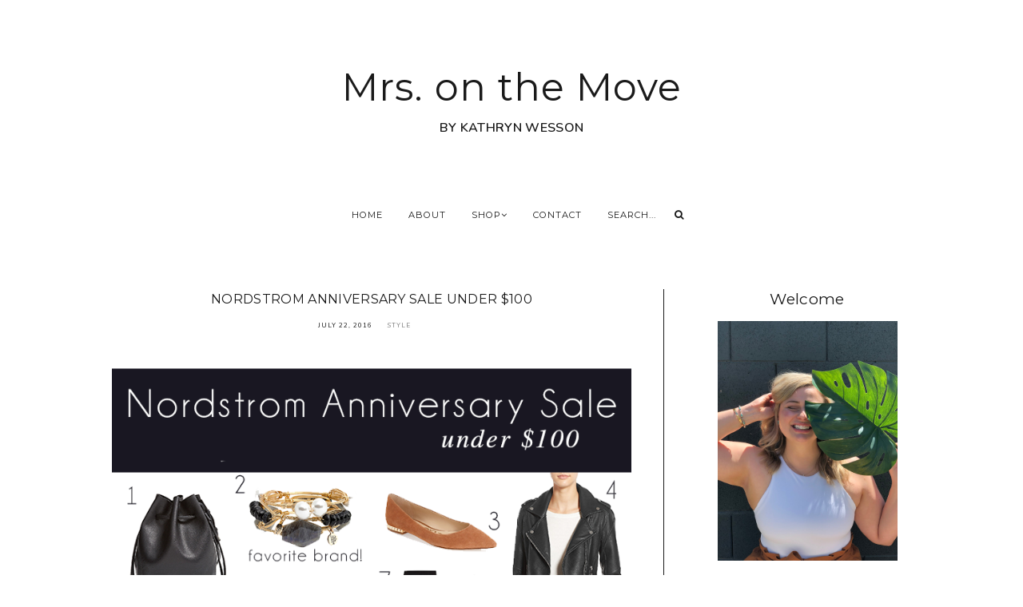

--- FILE ---
content_type: text/html; charset=UTF-8
request_url: https://www.mrsonthemove.com/2016/07/nordstrom-anniversary-sale-under-100.html
body_size: 18880
content:
<!DOCTYPE html>
<html class='v2 no-js' dir='ltr' lang='en' xmlns='http://www.w3.org/1999/xhtml' xmlns:b='http://www.google.com/2005/gml/b' xmlns:data='http://www.google.com/2005/gml/data' xmlns:expr='http://www.google.com/2005/gml/expr' xmlns:og='http://ogp.me/ns#'>
<head>
<link href='https://www.blogger.com/static/v1/widgets/335934321-css_bundle_v2.css' rel='stylesheet' type='text/css'/>
<link href='//ajax.googleapis.com' rel='dns-prefetch'/>
<link href='//fonts.googleapis.com' rel='dns-prefetch'/>
<link href='//use.fontawesome.com' rel='dns-prefetch'/>
<link href='//cdnjs.cloudflare.com' rel='dns-prefetch'/>
<link href='https://fonts.googleapis.com/css?family=Montserrat:300,400,500|Nunito:400,600' rel='stylesheet'/>
<meta content='IE=edge,chrome=1' http-equiv='X-UA-Compatible'/>
<meta content='width=device-width,initial-scale=1.0,maximum-scale=1.0' name='viewport'/>
<meta content='text/html; charset=UTF-8' http-equiv='Content-Type'/>
<meta content='blogger' name='generator'/>
<link href='https://www.mrsonthemove.com/favicon.ico' rel='icon' type='image/x-icon'/>
<link href='https://www.mrsonthemove.com/2016/07/nordstrom-anniversary-sale-under-100.html' rel='canonical'/>
<link rel="alternate" type="application/atom+xml" title="Mrs. on the Move  - Atom" href="https://www.mrsonthemove.com/feeds/posts/default" />
<link rel="alternate" type="application/rss+xml" title="Mrs. on the Move  - RSS" href="https://www.mrsonthemove.com/feeds/posts/default?alt=rss" />
<link rel="service.post" type="application/atom+xml" title="Mrs. on the Move  - Atom" href="https://www.blogger.com/feeds/913941116593230277/posts/default" />

<link rel="alternate" type="application/atom+xml" title="Mrs. on the Move  - Atom" href="https://www.mrsonthemove.com/feeds/6190711525309155894/comments/default" />
<!--Can't find substitution for tag [blog.ieCssRetrofitLinks]-->
<link href='https://blogger.googleusercontent.com/img/b/R29vZ2xl/AVvXsEjCB6kPBF_oEZzdadnd8pSO9y0WvYjTanmTucvol1cA_XwC3mdlBjbFSyZ5GeL1Z9nbJg1-9wVHothqgpJAU3q-ECNk9nPTkb2Zlu8ZIWY-zjv7mDmcMQewD4zxEDKUBWogbGFQWU7aysOi/s1600/[base64].png' rel='image_src'/>
<meta content='https://www.mrsonthemove.com/2016/07/nordstrom-anniversary-sale-under-100.html' property='og:url'/>
<meta content='Nordstrom Anniversary Sale Under $100' property='og:title'/>
<meta content='Through Mrs. on the Move, you’ll discover a collection of my personal style, attempts at trying new recipes, and tidbits of our life in a new city.' property='og:description'/>
<meta content='https://blogger.googleusercontent.com/img/b/R29vZ2xl/AVvXsEjCB6kPBF_oEZzdadnd8pSO9y0WvYjTanmTucvol1cA_XwC3mdlBjbFSyZ5GeL1Z9nbJg1-9wVHothqgpJAU3q-ECNk9nPTkb2Zlu8ZIWY-zjv7mDmcMQewD4zxEDKUBWogbGFQWU7aysOi/w1200-h630-p-k-no-nu/[base64].png' property='og:image'/>
<!-- == Indexation == -->
<meta content='index,follow' name='robots'/>
<!-- Blog Title -->
<meta content='Nordstrom Anniversary Sale Under $100: Mrs. on the Move ' property='og:title'/>
<title>Nordstrom Anniversary Sale Under $100 / Mrs. on the Move </title>
<!-- Open Graph -->
<meta content='Nordstrom Anniversary Sale Under $100' property='og:title'/>
<meta content='Mrs. on the Move ' property='og:site_name'/>
<meta content='blog' property='og:type'/>
<meta content='https://www.mrsonthemove.com/2016/07/nordstrom-anniversary-sale-under-100.html' property='og:url'/>
<meta content='https://blogger.googleusercontent.com/img/b/R29vZ2xl/AVvXsEjCB6kPBF_oEZzdadnd8pSO9y0WvYjTanmTucvol1cA_XwC3mdlBjbFSyZ5GeL1Z9nbJg1-9wVHothqgpJAU3q-ECNk9nPTkb2Zlu8ZIWY-zjv7mDmcMQewD4zxEDKUBWogbGFQWU7aysOi/s1600/[base64].png' property='og:image'/>
<style type='text/css'>@font-face{font-family:'Montserrat';font-style:normal;font-weight:400;font-display:swap;src:url(//fonts.gstatic.com/s/montserrat/v31/JTUHjIg1_i6t8kCHKm4532VJOt5-QNFgpCtr6Hw0aXp-p7K4KLjztg.woff2)format('woff2');unicode-range:U+0460-052F,U+1C80-1C8A,U+20B4,U+2DE0-2DFF,U+A640-A69F,U+FE2E-FE2F;}@font-face{font-family:'Montserrat';font-style:normal;font-weight:400;font-display:swap;src:url(//fonts.gstatic.com/s/montserrat/v31/JTUHjIg1_i6t8kCHKm4532VJOt5-QNFgpCtr6Hw9aXp-p7K4KLjztg.woff2)format('woff2');unicode-range:U+0301,U+0400-045F,U+0490-0491,U+04B0-04B1,U+2116;}@font-face{font-family:'Montserrat';font-style:normal;font-weight:400;font-display:swap;src:url(//fonts.gstatic.com/s/montserrat/v31/JTUHjIg1_i6t8kCHKm4532VJOt5-QNFgpCtr6Hw2aXp-p7K4KLjztg.woff2)format('woff2');unicode-range:U+0102-0103,U+0110-0111,U+0128-0129,U+0168-0169,U+01A0-01A1,U+01AF-01B0,U+0300-0301,U+0303-0304,U+0308-0309,U+0323,U+0329,U+1EA0-1EF9,U+20AB;}@font-face{font-family:'Montserrat';font-style:normal;font-weight:400;font-display:swap;src:url(//fonts.gstatic.com/s/montserrat/v31/JTUHjIg1_i6t8kCHKm4532VJOt5-QNFgpCtr6Hw3aXp-p7K4KLjztg.woff2)format('woff2');unicode-range:U+0100-02BA,U+02BD-02C5,U+02C7-02CC,U+02CE-02D7,U+02DD-02FF,U+0304,U+0308,U+0329,U+1D00-1DBF,U+1E00-1E9F,U+1EF2-1EFF,U+2020,U+20A0-20AB,U+20AD-20C0,U+2113,U+2C60-2C7F,U+A720-A7FF;}@font-face{font-family:'Montserrat';font-style:normal;font-weight:400;font-display:swap;src:url(//fonts.gstatic.com/s/montserrat/v31/JTUHjIg1_i6t8kCHKm4532VJOt5-QNFgpCtr6Hw5aXp-p7K4KLg.woff2)format('woff2');unicode-range:U+0000-00FF,U+0131,U+0152-0153,U+02BB-02BC,U+02C6,U+02DA,U+02DC,U+0304,U+0308,U+0329,U+2000-206F,U+20AC,U+2122,U+2191,U+2193,U+2212,U+2215,U+FEFF,U+FFFD;}</style>
<style id='page-skin-1' type='text/css'><!--
/*
-----------------------------------------------
Blogger Template
Name:     Harper
Designer: Maira Gallardo
URL:      https://mairagstudio.com
Version:  1.5.0
----------------------------------------------- */
/* Variable definitions
====================
<Group description="Color Palette" selector="body">
<Variable name="primary" description="Primary Color" type="color" default="#1a1a1a"/>
<Variable name="secondary" description="Secondary Color" type="color" default="#3052fc"/>
<Variable name="accent" description="Accent Color" type="color" default="#e9d3d3"/>
</Group>
<Group description="Blog Title" selector=".title-area h1">
<Variable name="header.font" description="Blog Title Font" type="font" default="3rem Montserrat, sans-serif"/>
<Variable name="header.color" description="Blog Title Color" type="color" default="#1a1a1a" />
</Group>
<Group description="Menu" selector=".nav-primary">
<Variable name="menu.font" description="Menu Font" type="font" default="0.7rem Montserrat, sans-serif"/>
<Variable name="menu.color" description="Menu Font Color" type="color" default="#1a1a1a"/>
<Variable name="menu.hover" description="Menu Hover Color" type="color" default="#3052fc"/>
</Group>
<Group description="Post Title" selector=".post-title">
<Variable name="post.title.font" description="Post Title Font" type="font" default="1rem Montserrat, sans-serif"/>
<Variable name="post.title.color" description="Post Title Color" type="color" default="#1a1a1a"/>
</Group>
<Group description="Body Copy" selector="body">
<Variable name="body.font" description="Font" type="font" default="1rem Nunito, sans-serif"/>
</Group>
<Group description="Links" selector="body">
<Variable name="link.color" description="Link Color" type="color" default="#3052fc"/>
<Variable name="link.visited" description="Visited Color" type="color" default="#555555"/>
<Variable name="link.hover" description="Hover Color" type="color" default="#1a1a1a"/>
</Group>
<Group description="Gadgets" selector="h2">
<Variable name="gadget.font" description="Gadget Title Font" type="font" default="1.2rem Montserrat, sans-serif"/>
<Variable name="gadget.color" description="Gadget Title Color" type="color" default="#1a1a1a"/>
</Group>
<Variable name="startSide" description="Side where text starts in blog language" type="automatic" default="left"/>
<Variable name="endSide" description="Side where text ends in blog language" type="automatic" default="right"/>
*/------------------------------------------------------*/
/*--------------------------------------------------------------
TABLE OF CONTENTS
----------------------------------------------------------------
# Normalize
# Elements
# Forms
# Structure and Layout
# Site Header
# Site Navigation
# Widgets
# Content Area
# Site Footer
# 404 Error Page
# Media Queries
/*--------------------------------------------------------------
# Normalize
--------------------------------------------------------------*/
/*! normalize.css v5.0.0 | MIT License | github.com/necolas/normalize.css */
html {
font-family: sans-serif;
line-height: 1.8;
-ms-text-size-adjust: 100%;
-webkit-text-size-adjust: 100%;
}
body {
margin: 0;
}
article,
aside,
footer,
header,
nav,
section {
display: block;
}
figcaption,
figure,
main {
display: block;
}
figure {
margin: 0;
}
hr {
box-sizing: content-box;
height: 0;
overflow: visible;
}
pre {
font-family: monospace, monospace;
font-size: 1em;
}
a {
background-color: transparent;
-webkit-text-decoration-skip: objects;
}
a:active,
a:hover {
outline-width: 0;
}
abbr[title] {
border-bottom: none;
text-decoration: underline;
text-decoration: underline dotted;
}
b,
strong {
font-weight: inherit;
}
b,
strong {
font-weight: bolder;
}
code,
kbd,
samp {
font-family: monospace, monospace;
font-size: 1em;
}
dfn {
font-style: italic;
}
mark {
background-color: #ff0;
color: #000;
}
small {
font-size: 80%;
}
sub,
sup {
font-size: 75em;
line-height: 0;
position: relative;
vertical-align: baseline;
}
sub {
bottom: -0.25em;
}
sup {
top: -0.5em;
}
audio,
video {
display: inline-block;
}
audio:not([controls]) {
display: none;
height: 0;
}
img {
border-style: none;
}
svg:not(:root) {
overflow: hidden;
}
button,
input,
optgroup,
select,
textarea {
font-size: 100%;
line-height: 1.15;
margin: 0;
}
button,
input {
overflow: visible;
}
button,
select {
text-transform: none;
}
button,
html [type="button"],
[type="reset"],
[type="submit"] {
-webkit-appearance: button;
}
button::-moz-focus-inner,
[type="button"]::-moz-focus-inner,
[type="reset"]::-moz-focus-inner,
[type="submit"]::-moz-focus-inner {
border-style: none;
padding: 0;
}
button:-moz-focusring,
[type="button"]:-moz-focusring,
[type="reset"]:-moz-focusring,
[type="submit"]:-moz-focusring {
outline: 1px dotted ButtonText;
}
fieldset {
border: 1px solid #c0c0c0;
margin: 0 2px;
padding: 0.35em 0.625em 0.75em;
}
legend {
box-sizing: border-box;
color: inherit;
display: table;
max-width: 100%;
padding: 0;
white-space: normal;
}
progress {
display: inline-block;
1 vertical-align: baseline;
2
}
* * Remove the default vertical scrollbar in IE. textarea {
overflow: auto;
}
[type="checkbox"],
[type="radio"] {
box-sizing: border-box;
padding: 0;
}
[type="number"]::-webkit-inner-spin-button,
[type="number"]::-webkit-outer-spin-button {
height: auto;
}
[type="search"] {
-webkit-appearance: textfield;
outline-offset: -2px;
}
[type="search"]::-webkit-search-cancel-button,
[type="search"]::-webkit-search-decoration {
-webkit-appearance: none;
}
::-webkit-file-upload-button {
-webkit-appearance: button;
font: inherit;
}
details,
menu {
display: block;
}
summary {
display: list-item;
}
canvas {
display: inline-block;
}
template {
display: none;
}
[hidden] {
display: none;
}
*,
input[type="search"] {
-webkit-box-sizing: border-box;
-moz-box-sizing: border-box;
box-sizing: border-box;
}
.clearfix:before,
.hentry:before,
.nav-primary:before,
.blog-pager:before,
.site-container:before,
.site-footer:before,
.site-header:before,
.site-inner:before,
.wrap:before {
content: " ";
display: table;
}
.clearfix,
.clearfix:after,
.hentry:after,
.nav-primary:after,
.blog-pager:after,
.site-container:after,
.site-footer:after,
.site-header:after,
.site-inner:after,
.wrap:after {
clear: both;
content: " ";
display: table;
}
/*------------------------------------------------------------------------------
# Elements
----------------------------------------------------------------------------- */
/* Defaults
------------------------------------------ */
body {
background: #ffffff;
color: #1a1a1a;
font: 1rem Nunito, sans-serif;
font-size: 16px;
font-weight: 400;
line-height: 1.8;
letter-spacing: 0.02rem;
-webkit-font-smoothing: antialiased;
-moz-osx-font-smoothing: grayscale;
}
#navbar,
#Attribution1,
.post-icons,
.post-timestamp,
.feed-links {
display: none;
}
a,
button,
input:focus,
input[type="button"],
input[type="reset"],
input[type="submit"],
textarea:focus,
.button {
-webkit-transition: all 0.3s ease-in-out;
-moz-transition: all 0.3s ease-in-out;
-ms-transition: all 0.3s ease-in-out;
-o-transition: all 0.3s ease-in-out;
transition: all 0.3s ease-in-out;
}
::-moz-selection,
::selection {
color: #555555;
}
a,
.status-msg-wrap a {
color: #808080;
text-decoration: none;
}
a:hover {
color: #e9d3d3;
text-decoration: none;
}
a:visited {
color: #555555;
text-decoration: none;
}
p {
margin: 0 0 20px;
padding: 0;
}
hr {
border: 2px solid #1a1a1a;
width: 50%;
}
ol,
ul {
margin: 0;
padding: 0;
}
li {
list-style-type: none;
}
b,
strong {
font-weight: 500;
}
code {
font-family: Courier, monospace;
margin: 1.25rem 0;
color: #000000;
font-size: 0.87rem;
}
.highlight {
background: #555555;
color: white;
padding: 0 5px;
}
/* Blockquote
--------------------------------------------- */
blockquote,
cite,
em,
i {
font-style: normal;
}
blockquote {
font-size: 1.2rem;
margin: 2rem auto;
padding: 0 0 0 1rem;
border-left: 1px solid #555555;
}
blockquote p {
margin: 0;
}
blockquote cite {
text-transform: uppercase;
letter-spacing: 0.0625rem;
font-size: 0.78rem;
display: block;
margin-top: 1rem;
}
/* Headings
--------------------------------------------- */
h1,
h2,
h3,
h4,
h5,
h6 {
line-height: 1.6;
margin: 0 0 1rem;
font: 3rem Montserrat, sans-serif;
font-weight: 400;
}
h1,
h2,
h4,
h5,
h6 {
color: #1a1a1a;
}
h3 {
color: #555555;
}
h1 {
font-size: 2.5rem;
}
h2 {
font-size: 2rem;
}
h3 {
font-size: 1.75rem;
}
h4 {
font-size: 1.5rem;
}
h5 {
font-size: 1.25rem;
text-transform: uppercase;
}
h6 {
font-size: 1rem;
text-transform: uppercase;
}
/* Objects
--------------------------------------------- */
embed,
iframe,
img,
object,
video {
max-width: 100%;
}
img {
height: auto;
}
.FeaturedPost img {
width: auto;
}
/* Tables
--------------------------------------------- */
table {
border-collapse: collapse;
border-spacing: 0;
line-height: 2;
margin-bottom: 2.5rem;
width: 100%;
}
tbody {
border: 1px solid #1a1a1a;
}
td,
th {
text-align: left;
padding: 0.625rem;
}
td {
border-top: 1px solid #1a1a1a;
border-right: 1px solid #1a1a1a;
padding: 0.625rem;
}
tr td:first-child {
border-left: 1px solid #1a1a1a;
}
th {
text-transform: uppercase;
letter-spacing: 0.0625rem;
font-weight: normal;
}
/*------------------------------------------------------------------------------
# Forms
----------------------------------------------------------------------------- */
input,
select,
textarea {
background: transparent;
border: 1px solid #1a1a1a;
font: 1rem Nunito, sans-serif;
color: #1a1a1a;
padding: 0.625rem 1rem;
width: 100%;
}
input:focus,
textarea:focus {
border: none;
outline: 0;
}
input[type="checkbox"],
input[type="image"],
input[type="radio"] {
width: auto;
}
::-moz-placeholder {
color: #1a1a1a;
opacity: 1;
letter-spacing: 0.0625rem;
font: 0.7rem Montserrat, sans-serif;
font-size: 0.7rem;
}
::-webkit-input-placeholder {
color: #1a1a1a;
opacity: 1;
letter-spacing: 0.0625rem;
font: 0.7rem Montserrat, sans-serif;
font-size: 0.7rem;
}
[placeholder]:focus::-webkit-input-placeholder {
transition: opacity .5s .5s ease;
opacity: 0;
}
[placeholder]:focus::-moz-placeholder {
transition: opacity .5s .5s ease;
opacity: 0;
}
input:-webkit-autofill {
-webkit-box-shadow: 0 0 0 1000px #fff inset;
}
button,
input[type="button"],
input[type="reset"],
input[type="submit"],
.button {
background: #1a1a1a;
border: 1px solid #1a1a1a;
color: #555555;
cursor: pointer;
padding: 0.625rem 1rem;
}
button:hover,
input:hover[type="button"],
input:hover[type="reset"],
input:hover[type="submit"],
.button:hover {
background: transparent;
border: 1px solid #1a1a1a;
color: #1a1a1a;
}
.button {
display: inline-block;
margin: 10px auto;
}
/*--------------------------------------------------------------------------------
# Structure and Layout
------------------------------------------------------------------------------- */
/* Site Containers
--------------------------------------------- */
.site-inner,
.wrap,
.gadget-area {
max-width: 1000px;
margin: 0 auto;
}
.site-inner {
clear: both;
}
/* Column widths and positions
--------------------------------------------- */
.content-sidebar-wrap {
margin-bottom: 2rem;
max-width: 1000px;
}
.content {
width: 69.1%;
display: inline-block;
border-right: 1px solid #1a1a1a;
padding-right: 2.5rem;
margin-right: 2.5rem;
float: left;
vertical-align: top;
}
.full-width-content .content {
width: 100%;
border-right: 0;
padding-right: 0;
margin-right: 0;
}
.sidebar-primary {
display: inline-block;
width: 26%;
vertical-align: top;
float: right;
}
.menu.section,
.main.section,
.footer.section {
margin: 0;
}
/* Column Classes
--------------------------------------------- */
.columns {
display: -webkit-box;
display: -ms-flexbox;
display: flex;
-webkit-box-orient: horizontal;
-webkit-box-direction: normal;
-ms-flex-flow: row wrap;
flex-flow: row wrap;
-webkit-box-pack: justify;
-ms-flex-pack: justify;
justify-content: space-between;
-webkit-box-align: start;
-ms-flex-align: start;
align-items: flex-start;
}
.one-half,
.three-sixths,
.two-fourths {
width: 48.717948717948715%;
}
.one-third,
.two-sixths {
width: 31.623931623931625%;
}
.four-sixths,
.two-thirds {
width: 65.81196581196582%;
}
.one-fourth {
width: 23.076923076923077%;
}
.three-fourths {
width: 74.35897435897436%;
}
.one-sixth {
width: 14.52991452991453%;
}
.five-sixths {
width: 82.90598290598291%;
}
.first {
clear: both;
}
/*-----------------------------------------------------------------------------
# Site Header
---------------------------------------------------------------------------- */
.site-header {
margin: 5rem auto 0;
clear: both;
text-align: center;
}
/* Title Area
--------------------------------------------- */
.header.section {
margin: 0 0 5rem;
}
.title-area h1 {
margin: 0;
}
h1 a,
.site-title a {
line-height: 1.2;
font: 3rem Montserrat, sans-serif;
color: #1a1a1a;
letter-spacing: 0.0625rem;
text-align: center;
margin: 0;
}
.site-title a,
.site-title a:hover {
color: #1a1a1a;
}
#Header1_headerimg {
max-width: 100%;
height: auto;
margin: 0 auto;
}
header .description {
text-transform: uppercase;
font-weight: 600;
}
header .widget {
margin: 0;
}
/*--------------------------------------------------------------------------------
# Site Navigation
------------------------------------------------------------------------------- */
.nav-primary {
text-align: center;
text-transform: uppercase;
position: relative;
}
.menu-display {
display: block !important;
line-height: 1;
}
.menu-display>ul {
line-height: 1;
}
.main-menu>ul>li {
display: inline-block;
position: relative;
padding: 0 1rem 0;
}
.menu-display a {
font: 0.7rem Montserrat, sans-serif;
letter-spacing: 0.0625rem;
color: #1a1a1a;
}
.menu-display a:hover,
.menu-display .sub-menu a:hover {
color: #e9d3d3;
}
.main-menu ul>li>.sub-menu {
background: white;
position: absolute;
left: -9999px;
top: 120%;
opacity: 0;
-webkit-transition: opacity .4s ease-in-out;
-moz-transition: opacity .4s ease-in-out;
-ms-transition: opacity .4s ease-in-out;
-o-transition: opacity .4s ease-in-out;
transition: opacity .4s ease-in-out;
z-index: 999;
text-align: left;
margin-left: -1rem;
padding: 1rem;
width: 200px;
}
.nav-primary .has-children:hover>.sub-menu {
left: auto;
opacity: 1;
}
.main-menu li ul li {
display: block;
padding: 1rem 0 0;
text-align: left;
}
.main-menu li ul li a {
z-index: 9999;
}
.slicknav_menu {
display: none;
}
/* Search Box
-----------------------------------------------*/
.search-div {
position: relative;
padding-left: 1rem;
}
.search-div input {
background: transparent;
width: auto;
text-transform: uppercase;
border: none;
padding: 0;
}
.search-div input[type="search"] {
-moz-transition: 400ms width ease;
-webkit-transition-duration: 400ms;
-webkit-transition-property: width;
-webkit-transition-timing-function: ease;
-o-transition-duration: 400ms;
-o-transition-property: width;
-o-transition-timing-function: ease;
width: 80px;
border: none;
font: 0.7rem Montserrat, sans-serif;
padding: 0 5px 0 0;
}
.search-div input[type="search"]:focus {
width: 150px;
}
input:focus:-ms-input-placeholder {
color: transparent;
}
.search-form input[type="submit"] {
border: none;
font-family: FontAwesome;
background: transparent;
color: #1a1a1a;
font-size: 0.78rem;
padding: 0;
}
.search-form input[type="submit"]:hover {
color: #555555;
border: none;
outline: 0;
}
/* Slider
-------------------------------------------------------*/
.featured-posts {
margin: 5rem auto;
}
#main-slider .item {
position: relative;
}
.slide-container {
color: #1a1a1a;
margin: 0 auto;
position: absolute;
top: 50%;
left: 50%;
-webkit-transform: translate3d(-50%, -50%, 0) scale(1.0, 1.0);
transform: translate3d(-50%, -50%, 0) scale(1.0, 1.0);
text-align: center;
-webkit-font-smoothing: subpixel-antialiased;
background: rgba(256, 256, 256, 0.7);
padding: 2rem;
width: 69%;
}
.slide-container h2 {
font-size: 1.2rem;
color: #1a1a1a;
margin: 0;
}
#main-slider .owl-theme .owl-dots {
text-align: center;
position: relative;
top: -50px;
}
.owl-theme .owl-dots span {
width: 10px;
height: 10px;
border: 2px solid #ffffff;
border-radius: 100%;
margin-right: 10px;
display: inline-block;
vertical-align: middle;
transition: all .3s ease-in-out;
}
.owl-theme .owl-dot {
display: inline-block;
zoom: 1;
}
.owl-theme .owl-dot.active span,
.owl-theme .owl-dot:hover span {
background: #ffffff;
}
/*------------------------------------------------------------------------------
# Widgets
----------------------------------------------------------------------------- */
#sidebar-right-1.sidebar.section {
width: 100%;
margin: 0 auto;
text-align: center;
}
.widget {
word-wrap: break-word;
line-height: 1.8;
}
.widget:not(.Blog) h2 {
font: 1.2rem Montserrat, sans-serif;
color: #1a1a1a;
}
.widget ul {
padding: 0;
}
.widget ol>li {
list-style-position: inside;
list-style-type: decimal;
padding-left: 1.25rem;
text-indent: 1.25rem;
}
.widget li {
border: none;
margin: 0;
padding: 0;
}
/* Social Icons
----------------------------------------------*/
#LinkList501 {
text-align: center;
}
#LinkList501 li {
padding: 0 0.7rem;
display: inline-block;
}
#LinkList501 a {
color: #1a1a1a;
}
#LinkList501 a:hover {
color: #555555;
}
#LinkList501 .fa {
font-size: 0.78rem;
}
/* Newsletter
----------------------------------------------*/
#mc_embed_signup form input {
border-top: none;
border-right: none;
border-left: none;
text-transform: uppercase;
text-align: center;
font: 1rem Nunito, sans-serif;
font-size: 0.87rem;
border-bottom: 1px solid #1a1a1a;
}
#mc_embed_signup form input[type="submit"] {
background: transparent;
border: none;
padding: 0;
margin: 1rem auto 0;
font-size: 1rem;
}
/* Archives
----------------------------------------------- */
.archive-title h2 {
cursor: pointer;
text-align: left !important;
margin-bottom: 0 !important;
padding: 0.625em 0 !important;
border-bottom: 1px solid #1a1a1a;
}
.BlogArchive .archive-title h2::after {
content: '\f107';
font-family: FontAwesome;
position: absolute;
right: 0;
top: 15px;
}
.BlogArchive.collapse .archive-title h2::after {
content: '\f106';
font-family: FontAwesome;
}
.archive .widget-content {
padding: 0.625rem 0 !important;
}
.archive ul li {
font: 0.7rem Montserrat, sans-serif;
text-transform: uppercase;
letter-spacing: 0.0625rem;
}
/*--------------------------------------------------------------------------
Content Area
------------------------------------------------------------------------- */
/* Entry Meta
------------------------------------*/
.entry-meta {
font: 1rem Nunito, sans-serif;
font-size: 0.5rem;
letter-spacing: 0.0625rem;
margin: 0.75rem auto 1.25rem;
text-transform: uppercase;
}
.entry-meta ul {
text-align: center;
}
.widget .post-body ul {
padding: 0;
margin: 0;
}
.entry-meta ul li {
display: inline-block;
padding: 0 1em;
margin: 0;
}
.post-labels a:not(:first-child) {
display: none;
}
/* Entry
-------------------------------*/
h1.post-title {
margin-bottom: 1rem;
font: 1rem Montserrat, sans-serif;
text-align: center;
text-transform: uppercase;
color: #1a1a1a;
line-height: 1.6;
}
h2.post-title,
h2.post-title a {
font: 1rem Montserrat, sans-serif;
text-align: left;
text-transform: uppercase;
color: #1a1a1a;
line-height: 1.8;
}
.post-content,
.byncomments {
margin: 0 auto;
text-align: justify;
}
.post-body img {
width: 100%;
height: auto;
}
.post-body ul li {
list-style-type: disc;
margin: 0 0 0.25rem 0.25rem;
}
.post-body ul li ul,
.post-body ol li ol {
padding-left: 1rem !important;
}
.post-body ol>li {
padding-left: 0;
text-indent: 0;
}
a.more-link {
font: 1rem Montserrat, sans-serif;
font-size: 0.87rem;
padding: 0.75rem 0;
color: #555555;
}
a.more-link:hover {
color: #1a1a1a;
}
/* Share buttons
-------------------------------------*/
.share-post {
margin: 2rem auto 1rem;
text-align: center;
}
.share-post.bottom {
margin: 2rem auto;
}
.share li {
display: inline-block;
padding: 0 0.75rem !important;
}
.share li a {
color: #1a1a1a;
}
.share .fa {
font-size: 0.87rem;
}
.share .fa:hover {
color: #e9d3d3;
}
/* Related Posts
----------------------------------------------- */
.related-posts {
border-top: 1px solid #1a1a1a;
padding: 2rem 0;
text-align: center;
}
.related-posts h6 {
margin-bottom: 2rem;
}
.related-posts ul {
display: -webkit-box;
display: -ms-flexbox;
display: flex;
-webkit-box-orient: horizontal;
-webkit-box-direction: normal;
-ms-flex-flow: row wrap;
flex-flow: row wrap;
-webkit-box-pack: justify;
-ms-flex-pack: justify;
justify-content: space-between;
-webkit-box-align: start;
-ms-flex-align: start;
align-items: flex-start;
}
.related-posts ul li {
list-style: none;
text-align: center;
}
.related-posts ul li img {
margin-bottom: 1em;
width: 100%;
height: auto !important;
}
.related-posts ul li img:hover {
opacity: .7;
}
.related-posts ul li a {
color: #1a1a1a;
font-size: 0.87rem;
}
/* Author Box
-------------------------------------*/
#HTML503 {
text-align: center;
}
#HTML503 h2 {
text-transform: uppercase;
}
.post-outer #LinkList501 {
border-bottom: 1px solid #1a1a1a;
padding: 0 0 2rem;
}
/* Post footer
---------------------------------- */
.post-footer {
margin: 0 auto;
}
/* Comments
------------------------------------ */
.byncomments h4,
.byncomments h3 {
font-size: 1em;
text-transform: uppercase;
color: #1a1a1a;
}
.widget .byncomments ol>li {
text-indent: 0;
list-style-type: none;
list-style-position: initial;
}
.comments .comments-content .comment:first-child {
padding: 0;
}
.comments .comments-content .comment {
margin: 2rem 0 0;
}
.comments .avatar-image-container {
margin: 0 1rem 1.3rem 0;
border-radius: 50%;
max-height: 50px;
width: 50px;
}
.comments .avatar-image-container img {
max-width: 50px;
}
.comments .comment-block {
margin: 0;
}
.comment-header {
text-transform: uppercase;
letter-spacing: 0.0625rem;
}
.comments .comments-content .user {
display: block;
}
.comments .comments-content .user a {
font-weight: 400;
color: #1a1a1a;
}
.comments .comments-content .icon.blog-author {
display: none;
}
.comments .comments-content .datetime {
margin: 0;
font-size: 0.75rem;
}
.comment-content {
margin: 2rem 0 !important;
}
.comment-actions {
font-size: 0.75rem;
text-transform: uppercase;
letter-spacing: 0.0625rem;
}
.comments .comments-content .comment-replies {
margin: 1rem 0 0 1rem;
}
.comments .comments-content .comment-replies li:last-child {
border-bottom: 1px solid #1a1a1a;
}
.thread-toggle,
.comments .continue a {
font-size: 0.75rem;
text-transform: uppercase;
font-weight: 400;
}
/* Status Message
------------------------------*/
.status-msg-wrap {
width: 100%;
margin: 0 auto 2rem;
text-align: center;
}
.status-msg-body {
padding: 0 0 1rem;
font-size: 2rem;
position: relative;
}
.status-msg-hidden {
visibility: visible;
padding: 0;
}
.status-msg-bg {
background-color: transparent;
}
/*-----------------------------------------------
Posts Navigation
---------------------------------------------- */
#blog-pager {
margin-bottom: 2.5rem;
display: -webkit-box;
display: -ms-flexbox;
display: flex;
-webkit-box-orient: horizontal;
-webkit-box-direction: normal;
-ms-flex-flow: row wrap;
flex-flow: row wrap;
-webkit-box-pack: justify;
-ms-flex-pack: justify;
justify-content: space-between;
-webkit-box-align: start;
-ms-flex-align: start;
align-items: flex-start;
border-top: 1px solid #1a1a1a;
border-bottom: 1px solid #1a1a1a;
padding: 2em 0;
}
.pagination-previous,
.pagination-next {
width: 50%;
}
.pagination-next {
border-right: 1px solid #1a1a1a;
padding-right: 1rem;
}
.pagination-previous {
padding-left: 1rem;
}
.pagination-previous .prev,
.pagination-next .next {
font-size: 0.78em;
}
.older-link,
.newer-link {
font: 0.7rem Montserrat, sans-serif;
font-size: 0.87rem;
color: #1a1a1a;
text-transform: uppercase;
}
/*------------------------------------------------------
SITE FOOTER
------------------------------------------------------*/
.site-footer {
max-width: 1000px;
margin: 2em auto;
font: 0.7rem Montserrat, sans-serif;
letter-spacing: 0.0625rem;
text-transform: uppercase;
}
.site-credits {
text-align: center;
}
.site-credits a {
color: #555555;
}
a.back-to-top {
position: fixed;
bottom: 1rem;
right: 2rem;
color: #1a1a1a;
font-size: 2rem;
display: none;
margin: 0;
line-height: 1;
}
/*-----------------------------------------------
MEDIA QUERIES
------------------------------------------------*/
@media screen and (max-width: 900px) {
.site-inner,
.site-footer {
padding: 0 2rem;
}
.nav-primary {
display: none;
}
/* Responsive menu
-----------------------------------*/
.slicknav_menu {
background: #1a1a1a;
padding: 0.78rem 0;
text-align: center;
display: block;
}
.slicknav_menu h2,
.slicknav_menu .slicknav_icon-bar,
.slicknav_menu .slicknav_icon,
.slicknav_arrow {
display: none;
}
.slicknav_btn {
cursor: pointer;
}
.slicknav_menu .slicknav_menutxt {
color: #555555;
}
.slicknav_btn.slicknav_open .slicknav_menutxt {
z-index: 999;
}
.slicknav_nav {
background: white;
position: absolute;
top: 4rem;
left: 0;
z-index: 999;
width: 100%;
height: 100vh;
overflow: hidden;
letter-spacing: 0.0625rem;
}
.slicknav_nav ul {
padding: 2rem 0 0 2rem;
text-align: left;
position: relative;
}
.slicknav_nav li {
display: block;
padding-bottom: 2rem;
}
.slicknav_nav li>a {
font: 0.7rem Montserrat, sans-serif;
color: #1a1a1a;
text-transform: uppercase;
font-size: 1.25rem;
}
.slicknav_nav li>a>a {
font: 0.7rem Montserrat, sans-serif;
color: #1a1a1a;
text-transform: uppercase;
font-size: 1.25rem;
}
.slicknav_nav li>ul>li {
padding-left: 2rem;
font-size: 1rem;
}
.slicknav_nav ul ul {
padding: 2rem 0 0;
}
.slicknav_nav #formsearch {
display: block;
}
.slicknav_nav .search {
max-width: 300px;
}
.slicknav_nav .search-button {
display: none;
}
.search-div {
padding: 0;
}
.content-sidebar-wrap .content {
width: 65%;
}
.sidebar-primary {
width: 29%;
}
.entry-meta ul li {
margin-bottom: 1rem;
}
}
@media screen and (max-width: 767px) {
/* Columns
------------------------------------*/
.five-sixths,
.four-sixths,
.one-fourth,
.one-half,
.one-sixth,
.one-third,
.three-fourths,
.three-sixths,
.two-fourths,
.two-sixths,
.two-thirds {
width: 100%;
}
#mc_embed_signup form input {
margin: 0 0 1rem;
}
.site-footer {
padding: 3rem 0;
font-size: 0.78rem;
}
.site-footer .wrap {
padding: 0 2rem;
}
.site-credits {
line-height: 1.8;
}
h1.post-title {
font-size: 1.25rem;
}
.related-posts ul li {
margin: 0 0 2rem;
}
.pagination-next,
.pagination-previous {
width: 100%;
border-right: none;
padding: 0;
}
.pagination-next {
border-bottom: 1px solid #1a1a1a;
padding-bottom: 2rem;
}
.pagination-previous {
padding-top: 2rem;
}
}

--></style>
<style id='template-skin-1' type='text/css'><!--
#layout{
min-width: 0;
max-width:1100px;
width:1100px;
}
#layout .site-inner {
margin: 0 auto;
}
#layout .header-wrapper {
min-width: 100%;
width: 100%;
}
#layout .content,
#layout .main-wrapper{
padding:0;
}
#layout .region-inner {
min-width: 0;
width: auto;
}
body#layout div.section{
border:none;
padding:10px 0;
background:#ccc;
}
body#layout .section h4{
text-transform:uppercase;
color:#ffffff;
padding:0 0 15px;
}
body#layout .draggable-widget .widget-wrap3,
body#layout div.layout-widget-description,
body#layout .widget-content a{
color:#1a1a1a;
}
body#layout .add_widget{
border:none;
}
body#layout .add_widget a{
text-transform:uppercase;
}
body#layout .widget-content{
border:none;
}
#layout .column-center-outer,
#layout .column-right-outer {
padding:20px 20px 0;
margin-bottom:30px;
overflow:hidden;
}
#layout .column-right-outer{
width:25%;
}
#layout .topbar{
position:relative;
}
#layout .search{
display:none;
}
--></style>
<style>
.nav-primary .wrap {
	display: -webkit-box;
	display: -ms-flexbox;
	display: flex;
	-webkit-box-orient: horizontal;
	-webkit-box-direction: normal;
	-ms-flex-flow: row wrap;
	flex-flow: row wrap;
	-webkit-box-pack: center;
	-ms-flex-pack: center;
	justify-content: center;
	-webkit-box-align: center;
	-ms-flex-align: center;
	align-items: center;
}
#LinkList500 {
	display: none;
}
</style>
<script src='https://ajax.googleapis.com/ajax/libs/jquery/2.2.4/jquery.min.js'></script>
<script src='https://cdnjs.cloudflare.com/ajax/libs/sticky-kit/1.1.3/sticky-kit.min.js'></script>
<script src='https://cdnjs.cloudflare.com/ajax/libs/SlickNav/1.0.10/jquery.slicknav.min.js'></script>
<script src='https://use.fontawesome.com/34f76dd3e3.js'></script>
<!-- == Not Home == -->
<style>
#main-slider {
	display:none;
}
</style>
<!-- == Single Posts == -->
<style>
 .post-wrap .index-content {
	width: 100%;
}
#HTML503 {
	display: none;
}

.post-outer #HTML503 {
	display: block;
}
@media screen and (max-width: 900px) {
    .header.section {
	margin: 0 auto;
}
}
@media screen and (max-width: 767px) {
.content-sidebar-wrap .content,
.sidebar-primary {
	width: 100%;
	border: none;
	margin: 0 0 1rem;
	padding: 0;
}
}
</style>
<script type='text/javascript'> 
//<![CDATA[ 
jQuery(function( $ ){   
    var newerLink = $('a.newer-link'); 
    var olderLink = $('a.older-link'); 
    $.get(newerLink.attr('href'), function (data) { 
     newerLink.html('<span>'+$(data).find('.post h1.post-title').text()+'</span>');    
    },"html"); 
    $.get(olderLink.attr('href'), function (data2) { 
     olderLink.html('<span>'+$(data2).find('.post h1.post-title').text()+'</span>');    
    },"html"); 
});
//]]> 
</script>
<!-- == Pages == -->
<!-- == 404 == -->
<!-- == END CONDITIONALS == -->
<script type='text/javascript'>
//<![CDATA[
jQuery(function( $ ){
$('.separator,.separator a').css('float', '').css('clear','both');
$('.post-content a,.post-content img').css('float', '').css('clear','both');
$('.separator,.separator a').css('margin-left', '').css('margin-right', '').css('margin-bottom', '');
$('.post-content a,.post-content img').css('margin-left', '').css('margin-right', '').css('margin-bottom', '');
$('#main-slider div img',$(this)).each(function(){var src=$(this).attr("src").replace(/\/s[0-9]+/g,'/h350-w525-c');$(this).attr("src",src)})
$('.post-body img').attr('src', function(i, src) {return src.replace( 's200', 'w950' );});
$('.post-body img').attr('src', function(i, src) {return src.replace( 's320', 'w950' );});
$('.post-body img').attr('src', function(i, src) {return src.replace( 's400', 'w950' );});
$('.post-body img').attr('src', function(i, src) {return src.replace( 's640', 'w950' );});
$('.post-body img').attr('src', function(i, src) {return src.replace( 's1600', 'w950' );});
$('.avatar-image-container img').attr('src', function(i, src) {return src.replace( 's35-c', 's50-c' );});
$('.nav li:has(ul)').addClass('has-children');
$('blockquote').wrapInner('<p></p>');
$('#HTML503').clone().insertBefore('.byncomments');
$('#LinkList501').clone().insertBefore('.byncomments');
$('.search-div').clone().appendTo('.slicknav_nav .nav');
});
//]]>
</script>
<script type='text/javascript'>
snippet_count = 190;
//<![CDATA[
var _0x20d4=["\x3C","\x69\x6E\x64\x65\x78\x4F\x66","\x73\x70\x6C\x69\x74","\x6C\x65\x6E\x67\x74\x68","\x3E","\x73\x75\x62\x73\x74\x72\x69\x6E\x67","","\x6A\x6F\x69\x6E","\x63\x68\x61\x72\x41\x74","\x20","\x2E\x2E\x2E","\x67\x65\x74\x45\x6C\x65\x6D\x65\x6E\x74\x42\x79\x49\x64","\x3C\x70\x20\x63\x6C\x61\x73\x73\x3D\x22\x73\x6E\x69\x70\x70\x65\x74\x22\x3E","\x69\x6E\x6E\x65\x72\x48\x54\x4D\x4C","\x3C\x2F\x70\x3E"];function removeHtmlTag(_0x70a7x2,_0x70a7x3){if(_0x70a7x2[_0x20d4[1]](_0x20d4[0])!= -1){var _0x70a7x4=_0x70a7x2[_0x20d4[2]](_0x20d4[0]);for(var _0x70a7x5=0;_0x70a7x5<_0x70a7x4[_0x20d4[3]];_0x70a7x5++){if(_0x70a7x4[_0x70a7x5][_0x20d4[1]](_0x20d4[4])!= -1){_0x70a7x4[_0x70a7x5]=_0x70a7x4[_0x70a7x5][_0x20d4[5]](_0x70a7x4[_0x70a7x5][_0x20d4[1]](_0x20d4[4])+1,_0x70a7x4[_0x70a7x5][_0x20d4[3]])}};_0x70a7x2=_0x70a7x4[_0x20d4[7]](_0x20d4[6])};_0x70a7x3=(_0x70a7x3<_0x70a7x2[_0x20d4[3]]-1)?_0x70a7x3:_0x70a7x2[_0x20d4[3]]-2;while(_0x70a7x2[_0x20d4[8]](_0x70a7x3-1)!=_0x20d4[9]&&_0x70a7x2[_0x20d4[1]](_0x20d4[9],_0x70a7x3)!= -1){_0x70a7x3++};_0x70a7x2=_0x70a7x2[_0x20d4[5]](0,_0x70a7x3-1);return _0x70a7x2+_0x20d4[10]}function createSnippet(_0x70a7x7){var _0x70a7x8=document[_0x20d4[11]](_0x70a7x7);var _0x70a7x9=snippet_count;var _0x70a7xa=_0x20d4[12]+removeHtmlTag(_0x70a7x8[_0x20d4[13]],_0x70a7x9)+_0x20d4[14];_0x70a7x8[_0x20d4[13]]=_0x70a7xa}
//]]>
</script>
<script type='text/javascript'>
var _0x23b1=["\x68\x69\x64\x65","\x2E\x61\x72\x63\x68\x69\x76\x65","\x74\x6F\x67\x67\x6C\x65","\x61\x6E\x69\x6D\x61\x74\x65","\x6E\x65\x78\x74","\x63\x6C\x69\x63\x6B","\x2E\x61\x72\x63\x68\x69\x76\x65\x2D\x74\x69\x74\x6C\x65","\x63\x6F\x6C\x6C\x61\x70\x73\x65","\x74\x6F\x67\x67\x6C\x65\x43\x6C\x61\x73\x73","\x70\x61\x72\x65\x6E\x74","\x72\x65\x61\x64\x79"];jQuery(document)[_0x23b1[10]](function(_0x4a23x1){_0x4a23x1(_0x23b1[1])[_0x23b1[0]]();_0x4a23x1(_0x23b1[6])[_0x23b1[5]](function(){_0x4a23x1(this)[_0x23b1[4]]()[_0x23b1[3]]({height:_0x23b1[2],opacity:_0x23b1[2]})});_0x4a23x1(_0x23b1[6])[_0x23b1[5]](function(){_0x4a23x1(this)[_0x23b1[9]]()[_0x23b1[8]](_0x23b1[7])})})
</script>
<link href='https://www.blogger.com/dyn-css/authorization.css?targetBlogID=913941116593230277&amp;zx=8f17ad5b-01be-4c8c-92ed-7dfc470e5484' media='none' onload='if(media!=&#39;all&#39;)media=&#39;all&#39;' rel='stylesheet'/><noscript><link href='https://www.blogger.com/dyn-css/authorization.css?targetBlogID=913941116593230277&amp;zx=8f17ad5b-01be-4c8c-92ed-7dfc470e5484' rel='stylesheet'/></noscript>
<meta name='google-adsense-platform-account' content='ca-host-pub-1556223355139109'/>
<meta name='google-adsense-platform-domain' content='blogspot.com'/>

</head>
<body class='loading'>
<div class='navbar no-items section' id='navbar'>
</div>
<div class='site-container'>
<!-- == BLOG HEADER== -->
<header class='site-header'>
<div class='wrap'>
<div class='header section' id='header'><div class='widget Header' data-version='1' id='Header1'>
<div class='title-area'>
<h1 class='site-title'>
<a href='https://www.mrsonthemove.com/'>Mrs. on the Move </a>
</h1>
</div>
<div class='descriptionwrapper'>
<p class='description'><span>by Kathryn Wesson</span></p>
</div>
</div></div>
<!-- == SITE NAVIGATION == -->
<div class='nav-primary'><div class='wrap'>
<div class='menu section' id='menu'><div class='widget LinkList' data-version='1' id='LinkList500'>
<div class='widget-content'>
<ul>
<li class='menu-item'><a href='https://www.mrsonthemove.com'>Home </a></li>
<li class='menu-item'><a href='https://www.mrsonthemove.com/p/about.html'>About </a></li>
<li class='menu-item'><a href='https://www.mrsonthemove.com/p/shop.html'>Shop</a></li>
<li class='menu-item'><a href='https://www.liketoknow.it/kathrynkwesson'>_Like to Know it </a></li>
<li class='menu-item'><a href='https://www.amazon.com/shop/kathrynkwesson'>_Amazon Favorites</a></li>
<li class='menu-item'><a href='https://www.mrsonthemove.com/p/contact.html'>Contact </a></li>
</ul>
<div class='clear'></div>
</div>
</div></div>
<div class='search-div'>
<form _lpchecked='1' action='/search' class='search-box search-form' method='get'>
<input class='text search-input' name='q' onfocus='if(this.value==&#39;Search&#39;)this.value=&#39;&#39;;' onwebkitspeechchange='transcribe(this.value)' placeholder='Search...' style='outline:none;' type='search' value='' x-webkit-speech=''/>
<input class='searchsubmit search-submit' type='submit' value=''/>
</form>
</div>
</div>
</div>
<div id='mobile-menu'></div>
</div>
</header>
<!-- == CAROUSEL == -->
<div class='featured-posts'>
</div>
<!-- == CONTENT == -->
<div class='site-inner'>
<div class='content-sidebar-wrap'>
<div class='content'>
<div class='main section' id='main'><div class='widget Blog' data-version='1' id='Blog1'>
<div class='blog-posts hfeed'>
<!--Can't find substitution for tag [defaultAdStart]-->
<div class='post-outer'>
<div class='post hentry' itemprop='blogPost' itemscope='itemscope' itemtype='http://schema.org/BlogPosting'>
<meta content='https://blogger.googleusercontent.com/img/b/R29vZ2xl/AVvXsEjCB6kPBF_oEZzdadnd8pSO9y0WvYjTanmTucvol1cA_XwC3mdlBjbFSyZ5GeL1Z9nbJg1-9wVHothqgpJAU3q-ECNk9nPTkb2Zlu8ZIWY-zjv7mDmcMQewD4zxEDKUBWogbGFQWU7aysOi/s1600/[base64].png' itemprop='image_url'/>
<meta content='Nordstrom Anniversary Sale Under $100' property='og:title'/>
<meta content='' property='og:description'/>
<meta content='913941116593230277' itemprop='blogId'/>
<meta content='6190711525309155894' itemprop='postId'/>
<meta content='https://www.mrsonthemove.com/2016/07/nordstrom-anniversary-sale-under-100.html' property='og:url'/>
<meta content='Mrs. on the Move ' property='og:site_name'/>
<meta content='2016-07-22T05:00:00-05:00' property='article:published_time'/>
<meta content='article' property='og:type'/>
<meta content='Style' property='article:tag'/>
<a name='6190711525309155894'></a>
<div class='post-wrap'>
<div class='index-content'>
<div class='post-meta'>
<h1 class='post-title entry-title' itemprop='name'>Nordstrom Anniversary Sale Under $100</h1>
<div class='entry-meta'>
<ul>
<li><div class='date-header'><span>July 22, 2016</span></div>
<script type='text/javascript'> postDate = "July 22, 2016"; </script>
</li>
<li><span class='post-labels'>
<a href='https://www.mrsonthemove.com/search/label/Style' rel='tag'>Style</a>
</span></li>
<li><div class='location'><span class='post-location'>
</span>
</div></li>
</ul>
</div>
</div>
<div class='post-body entry-content' id='post-body-6190711525309155894' itemprop='articleBody'>
<div class='post-content'><div class="separator" style="clear: both; text-align: center;">
<a href="https://blogger.googleusercontent.com/img/b/R29vZ2xl/AVvXsEjCB6kPBF_oEZzdadnd8pSO9y0WvYjTanmTucvol1cA_XwC3mdlBjbFSyZ5GeL1Z9nbJg1-9wVHothqgpJAU3q-ECNk9nPTkb2Zlu8ZIWY-zjv7mDmcMQewD4zxEDKUBWogbGFQWU7aysOi/s1600/[base64].png" imageanchor="1" style="margin-left: 1em; margin-right: 1em;"><img border="0" src="https://blogger.googleusercontent.com/img/b/R29vZ2xl/AVvXsEjCB6kPBF_oEZzdadnd8pSO9y0WvYjTanmTucvol1cA_XwC3mdlBjbFSyZ5GeL1Z9nbJg1-9wVHothqgpJAU3q-ECNk9nPTkb2Zlu8ZIWY-zjv7mDmcMQewD4zxEDKUBWogbGFQWU7aysOi/s1600/[base64].png" /></a></div>
<div style="text-align: center;">
<a href="http://rstyle.me/n/bvibd5b4cix" target="_blank">1</a>&nbsp; | &nbsp;<a href="http://rstyle.me/n/bvip3nb4cix" target="_blank">2</a>&nbsp; | &nbsp;<a href="http://rstyle.me/n/bvib7vb4cix" target="_blank">3</a>&nbsp; | &nbsp;<a href="http://rstyle.me/n/bvib3eb4cix" target="_blank">4</a>&nbsp; | &nbsp;<a href="http://rstyle.me/n/bvia7db4cix" target="_blank">5</a>&nbsp; | &nbsp;<a href="http://rstyle.me/n/bu8rvzb4cix" target="_blank">6</a>&nbsp; | &nbsp;<a href="http://rstyle.me/n/bu8rm6b4cix" target="_blank">7</a>&nbsp; | &nbsp;<a href="http://rstyle.me/n/bviccnb4cix" target="_blank">8</a>&nbsp; | &nbsp;<a href="http://rstyle.me/n/bvij5rb4cix" target="_blank">9</a>&nbsp; | &nbsp;<a href="http://rstyle.me/n/bvirtnb4cix" target="_blank">10</a>&nbsp; | &nbsp;<a href="http://rstyle.me/n/bvib6db4cix" target="_blank">11</a>&nbsp; | &nbsp;<a href="http://rstyle.me/n/bvinbnb4cix" target="_blank">12</a></div>
<br />
I know so many of you have waited for the Nordstrom Anniversary Sale to open to the public and today is the day! &nbsp;While there are plenty of great designer pieces left in the Nordstrom Anniversary Sale, my favorite finds are always ones that fall under the $100 price range. &nbsp;Whether you're on the hunt for basics that will last you for seasons to come or on-trend pieces to take a risk on, there are plenty of budget friendly options!<br />
<a name="more"></a> <br />
The sale mostly focuses on clothes, accessories and shoes, but don't forget about the home goods! &nbsp;Some of my favorites from last year are back this year, like&nbsp;<a href="http://rstyle.me/n/bu8rvzb4cix" target="_blank">the leopard pillows</a>&nbsp;I have in our master bedroom and&nbsp;<a href="http://rstyle.me/n/bvikbwb4cix" target="_blank">the abstract picture</a>&nbsp;from our living room. &nbsp;I also can't forget some of my favorite&nbsp;<a href="http://rstyle.me/n/bu8sarb4cix" target="_blank">candles</a>&nbsp;that I will be stocking up on! I'll link some of my other favorite home good finds below as well.<br />
<br />
<div style="text-align: center;">
I hope you have a wonderful weekend and if it's your first day shopping the sale, have fun!</div>
<div style="text-align: center;">
xoxo,</div>
<div style="text-align: center;">
Kathryn&nbsp;</div>
<div style="text-align: left;">
<br /></div>
<div class="shopthepost-widget" data-widget-id="1793740">
<script type="text/javascript">!function(d,s,id){var e, p = /^http:/.test(d.location) ? 'http' : 'https';if(!d.getElementById(id)) {e = d.createElement(s);e.id = id;e.src = p + '://' + 'widgets.rewardstyle.com' + '/js/shopthepost.js';d.body.appendChild(e);}if(typeof window.__stp === 'object') if(d.readyState === 'complete') {window.__stp.init();}}(document, 'script', 'shopthepost-script');</script><br />
<div class="rs-adblock">
<img onerror="this.parentNode.innerHTML=&#39;Disable your ad blocking software to view this content.&#39;" src="//assets.rewardstyle.com/images/search/350.gif" style="height: 15px; width: 15px;" /><noscript>JavaScript is currently disabled in this browser. Reactivate it to view this content.</noscript></div>
</div>
</div>
</div>
<div class='share-post bottom'>
<div class='share'>
<ul>
<li><a class='share-btn' href='https://www.blogger.com/share-post.g?blogID=913941116593230277&postID=6190711525309155894&target=twitter' target='_blank' title='Share to X'><i class='fa fa-twitter'></i></a></li>
<li><a class='share-btn' href='https://www.blogger.com/share-post.g?blogID=913941116593230277&postID=6190711525309155894&target=facebook' onclick='window.open(this.href, "_blank", "height=430,width=640"); return false;' target='_blank' title='Share to Facebook'><i class='fa fa-facebook'></i></a></li>
<li><a class='share-btn' href='javascript:void((function()%7Bvar%20e=document.createElement(&#39;script&#39;);e.setAttribute(&#39;type&#39;,&#39;text/javascript&#39;);e.setAttribute(&#39;charset&#39;,&#39;UTF-8&#39;);e.setAttribute(&#39;src&#39;,&#39;https://assets.pinterest.com/js/pinmarklet.js?r=&#39;+Math.random()*99999999);document.body.appendChild(e)%7D)());'><i class='fa fa-pinterest-p'></i></a></li>
</ul>
</div>
</div>
<div class='post-footer'>
</div>
<div style='clear: both;'></div>
</div>
</div>
</div>
<div class='blog-pager' id='blog-pager'>
<div class='pagination-next'>
<div class='next'><i class='fa fa-angle-left'></i> Next</div>
<a class='newer-link' href='https://www.mrsonthemove.com/2016/07/five-tips-on-working-from-home-giveaway.html' id='Blog1_blog-pager-newer-link' title='Newer Post'>Newer post</a>
</div>
<div class='pagination-previous'>
<div class='prev'>Previous <i class='fa fa-angle-right'></i></div>
<a class='older-link' href='https://www.mrsonthemove.com/2016/07/nordstrom-anniversary-sale-wear-now.html' id='Blog1_blog-pager-older-link' title='Older Post'>Older post</a>
</div>
</div>
<div class='clear'></div>
<div class='byncomments'>
<div class='comments' id='comments'>
<a name='comments'></a>
<h3>No comments</h3>
<div id='Blog1_comments-block-wrapper'>
<dl class='avatar-comment-indent' id='comments-block'>
</dl>
</div>
<p class='comment-footer'>
<div class='comment-form'>
<a name='comment-form'></a>
<h4 id='comment-post-message'>Post a Comment</h4>
<p>
</p>
<a href='https://www.blogger.com/comment/frame/913941116593230277?po=6190711525309155894&hl=en&saa=85391&origin=https://www.mrsonthemove.com' id='comment-editor-src'></a>
<iframe allowtransparency='true' class='blogger-iframe-colorize blogger-comment-from-post' frameborder='0' height='410' id='comment-editor' name='comment-editor' src='' width='100%'></iframe>
<!--Can't find substitution for tag [post.friendConnectJs]-->
<script src='https://www.blogger.com/static/v1/jsbin/1345082660-comment_from_post_iframe.js' type='text/javascript'></script>
<script type='text/javascript'>
      BLOG_CMT_createIframe('https://www.blogger.com/rpc_relay.html', '0');
    </script>
</div>
</p>
<div id='backlinks-container'>
<div id='Blog1_backlinks-container'>
</div>
</div>
</div>
</div>
</div>
<!--Can't find substitution for tag [adEnd]-->
</div>
<div class='clearfix'></div>
<div class='blog-pager' id='blog-pager'>
<div class='pagination-next'>
<div class='next'><i class='fa fa-angle-left'></i> Next</div>
<a class='newer-link' href='https://www.mrsonthemove.com/2016/07/five-tips-on-working-from-home-giveaway.html' id='Blog1_blog-pager-newer-link' title='Newer Post'>Newer post</a>
</div>
<div class='pagination-previous'>
<div class='prev'>Previous <i class='fa fa-angle-right'></i></div>
<a class='older-link' href='https://www.mrsonthemove.com/2016/07/nordstrom-anniversary-sale-wear-now.html' id='Blog1_blog-pager-older-link' title='Older Post'>Older post</a>
</div>
</div>
<div class='clear'></div>
<div class='post-feeds'>
<div class='feed-links'>
Subscribe to:
<a class='feed-link' href='https://www.mrsonthemove.com/feeds/6190711525309155894/comments/default' target='_blank' type='application/atom+xml'>Post Comments (Atom)</a>
</div>
</div>
</div></div>
</div>
<!-- == SIDEBAR == -->
<div class='sidebar sidebar-primary'>
<aside>
<div class='sidebar section' id='sidebar-right-1'><div class='widget Image' data-version='1' id='Image500'>
<h2>Welcome</h2>
<div class='widget-content'>
<img alt='Welcome' height='300' id='Image500_img' src='https://blogger.googleusercontent.com/img/b/R29vZ2xl/AVvXsEgyg8vPb-9cvcPD99cR9nIyvspeb559WKZiUDCbuNM0smmSp6o30j-ieEsTD86xJdJOyv3njdybmcwu6_odlNXY9QV-mn50oqOEzCfakJno16HBn2nOWEbhi_6PGgkhhhzSY7KTT4_v0Yzj/' width='225'/>
<br/>
</div>
<div class='clear'></div>
</div><div class='widget LinkList' data-version='1' id='LinkList501'>
<div class='widget-content'>
<ul>
<li><a href='https://www.instagram.com/kathrynkwesson'></a></li>
<li><a href='https://https://www.facebook.com/mrsonthemoveblog'></a></li>
<li><a href='https://www.pinterest.com/mrsonthemove/'></a></li>
<li><a href='https://twitter.com/mrsonthemove'></a></li>
</ul>
<div class='clear'></div>
</div>
</div><div class='widget HTML' data-version='1' id='HTML502'>
<h2 class='title'>Newsletter</h2>
<div class='widget-content'>
<div id="mc_embed_signup">
<form action="//mairagall.us8.list-manage.com/subscribe/post?u=0a398fdb62eeb3b2aa8486818&amp;id=2c2c97b1d9" method="post" id="mc-embedded-subscribe-form" name="mc-embedded-subscribe-form" class="validate" target="_blank" novalidate>
<div id="mc_embed_signup_scroll">
   <p>Straight to your inbox</p>
   <div class="mc-field-group">
      <input type="email" value="" placeholder="TYPE YOUR EMAIL" name="EMAIL" class="required email" id="mce-EMAIL" />
   </div>
   <div class="mc-field-group">
    <input type="text" value="" placeholder="TYPE YOUR NAME" name="FNAME" class="" id="mce-FNAME" />
   </div>
   <div id="mce-responses" class="clear">
     <div class="response" id="mce-error-response" style="display:none">
     </div>
     <div class="response" id="mce-success-response" style="display:none">
     </div>
   </div>    <!-- real people should not fill this in and expect good things - do not remove this or risk form bot signups-->
    <div style="position: absolute; left: -5000px;"><input type="text" name="b_0a398fdb62eeb3b2aa8486818_2c2c97b1d9" tabindex="-1" value="" />
    </div>
    <div class="mc-field-group"><input type="submit" value="Sign me up" name="subscribe" id="mc-embedded-subscribe" class="button" />
    </div>
</div></form>
</div>
</div>
<div class='clear'></div>
</div><div class='widget HTML' data-version='1' id='HTML501'>
<div class='widget-content'>
</div>
<div class='clear'></div>
</div><div class='widget BlogArchive' data-version='1' id='BlogArchive500'>
<div class='archive-title'>
<h2>Archives</h2>
</div>
<div class='archive'>
<div class='widget-content'>
<div id='ArchiveList'>
<div id='BlogArchive500_ArchiveList'>
<ul class='flat'>
<li class='archivedate'>
<a href='https://www.mrsonthemove.com/2021/07/'>July</a> (2)
      </li>
<li class='archivedate'>
<a href='https://www.mrsonthemove.com/2020/08/'>August</a> (4)
      </li>
<li class='archivedate'>
<a href='https://www.mrsonthemove.com/2018/02/'>February</a> (5)
      </li>
<li class='archivedate'>
<a href='https://www.mrsonthemove.com/2018/01/'>January</a> (8)
      </li>
<li class='archivedate'>
<a href='https://www.mrsonthemove.com/2017/11/'>November</a> (2)
      </li>
<li class='archivedate'>
<a href='https://www.mrsonthemove.com/2017/09/'>September</a> (5)
      </li>
<li class='archivedate'>
<a href='https://www.mrsonthemove.com/2017/08/'>August</a> (4)
      </li>
<li class='archivedate'>
<a href='https://www.mrsonthemove.com/2017/07/'>July</a> (5)
      </li>
<li class='archivedate'>
<a href='https://www.mrsonthemove.com/2017/05/'>May</a> (4)
      </li>
<li class='archivedate'>
<a href='https://www.mrsonthemove.com/2017/04/'>April</a> (4)
      </li>
<li class='archivedate'>
<a href='https://www.mrsonthemove.com/2017/03/'>March</a> (1)
      </li>
<li class='archivedate'>
<a href='https://www.mrsonthemove.com/2017/02/'>February</a> (3)
      </li>
<li class='archivedate'>
<a href='https://www.mrsonthemove.com/2017/01/'>January</a> (1)
      </li>
<li class='archivedate'>
<a href='https://www.mrsonthemove.com/2016/12/'>December</a> (1)
      </li>
<li class='archivedate'>
<a href='https://www.mrsonthemove.com/2016/11/'>November</a> (9)
      </li>
<li class='archivedate'>
<a href='https://www.mrsonthemove.com/2016/10/'>October</a> (5)
      </li>
<li class='archivedate'>
<a href='https://www.mrsonthemove.com/2016/09/'>September</a> (4)
      </li>
<li class='archivedate'>
<a href='https://www.mrsonthemove.com/2016/08/'>August</a> (3)
      </li>
<li class='archivedate'>
<a href='https://www.mrsonthemove.com/2016/07/'>July</a> (8)
      </li>
<li class='archivedate'>
<a href='https://www.mrsonthemove.com/2016/06/'>June</a> (4)
      </li>
<li class='archivedate'>
<a href='https://www.mrsonthemove.com/2016/05/'>May</a> (2)
      </li>
<li class='archivedate'>
<a href='https://www.mrsonthemove.com/2016/04/'>April</a> (5)
      </li>
<li class='archivedate'>
<a href='https://www.mrsonthemove.com/2016/03/'>March</a> (11)
      </li>
<li class='archivedate'>
<a href='https://www.mrsonthemove.com/2016/02/'>February</a> (10)
      </li>
<li class='archivedate'>
<a href='https://www.mrsonthemove.com/2016/01/'>January</a> (7)
      </li>
<li class='archivedate'>
<a href='https://www.mrsonthemove.com/2015/12/'>December</a> (11)
      </li>
<li class='archivedate'>
<a href='https://www.mrsonthemove.com/2015/11/'>November</a> (20)
      </li>
<li class='archivedate'>
<a href='https://www.mrsonthemove.com/2015/10/'>October</a> (10)
      </li>
<li class='archivedate'>
<a href='https://www.mrsonthemove.com/2015/09/'>September</a> (19)
      </li>
<li class='archivedate'>
<a href='https://www.mrsonthemove.com/2015/08/'>August</a> (9)
      </li>
<li class='archivedate'>
<a href='https://www.mrsonthemove.com/2015/07/'>July</a> (17)
      </li>
<li class='archivedate'>
<a href='https://www.mrsonthemove.com/2015/06/'>June</a> (10)
      </li>
</ul>
</div>
</div>
</div>
<div class='clear'></div>
</div>
</div><div class='widget HTML' data-version='1' id='HTML3'>
<h2 class='title'>Shop My Posts</h2>
<div class='widget-content'>
<div id="ltkwidget-version-two421765389" data-appid="421765389" class="ltkwidget-version-two"><script>var rsLTKLoadApp="0",rsLTKPassedAppID="421765389";</script><script type="text/javascript" src="//widgets-static.rewardstyle.com/widgets2_0/client/pub/ltkwidget/ltkwidget.js"></script><div widget-dashboard-settings="" data-appid="421765389" data-userid="237858" data-rows="2" data-cols="2" data-showframe="true" data-padding="2"><div class="rs-ltkwidget-container"><div ui-view=""></div></div></div><noscript>This content requires JavaScript to be enabled, and the site or browser may be disabling it. Try reactivating it to view this content.</noscript></div>
</div>
<div class='clear'></div>
</div><div class='widget HTML' data-version='1' id='HTML5'>
<h2 class='title'>@mrsonthemove</h2>
<div class='widget-content'>
<!-- SnapWidget -->
<iframe src="https://snapwidget.com/embed/601741" class="snapwidget-widget" allowtransparency="true" frameborder="0" scrolling="no" style="border:none; overflow:hidden; width:275px; height:275px"></iframe>
</div>
<div class='clear'></div>
</div></div>
</aside>
</div>
<div style='clear: both;'></div>
</div>
</div>
<!-- == FOOTER == -->
<footer class='footer-widgets'>
<div class='wrap'>
<div class='footer section' id='footer'><div class='widget Attribution' data-version='1' id='Attribution1'>
<div class='widget-content' style='text-align: center;'>
Powered by <a href='https://www.blogger.com' target='_blank'>Blogger</a>.
</div>
<div class='clear'></div>
</div></div>
</div>
</footer>
</div>
<!-- Social -->
<script>
//<![CDATA[
$(function(){
$('.widget.LinkList a[href*="instagram.com"]').addClass("fa fa-instagram");
$('.widget.LinkList a[href*="facebook.com"]').addClass("fa fa-facebook");
$('.widget.LinkList a[href*="twitter.com"]').addClass("fa fa-twitter");
$('.widget.LinkList a[href*="pinterest.com"]').addClass("fa fa-pinterest-p");
$('.widget.LinkList a[href*="bloglovin.com"]').addClass("fa fa-heart");
$('.widget.LinkList a[href*="snapchat.com"]').addClass("fa fa-snapchat-ghost");
$('.widget.LinkList a[href*="linkedin.com"]').addClass("fa fa-linkedin");
$('.widget.LinkList a[href*="medium.com"]').addClass("fa fa-medium");
$('.widget.LinkList a[href*="tumblr.com"]').addClass("fa fa-tumblr");
$('.widget.LinkList a[href*="behance.net"]').addClass("fa fa-behance");
$('.widget.LinkList a[href*="dribbble.com"]').addClass("fa fa-dribbble");
$('.widget.LinkList a[href*="reddit.com"]').addClass("fa fa-reddit-alien");
$('.widget.LinkList a[href*="spotify.com"]').addClass("fa fa-spotify");
$('.widget.LinkList a[href*="flickr.com"]').addClass("fa fa-flickr");
$('.widget.LinkList a[href*="vimeo.com"]').addClass("fa fa-vimeo");
$('.widget.LinkList a[href*="youtube.com"]').addClass("fa fa-youtube-play");
$('.widget.LinkList a[href*="twitch.tv"]').addClass("fa fa-twitch");
$('.widget.LinkList a[href*="plus.google.com"]').addClass("fa fa-google-plus");
$('.widget.LinkList a[href*="soundcloud.com"]').addClass("fa fa-soundcloud");
$('.widget.LinkList a[href*="goodreads.com"]').addClass("fa fa-book");
$('.widget.LinkList a[href*="deviantart.com"]').addClass("fa fa-deviantart");
$('.widget.LinkList a[href*="feeds/posts/default"]').addClass("fa fa-rss");
$('.widget.LinkList a[href*="feeds.feedburner.com"]').addClass("fa fa-rss");
$('.widget.LinkList a[href*="etsy.com"]').addClass("fa fa-etsy");
$('.widget.LinkList a[href*="mailto"]').addClass("fa fa-envelope");
$('.sidebar .LinkList a').attr('target', '_blank');
});
//]]>
</script>
<script>
//<![CDATA[
$(document).ready(function() {
    var maxSearched = 500; 
    var minimum = 3; 
    var maximum = 3; 
    var imageSize = 500; 
    var roundImages = false; 
    var relatedTitle = true; 
    var labelInTitle = false;
    var relatedTitleText = "YOU MAY ALSO LIKE";
	var campaignTracking = false; 
    var campaignSource = ""; 
    var campaignMedium = ""; 
    var campaignName = "";  
    var insertAfter = $('.post-footer');  
var labels=[];var label;var alternateLabel;var minposts=minimum-1;var postlabels=$(".post-labels a");if(postlabels.length===1){label=postlabels.text().trim()}else if(postlabels.length>1){$(postlabels).each(function(){labels.push($(this).text().trim())});label=labels[Math.floor(labels.length*Math.random())];var labelLocation=labels.indexOf(label);if(labelLocation===labels.length-1){alternateLabel=labels[labelLocation-1]}else{alternateLabel=labels[labelLocation+1]}}if(label!==undefined){var title=$(".entry-title").text().trim();var labelCount=0;var alternateLabelCount=0;var matches=[];var url=$('link[rel="alternate"][title*="Atom"]').eq(0).attr("href");$.ajax({url:url,data:{"max-results":maxSearched,alt:"json-in-script"},dataType:"jsonp",success:function(e){$.each(e.feed.entry,function(t,n){if(e.feed.entry[t].category!==undefined){var r=[];for(var i=0;i<e.feed.entry[t].category.length;i++){r.push(e.feed.entry[t].category[i].term)}if($.inArray(label,r)!==-1){labelCount++}if($.inArray(alternateLabel,r)!==-1){alternateLabelCount++}}});if(labelCount<=minposts&&alternateLabelCount>=minposts){label=alternateLabel}$.each(e.feed.entry,function(t,n){if(e.feed.entry[t].category!==undefined){var r=[];for(var i=0;i<e.feed.entry[t].category.length;i++){r.push(e.feed.entry[t].category[i].term)}if($.inArray(label,r)!==-1){var s=e.feed.entry[t].title.$t.trim();if(s!==title){var o;for(var u=0;u<e.feed.entry[t].link.length;u++){if(e.feed.entry[t].link[u].rel==="alternate"){o=e.feed.entry[t].link[u].href}}var a;if(e.feed.entry[t].media$thumbnail!==undefined){a=e.feed.entry[t].media$thumbnail.url.split(/s72-c/).join("s"+imageSize+"-c")}else{a=defaultImage}if(matches.length<maxSearched&&campaignTracking===false){matches.push('<li class="one-third"><a href="'+o+'"><img src="'+a+'" alt="'+s+'" nopin="nopin">'+s+"</a></li>")}else if(matches.length<maxSearched&&campaignTracking===true){matches.push('<li><a href="'+o+"?utm_source="+campaignSource+"&utm_medium="+campaignMedium+"&utm_campaign="+campaignName+'"><img src="'+a+'" alt="'+s+'" nopin="nopin">'+s+"</a></li>")}}}}});if(matches.length>=minimum){if(relatedTitle===true&&labelInTitle===true){insertAfter.before('<div class="related-posts"><h6>'+relatedTitleText+' <span class="related-term">'+label+"</span></h6><ul></ul><div class='clearfix'></div></div>")}else if(relatedTitle===true&&labelInTitle===false){insertAfter.before('<div class="related-posts"><h6>'+relatedTitleText+"</h6><ul></ul><div class='clearfix'></div></div>")}else{insertAfter.before('<div class="related-posts"><ul></ul><div class="clearfix"></div></div>')}matches.sort(function(){return.5-Math.random()});for(var t=0;t<maximum;t++){$(".related-posts ul").append(matches[t])}}insertAfter.css("clear","both");$(".related-posts ul li").css("max-width",imageSize);$(".related-posts ul li img").css({"max-width":imageSize,height:imageSize});if(roundImages===true){$(".related-posts ul li img").css("border-radius","50%")}}})}
});
//]]>
</script>
<a class='back-to-top' href='#' style='display: none;'><i class='fa fa-angle-up'></i></a>
<script type='text/javascript'>
//<![CDATA[
       var $backToTop = $(".back-to-top");
$backToTop.hide();
$(window)
	.on('scroll', function()
	{
		if ($(this)
			.scrollTop() > 100)
		{
			$backToTop.fadeIn();
		}
		else
		{
			$backToTop.fadeOut();
		}
	});
$backToTop.on('click', function(e)
{
	$("html, body")
		.animate(
		{
			scrollTop: 0
		}, 500);
});
//]]>
    </script>
<!-- Main Menu -->
<script type='text/javascript'>
//<![CDATA[
var _0x8db4=["\x6D\x65\x6E\x75\x2D\x64\x69\x73\x70\x6C\x61\x79","\x61\x64\x64\x43\x6C\x61\x73\x73","\x23\x4C\x69\x6E\x6B\x4C\x69\x73\x74\x35\x30\x30","\x6D\x61\x69\x6E\x2D\x6D\x65\x6E\x75","\x3C\x75\x6C\x20\x63\x6C\x61\x73\x73\x3D\x27\x6E\x61\x76\x27\x3E\x3C\x6C\x69\x3E\x3C\x75\x6C\x20\x63\x6C\x61\x73\x73\x3D\x27\x73\x75\x62\x2D\x6D\x65\x6E\x75\x27\x3E","\x74\x65\x78\x74","\x73\x75\x62\x73\x74\x72","\x5F","\x68\x72\x65\x66","\x61\x74\x74\x72","\x61","\x66\x69\x6E\x64","\x3C\x6C\x69\x3E\x3C\x61\x20\x68\x72\x65\x66\x3D\x22","\x22\x3E","\x3C\x2F\x61\x3E\x3C\x2F\x6C\x69\x3E","\x3C\x2F\x75\x6C\x3E\x3C\x2F\x6C\x69\x3E\x3C\x6C\x69\x3E\x3C\x61\x20\x68\x72\x65\x66\x3D\x22","\x3C\x2F\x61\x3E\x3C\x75\x6C\x20\x63\x6C\x61\x73\x73\x3D\x27\x73\x75\x62\x2D\x6D\x65\x6E\x75\x27\x3E","\x65\x61\x63\x68","\x23\x4C\x69\x6E\x6B\x4C\x69\x73\x74\x35\x30\x30\x20\x6C\x69","\x3C\x2F\x75\x6C\x3E\x3C\x2F\x6C\x69\x3E\x3C\x2F\x75\x6C\x3E","\x68\x74\x6D\x6C","\x6C\x65\x6E\x67\x74\x68","","\x72\x65\x70\x6C\x61\x63\x65","\x72\x65\x6D\x6F\x76\x65","\x23\x4C\x69\x6E\x6B\x4C\x69\x73\x74\x35\x30\x30\x20\x75\x6C","\x69\x64","\x3A\x65\x71\x28\x31\x29","\x70\x61\x72\x65\x6E\x74\x73","\x6E\x61\x76","\x63\x75\x72\x72\x65\x6E\x74","\x6C\x69","\x70\x61\x72\x65\x6E\x74","\x3A\x65\x71\x28\x32\x29","\x23\x4C\x69\x6E\x6B\x4C\x69\x73\x74\x35\x30\x30\x20\x61","\x3C\x69\x20\x63\x6C\x61\x73\x73\x3D\x27\x66\x61\x20\x66\x61\x2D\x61\x6E\x67\x6C\x65\x2D\x64\x6F\x77\x6E\x27\x2F\x3E","\x61\x70\x70\x65\x6E\x64","\x70\x72\x65\x76","\x2E\x73\x75\x62\x2D\x6D\x65\x6E\x75"];$(_0x8db4[2])[_0x8db4[1]](_0x8db4[0]);$(_0x8db4[2])[_0x8db4[17]](function(){$(this)[_0x8db4[1]](_0x8db4[3]);var _0x5857x1=_0x8db4[4];$(_0x8db4[18])[_0x8db4[17]](function(){var _0x5857x2=$(this)[_0x8db4[5]](),_0x5857x3=_0x5857x2[_0x8db4[6]](0,1),_0x5857x4=_0x5857x2[_0x8db4[6]](1);_0x8db4[7]== _0x5857x3?(_0x5857x3= $(this)[_0x8db4[11]](_0x8db4[10])[_0x8db4[9]](_0x8db4[8]),_0x5857x1+= _0x8db4[12]+ _0x5857x3+ _0x8db4[13]+ _0x5857x4+ _0x8db4[14]):(_0x5857x3= $(this)[_0x8db4[11]](_0x8db4[10])[_0x8db4[9]](_0x8db4[8]),_0x5857x1+= _0x8db4[15]+ _0x5857x3+ _0x8db4[13]+ _0x5857x2+ _0x8db4[16])});_0x5857x1+= _0x8db4[19];$(this)[_0x8db4[20]](_0x5857x1);$(_0x8db4[25])[_0x8db4[17]](function(){var _0x5857x1=$(this);if(_0x5857x1[_0x8db4[20]]()[_0x8db4[23]](/\s|&nbsp;/g,_0x8db4[22])[_0x8db4[21]]=== 0){_0x5857x1[_0x8db4[24]]()}});$(_0x8db4[18])[_0x8db4[17]](function(){var _0x5857x1=$(this);if(_0x5857x1[_0x8db4[20]]()[_0x8db4[23]](/\s|&nbsp;/g,_0x8db4[22])[_0x8db4[21]]=== 0){_0x5857x1[_0x8db4[24]]()}});$(_0x8db4[34])[_0x8db4[17]](function(){var _0x5857x5=$(location)[_0x8db4[9]](_0x8db4[8]),_0x5857x6=$(this)[_0x8db4[9]](_0x8db4[8]);if(_0x5857x6=== _0x5857x5){var _0x5857x7=$(this)[_0x8db4[28]](_0x8db4[27])[_0x8db4[9]](_0x8db4[26]);if(_0x5857x7=== _0x8db4[29]){$(this)[_0x8db4[32]](_0x8db4[31])[_0x8db4[1]](_0x8db4[30])}else {$(this)[_0x8db4[28]](_0x8db4[33])[_0x8db4[1]](_0x8db4[30])}}});$(_0x8db4[38])[_0x8db4[37]](_0x8db4[10])[_0x8db4[36]](_0x8db4[35]);})
//]]>
</script>
<script type='text/javascript'>
//<![CDATA[
$('.main-menu').slicknav({
		prependTo:'body'
});
//]]>
</script>

<script type="text/javascript" src="https://www.blogger.com/static/v1/widgets/3845888474-widgets.js"></script>
<script type='text/javascript'>
window['__wavt'] = 'AOuZoY6_Nx_DKI1CcMSV4MVKhWKjaGR2jA:1768358190438';_WidgetManager._Init('//www.blogger.com/rearrange?blogID\x3d913941116593230277','//www.mrsonthemove.com/2016/07/nordstrom-anniversary-sale-under-100.html','913941116593230277');
_WidgetManager._SetDataContext([{'name': 'blog', 'data': {'blogId': '913941116593230277', 'title': 'Mrs. on the Move ', 'url': 'https://www.mrsonthemove.com/2016/07/nordstrom-anniversary-sale-under-100.html', 'canonicalUrl': 'https://www.mrsonthemove.com/2016/07/nordstrom-anniversary-sale-under-100.html', 'homepageUrl': 'https://www.mrsonthemove.com/', 'searchUrl': 'https://www.mrsonthemove.com/search', 'canonicalHomepageUrl': 'https://www.mrsonthemove.com/', 'blogspotFaviconUrl': 'https://www.mrsonthemove.com/favicon.ico', 'bloggerUrl': 'https://www.blogger.com', 'hasCustomDomain': true, 'httpsEnabled': true, 'enabledCommentProfileImages': true, 'gPlusViewType': 'FILTERED_POSTMOD', 'adultContent': false, 'analyticsAccountNumber': 'UA-68440830-1', 'encoding': 'UTF-8', 'locale': 'en', 'localeUnderscoreDelimited': 'en', 'languageDirection': 'ltr', 'isPrivate': false, 'isMobile': false, 'isMobileRequest': false, 'mobileClass': '', 'isPrivateBlog': false, 'isDynamicViewsAvailable': true, 'feedLinks': '\x3clink rel\x3d\x22alternate\x22 type\x3d\x22application/atom+xml\x22 title\x3d\x22Mrs. on the Move  - Atom\x22 href\x3d\x22https://www.mrsonthemove.com/feeds/posts/default\x22 /\x3e\n\x3clink rel\x3d\x22alternate\x22 type\x3d\x22application/rss+xml\x22 title\x3d\x22Mrs. on the Move  - RSS\x22 href\x3d\x22https://www.mrsonthemove.com/feeds/posts/default?alt\x3drss\x22 /\x3e\n\x3clink rel\x3d\x22service.post\x22 type\x3d\x22application/atom+xml\x22 title\x3d\x22Mrs. on the Move  - Atom\x22 href\x3d\x22https://www.blogger.com/feeds/913941116593230277/posts/default\x22 /\x3e\n\n\x3clink rel\x3d\x22alternate\x22 type\x3d\x22application/atom+xml\x22 title\x3d\x22Mrs. on the Move  - Atom\x22 href\x3d\x22https://www.mrsonthemove.com/feeds/6190711525309155894/comments/default\x22 /\x3e\n', 'meTag': '', 'adsenseHostId': 'ca-host-pub-1556223355139109', 'adsenseHasAds': false, 'adsenseAutoAds': false, 'boqCommentIframeForm': true, 'loginRedirectParam': '', 'view': '', 'dynamicViewsCommentsSrc': '//www.blogblog.com/dynamicviews/4224c15c4e7c9321/js/comments.js', 'dynamicViewsScriptSrc': '//www.blogblog.com/dynamicviews/0986fae69b86b3aa', 'plusOneApiSrc': 'https://apis.google.com/js/platform.js', 'disableGComments': true, 'interstitialAccepted': false, 'sharing': {'platforms': [{'name': 'Get link', 'key': 'link', 'shareMessage': 'Get link', 'target': ''}, {'name': 'Facebook', 'key': 'facebook', 'shareMessage': 'Share to Facebook', 'target': 'facebook'}, {'name': 'BlogThis!', 'key': 'blogThis', 'shareMessage': 'BlogThis!', 'target': 'blog'}, {'name': 'X', 'key': 'twitter', 'shareMessage': 'Share to X', 'target': 'twitter'}, {'name': 'Pinterest', 'key': 'pinterest', 'shareMessage': 'Share to Pinterest', 'target': 'pinterest'}, {'name': 'Email', 'key': 'email', 'shareMessage': 'Email', 'target': 'email'}], 'disableGooglePlus': true, 'googlePlusShareButtonWidth': 0, 'googlePlusBootstrap': '\x3cscript type\x3d\x22text/javascript\x22\x3ewindow.___gcfg \x3d {\x27lang\x27: \x27en\x27};\x3c/script\x3e'}, 'hasCustomJumpLinkMessage': false, 'jumpLinkMessage': 'Read more', 'pageType': 'item', 'postId': '6190711525309155894', 'postImageThumbnailUrl': 'https://blogger.googleusercontent.com/img/b/R29vZ2xl/AVvXsEjCB6kPBF_oEZzdadnd8pSO9y0WvYjTanmTucvol1cA_XwC3mdlBjbFSyZ5GeL1Z9nbJg1-9wVHothqgpJAU3q-ECNk9nPTkb2Zlu8ZIWY-zjv7mDmcMQewD4zxEDKUBWogbGFQWU7aysOi/s72-c/[base64].png', 'postImageUrl': 'https://blogger.googleusercontent.com/img/b/R29vZ2xl/AVvXsEjCB6kPBF_oEZzdadnd8pSO9y0WvYjTanmTucvol1cA_XwC3mdlBjbFSyZ5GeL1Z9nbJg1-9wVHothqgpJAU3q-ECNk9nPTkb2Zlu8ZIWY-zjv7mDmcMQewD4zxEDKUBWogbGFQWU7aysOi/s1600/[base64].png', 'pageName': 'Nordstrom Anniversary Sale Under $100', 'pageTitle': 'Mrs. on the Move : Nordstrom Anniversary Sale Under $100', 'metaDescription': ''}}, {'name': 'features', 'data': {}}, {'name': 'messages', 'data': {'edit': 'Edit', 'linkCopiedToClipboard': 'Link copied to clipboard!', 'ok': 'Ok', 'postLink': 'Post Link'}}, {'name': 'template', 'data': {'name': 'custom', 'localizedName': 'Custom', 'isResponsive': false, 'isAlternateRendering': false, 'isCustom': true}}, {'name': 'view', 'data': {'classic': {'name': 'classic', 'url': '?view\x3dclassic'}, 'flipcard': {'name': 'flipcard', 'url': '?view\x3dflipcard'}, 'magazine': {'name': 'magazine', 'url': '?view\x3dmagazine'}, 'mosaic': {'name': 'mosaic', 'url': '?view\x3dmosaic'}, 'sidebar': {'name': 'sidebar', 'url': '?view\x3dsidebar'}, 'snapshot': {'name': 'snapshot', 'url': '?view\x3dsnapshot'}, 'timeslide': {'name': 'timeslide', 'url': '?view\x3dtimeslide'}, 'isMobile': false, 'title': 'Nordstrom Anniversary Sale Under $100', 'description': 'Through Mrs. on the Move, you\u2019ll discover a collection of my personal style, attempts at trying new recipes, and tidbits of our life in a new city.', 'featuredImage': 'https://blogger.googleusercontent.com/img/b/R29vZ2xl/AVvXsEjCB6kPBF_oEZzdadnd8pSO9y0WvYjTanmTucvol1cA_XwC3mdlBjbFSyZ5GeL1Z9nbJg1-9wVHothqgpJAU3q-ECNk9nPTkb2Zlu8ZIWY-zjv7mDmcMQewD4zxEDKUBWogbGFQWU7aysOi/s1600/[base64].png', 'url': 'https://www.mrsonthemove.com/2016/07/nordstrom-anniversary-sale-under-100.html', 'type': 'item', 'isSingleItem': true, 'isMultipleItems': false, 'isError': false, 'isPage': false, 'isPost': true, 'isHomepage': false, 'isArchive': false, 'isLabelSearch': false, 'postId': 6190711525309155894}}]);
_WidgetManager._RegisterWidget('_HeaderView', new _WidgetInfo('Header1', 'header', document.getElementById('Header1'), {}, 'displayModeFull'));
_WidgetManager._RegisterWidget('_LinkListView', new _WidgetInfo('LinkList500', 'menu', document.getElementById('LinkList500'), {}, 'displayModeFull'));
_WidgetManager._RegisterWidget('_BlogView', new _WidgetInfo('Blog1', 'main', document.getElementById('Blog1'), {'cmtInteractionsEnabled': false, 'lightboxEnabled': true, 'lightboxModuleUrl': 'https://www.blogger.com/static/v1/jsbin/2485970545-lbx.js', 'lightboxCssUrl': 'https://www.blogger.com/static/v1/v-css/828616780-lightbox_bundle.css'}, 'displayModeFull'));
_WidgetManager._RegisterWidget('_ImageView', new _WidgetInfo('Image500', 'sidebar-right-1', document.getElementById('Image500'), {'resize': false}, 'displayModeFull'));
_WidgetManager._RegisterWidget('_LinkListView', new _WidgetInfo('LinkList501', 'sidebar-right-1', document.getElementById('LinkList501'), {}, 'displayModeFull'));
_WidgetManager._RegisterWidget('_HTMLView', new _WidgetInfo('HTML502', 'sidebar-right-1', document.getElementById('HTML502'), {}, 'displayModeFull'));
_WidgetManager._RegisterWidget('_HTMLView', new _WidgetInfo('HTML501', 'sidebar-right-1', document.getElementById('HTML501'), {}, 'displayModeFull'));
_WidgetManager._RegisterWidget('_BlogArchiveView', new _WidgetInfo('BlogArchive500', 'sidebar-right-1', document.getElementById('BlogArchive500'), {'languageDirection': 'ltr', 'loadingMessage': 'Loading\x26hellip;'}, 'displayModeFull'));
_WidgetManager._RegisterWidget('_HTMLView', new _WidgetInfo('HTML3', 'sidebar-right-1', document.getElementById('HTML3'), {}, 'displayModeFull'));
_WidgetManager._RegisterWidget('_HTMLView', new _WidgetInfo('HTML5', 'sidebar-right-1', document.getElementById('HTML5'), {}, 'displayModeFull'));
_WidgetManager._RegisterWidget('_AttributionView', new _WidgetInfo('Attribution1', 'footer', document.getElementById('Attribution1'), {}, 'displayModeFull'));
</script>
</body>
<div class='site-footer'>
<div class='wrap'>
<div class='site-credits'>
&copy; <script type='text/javascript'>var creditsyear = new Date();document.write(creditsyear.getFullYear());</script>
<a href='https://www.mrsonthemove.com/' title='Mrs. on the Move '>Mrs. on the Move </a> &#8226; Theme by <a class='credit' href='https://etsy.com/shop/MairaGall' target='_blank'>MG Studio</a></div>
</div></div>
</html>

--- FILE ---
content_type: text/html; charset=UTF-8
request_url: https://www.mrsonthemove.com/2016/07/nordstrom-anniversary-sale-wear-now.html
body_size: 20634
content:
<!DOCTYPE html>
<html class='v2 no-js' dir='ltr' lang='en' xmlns='http://www.w3.org/1999/xhtml' xmlns:b='http://www.google.com/2005/gml/b' xmlns:data='http://www.google.com/2005/gml/data' xmlns:expr='http://www.google.com/2005/gml/expr' xmlns:og='http://ogp.me/ns#'>
<head>
<link href='https://www.blogger.com/static/v1/widgets/335934321-css_bundle_v2.css' rel='stylesheet' type='text/css'/>
<link href='//ajax.googleapis.com' rel='dns-prefetch'/>
<link href='//fonts.googleapis.com' rel='dns-prefetch'/>
<link href='//use.fontawesome.com' rel='dns-prefetch'/>
<link href='//cdnjs.cloudflare.com' rel='dns-prefetch'/>
<link href='https://fonts.googleapis.com/css?family=Montserrat:300,400,500|Nunito:400,600' rel='stylesheet'/>
<meta content='IE=edge,chrome=1' http-equiv='X-UA-Compatible'/>
<meta content='width=device-width,initial-scale=1.0,maximum-scale=1.0' name='viewport'/>
<meta content='text/html; charset=UTF-8' http-equiv='Content-Type'/>
<meta content='blogger' name='generator'/>
<link href='https://www.mrsonthemove.com/favicon.ico' rel='icon' type='image/x-icon'/>
<link href='https://www.mrsonthemove.com/2016/07/nordstrom-anniversary-sale-wear-now.html' rel='canonical'/>
<link rel="alternate" type="application/atom+xml" title="Mrs. on the Move  - Atom" href="https://www.mrsonthemove.com/feeds/posts/default" />
<link rel="alternate" type="application/rss+xml" title="Mrs. on the Move  - RSS" href="https://www.mrsonthemove.com/feeds/posts/default?alt=rss" />
<link rel="service.post" type="application/atom+xml" title="Mrs. on the Move  - Atom" href="https://www.blogger.com/feeds/913941116593230277/posts/default" />

<link rel="alternate" type="application/atom+xml" title="Mrs. on the Move  - Atom" href="https://www.mrsonthemove.com/feeds/2328542472557189485/comments/default" />
<!--Can't find substitution for tag [blog.ieCssRetrofitLinks]-->
<link href='https://blogger.googleusercontent.com/img/b/R29vZ2xl/AVvXsEg3r8RabZjIYP2QmiCClrWaUER-mZAXkdnbxpZ4jIQX9MgWjjlxRSjGDJC8m1kDohpffBkt1sOYqHVMLfKe0X-1AWfS0ZYDFNhbQgxxBLWrAjXalvqNCAOX4-vIrwDdsx46JA5apiCztEfS/s640/[base64].png' rel='image_src'/>
<meta content='https://www.mrsonthemove.com/2016/07/nordstrom-anniversary-sale-wear-now.html' property='og:url'/>
<meta content='Leith Peasant Tunic' property='og:title'/>
<meta content='Through Mrs. on the Move, you’ll discover a collection of my personal style, attempts at trying new recipes, and tidbits of our life in a new city.' property='og:description'/>
<meta content='https://blogger.googleusercontent.com/img/b/R29vZ2xl/AVvXsEg3r8RabZjIYP2QmiCClrWaUER-mZAXkdnbxpZ4jIQX9MgWjjlxRSjGDJC8m1kDohpffBkt1sOYqHVMLfKe0X-1AWfS0ZYDFNhbQgxxBLWrAjXalvqNCAOX4-vIrwDdsx46JA5apiCztEfS/w1200-h630-p-k-no-nu/[base64].png' property='og:image'/>
<!-- == Indexation == -->
<meta content='index,follow' name='robots'/>
<!-- Blog Title -->
<meta content='Leith Peasant Tunic: Mrs. on the Move ' property='og:title'/>
<title>Leith Peasant Tunic / Mrs. on the Move </title>
<!-- Open Graph -->
<meta content='Leith Peasant Tunic' property='og:title'/>
<meta content='Mrs. on the Move ' property='og:site_name'/>
<meta content='blog' property='og:type'/>
<meta content='https://www.mrsonthemove.com/2016/07/nordstrom-anniversary-sale-wear-now.html' property='og:url'/>
<meta content='https://blogger.googleusercontent.com/img/b/R29vZ2xl/AVvXsEg3r8RabZjIYP2QmiCClrWaUER-mZAXkdnbxpZ4jIQX9MgWjjlxRSjGDJC8m1kDohpffBkt1sOYqHVMLfKe0X-1AWfS0ZYDFNhbQgxxBLWrAjXalvqNCAOX4-vIrwDdsx46JA5apiCztEfS/s640/[base64].png' property='og:image'/>
<style type='text/css'>@font-face{font-family:'Montserrat';font-style:normal;font-weight:400;font-display:swap;src:url(//fonts.gstatic.com/s/montserrat/v31/JTUHjIg1_i6t8kCHKm4532VJOt5-QNFgpCtr6Hw0aXp-p7K4KLjztg.woff2)format('woff2');unicode-range:U+0460-052F,U+1C80-1C8A,U+20B4,U+2DE0-2DFF,U+A640-A69F,U+FE2E-FE2F;}@font-face{font-family:'Montserrat';font-style:normal;font-weight:400;font-display:swap;src:url(//fonts.gstatic.com/s/montserrat/v31/JTUHjIg1_i6t8kCHKm4532VJOt5-QNFgpCtr6Hw9aXp-p7K4KLjztg.woff2)format('woff2');unicode-range:U+0301,U+0400-045F,U+0490-0491,U+04B0-04B1,U+2116;}@font-face{font-family:'Montserrat';font-style:normal;font-weight:400;font-display:swap;src:url(//fonts.gstatic.com/s/montserrat/v31/JTUHjIg1_i6t8kCHKm4532VJOt5-QNFgpCtr6Hw2aXp-p7K4KLjztg.woff2)format('woff2');unicode-range:U+0102-0103,U+0110-0111,U+0128-0129,U+0168-0169,U+01A0-01A1,U+01AF-01B0,U+0300-0301,U+0303-0304,U+0308-0309,U+0323,U+0329,U+1EA0-1EF9,U+20AB;}@font-face{font-family:'Montserrat';font-style:normal;font-weight:400;font-display:swap;src:url(//fonts.gstatic.com/s/montserrat/v31/JTUHjIg1_i6t8kCHKm4532VJOt5-QNFgpCtr6Hw3aXp-p7K4KLjztg.woff2)format('woff2');unicode-range:U+0100-02BA,U+02BD-02C5,U+02C7-02CC,U+02CE-02D7,U+02DD-02FF,U+0304,U+0308,U+0329,U+1D00-1DBF,U+1E00-1E9F,U+1EF2-1EFF,U+2020,U+20A0-20AB,U+20AD-20C0,U+2113,U+2C60-2C7F,U+A720-A7FF;}@font-face{font-family:'Montserrat';font-style:normal;font-weight:400;font-display:swap;src:url(//fonts.gstatic.com/s/montserrat/v31/JTUHjIg1_i6t8kCHKm4532VJOt5-QNFgpCtr6Hw5aXp-p7K4KLg.woff2)format('woff2');unicode-range:U+0000-00FF,U+0131,U+0152-0153,U+02BB-02BC,U+02C6,U+02DA,U+02DC,U+0304,U+0308,U+0329,U+2000-206F,U+20AC,U+2122,U+2191,U+2193,U+2212,U+2215,U+FEFF,U+FFFD;}</style>
<style id='page-skin-1' type='text/css'><!--
/*
-----------------------------------------------
Blogger Template
Name:     Harper
Designer: Maira Gallardo
URL:      https://mairagstudio.com
Version:  1.5.0
----------------------------------------------- */
/* Variable definitions
====================
<Group description="Color Palette" selector="body">
<Variable name="primary" description="Primary Color" type="color" default="#1a1a1a"/>
<Variable name="secondary" description="Secondary Color" type="color" default="#3052fc"/>
<Variable name="accent" description="Accent Color" type="color" default="#e9d3d3"/>
</Group>
<Group description="Blog Title" selector=".title-area h1">
<Variable name="header.font" description="Blog Title Font" type="font" default="3rem Montserrat, sans-serif"/>
<Variable name="header.color" description="Blog Title Color" type="color" default="#1a1a1a" />
</Group>
<Group description="Menu" selector=".nav-primary">
<Variable name="menu.font" description="Menu Font" type="font" default="0.7rem Montserrat, sans-serif"/>
<Variable name="menu.color" description="Menu Font Color" type="color" default="#1a1a1a"/>
<Variable name="menu.hover" description="Menu Hover Color" type="color" default="#3052fc"/>
</Group>
<Group description="Post Title" selector=".post-title">
<Variable name="post.title.font" description="Post Title Font" type="font" default="1rem Montserrat, sans-serif"/>
<Variable name="post.title.color" description="Post Title Color" type="color" default="#1a1a1a"/>
</Group>
<Group description="Body Copy" selector="body">
<Variable name="body.font" description="Font" type="font" default="1rem Nunito, sans-serif"/>
</Group>
<Group description="Links" selector="body">
<Variable name="link.color" description="Link Color" type="color" default="#3052fc"/>
<Variable name="link.visited" description="Visited Color" type="color" default="#555555"/>
<Variable name="link.hover" description="Hover Color" type="color" default="#1a1a1a"/>
</Group>
<Group description="Gadgets" selector="h2">
<Variable name="gadget.font" description="Gadget Title Font" type="font" default="1.2rem Montserrat, sans-serif"/>
<Variable name="gadget.color" description="Gadget Title Color" type="color" default="#1a1a1a"/>
</Group>
<Variable name="startSide" description="Side where text starts in blog language" type="automatic" default="left"/>
<Variable name="endSide" description="Side where text ends in blog language" type="automatic" default="right"/>
*/------------------------------------------------------*/
/*--------------------------------------------------------------
TABLE OF CONTENTS
----------------------------------------------------------------
# Normalize
# Elements
# Forms
# Structure and Layout
# Site Header
# Site Navigation
# Widgets
# Content Area
# Site Footer
# 404 Error Page
# Media Queries
/*--------------------------------------------------------------
# Normalize
--------------------------------------------------------------*/
/*! normalize.css v5.0.0 | MIT License | github.com/necolas/normalize.css */
html {
font-family: sans-serif;
line-height: 1.8;
-ms-text-size-adjust: 100%;
-webkit-text-size-adjust: 100%;
}
body {
margin: 0;
}
article,
aside,
footer,
header,
nav,
section {
display: block;
}
figcaption,
figure,
main {
display: block;
}
figure {
margin: 0;
}
hr {
box-sizing: content-box;
height: 0;
overflow: visible;
}
pre {
font-family: monospace, monospace;
font-size: 1em;
}
a {
background-color: transparent;
-webkit-text-decoration-skip: objects;
}
a:active,
a:hover {
outline-width: 0;
}
abbr[title] {
border-bottom: none;
text-decoration: underline;
text-decoration: underline dotted;
}
b,
strong {
font-weight: inherit;
}
b,
strong {
font-weight: bolder;
}
code,
kbd,
samp {
font-family: monospace, monospace;
font-size: 1em;
}
dfn {
font-style: italic;
}
mark {
background-color: #ff0;
color: #000;
}
small {
font-size: 80%;
}
sub,
sup {
font-size: 75em;
line-height: 0;
position: relative;
vertical-align: baseline;
}
sub {
bottom: -0.25em;
}
sup {
top: -0.5em;
}
audio,
video {
display: inline-block;
}
audio:not([controls]) {
display: none;
height: 0;
}
img {
border-style: none;
}
svg:not(:root) {
overflow: hidden;
}
button,
input,
optgroup,
select,
textarea {
font-size: 100%;
line-height: 1.15;
margin: 0;
}
button,
input {
overflow: visible;
}
button,
select {
text-transform: none;
}
button,
html [type="button"],
[type="reset"],
[type="submit"] {
-webkit-appearance: button;
}
button::-moz-focus-inner,
[type="button"]::-moz-focus-inner,
[type="reset"]::-moz-focus-inner,
[type="submit"]::-moz-focus-inner {
border-style: none;
padding: 0;
}
button:-moz-focusring,
[type="button"]:-moz-focusring,
[type="reset"]:-moz-focusring,
[type="submit"]:-moz-focusring {
outline: 1px dotted ButtonText;
}
fieldset {
border: 1px solid #c0c0c0;
margin: 0 2px;
padding: 0.35em 0.625em 0.75em;
}
legend {
box-sizing: border-box;
color: inherit;
display: table;
max-width: 100%;
padding: 0;
white-space: normal;
}
progress {
display: inline-block;
1 vertical-align: baseline;
2
}
* * Remove the default vertical scrollbar in IE. textarea {
overflow: auto;
}
[type="checkbox"],
[type="radio"] {
box-sizing: border-box;
padding: 0;
}
[type="number"]::-webkit-inner-spin-button,
[type="number"]::-webkit-outer-spin-button {
height: auto;
}
[type="search"] {
-webkit-appearance: textfield;
outline-offset: -2px;
}
[type="search"]::-webkit-search-cancel-button,
[type="search"]::-webkit-search-decoration {
-webkit-appearance: none;
}
::-webkit-file-upload-button {
-webkit-appearance: button;
font: inherit;
}
details,
menu {
display: block;
}
summary {
display: list-item;
}
canvas {
display: inline-block;
}
template {
display: none;
}
[hidden] {
display: none;
}
*,
input[type="search"] {
-webkit-box-sizing: border-box;
-moz-box-sizing: border-box;
box-sizing: border-box;
}
.clearfix:before,
.hentry:before,
.nav-primary:before,
.blog-pager:before,
.site-container:before,
.site-footer:before,
.site-header:before,
.site-inner:before,
.wrap:before {
content: " ";
display: table;
}
.clearfix,
.clearfix:after,
.hentry:after,
.nav-primary:after,
.blog-pager:after,
.site-container:after,
.site-footer:after,
.site-header:after,
.site-inner:after,
.wrap:after {
clear: both;
content: " ";
display: table;
}
/*------------------------------------------------------------------------------
# Elements
----------------------------------------------------------------------------- */
/* Defaults
------------------------------------------ */
body {
background: #ffffff;
color: #1a1a1a;
font: 1rem Nunito, sans-serif;
font-size: 16px;
font-weight: 400;
line-height: 1.8;
letter-spacing: 0.02rem;
-webkit-font-smoothing: antialiased;
-moz-osx-font-smoothing: grayscale;
}
#navbar,
#Attribution1,
.post-icons,
.post-timestamp,
.feed-links {
display: none;
}
a,
button,
input:focus,
input[type="button"],
input[type="reset"],
input[type="submit"],
textarea:focus,
.button {
-webkit-transition: all 0.3s ease-in-out;
-moz-transition: all 0.3s ease-in-out;
-ms-transition: all 0.3s ease-in-out;
-o-transition: all 0.3s ease-in-out;
transition: all 0.3s ease-in-out;
}
::-moz-selection,
::selection {
color: #555555;
}
a,
.status-msg-wrap a {
color: #808080;
text-decoration: none;
}
a:hover {
color: #e9d3d3;
text-decoration: none;
}
a:visited {
color: #555555;
text-decoration: none;
}
p {
margin: 0 0 20px;
padding: 0;
}
hr {
border: 2px solid #1a1a1a;
width: 50%;
}
ol,
ul {
margin: 0;
padding: 0;
}
li {
list-style-type: none;
}
b,
strong {
font-weight: 500;
}
code {
font-family: Courier, monospace;
margin: 1.25rem 0;
color: #000000;
font-size: 0.87rem;
}
.highlight {
background: #555555;
color: white;
padding: 0 5px;
}
/* Blockquote
--------------------------------------------- */
blockquote,
cite,
em,
i {
font-style: normal;
}
blockquote {
font-size: 1.2rem;
margin: 2rem auto;
padding: 0 0 0 1rem;
border-left: 1px solid #555555;
}
blockquote p {
margin: 0;
}
blockquote cite {
text-transform: uppercase;
letter-spacing: 0.0625rem;
font-size: 0.78rem;
display: block;
margin-top: 1rem;
}
/* Headings
--------------------------------------------- */
h1,
h2,
h3,
h4,
h5,
h6 {
line-height: 1.6;
margin: 0 0 1rem;
font: 3rem Montserrat, sans-serif;
font-weight: 400;
}
h1,
h2,
h4,
h5,
h6 {
color: #1a1a1a;
}
h3 {
color: #555555;
}
h1 {
font-size: 2.5rem;
}
h2 {
font-size: 2rem;
}
h3 {
font-size: 1.75rem;
}
h4 {
font-size: 1.5rem;
}
h5 {
font-size: 1.25rem;
text-transform: uppercase;
}
h6 {
font-size: 1rem;
text-transform: uppercase;
}
/* Objects
--------------------------------------------- */
embed,
iframe,
img,
object,
video {
max-width: 100%;
}
img {
height: auto;
}
.FeaturedPost img {
width: auto;
}
/* Tables
--------------------------------------------- */
table {
border-collapse: collapse;
border-spacing: 0;
line-height: 2;
margin-bottom: 2.5rem;
width: 100%;
}
tbody {
border: 1px solid #1a1a1a;
}
td,
th {
text-align: left;
padding: 0.625rem;
}
td {
border-top: 1px solid #1a1a1a;
border-right: 1px solid #1a1a1a;
padding: 0.625rem;
}
tr td:first-child {
border-left: 1px solid #1a1a1a;
}
th {
text-transform: uppercase;
letter-spacing: 0.0625rem;
font-weight: normal;
}
/*------------------------------------------------------------------------------
# Forms
----------------------------------------------------------------------------- */
input,
select,
textarea {
background: transparent;
border: 1px solid #1a1a1a;
font: 1rem Nunito, sans-serif;
color: #1a1a1a;
padding: 0.625rem 1rem;
width: 100%;
}
input:focus,
textarea:focus {
border: none;
outline: 0;
}
input[type="checkbox"],
input[type="image"],
input[type="radio"] {
width: auto;
}
::-moz-placeholder {
color: #1a1a1a;
opacity: 1;
letter-spacing: 0.0625rem;
font: 0.7rem Montserrat, sans-serif;
font-size: 0.7rem;
}
::-webkit-input-placeholder {
color: #1a1a1a;
opacity: 1;
letter-spacing: 0.0625rem;
font: 0.7rem Montserrat, sans-serif;
font-size: 0.7rem;
}
[placeholder]:focus::-webkit-input-placeholder {
transition: opacity .5s .5s ease;
opacity: 0;
}
[placeholder]:focus::-moz-placeholder {
transition: opacity .5s .5s ease;
opacity: 0;
}
input:-webkit-autofill {
-webkit-box-shadow: 0 0 0 1000px #fff inset;
}
button,
input[type="button"],
input[type="reset"],
input[type="submit"],
.button {
background: #1a1a1a;
border: 1px solid #1a1a1a;
color: #555555;
cursor: pointer;
padding: 0.625rem 1rem;
}
button:hover,
input:hover[type="button"],
input:hover[type="reset"],
input:hover[type="submit"],
.button:hover {
background: transparent;
border: 1px solid #1a1a1a;
color: #1a1a1a;
}
.button {
display: inline-block;
margin: 10px auto;
}
/*--------------------------------------------------------------------------------
# Structure and Layout
------------------------------------------------------------------------------- */
/* Site Containers
--------------------------------------------- */
.site-inner,
.wrap,
.gadget-area {
max-width: 1000px;
margin: 0 auto;
}
.site-inner {
clear: both;
}
/* Column widths and positions
--------------------------------------------- */
.content-sidebar-wrap {
margin-bottom: 2rem;
max-width: 1000px;
}
.content {
width: 69.1%;
display: inline-block;
border-right: 1px solid #1a1a1a;
padding-right: 2.5rem;
margin-right: 2.5rem;
float: left;
vertical-align: top;
}
.full-width-content .content {
width: 100%;
border-right: 0;
padding-right: 0;
margin-right: 0;
}
.sidebar-primary {
display: inline-block;
width: 26%;
vertical-align: top;
float: right;
}
.menu.section,
.main.section,
.footer.section {
margin: 0;
}
/* Column Classes
--------------------------------------------- */
.columns {
display: -webkit-box;
display: -ms-flexbox;
display: flex;
-webkit-box-orient: horizontal;
-webkit-box-direction: normal;
-ms-flex-flow: row wrap;
flex-flow: row wrap;
-webkit-box-pack: justify;
-ms-flex-pack: justify;
justify-content: space-between;
-webkit-box-align: start;
-ms-flex-align: start;
align-items: flex-start;
}
.one-half,
.three-sixths,
.two-fourths {
width: 48.717948717948715%;
}
.one-third,
.two-sixths {
width: 31.623931623931625%;
}
.four-sixths,
.two-thirds {
width: 65.81196581196582%;
}
.one-fourth {
width: 23.076923076923077%;
}
.three-fourths {
width: 74.35897435897436%;
}
.one-sixth {
width: 14.52991452991453%;
}
.five-sixths {
width: 82.90598290598291%;
}
.first {
clear: both;
}
/*-----------------------------------------------------------------------------
# Site Header
---------------------------------------------------------------------------- */
.site-header {
margin: 5rem auto 0;
clear: both;
text-align: center;
}
/* Title Area
--------------------------------------------- */
.header.section {
margin: 0 0 5rem;
}
.title-area h1 {
margin: 0;
}
h1 a,
.site-title a {
line-height: 1.2;
font: 3rem Montserrat, sans-serif;
color: #1a1a1a;
letter-spacing: 0.0625rem;
text-align: center;
margin: 0;
}
.site-title a,
.site-title a:hover {
color: #1a1a1a;
}
#Header1_headerimg {
max-width: 100%;
height: auto;
margin: 0 auto;
}
header .description {
text-transform: uppercase;
font-weight: 600;
}
header .widget {
margin: 0;
}
/*--------------------------------------------------------------------------------
# Site Navigation
------------------------------------------------------------------------------- */
.nav-primary {
text-align: center;
text-transform: uppercase;
position: relative;
}
.menu-display {
display: block !important;
line-height: 1;
}
.menu-display>ul {
line-height: 1;
}
.main-menu>ul>li {
display: inline-block;
position: relative;
padding: 0 1rem 0;
}
.menu-display a {
font: 0.7rem Montserrat, sans-serif;
letter-spacing: 0.0625rem;
color: #1a1a1a;
}
.menu-display a:hover,
.menu-display .sub-menu a:hover {
color: #e9d3d3;
}
.main-menu ul>li>.sub-menu {
background: white;
position: absolute;
left: -9999px;
top: 120%;
opacity: 0;
-webkit-transition: opacity .4s ease-in-out;
-moz-transition: opacity .4s ease-in-out;
-ms-transition: opacity .4s ease-in-out;
-o-transition: opacity .4s ease-in-out;
transition: opacity .4s ease-in-out;
z-index: 999;
text-align: left;
margin-left: -1rem;
padding: 1rem;
width: 200px;
}
.nav-primary .has-children:hover>.sub-menu {
left: auto;
opacity: 1;
}
.main-menu li ul li {
display: block;
padding: 1rem 0 0;
text-align: left;
}
.main-menu li ul li a {
z-index: 9999;
}
.slicknav_menu {
display: none;
}
/* Search Box
-----------------------------------------------*/
.search-div {
position: relative;
padding-left: 1rem;
}
.search-div input {
background: transparent;
width: auto;
text-transform: uppercase;
border: none;
padding: 0;
}
.search-div input[type="search"] {
-moz-transition: 400ms width ease;
-webkit-transition-duration: 400ms;
-webkit-transition-property: width;
-webkit-transition-timing-function: ease;
-o-transition-duration: 400ms;
-o-transition-property: width;
-o-transition-timing-function: ease;
width: 80px;
border: none;
font: 0.7rem Montserrat, sans-serif;
padding: 0 5px 0 0;
}
.search-div input[type="search"]:focus {
width: 150px;
}
input:focus:-ms-input-placeholder {
color: transparent;
}
.search-form input[type="submit"] {
border: none;
font-family: FontAwesome;
background: transparent;
color: #1a1a1a;
font-size: 0.78rem;
padding: 0;
}
.search-form input[type="submit"]:hover {
color: #555555;
border: none;
outline: 0;
}
/* Slider
-------------------------------------------------------*/
.featured-posts {
margin: 5rem auto;
}
#main-slider .item {
position: relative;
}
.slide-container {
color: #1a1a1a;
margin: 0 auto;
position: absolute;
top: 50%;
left: 50%;
-webkit-transform: translate3d(-50%, -50%, 0) scale(1.0, 1.0);
transform: translate3d(-50%, -50%, 0) scale(1.0, 1.0);
text-align: center;
-webkit-font-smoothing: subpixel-antialiased;
background: rgba(256, 256, 256, 0.7);
padding: 2rem;
width: 69%;
}
.slide-container h2 {
font-size: 1.2rem;
color: #1a1a1a;
margin: 0;
}
#main-slider .owl-theme .owl-dots {
text-align: center;
position: relative;
top: -50px;
}
.owl-theme .owl-dots span {
width: 10px;
height: 10px;
border: 2px solid #ffffff;
border-radius: 100%;
margin-right: 10px;
display: inline-block;
vertical-align: middle;
transition: all .3s ease-in-out;
}
.owl-theme .owl-dot {
display: inline-block;
zoom: 1;
}
.owl-theme .owl-dot.active span,
.owl-theme .owl-dot:hover span {
background: #ffffff;
}
/*------------------------------------------------------------------------------
# Widgets
----------------------------------------------------------------------------- */
#sidebar-right-1.sidebar.section {
width: 100%;
margin: 0 auto;
text-align: center;
}
.widget {
word-wrap: break-word;
line-height: 1.8;
}
.widget:not(.Blog) h2 {
font: 1.2rem Montserrat, sans-serif;
color: #1a1a1a;
}
.widget ul {
padding: 0;
}
.widget ol>li {
list-style-position: inside;
list-style-type: decimal;
padding-left: 1.25rem;
text-indent: 1.25rem;
}
.widget li {
border: none;
margin: 0;
padding: 0;
}
/* Social Icons
----------------------------------------------*/
#LinkList501 {
text-align: center;
}
#LinkList501 li {
padding: 0 0.7rem;
display: inline-block;
}
#LinkList501 a {
color: #1a1a1a;
}
#LinkList501 a:hover {
color: #555555;
}
#LinkList501 .fa {
font-size: 0.78rem;
}
/* Newsletter
----------------------------------------------*/
#mc_embed_signup form input {
border-top: none;
border-right: none;
border-left: none;
text-transform: uppercase;
text-align: center;
font: 1rem Nunito, sans-serif;
font-size: 0.87rem;
border-bottom: 1px solid #1a1a1a;
}
#mc_embed_signup form input[type="submit"] {
background: transparent;
border: none;
padding: 0;
margin: 1rem auto 0;
font-size: 1rem;
}
/* Archives
----------------------------------------------- */
.archive-title h2 {
cursor: pointer;
text-align: left !important;
margin-bottom: 0 !important;
padding: 0.625em 0 !important;
border-bottom: 1px solid #1a1a1a;
}
.BlogArchive .archive-title h2::after {
content: '\f107';
font-family: FontAwesome;
position: absolute;
right: 0;
top: 15px;
}
.BlogArchive.collapse .archive-title h2::after {
content: '\f106';
font-family: FontAwesome;
}
.archive .widget-content {
padding: 0.625rem 0 !important;
}
.archive ul li {
font: 0.7rem Montserrat, sans-serif;
text-transform: uppercase;
letter-spacing: 0.0625rem;
}
/*--------------------------------------------------------------------------
Content Area
------------------------------------------------------------------------- */
/* Entry Meta
------------------------------------*/
.entry-meta {
font: 1rem Nunito, sans-serif;
font-size: 0.5rem;
letter-spacing: 0.0625rem;
margin: 0.75rem auto 1.25rem;
text-transform: uppercase;
}
.entry-meta ul {
text-align: center;
}
.widget .post-body ul {
padding: 0;
margin: 0;
}
.entry-meta ul li {
display: inline-block;
padding: 0 1em;
margin: 0;
}
.post-labels a:not(:first-child) {
display: none;
}
/* Entry
-------------------------------*/
h1.post-title {
margin-bottom: 1rem;
font: 1rem Montserrat, sans-serif;
text-align: center;
text-transform: uppercase;
color: #1a1a1a;
line-height: 1.6;
}
h2.post-title,
h2.post-title a {
font: 1rem Montserrat, sans-serif;
text-align: left;
text-transform: uppercase;
color: #1a1a1a;
line-height: 1.8;
}
.post-content,
.byncomments {
margin: 0 auto;
text-align: justify;
}
.post-body img {
width: 100%;
height: auto;
}
.post-body ul li {
list-style-type: disc;
margin: 0 0 0.25rem 0.25rem;
}
.post-body ul li ul,
.post-body ol li ol {
padding-left: 1rem !important;
}
.post-body ol>li {
padding-left: 0;
text-indent: 0;
}
a.more-link {
font: 1rem Montserrat, sans-serif;
font-size: 0.87rem;
padding: 0.75rem 0;
color: #555555;
}
a.more-link:hover {
color: #1a1a1a;
}
/* Share buttons
-------------------------------------*/
.share-post {
margin: 2rem auto 1rem;
text-align: center;
}
.share-post.bottom {
margin: 2rem auto;
}
.share li {
display: inline-block;
padding: 0 0.75rem !important;
}
.share li a {
color: #1a1a1a;
}
.share .fa {
font-size: 0.87rem;
}
.share .fa:hover {
color: #e9d3d3;
}
/* Related Posts
----------------------------------------------- */
.related-posts {
border-top: 1px solid #1a1a1a;
padding: 2rem 0;
text-align: center;
}
.related-posts h6 {
margin-bottom: 2rem;
}
.related-posts ul {
display: -webkit-box;
display: -ms-flexbox;
display: flex;
-webkit-box-orient: horizontal;
-webkit-box-direction: normal;
-ms-flex-flow: row wrap;
flex-flow: row wrap;
-webkit-box-pack: justify;
-ms-flex-pack: justify;
justify-content: space-between;
-webkit-box-align: start;
-ms-flex-align: start;
align-items: flex-start;
}
.related-posts ul li {
list-style: none;
text-align: center;
}
.related-posts ul li img {
margin-bottom: 1em;
width: 100%;
height: auto !important;
}
.related-posts ul li img:hover {
opacity: .7;
}
.related-posts ul li a {
color: #1a1a1a;
font-size: 0.87rem;
}
/* Author Box
-------------------------------------*/
#HTML503 {
text-align: center;
}
#HTML503 h2 {
text-transform: uppercase;
}
.post-outer #LinkList501 {
border-bottom: 1px solid #1a1a1a;
padding: 0 0 2rem;
}
/* Post footer
---------------------------------- */
.post-footer {
margin: 0 auto;
}
/* Comments
------------------------------------ */
.byncomments h4,
.byncomments h3 {
font-size: 1em;
text-transform: uppercase;
color: #1a1a1a;
}
.widget .byncomments ol>li {
text-indent: 0;
list-style-type: none;
list-style-position: initial;
}
.comments .comments-content .comment:first-child {
padding: 0;
}
.comments .comments-content .comment {
margin: 2rem 0 0;
}
.comments .avatar-image-container {
margin: 0 1rem 1.3rem 0;
border-radius: 50%;
max-height: 50px;
width: 50px;
}
.comments .avatar-image-container img {
max-width: 50px;
}
.comments .comment-block {
margin: 0;
}
.comment-header {
text-transform: uppercase;
letter-spacing: 0.0625rem;
}
.comments .comments-content .user {
display: block;
}
.comments .comments-content .user a {
font-weight: 400;
color: #1a1a1a;
}
.comments .comments-content .icon.blog-author {
display: none;
}
.comments .comments-content .datetime {
margin: 0;
font-size: 0.75rem;
}
.comment-content {
margin: 2rem 0 !important;
}
.comment-actions {
font-size: 0.75rem;
text-transform: uppercase;
letter-spacing: 0.0625rem;
}
.comments .comments-content .comment-replies {
margin: 1rem 0 0 1rem;
}
.comments .comments-content .comment-replies li:last-child {
border-bottom: 1px solid #1a1a1a;
}
.thread-toggle,
.comments .continue a {
font-size: 0.75rem;
text-transform: uppercase;
font-weight: 400;
}
/* Status Message
------------------------------*/
.status-msg-wrap {
width: 100%;
margin: 0 auto 2rem;
text-align: center;
}
.status-msg-body {
padding: 0 0 1rem;
font-size: 2rem;
position: relative;
}
.status-msg-hidden {
visibility: visible;
padding: 0;
}
.status-msg-bg {
background-color: transparent;
}
/*-----------------------------------------------
Posts Navigation
---------------------------------------------- */
#blog-pager {
margin-bottom: 2.5rem;
display: -webkit-box;
display: -ms-flexbox;
display: flex;
-webkit-box-orient: horizontal;
-webkit-box-direction: normal;
-ms-flex-flow: row wrap;
flex-flow: row wrap;
-webkit-box-pack: justify;
-ms-flex-pack: justify;
justify-content: space-between;
-webkit-box-align: start;
-ms-flex-align: start;
align-items: flex-start;
border-top: 1px solid #1a1a1a;
border-bottom: 1px solid #1a1a1a;
padding: 2em 0;
}
.pagination-previous,
.pagination-next {
width: 50%;
}
.pagination-next {
border-right: 1px solid #1a1a1a;
padding-right: 1rem;
}
.pagination-previous {
padding-left: 1rem;
}
.pagination-previous .prev,
.pagination-next .next {
font-size: 0.78em;
}
.older-link,
.newer-link {
font: 0.7rem Montserrat, sans-serif;
font-size: 0.87rem;
color: #1a1a1a;
text-transform: uppercase;
}
/*------------------------------------------------------
SITE FOOTER
------------------------------------------------------*/
.site-footer {
max-width: 1000px;
margin: 2em auto;
font: 0.7rem Montserrat, sans-serif;
letter-spacing: 0.0625rem;
text-transform: uppercase;
}
.site-credits {
text-align: center;
}
.site-credits a {
color: #555555;
}
a.back-to-top {
position: fixed;
bottom: 1rem;
right: 2rem;
color: #1a1a1a;
font-size: 2rem;
display: none;
margin: 0;
line-height: 1;
}
/*-----------------------------------------------
MEDIA QUERIES
------------------------------------------------*/
@media screen and (max-width: 900px) {
.site-inner,
.site-footer {
padding: 0 2rem;
}
.nav-primary {
display: none;
}
/* Responsive menu
-----------------------------------*/
.slicknav_menu {
background: #1a1a1a;
padding: 0.78rem 0;
text-align: center;
display: block;
}
.slicknav_menu h2,
.slicknav_menu .slicknav_icon-bar,
.slicknav_menu .slicknav_icon,
.slicknav_arrow {
display: none;
}
.slicknav_btn {
cursor: pointer;
}
.slicknav_menu .slicknav_menutxt {
color: #555555;
}
.slicknav_btn.slicknav_open .slicknav_menutxt {
z-index: 999;
}
.slicknav_nav {
background: white;
position: absolute;
top: 4rem;
left: 0;
z-index: 999;
width: 100%;
height: 100vh;
overflow: hidden;
letter-spacing: 0.0625rem;
}
.slicknav_nav ul {
padding: 2rem 0 0 2rem;
text-align: left;
position: relative;
}
.slicknav_nav li {
display: block;
padding-bottom: 2rem;
}
.slicknav_nav li>a {
font: 0.7rem Montserrat, sans-serif;
color: #1a1a1a;
text-transform: uppercase;
font-size: 1.25rem;
}
.slicknav_nav li>a>a {
font: 0.7rem Montserrat, sans-serif;
color: #1a1a1a;
text-transform: uppercase;
font-size: 1.25rem;
}
.slicknav_nav li>ul>li {
padding-left: 2rem;
font-size: 1rem;
}
.slicknav_nav ul ul {
padding: 2rem 0 0;
}
.slicknav_nav #formsearch {
display: block;
}
.slicknav_nav .search {
max-width: 300px;
}
.slicknav_nav .search-button {
display: none;
}
.search-div {
padding: 0;
}
.content-sidebar-wrap .content {
width: 65%;
}
.sidebar-primary {
width: 29%;
}
.entry-meta ul li {
margin-bottom: 1rem;
}
}
@media screen and (max-width: 767px) {
/* Columns
------------------------------------*/
.five-sixths,
.four-sixths,
.one-fourth,
.one-half,
.one-sixth,
.one-third,
.three-fourths,
.three-sixths,
.two-fourths,
.two-sixths,
.two-thirds {
width: 100%;
}
#mc_embed_signup form input {
margin: 0 0 1rem;
}
.site-footer {
padding: 3rem 0;
font-size: 0.78rem;
}
.site-footer .wrap {
padding: 0 2rem;
}
.site-credits {
line-height: 1.8;
}
h1.post-title {
font-size: 1.25rem;
}
.related-posts ul li {
margin: 0 0 2rem;
}
.pagination-next,
.pagination-previous {
width: 100%;
border-right: none;
padding: 0;
}
.pagination-next {
border-bottom: 1px solid #1a1a1a;
padding-bottom: 2rem;
}
.pagination-previous {
padding-top: 2rem;
}
}

--></style>
<style id='template-skin-1' type='text/css'><!--
#layout{
min-width: 0;
max-width:1100px;
width:1100px;
}
#layout .site-inner {
margin: 0 auto;
}
#layout .header-wrapper {
min-width: 100%;
width: 100%;
}
#layout .content,
#layout .main-wrapper{
padding:0;
}
#layout .region-inner {
min-width: 0;
width: auto;
}
body#layout div.section{
border:none;
padding:10px 0;
background:#ccc;
}
body#layout .section h4{
text-transform:uppercase;
color:#ffffff;
padding:0 0 15px;
}
body#layout .draggable-widget .widget-wrap3,
body#layout div.layout-widget-description,
body#layout .widget-content a{
color:#1a1a1a;
}
body#layout .add_widget{
border:none;
}
body#layout .add_widget a{
text-transform:uppercase;
}
body#layout .widget-content{
border:none;
}
#layout .column-center-outer,
#layout .column-right-outer {
padding:20px 20px 0;
margin-bottom:30px;
overflow:hidden;
}
#layout .column-right-outer{
width:25%;
}
#layout .topbar{
position:relative;
}
#layout .search{
display:none;
}
--></style>
<style>
.nav-primary .wrap {
	display: -webkit-box;
	display: -ms-flexbox;
	display: flex;
	-webkit-box-orient: horizontal;
	-webkit-box-direction: normal;
	-ms-flex-flow: row wrap;
	flex-flow: row wrap;
	-webkit-box-pack: center;
	-ms-flex-pack: center;
	justify-content: center;
	-webkit-box-align: center;
	-ms-flex-align: center;
	align-items: center;
}
#LinkList500 {
	display: none;
}
</style>
<script src='https://ajax.googleapis.com/ajax/libs/jquery/2.2.4/jquery.min.js'></script>
<script src='https://cdnjs.cloudflare.com/ajax/libs/sticky-kit/1.1.3/sticky-kit.min.js'></script>
<script src='https://cdnjs.cloudflare.com/ajax/libs/SlickNav/1.0.10/jquery.slicknav.min.js'></script>
<script src='https://use.fontawesome.com/34f76dd3e3.js'></script>
<!-- == Not Home == -->
<style>
#main-slider {
	display:none;
}
</style>
<!-- == Single Posts == -->
<style>
 .post-wrap .index-content {
	width: 100%;
}
#HTML503 {
	display: none;
}

.post-outer #HTML503 {
	display: block;
}
@media screen and (max-width: 900px) {
    .header.section {
	margin: 0 auto;
}
}
@media screen and (max-width: 767px) {
.content-sidebar-wrap .content,
.sidebar-primary {
	width: 100%;
	border: none;
	margin: 0 0 1rem;
	padding: 0;
}
}
</style>
<script type='text/javascript'> 
//<![CDATA[ 
jQuery(function( $ ){   
    var newerLink = $('a.newer-link'); 
    var olderLink = $('a.older-link'); 
    $.get(newerLink.attr('href'), function (data) { 
     newerLink.html('<span>'+$(data).find('.post h1.post-title').text()+'</span>');    
    },"html"); 
    $.get(olderLink.attr('href'), function (data2) { 
     olderLink.html('<span>'+$(data2).find('.post h1.post-title').text()+'</span>');    
    },"html"); 
});
//]]> 
</script>
<!-- == Pages == -->
<!-- == 404 == -->
<!-- == END CONDITIONALS == -->
<script type='text/javascript'>
//<![CDATA[
jQuery(function( $ ){
$('.separator,.separator a').css('float', '').css('clear','both');
$('.post-content a,.post-content img').css('float', '').css('clear','both');
$('.separator,.separator a').css('margin-left', '').css('margin-right', '').css('margin-bottom', '');
$('.post-content a,.post-content img').css('margin-left', '').css('margin-right', '').css('margin-bottom', '');
$('#main-slider div img',$(this)).each(function(){var src=$(this).attr("src").replace(/\/s[0-9]+/g,'/h350-w525-c');$(this).attr("src",src)})
$('.post-body img').attr('src', function(i, src) {return src.replace( 's200', 'w950' );});
$('.post-body img').attr('src', function(i, src) {return src.replace( 's320', 'w950' );});
$('.post-body img').attr('src', function(i, src) {return src.replace( 's400', 'w950' );});
$('.post-body img').attr('src', function(i, src) {return src.replace( 's640', 'w950' );});
$('.post-body img').attr('src', function(i, src) {return src.replace( 's1600', 'w950' );});
$('.avatar-image-container img').attr('src', function(i, src) {return src.replace( 's35-c', 's50-c' );});
$('.nav li:has(ul)').addClass('has-children');
$('blockquote').wrapInner('<p></p>');
$('#HTML503').clone().insertBefore('.byncomments');
$('#LinkList501').clone().insertBefore('.byncomments');
$('.search-div').clone().appendTo('.slicknav_nav .nav');
});
//]]>
</script>
<script type='text/javascript'>
snippet_count = 190;
//<![CDATA[
var _0x20d4=["\x3C","\x69\x6E\x64\x65\x78\x4F\x66","\x73\x70\x6C\x69\x74","\x6C\x65\x6E\x67\x74\x68","\x3E","\x73\x75\x62\x73\x74\x72\x69\x6E\x67","","\x6A\x6F\x69\x6E","\x63\x68\x61\x72\x41\x74","\x20","\x2E\x2E\x2E","\x67\x65\x74\x45\x6C\x65\x6D\x65\x6E\x74\x42\x79\x49\x64","\x3C\x70\x20\x63\x6C\x61\x73\x73\x3D\x22\x73\x6E\x69\x70\x70\x65\x74\x22\x3E","\x69\x6E\x6E\x65\x72\x48\x54\x4D\x4C","\x3C\x2F\x70\x3E"];function removeHtmlTag(_0x70a7x2,_0x70a7x3){if(_0x70a7x2[_0x20d4[1]](_0x20d4[0])!= -1){var _0x70a7x4=_0x70a7x2[_0x20d4[2]](_0x20d4[0]);for(var _0x70a7x5=0;_0x70a7x5<_0x70a7x4[_0x20d4[3]];_0x70a7x5++){if(_0x70a7x4[_0x70a7x5][_0x20d4[1]](_0x20d4[4])!= -1){_0x70a7x4[_0x70a7x5]=_0x70a7x4[_0x70a7x5][_0x20d4[5]](_0x70a7x4[_0x70a7x5][_0x20d4[1]](_0x20d4[4])+1,_0x70a7x4[_0x70a7x5][_0x20d4[3]])}};_0x70a7x2=_0x70a7x4[_0x20d4[7]](_0x20d4[6])};_0x70a7x3=(_0x70a7x3<_0x70a7x2[_0x20d4[3]]-1)?_0x70a7x3:_0x70a7x2[_0x20d4[3]]-2;while(_0x70a7x2[_0x20d4[8]](_0x70a7x3-1)!=_0x20d4[9]&&_0x70a7x2[_0x20d4[1]](_0x20d4[9],_0x70a7x3)!= -1){_0x70a7x3++};_0x70a7x2=_0x70a7x2[_0x20d4[5]](0,_0x70a7x3-1);return _0x70a7x2+_0x20d4[10]}function createSnippet(_0x70a7x7){var _0x70a7x8=document[_0x20d4[11]](_0x70a7x7);var _0x70a7x9=snippet_count;var _0x70a7xa=_0x20d4[12]+removeHtmlTag(_0x70a7x8[_0x20d4[13]],_0x70a7x9)+_0x20d4[14];_0x70a7x8[_0x20d4[13]]=_0x70a7xa}
//]]>
</script>
<script type='text/javascript'>
var _0x23b1=["\x68\x69\x64\x65","\x2E\x61\x72\x63\x68\x69\x76\x65","\x74\x6F\x67\x67\x6C\x65","\x61\x6E\x69\x6D\x61\x74\x65","\x6E\x65\x78\x74","\x63\x6C\x69\x63\x6B","\x2E\x61\x72\x63\x68\x69\x76\x65\x2D\x74\x69\x74\x6C\x65","\x63\x6F\x6C\x6C\x61\x70\x73\x65","\x74\x6F\x67\x67\x6C\x65\x43\x6C\x61\x73\x73","\x70\x61\x72\x65\x6E\x74","\x72\x65\x61\x64\x79"];jQuery(document)[_0x23b1[10]](function(_0x4a23x1){_0x4a23x1(_0x23b1[1])[_0x23b1[0]]();_0x4a23x1(_0x23b1[6])[_0x23b1[5]](function(){_0x4a23x1(this)[_0x23b1[4]]()[_0x23b1[3]]({height:_0x23b1[2],opacity:_0x23b1[2]})});_0x4a23x1(_0x23b1[6])[_0x23b1[5]](function(){_0x4a23x1(this)[_0x23b1[9]]()[_0x23b1[8]](_0x23b1[7])})})
</script>
<link href='https://www.blogger.com/dyn-css/authorization.css?targetBlogID=913941116593230277&amp;zx=8f17ad5b-01be-4c8c-92ed-7dfc470e5484' media='none' onload='if(media!=&#39;all&#39;)media=&#39;all&#39;' rel='stylesheet'/><noscript><link href='https://www.blogger.com/dyn-css/authorization.css?targetBlogID=913941116593230277&amp;zx=8f17ad5b-01be-4c8c-92ed-7dfc470e5484' rel='stylesheet'/></noscript>
<meta name='google-adsense-platform-account' content='ca-host-pub-1556223355139109'/>
<meta name='google-adsense-platform-domain' content='blogspot.com'/>

</head>
<body class='loading'>
<div class='navbar no-items section' id='navbar'>
</div>
<div class='site-container'>
<!-- == BLOG HEADER== -->
<header class='site-header'>
<div class='wrap'>
<div class='header section' id='header'><div class='widget Header' data-version='1' id='Header1'>
<div class='title-area'>
<h1 class='site-title'>
<a href='https://www.mrsonthemove.com/'>Mrs. on the Move </a>
</h1>
</div>
<div class='descriptionwrapper'>
<p class='description'><span>by Kathryn Wesson</span></p>
</div>
</div></div>
<!-- == SITE NAVIGATION == -->
<div class='nav-primary'><div class='wrap'>
<div class='menu section' id='menu'><div class='widget LinkList' data-version='1' id='LinkList500'>
<div class='widget-content'>
<ul>
<li class='menu-item'><a href='https://www.mrsonthemove.com'>Home </a></li>
<li class='menu-item'><a href='https://www.mrsonthemove.com/p/about.html'>About </a></li>
<li class='menu-item'><a href='https://www.mrsonthemove.com/p/shop.html'>Shop</a></li>
<li class='menu-item'><a href='https://www.liketoknow.it/kathrynkwesson'>_Like to Know it </a></li>
<li class='menu-item'><a href='https://www.amazon.com/shop/kathrynkwesson'>_Amazon Favorites</a></li>
<li class='menu-item'><a href='https://www.mrsonthemove.com/p/contact.html'>Contact </a></li>
</ul>
<div class='clear'></div>
</div>
</div></div>
<div class='search-div'>
<form _lpchecked='1' action='/search' class='search-box search-form' method='get'>
<input class='text search-input' name='q' onfocus='if(this.value==&#39;Search&#39;)this.value=&#39;&#39;;' onwebkitspeechchange='transcribe(this.value)' placeholder='Search...' style='outline:none;' type='search' value='' x-webkit-speech=''/>
<input class='searchsubmit search-submit' type='submit' value=''/>
</form>
</div>
</div>
</div>
<div id='mobile-menu'></div>
</div>
</header>
<!-- == CAROUSEL == -->
<div class='featured-posts'>
</div>
<!-- == CONTENT == -->
<div class='site-inner'>
<div class='content-sidebar-wrap'>
<div class='content'>
<div class='main section' id='main'><div class='widget Blog' data-version='1' id='Blog1'>
<div class='blog-posts hfeed'>
<!--Can't find substitution for tag [defaultAdStart]-->
<div class='post-outer'>
<div class='post hentry' itemprop='blogPost' itemscope='itemscope' itemtype='http://schema.org/BlogPosting'>
<meta content='https://blogger.googleusercontent.com/img/b/R29vZ2xl/AVvXsEg3r8RabZjIYP2QmiCClrWaUER-mZAXkdnbxpZ4jIQX9MgWjjlxRSjGDJC8m1kDohpffBkt1sOYqHVMLfKe0X-1AWfS0ZYDFNhbQgxxBLWrAjXalvqNCAOX4-vIrwDdsx46JA5apiCztEfS/s640/[base64].png' itemprop='image_url'/>
<meta content='Leith Peasant Tunic' property='og:title'/>
<meta content='' property='og:description'/>
<meta content='913941116593230277' itemprop='blogId'/>
<meta content='2328542472557189485' itemprop='postId'/>
<meta content='https://www.mrsonthemove.com/2016/07/nordstrom-anniversary-sale-wear-now.html' property='og:url'/>
<meta content='Mrs. on the Move ' property='og:site_name'/>
<meta content='2016-07-19T05:00:00-05:00' property='article:published_time'/>
<meta content='article' property='og:type'/>
<meta content='Style' property='article:tag'/>
<a name='2328542472557189485'></a>
<div class='post-wrap'>
<div class='index-content'>
<div class='post-meta'>
<h1 class='post-title entry-title' itemprop='name'>Leith Peasant Tunic</h1>
<div class='entry-meta'>
<ul>
<li><div class='date-header'><span>July 19, 2016</span></div>
<script type='text/javascript'> postDate = "July 19, 2016"; </script>
</li>
<li><span class='post-labels'>
<a href='https://www.mrsonthemove.com/search/label/Style' rel='tag'>Style</a>
</span></li>
<li><div class='location'><span class='post-location'>
</span>
</div></li>
</ul>
</div>
</div>
<div class='post-body entry-content' id='post-body-2328542472557189485' itemprop='articleBody'>
<div class='post-content'><div class="separator" style="clear: both; text-align: center;">
<a href="https://blogger.googleusercontent.com/img/b/R29vZ2xl/AVvXsEg3r8RabZjIYP2QmiCClrWaUER-mZAXkdnbxpZ4jIQX9MgWjjlxRSjGDJC8m1kDohpffBkt1sOYqHVMLfKe0X-1AWfS0ZYDFNhbQgxxBLWrAjXalvqNCAOX4-vIrwDdsx46JA5apiCztEfS/s1600/[base64].png" imageanchor="1" style="margin-left: 1em; margin-right: 1em;"><img border="0" height="640" src="https://blogger.googleusercontent.com/img/b/R29vZ2xl/AVvXsEg3r8RabZjIYP2QmiCClrWaUER-mZAXkdnbxpZ4jIQX9MgWjjlxRSjGDJC8m1kDohpffBkt1sOYqHVMLfKe0X-1AWfS0ZYDFNhbQgxxBLWrAjXalvqNCAOX4-vIrwDdsx46JA5apiCztEfS/s640/[base64].png" width="426" /></a></div>
<div style="text-align: center;">
&nbsp;Top:&nbsp;<a href="http://rstyle.me/n/buvjqvb4cix" target="_blank">Leith</a>&nbsp; | &nbsp;Jeans:&nbsp;<a href="http://rstyle.me/n/buyhgeb4cix" target="_blank">Vigoss</a>&nbsp; | &nbsp;Purse:&nbsp;<a href="http://rstyle.me/n/buvjuqb4cix" target="_blank">bp</a>&nbsp; | &nbsp;Booties:&nbsp;<a href="http://rstyle.me/n/bu8ziib4cix" target="_blank">Similar</a>,&nbsp;<a href="http://rstyle.me/n/bu8zmzb4cix" target="_blank">Similar</a></div>
<div style="text-align: center;">
Earrings:&nbsp;<a href="http://rstyle.me/n/bu8ztsb4cix" target="_blank">Margaret Elizabeth</a>&nbsp; | &nbsp;Bracelets:&nbsp;<a href="http://rstyle.me/n/bh96q5b4cix" target="_blank">Moon and Lola</a>,&nbsp;<a href="http://rstyle.me/n/bh6i7nb4cix" target="_blank">David Yurman</a></div>
<a name="more"></a><br />
<div class="separator" style="clear: both; text-align: center;">
<a href="https://blogger.googleusercontent.com/img/b/R29vZ2xl/AVvXsEgmkgwOCr8ntvyWirwb1IzJ_UiuBCy1RFVftCbhm6zfiC4bd1VlF41PDv4vIT52gXVijHKw4pu_g0TZsde6PL-QsLepRBGHZyIw_VhJgXiVTq2DGDvm0iP4Tn7bDFwMkvoUkRB5Kz__BSQM/s1600/[base64].png" imageanchor="1" style="margin-left: 1em; margin-right: 1em;"><img border="0" height="640" src="https://blogger.googleusercontent.com/img/b/R29vZ2xl/AVvXsEgmkgwOCr8ntvyWirwb1IzJ_UiuBCy1RFVftCbhm6zfiC4bd1VlF41PDv4vIT52gXVijHKw4pu_g0TZsde6PL-QsLepRBGHZyIw_VhJgXiVTq2DGDvm0iP4Tn7bDFwMkvoUkRB5Kz__BSQM/s640/[base64].png" width="426" /></a></div>
<br />
<div class="separator" style="clear: both; text-align: center;">
<a href="https://blogger.googleusercontent.com/img/b/R29vZ2xl/AVvXsEj2XvS-aQZE9n9UYZmRYu9UaUxZi8CaZXewu4AYCnNgaX2O6Dh9Tn7rmWnM0JGhbKVSEvFMWu_VDflw3gsYh838g_YsfGXHrBaWfy9yVxtqI0R95LMH8oWiAVogoMzPumoqv2sPbinV3IKO/s1600/[base64].png" imageanchor="1" style="margin-left: 1em; margin-right: 1em;"><img border="0" height="640" src="https://blogger.googleusercontent.com/img/b/R29vZ2xl/AVvXsEj2XvS-aQZE9n9UYZmRYu9UaUxZi8CaZXewu4AYCnNgaX2O6Dh9Tn7rmWnM0JGhbKVSEvFMWu_VDflw3gsYh838g_YsfGXHrBaWfy9yVxtqI0R95LMH8oWiAVogoMzPumoqv2sPbinV3IKO/s640/[base64].png" width="426" /></a></div>
<br />
<div class="separator" style="clear: both; text-align: center;">
<a href="https://blogger.googleusercontent.com/img/b/R29vZ2xl/AVvXsEh3dtkEparDAQIk9dPz-Ie7Dl1wlPSXTWoa24B6664-r0Go96z4px1AVtWaxyU2BAY6_7vcJ_Jc0O5o3PsMXZ6L7qZJUxlYVsHZ9_fVAQliUQq6GDpKurKA1cM9kDgU2u5XeD88xlsSS8Wk/s1600/[base64].png" imageanchor="1" style="margin-left: 1em; margin-right: 1em;"><img border="0" height="640" src="https://blogger.googleusercontent.com/img/b/R29vZ2xl/AVvXsEh3dtkEparDAQIk9dPz-Ie7Dl1wlPSXTWoa24B6664-r0Go96z4px1AVtWaxyU2BAY6_7vcJ_Jc0O5o3PsMXZ6L7qZJUxlYVsHZ9_fVAQliUQq6GDpKurKA1cM9kDgU2u5XeD88xlsSS8Wk/s640/[base64].png" width="426" /></a></div>
<br />
<div class="separator" style="clear: both; text-align: center;">
<a href="https://blogger.googleusercontent.com/img/b/R29vZ2xl/AVvXsEj9XbBwbvD04ngvVxgXzo5WfyyD91_kjtZv5BKJ6hivYKCJWry0puIt4Ab9YERtIB4ZXgodPcjv531_z4AcH2m0nnnhSC8QOwwUY7a9GahEWcVRpHTlhnht1Yvg634aZgFjZTLzcGS1dqzx/s1600/[base64].png" imageanchor="1" style="margin-left: 1em; margin-right: 1em;"><img border="0" height="640" src="https://blogger.googleusercontent.com/img/b/R29vZ2xl/AVvXsEj9XbBwbvD04ngvVxgXzo5WfyyD91_kjtZv5BKJ6hivYKCJWry0puIt4Ab9YERtIB4ZXgodPcjv531_z4AcH2m0nnnhSC8QOwwUY7a9GahEWcVRpHTlhnht1Yvg634aZgFjZTLzcGS1dqzx/s640/[base64].png" width="426" /></a></div>
<br />
<div class="separator" style="clear: both; text-align: center;">
<a href="https://blogger.googleusercontent.com/img/b/R29vZ2xl/AVvXsEhw8wfeUZXxDPmiybYvi9aFKhX_dASxN65104r1cb2qMCtWmaeVpHmilQl6OW6fYChwqdu7I2958KBvreLlIylTtDzA68NAkbyv6FqpMe0Mxyr6gY-T22jsDIOGDvowi9BjsX4_ztqtEy0u/s1600/[base64].png" imageanchor="1" style="margin-left: 1em; margin-right: 1em;"><img border="0" height="640" src="https://blogger.googleusercontent.com/img/b/R29vZ2xl/AVvXsEhw8wfeUZXxDPmiybYvi9aFKhX_dASxN65104r1cb2qMCtWmaeVpHmilQl6OW6fYChwqdu7I2958KBvreLlIylTtDzA68NAkbyv6FqpMe0Mxyr6gY-T22jsDIOGDvowi9BjsX4_ztqtEy0u/s640/[base64].png" width="426" /></a></div>
<br />
<div class="separator" style="clear: both; text-align: center;">
<a href="https://blogger.googleusercontent.com/img/b/R29vZ2xl/AVvXsEglKljdeZ7beoN76q4CbQsh6uNxGsyBEcFcQpEzmv0y8nxTMxYX8Be_hzYX1yWiMJD0174CRRwZ2syHvMRySpTIsZyznah67n8oICiiV3mQwVQEruWpdctur7jv2X12WCaJXnjtydRtNrVp/s1600/[base64].png" imageanchor="1" style="margin-left: 1em; margin-right: 1em;"><img border="0" height="640" src="https://blogger.googleusercontent.com/img/b/R29vZ2xl/AVvXsEglKljdeZ7beoN76q4CbQsh6uNxGsyBEcFcQpEzmv0y8nxTMxYX8Be_hzYX1yWiMJD0174CRRwZ2syHvMRySpTIsZyznah67n8oICiiV3mQwVQEruWpdctur7jv2X12WCaJXnjtydRtNrVp/s640/[base64].png" width="426" /></a></div>
<br />
<div class="separator" style="clear: both; text-align: center;">
<a href="https://blogger.googleusercontent.com/img/b/R29vZ2xl/AVvXsEjsBfUkhKCk3VBOlVhhefZp0suB-inOitMaMQBvSuCoWprBqG3L3BG4elSa4pJzTpkOjD9Zrcl_UgDQ7TS-gK7bsIPIUB-KcKShXtKVU6aOarxPobjcOBnInB5v-fGhxXG_J5XYelR8tvZX/s1600/[base64].png" imageanchor="1" style="margin-left: 1em; margin-right: 1em;"><img border="0" height="640" src="https://blogger.googleusercontent.com/img/b/R29vZ2xl/AVvXsEjsBfUkhKCk3VBOlVhhefZp0suB-inOitMaMQBvSuCoWprBqG3L3BG4elSa4pJzTpkOjD9Zrcl_UgDQ7TS-gK7bsIPIUB-KcKShXtKVU6aOarxPobjcOBnInB5v-fGhxXG_J5XYelR8tvZX/s640/[base64].png" width="426" /></a></div>
<br />
<div class="separator" style="clear: both; text-align: center;">
<a href="https://blogger.googleusercontent.com/img/b/R29vZ2xl/AVvXsEhv4A3yt1G4wGIVlzoXtyNNMYDTLixAuWIvoUs0iqJln1jthCnDRIYFLeVIQtwx7ElK2ZbdOSJVk8-A-9tL9UoEOzQkeoTfMbUGWxYyIuA9GWgHkz1aEAUaPHQp1wk9AuhitNFiXuZtss4W/s1600/[base64].png" imageanchor="1" style="margin-left: 1em; margin-right: 1em;"><img border="0" height="640" src="https://blogger.googleusercontent.com/img/b/R29vZ2xl/AVvXsEhv4A3yt1G4wGIVlzoXtyNNMYDTLixAuWIvoUs0iqJln1jthCnDRIYFLeVIQtwx7ElK2ZbdOSJVk8-A-9tL9UoEOzQkeoTfMbUGWxYyIuA9GWgHkz1aEAUaPHQp1wk9AuhitNFiXuZtss4W/s640/[base64].png" width="426" /></a></div>
<br />
One of the biggest complaints I hear from girls about the Nordstrom Anniversary Sale is that they don't want to purchase fall clothes now because they will just end up sitting in their closet for months. &nbsp;This is especially hard if you live in the south because you won't be able to wear sweaters until December. &nbsp;And that's if you're lucky. &nbsp;So, for today's post I thought I would share some of my picks that you can wear now in the dreadful heat and later when the temperatures finally start to cool off! <br />
<br />
Currently the sale is still early access but that changes this Friday! &nbsp;I've already seen some items sell out and be restocked, so I'm hoping that will be the case with this top later this week. &nbsp;I didn't originally see it online, but stumbled upon it while I was shopping in store and knew it had to come home with me! &nbsp;It's the perfect combination of flirty and feminine and is thin enough to keep you cool now and will look amazing with a faux leather or denim jacket come fall. &nbsp;For size reference the top is meant to be very flowy but does fit rather small in the arms and there is no stretch to the fabric. <br />
<br />
Now, I have to take a minute to talk about this denim. &nbsp;I shared on&nbsp;<a href="https://www.instagram.com/mrsonthemove/" target="_blank">Instagram</a>&nbsp;that I'm super picky about my jeans and absolutely hate spending a ton on one pair. &nbsp;I know denim is generally priced according to quality, but Kyle and my friends can attest that it almost killed me to spend over $100 on jeans last winter. &nbsp;Don't get me wrong the jeans I bought were great, but I knew that if I had more time to search I could have found something similar at a better price point. <br />
<br />
This year I'm glad I realized <i>before</i>&nbsp;winter that I needed a few new pairs. &nbsp;Before searching the Nordstrom Anniversary Sale I had never tried on a pair of&nbsp;<a href="http://rstyle.me/n/bu83iwb4cix" target="_blank">Vigoss</a>&nbsp;jeans, but I'm definitely a convert now. &nbsp;This year they have several different styles and colors in the sale and they're all under $50! In my opinion they do run a little small (I sized up) but other than that they fit wonderfully! As I'm writing this, most sizes are still available in most of the washes, but that can change pretty quickly from day to day with this sale! <br />
<br />
If you've had a chance to shop the sale, what have been your favorites so far? &nbsp;I'd love to hear! &nbsp;I hope your week is off to a great start!<br />
<br />
<div style="text-align: center;">
xoxo,</div>
<div style="text-align: center;">
Kathryn&nbsp;</div>
</div>
</div>
<div class='share-post bottom'>
<div class='share'>
<ul>
<li><a class='share-btn' href='https://www.blogger.com/share-post.g?blogID=913941116593230277&postID=2328542472557189485&target=twitter' target='_blank' title='Share to X'><i class='fa fa-twitter'></i></a></li>
<li><a class='share-btn' href='https://www.blogger.com/share-post.g?blogID=913941116593230277&postID=2328542472557189485&target=facebook' onclick='window.open(this.href, "_blank", "height=430,width=640"); return false;' target='_blank' title='Share to Facebook'><i class='fa fa-facebook'></i></a></li>
<li><a class='share-btn' href='javascript:void((function()%7Bvar%20e=document.createElement(&#39;script&#39;);e.setAttribute(&#39;type&#39;,&#39;text/javascript&#39;);e.setAttribute(&#39;charset&#39;,&#39;UTF-8&#39;);e.setAttribute(&#39;src&#39;,&#39;https://assets.pinterest.com/js/pinmarklet.js?r=&#39;+Math.random()*99999999);document.body.appendChild(e)%7D)());'><i class='fa fa-pinterest-p'></i></a></li>
</ul>
</div>
</div>
<div class='post-footer'>
</div>
<div style='clear: both;'></div>
</div>
</div>
</div>
<div class='blog-pager' id='blog-pager'>
<div class='pagination-next'>
<div class='next'><i class='fa fa-angle-left'></i> Next</div>
<a class='newer-link' href='https://www.mrsonthemove.com/2016/07/nordstrom-anniversary-sale-under-100.html' id='Blog1_blog-pager-newer-link' title='Newer Post'>Newer post</a>
</div>
<div class='pagination-previous'>
<div class='prev'>Previous <i class='fa fa-angle-right'></i></div>
<a class='older-link' href='https://www.mrsonthemove.com/2016/07/nordstrom-anniversary-sale-top-picks.html' id='Blog1_blog-pager-older-link' title='Older Post'>Older post</a>
</div>
</div>
<div class='clear'></div>
<div class='byncomments'>
<div class='comments' id='comments'>
<a name='comments'></a>
<h3>No comments</h3>
<div id='Blog1_comments-block-wrapper'>
<dl class='avatar-comment-indent' id='comments-block'>
</dl>
</div>
<p class='comment-footer'>
<div class='comment-form'>
<a name='comment-form'></a>
<h4 id='comment-post-message'>Post a Comment</h4>
<p>
</p>
<a href='https://www.blogger.com/comment/frame/913941116593230277?po=2328542472557189485&hl=en&saa=85391&origin=https://www.mrsonthemove.com' id='comment-editor-src'></a>
<iframe allowtransparency='true' class='blogger-iframe-colorize blogger-comment-from-post' frameborder='0' height='410' id='comment-editor' name='comment-editor' src='' width='100%'></iframe>
<!--Can't find substitution for tag [post.friendConnectJs]-->
<script src='https://www.blogger.com/static/v1/jsbin/1345082660-comment_from_post_iframe.js' type='text/javascript'></script>
<script type='text/javascript'>
      BLOG_CMT_createIframe('https://www.blogger.com/rpc_relay.html', '0');
    </script>
</div>
</p>
<div id='backlinks-container'>
<div id='Blog1_backlinks-container'>
</div>
</div>
</div>
</div>
</div>
<!--Can't find substitution for tag [adEnd]-->
</div>
<div class='clearfix'></div>
<div class='blog-pager' id='blog-pager'>
<div class='pagination-next'>
<div class='next'><i class='fa fa-angle-left'></i> Next</div>
<a class='newer-link' href='https://www.mrsonthemove.com/2016/07/nordstrom-anniversary-sale-under-100.html' id='Blog1_blog-pager-newer-link' title='Newer Post'>Newer post</a>
</div>
<div class='pagination-previous'>
<div class='prev'>Previous <i class='fa fa-angle-right'></i></div>
<a class='older-link' href='https://www.mrsonthemove.com/2016/07/nordstrom-anniversary-sale-top-picks.html' id='Blog1_blog-pager-older-link' title='Older Post'>Older post</a>
</div>
</div>
<div class='clear'></div>
<div class='post-feeds'>
<div class='feed-links'>
Subscribe to:
<a class='feed-link' href='https://www.mrsonthemove.com/feeds/2328542472557189485/comments/default' target='_blank' type='application/atom+xml'>Post Comments (Atom)</a>
</div>
</div>
</div></div>
</div>
<!-- == SIDEBAR == -->
<div class='sidebar sidebar-primary'>
<aside>
<div class='sidebar section' id='sidebar-right-1'><div class='widget Image' data-version='1' id='Image500'>
<h2>Welcome</h2>
<div class='widget-content'>
<img alt='Welcome' height='300' id='Image500_img' src='https://blogger.googleusercontent.com/img/b/R29vZ2xl/AVvXsEgyg8vPb-9cvcPD99cR9nIyvspeb559WKZiUDCbuNM0smmSp6o30j-ieEsTD86xJdJOyv3njdybmcwu6_odlNXY9QV-mn50oqOEzCfakJno16HBn2nOWEbhi_6PGgkhhhzSY7KTT4_v0Yzj/' width='225'/>
<br/>
</div>
<div class='clear'></div>
</div><div class='widget LinkList' data-version='1' id='LinkList501'>
<div class='widget-content'>
<ul>
<li><a href='https://www.instagram.com/kathrynkwesson'></a></li>
<li><a href='https://https://www.facebook.com/mrsonthemoveblog'></a></li>
<li><a href='https://www.pinterest.com/mrsonthemove/'></a></li>
<li><a href='https://twitter.com/mrsonthemove'></a></li>
</ul>
<div class='clear'></div>
</div>
</div><div class='widget HTML' data-version='1' id='HTML502'>
<h2 class='title'>Newsletter</h2>
<div class='widget-content'>
<div id="mc_embed_signup">
<form action="//mairagall.us8.list-manage.com/subscribe/post?u=0a398fdb62eeb3b2aa8486818&amp;id=2c2c97b1d9" method="post" id="mc-embedded-subscribe-form" name="mc-embedded-subscribe-form" class="validate" target="_blank" novalidate>
<div id="mc_embed_signup_scroll">
   <p>Straight to your inbox</p>
   <div class="mc-field-group">
      <input type="email" value="" placeholder="TYPE YOUR EMAIL" name="EMAIL" class="required email" id="mce-EMAIL" />
   </div>
   <div class="mc-field-group">
    <input type="text" value="" placeholder="TYPE YOUR NAME" name="FNAME" class="" id="mce-FNAME" />
   </div>
   <div id="mce-responses" class="clear">
     <div class="response" id="mce-error-response" style="display:none">
     </div>
     <div class="response" id="mce-success-response" style="display:none">
     </div>
   </div>    <!-- real people should not fill this in and expect good things - do not remove this or risk form bot signups-->
    <div style="position: absolute; left: -5000px;"><input type="text" name="b_0a398fdb62eeb3b2aa8486818_2c2c97b1d9" tabindex="-1" value="" />
    </div>
    <div class="mc-field-group"><input type="submit" value="Sign me up" name="subscribe" id="mc-embedded-subscribe" class="button" />
    </div>
</div></form>
</div>
</div>
<div class='clear'></div>
</div><div class='widget HTML' data-version='1' id='HTML501'>
<div class='widget-content'>
</div>
<div class='clear'></div>
</div><div class='widget BlogArchive' data-version='1' id='BlogArchive500'>
<div class='archive-title'>
<h2>Archives</h2>
</div>
<div class='archive'>
<div class='widget-content'>
<div id='ArchiveList'>
<div id='BlogArchive500_ArchiveList'>
<ul class='flat'>
<li class='archivedate'>
<a href='https://www.mrsonthemove.com/2021/07/'>July</a> (2)
      </li>
<li class='archivedate'>
<a href='https://www.mrsonthemove.com/2020/08/'>August</a> (4)
      </li>
<li class='archivedate'>
<a href='https://www.mrsonthemove.com/2018/02/'>February</a> (5)
      </li>
<li class='archivedate'>
<a href='https://www.mrsonthemove.com/2018/01/'>January</a> (8)
      </li>
<li class='archivedate'>
<a href='https://www.mrsonthemove.com/2017/11/'>November</a> (2)
      </li>
<li class='archivedate'>
<a href='https://www.mrsonthemove.com/2017/09/'>September</a> (5)
      </li>
<li class='archivedate'>
<a href='https://www.mrsonthemove.com/2017/08/'>August</a> (4)
      </li>
<li class='archivedate'>
<a href='https://www.mrsonthemove.com/2017/07/'>July</a> (5)
      </li>
<li class='archivedate'>
<a href='https://www.mrsonthemove.com/2017/05/'>May</a> (4)
      </li>
<li class='archivedate'>
<a href='https://www.mrsonthemove.com/2017/04/'>April</a> (4)
      </li>
<li class='archivedate'>
<a href='https://www.mrsonthemove.com/2017/03/'>March</a> (1)
      </li>
<li class='archivedate'>
<a href='https://www.mrsonthemove.com/2017/02/'>February</a> (3)
      </li>
<li class='archivedate'>
<a href='https://www.mrsonthemove.com/2017/01/'>January</a> (1)
      </li>
<li class='archivedate'>
<a href='https://www.mrsonthemove.com/2016/12/'>December</a> (1)
      </li>
<li class='archivedate'>
<a href='https://www.mrsonthemove.com/2016/11/'>November</a> (9)
      </li>
<li class='archivedate'>
<a href='https://www.mrsonthemove.com/2016/10/'>October</a> (5)
      </li>
<li class='archivedate'>
<a href='https://www.mrsonthemove.com/2016/09/'>September</a> (4)
      </li>
<li class='archivedate'>
<a href='https://www.mrsonthemove.com/2016/08/'>August</a> (3)
      </li>
<li class='archivedate'>
<a href='https://www.mrsonthemove.com/2016/07/'>July</a> (8)
      </li>
<li class='archivedate'>
<a href='https://www.mrsonthemove.com/2016/06/'>June</a> (4)
      </li>
<li class='archivedate'>
<a href='https://www.mrsonthemove.com/2016/05/'>May</a> (2)
      </li>
<li class='archivedate'>
<a href='https://www.mrsonthemove.com/2016/04/'>April</a> (5)
      </li>
<li class='archivedate'>
<a href='https://www.mrsonthemove.com/2016/03/'>March</a> (11)
      </li>
<li class='archivedate'>
<a href='https://www.mrsonthemove.com/2016/02/'>February</a> (10)
      </li>
<li class='archivedate'>
<a href='https://www.mrsonthemove.com/2016/01/'>January</a> (7)
      </li>
<li class='archivedate'>
<a href='https://www.mrsonthemove.com/2015/12/'>December</a> (11)
      </li>
<li class='archivedate'>
<a href='https://www.mrsonthemove.com/2015/11/'>November</a> (20)
      </li>
<li class='archivedate'>
<a href='https://www.mrsonthemove.com/2015/10/'>October</a> (10)
      </li>
<li class='archivedate'>
<a href='https://www.mrsonthemove.com/2015/09/'>September</a> (19)
      </li>
<li class='archivedate'>
<a href='https://www.mrsonthemove.com/2015/08/'>August</a> (9)
      </li>
<li class='archivedate'>
<a href='https://www.mrsonthemove.com/2015/07/'>July</a> (17)
      </li>
<li class='archivedate'>
<a href='https://www.mrsonthemove.com/2015/06/'>June</a> (10)
      </li>
</ul>
</div>
</div>
</div>
<div class='clear'></div>
</div>
</div><div class='widget HTML' data-version='1' id='HTML3'>
<h2 class='title'>Shop My Posts</h2>
<div class='widget-content'>
<div id="ltkwidget-version-two421765389" data-appid="421765389" class="ltkwidget-version-two"><script>var rsLTKLoadApp="0",rsLTKPassedAppID="421765389";</script><script type="text/javascript" src="//widgets-static.rewardstyle.com/widgets2_0/client/pub/ltkwidget/ltkwidget.js"></script><div widget-dashboard-settings="" data-appid="421765389" data-userid="237858" data-rows="2" data-cols="2" data-showframe="true" data-padding="2"><div class="rs-ltkwidget-container"><div ui-view=""></div></div></div><noscript>This content requires JavaScript to be enabled, and the site or browser may be disabling it. Try reactivating it to view this content.</noscript></div>
</div>
<div class='clear'></div>
</div><div class='widget HTML' data-version='1' id='HTML5'>
<h2 class='title'>@mrsonthemove</h2>
<div class='widget-content'>
<!-- SnapWidget -->
<iframe src="https://snapwidget.com/embed/601741" class="snapwidget-widget" allowtransparency="true" frameborder="0" scrolling="no" style="border:none; overflow:hidden; width:275px; height:275px"></iframe>
</div>
<div class='clear'></div>
</div></div>
</aside>
</div>
<div style='clear: both;'></div>
</div>
</div>
<!-- == FOOTER == -->
<footer class='footer-widgets'>
<div class='wrap'>
<div class='footer section' id='footer'><div class='widget Attribution' data-version='1' id='Attribution1'>
<div class='widget-content' style='text-align: center;'>
Powered by <a href='https://www.blogger.com' target='_blank'>Blogger</a>.
</div>
<div class='clear'></div>
</div></div>
</div>
</footer>
</div>
<!-- Social -->
<script>
//<![CDATA[
$(function(){
$('.widget.LinkList a[href*="instagram.com"]').addClass("fa fa-instagram");
$('.widget.LinkList a[href*="facebook.com"]').addClass("fa fa-facebook");
$('.widget.LinkList a[href*="twitter.com"]').addClass("fa fa-twitter");
$('.widget.LinkList a[href*="pinterest.com"]').addClass("fa fa-pinterest-p");
$('.widget.LinkList a[href*="bloglovin.com"]').addClass("fa fa-heart");
$('.widget.LinkList a[href*="snapchat.com"]').addClass("fa fa-snapchat-ghost");
$('.widget.LinkList a[href*="linkedin.com"]').addClass("fa fa-linkedin");
$('.widget.LinkList a[href*="medium.com"]').addClass("fa fa-medium");
$('.widget.LinkList a[href*="tumblr.com"]').addClass("fa fa-tumblr");
$('.widget.LinkList a[href*="behance.net"]').addClass("fa fa-behance");
$('.widget.LinkList a[href*="dribbble.com"]').addClass("fa fa-dribbble");
$('.widget.LinkList a[href*="reddit.com"]').addClass("fa fa-reddit-alien");
$('.widget.LinkList a[href*="spotify.com"]').addClass("fa fa-spotify");
$('.widget.LinkList a[href*="flickr.com"]').addClass("fa fa-flickr");
$('.widget.LinkList a[href*="vimeo.com"]').addClass("fa fa-vimeo");
$('.widget.LinkList a[href*="youtube.com"]').addClass("fa fa-youtube-play");
$('.widget.LinkList a[href*="twitch.tv"]').addClass("fa fa-twitch");
$('.widget.LinkList a[href*="plus.google.com"]').addClass("fa fa-google-plus");
$('.widget.LinkList a[href*="soundcloud.com"]').addClass("fa fa-soundcloud");
$('.widget.LinkList a[href*="goodreads.com"]').addClass("fa fa-book");
$('.widget.LinkList a[href*="deviantart.com"]').addClass("fa fa-deviantart");
$('.widget.LinkList a[href*="feeds/posts/default"]').addClass("fa fa-rss");
$('.widget.LinkList a[href*="feeds.feedburner.com"]').addClass("fa fa-rss");
$('.widget.LinkList a[href*="etsy.com"]').addClass("fa fa-etsy");
$('.widget.LinkList a[href*="mailto"]').addClass("fa fa-envelope");
$('.sidebar .LinkList a').attr('target', '_blank');
});
//]]>
</script>
<script>
//<![CDATA[
$(document).ready(function() {
    var maxSearched = 500; 
    var minimum = 3; 
    var maximum = 3; 
    var imageSize = 500; 
    var roundImages = false; 
    var relatedTitle = true; 
    var labelInTitle = false;
    var relatedTitleText = "YOU MAY ALSO LIKE";
	var campaignTracking = false; 
    var campaignSource = ""; 
    var campaignMedium = ""; 
    var campaignName = "";  
    var insertAfter = $('.post-footer');  
var labels=[];var label;var alternateLabel;var minposts=minimum-1;var postlabels=$(".post-labels a");if(postlabels.length===1){label=postlabels.text().trim()}else if(postlabels.length>1){$(postlabels).each(function(){labels.push($(this).text().trim())});label=labels[Math.floor(labels.length*Math.random())];var labelLocation=labels.indexOf(label);if(labelLocation===labels.length-1){alternateLabel=labels[labelLocation-1]}else{alternateLabel=labels[labelLocation+1]}}if(label!==undefined){var title=$(".entry-title").text().trim();var labelCount=0;var alternateLabelCount=0;var matches=[];var url=$('link[rel="alternate"][title*="Atom"]').eq(0).attr("href");$.ajax({url:url,data:{"max-results":maxSearched,alt:"json-in-script"},dataType:"jsonp",success:function(e){$.each(e.feed.entry,function(t,n){if(e.feed.entry[t].category!==undefined){var r=[];for(var i=0;i<e.feed.entry[t].category.length;i++){r.push(e.feed.entry[t].category[i].term)}if($.inArray(label,r)!==-1){labelCount++}if($.inArray(alternateLabel,r)!==-1){alternateLabelCount++}}});if(labelCount<=minposts&&alternateLabelCount>=minposts){label=alternateLabel}$.each(e.feed.entry,function(t,n){if(e.feed.entry[t].category!==undefined){var r=[];for(var i=0;i<e.feed.entry[t].category.length;i++){r.push(e.feed.entry[t].category[i].term)}if($.inArray(label,r)!==-1){var s=e.feed.entry[t].title.$t.trim();if(s!==title){var o;for(var u=0;u<e.feed.entry[t].link.length;u++){if(e.feed.entry[t].link[u].rel==="alternate"){o=e.feed.entry[t].link[u].href}}var a;if(e.feed.entry[t].media$thumbnail!==undefined){a=e.feed.entry[t].media$thumbnail.url.split(/s72-c/).join("s"+imageSize+"-c")}else{a=defaultImage}if(matches.length<maxSearched&&campaignTracking===false){matches.push('<li class="one-third"><a href="'+o+'"><img src="'+a+'" alt="'+s+'" nopin="nopin">'+s+"</a></li>")}else if(matches.length<maxSearched&&campaignTracking===true){matches.push('<li><a href="'+o+"?utm_source="+campaignSource+"&utm_medium="+campaignMedium+"&utm_campaign="+campaignName+'"><img src="'+a+'" alt="'+s+'" nopin="nopin">'+s+"</a></li>")}}}}});if(matches.length>=minimum){if(relatedTitle===true&&labelInTitle===true){insertAfter.before('<div class="related-posts"><h6>'+relatedTitleText+' <span class="related-term">'+label+"</span></h6><ul></ul><div class='clearfix'></div></div>")}else if(relatedTitle===true&&labelInTitle===false){insertAfter.before('<div class="related-posts"><h6>'+relatedTitleText+"</h6><ul></ul><div class='clearfix'></div></div>")}else{insertAfter.before('<div class="related-posts"><ul></ul><div class="clearfix"></div></div>')}matches.sort(function(){return.5-Math.random()});for(var t=0;t<maximum;t++){$(".related-posts ul").append(matches[t])}}insertAfter.css("clear","both");$(".related-posts ul li").css("max-width",imageSize);$(".related-posts ul li img").css({"max-width":imageSize,height:imageSize});if(roundImages===true){$(".related-posts ul li img").css("border-radius","50%")}}})}
});
//]]>
</script>
<a class='back-to-top' href='#' style='display: none;'><i class='fa fa-angle-up'></i></a>
<script type='text/javascript'>
//<![CDATA[
       var $backToTop = $(".back-to-top");
$backToTop.hide();
$(window)
	.on('scroll', function()
	{
		if ($(this)
			.scrollTop() > 100)
		{
			$backToTop.fadeIn();
		}
		else
		{
			$backToTop.fadeOut();
		}
	});
$backToTop.on('click', function(e)
{
	$("html, body")
		.animate(
		{
			scrollTop: 0
		}, 500);
});
//]]>
    </script>
<!-- Main Menu -->
<script type='text/javascript'>
//<![CDATA[
var _0x8db4=["\x6D\x65\x6E\x75\x2D\x64\x69\x73\x70\x6C\x61\x79","\x61\x64\x64\x43\x6C\x61\x73\x73","\x23\x4C\x69\x6E\x6B\x4C\x69\x73\x74\x35\x30\x30","\x6D\x61\x69\x6E\x2D\x6D\x65\x6E\x75","\x3C\x75\x6C\x20\x63\x6C\x61\x73\x73\x3D\x27\x6E\x61\x76\x27\x3E\x3C\x6C\x69\x3E\x3C\x75\x6C\x20\x63\x6C\x61\x73\x73\x3D\x27\x73\x75\x62\x2D\x6D\x65\x6E\x75\x27\x3E","\x74\x65\x78\x74","\x73\x75\x62\x73\x74\x72","\x5F","\x68\x72\x65\x66","\x61\x74\x74\x72","\x61","\x66\x69\x6E\x64","\x3C\x6C\x69\x3E\x3C\x61\x20\x68\x72\x65\x66\x3D\x22","\x22\x3E","\x3C\x2F\x61\x3E\x3C\x2F\x6C\x69\x3E","\x3C\x2F\x75\x6C\x3E\x3C\x2F\x6C\x69\x3E\x3C\x6C\x69\x3E\x3C\x61\x20\x68\x72\x65\x66\x3D\x22","\x3C\x2F\x61\x3E\x3C\x75\x6C\x20\x63\x6C\x61\x73\x73\x3D\x27\x73\x75\x62\x2D\x6D\x65\x6E\x75\x27\x3E","\x65\x61\x63\x68","\x23\x4C\x69\x6E\x6B\x4C\x69\x73\x74\x35\x30\x30\x20\x6C\x69","\x3C\x2F\x75\x6C\x3E\x3C\x2F\x6C\x69\x3E\x3C\x2F\x75\x6C\x3E","\x68\x74\x6D\x6C","\x6C\x65\x6E\x67\x74\x68","","\x72\x65\x70\x6C\x61\x63\x65","\x72\x65\x6D\x6F\x76\x65","\x23\x4C\x69\x6E\x6B\x4C\x69\x73\x74\x35\x30\x30\x20\x75\x6C","\x69\x64","\x3A\x65\x71\x28\x31\x29","\x70\x61\x72\x65\x6E\x74\x73","\x6E\x61\x76","\x63\x75\x72\x72\x65\x6E\x74","\x6C\x69","\x70\x61\x72\x65\x6E\x74","\x3A\x65\x71\x28\x32\x29","\x23\x4C\x69\x6E\x6B\x4C\x69\x73\x74\x35\x30\x30\x20\x61","\x3C\x69\x20\x63\x6C\x61\x73\x73\x3D\x27\x66\x61\x20\x66\x61\x2D\x61\x6E\x67\x6C\x65\x2D\x64\x6F\x77\x6E\x27\x2F\x3E","\x61\x70\x70\x65\x6E\x64","\x70\x72\x65\x76","\x2E\x73\x75\x62\x2D\x6D\x65\x6E\x75"];$(_0x8db4[2])[_0x8db4[1]](_0x8db4[0]);$(_0x8db4[2])[_0x8db4[17]](function(){$(this)[_0x8db4[1]](_0x8db4[3]);var _0x5857x1=_0x8db4[4];$(_0x8db4[18])[_0x8db4[17]](function(){var _0x5857x2=$(this)[_0x8db4[5]](),_0x5857x3=_0x5857x2[_0x8db4[6]](0,1),_0x5857x4=_0x5857x2[_0x8db4[6]](1);_0x8db4[7]== _0x5857x3?(_0x5857x3= $(this)[_0x8db4[11]](_0x8db4[10])[_0x8db4[9]](_0x8db4[8]),_0x5857x1+= _0x8db4[12]+ _0x5857x3+ _0x8db4[13]+ _0x5857x4+ _0x8db4[14]):(_0x5857x3= $(this)[_0x8db4[11]](_0x8db4[10])[_0x8db4[9]](_0x8db4[8]),_0x5857x1+= _0x8db4[15]+ _0x5857x3+ _0x8db4[13]+ _0x5857x2+ _0x8db4[16])});_0x5857x1+= _0x8db4[19];$(this)[_0x8db4[20]](_0x5857x1);$(_0x8db4[25])[_0x8db4[17]](function(){var _0x5857x1=$(this);if(_0x5857x1[_0x8db4[20]]()[_0x8db4[23]](/\s|&nbsp;/g,_0x8db4[22])[_0x8db4[21]]=== 0){_0x5857x1[_0x8db4[24]]()}});$(_0x8db4[18])[_0x8db4[17]](function(){var _0x5857x1=$(this);if(_0x5857x1[_0x8db4[20]]()[_0x8db4[23]](/\s|&nbsp;/g,_0x8db4[22])[_0x8db4[21]]=== 0){_0x5857x1[_0x8db4[24]]()}});$(_0x8db4[34])[_0x8db4[17]](function(){var _0x5857x5=$(location)[_0x8db4[9]](_0x8db4[8]),_0x5857x6=$(this)[_0x8db4[9]](_0x8db4[8]);if(_0x5857x6=== _0x5857x5){var _0x5857x7=$(this)[_0x8db4[28]](_0x8db4[27])[_0x8db4[9]](_0x8db4[26]);if(_0x5857x7=== _0x8db4[29]){$(this)[_0x8db4[32]](_0x8db4[31])[_0x8db4[1]](_0x8db4[30])}else {$(this)[_0x8db4[28]](_0x8db4[33])[_0x8db4[1]](_0x8db4[30])}}});$(_0x8db4[38])[_0x8db4[37]](_0x8db4[10])[_0x8db4[36]](_0x8db4[35]);})
//]]>
</script>
<script type='text/javascript'>
//<![CDATA[
$('.main-menu').slicknav({
		prependTo:'body'
});
//]]>
</script>

<script type="text/javascript" src="https://www.blogger.com/static/v1/widgets/3845888474-widgets.js"></script>
<script type='text/javascript'>
window['__wavt'] = 'AOuZoY4jwlQYcS2aTmuMo3-2l29lHkTTQg:1768358191899';_WidgetManager._Init('//www.blogger.com/rearrange?blogID\x3d913941116593230277','//www.mrsonthemove.com/2016/07/nordstrom-anniversary-sale-wear-now.html','913941116593230277');
_WidgetManager._SetDataContext([{'name': 'blog', 'data': {'blogId': '913941116593230277', 'title': 'Mrs. on the Move ', 'url': 'https://www.mrsonthemove.com/2016/07/nordstrom-anniversary-sale-wear-now.html', 'canonicalUrl': 'https://www.mrsonthemove.com/2016/07/nordstrom-anniversary-sale-wear-now.html', 'homepageUrl': 'https://www.mrsonthemove.com/', 'searchUrl': 'https://www.mrsonthemove.com/search', 'canonicalHomepageUrl': 'https://www.mrsonthemove.com/', 'blogspotFaviconUrl': 'https://www.mrsonthemove.com/favicon.ico', 'bloggerUrl': 'https://www.blogger.com', 'hasCustomDomain': true, 'httpsEnabled': true, 'enabledCommentProfileImages': true, 'gPlusViewType': 'FILTERED_POSTMOD', 'adultContent': false, 'analyticsAccountNumber': 'UA-68440830-1', 'encoding': 'UTF-8', 'locale': 'en', 'localeUnderscoreDelimited': 'en', 'languageDirection': 'ltr', 'isPrivate': false, 'isMobile': false, 'isMobileRequest': false, 'mobileClass': '', 'isPrivateBlog': false, 'isDynamicViewsAvailable': true, 'feedLinks': '\x3clink rel\x3d\x22alternate\x22 type\x3d\x22application/atom+xml\x22 title\x3d\x22Mrs. on the Move  - Atom\x22 href\x3d\x22https://www.mrsonthemove.com/feeds/posts/default\x22 /\x3e\n\x3clink rel\x3d\x22alternate\x22 type\x3d\x22application/rss+xml\x22 title\x3d\x22Mrs. on the Move  - RSS\x22 href\x3d\x22https://www.mrsonthemove.com/feeds/posts/default?alt\x3drss\x22 /\x3e\n\x3clink rel\x3d\x22service.post\x22 type\x3d\x22application/atom+xml\x22 title\x3d\x22Mrs. on the Move  - Atom\x22 href\x3d\x22https://www.blogger.com/feeds/913941116593230277/posts/default\x22 /\x3e\n\n\x3clink rel\x3d\x22alternate\x22 type\x3d\x22application/atom+xml\x22 title\x3d\x22Mrs. on the Move  - Atom\x22 href\x3d\x22https://www.mrsonthemove.com/feeds/2328542472557189485/comments/default\x22 /\x3e\n', 'meTag': '', 'adsenseHostId': 'ca-host-pub-1556223355139109', 'adsenseHasAds': false, 'adsenseAutoAds': false, 'boqCommentIframeForm': true, 'loginRedirectParam': '', 'view': '', 'dynamicViewsCommentsSrc': '//www.blogblog.com/dynamicviews/4224c15c4e7c9321/js/comments.js', 'dynamicViewsScriptSrc': '//www.blogblog.com/dynamicviews/0986fae69b86b3aa', 'plusOneApiSrc': 'https://apis.google.com/js/platform.js', 'disableGComments': true, 'interstitialAccepted': false, 'sharing': {'platforms': [{'name': 'Get link', 'key': 'link', 'shareMessage': 'Get link', 'target': ''}, {'name': 'Facebook', 'key': 'facebook', 'shareMessage': 'Share to Facebook', 'target': 'facebook'}, {'name': 'BlogThis!', 'key': 'blogThis', 'shareMessage': 'BlogThis!', 'target': 'blog'}, {'name': 'X', 'key': 'twitter', 'shareMessage': 'Share to X', 'target': 'twitter'}, {'name': 'Pinterest', 'key': 'pinterest', 'shareMessage': 'Share to Pinterest', 'target': 'pinterest'}, {'name': 'Email', 'key': 'email', 'shareMessage': 'Email', 'target': 'email'}], 'disableGooglePlus': true, 'googlePlusShareButtonWidth': 0, 'googlePlusBootstrap': '\x3cscript type\x3d\x22text/javascript\x22\x3ewindow.___gcfg \x3d {\x27lang\x27: \x27en\x27};\x3c/script\x3e'}, 'hasCustomJumpLinkMessage': false, 'jumpLinkMessage': 'Read more', 'pageType': 'item', 'postId': '2328542472557189485', 'postImageThumbnailUrl': 'https://blogger.googleusercontent.com/img/b/R29vZ2xl/AVvXsEg3r8RabZjIYP2QmiCClrWaUER-mZAXkdnbxpZ4jIQX9MgWjjlxRSjGDJC8m1kDohpffBkt1sOYqHVMLfKe0X-1AWfS0ZYDFNhbQgxxBLWrAjXalvqNCAOX4-vIrwDdsx46JA5apiCztEfS/s72-c/[base64].png', 'postImageUrl': 'https://blogger.googleusercontent.com/img/b/R29vZ2xl/AVvXsEg3r8RabZjIYP2QmiCClrWaUER-mZAXkdnbxpZ4jIQX9MgWjjlxRSjGDJC8m1kDohpffBkt1sOYqHVMLfKe0X-1AWfS0ZYDFNhbQgxxBLWrAjXalvqNCAOX4-vIrwDdsx46JA5apiCztEfS/s640/[base64].png', 'pageName': 'Leith Peasant Tunic', 'pageTitle': 'Mrs. on the Move : Leith Peasant Tunic', 'metaDescription': ''}}, {'name': 'features', 'data': {}}, {'name': 'messages', 'data': {'edit': 'Edit', 'linkCopiedToClipboard': 'Link copied to clipboard!', 'ok': 'Ok', 'postLink': 'Post Link'}}, {'name': 'template', 'data': {'name': 'custom', 'localizedName': 'Custom', 'isResponsive': false, 'isAlternateRendering': false, 'isCustom': true}}, {'name': 'view', 'data': {'classic': {'name': 'classic', 'url': '?view\x3dclassic'}, 'flipcard': {'name': 'flipcard', 'url': '?view\x3dflipcard'}, 'magazine': {'name': 'magazine', 'url': '?view\x3dmagazine'}, 'mosaic': {'name': 'mosaic', 'url': '?view\x3dmosaic'}, 'sidebar': {'name': 'sidebar', 'url': '?view\x3dsidebar'}, 'snapshot': {'name': 'snapshot', 'url': '?view\x3dsnapshot'}, 'timeslide': {'name': 'timeslide', 'url': '?view\x3dtimeslide'}, 'isMobile': false, 'title': 'Leith Peasant Tunic', 'description': 'Through Mrs. on the Move, you\u2019ll discover a collection of my personal style, attempts at trying new recipes, and tidbits of our life in a new city.', 'featuredImage': 'https://blogger.googleusercontent.com/img/b/R29vZ2xl/AVvXsEg3r8RabZjIYP2QmiCClrWaUER-mZAXkdnbxpZ4jIQX9MgWjjlxRSjGDJC8m1kDohpffBkt1sOYqHVMLfKe0X-1AWfS0ZYDFNhbQgxxBLWrAjXalvqNCAOX4-vIrwDdsx46JA5apiCztEfS/s640/[base64].png', 'url': 'https://www.mrsonthemove.com/2016/07/nordstrom-anniversary-sale-wear-now.html', 'type': 'item', 'isSingleItem': true, 'isMultipleItems': false, 'isError': false, 'isPage': false, 'isPost': true, 'isHomepage': false, 'isArchive': false, 'isLabelSearch': false, 'postId': 2328542472557189485}}]);
_WidgetManager._RegisterWidget('_HeaderView', new _WidgetInfo('Header1', 'header', document.getElementById('Header1'), {}, 'displayModeFull'));
_WidgetManager._RegisterWidget('_LinkListView', new _WidgetInfo('LinkList500', 'menu', document.getElementById('LinkList500'), {}, 'displayModeFull'));
_WidgetManager._RegisterWidget('_BlogView', new _WidgetInfo('Blog1', 'main', document.getElementById('Blog1'), {'cmtInteractionsEnabled': false, 'lightboxEnabled': true, 'lightboxModuleUrl': 'https://www.blogger.com/static/v1/jsbin/2485970545-lbx.js', 'lightboxCssUrl': 'https://www.blogger.com/static/v1/v-css/828616780-lightbox_bundle.css'}, 'displayModeFull'));
_WidgetManager._RegisterWidget('_ImageView', new _WidgetInfo('Image500', 'sidebar-right-1', document.getElementById('Image500'), {'resize': false}, 'displayModeFull'));
_WidgetManager._RegisterWidget('_LinkListView', new _WidgetInfo('LinkList501', 'sidebar-right-1', document.getElementById('LinkList501'), {}, 'displayModeFull'));
_WidgetManager._RegisterWidget('_HTMLView', new _WidgetInfo('HTML502', 'sidebar-right-1', document.getElementById('HTML502'), {}, 'displayModeFull'));
_WidgetManager._RegisterWidget('_HTMLView', new _WidgetInfo('HTML501', 'sidebar-right-1', document.getElementById('HTML501'), {}, 'displayModeFull'));
_WidgetManager._RegisterWidget('_BlogArchiveView', new _WidgetInfo('BlogArchive500', 'sidebar-right-1', document.getElementById('BlogArchive500'), {'languageDirection': 'ltr', 'loadingMessage': 'Loading\x26hellip;'}, 'displayModeFull'));
_WidgetManager._RegisterWidget('_HTMLView', new _WidgetInfo('HTML3', 'sidebar-right-1', document.getElementById('HTML3'), {}, 'displayModeFull'));
_WidgetManager._RegisterWidget('_HTMLView', new _WidgetInfo('HTML5', 'sidebar-right-1', document.getElementById('HTML5'), {}, 'displayModeFull'));
_WidgetManager._RegisterWidget('_AttributionView', new _WidgetInfo('Attribution1', 'footer', document.getElementById('Attribution1'), {}, 'displayModeFull'));
</script>
</body>
<div class='site-footer'>
<div class='wrap'>
<div class='site-credits'>
&copy; <script type='text/javascript'>var creditsyear = new Date();document.write(creditsyear.getFullYear());</script>
<a href='https://www.mrsonthemove.com/' title='Mrs. on the Move '>Mrs. on the Move </a> &#8226; Theme by <a class='credit' href='https://etsy.com/shop/MairaGall' target='_blank'>MG Studio</a></div>
</div></div>
</html>

--- FILE ---
content_type: text/javascript; charset=UTF-8
request_url: https://www.mrsonthemove.com/feeds/posts/default?callback=jQuery22408613236666705237_1768358190834&max-results=500&alt=json-in-script&_=1768358190835
body_size: 102629
content:
// API callback
jQuery22408613236666705237_1768358190834({"version":"1.0","encoding":"UTF-8","feed":{"xmlns":"http://www.w3.org/2005/Atom","xmlns$openSearch":"http://a9.com/-/spec/opensearchrss/1.0/","xmlns$blogger":"http://schemas.google.com/blogger/2008","xmlns$georss":"http://www.georss.org/georss","xmlns$gd":"http://schemas.google.com/g/2005","xmlns$thr":"http://purl.org/syndication/thread/1.0","id":{"$t":"tag:blogger.com,1999:blog-913941116593230277"},"updated":{"$t":"2025-11-14T10:00:33.268-06:00"},"category":[{"term":"Style"},{"term":"Beauty"},{"term":"Home Decor"},{"term":"Family"},{"term":"Food"},{"term":"How to"},{"term":"Travel"},{"term":"Fitness"},{"term":"Featured"},{"term":"Organization"},{"term":"Local"},{"term":"Recipes"},{"term":"Gifts"},{"term":"Health"},{"term":"Reading"}],"title":{"type":"text","$t":"Mrs. on the Move "},"subtitle":{"type":"html","$t":"by Kathryn Wesson"},"link":[{"rel":"http://schemas.google.com/g/2005#feed","type":"application/atom+xml","href":"https:\/\/www.mrsonthemove.com\/feeds\/posts\/default"},{"rel":"self","type":"application/atom+xml","href":"https:\/\/www.blogger.com\/feeds\/913941116593230277\/posts\/default?alt=json-in-script\u0026max-results=500"},{"rel":"alternate","type":"text/html","href":"https:\/\/www.mrsonthemove.com\/"},{"rel":"hub","href":"http://pubsubhubbub.appspot.com/"}],"author":[{"name":{"$t":"Mrs. on the Move"},"uri":{"$t":"http:\/\/www.blogger.com\/profile\/15330460356882558049"},"email":{"$t":"noreply@blogger.com"},"gd$image":{"rel":"http://schemas.google.com/g/2005#thumbnail","width":"16","height":"16","src":"https:\/\/img1.blogblog.com\/img\/b16-rounded.gif"}}],"generator":{"version":"7.00","uri":"http://www.blogger.com","$t":"Blogger"},"openSearch$totalResults":{"$t":"213"},"openSearch$startIndex":{"$t":"1"},"openSearch$itemsPerPage":{"$t":"500"},"entry":[{"id":{"$t":"tag:blogger.com,1999:blog-913941116593230277.post-3542800131351260779"},"published":{"$t":"2021-07-14T06:00:00.005-05:00"},"updated":{"$t":"2021-07-14T16:35:53.398-05:00"},"category":[{"scheme":"http://www.blogger.com/atom/ns#","term":"Featured"},{"scheme":"http://www.blogger.com/atom/ns#","term":"Gifts"},{"scheme":"http://www.blogger.com/atom/ns#","term":"Style"}],"title":{"type":"text","$t":"Nordstrom Anniversary Sale 2021: Athleisure "},"content":{"type":"html","$t":"\u003Cdiv class=\"separator\" style=\"clear: both; text-align: center;\"\u003E\u003Ca href=\"https:\/\/blogger.googleusercontent.com\/img\/b\/R29vZ2xl\/AVvXsEiU5dWW1bI-ly6iW6LvoAjTsZIN3BUqTt7nAhRBb-sZvcOt8SvWSaL54NpjsyWQ4M4PsJDWc_oypgeUoWrnZW-W2svtBW1brqM3Ue2MTdNAitn66M9Yh3-1rBgcopqsX0vEfyp7PzDLhzbB\/s750\/Nordstrom+Anniversary+Sale+2021+Best+of+Athleisure+Nike+Alo+P448+Zella+Beyond+Yoga+Bike+Shorts+Leggings+Tank+Tops.jpg\" style=\"margin-left: 1em; margin-right: 1em;\"\u003E\u003Cbr \/\u003E\u003Cimg border=\"0\" data-original-height=\"750\" data-original-width=\"750\" src=\"https:\/\/blogger.googleusercontent.com\/img\/b\/R29vZ2xl\/AVvXsEiU5dWW1bI-ly6iW6LvoAjTsZIN3BUqTt7nAhRBb-sZvcOt8SvWSaL54NpjsyWQ4M4PsJDWc_oypgeUoWrnZW-W2svtBW1brqM3Ue2MTdNAitn66M9Yh3-1rBgcopqsX0vEfyp7PzDLhzbB\/s16000\/Nordstrom+Anniversary+Sale+2021+Best+of+Athleisure+Nike+Alo+P448+Zella+Beyond+Yoga+Bike+Shorts+Leggings+Tank+Tops.jpg\" \/\u003E\u003C\/a\u003E\u003C\/div\u003E\u003Cp\u003E\u003C\/p\u003E\u003Cdiv style=\"text-align: center;\"\u003E\u003Ca href=\"https:\/\/rstyle.me\/+QpVzFWpxAENNk3pAC0-yQQ\" target=\"_blank\"\u003EAlo Pullover\u003C\/a\u003E\u0026nbsp;|\u0026nbsp;\u003Ca href=\"https:\/\/rstyle.me\/+Zd-KeMsr7ifWggHKEI9_TQ\" target=\"_blank\"\u003EAlo Bra\u003C\/a\u003E\u0026nbsp;|\u0026nbsp;\u003Ca href=\"https:\/\/rstyle.me\/+9WVgl9FkbLRf-xlN9y8ruw\" target=\"_blank\"\u003EBY Bike Shorts\u003C\/a\u003E\u0026nbsp;|\u0026nbsp;\u003Ca href=\"https:\/\/rstyle.me\/+0J_nef6mkW7u70NOSGFdPg\"\u003EAlo Tank\u003C\/a\u003E\u0026nbsp;|\u0026nbsp;\u003Ca href=\"https:\/\/rstyle.me\/+1L9eMqzMdCvC27Fy_4MH4A\" target=\"_blank\"\u003ENike Shorts\u003C\/a\u003E\u0026nbsp;|\u0026nbsp;\u003Ca href=\"https:\/\/rstyle.me\/+8oCJ7TkwVrvxZ8xSCKjDeg\" target=\"_blank\"\u003EAdidas Shoes\u003C\/a\u003E\u0026nbsp;\u003C\/div\u003E\u003Cdiv class=\"separator\" style=\"clear: both; text-align: center;\"\u003E\u003Cdiv\u003E\u003Ca href=\"https:\/\/rstyle.me\/+5Qh_OmIQzPWsQgAhYrRcDA\" target=\"_blank\"\u003ELS Tee\u003C\/a\u003E\u0026nbsp;|\u0026nbsp;\u003Ca href=\"https:\/\/rstyle.me\/+fSMd14qpKqwlhi7k7D9W1w\" target=\"_blank\"\u003EBY Bra\u003C\/a\u003E\u0026nbsp;|\u0026nbsp;\u003Ca href=\"https:\/\/rstyle.me\/+qe_9I_VxEQfTHYy7B3-puQ\" target=\"_blank\"\u003EZella Twist Tank\u003C\/a\u003E\u0026nbsp;|\u0026nbsp;\u003Ca href=\"https:\/\/rstyle.me\/+wm1i5ObR7rR0OQf6qgITlA\" target=\"_blank\"\u003EAlo Leggings\u003C\/a\u003E\u0026nbsp;|\u0026nbsp;\u003Ca href=\"https:\/\/rstyle.me\/+JXvEEjru49n1RmwfaJCsKA\" target=\"_blank\"\u003EP448 Sneakers\u003C\/a\u003E\u0026nbsp;|\u0026nbsp;\u003Ca href=\"https:\/\/rstyle.me\/+1MLp6-gm8h-k0em6YcjlPQ\" target=\"_blank\"\u003ESweatpants\u003C\/a\u003E\u003C\/div\u003E\u003Cdiv style=\"text-align: left;\"\u003E\u003Cbr \/\u003E\u003C\/div\u003E\u003Cdiv style=\"text-align: left;\"\u003EWhile I wish my life and things I did called for dressing up and wearing \"real\" clothes more often, if I'm being honest, I'm in athleisure at least 6 days a week. \u0026nbsp;Athletic brands have come such a long way in the past several years - I remember when I first started Pure Barre the lack of cute workout clothes surprised me - and I think the large selection of athleisure in the Nordstrom Anniversary Sale is a clear indication of that. Not to mention, I think it's more than a trend at this point and here to stay for the long haul!\u003C\/div\u003E\u003Cdiv style=\"text-align: left;\"\u003E\u003Cbr \/\u003E\u003C\/div\u003E\u003Cdiv style=\"text-align: left;\"\u003EHaving helped order retail for multiple Pure Barre studios, I'm pretty familiar with a lot of the brands in the sale and the quality of their fabrics and materials. My absolute favorites will always be \u003Ca href=\"https:\/\/rstyle.me\/+uda6dPc8_LtZgPpnuNUZ8Q\" target=\"_blank\"\u003EAlo Yoga,\u003C\/a\u003E \u003Ca href=\"https:\/\/rstyle.me\/+yOHXqqwxLqbmbmtkwaFJCw\" target=\"_blank\"\u003EBeyond Yoga\u003C\/a\u003E, and\u0026nbsp;\u003Ca href=\"https:\/\/rstyle.me\/+lwLrmtzGnGgRe2YC7N41ng\" target=\"_blank\"\u003ENike\u003C\/a\u003E\u0026nbsp;specifically because I've had items from each of these brands that hold up year, after year being worn at least once a week.\u0026nbsp;\u003C\/div\u003E\u003Cdiv style=\"text-align: left;\"\u003E\u003Cbr \/\u003E\u003C\/div\u003E\u003C\/div\u003E\n\u003Cdiv class=\"shopthepost-widget\" data-widget-id=\"4516370\"\u003E\u003Cscript type=\"text\/javascript\"\u003E!function(w,i,d,g,e,t){d.getElementById(i)||(element=d.createElement(t),element.id=i,element.src=\"https:\/\/widgets.rewardstyle.com\"+e,d.body.appendChild(element)),w.hasOwnProperty(g)===!0\u0026\u0026\"complete\"===d.readyState\u0026\u0026w[g].init()}(window,\"shopthepost-script\",document,\"__stp\",\"\/js\/shopthepost.js\",\"script\")\u003C\/script\u003E\u003Cdiv class=\"rs-adblock\"\u003E\u003Cimg onerror=\"this.parentNode.innerHTML=\u0026quot;Disable your ad blocking software to view this content.\u0026quot;\" src=\"https:\/\/assets.rewardstyle.com\/production\/90cdae721d377ee9a155c7f516ea8aa6b9cdfb0b\/images\/search\/350.gif\" style=\"height: 15px; width: 15px;\" \/\u003E\u003Cnoscript\u003EJavaScript is currently disabled in this browser. Reactivate it to view this content.\u003C\/noscript\u003E\u003C\/div\u003E\u003C\/div\u003E"},"link":[{"rel":"replies","type":"application/atom+xml","href":"https:\/\/www.mrsonthemove.com\/feeds\/3542800131351260779\/comments\/default","title":"Post Comments"},{"rel":"replies","type":"text/html","href":"https:\/\/www.mrsonthemove.com\/2021\/07\/nordstrom-anniversary-sale-2021.html#comment-form","title":"0 Comments"},{"rel":"edit","type":"application/atom+xml","href":"https:\/\/www.blogger.com\/feeds\/913941116593230277\/posts\/default\/3542800131351260779"},{"rel":"self","type":"application/atom+xml","href":"https:\/\/www.blogger.com\/feeds\/913941116593230277\/posts\/default\/3542800131351260779"},{"rel":"alternate","type":"text/html","href":"https:\/\/www.mrsonthemove.com\/2021\/07\/nordstrom-anniversary-sale-2021.html","title":"Nordstrom Anniversary Sale 2021: Athleisure "}],"author":[{"name":{"$t":"Mrs. on the Move"},"uri":{"$t":"http:\/\/www.blogger.com\/profile\/15330460356882558049"},"email":{"$t":"noreply@blogger.com"},"gd$image":{"rel":"http://schemas.google.com/g/2005#thumbnail","width":"16","height":"16","src":"https:\/\/img1.blogblog.com\/img\/b16-rounded.gif"}}],"media$thumbnail":{"xmlns$media":"http://search.yahoo.com/mrss/","url":"https:\/\/blogger.googleusercontent.com\/img\/b\/R29vZ2xl\/AVvXsEiU5dWW1bI-ly6iW6LvoAjTsZIN3BUqTt7nAhRBb-sZvcOt8SvWSaL54NpjsyWQ4M4PsJDWc_oypgeUoWrnZW-W2svtBW1brqM3Ue2MTdNAitn66M9Yh3-1rBgcopqsX0vEfyp7PzDLhzbB\/s72-c\/Nordstrom+Anniversary+Sale+2021+Best+of+Athleisure+Nike+Alo+P448+Zella+Beyond+Yoga+Bike+Shorts+Leggings+Tank+Tops.jpg","height":"72","width":"72"},"thr$total":{"$t":"0"}},{"id":{"$t":"tag:blogger.com,1999:blog-913941116593230277.post-2386909859515092908"},"published":{"$t":"2021-07-12T10:36:00.008-05:00"},"updated":{"$t":"2021-07-14T16:35:38.010-05:00"},"category":[{"scheme":"http://www.blogger.com/atom/ns#","term":"Beauty"},{"scheme":"http://www.blogger.com/atom/ns#","term":"Featured"},{"scheme":"http://www.blogger.com/atom/ns#","term":"Gifts"},{"scheme":"http://www.blogger.com/atom/ns#","term":"Style"}],"title":{"type":"text","$t":"Nordstrom Anniversary Sale 2021: Top Picks "},"content":{"type":"html","$t":"\u003Cdiv class=\"separator\" style=\"clear: both; text-align: justify;\"\u003E\u003Cdiv class=\"separator\" style=\"clear: both; text-align: center;\"\u003E\u003Ca href=\"https:\/\/blogger.googleusercontent.com\/img\/b\/R29vZ2xl\/AVvXsEgve0BPPR_uH9mx-z4uUqwSOZKDSKVQhtyaYkLsM5IO0JDBbJcwDE-XMoDDEsogvdGlVbjCxfDJw-kCFfyHHj739F0NRGSSz143QHF4spNCrMYiwqApWKyeHMFw-EDVxiUXFy79MchvsdLU\/s650\/nordstrom+anniversary+sale+top+picks.jpg\" style=\"margin-left: 1em; margin-right: 1em;\"\u003E\u003Cimg alt=\"Nordstrom Anniversary Sale 2021 Top Picks Spanx Dyson Bombas Slip\" border=\"0\" data-original-height=\"650\" data-original-width=\"650\" src=\"https:\/\/blogger.googleusercontent.com\/img\/b\/R29vZ2xl\/AVvXsEgve0BPPR_uH9mx-z4uUqwSOZKDSKVQhtyaYkLsM5IO0JDBbJcwDE-XMoDDEsogvdGlVbjCxfDJw-kCFfyHHj739F0NRGSSz143QHF4spNCrMYiwqApWKyeHMFw-EDVxiUXFy79MchvsdLU\/s16000\/nordstrom+anniversary+sale+top+picks.jpg\"\u003E\u003C\/a\u003E\u003C\/div\u003E\u003Cbr\u003E\u003Cdiv class=\"separator\" style=\"clear: both; text-align: center;\"\u003E\u003Cbr\u003E\u003C\/div\u003E\u003C\/div\u003E\u003Cdiv class=\"separator\" style=\"clear: both; text-align: justify;\"\u003E\u003Cspan style=\"text-align: left;\"\u003EThe Nordstrom Anniversary Sale preview launched last week and I was pleasantly surprised with the selection this year!  Maybe it\u0026#39;s because we were inside for almost a year, or maybe it\u0026#39;s because we\u0026#39;re on the verge of a move where I literally should not be buying more clothes that we\u0026#39;ll eventually have to pack, but I\u0026#39;m more than ready for a wardrobe refresh and this sale is the perfect time to snag some staple pieces at a discount. \u003C\/span\u003E\u003C\/div\u003E\u003Cspan\u003E\u003C\/span\u003E\u003Ca href=\"https:\/\/www.mrsonthemove.com\/2021\/07\/nordstrom-anniversary-sale-2021-top.html#more\"\u003E\u003C\/a\u003E"},"link":[{"rel":"replies","type":"application/atom+xml","href":"https:\/\/www.mrsonthemove.com\/feeds\/2386909859515092908\/comments\/default","title":"Post Comments"},{"rel":"replies","type":"text/html","href":"https:\/\/www.mrsonthemove.com\/2021\/07\/nordstrom-anniversary-sale-2021-top.html#comment-form","title":"0 Comments"},{"rel":"edit","type":"application/atom+xml","href":"https:\/\/www.blogger.com\/feeds\/913941116593230277\/posts\/default\/2386909859515092908"},{"rel":"self","type":"application/atom+xml","href":"https:\/\/www.blogger.com\/feeds\/913941116593230277\/posts\/default\/2386909859515092908"},{"rel":"alternate","type":"text/html","href":"https:\/\/www.mrsonthemove.com\/2021\/07\/nordstrom-anniversary-sale-2021-top.html","title":"Nordstrom Anniversary Sale 2021: Top Picks "}],"author":[{"name":{"$t":"Mrs. on the Move"},"uri":{"$t":"http:\/\/www.blogger.com\/profile\/15330460356882558049"},"email":{"$t":"noreply@blogger.com"},"gd$image":{"rel":"http://schemas.google.com/g/2005#thumbnail","width":"16","height":"16","src":"https:\/\/img1.blogblog.com\/img\/b16-rounded.gif"}}],"media$thumbnail":{"xmlns$media":"http://search.yahoo.com/mrss/","url":"https:\/\/blogger.googleusercontent.com\/img\/b\/R29vZ2xl\/AVvXsEgve0BPPR_uH9mx-z4uUqwSOZKDSKVQhtyaYkLsM5IO0JDBbJcwDE-XMoDDEsogvdGlVbjCxfDJw-kCFfyHHj739F0NRGSSz143QHF4spNCrMYiwqApWKyeHMFw-EDVxiUXFy79MchvsdLU\/s72-c\/nordstrom+anniversary+sale+top+picks.jpg","height":"72","width":"72"},"thr$total":{"$t":"0"}},{"id":{"$t":"tag:blogger.com,1999:blog-913941116593230277.post-4369135688866782906"},"published":{"$t":"2020-08-18T14:01:00.000-05:00"},"updated":{"$t":"2020-08-18T14:01:18.481-05:00"},"category":[{"scheme":"http://www.blogger.com/atom/ns#","term":"Food"}],"title":{"type":"text","$t":"Easy Summer Side Dish: Stoplight Pasta Salad "},"content":{"type":"html","$t":"\u003Cdiv class=\"separator\" style=\"clear: both; text-align: center;\"\u003E\u003Ca href=\"https:\/\/blogger.googleusercontent.com\/img\/b\/R29vZ2xl\/AVvXsEigJ-Zx5yGTSwrp6W-ed4BCAiwWKr6mn1uOtkbdgSrTt7QOydXSAlz1K8wlxRuMByj4b_-n6-rQLijg6zx7bgxMOZYi6VQyZ2MQ1aq3Xr2C3xn-lz6aW9YUirwQSCdvQe6AdEv1chk6vQAB\/s2048\/stoplight+pasta+salad+orzo+red+bell+pepper+green+onion+corn+feta+vegetarian+meal+meatless+monday.JPG\" imageanchor=\"1\" style=\"margin-left: 1em; margin-right: 1em;\"\u003E\u003Cimg border=\"0\" data-original-height=\"2048\" data-original-width=\"1365\" height=\"640\" src=\"https:\/\/blogger.googleusercontent.com\/img\/b\/R29vZ2xl\/AVvXsEigJ-Zx5yGTSwrp6W-ed4BCAiwWKr6mn1uOtkbdgSrTt7QOydXSAlz1K8wlxRuMByj4b_-n6-rQLijg6zx7bgxMOZYi6VQyZ2MQ1aq3Xr2C3xn-lz6aW9YUirwQSCdvQe6AdEv1chk6vQAB\/s640\/stoplight+pasta+salad+orzo+red+bell+pepper+green+onion+corn+feta+vegetarian+meal+meatless+monday.JPG\"\u003E\u003C\/a\u003E\u003C\/div\u003E\u003Cdiv\u003E\u003Cbr\u003E\u003C\/div\u003EIf I\u0026#39;m being honest, the novelty of cooking new recipes and having dinner every night at home during quarantine wore off pretty quickly for me. I love to cook and we did find some awesome new recipes, but I do not find joy in cleaning all. the. dishes.  I didn\u0026#39;t think I would miss eating out so much, but sometimes it just nice not to eat your own food. \u003Cspan\u003E\u003C\/span\u003E\u003Ca href=\"https:\/\/www.mrsonthemove.com\/2020\/08\/easy-summer-side-dish-stoplight-pasta.html#more\"\u003E\u003C\/a\u003E"},"link":[{"rel":"replies","type":"application/atom+xml","href":"https:\/\/www.mrsonthemove.com\/feeds\/4369135688866782906\/comments\/default","title":"Post Comments"},{"rel":"replies","type":"text/html","href":"https:\/\/www.mrsonthemove.com\/2020\/08\/easy-summer-side-dish-stoplight-pasta.html#comment-form","title":"0 Comments"},{"rel":"edit","type":"application/atom+xml","href":"https:\/\/www.blogger.com\/feeds\/913941116593230277\/posts\/default\/4369135688866782906"},{"rel":"self","type":"application/atom+xml","href":"https:\/\/www.blogger.com\/feeds\/913941116593230277\/posts\/default\/4369135688866782906"},{"rel":"alternate","type":"text/html","href":"https:\/\/www.mrsonthemove.com\/2020\/08\/easy-summer-side-dish-stoplight-pasta.html","title":"Easy Summer Side Dish: Stoplight Pasta Salad "}],"author":[{"name":{"$t":"Mrs. on the Move"},"uri":{"$t":"http:\/\/www.blogger.com\/profile\/15330460356882558049"},"email":{"$t":"noreply@blogger.com"},"gd$image":{"rel":"http://schemas.google.com/g/2005#thumbnail","width":"16","height":"16","src":"https:\/\/img1.blogblog.com\/img\/b16-rounded.gif"}}],"media$thumbnail":{"xmlns$media":"http://search.yahoo.com/mrss/","url":"https:\/\/blogger.googleusercontent.com\/img\/b\/R29vZ2xl\/AVvXsEigJ-Zx5yGTSwrp6W-ed4BCAiwWKr6mn1uOtkbdgSrTt7QOydXSAlz1K8wlxRuMByj4b_-n6-rQLijg6zx7bgxMOZYi6VQyZ2MQ1aq3Xr2C3xn-lz6aW9YUirwQSCdvQe6AdEv1chk6vQAB\/s72-c\/stoplight+pasta+salad+orzo+red+bell+pepper+green+onion+corn+feta+vegetarian+meal+meatless+monday.JPG","height":"72","width":"72"},"thr$total":{"$t":"0"}},{"id":{"$t":"tag:blogger.com,1999:blog-913941116593230277.post-5331361264820890309"},"published":{"$t":"2020-08-14T14:54:00.002-05:00"},"updated":{"$t":"2021-06-09T17:41:42.556-05:00"},"category":[{"scheme":"http://www.blogger.com/atom/ns#","term":"Featured"},{"scheme":"http://www.blogger.com/atom/ns#","term":"Style"}],"title":{"type":"text","$t":"Golden Goose Sneakers Review "},"content":{"type":"html","$t":"\u003Cdiv class=\"separator\" style=\"clear: both; text-align: center;\"\u003E\u003Ca href=\"https:\/\/blogger.googleusercontent.com\/img\/b\/R29vZ2xl\/AVvXsEguSAOi5GRYjKhZXNSy_KAVKZ1CU9ZB2JhaH2onhH4QhbXi3txeALOhTOm5ElnWPKoyVvb0UMLOMh3EzR7UZX_JL_kh4SyTawJAclOVWdFnSjfwzSfi7bTba8rON6J3fQb61Ya42g4EhPEu\/s2048\/golden+goose+edited+4.JPG\" style=\"margin-left: 1em; margin-right: 1em;\"\u003E\u003Cimg border=\"0\" data-original-height=\"1365\" data-original-width=\"2048\" src=\"https:\/\/blogger.googleusercontent.com\/img\/b\/R29vZ2xl\/AVvXsEguSAOi5GRYjKhZXNSy_KAVKZ1CU9ZB2JhaH2onhH4QhbXi3txeALOhTOm5ElnWPKoyVvb0UMLOMh3EzR7UZX_JL_kh4SyTawJAclOVWdFnSjfwzSfi7bTba8rON6J3fQb61Ya42g4EhPEu\/s640\/golden+goose+edited+4.JPG\" width=\"640\"\u003E\u003C\/a\u003E\u003C\/div\u003E\u003Cdiv\u003E\u003Cbr\u003E\u003C\/div\u003EI never thought I would like the look of a pre-distressed shoe.  After all I have been known to throw my sneakers in the washing machine when they start to look a little too dingy.  Then I stumbled on the brand Golden Goose one afternoon and my shoe-loving heart skipped a beat.  Now if you\u0026#39;re anything like me, you know the very next thing I looked at was the price tag and holy moly was I shocked.  Most of these shoes run $400+ and I immediately questioned how any sneaker, let alone one that looks like it\u0026#39;s seen its fair share of miles could cost so much.\u003Cdiv\u003E\u003Cbr\u003E\u003Cspan\u003E\u003C\/span\u003E\u003C\/div\u003E\u003Ca href=\"https:\/\/www.mrsonthemove.com\/2019\/01\/golden-goose-sneakers-review.html#more\"\u003E\u003C\/a\u003E"},"link":[{"rel":"replies","type":"application/atom+xml","href":"https:\/\/www.mrsonthemove.com\/feeds\/5331361264820890309\/comments\/default","title":"Post Comments"},{"rel":"replies","type":"text/html","href":"https:\/\/www.mrsonthemove.com\/2019\/01\/golden-goose-sneakers-review.html#comment-form","title":"0 Comments"},{"rel":"edit","type":"application/atom+xml","href":"https:\/\/www.blogger.com\/feeds\/913941116593230277\/posts\/default\/5331361264820890309"},{"rel":"self","type":"application/atom+xml","href":"https:\/\/www.blogger.com\/feeds\/913941116593230277\/posts\/default\/5331361264820890309"},{"rel":"alternate","type":"text/html","href":"https:\/\/www.mrsonthemove.com\/2019\/01\/golden-goose-sneakers-review.html","title":"Golden Goose Sneakers Review "}],"author":[{"name":{"$t":"Mrs. on the Move"},"uri":{"$t":"http:\/\/www.blogger.com\/profile\/15330460356882558049"},"email":{"$t":"noreply@blogger.com"},"gd$image":{"rel":"http://schemas.google.com/g/2005#thumbnail","width":"16","height":"16","src":"https:\/\/img1.blogblog.com\/img\/b16-rounded.gif"}}],"media$thumbnail":{"xmlns$media":"http://search.yahoo.com/mrss/","url":"https:\/\/blogger.googleusercontent.com\/img\/b\/R29vZ2xl\/AVvXsEguSAOi5GRYjKhZXNSy_KAVKZ1CU9ZB2JhaH2onhH4QhbXi3txeALOhTOm5ElnWPKoyVvb0UMLOMh3EzR7UZX_JL_kh4SyTawJAclOVWdFnSjfwzSfi7bTba8rON6J3fQb61Ya42g4EhPEu\/s72-c\/golden+goose+edited+4.JPG","height":"72","width":"72"},"thr$total":{"$t":"0"}},{"id":{"$t":"tag:blogger.com,1999:blog-913941116593230277.post-9107895810022500213"},"published":{"$t":"2020-08-12T13:57:00.001-05:00"},"updated":{"$t":"2021-06-09T17:41:32.538-05:00"},"category":[{"scheme":"http://www.blogger.com/atom/ns#","term":"Featured"},{"scheme":"http://www.blogger.com/atom/ns#","term":"How to"}],"title":{"type":"text","$t":"How I Use eBay To Keep My Closet Fresh"},"content":{"type":"html","$t":"\u003Cdiv class=\"separator\" style=\"clear: both; text-align: center;\"\u003E\u003Ca href=\"https:\/\/blogger.googleusercontent.com\/img\/b\/R29vZ2xl\/AVvXsEjhaPGCSOJ8LpbZagDd07BuRk1oq-JG968OeGLEZBOif9NBAcI6-BKoxO2s0joBSrlAvyEBkdm2hQhqraBXuagCezTwP4qsa9gUMs8JGWkE_MC6bMAdIDVrbUQQn8j75nGTthqIUblrJHHP\/s2048\/final+ebay+blog+post+.JPG\" imageanchor=\"1\" style=\"margin-left: 1em; margin-right: 1em;\"\u003E\u003Cimg border=\"0\" data-original-height=\"2048\" data-original-width=\"1656\" height=\"640\" src=\"https:\/\/blogger.googleusercontent.com\/img\/b\/R29vZ2xl\/AVvXsEjhaPGCSOJ8LpbZagDd07BuRk1oq-JG968OeGLEZBOif9NBAcI6-BKoxO2s0joBSrlAvyEBkdm2hQhqraBXuagCezTwP4qsa9gUMs8JGWkE_MC6bMAdIDVrbUQQn8j75nGTthqIUblrJHHP\/s640\/final+ebay+blog+post+.JPG\"\u003E\u003C\/a\u003E\u003C\/div\u003E\u003Cdiv\u003E\u003Cbr\u003E\u003C\/div\u003EIt\u0026#39;s no secret that I love a good designer find, but at the end of the day a girl\u0026#39;s closet can only hold so much.  I tend to clean out my closet quarterly, and while this might seem excessive to some people, I have a real problem with clutter and get overwhelmed when there is simply just too much stuff. This is where my love of \u003Ca href=\"https:\/\/rstyle.me\/+MOks9tvv4ucCAoLEtP3ZrA\" target=\"_blank\"\u003EeBay\u003C\/a\u003E comes to the rescue!\u003Cspan\u003E\u003C\/span\u003E\u003Ca href=\"https:\/\/www.mrsonthemove.com\/2019\/01\/how-i-use-ebay-to-keep-my-closet-fresh.html#more\"\u003E\u003C\/a\u003E"},"link":[{"rel":"replies","type":"application/atom+xml","href":"https:\/\/www.mrsonthemove.com\/feeds\/9107895810022500213\/comments\/default","title":"Post Comments"},{"rel":"replies","type":"text/html","href":"https:\/\/www.mrsonthemove.com\/2019\/01\/how-i-use-ebay-to-keep-my-closet-fresh.html#comment-form","title":"0 Comments"},{"rel":"edit","type":"application/atom+xml","href":"https:\/\/www.blogger.com\/feeds\/913941116593230277\/posts\/default\/9107895810022500213"},{"rel":"self","type":"application/atom+xml","href":"https:\/\/www.blogger.com\/feeds\/913941116593230277\/posts\/default\/9107895810022500213"},{"rel":"alternate","type":"text/html","href":"https:\/\/www.mrsonthemove.com\/2019\/01\/how-i-use-ebay-to-keep-my-closet-fresh.html","title":"How I Use eBay To Keep My Closet Fresh"}],"author":[{"name":{"$t":"Mrs. on the Move"},"uri":{"$t":"http:\/\/www.blogger.com\/profile\/15330460356882558049"},"email":{"$t":"noreply@blogger.com"},"gd$image":{"rel":"http://schemas.google.com/g/2005#thumbnail","width":"16","height":"16","src":"https:\/\/img1.blogblog.com\/img\/b16-rounded.gif"}}],"media$thumbnail":{"xmlns$media":"http://search.yahoo.com/mrss/","url":"https:\/\/blogger.googleusercontent.com\/img\/b\/R29vZ2xl\/AVvXsEjhaPGCSOJ8LpbZagDd07BuRk1oq-JG968OeGLEZBOif9NBAcI6-BKoxO2s0joBSrlAvyEBkdm2hQhqraBXuagCezTwP4qsa9gUMs8JGWkE_MC6bMAdIDVrbUQQn8j75nGTthqIUblrJHHP\/s72-c\/final+ebay+blog+post+.JPG","height":"72","width":"72"},"thr$total":{"$t":"0"}},{"id":{"$t":"tag:blogger.com,1999:blog-913941116593230277.post-2361760569182124595"},"published":{"$t":"2020-08-10T17:28:00.003-05:00"},"updated":{"$t":"2020-08-10T17:33:17.045-05:00"},"category":[{"scheme":"http://www.blogger.com/atom/ns#","term":"Beauty"},{"scheme":"http://www.blogger.com/atom/ns#","term":"Style"}],"title":{"type":"text","$t":"Nordstrom Anniversary Sale 2020 "},"content":{"type":"html","$t":"\u003Cdiv class=\"separator\" style=\"clear: both; text-align: center;\"\u003E\u003Ca href=\"https:\/\/blogger.googleusercontent.com\/img\/b\/R29vZ2xl\/AVvXsEihnxJfUycyqPrLHBtORykKNBfE9A7gKTiwGf-iVq6BZFWcM9_F0oaBt6mmU3ateTKwUIwgMekIs4DaVNRXlAmk6UVouI_IUvewbKj7JNyc1haBJWZ-sHQATSQ6xSN8Ycl7ndNprP8U63e8\/s2048\/Nordstrom+Anniversary+Sale+2020.jpg\" style=\"margin-left: 1em; margin-right: 1em;\"\u003E\u003Cimg border=\"0\" data-original-height=\"2048\" data-original-width=\"1536\" height=\"640\" src=\"https:\/\/blogger.googleusercontent.com\/img\/b\/R29vZ2xl\/AVvXsEihnxJfUycyqPrLHBtORykKNBfE9A7gKTiwGf-iVq6BZFWcM9_F0oaBt6mmU3ateTKwUIwgMekIs4DaVNRXlAmk6UVouI_IUvewbKj7JNyc1haBJWZ-sHQATSQ6xSN8Ycl7ndNprP8U63e8\/s640\/Nordstrom+Anniversary+Sale+2020.jpg\"\u003E\u003C\/a\u003E\u003C\/div\u003E\u003Cp\u003EWith everything that\u0026#39;s going on in the world, the Nordstrom Anniversary Sale can seem pretty trivial.  I\u0026#39;ve personally been shopping a lot less lately, and even said the other day, \u0026quot;if I can\u0026#39;t sweat in it or sleep in it, I don\u0026#39;t need it right now.\u0026quot; If you\u0026#39;re like me and fall into this same category, the Nordstrom sale can still be a great time to stock up on some basics and beauty products that you use year round regardless of how much you\u0026#39;re going out and getting dressed up! I thought this year I would share things I already own that are included in the sale as well as things that I\u0026#39;ve bought or am planning on purchasing. \u003Cspan\u003E\u003C\/span\u003E\u003C\/p\u003E\u003Ca href=\"https:\/\/www.mrsonthemove.com\/2020\/08\/nordstrom-anniversary-sale-2020_10.html#more\"\u003E\u003C\/a\u003E"},"link":[{"rel":"replies","type":"application/atom+xml","href":"https:\/\/www.mrsonthemove.com\/feeds\/2361760569182124595\/comments\/default","title":"Post Comments"},{"rel":"replies","type":"text/html","href":"https:\/\/www.mrsonthemove.com\/2020\/08\/nordstrom-anniversary-sale-2020_10.html#comment-form","title":"0 Comments"},{"rel":"edit","type":"application/atom+xml","href":"https:\/\/www.blogger.com\/feeds\/913941116593230277\/posts\/default\/2361760569182124595"},{"rel":"self","type":"application/atom+xml","href":"https:\/\/www.blogger.com\/feeds\/913941116593230277\/posts\/default\/2361760569182124595"},{"rel":"alternate","type":"text/html","href":"https:\/\/www.mrsonthemove.com\/2020\/08\/nordstrom-anniversary-sale-2020_10.html","title":"Nordstrom Anniversary Sale 2020 "}],"author":[{"name":{"$t":"Mrs. on the Move"},"uri":{"$t":"http:\/\/www.blogger.com\/profile\/15330460356882558049"},"email":{"$t":"noreply@blogger.com"},"gd$image":{"rel":"http://schemas.google.com/g/2005#thumbnail","width":"16","height":"16","src":"https:\/\/img1.blogblog.com\/img\/b16-rounded.gif"}}],"media$thumbnail":{"xmlns$media":"http://search.yahoo.com/mrss/","url":"https:\/\/blogger.googleusercontent.com\/img\/b\/R29vZ2xl\/AVvXsEihnxJfUycyqPrLHBtORykKNBfE9A7gKTiwGf-iVq6BZFWcM9_F0oaBt6mmU3ateTKwUIwgMekIs4DaVNRXlAmk6UVouI_IUvewbKj7JNyc1haBJWZ-sHQATSQ6xSN8Ycl7ndNprP8U63e8\/s72-c\/Nordstrom+Anniversary+Sale+2020.jpg","height":"72","width":"72"},"thr$total":{"$t":"0"}},{"id":{"$t":"tag:blogger.com,1999:blog-913941116593230277.post-4540728423982676021"},"published":{"$t":"2018-02-26T15:56:00.001-06:00"},"updated":{"$t":"2018-02-26T15:56:13.708-06:00"},"category":[{"scheme":"http://www.blogger.com/atom/ns#","term":"Style"}],"title":{"type":"text","$t":"Easy Spring Dress"},"content":{"type":"html","$t":"\u003Cdiv class=\"separator\" style=\"clear: both; text-align: center;\"\u003E\n\u003Ca href=\"https:\/\/blogger.googleusercontent.com\/img\/b\/R29vZ2xl\/AVvXsEjPC1f_x5dad6BBSl8-nbvq0MpLdV_IaXJ1XzNFgiu5lQ6NMONmysbx1DWAIgnF8RrCVLf4ouSuBmgBSOxiPfq-A3V-6b5OKkBWU9_2aGwoG0c-4oCsp7l1yfxGZvlrH8FzirC4jTbiRGS1\/s1600\/target+style+universal+thread+cotton+dress+summer+style+spring+style+denim+jacket+lucky+brand+louis+vuitton+marly+monogram+crossbody+bag+rayban+clubmaster+sunglasses+coffee+weekend+style.png\" imageanchor=\"1\" style=\"margin-left: 1em; margin-right: 1em;\"\u003E\u003Cimg alt=\"target style universal thread cotton dress summer style spring style denim jacket lucky brand louis vuitton marly monogram crossbody bag rayban clubmaster sunglasses coffee weekend style\" border=\"0\" data-original-height=\"1000\" data-original-width=\"750\" height=\"640\" src=\"https:\/\/blogger.googleusercontent.com\/img\/b\/R29vZ2xl\/AVvXsEjPC1f_x5dad6BBSl8-nbvq0MpLdV_IaXJ1XzNFgiu5lQ6NMONmysbx1DWAIgnF8RrCVLf4ouSuBmgBSOxiPfq-A3V-6b5OKkBWU9_2aGwoG0c-4oCsp7l1yfxGZvlrH8FzirC4jTbiRGS1\/s640\/target+style+universal+thread+cotton+dress+summer+style+spring+style+denim+jacket+lucky+brand+louis+vuitton+marly+monogram+crossbody+bag+rayban+clubmaster+sunglasses+coffee+weekend+style.png\" title=\"\" width=\"480\"\u003E\u003C\/a\u003E\u003C\/div\u003E\n\u003Cbr\u003E\nIf I didn\u0026#39;t already love Target enough, they\u0026#39;ve given me even more reason to love my \u0026quot;cheaper than therapy\u0026quot; strolls through their aisles with their new brand, Universal Thread.  When I first saw it in stores I thought they had done a collaboration with Madewell because the pieces reminded me so much of the easy, versatile basics you find there.  But what I was surprised to find from this new denim-focused brand was the extremely affordable price points. \u003Cbr\u003E\n\u003Ca href=\"https:\/\/www.mrsonthemove.com\/2018\/02\/easy-spring-dress.html#more\"\u003E\u003C\/a\u003E"},"link":[{"rel":"replies","type":"application/atom+xml","href":"https:\/\/www.mrsonthemove.com\/feeds\/4540728423982676021\/comments\/default","title":"Post Comments"},{"rel":"replies","type":"text/html","href":"https:\/\/www.mrsonthemove.com\/2018\/02\/easy-spring-dress.html#comment-form","title":"0 Comments"},{"rel":"edit","type":"application/atom+xml","href":"https:\/\/www.blogger.com\/feeds\/913941116593230277\/posts\/default\/4540728423982676021"},{"rel":"self","type":"application/atom+xml","href":"https:\/\/www.blogger.com\/feeds\/913941116593230277\/posts\/default\/4540728423982676021"},{"rel":"alternate","type":"text/html","href":"https:\/\/www.mrsonthemove.com\/2018\/02\/easy-spring-dress.html","title":"Easy Spring Dress"}],"author":[{"name":{"$t":"Mrs. on the Move"},"uri":{"$t":"http:\/\/www.blogger.com\/profile\/15330460356882558049"},"email":{"$t":"noreply@blogger.com"},"gd$image":{"rel":"http://schemas.google.com/g/2005#thumbnail","width":"16","height":"16","src":"https:\/\/img1.blogblog.com\/img\/b16-rounded.gif"}}],"media$thumbnail":{"xmlns$media":"http://search.yahoo.com/mrss/","url":"https:\/\/blogger.googleusercontent.com\/img\/b\/R29vZ2xl\/AVvXsEjPC1f_x5dad6BBSl8-nbvq0MpLdV_IaXJ1XzNFgiu5lQ6NMONmysbx1DWAIgnF8RrCVLf4ouSuBmgBSOxiPfq-A3V-6b5OKkBWU9_2aGwoG0c-4oCsp7l1yfxGZvlrH8FzirC4jTbiRGS1\/s72-c\/target+style+universal+thread+cotton+dress+summer+style+spring+style+denim+jacket+lucky+brand+louis+vuitton+marly+monogram+crossbody+bag+rayban+clubmaster+sunglasses+coffee+weekend+style.png","height":"72","width":"72"},"thr$total":{"$t":"0"}},{"id":{"$t":"tag:blogger.com,1999:blog-913941116593230277.post-4974477114411433495"},"published":{"$t":"2018-02-09T05:00:00.000-06:00"},"updated":{"$t":"2018-02-09T05:00:32.844-06:00"},"category":[{"scheme":"http://www.blogger.com/atom/ns#","term":"Beauty"},{"scheme":"http://www.blogger.com/atom/ns#","term":"Home Decor"},{"scheme":"http://www.blogger.com/atom/ns#","term":"Organization"}],"title":{"type":"text","$t":"My Favorite Amazon Purchases "},"content":{"type":"html","$t":"\u003Cdiv class=\"separator\" style=\"clear: both; text-align: center;\"\u003E\n\u003Ca href=\"https:\/\/blogger.googleusercontent.com\/img\/b\/R29vZ2xl\/AVvXsEipUkMb9nW8MpnUzIAORbhkUGarjLtLfbMlEUDrc0HLMt9vcmCNGrGu3L3zGyISnFlN_IQWiph3WxNersh__O9m8HRmsup7T3Md8LILFfiH5es4aEJ0s_rIL0wRp2VayKukFTp6-I9H-ZTu\/s1600\/favorite+amazon+purchases+shopping+list+.png\" imageanchor=\"1\" style=\"margin-left: 1em; margin-right: 1em;\"\u003E\u003Cimg alt=\"favorite amazon purchases shopping amazon prime\" border=\"0\" data-original-height=\"500\" data-original-width=\"750\" height=\"426\" src=\"https:\/\/blogger.googleusercontent.com\/img\/b\/R29vZ2xl\/AVvXsEipUkMb9nW8MpnUzIAORbhkUGarjLtLfbMlEUDrc0HLMt9vcmCNGrGu3L3zGyISnFlN_IQWiph3WxNersh__O9m8HRmsup7T3Md8LILFfiH5es4aEJ0s_rIL0wRp2VayKukFTp6-I9H-ZTu\/s640\/favorite+amazon+purchases+shopping+list+.png\" title=\"\" width=\"640\"\u003E\u003C\/a\u003E\u003C\/div\u003E\n\u003Cbr\u003E\nKyle and I were in the car the other day and the topic of Amazon came up - it\u0026#39;s been a bit of a conversation starter in Dallas lately since we made the short list for its second headquarters!  While I don\u0026#39;t consider myself a serial Amazon shopper, I do order some of our household goods from there and am a sucker for beauty products and gadgets.  I love hearing what other people buy from Amazon (#nosey), so after reading \u003Ca href=\"https:\/\/www.theteacherdiva.com\/2017\/08\/10-favorite-purchases-amazon.html\" target=\"_blank\"\u003Ethis post\u003C\/a\u003E Ashley wrote I thought I would share a list of my own!\u003Cbr\u003E\n\u003Ca href=\"https:\/\/www.mrsonthemove.com\/2018\/02\/my-favorite-amazon-purchases.html#more\"\u003E\u003C\/a\u003E"},"link":[{"rel":"replies","type":"application/atom+xml","href":"https:\/\/www.mrsonthemove.com\/feeds\/4974477114411433495\/comments\/default","title":"Post Comments"},{"rel":"replies","type":"text/html","href":"https:\/\/www.mrsonthemove.com\/2018\/02\/my-favorite-amazon-purchases.html#comment-form","title":"0 Comments"},{"rel":"edit","type":"application/atom+xml","href":"https:\/\/www.blogger.com\/feeds\/913941116593230277\/posts\/default\/4974477114411433495"},{"rel":"self","type":"application/atom+xml","href":"https:\/\/www.blogger.com\/feeds\/913941116593230277\/posts\/default\/4974477114411433495"},{"rel":"alternate","type":"text/html","href":"https:\/\/www.mrsonthemove.com\/2018\/02\/my-favorite-amazon-purchases.html","title":"My Favorite Amazon Purchases "}],"author":[{"name":{"$t":"Mrs. on the Move"},"uri":{"$t":"http:\/\/www.blogger.com\/profile\/15330460356882558049"},"email":{"$t":"noreply@blogger.com"},"gd$image":{"rel":"http://schemas.google.com/g/2005#thumbnail","width":"16","height":"16","src":"https:\/\/img1.blogblog.com\/img\/b16-rounded.gif"}}],"media$thumbnail":{"xmlns$media":"http://search.yahoo.com/mrss/","url":"https:\/\/blogger.googleusercontent.com\/img\/b\/R29vZ2xl\/AVvXsEipUkMb9nW8MpnUzIAORbhkUGarjLtLfbMlEUDrc0HLMt9vcmCNGrGu3L3zGyISnFlN_IQWiph3WxNersh__O9m8HRmsup7T3Md8LILFfiH5es4aEJ0s_rIL0wRp2VayKukFTp6-I9H-ZTu\/s72-c\/favorite+amazon+purchases+shopping+list+.png","height":"72","width":"72"},"thr$total":{"$t":"0"}},{"id":{"$t":"tag:blogger.com,1999:blog-913941116593230277.post-8770516446652184273"},"published":{"$t":"2018-02-07T05:00:00.001-06:00"},"updated":{"$t":"2021-06-09T17:40:44.347-05:00"},"category":[{"scheme":"http://www.blogger.com/atom/ns#","term":"Featured"},{"scheme":"http://www.blogger.com/atom/ns#","term":"How to"},{"scheme":"http://www.blogger.com/atom/ns#","term":"Style"}],"title":{"type":"text","$t":"Shine Theory"},"content":{"type":"html","$t":"\u003Cdiv style=\"text-align: center;\"\u003E\n\u003Cdiv class=\"separator\" style=\"clear: both; text-align: center;\"\u003E\n\u003Ca href=\"https:\/\/blogger.googleusercontent.com\/img\/b\/R29vZ2xl\/AVvXsEher_jzg1tJ0cmrmxZTAhO5Z9pKNRb7kEcZs7qZgzwJuiFSo4YOeXkpc4pf8bGn61Lv1HmBf7XrVm69tnA2BNTJe7Wah_oan8lnjxvg7qRWUEPkD6W4HZZV1lAKvuwLNi7nsAL83yjmREQG\/s1600\/[base64].png\" imageanchor=\"1\" style=\"margin-left: 1em; margin-right: 1em;\"\u003E\u003Cimg alt=\"shine theory women empowerment feminist feminism old navy twill field jacket army green moto leggings twist front tee bp nordstrom louis vuitton delightful damier ebene ray ban aviator sunglasses dallas blogger\" border=\"0\" data-original-height=\"1000\" data-original-width=\"750\" height=\"640\" src=\"https:\/\/blogger.googleusercontent.com\/img\/b\/R29vZ2xl\/AVvXsEher_jzg1tJ0cmrmxZTAhO5Z9pKNRb7kEcZs7qZgzwJuiFSo4YOeXkpc4pf8bGn61Lv1HmBf7XrVm69tnA2BNTJe7Wah_oan8lnjxvg7qRWUEPkD6W4HZZV1lAKvuwLNi7nsAL83yjmREQG\/s640\/[base64].png\" title=\"\" width=\"480\"\u003E\u003C\/a\u003E\u003C\/div\u003E\n\u003Cbr\u003E\n\u003Cdiv class=\"separator\" style=\"clear: both; text-align: center;\"\u003E\nComparison is the greatest thief of joy.  \u003C\/div\u003E\n\u003C\/div\u003E\u003Ca href=\"https:\/\/www.mrsonthemove.com\/2018\/02\/shine-theory.html#more\"\u003E\u003C\/a\u003E"},"link":[{"rel":"replies","type":"application/atom+xml","href":"https:\/\/www.mrsonthemove.com\/feeds\/8770516446652184273\/comments\/default","title":"Post Comments"},{"rel":"replies","type":"text/html","href":"https:\/\/www.mrsonthemove.com\/2018\/02\/shine-theory.html#comment-form","title":"0 Comments"},{"rel":"edit","type":"application/atom+xml","href":"https:\/\/www.blogger.com\/feeds\/913941116593230277\/posts\/default\/8770516446652184273"},{"rel":"self","type":"application/atom+xml","href":"https:\/\/www.blogger.com\/feeds\/913941116593230277\/posts\/default\/8770516446652184273"},{"rel":"alternate","type":"text/html","href":"https:\/\/www.mrsonthemove.com\/2018\/02\/shine-theory.html","title":"Shine Theory"}],"author":[{"name":{"$t":"Mrs. on the Move"},"uri":{"$t":"http:\/\/www.blogger.com\/profile\/15330460356882558049"},"email":{"$t":"noreply@blogger.com"},"gd$image":{"rel":"http://schemas.google.com/g/2005#thumbnail","width":"16","height":"16","src":"https:\/\/img1.blogblog.com\/img\/b16-rounded.gif"}}],"media$thumbnail":{"xmlns$media":"http://search.yahoo.com/mrss/","url":"https:\/\/blogger.googleusercontent.com\/img\/b\/R29vZ2xl\/AVvXsEher_jzg1tJ0cmrmxZTAhO5Z9pKNRb7kEcZs7qZgzwJuiFSo4YOeXkpc4pf8bGn61Lv1HmBf7XrVm69tnA2BNTJe7Wah_oan8lnjxvg7qRWUEPkD6W4HZZV1lAKvuwLNi7nsAL83yjmREQG\/s72-c\/[base64].png","height":"72","width":"72"},"thr$total":{"$t":"0"}},{"id":{"$t":"tag:blogger.com,1999:blog-913941116593230277.post-6237653073058864501"},"published":{"$t":"2018-02-05T10:41:00.000-06:00"},"updated":{"$t":"2018-02-05T11:02:21.155-06:00"},"category":[{"scheme":"http://www.blogger.com/atom/ns#","term":"Style"}],"title":{"type":"text","$t":"How To Style A Bodysuit"},"content":{"type":"html","$t":"\u003Cdiv class=\"separator\" style=\"clear: both; text-align: center;\"\u003E\n\u003Ca href=\"https:\/\/blogger.googleusercontent.com\/img\/b\/R29vZ2xl\/AVvXsEjR4eHEgG3rFJxDer9jP29mgHHTPP00dqsL97-CMWX29h1Q8FDIOFFrbEdqrvfXRjfGSYpbpORnxHGFw7sS86WssTASFNFYe2J9iSKxY5j3DZfwwLy-q5awi9KTA-rkEDD39RDdTD5qqOvv\/s1600\/tobi+cap+sleeve+body+suit+who+what+wear+target+floral+skirt+christian+louboutin+iriza+pink+pumps+madly+yours+collection+leopard+clutch+legacy+west+plano+texas+style+blogger+6.png\" imageanchor=\"1\" style=\"margin-left: 1em; margin-right: 1em;\"\u003E\u003Cimg alt=\"tobi cap sleeve body suit who what wear target floral skirt christian louboutin iriza pink pumps madly yours collection leopard clutch legacy west plano texas style blogger 2\" border=\"0\" data-original-height=\"1207\" data-original-width=\"751\" height=\"640\" src=\"https:\/\/blogger.googleusercontent.com\/img\/b\/R29vZ2xl\/AVvXsEjR4eHEgG3rFJxDer9jP29mgHHTPP00dqsL97-CMWX29h1Q8FDIOFFrbEdqrvfXRjfGSYpbpORnxHGFw7sS86WssTASFNFYe2J9iSKxY5j3DZfwwLy-q5awi9KTA-rkEDD39RDdTD5qqOvv\/s640\/tobi+cap+sleeve+body+suit+who+what+wear+target+floral+skirt+christian+louboutin+iriza+pink+pumps+madly+yours+collection+leopard+clutch+legacy+west+plano+texas+style+blogger+6.png\" title=\"\" width=\"396\"\u003E\u003C\/a\u003E\u003C\/div\u003E\n\u003Cdiv class=\"separator\" style=\"clear: both; text-align: center;\"\u003E\n\u003Cbr\u003E\u003C\/div\u003E\n\u003Cdiv class=\"separator\" style=\"clear: both; text-align: left;\"\u003E\nBodysuits intimidated me for a long time.  That sounds so silly to say that a type of clothing intimidated me, but I honestly threw it into the category of types of clothes I just didn\u0026#39;t wear because I didn\u0026#39;t think it would work with my body type.  I have a longer torso so most of the time shorter tops end up being crop tops and things like rompers, jumpsuits,  and one-piece swim suits leave me hunched over in a dressing room because they\u0026#39;re just too short.  \u003C\/div\u003E\n\u003Ca href=\"https:\/\/www.mrsonthemove.com\/2018\/02\/how-to-style-bodysuit.html#more\"\u003E\u003C\/a\u003E"},"link":[{"rel":"replies","type":"application/atom+xml","href":"https:\/\/www.mrsonthemove.com\/feeds\/6237653073058864501\/comments\/default","title":"Post Comments"},{"rel":"replies","type":"text/html","href":"https:\/\/www.mrsonthemove.com\/2018\/02\/how-to-style-bodysuit.html#comment-form","title":"0 Comments"},{"rel":"edit","type":"application/atom+xml","href":"https:\/\/www.blogger.com\/feeds\/913941116593230277\/posts\/default\/6237653073058864501"},{"rel":"self","type":"application/atom+xml","href":"https:\/\/www.blogger.com\/feeds\/913941116593230277\/posts\/default\/6237653073058864501"},{"rel":"alternate","type":"text/html","href":"https:\/\/www.mrsonthemove.com\/2018\/02\/how-to-style-bodysuit.html","title":"How To Style A Bodysuit"}],"author":[{"name":{"$t":"Mrs. on the Move"},"uri":{"$t":"http:\/\/www.blogger.com\/profile\/15330460356882558049"},"email":{"$t":"noreply@blogger.com"},"gd$image":{"rel":"http://schemas.google.com/g/2005#thumbnail","width":"16","height":"16","src":"https:\/\/img1.blogblog.com\/img\/b16-rounded.gif"}}],"media$thumbnail":{"xmlns$media":"http://search.yahoo.com/mrss/","url":"https:\/\/blogger.googleusercontent.com\/img\/b\/R29vZ2xl\/AVvXsEjR4eHEgG3rFJxDer9jP29mgHHTPP00dqsL97-CMWX29h1Q8FDIOFFrbEdqrvfXRjfGSYpbpORnxHGFw7sS86WssTASFNFYe2J9iSKxY5j3DZfwwLy-q5awi9KTA-rkEDD39RDdTD5qqOvv\/s72-c\/tobi+cap+sleeve+body+suit+who+what+wear+target+floral+skirt+christian+louboutin+iriza+pink+pumps+madly+yours+collection+leopard+clutch+legacy+west+plano+texas+style+blogger+6.png","height":"72","width":"72"},"thr$total":{"$t":"0"}},{"id":{"$t":"tag:blogger.com,1999:blog-913941116593230277.post-3851472890118803248"},"published":{"$t":"2018-02-02T05:00:00.000-06:00"},"updated":{"$t":"2018-02-02T08:13:56.324-06:00"},"category":[{"scheme":"http://www.blogger.com/atom/ns#","term":"Style"}],"title":{"type":"text","$t":"The Perfect Pink Sweater Under $20"},"content":{"type":"html","$t":"\u003Cdiv class=\"separator\" style=\"clear: both; text-align: center;\"\u003E\n\u003Ca href=\"https:\/\/blogger.googleusercontent.com\/img\/b\/R29vZ2xl\/AVvXsEhh7xUDA5ZhKWv_UN-WNSNhoGPm5nKHZt0bl_-TCHDFfMUIbOQ5N44viKJ7dgz7AwE5aDyeN5GDEiWNNGs3IgYOUzxQ_1uKronRTh3zJ_IghP2ZUmd8YOGdD2FE9_Ecb8TUwz8duoHwxObH\/s1600\/tobi+pink+sweater+dress+oversized+sweater+boyfriend+distressed+denim+jeans+sole+society+d%2527orsay+flats+neutral+louis+vuitton+damier+azure+neverfull+gm+gucci+square+sunglasses+michele+deco+16+watch+david+yurman+cable+bracelets+2.png\" imageanchor=\"1\" style=\"margin-left: 1em; margin-right: 1em;\"\u003E\u003Cimg alt=\"tobi pink sweater dress oversized sweater boyfriend distressed denim jeans sole society d\u0026#39;orsay flats neutral louis vuitton damier azure neverfull gm gucci square sunglasses michele deco 16 watch david yurman cable bracelets 3\" border=\"0\" data-original-height=\"1125\" data-original-width=\"750\" height=\"640\" src=\"https:\/\/blogger.googleusercontent.com\/img\/b\/R29vZ2xl\/AVvXsEhh7xUDA5ZhKWv_UN-WNSNhoGPm5nKHZt0bl_-TCHDFfMUIbOQ5N44viKJ7dgz7AwE5aDyeN5GDEiWNNGs3IgYOUzxQ_1uKronRTh3zJ_IghP2ZUmd8YOGdD2FE9_Ecb8TUwz8duoHwxObH\/s640\/tobi+pink+sweater+dress+oversized+sweater+boyfriend+distressed+denim+jeans+sole+society+d%2527orsay+flats+neutral+louis+vuitton+damier+azure+neverfull+gm+gucci+square+sunglasses+michele+deco+16+watch+david+yurman+cable+bracelets+2.png\" title=\"\" width=\"426\"\u003E\u003C\/a\u003E\u003C\/div\u003E\n\u003Cdiv class=\"separator\" style=\"clear: both; text-align: center;\"\u003E\n\u003Cbr\u003E\u003C\/div\u003E\n\u003Cdiv class=\"separator\" style=\"clear: both; text-align: left;\"\u003E\nHappy Friday and happy February!  At the beginning of every month I\u0026#39;m always wondering where the previous month went, but I\u0026#39;m honestly really excited to welcome the fresh start because it felt like January was the never-ending month.  A lot of positive things happened in January - I got back to blogging, started a new job, finally got all the necessary furniture for our house and am back to working out - and am excited to take these into February with me.  \u003C\/div\u003E\n\u003Ca href=\"https:\/\/www.mrsonthemove.com\/2018\/02\/the-perfect-pink-sweater-under-20.html#more\"\u003E\u003C\/a\u003E"},"link":[{"rel":"replies","type":"application/atom+xml","href":"https:\/\/www.mrsonthemove.com\/feeds\/3851472890118803248\/comments\/default","title":"Post Comments"},{"rel":"replies","type":"text/html","href":"https:\/\/www.mrsonthemove.com\/2018\/02\/the-perfect-pink-sweater-under-20.html#comment-form","title":"0 Comments"},{"rel":"edit","type":"application/atom+xml","href":"https:\/\/www.blogger.com\/feeds\/913941116593230277\/posts\/default\/3851472890118803248"},{"rel":"self","type":"application/atom+xml","href":"https:\/\/www.blogger.com\/feeds\/913941116593230277\/posts\/default\/3851472890118803248"},{"rel":"alternate","type":"text/html","href":"https:\/\/www.mrsonthemove.com\/2018\/02\/the-perfect-pink-sweater-under-20.html","title":"The Perfect Pink Sweater Under $20"}],"author":[{"name":{"$t":"Mrs. on the Move"},"uri":{"$t":"http:\/\/www.blogger.com\/profile\/15330460356882558049"},"email":{"$t":"noreply@blogger.com"},"gd$image":{"rel":"http://schemas.google.com/g/2005#thumbnail","width":"16","height":"16","src":"https:\/\/img1.blogblog.com\/img\/b16-rounded.gif"}}],"media$thumbnail":{"xmlns$media":"http://search.yahoo.com/mrss/","url":"https:\/\/blogger.googleusercontent.com\/img\/b\/R29vZ2xl\/AVvXsEhh7xUDA5ZhKWv_UN-WNSNhoGPm5nKHZt0bl_-TCHDFfMUIbOQ5N44viKJ7dgz7AwE5aDyeN5GDEiWNNGs3IgYOUzxQ_1uKronRTh3zJ_IghP2ZUmd8YOGdD2FE9_Ecb8TUwz8duoHwxObH\/s72-c\/tobi+pink+sweater+dress+oversized+sweater+boyfriend+distressed+denim+jeans+sole+society+d%2527orsay+flats+neutral+louis+vuitton+damier+azure+neverfull+gm+gucci+square+sunglasses+michele+deco+16+watch+david+yurman+cable+bracelets+2.png","height":"72","width":"72"},"thr$total":{"$t":"0"}},{"id":{"$t":"tag:blogger.com,1999:blog-913941116593230277.post-2904910340779234203"},"published":{"$t":"2018-01-31T05:00:00.000-06:00"},"updated":{"$t":"2018-01-31T20:43:30.239-06:00"},"category":[{"scheme":"http://www.blogger.com/atom/ns#","term":"Style"}],"title":{"type":"text","$t":"Spring Jacket "},"content":{"type":"html","$t":"\u003Cdiv class=\"separator\" style=\"clear: both; text-align: center;\"\u003E\n\u003Ca href=\"https:\/\/blogger.googleusercontent.com\/img\/b\/R29vZ2xl\/AVvXsEgm21UD2Aj_x3FcMWnWC3ki_2LkcmnKCwmpvkVHjpYDaivN6aOXnDGQQcIB6yj4R4cH4rdbw8Ynt3zTpDvTygIHVz-b_q5XZYDxi3i77eDWn3SQDPPURRHabIw9g6dl06QigGjQYaekkuVO\/s1600\/[base64].png\" imageanchor=\"1\" style=\"margin-left: 1em; margin-right: 1em;\"\u003E\u003Cimg alt=\"shein drape coat old navy rockstar denim gucci mule loafers forever 21 target style mules nordstrom bp gucci square sunglasses zac zac posen eartha satchel apple watch leather band monogram earrings \" border=\"0\" data-original-height=\"1125\" data-original-width=\"750\" height=\"640\" src=\"https:\/\/blogger.googleusercontent.com\/img\/b\/R29vZ2xl\/AVvXsEgm21UD2Aj_x3FcMWnWC3ki_2LkcmnKCwmpvkVHjpYDaivN6aOXnDGQQcIB6yj4R4cH4rdbw8Ynt3zTpDvTygIHVz-b_q5XZYDxi3i77eDWn3SQDPPURRHabIw9g6dl06QigGjQYaekkuVO\/s640\/[base64].png\" title=\"\" width=\"426\"\u003E\u003C\/a\u003E\u003C\/div\u003E\n\u003Cdiv class=\"separator\" style=\"clear: both; text-align: center;\"\u003E\n\u003Cbr\u003E\u003C\/div\u003E\n\u003Cdiv class=\"separator\" style=\"clear: both; text-align: left;\"\u003E\nBefore I get started on today\u0026#39;s outfit post, I wanted to thank each and every one of you who read Monday\u0026#39;s \u003Ca href=\"http:\/\/www.mrsonthemove.com\/2018\/01\/lets-talk-body-image.html\" target=\"_blank\"\u003Epost\u003C\/a\u003E and reached out to me in some way, shape or form.  Each and every comment, text or message was a reminder to me just how amazing this community of women truly is!  Since Monday\u0026#39;s post was a little deep I thought I would keep today\u0026#39;s post on the lighter side.\u003C\/div\u003E\n\u003Ca href=\"https:\/\/www.mrsonthemove.com\/2018\/01\/spring-jacket.html#more\"\u003E\u003C\/a\u003E"},"link":[{"rel":"replies","type":"application/atom+xml","href":"https:\/\/www.mrsonthemove.com\/feeds\/2904910340779234203\/comments\/default","title":"Post Comments"},{"rel":"replies","type":"text/html","href":"https:\/\/www.mrsonthemove.com\/2018\/01\/spring-jacket.html#comment-form","title":"0 Comments"},{"rel":"edit","type":"application/atom+xml","href":"https:\/\/www.blogger.com\/feeds\/913941116593230277\/posts\/default\/2904910340779234203"},{"rel":"self","type":"application/atom+xml","href":"https:\/\/www.blogger.com\/feeds\/913941116593230277\/posts\/default\/2904910340779234203"},{"rel":"alternate","type":"text/html","href":"https:\/\/www.mrsonthemove.com\/2018\/01\/spring-jacket.html","title":"Spring Jacket "}],"author":[{"name":{"$t":"Mrs. on the Move"},"uri":{"$t":"http:\/\/www.blogger.com\/profile\/15330460356882558049"},"email":{"$t":"noreply@blogger.com"},"gd$image":{"rel":"http://schemas.google.com/g/2005#thumbnail","width":"16","height":"16","src":"https:\/\/img1.blogblog.com\/img\/b16-rounded.gif"}}],"media$thumbnail":{"xmlns$media":"http://search.yahoo.com/mrss/","url":"https:\/\/blogger.googleusercontent.com\/img\/b\/R29vZ2xl\/AVvXsEgm21UD2Aj_x3FcMWnWC3ki_2LkcmnKCwmpvkVHjpYDaivN6aOXnDGQQcIB6yj4R4cH4rdbw8Ynt3zTpDvTygIHVz-b_q5XZYDxi3i77eDWn3SQDPPURRHabIw9g6dl06QigGjQYaekkuVO\/s72-c\/[base64].png","height":"72","width":"72"},"thr$total":{"$t":"0"}},{"id":{"$t":"tag:blogger.com,1999:blog-913941116593230277.post-2189397442474770036"},"published":{"$t":"2018-01-29T05:00:00.001-06:00"},"updated":{"$t":"2021-06-09T17:40:15.880-05:00"},"category":[{"scheme":"http://www.blogger.com/atom/ns#","term":"Featured"},{"scheme":"http://www.blogger.com/atom/ns#","term":"Fitness"},{"scheme":"http://www.blogger.com/atom/ns#","term":"Style"}],"title":{"type":"text","$t":"Let's Talk Body Image "},"content":{"type":"html","$t":"\u003Cdiv class=\"separator\" style=\"clear: both; text-align: center;\"\u003E\n\u003Ca href=\"https:\/\/blogger.googleusercontent.com\/img\/b\/R29vZ2xl\/AVvXsEipolN0ZBIEo-JpcPyLZC_7gaOLT6bQQMbylJajnvntiNN3aAb0cMg7sfRcPIEBhzMfXPnRIUCop15g-5InSeDNqnqLzf_ToZz4sTJWaUojiB1XUbMHXcwBmLHJXCmNM0A0Hw_GaDFT_Nvx\/s1600\/tobi+off+the+shoulder+black+sweater+jcrew+leggings+leopard+flats+louis+vuitton+damier+azure+neverfull+gm+ray+ban+aviator+sunglasses+style+blogger+2.png\" imageanchor=\"1\" style=\"margin-left: 1em; margin-right: 1em;\"\u003E\u003Cimg alt=\"tobi off the shoulder black sweater jcrew leggings leopard flats louis vuitton damier azure neverfull gm ray ban aviator sunglasses style blogger\" border=\"0\" data-original-height=\"1125\" data-original-width=\"750\" height=\"640\" src=\"https:\/\/blogger.googleusercontent.com\/img\/b\/R29vZ2xl\/AVvXsEipolN0ZBIEo-JpcPyLZC_7gaOLT6bQQMbylJajnvntiNN3aAb0cMg7sfRcPIEBhzMfXPnRIUCop15g-5InSeDNqnqLzf_ToZz4sTJWaUojiB1XUbMHXcwBmLHJXCmNM0A0Hw_GaDFT_Nvx\/s640\/tobi+off+the+shoulder+black+sweater+jcrew+leggings+leopard+flats+louis+vuitton+damier+azure+neverfull+gm+ray+ban+aviator+sunglasses+style+blogger+2.png\" title=\"\" width=\"426\"\u003E\u003C\/a\u003E\u003C\/div\u003E\n\u003Cdiv class=\"separator\" style=\"clear: both; text-align: center;\"\u003E\n\u003Cbr\u003E\u003C\/div\u003E\nWhen I sat down to write this post last night, this is not exactly what I planned on writing about nor is it a topic I thought I would ever talk about here.  I envision this little space on the internet to be a place for honest and open discussion, but if I\u0026#39;m being true to myself and each of you, I have avoided talking about this topic because it embarrasses me that it\u0026#39;s something that even crosses my mind.  I\u0026#39;m a 27 year old woman and I still struggle with my body image on a daily basis. \u003Cbr\u003E\n\u003Cbr\u003E\n\u003Ca href=\"https:\/\/www.mrsonthemove.com\/2018\/01\/lets-talk-body-image.html#more\"\u003E\u003C\/a\u003E"},"link":[{"rel":"replies","type":"application/atom+xml","href":"https:\/\/www.mrsonthemove.com\/feeds\/2189397442474770036\/comments\/default","title":"Post Comments"},{"rel":"replies","type":"text/html","href":"https:\/\/www.mrsonthemove.com\/2018\/01\/lets-talk-body-image.html#comment-form","title":"0 Comments"},{"rel":"edit","type":"application/atom+xml","href":"https:\/\/www.blogger.com\/feeds\/913941116593230277\/posts\/default\/2189397442474770036"},{"rel":"self","type":"application/atom+xml","href":"https:\/\/www.blogger.com\/feeds\/913941116593230277\/posts\/default\/2189397442474770036"},{"rel":"alternate","type":"text/html","href":"https:\/\/www.mrsonthemove.com\/2018\/01\/lets-talk-body-image.html","title":"Let's Talk Body Image "}],"author":[{"name":{"$t":"Mrs. on the Move"},"uri":{"$t":"http:\/\/www.blogger.com\/profile\/15330460356882558049"},"email":{"$t":"noreply@blogger.com"},"gd$image":{"rel":"http://schemas.google.com/g/2005#thumbnail","width":"16","height":"16","src":"https:\/\/img1.blogblog.com\/img\/b16-rounded.gif"}}],"media$thumbnail":{"xmlns$media":"http://search.yahoo.com/mrss/","url":"https:\/\/blogger.googleusercontent.com\/img\/b\/R29vZ2xl\/AVvXsEipolN0ZBIEo-JpcPyLZC_7gaOLT6bQQMbylJajnvntiNN3aAb0cMg7sfRcPIEBhzMfXPnRIUCop15g-5InSeDNqnqLzf_ToZz4sTJWaUojiB1XUbMHXcwBmLHJXCmNM0A0Hw_GaDFT_Nvx\/s72-c\/tobi+off+the+shoulder+black+sweater+jcrew+leggings+leopard+flats+louis+vuitton+damier+azure+neverfull+gm+ray+ban+aviator+sunglasses+style+blogger+2.png","height":"72","width":"72"},"thr$total":{"$t":"0"}},{"id":{"$t":"tag:blogger.com,1999:blog-913941116593230277.post-2877211906883792647"},"published":{"$t":"2018-01-26T04:00:00.001-06:00"},"updated":{"$t":"2021-06-09T17:42:21.141-05:00"},"category":[{"scheme":"http://www.blogger.com/atom/ns#","term":"Featured"},{"scheme":"http://www.blogger.com/atom/ns#","term":"Fitness"},{"scheme":"http://www.blogger.com/atom/ns#","term":"Food"},{"scheme":"http://www.blogger.com/atom/ns#","term":"Health"}],"title":{"type":"text","$t":"Menu Planning For Success "},"content":{"type":"html","$t":"\u003Cdiv class=\"separator\" style=\"clear: both; text-align: center;\"\u003E\n\u003Ca href=\"https:\/\/blogger.googleusercontent.com\/img\/b\/R29vZ2xl\/AVvXsEgzGs3bJp1KrRPRpEj4A977dH7k-z9zcfjFpNVRX9eujacAS2VReazQMzEXemB8yrc5svjZOtQLmArF_MmRN01dSvVk2lu4iU55u1osKk_jd1ESzvCuMAWbejK2Vx2oakJ6SWgNBuECxd2M\/s1600\/meal+planning+rifle+paper+co+market+list+weekly+meal+planner+paleo+whole+30+budgeting+budget+pink+roses+anthropologie+candle+.png\" imageanchor=\"1\" style=\"margin-left: 1em; margin-right: 1em;\"\u003E\u003Cimg alt=\"meal planning rifle paper co market list weekly meal planner paleo whole 30 budgeting budget pink roses anthropologie candle \" border=\"0\" data-original-height=\"1125\" data-original-width=\"750\" height=\"640\" src=\"https:\/\/blogger.googleusercontent.com\/img\/b\/R29vZ2xl\/AVvXsEgzGs3bJp1KrRPRpEj4A977dH7k-z9zcfjFpNVRX9eujacAS2VReazQMzEXemB8yrc5svjZOtQLmArF_MmRN01dSvVk2lu4iU55u1osKk_jd1ESzvCuMAWbejK2Vx2oakJ6SWgNBuECxd2M\/s640\/meal+planning+rifle+paper+co+market+list+weekly+meal+planner+paleo+whole+30+budgeting+budget+pink+roses+anthropologie+candle+.png\" title=\"\" width=\"426\"\u003E\u003C\/a\u003E\u003C\/div\u003E\n\u003Cdiv class=\"separator\" style=\"clear: both; text-align: center;\"\u003E\n\u003Cbr\u003E\u003C\/div\u003E\nBefore Kyle and I started menu planning, we played the game where we look at each other and ask what\u0026#39;s for dinner for an hour, which usually led to a disagreement and then eating something quick and unhealthy.  It was a pattern we stayed in for such a long time and we were only able to break it when we did the Whole 30 together in January of 2017.  With Whole 30 you pretty much have to menu plan or there is little chance you will have success.  There are few restaurants you can eat at and honestly they\u0026#39;re not really worth it!\u003Cbr\u003E\n\u003Ca href=\"https:\/\/www.mrsonthemove.com\/2018\/01\/menu-planning-for-success.html#more\"\u003E\u003C\/a\u003E"},"link":[{"rel":"replies","type":"application/atom+xml","href":"https:\/\/www.mrsonthemove.com\/feeds\/2877211906883792647\/comments\/default","title":"Post Comments"},{"rel":"replies","type":"text/html","href":"https:\/\/www.mrsonthemove.com\/2018\/01\/menu-planning-for-success.html#comment-form","title":"0 Comments"},{"rel":"edit","type":"application/atom+xml","href":"https:\/\/www.blogger.com\/feeds\/913941116593230277\/posts\/default\/2877211906883792647"},{"rel":"self","type":"application/atom+xml","href":"https:\/\/www.blogger.com\/feeds\/913941116593230277\/posts\/default\/2877211906883792647"},{"rel":"alternate","type":"text/html","href":"https:\/\/www.mrsonthemove.com\/2018\/01\/menu-planning-for-success.html","title":"Menu Planning For Success "}],"author":[{"name":{"$t":"Mrs. on the Move"},"uri":{"$t":"http:\/\/www.blogger.com\/profile\/15330460356882558049"},"email":{"$t":"noreply@blogger.com"},"gd$image":{"rel":"http://schemas.google.com/g/2005#thumbnail","width":"16","height":"16","src":"https:\/\/img1.blogblog.com\/img\/b16-rounded.gif"}}],"media$thumbnail":{"xmlns$media":"http://search.yahoo.com/mrss/","url":"https:\/\/blogger.googleusercontent.com\/img\/b\/R29vZ2xl\/AVvXsEgzGs3bJp1KrRPRpEj4A977dH7k-z9zcfjFpNVRX9eujacAS2VReazQMzEXemB8yrc5svjZOtQLmArF_MmRN01dSvVk2lu4iU55u1osKk_jd1ESzvCuMAWbejK2Vx2oakJ6SWgNBuECxd2M\/s72-c\/meal+planning+rifle+paper+co+market+list+weekly+meal+planner+paleo+whole+30+budgeting+budget+pink+roses+anthropologie+candle+.png","height":"72","width":"72"},"thr$total":{"$t":"0"}},{"id":{"$t":"tag:blogger.com,1999:blog-913941116593230277.post-1071338024004406009"},"published":{"$t":"2018-01-24T04:00:00.000-06:00"},"updated":{"$t":"2018-01-24T04:00:21.290-06:00"},"category":[{"scheme":"http://www.blogger.com/atom/ns#","term":"Style"}],"title":{"type":"text","$t":"LBD Under $50"},"content":{"type":"html","$t":"\u003Cdiv class=\"separator\" style=\"clear: both; text-align: center;\"\u003E\n\u003Ca href=\"https:\/\/blogger.googleusercontent.com\/img\/b\/R29vZ2xl\/AVvXsEj0lm_rIds9Dy8SGfVTEqgoXIFR-bVuuSRnQNt96698ZLNemcwMixENiowpVgw68qaVjrI1oCgT6_QrIvAmABsSg8yd4pKE5F3v09M20L9gWL-SqretxmnbiUxtB9ifQKLLeVYVD0mfcerg\/s1600\/[base64].png\" imageanchor=\"1\" style=\"margin-left: 1em; margin-right: 1em;\"\u003E\u003Cimg alt=\"nordstrom pleione bell sleeve a line dress lbd little black dress under 50 bcbg studded pumps valentino rockstud sole society tiia heels anthropologie zippered mini envelope clutch gucci square sunglasses legacy west 2\" border=\"0\" data-original-height=\"1600\" data-original-width=\"1161\" height=\"640\" src=\"https:\/\/blogger.googleusercontent.com\/img\/b\/R29vZ2xl\/AVvXsEj0lm_rIds9Dy8SGfVTEqgoXIFR-bVuuSRnQNt96698ZLNemcwMixENiowpVgw68qaVjrI1oCgT6_QrIvAmABsSg8yd4pKE5F3v09M20L9gWL-SqretxmnbiUxtB9ifQKLLeVYVD0mfcerg\/s640\/[base64].png\" title=\"\" width=\"464\"\u003E\u003C\/a\u003E\u003C\/div\u003E\n\u003Cdiv class=\"separator\" style=\"clear: both; text-align: center;\"\u003E\n\u003Cbr\u003E\u003C\/div\u003E\n\u003Cdiv class=\"separator\" style=\"clear: both; text-align: left;\"\u003E\nLast week I spent a bit of time in Houston after a sweet friend\u0026#39;s bridal shower to get some of our furniture that had been in storage and to take my grandmother to one of her appointments.  Long story short, Houston had the ice storm of the decade and I ended up being cooped up inside for a few days because all the roads were literally shut down.  It was a little bit of a blessing in disguise because I got some work done, spent some time with my MIL and honestly spent a good amount of time doing absolutely nothing!  \u003C\/div\u003E\n\u003Ca href=\"https:\/\/www.mrsonthemove.com\/2018\/01\/lbd-under-50.html#more\"\u003E\u003C\/a\u003E"},"link":[{"rel":"replies","type":"application/atom+xml","href":"https:\/\/www.mrsonthemove.com\/feeds\/1071338024004406009\/comments\/default","title":"Post Comments"},{"rel":"replies","type":"text/html","href":"https:\/\/www.mrsonthemove.com\/2018\/01\/lbd-under-50.html#comment-form","title":"0 Comments"},{"rel":"edit","type":"application/atom+xml","href":"https:\/\/www.blogger.com\/feeds\/913941116593230277\/posts\/default\/1071338024004406009"},{"rel":"self","type":"application/atom+xml","href":"https:\/\/www.blogger.com\/feeds\/913941116593230277\/posts\/default\/1071338024004406009"},{"rel":"alternate","type":"text/html","href":"https:\/\/www.mrsonthemove.com\/2018\/01\/lbd-under-50.html","title":"LBD Under $50"}],"author":[{"name":{"$t":"Mrs. on the Move"},"uri":{"$t":"http:\/\/www.blogger.com\/profile\/15330460356882558049"},"email":{"$t":"noreply@blogger.com"},"gd$image":{"rel":"http://schemas.google.com/g/2005#thumbnail","width":"16","height":"16","src":"https:\/\/img1.blogblog.com\/img\/b16-rounded.gif"}}],"media$thumbnail":{"xmlns$media":"http://search.yahoo.com/mrss/","url":"https:\/\/blogger.googleusercontent.com\/img\/b\/R29vZ2xl\/AVvXsEj0lm_rIds9Dy8SGfVTEqgoXIFR-bVuuSRnQNt96698ZLNemcwMixENiowpVgw68qaVjrI1oCgT6_QrIvAmABsSg8yd4pKE5F3v09M20L9gWL-SqretxmnbiUxtB9ifQKLLeVYVD0mfcerg\/s72-c\/[base64].png","height":"72","width":"72"},"thr$total":{"$t":"0"}},{"id":{"$t":"tag:blogger.com,1999:blog-913941116593230277.post-473377132865655674"},"published":{"$t":"2018-01-22T04:00:00.001-06:00"},"updated":{"$t":"2021-06-09T17:43:04.976-05:00"},"category":[{"scheme":"http://www.blogger.com/atom/ns#","term":"Featured"},{"scheme":"http://www.blogger.com/atom/ns#","term":"Style"}],"title":{"type":"text","$t":"Style On A Budget: Mixing High \u0026 Low Pieces "},"content":{"type":"html","$t":"\u003Cdiv class=\"separator\" style=\"clear: both; text-align: center;\"\u003E\n\u003Ca href=\"https:\/\/blogger.googleusercontent.com\/img\/b\/R29vZ2xl\/AVvXsEg_PmrqgcjHGCgBTrzpFNShoxMz2TqjTMzQEzTi9gDRXo7BKRGLu_lMx58XIwnRLXMhQA9Y9IAyRAE-ESc9ve1O5rdEv1DVCHW-hWHqnSm6WKiV43P20lIz0pgr05OBsf0hBjJdhUcPKah0\/s1600\/[base64].png\" imageanchor=\"1\" style=\"margin-left: 1em; margin-right: 1em;\"\u003E\u003Cimg alt=\"Shein Contrast Binding Vest Winter Style JCrew Leggings Pants Sam Edelman Wide Calf Boots Phillip Lim Pashli Purse Nordstrom Thermal Top Gucci Square Sunglasses Legacy West Plano Texas Maybelline Matte Stay Ink Lipstick \" border=\"0\" data-original-height=\"1125\" data-original-width=\"750\" height=\"640\" src=\"https:\/\/blogger.googleusercontent.com\/img\/b\/R29vZ2xl\/AVvXsEg_PmrqgcjHGCgBTrzpFNShoxMz2TqjTMzQEzTi9gDRXo7BKRGLu_lMx58XIwnRLXMhQA9Y9IAyRAE-ESc9ve1O5rdEv1DVCHW-hWHqnSm6WKiV43P20lIz0pgr05OBsf0hBjJdhUcPKah0\/s640\/[base64].png\" title=\"\" width=\"426\"\u003E\u003C\/a\u003E\u003C\/div\u003E\n\u003Cdiv class=\"separator\" style=\"clear: both; text-align: center;\"\u003E\n\u003Ca href=\"http:\/\/rstyle.me\/n\/cwkyyib4cix\" target=\"_blank\"\u003EVest\u003C\/a\u003E c\/o  |  \u003Ca href=\"https:\/\/rstyle.me\/n\/cws5nbb4cix\" target=\"_blank\"\u003ETop\u003C\/a\u003E  |  \u003Ca href=\"https:\/\/rstyle.me\/n\/cws5p4b4cix\" target=\"_blank\"\u003EPants\u003C\/a\u003E  |  \u003Ca href=\"http:\/\/rstyle.me\/~agbig\" target=\"_blank\"\u003EPurse\u003C\/a\u003E  |  \u003Ca href=\"https:\/\/rstyle.me\/n\/cws5ssb4cix\" target=\"_blank\"\u003EBoots\u003C\/a\u003E  |  \u003Ca href=\"http:\/\/rstyle.me\/~af0ww\" target=\"_blank\"\u003ESunglasses\u003C\/a\u003E\u003C\/div\u003E\n\u003Cdiv class=\"separator\" style=\"clear: both; text-align: center;\"\u003E\n\u003Cbr\u003E\u003C\/div\u003E\n\u003Cdiv style=\"-webkit-text-stroke-color: rgb(0, 0, 0); -webkit-text-stroke-width: initial; font-stretch: normal; line-height: normal;\"\u003E\n\u003Cspan style=\"-webkit-font-kerning: none;\"\u003E\u003Cspan style=\"font-family: inherit;\"\u003EI have a little confession - accessories are my weakness.  Shocking, I know. There’s just something about a great handbag or a pair of shoes that speak to me.  Unfortunately for my wallet (and husband’s sanity) accessories can get expensive rather quickly, so in order to make certain pricier pieces work within our budget I’ve learned to mix higher quality items with budget buys.  The best part of mixing high and low is that if you pick your budget items well, no one will be able to tell exactly how much you spent (or saved!) on that piece.  \u003C\/span\u003E\u003C\/span\u003E\u003C\/div\u003E\n\u003Ca href=\"https:\/\/www.mrsonthemove.com\/2018\/01\/style-on-budget-mixing-high-low-pieces.html#more\"\u003E\u003C\/a\u003E"},"link":[{"rel":"replies","type":"application/atom+xml","href":"https:\/\/www.mrsonthemove.com\/feeds\/473377132865655674\/comments\/default","title":"Post Comments"},{"rel":"replies","type":"text/html","href":"https:\/\/www.mrsonthemove.com\/2018\/01\/style-on-budget-mixing-high-low-pieces.html#comment-form","title":"0 Comments"},{"rel":"edit","type":"application/atom+xml","href":"https:\/\/www.blogger.com\/feeds\/913941116593230277\/posts\/default\/473377132865655674"},{"rel":"self","type":"application/atom+xml","href":"https:\/\/www.blogger.com\/feeds\/913941116593230277\/posts\/default\/473377132865655674"},{"rel":"alternate","type":"text/html","href":"https:\/\/www.mrsonthemove.com\/2018\/01\/style-on-budget-mixing-high-low-pieces.html","title":"Style On A Budget: Mixing High \u0026 Low Pieces "}],"author":[{"name":{"$t":"Mrs. on the Move"},"uri":{"$t":"http:\/\/www.blogger.com\/profile\/15330460356882558049"},"email":{"$t":"noreply@blogger.com"},"gd$image":{"rel":"http://schemas.google.com/g/2005#thumbnail","width":"16","height":"16","src":"https:\/\/img1.blogblog.com\/img\/b16-rounded.gif"}}],"media$thumbnail":{"xmlns$media":"http://search.yahoo.com/mrss/","url":"https:\/\/blogger.googleusercontent.com\/img\/b\/R29vZ2xl\/AVvXsEg_PmrqgcjHGCgBTrzpFNShoxMz2TqjTMzQEzTi9gDRXo7BKRGLu_lMx58XIwnRLXMhQA9Y9IAyRAE-ESc9ve1O5rdEv1DVCHW-hWHqnSm6WKiV43P20lIz0pgr05OBsf0hBjJdhUcPKah0\/s72-c\/[base64].png","height":"72","width":"72"},"thr$total":{"$t":"0"}},{"id":{"$t":"tag:blogger.com,1999:blog-913941116593230277.post-7509856337060876004"},"published":{"$t":"2018-01-19T04:00:00.000-06:00"},"updated":{"$t":"2018-01-19T04:00:07.026-06:00"},"category":[{"scheme":"http://www.blogger.com/atom/ns#","term":"Fitness"}],"title":{"type":"text","$t":"Vital Proteins Collagen Peptides Review "},"content":{"type":"html","$t":"\u003Cdiv class=\"separator\" style=\"clear: both; text-align: center;\"\u003E\n\u003Ca href=\"https:\/\/blogger.googleusercontent.com\/img\/b\/R29vZ2xl\/AVvXsEgBNWzL6RvSudTFJt-6jApwsYZr3HIfdx596bh5z9BqWIQFKskPAzwA4L0n0yi2CzJcfRs35afvFp9GbLVIOVfpmAJkyuH3SOzO6cS2QjqH2wYZMnHAAWXQQ8BeZQa9GLV_lAPXTP6K8b9V\/s1600\/vital+proteins+collagen+peptide+powder+lemon+water+coffee+morning+routine+supplements+vitamins+whole+30+paleo+health+wellness+mackenzie+childs+tea+pot+3.png\" imageanchor=\"1\" style=\"margin-left: 1em; margin-right: 1em;\"\u003E\u003Cimg alt=\"vital proteins collagen peptide powder lemon water coffee morning routine supplements vitamins whole 30 paleo health wellness mackenzie childs tea pot \" border=\"0\" data-original-height=\"1050\" data-original-width=\"750\" height=\"640\" src=\"https:\/\/blogger.googleusercontent.com\/img\/b\/R29vZ2xl\/AVvXsEgBNWzL6RvSudTFJt-6jApwsYZr3HIfdx596bh5z9BqWIQFKskPAzwA4L0n0yi2CzJcfRs35afvFp9GbLVIOVfpmAJkyuH3SOzO6cS2QjqH2wYZMnHAAWXQQ8BeZQa9GLV_lAPXTP6K8b9V\/s640\/vital+proteins+collagen+peptide+powder+lemon+water+coffee+morning+routine+supplements+vitamins+whole+30+paleo+health+wellness+mackenzie+childs+tea+pot+3.png\" title=\"\" width=\"456\"\u003E\u003C\/a\u003E\u003C\/div\u003E\n\u003Cdiv style=\"text-align: center;\"\u003E\n\u003Ca href=\"https:\/\/rstyle.me\/n\/cwkyi6b4cix\" target=\"_blank\"\u003EMackenzie Childs Tea Kettle\u003C\/a\u003E  |  \u003Ca href=\"https:\/\/rstyle.me\/n\/cwkyj6b4cix\" target=\"_blank\"\u003ECoffee Cup\u003C\/a\u003E   \u003C\/div\u003E\n\u003Cdiv style=\"text-align: center;\"\u003E\n \u003Ca href=\"https:\/\/rstyle.me\/n\/cwkyk4b4cix\" target=\"_blank\"\u003ECollagen Peptides\u003C\/a\u003E  |  \u003Ca href=\"http:\/\/rstyle.me\/n\/cwjvnnb4cix\" target=\"_blank\"\u003ECollagen Peptides Individual Servings \u003C\/a\u003E\u003C\/div\u003E\n\u003Cbr\u003E\nWhen it comes to supplements I\u0026#39;m probably the worst when it comes to consistency.  I end up doing a ton of research on something, get super excited to work it into my routine and a few weeks later I forget to take it for a few days and it makes its way onto the list of supplements I just didn\u0026#39;t stick with.  If I\u0026#39;m being completely honest I thought collagen peptides would be the same way which is why it took me so long to bite the bullet and spend the money, but after 6 months it\u0026#39;s become a part of my daily routine and I\u0026#39;ve since repurchased multiple times.\u003Cbr\u003E\n\u003Cbr\u003E\n\u003Ca href=\"https:\/\/www.mrsonthemove.com\/2018\/01\/vital-proteins-collagen-peptides-review.html#more\"\u003E\u003C\/a\u003E"},"link":[{"rel":"replies","type":"application/atom+xml","href":"https:\/\/www.mrsonthemove.com\/feeds\/7509856337060876004\/comments\/default","title":"Post Comments"},{"rel":"replies","type":"text/html","href":"https:\/\/www.mrsonthemove.com\/2018\/01\/vital-proteins-collagen-peptides-review.html#comment-form","title":"0 Comments"},{"rel":"edit","type":"application/atom+xml","href":"https:\/\/www.blogger.com\/feeds\/913941116593230277\/posts\/default\/7509856337060876004"},{"rel":"self","type":"application/atom+xml","href":"https:\/\/www.blogger.com\/feeds\/913941116593230277\/posts\/default\/7509856337060876004"},{"rel":"alternate","type":"text/html","href":"https:\/\/www.mrsonthemove.com\/2018\/01\/vital-proteins-collagen-peptides-review.html","title":"Vital Proteins Collagen Peptides Review "}],"author":[{"name":{"$t":"Mrs. on the Move"},"uri":{"$t":"http:\/\/www.blogger.com\/profile\/15330460356882558049"},"email":{"$t":"noreply@blogger.com"},"gd$image":{"rel":"http://schemas.google.com/g/2005#thumbnail","width":"16","height":"16","src":"https:\/\/img1.blogblog.com\/img\/b16-rounded.gif"}}],"media$thumbnail":{"xmlns$media":"http://search.yahoo.com/mrss/","url":"https:\/\/blogger.googleusercontent.com\/img\/b\/R29vZ2xl\/AVvXsEgBNWzL6RvSudTFJt-6jApwsYZr3HIfdx596bh5z9BqWIQFKskPAzwA4L0n0yi2CzJcfRs35afvFp9GbLVIOVfpmAJkyuH3SOzO6cS2QjqH2wYZMnHAAWXQQ8BeZQa9GLV_lAPXTP6K8b9V\/s72-c\/vital+proteins+collagen+peptide+powder+lemon+water+coffee+morning+routine+supplements+vitamins+whole+30+paleo+health+wellness+mackenzie+childs+tea+pot+3.png","height":"72","width":"72"},"thr$total":{"$t":"0"}},{"id":{"$t":"tag:blogger.com,1999:blog-913941116593230277.post-2977697643427426359"},"published":{"$t":"2018-01-17T04:00:00.000-06:00"},"updated":{"$t":"2018-01-17T12:29:15.368-06:00"},"category":[{"scheme":"http://www.blogger.com/atom/ns#","term":"Style"}],"title":{"type":"text","$t":"Boho Jewelry With Victoria Emerson + A Giveaway!"},"content":{"type":"html","$t":"\u003Cdiv class=\"separator\" style=\"clear: both; text-align: center;\"\u003E\n\u003Ca href=\"https:\/\/blogger.googleusercontent.com\/img\/b\/R29vZ2xl\/AVvXsEjdCNfQJQsNBzDsvc5wg6Uoz70PSok89bXPtCg7whgRzGriX-wzSrrBchC-Y3t7PZSGmiCWLEiZ9-gKt7Hq1VMcJAI1EcLubbNN2upYxlGRDrI13O3Lk0veKEImrXEUEZUwFwyleMtb9OHk\/s1600\/[base64].png\" imageanchor=\"1\" style=\"margin-left: 1em; margin-right: 1em;\"\u003E\u003Cimg alt=\"free people pearl jacket sunday funday jcrew leggings thermal tee victoria emerson jewelry wrap bracelet leather and beads necklace long splenddi booties goyard st louis gm purse curled baylayage hair natural makeup \" border=\"0\" data-original-height=\"1125\" data-original-width=\"750\" height=\"640\" src=\"https:\/\/blogger.googleusercontent.com\/img\/b\/R29vZ2xl\/AVvXsEjdCNfQJQsNBzDsvc5wg6Uoz70PSok89bXPtCg7whgRzGriX-wzSrrBchC-Y3t7PZSGmiCWLEiZ9-gKt7Hq1VMcJAI1EcLubbNN2upYxlGRDrI13O3Lk0veKEImrXEUEZUwFwyleMtb9OHk\/s640\/[base64].png\" title=\"\" width=\"426\"\u003E\u003C\/a\u003E\u003C\/div\u003E\n\u003Cdiv style=\"text-align: center;\"\u003E\n\u003Cspan style=\"font-family: inherit;\"\u003E\u003Ca href=\"http:\/\/rstyle.me\/n\/cwmyxmb4cix\" target=\"_blank\"\u003EJacket\u003C\/a\u003E  |  \u003Ca href=\"http:\/\/rstyle.me\/~afXxb\" target=\"_blank\"\u003ESimilar Thermal\u003C\/a\u003E  |  \u003Ca href=\"http:\/\/rstyle.me\/n\/cwibrmb4cix\" target=\"_blank\"\u003ENecklace\u003C\/a\u003E c\/o  |  \u003Ca href=\"http:\/\/rstyle.me\/n\/cwkr92b4cix\" target=\"_blank\"\u003EBracelet\u003C\/a\u003E c\/o\u003C\/span\u003E\u003C\/div\u003E\n\u003Cdiv style=\"text-align: center;\"\u003E\n\u003Cspan style=\"font-family: inherit;\"\u003E\u003Ca href=\"http:\/\/rstyle.me\/n\/bwmitwb4cix\" target=\"_blank\"\u003EPants\u003C\/a\u003E  |  \u003Ca href=\"https:\/\/rstyle.me\/n\/cwsarzb4cix\" target=\"_blank\"\u003ESimilar Shoes\u003C\/a\u003E\u003C\/span\u003E\u003C\/div\u003E\n\u003Cdiv style=\"line-height: normal;\"\u003E\n\u003Cspan style=\"font-family: inherit; font-kerning: none;\"\u003EMy style is not necessarily what I would consider boho but when it comes to jewelry I find myself drawn to a more natural look with pieces that are made with leather and beads.  Now don\u0026#39;t get me wrong, I do love diamonds and shiny things just as much as the next girl, but there\u0026#39;s something to be said about pieces that can be dressed up or down for everyday wear.\u003C\/span\u003E\u003C\/div\u003E\n\u003Ca href=\"https:\/\/www.mrsonthemove.com\/2018\/01\/boho-jewelry-with-victoria-emerson.html#more\"\u003E\u003C\/a\u003E"},"link":[{"rel":"replies","type":"application/atom+xml","href":"https:\/\/www.mrsonthemove.com\/feeds\/2977697643427426359\/comments\/default","title":"Post Comments"},{"rel":"replies","type":"text/html","href":"https:\/\/www.mrsonthemove.com\/2018\/01\/boho-jewelry-with-victoria-emerson.html#comment-form","title":"0 Comments"},{"rel":"edit","type":"application/atom+xml","href":"https:\/\/www.blogger.com\/feeds\/913941116593230277\/posts\/default\/2977697643427426359"},{"rel":"self","type":"application/atom+xml","href":"https:\/\/www.blogger.com\/feeds\/913941116593230277\/posts\/default\/2977697643427426359"},{"rel":"alternate","type":"text/html","href":"https:\/\/www.mrsonthemove.com\/2018\/01\/boho-jewelry-with-victoria-emerson.html","title":"Boho Jewelry With Victoria Emerson + A Giveaway!"}],"author":[{"name":{"$t":"Mrs. on the Move"},"uri":{"$t":"http:\/\/www.blogger.com\/profile\/15330460356882558049"},"email":{"$t":"noreply@blogger.com"},"gd$image":{"rel":"http://schemas.google.com/g/2005#thumbnail","width":"16","height":"16","src":"https:\/\/img1.blogblog.com\/img\/b16-rounded.gif"}}],"media$thumbnail":{"xmlns$media":"http://search.yahoo.com/mrss/","url":"https:\/\/blogger.googleusercontent.com\/img\/b\/R29vZ2xl\/AVvXsEjdCNfQJQsNBzDsvc5wg6Uoz70PSok89bXPtCg7whgRzGriX-wzSrrBchC-Y3t7PZSGmiCWLEiZ9-gKt7Hq1VMcJAI1EcLubbNN2upYxlGRDrI13O3Lk0veKEImrXEUEZUwFwyleMtb9OHk\/s72-c\/[base64].png","height":"72","width":"72"},"thr$total":{"$t":"0"}},{"id":{"$t":"tag:blogger.com,1999:blog-913941116593230277.post-3929883735277099059"},"published":{"$t":"2018-01-15T04:00:00.000-06:00"},"updated":{"$t":"2018-01-16T18:15:52.240-06:00"},"category":[{"scheme":"http://www.blogger.com/atom/ns#","term":"How to"}],"title":{"type":"text","$t":"How To Handle Feeling Burned Out "},"content":{"type":"html","$t":"\u003Cdiv class=\"separator\" style=\"clear: both; text-align: center;\"\u003E\n\u003Ca href=\"https:\/\/blogger.googleusercontent.com\/img\/b\/R29vZ2xl\/AVvXsEhedRTvJbZ2sdZZ4U4By8wyzvSpc6MVfAmnLoa86UMxVfNPZCUlyHpY_Wt9myQfWIqDgv6HkrTjCh5zwsyHhziY2HW4wray-FvJz7L1Bs3LilxNapPIr2HQq4Fk52NIBNvbeJvUdd6C8hFx\/s1600\/midcentury+modern+house+wood+paneling+west+elm+pillow+mongolian+fur+pillow+velvet+pillow+home+goods+couch+free+people+sweater+jcrew+pants+pottery+barn+coffee+cup+how+to+handle+feeling+burned+out+.png\" imageanchor=\"1\" style=\"margin-left: 1em; margin-right: 1em;\"\u003E\u003Cimg alt=\"midcentury modern house wood paneling west elm pillow mongolian fur pillow velvet pillow home goods couch free people sweater jcrew pants pottery barn coffee cup how to handle feeling burned out \" border=\"0\" data-original-height=\"500\" data-original-width=\"750\" height=\"426\" src=\"https:\/\/blogger.googleusercontent.com\/img\/b\/R29vZ2xl\/AVvXsEhedRTvJbZ2sdZZ4U4By8wyzvSpc6MVfAmnLoa86UMxVfNPZCUlyHpY_Wt9myQfWIqDgv6HkrTjCh5zwsyHhziY2HW4wray-FvJz7L1Bs3LilxNapPIr2HQq4Fk52NIBNvbeJvUdd6C8hFx\/s640\/midcentury+modern+house+wood+paneling+west+elm+pillow+mongolian+fur+pillow+velvet+pillow+home+goods+couch+free+people+sweater+jcrew+pants+pottery+barn+coffee+cup+how+to+handle+feeling+burned+out+.png\" title=\"\" width=\"640\"\u003E\u003C\/a\u003E\u003C\/div\u003E\n\u003Cbr\u003E\nIt\u0026#39;s been a while - nearly two month have passed since I published my last blog post and even before that things were a little sparse around here.  I wish I could give you some amazing reason why it\u0026#39;s been that way, but if I\u0026#39;m being totally honest life just got really busy and my heart just wasn\u0026#39;t into creating content.  I told myself at some point last year that I didn\u0026#39;t want to write if it wasn\u0026#39;t something I felt strongly about or truly enjoyed creating and that\u0026#39;s when I realized that I needed to step back for a bit and focus on some other things in my life.\u003Cbr\u003E\n\u003Ca href=\"https:\/\/www.mrsonthemove.com\/2018\/01\/how-to-handle-feeling-burned-out.html#more\"\u003E\u003C\/a\u003E"},"link":[{"rel":"replies","type":"application/atom+xml","href":"https:\/\/www.mrsonthemove.com\/feeds\/3929883735277099059\/comments\/default","title":"Post Comments"},{"rel":"replies","type":"text/html","href":"https:\/\/www.mrsonthemove.com\/2018\/01\/how-to-handle-feeling-burned-out.html#comment-form","title":"0 Comments"},{"rel":"edit","type":"application/atom+xml","href":"https:\/\/www.blogger.com\/feeds\/913941116593230277\/posts\/default\/3929883735277099059"},{"rel":"self","type":"application/atom+xml","href":"https:\/\/www.blogger.com\/feeds\/913941116593230277\/posts\/default\/3929883735277099059"},{"rel":"alternate","type":"text/html","href":"https:\/\/www.mrsonthemove.com\/2018\/01\/how-to-handle-feeling-burned-out.html","title":"How To Handle Feeling Burned Out "}],"author":[{"name":{"$t":"Mrs. on the Move"},"uri":{"$t":"http:\/\/www.blogger.com\/profile\/15330460356882558049"},"email":{"$t":"noreply@blogger.com"},"gd$image":{"rel":"http://schemas.google.com/g/2005#thumbnail","width":"16","height":"16","src":"https:\/\/img1.blogblog.com\/img\/b16-rounded.gif"}}],"media$thumbnail":{"xmlns$media":"http://search.yahoo.com/mrss/","url":"https:\/\/blogger.googleusercontent.com\/img\/b\/R29vZ2xl\/AVvXsEhedRTvJbZ2sdZZ4U4By8wyzvSpc6MVfAmnLoa86UMxVfNPZCUlyHpY_Wt9myQfWIqDgv6HkrTjCh5zwsyHhziY2HW4wray-FvJz7L1Bs3LilxNapPIr2HQq4Fk52NIBNvbeJvUdd6C8hFx\/s72-c\/midcentury+modern+house+wood+paneling+west+elm+pillow+mongolian+fur+pillow+velvet+pillow+home+goods+couch+free+people+sweater+jcrew+pants+pottery+barn+coffee+cup+how+to+handle+feeling+burned+out+.png","height":"72","width":"72"},"thr$total":{"$t":"0"}},{"id":{"$t":"tag:blogger.com,1999:blog-913941116593230277.post-1964330206940533447"},"published":{"$t":"2017-11-20T05:00:00.000-06:00"},"updated":{"$t":"2017-11-20T08:19:31.345-06:00"},"category":[{"scheme":"http://www.blogger.com/atom/ns#","term":"Family"},{"scheme":"http://www.blogger.com/atom/ns#","term":"Home Decor"}],"title":{"type":"text","$t":"We Bought A House! "},"content":{"type":"html","$t":"\u003Cdiv class=\"separator\" style=\"clear: both; text-align: center;\"\u003E\n\u003Ca href=\"https:\/\/blogger.googleusercontent.com\/img\/b\/R29vZ2xl\/AVvXsEg3L9oauNMssjLpEBxGbEy3fS0Xhm35Q99HEwLjl1pffqrkCgHeMloVEt8IdsWpm55199aHdMEfX759ywDXeIAmuJpCg91NJNBfR0FLWS-LSZVZhdr2u2rjgtd92-fi2wdE3CFuHMZfT1MU\/s1600\/we+just+bought+a+house+new+homeowner+housing+market+dfw+dallas+real+estate+2.png\" imageanchor=\"1\" style=\"margin-left: 1em; margin-right: 1em;\"\u003E\u003Cimg alt=\"we just bought a house new homeowner housing market dfw dallas real estate\" border=\"0\" data-original-height=\"750\" data-original-width=\"750\" height=\"640\" src=\"https:\/\/blogger.googleusercontent.com\/img\/b\/R29vZ2xl\/AVvXsEg3L9oauNMssjLpEBxGbEy3fS0Xhm35Q99HEwLjl1pffqrkCgHeMloVEt8IdsWpm55199aHdMEfX759ywDXeIAmuJpCg91NJNBfR0FLWS-LSZVZhdr2u2rjgtd92-fi2wdE3CFuHMZfT1MU\/s640\/we+just+bought+a+house+new+homeowner+housing+market+dfw+dallas+real+estate+2.png\" title=\"\" width=\"640\"\u003E\u003C\/a\u003E\u003C\/div\u003E\n\u003Cbr\u003E\nI mentioned a little while ago that our lives have \u003Cstrike\u003Ekind of\u003C\/strike\u003E definitely been a whirlwind lately and one of the biggest reasons is that we were in the process of buying a house!  I haven\u0026#39;t shared too many details on here or social media because I didn\u0026#39;t want to jinx our luck in finding the perfect house.  Call me superstitious if you will, but through the process of selling our last house and hearing the stories of others trying to buy in the DFW market, I just didn\u0026#39;t want to take any chances.  We definitely had a few bumps along the way as one does with buying an older home, but Kyle and I are absolutely over the moon to be able to start settling into the next chapter of our lives! \u003Cbr\u003E\n\u003Cbr\u003E\n\u003Ca href=\"https:\/\/www.mrsonthemove.com\/2017\/11\/we-bought-house.html#more\"\u003E\u003C\/a\u003E"},"link":[{"rel":"replies","type":"application/atom+xml","href":"https:\/\/www.mrsonthemove.com\/feeds\/1964330206940533447\/comments\/default","title":"Post Comments"},{"rel":"replies","type":"text/html","href":"https:\/\/www.mrsonthemove.com\/2017\/11\/we-bought-house.html#comment-form","title":"0 Comments"},{"rel":"edit","type":"application/atom+xml","href":"https:\/\/www.blogger.com\/feeds\/913941116593230277\/posts\/default\/1964330206940533447"},{"rel":"self","type":"application/atom+xml","href":"https:\/\/www.blogger.com\/feeds\/913941116593230277\/posts\/default\/1964330206940533447"},{"rel":"alternate","type":"text/html","href":"https:\/\/www.mrsonthemove.com\/2017\/11\/we-bought-house.html","title":"We Bought A House! "}],"author":[{"name":{"$t":"Mrs. on the Move"},"uri":{"$t":"http:\/\/www.blogger.com\/profile\/15330460356882558049"},"email":{"$t":"noreply@blogger.com"},"gd$image":{"rel":"http://schemas.google.com/g/2005#thumbnail","width":"16","height":"16","src":"https:\/\/img1.blogblog.com\/img\/b16-rounded.gif"}}],"media$thumbnail":{"xmlns$media":"http://search.yahoo.com/mrss/","url":"https:\/\/blogger.googleusercontent.com\/img\/b\/R29vZ2xl\/AVvXsEg3L9oauNMssjLpEBxGbEy3fS0Xhm35Q99HEwLjl1pffqrkCgHeMloVEt8IdsWpm55199aHdMEfX759ywDXeIAmuJpCg91NJNBfR0FLWS-LSZVZhdr2u2rjgtd92-fi2wdE3CFuHMZfT1MU\/s72-c\/we+just+bought+a+house+new+homeowner+housing+market+dfw+dallas+real+estate+2.png","height":"72","width":"72"},"thr$total":{"$t":"0"}},{"id":{"$t":"tag:blogger.com,1999:blog-913941116593230277.post-5376097445580438548"},"published":{"$t":"2017-11-01T11:31:00.000-05:00"},"updated":{"$t":"2017-11-06T09:44:48.738-06:00"},"category":[{"scheme":"http://www.blogger.com/atom/ns#","term":"Family"},{"scheme":"http://www.blogger.com/atom/ns#","term":"How to"},{"scheme":"http://www.blogger.com/atom/ns#","term":"Travel"}],"title":{"type":"text","$t":"101 in 1,001"},"content":{"type":"html","$t":"\u003Cdiv class=\"separator\" style=\"clear: both; text-align: center;\"\u003E\n\u003C\/div\u003E\n\u003Cdiv class=\"separator\" style=\"clear: both; text-align: center;\"\u003E\n\u003Ca href=\"https:\/\/blogger.googleusercontent.com\/img\/b\/R29vZ2xl\/AVvXsEiBk5_XobHCvpgEmrF-mfAhdRriSWzFWu6Mzs9lxe31ZnnO9rq1pUxGhlFjMCcu1AVJ_eG-AMGcWYQ4qPJpw1EaXMMqu3jsPQGpOr-dnhB6a-RZpcmSze_u9Wbp1z19cvS3zSy2FnR6ju2d\/s1600\/101+things+in+1001+days+list.png\" imageanchor=\"1\" style=\"margin-left: 1em; margin-right: 1em;\"\u003E\u003Cimg alt=\"101 things in 1001 days list goals accomplish to do short term house family wellness personal improvement travel \" border=\"0\" data-original-height=\"500\" data-original-width=\"750\" height=\"426\" src=\"https:\/\/blogger.googleusercontent.com\/img\/b\/R29vZ2xl\/AVvXsEiBk5_XobHCvpgEmrF-mfAhdRriSWzFWu6Mzs9lxe31ZnnO9rq1pUxGhlFjMCcu1AVJ_eG-AMGcWYQ4qPJpw1EaXMMqu3jsPQGpOr-dnhB6a-RZpcmSze_u9Wbp1z19cvS3zSy2FnR6ju2d\/s640\/101+things+in+1001+days+list.png\" title=\"\" width=\"640\"\u003E\u003C\/a\u003E\u003C\/div\u003E\n\u003Cbr\u003E\nI thought I would get back into the swing of blogging by doing a fun, multipurpose post!  We have had so many life changes happening lately that my short term goals and things I want to do have felt really jumbled.  I\u0026#39;m a huge list person and generally keep a daily to-do list in a notebook and a weekly\/monthly schedule in my planner but I usually reserve those for things like \u0026quot;get car inspected\u0026quot;, \u0026quot;phone bill due\u0026quot;, or \u0026quot;buy water\u0026quot;.  So, the purpose of this list of 101 things is to have a physical reminder of things I would like to accomplish in the next 1,001 days (roughly 2.75 years) and by publishing it here I have a community to keep me accountable!  Some of these are rather small things that I\u0026#39;ve been meaning to do for a while and some of them are huge goals that are going to be really meaningful to cross off. \u003Cbr\u003E\n\u003Cbr\u003E\n\u003Ca href=\"https:\/\/www.mrsonthemove.com\/2017\/11\/101-in-1001.html#more\"\u003E\u003C\/a\u003E"},"link":[{"rel":"replies","type":"application/atom+xml","href":"https:\/\/www.mrsonthemove.com\/feeds\/5376097445580438548\/comments\/default","title":"Post Comments"},{"rel":"replies","type":"text/html","href":"https:\/\/www.mrsonthemove.com\/2017\/11\/101-in-1001.html#comment-form","title":"0 Comments"},{"rel":"edit","type":"application/atom+xml","href":"https:\/\/www.blogger.com\/feeds\/913941116593230277\/posts\/default\/5376097445580438548"},{"rel":"self","type":"application/atom+xml","href":"https:\/\/www.blogger.com\/feeds\/913941116593230277\/posts\/default\/5376097445580438548"},{"rel":"alternate","type":"text/html","href":"https:\/\/www.mrsonthemove.com\/2017\/11\/101-in-1001.html","title":"101 in 1,001"}],"author":[{"name":{"$t":"Mrs. on the Move"},"uri":{"$t":"http:\/\/www.blogger.com\/profile\/15330460356882558049"},"email":{"$t":"noreply@blogger.com"},"gd$image":{"rel":"http://schemas.google.com/g/2005#thumbnail","width":"16","height":"16","src":"https:\/\/img1.blogblog.com\/img\/b16-rounded.gif"}}],"media$thumbnail":{"xmlns$media":"http://search.yahoo.com/mrss/","url":"https:\/\/blogger.googleusercontent.com\/img\/b\/R29vZ2xl\/AVvXsEiBk5_XobHCvpgEmrF-mfAhdRriSWzFWu6Mzs9lxe31ZnnO9rq1pUxGhlFjMCcu1AVJ_eG-AMGcWYQ4qPJpw1EaXMMqu3jsPQGpOr-dnhB6a-RZpcmSze_u9Wbp1z19cvS3zSy2FnR6ju2d\/s72-c\/101+things+in+1001+days+list.png","height":"72","width":"72"},"thr$total":{"$t":"0"}},{"id":{"$t":"tag:blogger.com,1999:blog-913941116593230277.post-3300445002476283705"},"published":{"$t":"2017-09-25T05:00:00.000-05:00"},"updated":{"$t":"2017-09-25T05:00:01.011-05:00"},"category":[{"scheme":"http://www.blogger.com/atom/ns#","term":"Home Decor"},{"scheme":"http://www.blogger.com/atom/ns#","term":"How to"}],"title":{"type":"text","$t":"5 Tips to Sell Your First Home "},"content":{"type":"html","$t":"\u003Cdiv class=\"separator\" style=\"clear: both; text-align: center;\"\u003E\n\u003Ca href=\"https:\/\/blogger.googleusercontent.com\/img\/b\/R29vZ2xl\/AVvXsEi6jVVQJeQCui5kPnLh1A58ZCXJ1YnNpofADzQ1izdjw9gWMDyrDEK3O-S1urqhHrXrPMDugn84Wa2xiPOt1GP570dOZM3i7ck3PflOJH5mjNWja_8Jqo-eVlLqkNb0oP5YHka9c9MSNUZJ\/s1600\/five+tips+to+sell+your+first+home+buyers+sellers+realtors+realty+fixer+upper+how+to+selling+buying+sell+buy+home+real+estate+market.png\" imageanchor=\"1\" style=\"margin-left: 1em; margin-right: 1em;\"\u003E\u003Cimg alt=\"five tips to sell your first home buyers sellers realtors realty fixer upper how to selling buying sell buy home real estate market\" border=\"0\" data-original-height=\"1125\" data-original-width=\"750\" height=\"640\" src=\"https:\/\/blogger.googleusercontent.com\/img\/b\/R29vZ2xl\/AVvXsEi6jVVQJeQCui5kPnLh1A58ZCXJ1YnNpofADzQ1izdjw9gWMDyrDEK3O-S1urqhHrXrPMDugn84Wa2xiPOt1GP570dOZM3i7ck3PflOJH5mjNWja_8Jqo-eVlLqkNb0oP5YHka9c9MSNUZJ\/s640\/five+tips+to+sell+your+first+home+buyers+sellers+realtors+realty+fixer+upper+how+to+selling+buying+sell+buy+home+real+estate+market.png\" title=\"\" width=\"426\"\u003E\u003C\/a\u003E\u003C\/div\u003E\n\u003Cbr\u003E\nI can\u0026#39;t believe I\u0026#39;m writing this post because it honestly felt like the day we would sell the house I grew up in and inherited when my mom passed away would never really come.  It was \u003Ci\u003Ea lot \u003C\/i\u003Eof work and required help from family, hours spent out in the hot Texas sun, and a couple of tears shed by me.  Hurricane Harvey also hit the weekend before we were supposed to close, so that caused some additional stresses and delays.\u003Cbr\u003E\n\u003Ca href=\"https:\/\/www.mrsonthemove.com\/2017\/09\/5-tips-to-sell-your-first-home.html#more\"\u003E\u003C\/a\u003E"},"link":[{"rel":"replies","type":"application/atom+xml","href":"https:\/\/www.mrsonthemove.com\/feeds\/3300445002476283705\/comments\/default","title":"Post Comments"},{"rel":"replies","type":"text/html","href":"https:\/\/www.mrsonthemove.com\/2017\/09\/5-tips-to-sell-your-first-home.html#comment-form","title":"0 Comments"},{"rel":"edit","type":"application/atom+xml","href":"https:\/\/www.blogger.com\/feeds\/913941116593230277\/posts\/default\/3300445002476283705"},{"rel":"self","type":"application/atom+xml","href":"https:\/\/www.blogger.com\/feeds\/913941116593230277\/posts\/default\/3300445002476283705"},{"rel":"alternate","type":"text/html","href":"https:\/\/www.mrsonthemove.com\/2017\/09\/5-tips-to-sell-your-first-home.html","title":"5 Tips to Sell Your First Home "}],"author":[{"name":{"$t":"Mrs. on the Move"},"uri":{"$t":"http:\/\/www.blogger.com\/profile\/15330460356882558049"},"email":{"$t":"noreply@blogger.com"},"gd$image":{"rel":"http://schemas.google.com/g/2005#thumbnail","width":"16","height":"16","src":"https:\/\/img1.blogblog.com\/img\/b16-rounded.gif"}}],"media$thumbnail":{"xmlns$media":"http://search.yahoo.com/mrss/","url":"https:\/\/blogger.googleusercontent.com\/img\/b\/R29vZ2xl\/AVvXsEi6jVVQJeQCui5kPnLh1A58ZCXJ1YnNpofADzQ1izdjw9gWMDyrDEK3O-S1urqhHrXrPMDugn84Wa2xiPOt1GP570dOZM3i7ck3PflOJH5mjNWja_8Jqo-eVlLqkNb0oP5YHka9c9MSNUZJ\/s72-c\/five+tips+to+sell+your+first+home+buyers+sellers+realtors+realty+fixer+upper+how+to+selling+buying+sell+buy+home+real+estate+market.png","height":"72","width":"72"},"thr$total":{"$t":"0"}},{"id":{"$t":"tag:blogger.com,1999:blog-913941116593230277.post-5395070242813650490"},"published":{"$t":"2017-09-22T11:54:00.001-05:00"},"updated":{"$t":"2017-09-22T11:54:37.305-05:00"},"category":[{"scheme":"http://www.blogger.com/atom/ns#","term":"Style"}],"title":{"type":"text","$t":"Personalized Jewelry"},"content":{"type":"html","$t":"\u003Cdiv class=\"separator\" style=\"clear: both; text-align: center;\"\u003E\n\u003Ca href=\"https:\/\/blogger.googleusercontent.com\/img\/b\/R29vZ2xl\/AVvXsEjCdipOyWWZkXF2hqpXeDs2D2-rVGemqMhyuipgjfJ-JrIIx3JqzEVqbsZTSw2RZpliwgRmMNm00p4cyhIpxJSzybqQMNgOcUH5Xa8nyN1joEsc3-2qQn4GWi1prga9INd9pkwjbheZszTK\/s1600\/[base64].png\" imageanchor=\"1\" style=\"margin-left: 1em; margin-right: 1em;\"\u003E\u003Cimg alt=\"soufeel personalized jewerly bar necklace bangle fall fashion thermal top peplum utility vest old navy denim sole society dorsay flats goyard st louis gm maybelline matte ink lipstick lover blonde ombre hair curled hair rayban aviator sunglasses\" border=\"0\" data-original-height=\"1125\" data-original-width=\"750\" height=\"640\" src=\"https:\/\/blogger.googleusercontent.com\/img\/b\/R29vZ2xl\/AVvXsEjCdipOyWWZkXF2hqpXeDs2D2-rVGemqMhyuipgjfJ-JrIIx3JqzEVqbsZTSw2RZpliwgRmMNm00p4cyhIpxJSzybqQMNgOcUH5Xa8nyN1joEsc3-2qQn4GWi1prga9INd9pkwjbheZszTK\/s640\/[base64].png\" title=\"\" width=\"426\"\u003E\u003C\/a\u003E\u003C\/div\u003E\n\u003Cdiv style=\"text-align: center;\"\u003E\n\u003Cbr\u003E\u003C\/div\u003E\n\u003Cdiv style=\"text-align: center;\"\u003E\n\u003Ca href=\"https:\/\/www.soufeel.com\/14k-gold-plated-engravable-bar-necklace-chain-is-included-925-sterling-silver.html?utm_source=kol\u0026amp;utm_medium=us\u0026amp;utm_content=BL\u0026amp;utm_term=kathrynkwesson\u0026amp;utm_campaign=kol-amber\" target=\"_blank\"\u003ENecklace\u003C\/a\u003E  |  \u003Ca href=\"https:\/\/www.soufeel.com\/14k-gold-plated-engravable-narrow-bangle-925-sterling-silver.html?utm_source=kol\u0026amp;utm_medium=us\u0026amp;utm_content=BL\u0026amp;utm_term=kathrynkwesson\u0026amp;utm_campaign=kol-amber\" target=\"_blank\"\u003EBangle\u003C\/a\u003E  |  Top: old, \u003Ca href=\"http:\/\/rstyle.me\/n\/csjzsqb4cix\" target=\"_blank\"\u003Esimilar\u003C\/a\u003E  |  \u003Ca href=\"http:\/\/rstyle.me\/n\/cq3tukb4cix\" target=\"_blank\"\u003EJeans\u003C\/a\u003E  |  \u003Ca href=\"http:\/\/rstyle.me\/n\/csjztqb4cix\" target=\"_blank\"\u003EVest\u003C\/a\u003E   \u003C\/div\u003E\n\u003Cdiv style=\"text-align: center;\"\u003E\nShoes: old, \u003Ca href=\"http:\/\/rstyle.me\/n\/csjzuzb4cix\" target=\"_blank\"\u003Esimilar\u003C\/a\u003E  |  \u003Ca href=\"http:\/\/rstyle.me\/~a6lGd\" target=\"_blank\"\u003EPurse\u003C\/a\u003E, \u003Ca href=\"http:\/\/rstyle.me\/n\/csjzwub4cix\" target=\"_blank\"\u003Esimilar\u003C\/a\u003E\u003C\/div\u003E\n\u003Cdiv style=\"text-align: center;\"\u003E\n\u003Cbr\u003E\u003C\/div\u003E\nLet\u0026#39;s talk personalized jewelry.  Y\u0026#39;all know I love a good monogram as much as the next southern girl and as I\u0026#39;ve gotten older I find myself reaching for the same pieces of jewelry every day.  Maybe it\u0026#39;s the simplicity and ease of knowing what I\u0026#39;m going to wear or maybe I\u0026#39;m just being lazy, but I really think there\u0026#39;s something to wearing signature pieces of jewelry every day and reserving things like statement necklaces and earrings for special occasions. \u003Cbr\u003E\n\u003Cbr\u003E\n\u003Ca href=\"https:\/\/www.mrsonthemove.com\/2017\/09\/personalized-jewelry.html#more\"\u003E\u003C\/a\u003E"},"link":[{"rel":"replies","type":"application/atom+xml","href":"https:\/\/www.mrsonthemove.com\/feeds\/5395070242813650490\/comments\/default","title":"Post Comments"},{"rel":"replies","type":"text/html","href":"https:\/\/www.mrsonthemove.com\/2017\/09\/personalized-jewelry.html#comment-form","title":"0 Comments"},{"rel":"edit","type":"application/atom+xml","href":"https:\/\/www.blogger.com\/feeds\/913941116593230277\/posts\/default\/5395070242813650490"},{"rel":"self","type":"application/atom+xml","href":"https:\/\/www.blogger.com\/feeds\/913941116593230277\/posts\/default\/5395070242813650490"},{"rel":"alternate","type":"text/html","href":"https:\/\/www.mrsonthemove.com\/2017\/09\/personalized-jewelry.html","title":"Personalized Jewelry"}],"author":[{"name":{"$t":"Mrs. on the Move"},"uri":{"$t":"http:\/\/www.blogger.com\/profile\/15330460356882558049"},"email":{"$t":"noreply@blogger.com"},"gd$image":{"rel":"http://schemas.google.com/g/2005#thumbnail","width":"16","height":"16","src":"https:\/\/img1.blogblog.com\/img\/b16-rounded.gif"}}],"media$thumbnail":{"xmlns$media":"http://search.yahoo.com/mrss/","url":"https:\/\/blogger.googleusercontent.com\/img\/b\/R29vZ2xl\/AVvXsEjCdipOyWWZkXF2hqpXeDs2D2-rVGemqMhyuipgjfJ-JrIIx3JqzEVqbsZTSw2RZpliwgRmMNm00p4cyhIpxJSzybqQMNgOcUH5Xa8nyN1joEsc3-2qQn4GWi1prga9INd9pkwjbheZszTK\/s72-c\/[base64].png","height":"72","width":"72"},"thr$total":{"$t":"0"}},{"id":{"$t":"tag:blogger.com,1999:blog-913941116593230277.post-6933068504616120583"},"published":{"$t":"2017-09-15T05:00:00.000-05:00"},"updated":{"$t":"2017-09-18T11:12:51.214-05:00"},"category":[{"scheme":"http://www.blogger.com/atom/ns#","term":"Style"}],"title":{"type":"text","$t":"How to Style a Denim Skirt "},"content":{"type":"html","$t":"\u003Cdiv class=\"separator\" style=\"clear: both; text-align: center;\"\u003E\n\u003Ca href=\"https:\/\/blogger.googleusercontent.com\/img\/b\/R29vZ2xl\/AVvXsEhesGd0QWIHgY5xPes03PQ-efysXhxYeeB9IpTOO0HTiyn8GQKUqfpAouKb1eYpMPb_42wdbq4lGcBjNVoZjrpuo0rruX-Ix5Hls5C0Q5hIYjakIRK9HlXNYa2FD6s_BFi3omffPhQBCSc4\/s1600\/[base64].png\" imageanchor=\"1\" style=\"margin-left: 1em; margin-right: 1em;\"\u003E\u003Cimg alt=\"how to style a denim skirt romwe distressed v neck grey sweater 90s style converse shoes phillip lim pashli happiness boutique half moon necklace nail bracelet cartier dupe ray ban aviator sunglasses\" border=\"0\" data-original-height=\"1125\" data-original-width=\"750\" height=\"640\" src=\"https:\/\/blogger.googleusercontent.com\/img\/b\/R29vZ2xl\/AVvXsEhesGd0QWIHgY5xPes03PQ-efysXhxYeeB9IpTOO0HTiyn8GQKUqfpAouKb1eYpMPb_42wdbq4lGcBjNVoZjrpuo0rruX-Ix5Hls5C0Q5hIYjakIRK9HlXNYa2FD6s_BFi3omffPhQBCSc4\/s640\/[base64].png\" title=\"\" width=\"426\"\u003E\u003C\/a\u003E\u003C\/div\u003E\n\u003Cdiv style=\"text-align: center;\"\u003E\n\u003Ca href=\"http:\/\/us.romwe.com\/Grey-V-Neck-Ripped-Dip-Hem-Sweater-With-Pocket-p-195164-cat-755.html?utm_source=mrsonthemove.com\u0026amp;utm_medium=blogger\u0026amp;url_from=mrsonthemove\" target=\"_blank\"\u003ESweater\u003C\/a\u003E  |  \u003Ca href=\"http:\/\/rstyle.me\/n\/cr776yb4cix\" target=\"_blank\"\u003ESkirt\u003C\/a\u003E  |  \u003Ca href=\"http:\/\/rstyle.me\/n\/csbijnb4cix\" target=\"_blank\"\u003EShoes\u003C\/a\u003E  |  \u003Ca href=\"http:\/\/rstyle.me\/~a5t69\" target=\"_blank\"\u003EPurse\u003C\/a\u003E  |   \u003Ca href=\"http:\/\/rstyle.me\/n\/cscms9b4cix\" target=\"_blank\"\u003ESunglasses\u003C\/a\u003E\u003Cbr\u003E\n\u003Ca href=\"https:\/\/www.happinessboutique.com\/en\/necklaces\/half-moon-necklace-gold-1463\"\u003ENecklace\u003C\/a\u003E  |  \u003Ca href=\"https:\/\/www.happinessboutique.com\/en\/bracelets\/classy-gold-clasp-bracelet-1060#\/color-gold\"\u003EBracelet\u003C\/a\u003E\u003C\/div\u003E\nI remember turning to Kyle about a year ago in a department store and telling him that I could not believe denim skirts were coming back into style.  I thought that trend would be left far behind us along with plastic choker necklaces, crimped hair and glitter eyeshadow.  Honestly, I\u0026#39;m shocked my mother let me out of the house wearing some of the trends that were popular in the 90s and early 2000s.\u003Cbr\u003E\n\u003Ca href=\"https:\/\/www.mrsonthemove.com\/2017\/09\/how-to-style-denim-skirt.html#more\"\u003E\u003C\/a\u003E"},"link":[{"rel":"replies","type":"application/atom+xml","href":"https:\/\/www.mrsonthemove.com\/feeds\/6933068504616120583\/comments\/default","title":"Post Comments"},{"rel":"replies","type":"text/html","href":"https:\/\/www.mrsonthemove.com\/2017\/09\/how-to-style-denim-skirt.html#comment-form","title":"0 Comments"},{"rel":"edit","type":"application/atom+xml","href":"https:\/\/www.blogger.com\/feeds\/913941116593230277\/posts\/default\/6933068504616120583"},{"rel":"self","type":"application/atom+xml","href":"https:\/\/www.blogger.com\/feeds\/913941116593230277\/posts\/default\/6933068504616120583"},{"rel":"alternate","type":"text/html","href":"https:\/\/www.mrsonthemove.com\/2017\/09\/how-to-style-denim-skirt.html","title":"How to Style a Denim Skirt "}],"author":[{"name":{"$t":"Mrs. on the Move"},"uri":{"$t":"http:\/\/www.blogger.com\/profile\/15330460356882558049"},"email":{"$t":"noreply@blogger.com"},"gd$image":{"rel":"http://schemas.google.com/g/2005#thumbnail","width":"16","height":"16","src":"https:\/\/img1.blogblog.com\/img\/b16-rounded.gif"}}],"media$thumbnail":{"xmlns$media":"http://search.yahoo.com/mrss/","url":"https:\/\/blogger.googleusercontent.com\/img\/b\/R29vZ2xl\/AVvXsEhesGd0QWIHgY5xPes03PQ-efysXhxYeeB9IpTOO0HTiyn8GQKUqfpAouKb1eYpMPb_42wdbq4lGcBjNVoZjrpuo0rruX-Ix5Hls5C0Q5hIYjakIRK9HlXNYa2FD6s_BFi3omffPhQBCSc4\/s72-c\/[base64].png","height":"72","width":"72"},"thr$total":{"$t":"0"}},{"id":{"$t":"tag:blogger.com,1999:blog-913941116593230277.post-5850681496511483641"},"published":{"$t":"2017-09-12T06:00:00.000-05:00"},"updated":{"$t":"2017-09-12T06:00:21.135-05:00"},"category":[{"scheme":"http://www.blogger.com/atom/ns#","term":"Fitness"}],"title":{"type":"text","$t":"How To Get Back Into Healthy Habits "},"content":{"type":"html","$t":"\u003Cdiv class=\"separator\" style=\"clear: both; text-align: center;\"\u003E\n\u003Cbr\u003E\u003C\/div\u003E\n\u003Cdiv class=\"separator\" style=\"clear: both; text-align: center;\"\u003E\n\u003Ca href=\"https:\/\/blogger.googleusercontent.com\/img\/b\/R29vZ2xl\/AVvXsEidOa6hP8npPMNV8vPcsqU5oU5gIjFMfTZZGsGLU-SXXsJz-89TgHtVFNceryXuq5aPVkjCDNkV8l2cMzopn-40gQDIUIGecULwq-g2HQTc5uyt-HXT1WLyIRRk-tYKR6dxSbsWO2TgtZeB\/s1600\/simply+workout+dyi+activewear+leggings+barre+oh+tuck+pure+barre+healthy+living+eating+whole+30+paleo+running+spinning+elliptical+gym+how+to+get+back+into+healthy+habits+4.png\" imageanchor=\"1\" style=\"margin-left: 1em; margin-right: 1em;\"\u003E\u003Cimg alt=\"simply workout dyi activewear leggings barre oh tuck pure barre healthy living eating whole 30 paleo running spinning elliptical gym how to get back into healthy habits\" border=\"0\" data-original-height=\"500\" data-original-width=\"750\" height=\"426\" src=\"https:\/\/blogger.googleusercontent.com\/img\/b\/R29vZ2xl\/AVvXsEidOa6hP8npPMNV8vPcsqU5oU5gIjFMfTZZGsGLU-SXXsJz-89TgHtVFNceryXuq5aPVkjCDNkV8l2cMzopn-40gQDIUIGecULwq-g2HQTc5uyt-HXT1WLyIRRk-tYKR6dxSbsWO2TgtZeB\/s640\/simply+workout+dyi+activewear+leggings+barre+oh+tuck+pure+barre+healthy+living+eating+whole+30+paleo+running+spinning+elliptical+gym+how+to+get+back+into+healthy+habits+4.png\" title=\"\" width=\"640\"\u003E\u003C\/a\u003E\u003C\/div\u003E\n\u003Cdiv class=\"separator\" style=\"clear: both; text-align: center;\"\u003E\n\u003Ca href=\"https:\/\/www.simplyworkout.com\/products\/signature-tight-pink-lace\" rel=\"nofollow\" target=\"_blank\"\u003ELeggings\u003C\/a\u003E (c\/o)  |  \u003Ca href=\"https:\/\/www.simplyworkout.com\/products\/oh-tuck-knotted-long-sleeve-tee\" rel=\"nofollow\" target=\"_blank\"\u003ESweatshirt\u003C\/a\u003E (c\/o)  |  \u003Ca href=\"https:\/\/www.simplyworkout.com\/products\/plie-releve-rose-muscle-tank\" rel=\"nofollow\" target=\"_blank\"\u003ETank\u003C\/a\u003E (c\/o)  |  \u003Ca href=\"http:\/\/rstyle.me\/n\/cr9cv4b4cix\" rel=\"nofollow\" target=\"_blank\"\u003EBra\u003C\/a\u003E  |  Socks from Pure Barre \u003C\/div\u003E\n\u003Cdiv class=\"separator\" style=\"clear: both; text-align: center;\"\u003E\n\u003Cbr\u003E\u003C\/div\u003E\nUnfortunately it happens for Kyle and I this time every year.  We fall off the healthy eating wagon and back into some of our bad eating habits.  For those of you who don\u0026#39;t know, Kyle and I have moved five times in the past four years and I know it shouldn\u0026#39;t be an excuse or crutch for poor choices, but somehow it manages to creep up on us and every year after we move we look at each other and ask \u0026quot;what in the world have we been doing?!\u0026quot;\u003Cbr\u003E\n\u003Ca href=\"https:\/\/www.mrsonthemove.com\/2017\/09\/how-to-get-back-into-healthy-habits.html#more\"\u003E\u003C\/a\u003E"},"link":[{"rel":"replies","type":"application/atom+xml","href":"https:\/\/www.mrsonthemove.com\/feeds\/5850681496511483641\/comments\/default","title":"Post Comments"},{"rel":"replies","type":"text/html","href":"https:\/\/www.mrsonthemove.com\/2017\/09\/how-to-get-back-into-healthy-habits.html#comment-form","title":"0 Comments"},{"rel":"edit","type":"application/atom+xml","href":"https:\/\/www.blogger.com\/feeds\/913941116593230277\/posts\/default\/5850681496511483641"},{"rel":"self","type":"application/atom+xml","href":"https:\/\/www.blogger.com\/feeds\/913941116593230277\/posts\/default\/5850681496511483641"},{"rel":"alternate","type":"text/html","href":"https:\/\/www.mrsonthemove.com\/2017\/09\/how-to-get-back-into-healthy-habits.html","title":"How To Get Back Into Healthy Habits "}],"author":[{"name":{"$t":"Mrs. on the Move"},"uri":{"$t":"http:\/\/www.blogger.com\/profile\/15330460356882558049"},"email":{"$t":"noreply@blogger.com"},"gd$image":{"rel":"http://schemas.google.com/g/2005#thumbnail","width":"16","height":"16","src":"https:\/\/img1.blogblog.com\/img\/b16-rounded.gif"}}],"media$thumbnail":{"xmlns$media":"http://search.yahoo.com/mrss/","url":"https:\/\/blogger.googleusercontent.com\/img\/b\/R29vZ2xl\/AVvXsEidOa6hP8npPMNV8vPcsqU5oU5gIjFMfTZZGsGLU-SXXsJz-89TgHtVFNceryXuq5aPVkjCDNkV8l2cMzopn-40gQDIUIGecULwq-g2HQTc5uyt-HXT1WLyIRRk-tYKR6dxSbsWO2TgtZeB\/s72-c\/simply+workout+dyi+activewear+leggings+barre+oh+tuck+pure+barre+healthy+living+eating+whole+30+paleo+running+spinning+elliptical+gym+how+to+get+back+into+healthy+habits+4.png","height":"72","width":"72"},"thr$total":{"$t":"0"}},{"id":{"$t":"tag:blogger.com,1999:blog-913941116593230277.post-6212842066740342176"},"published":{"$t":"2017-09-01T05:00:00.000-05:00"},"updated":{"$t":"2017-09-01T05:00:17.524-05:00"},"category":[{"scheme":"http://www.blogger.com/atom/ns#","term":"Style"}],"title":{"type":"text","$t":"The Weekender - Vol. 11"},"content":{"type":"html","$t":"\u003Cdiv class=\"separator\" style=\"clear: both; text-align: center;\"\u003E\n\u003Ca href=\"https:\/\/blogger.googleusercontent.com\/img\/b\/R29vZ2xl\/AVvXsEjqkYHLgVZAdVl8T3gEzOw4KLse0djAGrziXyMO9_J0g0GFy6FjZvNH6gzi0ncX7K2p7uB8pUTR2mTrY_uSnGUkKvanmfDqOv73im-u4b2441MspaYQtQHuOzHfoOTjrJy6jLnWWAFp0gQ7\/s1600\/IMG_7549.PNG\" imageanchor=\"1\" style=\"margin-left: 1em; margin-right: 1em;\"\u003E\u003Cimg border=\"0\" data-original-height=\"640\" data-original-width=\"478\" height=\"640\" src=\"https:\/\/blogger.googleusercontent.com\/img\/b\/R29vZ2xl\/AVvXsEjqkYHLgVZAdVl8T3gEzOw4KLse0djAGrziXyMO9_J0g0GFy6FjZvNH6gzi0ncX7K2p7uB8pUTR2mTrY_uSnGUkKvanmfDqOv73im-u4b2441MspaYQtQHuOzHfoOTjrJy6jLnWWAFp0gQ7\/s640\/IMG_7549.PNG\" width=\"478\"\u003E\u003C\/a\u003E\u003C\/div\u003E\n\u003Cdiv\u003E\n\u003Cdiv style=\"text-align: center;\"\u003E\nOutfit was originally posted \u003Ca href=\"http:\/\/www.mrsonthemove.com\/2016\/05\/summer-wedding-wear-with-eshakti.html\"\u003Ehere\u003C\/a\u003E\u003C\/div\u003E\n\u003C\/div\u003E\n\u003Cdiv\u003E\n\u003Cbr\u003E\u003C\/div\u003E\nWhat. A. Week.  I\u0026#39;ve gone through phases of emotion (worry, sadness, guilt) and am extremely fortunate that my family is safe and no one faced damage or evacuation like so many others.  Most things on the internet seem pretty trivial to me right now, but if I\u0026#39;m being completely honest I need a few minutes a day to take a mental break from the coverage of the aftermath of Harvey.  So please know that this post is not done with any intention to take away from what is going on in the world, I\u0026#39;m simply here to share a few minutes of distraction for those who need a mental break.\u003Cbr\u003E\n\u003Ca href=\"https:\/\/www.mrsonthemove.com\/2017\/09\/the-weekender-vol-11.html#more\"\u003E\u003C\/a\u003E"},"link":[{"rel":"replies","type":"application/atom+xml","href":"https:\/\/www.mrsonthemove.com\/feeds\/6212842066740342176\/comments\/default","title":"Post Comments"},{"rel":"replies","type":"text/html","href":"https:\/\/www.mrsonthemove.com\/2017\/09\/the-weekender-vol-11.html#comment-form","title":"0 Comments"},{"rel":"edit","type":"application/atom+xml","href":"https:\/\/www.blogger.com\/feeds\/913941116593230277\/posts\/default\/6212842066740342176"},{"rel":"self","type":"application/atom+xml","href":"https:\/\/www.blogger.com\/feeds\/913941116593230277\/posts\/default\/6212842066740342176"},{"rel":"alternate","type":"text/html","href":"https:\/\/www.mrsonthemove.com\/2017\/09\/the-weekender-vol-11.html","title":"The Weekender - Vol. 11"}],"author":[{"name":{"$t":"Mrs. on the Move"},"uri":{"$t":"http:\/\/www.blogger.com\/profile\/15330460356882558049"},"email":{"$t":"noreply@blogger.com"},"gd$image":{"rel":"http://schemas.google.com/g/2005#thumbnail","width":"16","height":"16","src":"https:\/\/img1.blogblog.com\/img\/b16-rounded.gif"}}],"media$thumbnail":{"xmlns$media":"http://search.yahoo.com/mrss/","url":"https:\/\/blogger.googleusercontent.com\/img\/b\/R29vZ2xl\/AVvXsEjqkYHLgVZAdVl8T3gEzOw4KLse0djAGrziXyMO9_J0g0GFy6FjZvNH6gzi0ncX7K2p7uB8pUTR2mTrY_uSnGUkKvanmfDqOv73im-u4b2441MspaYQtQHuOzHfoOTjrJy6jLnWWAFp0gQ7\/s72-c\/IMG_7549.PNG","height":"72","width":"72"},"thr$total":{"$t":"0"}},{"id":{"$t":"tag:blogger.com,1999:blog-913941116593230277.post-5741817230257289256"},"published":{"$t":"2017-08-29T05:00:00.000-05:00"},"updated":{"$t":"2017-08-31T10:50:50.135-05:00"},"category":[{"scheme":"http://www.blogger.com/atom/ns#","term":"Local"}],"title":{"type":"text","$t":"Ways to Help Houston and the Gulf Coast "},"content":{"type":"html","$t":"\u003Cdiv class=\"separator\" style=\"clear: both; text-align: center;\"\u003E\n\u003Ca href=\"https:\/\/blogger.googleusercontent.com\/img\/b\/R29vZ2xl\/AVvXsEgSXsSCy9F8rbxWAWuk009yEnnKAATDO54SmPVfE_2enoGQYK73CFxd3ucgKDiOuPR4d28zDL7ND1PaK0ynBUtKrhslC-JBa2pA8kAD2j3EwjrX3zEL3AzuOtNlccygC67YzRZQSmRAqJOq\/s1600\/IMG_7525.JPG\" imageanchor=\"1\" style=\"margin-left: 1em; margin-right: 1em;\"\u003E\u003Cimg alt=\"houston gulf coast hurricane Harvey relief volunteer donations how to help \" border=\"0\" data-original-height=\"755\" data-original-width=\"750\" height=\"640\" src=\"https:\/\/blogger.googleusercontent.com\/img\/b\/R29vZ2xl\/AVvXsEgSXsSCy9F8rbxWAWuk009yEnnKAATDO54SmPVfE_2enoGQYK73CFxd3ucgKDiOuPR4d28zDL7ND1PaK0ynBUtKrhslC-JBa2pA8kAD2j3EwjrX3zEL3AzuOtNlccygC67YzRZQSmRAqJOq\/s640\/IMG_7525.JPG\" title=\"\" width=\"633\"\u003E\u003C\/a\u003E\u003C\/div\u003E\n\u003Cdiv class=\"separator\" style=\"clear: both; text-align: center;\"\u003E\n\u003Cbr\u003E\u003C\/div\u003E\nAs I sit in my apartment this morning, my heart aches for my hometown.  As many of you know, Houston has been hit with a torrential downpour for the past four days as a result of Hurricane Harvey.  Our family has been extremely fortunate in that no one has experienced water damage, but that\u0026#39;s not the case for so many of my friends and fellow Houstonians.  Some have lost everything and while earthly possessions are just that, I cannot imagine what it is like to not have a home to go back to or know the next steps to take.\u003Cbr\u003E\n\u003Ca href=\"https:\/\/www.mrsonthemove.com\/2017\/08\/ways-to-help-houston-and-gulf-coast.html#more\"\u003E\u003C\/a\u003E"},"link":[{"rel":"replies","type":"application/atom+xml","href":"https:\/\/www.mrsonthemove.com\/feeds\/5741817230257289256\/comments\/default","title":"Post Comments"},{"rel":"replies","type":"text/html","href":"https:\/\/www.mrsonthemove.com\/2017\/08\/ways-to-help-houston-and-gulf-coast.html#comment-form","title":"0 Comments"},{"rel":"edit","type":"application/atom+xml","href":"https:\/\/www.blogger.com\/feeds\/913941116593230277\/posts\/default\/5741817230257289256"},{"rel":"self","type":"application/atom+xml","href":"https:\/\/www.blogger.com\/feeds\/913941116593230277\/posts\/default\/5741817230257289256"},{"rel":"alternate","type":"text/html","href":"https:\/\/www.mrsonthemove.com\/2017\/08\/ways-to-help-houston-and-gulf-coast.html","title":"Ways to Help Houston and the Gulf Coast "}],"author":[{"name":{"$t":"Mrs. on the Move"},"uri":{"$t":"http:\/\/www.blogger.com\/profile\/15330460356882558049"},"email":{"$t":"noreply@blogger.com"},"gd$image":{"rel":"http://schemas.google.com/g/2005#thumbnail","width":"16","height":"16","src":"https:\/\/img1.blogblog.com\/img\/b16-rounded.gif"}}],"media$thumbnail":{"xmlns$media":"http://search.yahoo.com/mrss/","url":"https:\/\/blogger.googleusercontent.com\/img\/b\/R29vZ2xl\/AVvXsEgSXsSCy9F8rbxWAWuk009yEnnKAATDO54SmPVfE_2enoGQYK73CFxd3ucgKDiOuPR4d28zDL7ND1PaK0ynBUtKrhslC-JBa2pA8kAD2j3EwjrX3zEL3AzuOtNlccygC67YzRZQSmRAqJOq\/s72-c\/IMG_7525.JPG","height":"72","width":"72"},"thr$total":{"$t":"0"}},{"id":{"$t":"tag:blogger.com,1999:blog-913941116593230277.post-4504924479381879426"},"published":{"$t":"2017-08-17T05:00:00.000-05:00"},"updated":{"$t":"2017-08-17T05:00:35.109-05:00"},"category":[{"scheme":"http://www.blogger.com/atom/ns#","term":"Family"}],"title":{"type":"text","$t":"See You Later, Chicagoland"},"content":{"type":"html","$t":"\u003Cdiv class=\"separator\" style=\"clear: both; text-align: center;\"\u003E\n\u003Ca href=\"https:\/\/blogger.googleusercontent.com\/img\/b\/R29vZ2xl\/AVvXsEjoIRTeV_rtk3QUbDF1YILlPr8n5fjTu4JrK02B_vXCsnlPDRZzC3ftqjfFFt70HZDs7dHc839vjxJUdEWhzdeQCGGb7ux72o63bl0re27jdycD4X4A1CZjt3ojXFgMoNc2M8DBU0mNugGL\/s1600\/chicago+skyline+see+you+later+chicago+moving+post+linkin+park+zoo+things+to+do+in+chicago.png\" imageanchor=\"1\" style=\"margin-left: 1em; margin-right: 1em;\"\u003E\u003Cimg border=\"0\" data-original-height=\"500\" data-original-width=\"750\" height=\"426\" src=\"https:\/\/blogger.googleusercontent.com\/img\/b\/R29vZ2xl\/AVvXsEjoIRTeV_rtk3QUbDF1YILlPr8n5fjTu4JrK02B_vXCsnlPDRZzC3ftqjfFFt70HZDs7dHc839vjxJUdEWhzdeQCGGb7ux72o63bl0re27jdycD4X4A1CZjt3ojXFgMoNc2M8DBU0mNugGL\/s640\/chicago+skyline+see+you+later+chicago+moving+post+linkin+park+zoo+things+to+do+in+chicago.png\" width=\"640\" \/\u003E\u003C\/a\u003E\u003C\/div\u003E\n\u003Cbr \/\u003E\nIf you would have asked me ten years ago where I thought I would be at the ripe old age of 26 my answer would have been that I would be a physical therapist in Houston, Texas. \u0026nbsp;I was pretty sure of what I wanted to do and where I wanted to do it and there was absolutely no chance that I would be doing anything else in any other place. \u0026nbsp;I like to think that God has a sense of humor in that He gives you these little moments to look back on so you can laugh at yourself and remember to not take life so seriously. \u003Cbr \/\u003E\n\u003Cbr \/\u003E\nThese past four years have been some of the most challenging of my life, but also some of the most rewarding. \u0026nbsp;Adaptability has become my best asset, learning to go with the flow has become a necessity and I've thought I was going to finally lose that last marble I had been hanging on to by a thread more times than I can count. \u0026nbsp;But you could ask me a hundred times if I would change any of it and my answer would always be no. \u003Cbr \/\u003E\n\u003Cbr \/\u003E\nI've made some incredible friends along the way, learned more about myself than I sometimes care to know and I broke out of the \"never leaving home\" mold that so many people fall into. \u0026nbsp;Moving has also given me a deep sense of appreciation for home, which is something I didn't necessarily know I was missing when we left Houston a couple of years ago. \u003Cbr \/\u003E\n\u003Cbr \/\u003E\nI'm not quite sure where the next four years will take us, but all I can say is that I hope it will be as memorable as the past four have been. \u0026nbsp;To my Pure Barre Deerfield family - you have given me more than you will ever know. \u0026nbsp;Each and every one of your friendships are deeply cherished and know that you have made a lasting impression on me. \u0026nbsp;I started working at the studio knowing I loved Pure Barre and that I needed to find something. \u0026nbsp;What I found was more than I could have ever expected. \u0026nbsp;Not only am I in better shape than I was six months ago and have some amazing friends, but I'm finally comfortable in my own skin. \u0026nbsp;So for that, I thank you!\u003Cbr \/\u003E\n\u003Cbr \/\u003E\nI will be forever grateful for the experiences we've been afforded thus far in our lives. \u0026nbsp;Moving around every year and living in four different major cities doesn't exactly sound appealing to most, but as I've mentioned before has taught us a lot and is not an opportunity many people get. \u0026nbsp;But now that this girl has lived almost all over the U.S., I'm ready to go home!\u003Cbr \/\u003E\n\u003Cbr \/\u003E\n\u003Cdiv style=\"text-align: center;\"\u003E\nThis isn't goodbye Chicagoland, it's see you later!\u0026nbsp;\u003C\/div\u003E\n\u003Cdiv style=\"text-align: center;\"\u003E\n\u003Cbr \/\u003E\nxo,\u0026nbsp;\u003C\/div\u003E\n\u003Cdiv style=\"text-align: center;\"\u003E\nKathryn\u0026nbsp;\u003C\/div\u003E\n\u003Cdiv class=\"separator\" style=\"clear: both; text-align: center;\"\u003E\n\u003Cbr \/\u003E\u003C\/div\u003E\n\u003Cbr \/\u003E"},"link":[{"rel":"replies","type":"application/atom+xml","href":"https:\/\/www.mrsonthemove.com\/feeds\/4504924479381879426\/comments\/default","title":"Post Comments"},{"rel":"replies","type":"text/html","href":"https:\/\/www.mrsonthemove.com\/2017\/08\/see-you-later-chicagoland.html#comment-form","title":"0 Comments"},{"rel":"edit","type":"application/atom+xml","href":"https:\/\/www.blogger.com\/feeds\/913941116593230277\/posts\/default\/4504924479381879426"},{"rel":"self","type":"application/atom+xml","href":"https:\/\/www.blogger.com\/feeds\/913941116593230277\/posts\/default\/4504924479381879426"},{"rel":"alternate","type":"text/html","href":"https:\/\/www.mrsonthemove.com\/2017\/08\/see-you-later-chicagoland.html","title":"See You Later, Chicagoland"}],"author":[{"name":{"$t":"Mrs. on the Move"},"uri":{"$t":"http:\/\/www.blogger.com\/profile\/15330460356882558049"},"email":{"$t":"noreply@blogger.com"},"gd$image":{"rel":"http://schemas.google.com/g/2005#thumbnail","width":"16","height":"16","src":"https:\/\/img1.blogblog.com\/img\/b16-rounded.gif"}}],"media$thumbnail":{"xmlns$media":"http://search.yahoo.com/mrss/","url":"https:\/\/blogger.googleusercontent.com\/img\/b\/R29vZ2xl\/AVvXsEjoIRTeV_rtk3QUbDF1YILlPr8n5fjTu4JrK02B_vXCsnlPDRZzC3ftqjfFFt70HZDs7dHc839vjxJUdEWhzdeQCGGb7ux72o63bl0re27jdycD4X4A1CZjt3ojXFgMoNc2M8DBU0mNugGL\/s72-c\/chicago+skyline+see+you+later+chicago+moving+post+linkin+park+zoo+things+to+do+in+chicago.png","height":"72","width":"72"},"thr$total":{"$t":"0"}},{"id":{"$t":"tag:blogger.com,1999:blog-913941116593230277.post-3053389584980492539"},"published":{"$t":"2017-08-08T05:00:00.000-05:00"},"updated":{"$t":"2017-08-08T16:01:33.671-05:00"},"category":[{"scheme":"http://www.blogger.com/atom/ns#","term":"How to"}],"title":{"type":"text","$t":"It's Okay To Say No "},"content":{"type":"html","$t":"\u003Cdiv class=\"separator\" style=\"clear: both; text-align: center;\"\u003E\n\u003Ca href=\"https:\/\/blogger.googleusercontent.com\/img\/b\/R29vZ2xl\/AVvXsEjarZCf9Ra4PgjCZp0N7h9kHFhJ_kDl6Dx_LVHZhxrgmjMV8ckMUt95kpu9u-QOFTl8Hme7dBqNMCQT1FaVpbyp1yYgklnArNkR5WQRJxVkDSuPcHYpXzYxemrM2kf6piigE1ihSD-41YAE\/s1600\/[base64].png\" imageanchor=\"1\" style=\"margin-left: 1em; margin-right: 1em;\"\u003E\u003Cimg alt=\"gallery park glenview illinois target mossimo kimono floral print old navy rockstar denim target style mossimo mule shoes michele deco 16 watch tiffany diamond by the  yard necklace made by mary with love choker  2\" border=\"0\" data-original-height=\"1125\" data-original-width=\"750\" height=\"640\" src=\"https:\/\/blogger.googleusercontent.com\/img\/b\/R29vZ2xl\/AVvXsEjarZCf9Ra4PgjCZp0N7h9kHFhJ_kDl6Dx_LVHZhxrgmjMV8ckMUt95kpu9u-QOFTl8Hme7dBqNMCQT1FaVpbyp1yYgklnArNkR5WQRJxVkDSuPcHYpXzYxemrM2kf6piigE1ihSD-41YAE\/s640\/[base64].png\" title=\"\" width=\"426\"\u003E\u003C\/a\u003E\u003C\/div\u003E\n\u003Cdiv class=\"separator\" style=\"clear: both; text-align: left;\"\u003E\nLately I\u0026#39;ve found myself questioning whether I am being enough for enough people in my life.  Am I being a good enough wife, daughter, sister, friend?  And if I\u0026#39;m not, what more can I do to make sure I \u003Ci\u003Eam\u003C\/i\u003E being enough for the people that mean the most to me?  We\u0026#39;re taught at a young age that sharing is caring.  I read a story written by a mom a little while ago that she was nearly shamed out of the park for telling her son he didn\u0026#39;t have to share his toys with other children.  This really made me start to question, why are we taught at such a young age that we \u003Ci\u003Ehave\u003C\/i\u003E to share and what lasting effect has this had on us as a society? \u003C\/div\u003E\n\u003Ca href=\"https:\/\/www.mrsonthemove.com\/2017\/08\/its-okay-to-say-no.html#more\"\u003E\u003C\/a\u003E"},"link":[{"rel":"replies","type":"application/atom+xml","href":"https:\/\/www.mrsonthemove.com\/feeds\/3053389584980492539\/comments\/default","title":"Post Comments"},{"rel":"replies","type":"text/html","href":"https:\/\/www.mrsonthemove.com\/2017\/08\/its-okay-to-say-no.html#comment-form","title":"0 Comments"},{"rel":"edit","type":"application/atom+xml","href":"https:\/\/www.blogger.com\/feeds\/913941116593230277\/posts\/default\/3053389584980492539"},{"rel":"self","type":"application/atom+xml","href":"https:\/\/www.blogger.com\/feeds\/913941116593230277\/posts\/default\/3053389584980492539"},{"rel":"alternate","type":"text/html","href":"https:\/\/www.mrsonthemove.com\/2017\/08\/its-okay-to-say-no.html","title":"It's Okay To Say No "}],"author":[{"name":{"$t":"Mrs. on the Move"},"uri":{"$t":"http:\/\/www.blogger.com\/profile\/15330460356882558049"},"email":{"$t":"noreply@blogger.com"},"gd$image":{"rel":"http://schemas.google.com/g/2005#thumbnail","width":"16","height":"16","src":"https:\/\/img1.blogblog.com\/img\/b16-rounded.gif"}}],"media$thumbnail":{"xmlns$media":"http://search.yahoo.com/mrss/","url":"https:\/\/blogger.googleusercontent.com\/img\/b\/R29vZ2xl\/AVvXsEjarZCf9Ra4PgjCZp0N7h9kHFhJ_kDl6Dx_LVHZhxrgmjMV8ckMUt95kpu9u-QOFTl8Hme7dBqNMCQT1FaVpbyp1yYgklnArNkR5WQRJxVkDSuPcHYpXzYxemrM2kf6piigE1ihSD-41YAE\/s72-c\/[base64].png","height":"72","width":"72"},"thr$total":{"$t":"0"}},{"id":{"$t":"tag:blogger.com,1999:blog-913941116593230277.post-7779312839720968315"},"published":{"$t":"2017-08-01T05:00:00.000-05:00"},"updated":{"$t":"2017-08-01T05:00:02.422-05:00"},"category":[{"scheme":"http://www.blogger.com/atom/ns#","term":"Beauty"}],"title":{"type":"text","$t":"Recent Beauty Favorites"},"content":{"type":"html","$t":"\u003Cdiv class=\"separator\" style=\"clear: both; text-align: center;\"\u003E\n\u003Cbr\u003E\u003C\/div\u003E\n\u003Cdiv class=\"separator\" style=\"clear: both; text-align: center;\"\u003E\n\u003Ca href=\"https:\/\/blogger.googleusercontent.com\/img\/b\/R29vZ2xl\/AVvXsEjueIcsgsEwTqe4vWmuAd5GgA5UY7eMv6pfGoXdLOYOSVJkDe79jVM9voEkQpZIt7_O3DfAb0ihx7nEwCbSAtAG8A0IWGIy9j1mvfuBzzXNbSqhn5b1VhfVvBrWL79d_aHyUtIt6ghzINYx\/s1600\/[base64].png\" imageanchor=\"1\" style=\"margin-left: 1em; margin-right: 1em;\"\u003E\u003Cimg alt=\"ginger jar hydrangea maybelline matte lipstick superstay cremo shaving cream la vanila sport luxe deoderant philopsophy amazing grace julep rosehip facial oil lancome beinfait uv sunscreen pearlessence rose water\" border=\"0\" data-original-height=\"538\" data-original-width=\"750\" height=\"458\" src=\"https:\/\/blogger.googleusercontent.com\/img\/b\/R29vZ2xl\/AVvXsEjueIcsgsEwTqe4vWmuAd5GgA5UY7eMv6pfGoXdLOYOSVJkDe79jVM9voEkQpZIt7_O3DfAb0ihx7nEwCbSAtAG8A0IWGIy9j1mvfuBzzXNbSqhn5b1VhfVvBrWL79d_aHyUtIt6ghzINYx\/s640\/[base64].png\" title=\"\" width=\"640\"\u003E\u003C\/a\u003E\u003C\/div\u003E\nI\u0026#39;ve stated this before, but I\u0026#39;ll just start this post off by saying again that when it comes to beauty products I am such a creature of habit.  When I find something that works I stick with it and don\u0026#39;t switch until it either stops working or I get a recommendation from someone that a product is actually pretty life changing.  I also don\u0026#39;t wear a full face of makeup every day, I normally just fill in my brows and put on some mascara because when you work at a barre studio you\u0026#39;d look a little silly wearing much more.  So, keeping that in mind, most of the beauty products I recommend are things I use daily and create a pretty natural look!\u003Cbr\u003E\n\u003Ca href=\"https:\/\/www.mrsonthemove.com\/2017\/08\/recent-beauty-favorites.html#more\"\u003E\u003C\/a\u003E"},"link":[{"rel":"replies","type":"application/atom+xml","href":"https:\/\/www.mrsonthemove.com\/feeds\/7779312839720968315\/comments\/default","title":"Post Comments"},{"rel":"replies","type":"text/html","href":"https:\/\/www.mrsonthemove.com\/2017\/08\/recent-beauty-favorites.html#comment-form","title":"0 Comments"},{"rel":"edit","type":"application/atom+xml","href":"https:\/\/www.blogger.com\/feeds\/913941116593230277\/posts\/default\/7779312839720968315"},{"rel":"self","type":"application/atom+xml","href":"https:\/\/www.blogger.com\/feeds\/913941116593230277\/posts\/default\/7779312839720968315"},{"rel":"alternate","type":"text/html","href":"https:\/\/www.mrsonthemove.com\/2017\/08\/recent-beauty-favorites.html","title":"Recent Beauty Favorites"}],"author":[{"name":{"$t":"Mrs. on the Move"},"uri":{"$t":"http:\/\/www.blogger.com\/profile\/15330460356882558049"},"email":{"$t":"noreply@blogger.com"},"gd$image":{"rel":"http://schemas.google.com/g/2005#thumbnail","width":"16","height":"16","src":"https:\/\/img1.blogblog.com\/img\/b16-rounded.gif"}}],"media$thumbnail":{"xmlns$media":"http://search.yahoo.com/mrss/","url":"https:\/\/blogger.googleusercontent.com\/img\/b\/R29vZ2xl\/AVvXsEjueIcsgsEwTqe4vWmuAd5GgA5UY7eMv6pfGoXdLOYOSVJkDe79jVM9voEkQpZIt7_O3DfAb0ihx7nEwCbSAtAG8A0IWGIy9j1mvfuBzzXNbSqhn5b1VhfVvBrWL79d_aHyUtIt6ghzINYx\/s72-c\/[base64].png","height":"72","width":"72"},"thr$total":{"$t":"0"}},{"id":{"$t":"tag:blogger.com,1999:blog-913941116593230277.post-3805797822890431863"},"published":{"$t":"2017-07-19T05:00:00.000-05:00"},"updated":{"$t":"2017-07-19T05:00:16.770-05:00"},"category":[{"scheme":"http://www.blogger.com/atom/ns#","term":"Reading"}],"title":{"type":"text","$t":"Recently Read"},"content":{"type":"html","$t":"\u003Cdiv class=\"separator\" style=\"clear: both; text-align: center;\"\u003E\n\u003Ca href=\"https:\/\/blogger.googleusercontent.com\/img\/b\/R29vZ2xl\/AVvXsEiY-Mm7BNvaAcZezF9ObS509i2mR1C2AlpLW8gHqNOEEbFWC1lk8p0-4vA3nW76VCGxll2W_igPmmcQCXOvekfTg2XJqe_9cv9rBBEQM9OOyclhyphenhyphenqTvrKO_hsTHS_7MJkXNPRo42rWfOvTZ\/s1600\/reading+reccommendations+summer+reads+poolside+books+big+little+lies+nest+the+good+wife+thrillers+page+turners.png\" imageanchor=\"1\" style=\"margin-left: 1em; margin-right: 1em;\"\u003E\u003Cimg alt=\"reading reccommendations summer reads poolside books big little lies nest the good wife thrillers page turners\" border=\"0\" data-original-height=\"1125\" data-original-width=\"750\" height=\"640\" src=\"https:\/\/blogger.googleusercontent.com\/img\/b\/R29vZ2xl\/AVvXsEiY-Mm7BNvaAcZezF9ObS509i2mR1C2AlpLW8gHqNOEEbFWC1lk8p0-4vA3nW76VCGxll2W_igPmmcQCXOvekfTg2XJqe_9cv9rBBEQM9OOyclhyphenhyphenqTvrKO_hsTHS_7MJkXNPRo42rWfOvTZ\/s640\/reading+reccommendations+summer+reads+poolside+books+big+little+lies+nest+the+good+wife+thrillers+page+turners.png\" title=\"\" width=\"426\" \/\u003E\u003C\/a\u003E\u003C\/div\u003E\n\u003Cdiv class=\"separator\" style=\"clear: both; text-align: center;\"\u003E\n\u003Cbr \/\u003E\u003C\/div\u003E\n\u003Cdiv class=\"separator\" style=\"clear: both; text-align: left;\"\u003E\nMy reading habits have gone downhill pretty quickly as of late because by the time I sit down to relax I'm honestly just wanting to zone out and turn off my brain completely. \u0026nbsp;Insert HGTV and other mindless TV shows we've been watching in the evenings. \u0026nbsp;But, I did want to share three page turners I have read recently in case you're looking for a book to take with you on vacation or just wanting to pick up your next read!\u0026nbsp;\u003C\/div\u003E\n\u003Cbr \/\u003E\n\u003Cb\u003ENest by Terry Goodkind\u003C\/b\u003E\u003Cbr \/\u003E\n\u003Cbr \/\u003E\nI got this one as a Christmas gift and was excited to dive into a new book. \u0026nbsp;This one is set in Chicago, \u0026nbsp;has a little bit of mystery, suspense and action. \u0026nbsp;It starts out with a murder that exposes a much larger plot and some rather unsavory things about human nature. \u0026nbsp;The author dives deep into some of the details which made it a bit slow at times, but I found that I didn't want to put it down because I wanted to know how it ended! \u0026nbsp;I think I read somewhere that this one will become a series, and if so, I'm excited to read the sequels as well.\u003Cbr \/\u003E\n\u003Cbr \/\u003E\n\u003Cb\u003EThe Twilight Wife by A.J. Banner\u003C\/b\u003E\u003Cbr \/\u003E\n\u003Cbr \/\u003E\nI saw someone recommend this on snapchat as a quick, suspenseful read so I decided to download it to my Kindle. \u0026nbsp;Although this was not my favorite book on this list, I did find myself unable to put it down because I just had to figure out what happen to the main character. \u0026nbsp;I thought I had everything figured out several times throughout the book, but the ending did surprise me a bit! \u0026nbsp;This is the perfect book to read on the beach or while traveling this summer.\u003Cbr \/\u003E\n\u003Cbr \/\u003E\n\u003Cb\u003EBig Little Lies by Liane Moriarty\u003C\/b\u003E\u003Cbr \/\u003E\n\u003Cbr \/\u003E\nWhen I picked this one up I found the receipt from when I bought it back in 2014. \u0026nbsp;Why it took me so long to read this book I have no idea because holy cow, it is so good! \u0026nbsp;They've recently turned this into a 7 part series on HBO and the cast (Reese Witherspoon and Nicole Kidman) is what sparked me to pick up the book again. \u0026nbsp;It's the perfect mixture of mystery, crime and \"small town\" gossip. \u0026nbsp;Since finishing the book, Kyle and I have watched the series and while I loved the series, I think the book is much, much better!\u003Cbr \/\u003E\n\u003Cbr \/\u003E\n\u003Cdiv style=\"text-align: center;\"\u003E\nHave you read any of these, if so, what do you think? \u0026nbsp;And always, send me your recommendations as I'm always looking for new books!\u0026nbsp;\u003C\/div\u003E\n\u003Cdiv style=\"text-align: center;\"\u003E\n\u003Cbr \/\u003E\u003C\/div\u003E\n\u003Cdiv style=\"text-align: center;\"\u003E\nxo,\u003C\/div\u003E\n\u003Cdiv style=\"text-align: center;\"\u003E\nKathryn\u003C\/div\u003E\n\u003Cbr \/\u003E\n\u003Cbr \/\u003E"},"link":[{"rel":"replies","type":"application/atom+xml","href":"https:\/\/www.mrsonthemove.com\/feeds\/3805797822890431863\/comments\/default","title":"Post Comments"},{"rel":"replies","type":"text/html","href":"https:\/\/www.mrsonthemove.com\/2017\/07\/recently-read.html#comment-form","title":"0 Comments"},{"rel":"edit","type":"application/atom+xml","href":"https:\/\/www.blogger.com\/feeds\/913941116593230277\/posts\/default\/3805797822890431863"},{"rel":"self","type":"application/atom+xml","href":"https:\/\/www.blogger.com\/feeds\/913941116593230277\/posts\/default\/3805797822890431863"},{"rel":"alternate","type":"text/html","href":"https:\/\/www.mrsonthemove.com\/2017\/07\/recently-read.html","title":"Recently Read"}],"author":[{"name":{"$t":"Mrs. on the Move"},"uri":{"$t":"http:\/\/www.blogger.com\/profile\/15330460356882558049"},"email":{"$t":"noreply@blogger.com"},"gd$image":{"rel":"http://schemas.google.com/g/2005#thumbnail","width":"16","height":"16","src":"https:\/\/img1.blogblog.com\/img\/b16-rounded.gif"}}],"media$thumbnail":{"xmlns$media":"http://search.yahoo.com/mrss/","url":"https:\/\/blogger.googleusercontent.com\/img\/b\/R29vZ2xl\/AVvXsEiY-Mm7BNvaAcZezF9ObS509i2mR1C2AlpLW8gHqNOEEbFWC1lk8p0-4vA3nW76VCGxll2W_igPmmcQCXOvekfTg2XJqe_9cv9rBBEQM9OOyclhyphenhyphenqTvrKO_hsTHS_7MJkXNPRo42rWfOvTZ\/s72-c\/reading+reccommendations+summer+reads+poolside+books+big+little+lies+nest+the+good+wife+thrillers+page+turners.png","height":"72","width":"72"},"thr$total":{"$t":"0"}},{"id":{"$t":"tag:blogger.com,1999:blog-913941116593230277.post-7882633124666919203"},"published":{"$t":"2017-07-17T05:00:00.000-05:00"},"updated":{"$t":"2017-07-17T05:00:06.034-05:00"},"category":[{"scheme":"http://www.blogger.com/atom/ns#","term":"Fitness"}],"title":{"type":"text","$t":"Aerial Silks Class at Yogi Barre "},"content":{"type":"html","$t":"\u003Cdiv class=\"separator\" style=\"clear: both; text-align: center;\"\u003E\n\u003Ca href=\"https:\/\/blogger.googleusercontent.com\/img\/b\/R29vZ2xl\/AVvXsEjiVCF0r747KZD9GhTgXI51ejJBpBM8E7qb1GxB93Y2PmAXm6UrRxXBilYIhPd9hGlXdWqG1rw7tAcGuUBLu3NtY0LH0Y5Jl0-TcqpuQcFdje2N6ojeQur0akqutC37do84sf3EulnH6dqF\/s1600\/yogi+barre+winnetka+fitness+aerial+silks+yoga+barre+lululemon+pure+barre+workout+class.png\" imageanchor=\"1\" style=\"margin-left: 1em; margin-right: 1em;\"\u003E\u003Cimg alt=\"yogi barre winnetka fitness aerial silks yoga barre lululemon pure barre workout class\" border=\"0\" data-original-height=\"1000\" data-original-width=\"750\" height=\"640\" src=\"https:\/\/blogger.googleusercontent.com\/img\/b\/R29vZ2xl\/AVvXsEjiVCF0r747KZD9GhTgXI51ejJBpBM8E7qb1GxB93Y2PmAXm6UrRxXBilYIhPd9hGlXdWqG1rw7tAcGuUBLu3NtY0LH0Y5Jl0-TcqpuQcFdje2N6ojeQur0akqutC37do84sf3EulnH6dqF\/s640\/yogi+barre+winnetka+fitness+aerial+silks+yoga+barre+lululemon+pure+barre+workout+class.png\" title=\"\" width=\"480\"\u003E\u003C\/a\u003E\u003C\/div\u003E\n\u003Cdiv\u003E\n\u003Cdiv style=\"text-align: center;\"\u003E\n\u003Ca href=\"http:\/\/rstyle.me\/n\/cp948yb4cix\"\u003ETank\u003C\/a\u003E  |  \u003Ca href=\"http:\/\/rstyle.me\/n\/cp95cdb4cix\"\u003ELeggings\u003C\/a\u003E  |  \u003Ca href=\"http:\/\/rstyle.me\/~a1cuC\"\u003EWatch\u003C\/a\u003E\u003C\/div\u003E\n\u003C\/div\u003E\nA few weeks ago we had a Pure Barre team bonding event where we took an aerial silks class at \u003Ca href=\"http:\/\/www.yogibarre.com\/\"\u003EYogi Barre\u003C\/a\u003E and I had quite a few questions from friends and family about it, so I thought I would share my experience with you! \u003Cbr\u003E\n\u003Ca href=\"https:\/\/www.mrsonthemove.com\/2017\/07\/aerial-silks-class-at-yogi-barre.html#more\"\u003E\u003C\/a\u003E"},"link":[{"rel":"replies","type":"application/atom+xml","href":"https:\/\/www.mrsonthemove.com\/feeds\/7882633124666919203\/comments\/default","title":"Post Comments"},{"rel":"replies","type":"text/html","href":"https:\/\/www.mrsonthemove.com\/2017\/07\/aerial-silks-class-at-yogi-barre.html#comment-form","title":"0 Comments"},{"rel":"edit","type":"application/atom+xml","href":"https:\/\/www.blogger.com\/feeds\/913941116593230277\/posts\/default\/7882633124666919203"},{"rel":"self","type":"application/atom+xml","href":"https:\/\/www.blogger.com\/feeds\/913941116593230277\/posts\/default\/7882633124666919203"},{"rel":"alternate","type":"text/html","href":"https:\/\/www.mrsonthemove.com\/2017\/07\/aerial-silks-class-at-yogi-barre.html","title":"Aerial Silks Class at Yogi Barre "}],"author":[{"name":{"$t":"Mrs. on the Move"},"uri":{"$t":"http:\/\/www.blogger.com\/profile\/15330460356882558049"},"email":{"$t":"noreply@blogger.com"},"gd$image":{"rel":"http://schemas.google.com/g/2005#thumbnail","width":"16","height":"16","src":"https:\/\/img1.blogblog.com\/img\/b16-rounded.gif"}}],"media$thumbnail":{"xmlns$media":"http://search.yahoo.com/mrss/","url":"https:\/\/blogger.googleusercontent.com\/img\/b\/R29vZ2xl\/AVvXsEjiVCF0r747KZD9GhTgXI51ejJBpBM8E7qb1GxB93Y2PmAXm6UrRxXBilYIhPd9hGlXdWqG1rw7tAcGuUBLu3NtY0LH0Y5Jl0-TcqpuQcFdje2N6ojeQur0akqutC37do84sf3EulnH6dqF\/s72-c\/yogi+barre+winnetka+fitness+aerial+silks+yoga+barre+lululemon+pure+barre+workout+class.png","height":"72","width":"72"},"thr$total":{"$t":"0"}},{"id":{"$t":"tag:blogger.com,1999:blog-913941116593230277.post-2123890487260282853"},"published":{"$t":"2017-07-14T05:00:00.000-05:00"},"updated":{"$t":"2017-07-14T05:00:01.650-05:00"},"category":[{"scheme":"http://www.blogger.com/atom/ns#","term":"Family"}],"title":{"type":"text","$t":"Home"},"content":{"type":"html","$t":"\u003Cdiv class=\"separator\" style=\"clear: both; text-align: center;\"\u003E\n\u003Ca href=\"https:\/\/blogger.googleusercontent.com\/img\/b\/R29vZ2xl\/AVvXsEjDhGUqNIgbqhsdSCiJfpY8inkzEcL5SNwWSKtE0Di3nmrQEIncaA3M7v5E_nSPX6VtLVt4NXmmwOdt4isE5qWRDneEs-sikNyUxcdczLO3EPGAYiN0SIT5T91grS-XUujhV-izCX0sPikP\/s1600\/moving+home+announcement+texas+shaped+cookie+decorated+royal+icing+sugar+cookie+.png\" imageanchor=\"1\" style=\"margin-left: 1em; margin-right: 1em;\"\u003E\u003Cimg alt=\"moving home announcement texas shaped cookie decorated royal icing sugar cookie\" border=\"0\" data-original-height=\"500\" data-original-width=\"750\" height=\"425\" src=\"https:\/\/blogger.googleusercontent.com\/img\/b\/R29vZ2xl\/AVvXsEjDhGUqNIgbqhsdSCiJfpY8inkzEcL5SNwWSKtE0Di3nmrQEIncaA3M7v5E_nSPX6VtLVt4NXmmwOdt4isE5qWRDneEs-sikNyUxcdczLO3EPGAYiN0SIT5T91grS-XUujhV-izCX0sPikP\/s640\/moving+home+announcement+texas+shaped+cookie+decorated+royal+icing+sugar+cookie+.png\" title=\"\" width=\"640\"\u003E\u003C\/a\u003E\u003C\/div\u003E\n\u003Cbr\u003E\nRemember that good news I mentioned in my last \u003Ca href=\"http:\/\/www.mrsonthemove.com\/2017\/07\/life-lately.html\"\u003ELife Lately\u003C\/a\u003E post?  Well, here it is - we\u0026#39;re moving back to Texas!  We shared our good news with our family and friends and I\u0026#39;m so excited to finally share it with you!  We always knew that getting back to Texas was something we eventually wanted to do, but really had no idea of when or how it was going to come about.  Recently the opportunity presented itself and we were overjoyed at the idea of being closer to our family and friends!\u003Cbr\u003E\n\u003Ca href=\"https:\/\/www.mrsonthemove.com\/2017\/07\/home.html#more\"\u003E\u003C\/a\u003E"},"link":[{"rel":"replies","type":"application/atom+xml","href":"https:\/\/www.mrsonthemove.com\/feeds\/2123890487260282853\/comments\/default","title":"Post Comments"},{"rel":"replies","type":"text/html","href":"https:\/\/www.mrsonthemove.com\/2017\/07\/home.html#comment-form","title":"0 Comments"},{"rel":"edit","type":"application/atom+xml","href":"https:\/\/www.blogger.com\/feeds\/913941116593230277\/posts\/default\/2123890487260282853"},{"rel":"self","type":"application/atom+xml","href":"https:\/\/www.blogger.com\/feeds\/913941116593230277\/posts\/default\/2123890487260282853"},{"rel":"alternate","type":"text/html","href":"https:\/\/www.mrsonthemove.com\/2017\/07\/home.html","title":"Home"}],"author":[{"name":{"$t":"Mrs. on the Move"},"uri":{"$t":"http:\/\/www.blogger.com\/profile\/15330460356882558049"},"email":{"$t":"noreply@blogger.com"},"gd$image":{"rel":"http://schemas.google.com/g/2005#thumbnail","width":"16","height":"16","src":"https:\/\/img1.blogblog.com\/img\/b16-rounded.gif"}}],"media$thumbnail":{"xmlns$media":"http://search.yahoo.com/mrss/","url":"https:\/\/blogger.googleusercontent.com\/img\/b\/R29vZ2xl\/AVvXsEjDhGUqNIgbqhsdSCiJfpY8inkzEcL5SNwWSKtE0Di3nmrQEIncaA3M7v5E_nSPX6VtLVt4NXmmwOdt4isE5qWRDneEs-sikNyUxcdczLO3EPGAYiN0SIT5T91grS-XUujhV-izCX0sPikP\/s72-c\/moving+home+announcement+texas+shaped+cookie+decorated+royal+icing+sugar+cookie+.png","height":"72","width":"72"},"thr$total":{"$t":"0"}},{"id":{"$t":"tag:blogger.com,1999:blog-913941116593230277.post-2883351695701252882"},"published":{"$t":"2017-07-13T15:35:00.002-05:00"},"updated":{"$t":"2017-07-13T21:11:57.481-05:00"},"category":[{"scheme":"http://www.blogger.com/atom/ns#","term":"Style"}],"title":{"type":"text","$t":"Nordstrom Anniversary Sale 2017"},"content":{"type":"html","$t":"\u003Cdiv class=\"separator\" style=\"clear: both; text-align: center;\"\u003E\n\u003Ca href=\"https:\/\/blogger.googleusercontent.com\/img\/b\/R29vZ2xl\/AVvXsEiiGVG1nQJV7IIyLXZJyO0fXNNz8hao5PIaG4JZXIkUQnAek4NoeTZr0vr_inrKKCipDvxetfqFR9GziOhuemAfS6SSjhy7btNqr5t91UD3Ge83SLRZ01P9lz-47eYZLAiusrPyr1RTP7mY\/s1600\/nordstrom+anniversary+sale+bag+2017+best+of+picks+review+fall+fashion+preview+style.png\" imageanchor=\"1\" style=\"margin-left: 1em; margin-right: 1em;\"\u003E\u003Cimg alt=\"nordstrom anniversary sale 2017 review picks fall fashion preview style \" border=\"0\" data-original-height=\"791\" data-original-width=\"750\" height=\"400\" src=\"https:\/\/blogger.googleusercontent.com\/img\/b\/R29vZ2xl\/AVvXsEiiGVG1nQJV7IIyLXZJyO0fXNNz8hao5PIaG4JZXIkUQnAek4NoeTZr0vr_inrKKCipDvxetfqFR9GziOhuemAfS6SSjhy7btNqr5t91UD3Ge83SLRZ01P9lz-47eYZLAiusrPyr1RTP7mY\/s400\/nordstrom+anniversary+sale+bag+2017+best+of+picks+review+fall+fashion+preview+style.png\" title=\"\" width=\"378\"\u003E\u003C\/a\u003E\u003C\/div\u003E\n\u003Cbr\u003E\nI know the Anniversary Sale posts can be a little (or a lot) overwhelming this time of year because every blogger and their mom decides to post about all these fall essential pieces you need when its about a million degrees outside.  And before you jump on me because I\u0026#39;ve done posts like this in the past, I\u0026#39;m changing it up this year -  no collages and no #musthaves list - I\u0026#39;m simply going to share with you what I try on in store or spot online, how it fits and whether or not I actually think its a good buy.  Now before we get started, I wanted to preface all of this by saying I\u0026#39;m here to give you my honest review of things.  I always look to fellow bloggers and other consumer\u0026#39;s reviews before purchasing and that\u0026#39;s something I really appreciate when shopping, so I want to give you the same courtesy! \u003Cbr\u003E\n\u003Ca href=\"https:\/\/www.mrsonthemove.com\/2017\/07\/nordstrom-anniversary-sale-2017.html#more\"\u003E\u003C\/a\u003E"},"link":[{"rel":"replies","type":"application/atom+xml","href":"https:\/\/www.mrsonthemove.com\/feeds\/2883351695701252882\/comments\/default","title":"Post Comments"},{"rel":"replies","type":"text/html","href":"https:\/\/www.mrsonthemove.com\/2017\/07\/nordstrom-anniversary-sale-2017.html#comment-form","title":"0 Comments"},{"rel":"edit","type":"application/atom+xml","href":"https:\/\/www.blogger.com\/feeds\/913941116593230277\/posts\/default\/2883351695701252882"},{"rel":"self","type":"application/atom+xml","href":"https:\/\/www.blogger.com\/feeds\/913941116593230277\/posts\/default\/2883351695701252882"},{"rel":"alternate","type":"text/html","href":"https:\/\/www.mrsonthemove.com\/2017\/07\/nordstrom-anniversary-sale-2017.html","title":"Nordstrom Anniversary Sale 2017"}],"author":[{"name":{"$t":"Mrs. on the Move"},"uri":{"$t":"http:\/\/www.blogger.com\/profile\/15330460356882558049"},"email":{"$t":"noreply@blogger.com"},"gd$image":{"rel":"http://schemas.google.com/g/2005#thumbnail","width":"16","height":"16","src":"https:\/\/img1.blogblog.com\/img\/b16-rounded.gif"}}],"media$thumbnail":{"xmlns$media":"http://search.yahoo.com/mrss/","url":"https:\/\/blogger.googleusercontent.com\/img\/b\/R29vZ2xl\/AVvXsEiiGVG1nQJV7IIyLXZJyO0fXNNz8hao5PIaG4JZXIkUQnAek4NoeTZr0vr_inrKKCipDvxetfqFR9GziOhuemAfS6SSjhy7btNqr5t91UD3Ge83SLRZ01P9lz-47eYZLAiusrPyr1RTP7mY\/s72-c\/nordstrom+anniversary+sale+bag+2017+best+of+picks+review+fall+fashion+preview+style.png","height":"72","width":"72"},"thr$total":{"$t":"0"}},{"id":{"$t":"tag:blogger.com,1999:blog-913941116593230277.post-3500831195482483387"},"published":{"$t":"2017-07-12T05:00:00.000-05:00"},"updated":{"$t":"2017-07-12T05:00:23.702-05:00"},"category":[{"scheme":"http://www.blogger.com/atom/ns#","term":"Family"}],"title":{"type":"text","$t":"Life Lately"},"content":{"type":"html","$t":"\u003Cdiv class=\"separator\" style=\"clear: both; text-align: center;\"\u003E\n\u003Ca href=\"https:\/\/blogger.googleusercontent.com\/img\/b\/R29vZ2xl\/AVvXsEitJnvL6NujYFZeGEdtq4zidhzzkFBtqYiTgx8xZWPF40TmAhNEmFoTZFgrXvMXAwGyYYTRlk8K7F-MOg4NRbtt48isDiDXttRpXRfEUoW39azyrbM2SShhigEJbyoV1sfXtHRjF1Vm5g-6\/s1600\/life+lately+life+update+peony+season+flowers+subway+tile+backsplash+quartz+countertop.png\" imageanchor=\"1\" style=\"margin-left: 1em; margin-right: 1em;\"\u003E\u003Cimg alt=\"life lately peony season mrs on the move subway tile backsplash grey quartz countertops\" border=\"0\" data-original-height=\"1131\" data-original-width=\"750\" height=\"640\" src=\"https:\/\/blogger.googleusercontent.com\/img\/b\/R29vZ2xl\/AVvXsEitJnvL6NujYFZeGEdtq4zidhzzkFBtqYiTgx8xZWPF40TmAhNEmFoTZFgrXvMXAwGyYYTRlk8K7F-MOg4NRbtt48isDiDXttRpXRfEUoW39azyrbM2SShhigEJbyoV1sfXtHRjF1Vm5g-6\/s640\/life+lately+life+update+peony+season+flowers+subway+tile+backsplash+quartz+countertop.png\" title=\"\" width=\"424\" \/\u003E\u003C\/a\u003E\u003C\/div\u003E\n\u003Cbr \/\u003E\nTo say life has been a little crazy lately would definitely be an understatement! \u0026nbsp;This time of year is always a little crazy for us as a family, but this year it seems more so than usual. \u0026nbsp;We've got some exciting things happening that I will be sharing on here shortly, but until then I'll catch you up on what we've been up to lately! \u003Cbr \/\u003E\n\u003Cbr \/\u003E\nFirst, we're in the process of selling a home we own back in Texas. \u0026nbsp;The phrase \"adulting is hard\" has never, ever felt more relevant than it does when you're in the process of selling a home. \u0026nbsp;I've been back and forth to Texas multiple times and I never thought I would say this, but renting a dumpster was possibly one of the best decisions I've made in my adult life. \u0026nbsp;I'm thinking of doing a post about tips for selling your first home, so if that's something you'd be interested in - let me know! \u0026nbsp;I also want to take the time to thank our families. \u0026nbsp;They have been instrumental in helping us throughout this process and I will never be able to thank them enough!\u003Cbr \/\u003E\n\u003Cdiv class=\"separator\" style=\"clear: both; text-align: center;\"\u003E\n\u003Ca href=\"https:\/\/blogger.googleusercontent.com\/img\/b\/R29vZ2xl\/AVvXsEi9lyvwsppuQcm8uu7CVlkpRWbPNJQq282Bchy4wUkUl_LG7ez0jNFOYxdK6941IetQtRPwOYIl4CU6DJddhggsG9V-i3NMhlr5TG_0O-90euengBeeC-8yaDVPoiChpgaB-RDLtbf0_QUh\/s1600\/life+lately+gallery+park+update+.png\" imageanchor=\"1\" style=\"margin-left: 1em; margin-right: 1em;\"\u003E\u003Cimg alt=\"life lately gallery park update \" border=\"0\" data-original-height=\"1333\" data-original-width=\"750\" height=\"640\" src=\"https:\/\/blogger.googleusercontent.com\/img\/b\/R29vZ2xl\/AVvXsEi9lyvwsppuQcm8uu7CVlkpRWbPNJQq282Bchy4wUkUl_LG7ez0jNFOYxdK6941IetQtRPwOYIl4CU6DJddhggsG9V-i3NMhlr5TG_0O-90euengBeeC-8yaDVPoiChpgaB-RDLtbf0_QUh\/s640\/life+lately+gallery+park+update+.png\" title=\"\" width=\"360\" \/\u003E\u003C\/a\u003E\u003C\/div\u003E\n\u003Cbr \/\u003E\nAlthough we've fallen off the paleo\/Whole30 wagon as of late, we have been doing a lot of walking outside since the weather has been so nice. \u0026nbsp;Some days walking Pecan is a chore (especially during the winter), but walking in our nearby park has been as good as therapy lately! \u0026nbsp;Most things in our life are pretty hectic and going a million miles an hour so I really cherish the opportunity to slow down for that hour. \u0026nbsp;When I have been making paleo meals at home, I'm reaching for a fast recipe like this\u0026nbsp;\u003Ca href=\"http:\/\/iheartumami.com\/paleo-beef-with-broccoli\/\"\u003Ebeef and broccoli\u003C\/a\u003E\u0026nbsp;and this\u0026nbsp;\u003Ca href=\"http:\/\/www.slenderkitchen.com\/recipe\/spicy-ground-turkey-and-green-bean-stir-fry\"\u003Egreen bean stir-fry\u003C\/a\u003E.\u003Cbr \/\u003E\n\u003Cdiv class=\"separator\" style=\"clear: both; text-align: center;\"\u003E\n\u003Ca href=\"https:\/\/blogger.googleusercontent.com\/img\/b\/R29vZ2xl\/AVvXsEjI-XQZSzGXO1EbySBFt79FtQ7bQx0-z-jPPCpoY8SvvMfHQE-v9rmazTHVbHtb1-JuJFl_HyD2zCUT4yJfdonzyPxXTrRiZG1DvwA3nGXvV2Yee8MzmlG4mcFU1P95MYf6BRr4Q7Wswa5d\/s1600\/pecan+life+update.png\" imageanchor=\"1\" style=\"margin-left: 1em; margin-right: 1em;\"\u003E\u003Cimg alt=\"pecan dogs border collie mix gallery park glenview Illinois dog walking \" border=\"0\" data-original-height=\"1000\" data-original-width=\"750\" height=\"640\" src=\"https:\/\/blogger.googleusercontent.com\/img\/b\/R29vZ2xl\/AVvXsEjI-XQZSzGXO1EbySBFt79FtQ7bQx0-z-jPPCpoY8SvvMfHQE-v9rmazTHVbHtb1-JuJFl_HyD2zCUT4yJfdonzyPxXTrRiZG1DvwA3nGXvV2Yee8MzmlG4mcFU1P95MYf6BRr4Q7Wswa5d\/s640\/pecan+life+update.png\" title=\"\" width=\"480\" \/\u003E\u003C\/a\u003E\u003C\/div\u003E\n\u003Cbr \/\u003E\nI also recently tried an aerial silks class - if you follow me on social media you might have seen a few snaps from it! \u0026nbsp;It's unlike anything I've ever tried before and I've had quite a few people ask about it since, so look for a post about it as well. \u0026nbsp;Sadly I haven't been able to do much shopping, so I haven't had too much on the fashion front to share with you #Iliveinleggings, but you better bet I'm prepping for the\u0026nbsp;\u003Ca href=\"http:\/\/rstyle.me\/n\/cp8exvb4cix\"\u003ENordstrom Anniversary Sale\u003C\/a\u003E. \u0026nbsp;Early access starts later this week so be sure to check back for all my picks!\u003Cbr \/\u003E\n\u003Cbr \/\u003E\nI can't tell you how much I've missed writing blog posts lately, so I promise you will be seeing me more regularly on here from now on! \u0026nbsp;Have a great rest of your week!\u003Cbr \/\u003E\n\u003Cbr \/\u003E\n\u003Cdiv style=\"text-align: center;\"\u003E\nxo,\u003C\/div\u003E\n\u003Cdiv style=\"text-align: center;\"\u003E\nKathryn\u0026nbsp;\u003C\/div\u003E\n"},"link":[{"rel":"replies","type":"application/atom+xml","href":"https:\/\/www.mrsonthemove.com\/feeds\/3500831195482483387\/comments\/default","title":"Post Comments"},{"rel":"replies","type":"text/html","href":"https:\/\/www.mrsonthemove.com\/2017\/07\/life-lately.html#comment-form","title":"0 Comments"},{"rel":"edit","type":"application/atom+xml","href":"https:\/\/www.blogger.com\/feeds\/913941116593230277\/posts\/default\/3500831195482483387"},{"rel":"self","type":"application/atom+xml","href":"https:\/\/www.blogger.com\/feeds\/913941116593230277\/posts\/default\/3500831195482483387"},{"rel":"alternate","type":"text/html","href":"https:\/\/www.mrsonthemove.com\/2017\/07\/life-lately.html","title":"Life Lately"}],"author":[{"name":{"$t":"Mrs. on the Move"},"uri":{"$t":"http:\/\/www.blogger.com\/profile\/15330460356882558049"},"email":{"$t":"noreply@blogger.com"},"gd$image":{"rel":"http://schemas.google.com/g/2005#thumbnail","width":"16","height":"16","src":"https:\/\/img1.blogblog.com\/img\/b16-rounded.gif"}}],"media$thumbnail":{"xmlns$media":"http://search.yahoo.com/mrss/","url":"https:\/\/blogger.googleusercontent.com\/img\/b\/R29vZ2xl\/AVvXsEitJnvL6NujYFZeGEdtq4zidhzzkFBtqYiTgx8xZWPF40TmAhNEmFoTZFgrXvMXAwGyYYTRlk8K7F-MOg4NRbtt48isDiDXttRpXRfEUoW39azyrbM2SShhigEJbyoV1sfXtHRjF1Vm5g-6\/s72-c\/life+lately+life+update+peony+season+flowers+subway+tile+backsplash+quartz+countertop.png","height":"72","width":"72"},"thr$total":{"$t":"0"}},{"id":{"$t":"tag:blogger.com,1999:blog-913941116593230277.post-5046176382135443010"},"published":{"$t":"2017-05-23T04:00:00.000-05:00"},"updated":{"$t":"2017-05-23T07:52:34.680-05:00"},"category":[{"scheme":"http://www.blogger.com/atom/ns#","term":"Style"}],"title":{"type":"text","$t":"Open Back Top + Lace Bralette "},"content":{"type":"html","$t":"\u003Cdiv class=\"separator\" style=\"clear: both; text-align: center;\"\u003E\n\u003Ca href=\"https:\/\/blogger.googleusercontent.com\/img\/b\/R29vZ2xl\/AVvXsEj-TPnOh7PHUy5_6SFW8ES41NRKup2QWhzqXyc2bLgKbvVv-4yfVkKL2PVepP90cdEr6vehEi9DZMIeCTVPWCStM8ds5e8trMNeu7XQWF-3Go6vfjW6y4lHkmlWkRIwcuGoAWykFDy30Aki\/s1600\/[base64].png\" imageanchor=\"1\" style=\"margin-left: 1em; margin-right: 1em;\"\u003E\u003Cimg alt=\"parker james illinois boutique shop small open back shirt free people bralette old navy denim target style mules madly yours handbags clare v leopard clutch hot pink lips ombre blonde hair natural makeup  2\" border=\"0\" height=\"640\" src=\"https:\/\/blogger.googleusercontent.com\/img\/b\/R29vZ2xl\/AVvXsEj-TPnOh7PHUy5_6SFW8ES41NRKup2QWhzqXyc2bLgKbvVv-4yfVkKL2PVepP90cdEr6vehEi9DZMIeCTVPWCStM8ds5e8trMNeu7XQWF-3Go6vfjW6y4lHkmlWkRIwcuGoAWykFDy30Aki\/s640\/[base64].png\" title=\"\" width=\"426\"\u003E\u003C\/a\u003E\u003C\/div\u003E\n\u003Cdiv class=\"separator\" style=\"clear: both; text-align: center;\"\u003E\nTop:  \u003Ca href=\"https:\/\/www.shopparkerjames.com\/products\/top-5?variant=35833510541\"\u003EParker James\u003C\/a\u003E  |  Jeans:  sold out, \u003Ca href=\"http:\/\/rstyle.me\/~9WyY6\"\u003Esimilar\u003C\/a\u003E (under $50)   \u003C\/div\u003E\n\u003Cdiv class=\"separator\" style=\"clear: both; text-align: center;\"\u003E\nBralette:  \u003Ca href=\"http:\/\/rstyle.me\/n\/cniquqb4cix\"\u003EFree People\u003C\/a\u003E  |  Shoes:  old, \u003Ca href=\"http:\/\/rstyle.me\/n\/cniqvfb4cix\"\u003Esimilar\u003C\/a\u003E (on sale!) |  Clutch:  \u003Ca href=\"http:\/\/rstyle.me\/n\/b955gwb4cix\"\u003EEtsy\u003C\/a\u003E\u003C\/div\u003E\n\u003Ca href=\"https:\/\/www.mrsonthemove.com\/2017\/05\/open-back-top-lace-bralette.html#more\"\u003E\u003C\/a\u003E"},"link":[{"rel":"replies","type":"application/atom+xml","href":"https:\/\/www.mrsonthemove.com\/feeds\/5046176382135443010\/comments\/default","title":"Post Comments"},{"rel":"replies","type":"text/html","href":"https:\/\/www.mrsonthemove.com\/2017\/05\/open-back-top-lace-bralette.html#comment-form","title":"0 Comments"},{"rel":"edit","type":"application/atom+xml","href":"https:\/\/www.blogger.com\/feeds\/913941116593230277\/posts\/default\/5046176382135443010"},{"rel":"self","type":"application/atom+xml","href":"https:\/\/www.blogger.com\/feeds\/913941116593230277\/posts\/default\/5046176382135443010"},{"rel":"alternate","type":"text/html","href":"https:\/\/www.mrsonthemove.com\/2017\/05\/open-back-top-lace-bralette.html","title":"Open Back Top + Lace Bralette "}],"author":[{"name":{"$t":"Mrs. on the Move"},"uri":{"$t":"http:\/\/www.blogger.com\/profile\/15330460356882558049"},"email":{"$t":"noreply@blogger.com"},"gd$image":{"rel":"http://schemas.google.com/g/2005#thumbnail","width":"16","height":"16","src":"https:\/\/img1.blogblog.com\/img\/b16-rounded.gif"}}],"media$thumbnail":{"xmlns$media":"http://search.yahoo.com/mrss/","url":"https:\/\/blogger.googleusercontent.com\/img\/b\/R29vZ2xl\/AVvXsEj-TPnOh7PHUy5_6SFW8ES41NRKup2QWhzqXyc2bLgKbvVv-4yfVkKL2PVepP90cdEr6vehEi9DZMIeCTVPWCStM8ds5e8trMNeu7XQWF-3Go6vfjW6y4lHkmlWkRIwcuGoAWykFDy30Aki\/s72-c\/[base64].png","height":"72","width":"72"},"thr$total":{"$t":"0"}},{"id":{"$t":"tag:blogger.com,1999:blog-913941116593230277.post-8329300314100546478"},"published":{"$t":"2017-05-16T05:00:00.000-05:00"},"updated":{"$t":"2017-05-22T20:58:21.484-05:00"},"category":[{"scheme":"http://www.blogger.com/atom/ns#","term":"Style"}],"title":{"type":"text","$t":"Spring Tunic With Parker James "},"content":{"type":"html","$t":"\u003Cdiv class=\"separator\" style=\"clear: both; text-align: center;\"\u003E\n\u003Ca href=\"https:\/\/blogger.googleusercontent.com\/img\/b\/R29vZ2xl\/AVvXsEjUr8kGEprxhmIxlL8IyIJeL4_Ec9MGOmiD5OuXOM31TzvaPExfOuAMexiZl6g3lnNNd5In4b5gtsCinYRK9COI4Yes226Ojm-V7igrVDq0lH9pJSKWIlsPPFgtp4Ko1lEMz7KjaijD5WzW\/s1600\/parker+james+illinois+boutique+clothing+shop+small+peasant+tunic+for+spring+fashion+style+white+destroyed+denim+old+navy+sole+society+d%2527orsay+flats+mauve+lilac+zac+posen+eartha+bag+margaret+elizabeth+jewelry.png\" imageanchor=\"1\" style=\"margin-left: 1em; margin-right: 1em;\"\u003E\u003Cimg alt=\"parker james illinois boutique clothing shop small peasant tunic for spring fashion style white destroyed denim old navy sole society d\u0026#39;orsay flats mauve lilac zac posen eartha bag margaret elizabeth jewelry \" border=\"0\" height=\"640\" src=\"https:\/\/blogger.googleusercontent.com\/img\/b\/R29vZ2xl\/AVvXsEjUr8kGEprxhmIxlL8IyIJeL4_Ec9MGOmiD5OuXOM31TzvaPExfOuAMexiZl6g3lnNNd5In4b5gtsCinYRK9COI4Yes226Ojm-V7igrVDq0lH9pJSKWIlsPPFgtp4Ko1lEMz7KjaijD5WzW\/s640\/parker+james+illinois+boutique+clothing+shop+small+peasant+tunic+for+spring+fashion+style+white+destroyed+denim+old+navy+sole+society+d%2527orsay+flats+mauve+lilac+zac+posen+eartha+bag+margaret+elizabeth+jewelry.png\" title=\"\" width=\"426\"\u003E\u003C\/a\u003E\u003C\/div\u003E\n\u003Cdiv style=\"text-align: center;\"\u003E\nTop:  \u003Ca href=\"https:\/\/www.shopparkerjames.com\/products\/top-1?variant=35831754765\"\u003EParker James\u003C\/a\u003E c\/o |  Jeans:  \u003Ca href=\"http:\/\/rstyle.me\/n\/cnirc5b4cix\"\u003EOld Navy\u003C\/a\u003E  |  Shoes:  old, \u003Ca href=\"http:\/\/rstyle.me\/n\/cniqiub4cix\"\u003Esimilar\u003C\/a\u003E   \u003C\/div\u003E\n\u003Cdiv style=\"text-align: center;\"\u003E\nPurse:  \u003Ca href=\"http:\/\/rstyle.me\/n\/cniqj6b4cix\"\u003EZac Posen\u003C\/a\u003E  |  Bracelet: \u003Ca href=\"http:\/\/rstyle.me\/n\/cniqk9b4cix\"\u003EMargaret Elizabeth\u003C\/a\u003E\u003C\/div\u003E\n\u003Ca href=\"https:\/\/www.mrsonthemove.com\/2017\/05\/parker-james-tunic.html#more\"\u003E\u003C\/a\u003E"},"link":[{"rel":"replies","type":"application/atom+xml","href":"https:\/\/www.mrsonthemove.com\/feeds\/8329300314100546478\/comments\/default","title":"Post Comments"},{"rel":"replies","type":"text/html","href":"https:\/\/www.mrsonthemove.com\/2017\/05\/parker-james-tunic.html#comment-form","title":"0 Comments"},{"rel":"edit","type":"application/atom+xml","href":"https:\/\/www.blogger.com\/feeds\/913941116593230277\/posts\/default\/8329300314100546478"},{"rel":"self","type":"application/atom+xml","href":"https:\/\/www.blogger.com\/feeds\/913941116593230277\/posts\/default\/8329300314100546478"},{"rel":"alternate","type":"text/html","href":"https:\/\/www.mrsonthemove.com\/2017\/05\/parker-james-tunic.html","title":"Spring Tunic With Parker James "}],"author":[{"name":{"$t":"Mrs. on the Move"},"uri":{"$t":"http:\/\/www.blogger.com\/profile\/15330460356882558049"},"email":{"$t":"noreply@blogger.com"},"gd$image":{"rel":"http://schemas.google.com/g/2005#thumbnail","width":"16","height":"16","src":"https:\/\/img1.blogblog.com\/img\/b16-rounded.gif"}}],"media$thumbnail":{"xmlns$media":"http://search.yahoo.com/mrss/","url":"https:\/\/blogger.googleusercontent.com\/img\/b\/R29vZ2xl\/AVvXsEjUr8kGEprxhmIxlL8IyIJeL4_Ec9MGOmiD5OuXOM31TzvaPExfOuAMexiZl6g3lnNNd5In4b5gtsCinYRK9COI4Yes226Ojm-V7igrVDq0lH9pJSKWIlsPPFgtp4Ko1lEMz7KjaijD5WzW\/s72-c\/parker+james+illinois+boutique+clothing+shop+small+peasant+tunic+for+spring+fashion+style+white+destroyed+denim+old+navy+sole+society+d%2527orsay+flats+mauve+lilac+zac+posen+eartha+bag+margaret+elizabeth+jewelry.png","height":"72","width":"72"},"thr$total":{"$t":"0"}},{"id":{"$t":"tag:blogger.com,1999:blog-913941116593230277.post-8080901709616420499"},"published":{"$t":"2017-05-14T05:00:00.000-05:00"},"updated":{"$t":"2017-05-14T05:00:30.805-05:00"},"category":[{"scheme":"http://www.blogger.com/atom/ns#","term":"Family"}],"title":{"type":"text","$t":"Mother's Day "},"content":{"type":"html","$t":"\u003Cdiv class=\"separator\" style=\"clear: both; text-align: center;\"\u003E\n\u003Ca href=\"https:\/\/blogger.googleusercontent.com\/img\/b\/R29vZ2xl\/AVvXsEiqXVEpcbs35yoExwO8fT_Edqo4mj65yOpF-Szf6BYbhLE0FtKN9cWlvcpn1iZOALt0YABliJEkFMXtdQyJmcyv_ELltZZW0Fl8EBT9P7vcopJjUHARzd_cbTH1yDVMNSQPghyphenhyphenjsl6vImuu\/s1600\/mothers+day+mom+daughter+picture+dealing+with+loss+on+the+holidays+appreciate+your+loved+ones7.png\" imageanchor=\"1\" style=\"margin-left: 1em; margin-right: 1em;\"\u003E\u003Cimg border=\"0\" height=\"426\" src=\"https:\/\/blogger.googleusercontent.com\/img\/b\/R29vZ2xl\/AVvXsEiqXVEpcbs35yoExwO8fT_Edqo4mj65yOpF-Szf6BYbhLE0FtKN9cWlvcpn1iZOALt0YABliJEkFMXtdQyJmcyv_ELltZZW0Fl8EBT9P7vcopJjUHARzd_cbTH1yDVMNSQPghyphenhyphenjsl6vImuu\/s640\/mothers+day+mom+daughter+picture+dealing+with+loss+on+the+holidays+appreciate+your+loved+ones7.png\" width=\"640\"\u003E\u003C\/a\u003E\u003C\/div\u003E\n\u003Cspan style=\"text-align: center;\"\u003E\u003Cbr\u003E\u003C\/span\u003E\n\u003Cspan style=\"text-align: center;\"\u003EMother\u0026#39;s Day is really a day of mixed emotions for me.  I normally don\u0026#39;t like to get too personal on here, but for some reason this has been weighing on my heart quite a bit this year.  I have so many incredible women in my life - my Mamaw, my mother-in-law, Kyle\u0026#39;s Grandma, my step mom and the many women who were like second moms to me while I was growing up.  But one person who is notably absent from a lot of things discussed here and in my life is my own mom.\u003C\/span\u003E\u003Cbr\u003E\n\u003Ca href=\"https:\/\/www.mrsonthemove.com\/2017\/05\/mothers-day.html#more\"\u003E\u003C\/a\u003E"},"link":[{"rel":"replies","type":"application/atom+xml","href":"https:\/\/www.mrsonthemove.com\/feeds\/8080901709616420499\/comments\/default","title":"Post Comments"},{"rel":"replies","type":"text/html","href":"https:\/\/www.mrsonthemove.com\/2017\/05\/mothers-day.html#comment-form","title":"0 Comments"},{"rel":"edit","type":"application/atom+xml","href":"https:\/\/www.blogger.com\/feeds\/913941116593230277\/posts\/default\/8080901709616420499"},{"rel":"self","type":"application/atom+xml","href":"https:\/\/www.blogger.com\/feeds\/913941116593230277\/posts\/default\/8080901709616420499"},{"rel":"alternate","type":"text/html","href":"https:\/\/www.mrsonthemove.com\/2017\/05\/mothers-day.html","title":"Mother's Day "}],"author":[{"name":{"$t":"Mrs. on the Move"},"uri":{"$t":"http:\/\/www.blogger.com\/profile\/15330460356882558049"},"email":{"$t":"noreply@blogger.com"},"gd$image":{"rel":"http://schemas.google.com/g/2005#thumbnail","width":"16","height":"16","src":"https:\/\/img1.blogblog.com\/img\/b16-rounded.gif"}}],"media$thumbnail":{"xmlns$media":"http://search.yahoo.com/mrss/","url":"https:\/\/blogger.googleusercontent.com\/img\/b\/R29vZ2xl\/AVvXsEiqXVEpcbs35yoExwO8fT_Edqo4mj65yOpF-Szf6BYbhLE0FtKN9cWlvcpn1iZOALt0YABliJEkFMXtdQyJmcyv_ELltZZW0Fl8EBT9P7vcopJjUHARzd_cbTH1yDVMNSQPghyphenhyphenjsl6vImuu\/s72-c\/mothers+day+mom+daughter+picture+dealing+with+loss+on+the+holidays+appreciate+your+loved+ones7.png","height":"72","width":"72"},"thr$total":{"$t":"0"}},{"id":{"$t":"tag:blogger.com,1999:blog-913941116593230277.post-3709066724726352075"},"published":{"$t":"2017-05-02T05:00:00.000-05:00"},"updated":{"$t":"2017-05-02T05:00:20.121-05:00"},"category":[{"scheme":"http://www.blogger.com/atom/ns#","term":"Gifts"}],"title":{"type":"text","$t":"Mother's Day Gifts "},"content":{"type":"html","$t":"\u003Cdiv class=\"separator\" style=\"clear: both; text-align: center;\"\u003E\n\u003Ca href=\"https:\/\/blogger.googleusercontent.com\/img\/b\/R29vZ2xl\/AVvXsEgd9v2iej_HGi3DejBwDLemvDsTcYp1hjzBEGShCfJR_52e0_kJc7SIsPsWiy00hzGVA4N9y-8ZXjDy63qs_wEzUPjhm57eCbj-sksSXX3WWTI9kR5KDxBzO8b41pE6VB9MvPY79urHlzRj\/s1600\/Mothers+Day+gift+guide+nordstrom+robe+baublebar+coffee+mug+dog+mom+sleep+mask+kate+spade+blanket+bp+ellen+degeneres+picture+frame+.png\" imageanchor=\"1\" style=\"margin-left: 1em; margin-right: 1em;\"\u003E\u003Cimg alt=\"Mothers Day gift guide nordstrom robe baublebar coffee mug dog mom sleep mask kate spade blanket bp ellen degeneres picture frame \" border=\"0\" height=\"640\" src=\"https:\/\/blogger.googleusercontent.com\/img\/b\/R29vZ2xl\/AVvXsEgd9v2iej_HGi3DejBwDLemvDsTcYp1hjzBEGShCfJR_52e0_kJc7SIsPsWiy00hzGVA4N9y-8ZXjDy63qs_wEzUPjhm57eCbj-sksSXX3WWTI9kR5KDxBzO8b41pE6VB9MvPY79urHlzRj\/s640\/Mothers+Day+gift+guide+nordstrom+robe+baublebar+coffee+mug+dog+mom+sleep+mask+kate+spade+blanket+bp+ellen+degeneres+picture+frame+.png\" title=\"\" width=\"480\"\u003E\u003C\/a\u003E\u003C\/div\u003E\n\u003Cdiv style=\"text-align: center;\"\u003E\n\u003Ca href=\"http:\/\/rstyle.me\/n\/cm5wiqb4cix\"\u003E1\u003C\/a\u003E  |  \u003Ca href=\"http:\/\/rstyle.me\/n\/cm5wuhb4cix\"\u003E2\u003C\/a\u003E  |  \u003Ca href=\"http:\/\/rstyle.me\/n\/cm5vi2b4cix\"\u003E3\u003C\/a\u003E  |  \u003Ca href=\"http:\/\/rstyle.me\/n\/cm5wabb4cix\"\u003E4\u003C\/a\u003E  |  \u003Ca href=\"https:\/\/www.lushusa.com\/bath\/bath-bombs\/mom-%28pink%29\/07185.html\"\u003E5\u003C\/a\u003E  |  \u003Ca href=\"http:\/\/rstyle.me\/n\/cm5vhmb4cix\"\u003E6\u003C\/a\u003E  |  \u003Ca href=\"http:\/\/rstyle.me\/n\/cm5zd6b4cix\"\u003E7\u003C\/a\u003E  |  \u003Ca href=\"http:\/\/rstyle.me\/n\/cm5xntb4cix\"\u003E8\u003C\/a\u003E  |  \u003Ca href=\"http:\/\/rstyle.me\/n\/cm5wvbb4cix\"\u003E9\u003C\/a\u003E  |  \u003Ca href=\"http:\/\/rstyle.me\/n\/cm5y3rb4cix\"\u003E10\u003C\/a\u003E  |  \u003Ca href=\"http:\/\/rstyle.me\/n\/cm5yz4b4cix\"\u003E11\u003C\/a\u003E  |  \u003Ca href=\"http:\/\/rstyle.me\/n\/cm5vvfb4cix\"\u003E12\u003C\/a\u003E\u003C\/div\u003E\n\u003Ca href=\"https:\/\/www.mrsonthemove.com\/2017\/05\/mothers-day-gifts.html#more\"\u003E\u003C\/a\u003E"},"link":[{"rel":"replies","type":"application/atom+xml","href":"https:\/\/www.mrsonthemove.com\/feeds\/3709066724726352075\/comments\/default","title":"Post Comments"},{"rel":"replies","type":"text/html","href":"https:\/\/www.mrsonthemove.com\/2017\/05\/mothers-day-gifts.html#comment-form","title":"0 Comments"},{"rel":"edit","type":"application/atom+xml","href":"https:\/\/www.blogger.com\/feeds\/913941116593230277\/posts\/default\/3709066724726352075"},{"rel":"self","type":"application/atom+xml","href":"https:\/\/www.blogger.com\/feeds\/913941116593230277\/posts\/default\/3709066724726352075"},{"rel":"alternate","type":"text/html","href":"https:\/\/www.mrsonthemove.com\/2017\/05\/mothers-day-gifts.html","title":"Mother's Day Gifts "}],"author":[{"name":{"$t":"Mrs. on the Move"},"uri":{"$t":"http:\/\/www.blogger.com\/profile\/15330460356882558049"},"email":{"$t":"noreply@blogger.com"},"gd$image":{"rel":"http://schemas.google.com/g/2005#thumbnail","width":"16","height":"16","src":"https:\/\/img1.blogblog.com\/img\/b16-rounded.gif"}}],"media$thumbnail":{"xmlns$media":"http://search.yahoo.com/mrss/","url":"https:\/\/blogger.googleusercontent.com\/img\/b\/R29vZ2xl\/AVvXsEgd9v2iej_HGi3DejBwDLemvDsTcYp1hjzBEGShCfJR_52e0_kJc7SIsPsWiy00hzGVA4N9y-8ZXjDy63qs_wEzUPjhm57eCbj-sksSXX3WWTI9kR5KDxBzO8b41pE6VB9MvPY79urHlzRj\/s72-c\/Mothers+Day+gift+guide+nordstrom+robe+baublebar+coffee+mug+dog+mom+sleep+mask+kate+spade+blanket+bp+ellen+degeneres+picture+frame+.png","height":"72","width":"72"},"thr$total":{"$t":"0"}},{"id":{"$t":"tag:blogger.com,1999:blog-913941116593230277.post-3343901436620862652"},"published":{"$t":"2017-04-21T05:00:00.000-05:00"},"updated":{"$t":"2017-04-21T05:00:28.970-05:00"},"category":[{"scheme":"http://www.blogger.com/atom/ns#","term":"Beauty"},{"scheme":"http://www.blogger.com/atom/ns#","term":"Fitness"},{"scheme":"http://www.blogger.com/atom/ns#","term":"Food"},{"scheme":"http://www.blogger.com/atom/ns#","term":"Style"}],"title":{"type":"text","$t":"The Weekender - Vol. 10"},"content":{"type":"html","$t":"\u003Cdiv class=\"separator\" style=\"clear: both; text-align: center;\"\u003E\n\u003Ca href=\"https:\/\/blogger.googleusercontent.com\/img\/b\/R29vZ2xl\/AVvXsEjEyRSqRJ7nBf2r1pj7IRnuYJg2iYNG3mOdPleDrGgSC5fGd25rl4wlTdu6Pc-Bla3h9Iab7ga93rV6Rv6q0upInpJ1cRUo5ablPbv4XGYfq_5ppAkzJ60haMCn2dfN7wQtZvbvmOsbMrC5\/s1600\/loft+lou+and+grey+horizon+sweater+spring+fashion+jcrew+toothpick+denim+louis+vuitton+neverfull+damier+azure+styled+collection+jewelry+david+yurman+cable+bracelet+booties+7.png\" imageanchor=\"1\" style=\"margin-left: 1em; margin-right: 1em;\"\u003E\u003Cimg alt=\"loft lou and grey horizon sweater spring fashion jcrew toothpick denim louis vuitton neverfull damier azure styled collection jewelry david yurman cable bracelet booties\" border=\"0\" height=\"640\" src=\"https:\/\/blogger.googleusercontent.com\/img\/b\/R29vZ2xl\/AVvXsEjEyRSqRJ7nBf2r1pj7IRnuYJg2iYNG3mOdPleDrGgSC5fGd25rl4wlTdu6Pc-Bla3h9Iab7ga93rV6Rv6q0upInpJ1cRUo5ablPbv4XGYfq_5ppAkzJ60haMCn2dfN7wQtZvbvmOsbMrC5\/s640\/loft+lou+and+grey+horizon+sweater+spring+fashion+jcrew+toothpick+denim+louis+vuitton+neverfull+damier+azure+styled+collection+jewelry+david+yurman+cable+bracelet+booties+7.png\" title=\"\" width=\"426\"\u003E\u003C\/a\u003E\u003C\/div\u003E\n\u003Cbr\u003E\nHappy Friday, loves!\u003Cbr\u003E\n\u003Cbr\u003E\nIt\u0026#39;s been a hot second since I\u0026#39;ve done one of these posts and I don\u0026#39;t know why it\u0026#39;s taken me so long to get back to it because these are some of my favorite posts to compose and read.  I love seeing interesting articles and what other people are currently into, so I thought I would get back to sharing my own!\u003Cbr\u003E\n\u003Ca href=\"https:\/\/www.mrsonthemove.com\/2017\/04\/the-weekender-vol-10.html#more\"\u003E\u003C\/a\u003E"},"link":[{"rel":"replies","type":"application/atom+xml","href":"https:\/\/www.mrsonthemove.com\/feeds\/3343901436620862652\/comments\/default","title":"Post Comments"},{"rel":"replies","type":"text/html","href":"https:\/\/www.mrsonthemove.com\/2017\/04\/the-weekender-vol-10.html#comment-form","title":"0 Comments"},{"rel":"edit","type":"application/atom+xml","href":"https:\/\/www.blogger.com\/feeds\/913941116593230277\/posts\/default\/3343901436620862652"},{"rel":"self","type":"application/atom+xml","href":"https:\/\/www.blogger.com\/feeds\/913941116593230277\/posts\/default\/3343901436620862652"},{"rel":"alternate","type":"text/html","href":"https:\/\/www.mrsonthemove.com\/2017\/04\/the-weekender-vol-10.html","title":"The Weekender - Vol. 10"}],"author":[{"name":{"$t":"Mrs. on the Move"},"uri":{"$t":"http:\/\/www.blogger.com\/profile\/15330460356882558049"},"email":{"$t":"noreply@blogger.com"},"gd$image":{"rel":"http://schemas.google.com/g/2005#thumbnail","width":"16","height":"16","src":"https:\/\/img1.blogblog.com\/img\/b16-rounded.gif"}}],"media$thumbnail":{"xmlns$media":"http://search.yahoo.com/mrss/","url":"https:\/\/blogger.googleusercontent.com\/img\/b\/R29vZ2xl\/AVvXsEjEyRSqRJ7nBf2r1pj7IRnuYJg2iYNG3mOdPleDrGgSC5fGd25rl4wlTdu6Pc-Bla3h9Iab7ga93rV6Rv6q0upInpJ1cRUo5ablPbv4XGYfq_5ppAkzJ60haMCn2dfN7wQtZvbvmOsbMrC5\/s72-c\/loft+lou+and+grey+horizon+sweater+spring+fashion+jcrew+toothpick+denim+louis+vuitton+neverfull+damier+azure+styled+collection+jewelry+david+yurman+cable+bracelet+booties+7.png","height":"72","width":"72"},"thr$total":{"$t":"0"}},{"id":{"$t":"tag:blogger.com,1999:blog-913941116593230277.post-8395887321460391800"},"published":{"$t":"2017-04-19T05:00:00.000-05:00"},"updated":{"$t":"2017-04-19T05:00:35.752-05:00"},"category":[{"scheme":"http://www.blogger.com/atom/ns#","term":"Food"},{"scheme":"http://www.blogger.com/atom/ns#","term":"Recipes"}],"title":{"type":"text","$t":"Our Favorite Paleo Curry Recipe"},"content":{"type":"html","$t":"\u003Cdiv class=\"separator\" style=\"clear: both; text-align: center;\"\u003E\n\u003Ca href=\"https:\/\/blogger.googleusercontent.com\/img\/b\/R29vZ2xl\/AVvXsEgCA5sD6rOUr2yb9CIbkscVJMwU4fIeOGw_LVQFEzGzgvxP6t0TQfXXmW7d5sMuPewPBIQ2dW2WfZ-e3ml1-MKhcBr4ogGA0229PINT7EbUQHZxprO1yqzBShZBqsQHuqy6y47Sqs8QKkpD\/s1600\/paleo+curry+recipe+ranunculus+williams+sonoma+whole+30+.png\" imageanchor=\"1\" style=\"margin-left: 1em; margin-right: 1em;\"\u003E\u003Cimg alt=\"paleo curry recipe whole 30 nom nom paleo food freedom forever yellow curry chicken sweet potatoes mushrooms onions coconut milk trader joes \" border=\"0\" height=\"426\" src=\"https:\/\/blogger.googleusercontent.com\/img\/b\/R29vZ2xl\/AVvXsEgCA5sD6rOUr2yb9CIbkscVJMwU4fIeOGw_LVQFEzGzgvxP6t0TQfXXmW7d5sMuPewPBIQ2dW2WfZ-e3ml1-MKhcBr4ogGA0229PINT7EbUQHZxprO1yqzBShZBqsQHuqy6y47Sqs8QKkpD\/s640\/paleo+curry+recipe+ranunculus+williams+sonoma+whole+30+.png\" title=\"\" width=\"640\"\u003E\u003C\/a\u003E\u003C\/div\u003E\n\u003Cbr\u003E\nI\u0026#39;ve posted pictures of this recipe to snapchat and instagram stories more times that I can count, so I thought it was about time that I posted the recipe to the blog!  We really do eat this at least once a week and it became one of our favorite comfort foods this past winter.  I was honestly pretty nervous when I first made this recipe because the only other time I made Kyle a curry dish he absolutely hated it (with good reason).  But now, this has become his most requested meal and every week that I sit down to meal plan it ends up on our weekly menu!\u003Cbr\u003E\n\u003Ca href=\"https:\/\/www.mrsonthemove.com\/2017\/04\/our-favorite-paleo-curry-recipe.html#more\"\u003E\u003C\/a\u003E"},"link":[{"rel":"replies","type":"application/atom+xml","href":"https:\/\/www.mrsonthemove.com\/feeds\/8395887321460391800\/comments\/default","title":"Post Comments"},{"rel":"replies","type":"text/html","href":"https:\/\/www.mrsonthemove.com\/2017\/04\/our-favorite-paleo-curry-recipe.html#comment-form","title":"0 Comments"},{"rel":"edit","type":"application/atom+xml","href":"https:\/\/www.blogger.com\/feeds\/913941116593230277\/posts\/default\/8395887321460391800"},{"rel":"self","type":"application/atom+xml","href":"https:\/\/www.blogger.com\/feeds\/913941116593230277\/posts\/default\/8395887321460391800"},{"rel":"alternate","type":"text/html","href":"https:\/\/www.mrsonthemove.com\/2017\/04\/our-favorite-paleo-curry-recipe.html","title":"Our Favorite Paleo Curry Recipe"}],"author":[{"name":{"$t":"Mrs. on the Move"},"uri":{"$t":"http:\/\/www.blogger.com\/profile\/15330460356882558049"},"email":{"$t":"noreply@blogger.com"},"gd$image":{"rel":"http://schemas.google.com/g/2005#thumbnail","width":"16","height":"16","src":"https:\/\/img1.blogblog.com\/img\/b16-rounded.gif"}}],"media$thumbnail":{"xmlns$media":"http://search.yahoo.com/mrss/","url":"https:\/\/blogger.googleusercontent.com\/img\/b\/R29vZ2xl\/AVvXsEgCA5sD6rOUr2yb9CIbkscVJMwU4fIeOGw_LVQFEzGzgvxP6t0TQfXXmW7d5sMuPewPBIQ2dW2WfZ-e3ml1-MKhcBr4ogGA0229PINT7EbUQHZxprO1yqzBShZBqsQHuqy6y47Sqs8QKkpD\/s72-c\/paleo+curry+recipe+ranunculus+williams+sonoma+whole+30+.png","height":"72","width":"72"},"thr$total":{"$t":"0"}},{"id":{"$t":"tag:blogger.com,1999:blog-913941116593230277.post-3318911770250165407"},"published":{"$t":"2017-04-12T05:00:00.000-05:00"},"updated":{"$t":"2017-04-12T05:00:18.829-05:00"},"category":[{"scheme":"http://www.blogger.com/atom/ns#","term":"Style"}],"title":{"type":"text","$t":"Peplum Top Under $20"},"content":{"type":"html","$t":"\u003Cdiv class=\"separator\" style=\"clear: both; text-align: center;\"\u003E\n\u003Ca href=\"https:\/\/blogger.googleusercontent.com\/img\/b\/R29vZ2xl\/AVvXsEh8tAw34EqWvDsakDMi0KbTWK_tlWr98B622VJeaPv0GoestAn5_MHBirfiF7kaSJgLLyzG3K6ywL0fiUsJmpOqpBis-KvY6Kunno24J5L87zYMUwRhwHK8IsxIhAZvuj0mNws8NQTpldN1\/s1600\/peplum+top+under+20+white+distressed+denim+open+toed+sandals+block+heels+nude+sandals+leopard+clutch+madly+yours+collection+clare+v+clutch+curled+ombre+blonde+hair+natural+makeup+5.png\" imageanchor=\"1\" style=\"margin-left: 1em; margin-right: 1em;\"\u003E\u003Cimg alt=\"peplum top under 20 white distressed denim open toed sandals block heels nude sandals leopard clutch madly yours collection clare v clutch curled ombre blonde hair natural makeup \" border=\"0\" height=\"640\" src=\"https:\/\/blogger.googleusercontent.com\/img\/b\/R29vZ2xl\/AVvXsEh8tAw34EqWvDsakDMi0KbTWK_tlWr98B622VJeaPv0GoestAn5_MHBirfiF7kaSJgLLyzG3K6ywL0fiUsJmpOqpBis-KvY6Kunno24J5L87zYMUwRhwHK8IsxIhAZvuj0mNws8NQTpldN1\/s640\/peplum+top+under+20+white+distressed+denim+open+toed+sandals+block+heels+nude+sandals+leopard+clutch+madly+yours+collection+clare+v+clutch+curled+ombre+blonde+hair+natural+makeup+5.png\" title=\"\" width=\"426\"\u003E\u003C\/a\u003E\u003C\/div\u003E\n\u003Cdiv class=\"separator\" style=\"clear: both; text-align: center;\"\u003E\nTop:  \u003Ca href=\"http:\/\/rstyle.me\/n\/cj8f7rb4cix\"\u003ETarget\u003C\/a\u003E  |  Jeans:  \u003Ca href=\"http:\/\/rstyle.me\/~9HnwY\"\u003EOld Navy \u003C\/a\u003E|  Shoes:  \u003Ca href=\"http:\/\/rstyle.me\/n\/bkzc4ib4cix\"\u003ETarget\u003C\/a\u003E  |  Clutch:  \u003Ca href=\"http:\/\/rstyle.me\/n\/bs6ft9b4cix\"\u003EEtsy\u003C\/a\u003E\u003C\/div\u003E\n\u003Ca href=\"https:\/\/www.mrsonthemove.com\/2017\/04\/peplum-top-under-20.html#more\"\u003E\u003C\/a\u003E"},"link":[{"rel":"replies","type":"application/atom+xml","href":"https:\/\/www.mrsonthemove.com\/feeds\/3318911770250165407\/comments\/default","title":"Post Comments"},{"rel":"replies","type":"text/html","href":"https:\/\/www.mrsonthemove.com\/2017\/04\/peplum-top-under-20.html#comment-form","title":"0 Comments"},{"rel":"edit","type":"application/atom+xml","href":"https:\/\/www.blogger.com\/feeds\/913941116593230277\/posts\/default\/3318911770250165407"},{"rel":"self","type":"application/atom+xml","href":"https:\/\/www.blogger.com\/feeds\/913941116593230277\/posts\/default\/3318911770250165407"},{"rel":"alternate","type":"text/html","href":"https:\/\/www.mrsonthemove.com\/2017\/04\/peplum-top-under-20.html","title":"Peplum Top Under $20"}],"author":[{"name":{"$t":"Mrs. on the Move"},"uri":{"$t":"http:\/\/www.blogger.com\/profile\/15330460356882558049"},"email":{"$t":"noreply@blogger.com"},"gd$image":{"rel":"http://schemas.google.com/g/2005#thumbnail","width":"16","height":"16","src":"https:\/\/img1.blogblog.com\/img\/b16-rounded.gif"}}],"media$thumbnail":{"xmlns$media":"http://search.yahoo.com/mrss/","url":"https:\/\/blogger.googleusercontent.com\/img\/b\/R29vZ2xl\/AVvXsEh8tAw34EqWvDsakDMi0KbTWK_tlWr98B622VJeaPv0GoestAn5_MHBirfiF7kaSJgLLyzG3K6ywL0fiUsJmpOqpBis-KvY6Kunno24J5L87zYMUwRhwHK8IsxIhAZvuj0mNws8NQTpldN1\/s72-c\/peplum+top+under+20+white+distressed+denim+open+toed+sandals+block+heels+nude+sandals+leopard+clutch+madly+yours+collection+clare+v+clutch+curled+ombre+blonde+hair+natural+makeup+5.png","height":"72","width":"72"},"thr$total":{"$t":"0"}},{"id":{"$t":"tag:blogger.com,1999:blog-913941116593230277.post-5691774031187959411"},"published":{"$t":"2017-04-10T05:00:00.000-05:00"},"updated":{"$t":"2017-04-10T05:00:24.194-05:00"},"category":[{"scheme":"http://www.blogger.com/atom/ns#","term":"Style"}],"title":{"type":"text","$t":"Easter Dresses Under $100"},"content":{"type":"html","$t":"\u003Cdiv class=\"separator\" style=\"clear: both; text-align: center;\"\u003E\n\u003Ca href=\"https:\/\/blogger.googleusercontent.com\/img\/b\/R29vZ2xl\/AVvXsEgaSfwchovtad-tTnTyHU25Ux2JhtBwD3XIXvzZzeZbfCn8iWnLbASiR7p7PghkqHe8TlP4LZPF2aQ9Ap6YI23QVCN3tFoc94WVCvmwsNxNDqXpO6T3zh3Dszf1wjPCBuygi3xatnUPvEQ9\/s1600\/easter+dress+under+100+donna+morgan+lace+dress+sheer+overlay+illusion+dress+bcbg+nude+pumps+baublebar+crispin+earrings+zac+posen+eartha+satchel+hermes+clic+h+bracelet+david+yurman+cable+bracelet5.png\" imageanchor=\"1\" style=\"margin-left: 1em; margin-right: 1em;\"\u003E\u003Cimg alt=\"easter dress under 100 donna morgan lace dress sheer overlay illusion dress bcbg nude pumps baublebar crispin earrings zac posen eartha satchel hermes clic h bracelet david yurman cable bracelet\" border=\"0\" height=\"640\" src=\"https:\/\/blogger.googleusercontent.com\/img\/b\/R29vZ2xl\/AVvXsEgaSfwchovtad-tTnTyHU25Ux2JhtBwD3XIXvzZzeZbfCn8iWnLbASiR7p7PghkqHe8TlP4LZPF2aQ9Ap6YI23QVCN3tFoc94WVCvmwsNxNDqXpO6T3zh3Dszf1wjPCBuygi3xatnUPvEQ9\/s640\/easter+dress+under+100+donna+morgan+lace+dress+sheer+overlay+illusion+dress+bcbg+nude+pumps+baublebar+crispin+earrings+zac+posen+eartha+satchel+hermes+clic+h+bracelet+david+yurman+cable+bracelet5.png\" title=\"\" width=\"426\"\u003E\u003C\/a\u003E\u003C\/div\u003E\n\u003Cdiv style=\"text-align: center;\"\u003E\nDress: Donna Morgan, old, similar linked at bottom  |  Shoes: \u003Ca href=\"http:\/\/rstyle.me\/n\/cj8dveb4cix\"\u003EBCBGeneration\u003C\/a\u003E\u003C\/div\u003E\n\u003Cdiv style=\"text-align: center;\"\u003E\nPurse:  \u003Ca href=\"http:\/\/rstyle.me\/n\/cj8dx6b4cix\"\u003EZac Posen\u003C\/a\u003E  |  Earrings:  \u003Ca href=\"http:\/\/rstyle.me\/n\/b83tr5b4cix\"\u003EBaublebar\u003C\/a\u003E  |  Bracelets:  \u003Ca href=\"http:\/\/rstyle.me\/n\/bee3hib4cix\"\u003EDavid Yurman\u003C\/a\u003E, \u003Ca href=\"http:\/\/rstyle.me\/~9Qui0\"\u003EHermes\u003C\/a\u003E\u003C\/div\u003E\n\u003Ca href=\"https:\/\/www.mrsonthemove.com\/2017\/04\/easter-dresses-under-100.html#more\"\u003E\u003C\/a\u003E"},"link":[{"rel":"replies","type":"application/atom+xml","href":"https:\/\/www.mrsonthemove.com\/feeds\/5691774031187959411\/comments\/default","title":"Post Comments"},{"rel":"replies","type":"text/html","href":"https:\/\/www.mrsonthemove.com\/2017\/04\/easter-dresses-under-100.html#comment-form","title":"0 Comments"},{"rel":"edit","type":"application/atom+xml","href":"https:\/\/www.blogger.com\/feeds\/913941116593230277\/posts\/default\/5691774031187959411"},{"rel":"self","type":"application/atom+xml","href":"https:\/\/www.blogger.com\/feeds\/913941116593230277\/posts\/default\/5691774031187959411"},{"rel":"alternate","type":"text/html","href":"https:\/\/www.mrsonthemove.com\/2017\/04\/easter-dresses-under-100.html","title":"Easter Dresses Under $100"}],"author":[{"name":{"$t":"Mrs. on the Move"},"uri":{"$t":"http:\/\/www.blogger.com\/profile\/15330460356882558049"},"email":{"$t":"noreply@blogger.com"},"gd$image":{"rel":"http://schemas.google.com/g/2005#thumbnail","width":"16","height":"16","src":"https:\/\/img1.blogblog.com\/img\/b16-rounded.gif"}}],"media$thumbnail":{"xmlns$media":"http://search.yahoo.com/mrss/","url":"https:\/\/blogger.googleusercontent.com\/img\/b\/R29vZ2xl\/AVvXsEgaSfwchovtad-tTnTyHU25Ux2JhtBwD3XIXvzZzeZbfCn8iWnLbASiR7p7PghkqHe8TlP4LZPF2aQ9Ap6YI23QVCN3tFoc94WVCvmwsNxNDqXpO6T3zh3Dszf1wjPCBuygi3xatnUPvEQ9\/s72-c\/easter+dress+under+100+donna+morgan+lace+dress+sheer+overlay+illusion+dress+bcbg+nude+pumps+baublebar+crispin+earrings+zac+posen+eartha+satchel+hermes+clic+h+bracelet+david+yurman+cable+bracelet5.png","height":"72","width":"72"},"thr$total":{"$t":"0"}},{"id":{"$t":"tag:blogger.com,1999:blog-913941116593230277.post-63438146918957982"},"published":{"$t":"2017-03-21T05:00:00.000-05:00"},"updated":{"$t":"2017-03-21T05:00:27.081-05:00"},"category":[{"scheme":"http://www.blogger.com/atom/ns#","term":"Style"}],"title":{"type":"text","$t":"Spring Sweater"},"content":{"type":"html","$t":"\u003Cdiv class=\"separator\" style=\"clear: both; text-align: center;\"\u003E\n\u003Cbr\u003E\u003C\/div\u003E\n\u003Cdiv class=\"separator\" style=\"clear: both; text-align: center;\"\u003E\n\u003Ca href=\"https:\/\/blogger.googleusercontent.com\/img\/b\/R29vZ2xl\/AVvXsEhfiGzBvWZBngeehKESLjB9maPS8iifF1HKchqLQmwiKASChwQ5BPu9xK5aPbzHsDg1m_OKOzqYeC4SBTfKHfTPO9sv9L4-3gZA7smbh1XfV1L8ZVgNo9so9yC5Kyyja6g6IZr9Yzcvf-12\/s1600\/loft+lou+and+grey+horizon+sweater+spring+fashion+jcrew+toothpick+denim+louis+vuitton+neverfull+damier+azure+styled+collection+jewelry+david+yurman+cable+bracelet+booties+4.png\" imageanchor=\"1\" style=\"margin-left: 1em; margin-right: 1em;\"\u003E\u003Cimg alt=\"loft lou and grey horizon sweater spring fashion jcrew toothpick denim louis vuitton neverfull damier azure styled collection jewelry david yurman cable bracelet booties 7\" border=\"0\" height=\"640\" src=\"https:\/\/blogger.googleusercontent.com\/img\/b\/R29vZ2xl\/AVvXsEhfiGzBvWZBngeehKESLjB9maPS8iifF1HKchqLQmwiKASChwQ5BPu9xK5aPbzHsDg1m_OKOzqYeC4SBTfKHfTPO9sv9L4-3gZA7smbh1XfV1L8ZVgNo9so9yC5Kyyja6g6IZr9Yzcvf-12\/s640\/loft+lou+and+grey+horizon+sweater+spring+fashion+jcrew+toothpick+denim+louis+vuitton+neverfull+damier+azure+styled+collection+jewelry+david+yurman+cable+bracelet+booties+4.png\" title=\"\" width=\"426\"\u003E\u003C\/a\u003E\u003C\/div\u003E\n\u003Cdiv class=\"separator\" style=\"clear: both; text-align: center;\"\u003E\n\u003Ca href=\"http:\/\/rstyle.me\/n\/cfubevb4cix\"\u003ESweater\u003C\/a\u003E  |  \u003Ca href=\"http:\/\/rstyle.me\/~9HnuL\"\u003EJeans\u003C\/a\u003E  |  \u003Ca href=\"http:\/\/rstyle.me\/n\/cihpy6b4cix\"\u003EBooties (similar)\u003C\/a\u003E  |  \u003Ca href=\"http:\/\/rstyle.me\/~7eyK4\"\u003EPurse\u003C\/a\u003E  |  \u003Ca href=\"http:\/\/rstyle.me\/n\/bd8ziab4cix\"\u003EEarrings\u003C\/a\u003E\u003C\/div\u003E\n\u003Cdiv class=\"separator\" style=\"clear: both; text-align: center;\"\u003E\nBracelets: \u003Ca href=\"http:\/\/rstyle.me\/n\/cgie5zb4cix\"\u003EThe Styled Collection\u003C\/a\u003E, \u003Ca href=\"http:\/\/rstyle.me\/n\/bee3hib4cix\"\u003EDavid Yurman\u003C\/a\u003E\u003C\/div\u003E\n\u003Ca href=\"https:\/\/www.mrsonthemove.com\/2017\/03\/spring-sweater.html#more\"\u003E\u003C\/a\u003E"},"link":[{"rel":"replies","type":"application/atom+xml","href":"https:\/\/www.mrsonthemove.com\/feeds\/63438146918957982\/comments\/default","title":"Post Comments"},{"rel":"replies","type":"text/html","href":"https:\/\/www.mrsonthemove.com\/2017\/03\/spring-sweater.html#comment-form","title":"0 Comments"},{"rel":"edit","type":"application/atom+xml","href":"https:\/\/www.blogger.com\/feeds\/913941116593230277\/posts\/default\/63438146918957982"},{"rel":"self","type":"application/atom+xml","href":"https:\/\/www.blogger.com\/feeds\/913941116593230277\/posts\/default\/63438146918957982"},{"rel":"alternate","type":"text/html","href":"https:\/\/www.mrsonthemove.com\/2017\/03\/spring-sweater.html","title":"Spring Sweater"}],"author":[{"name":{"$t":"Mrs. on the Move"},"uri":{"$t":"http:\/\/www.blogger.com\/profile\/15330460356882558049"},"email":{"$t":"noreply@blogger.com"},"gd$image":{"rel":"http://schemas.google.com/g/2005#thumbnail","width":"16","height":"16","src":"https:\/\/img1.blogblog.com\/img\/b16-rounded.gif"}}],"media$thumbnail":{"xmlns$media":"http://search.yahoo.com/mrss/","url":"https:\/\/blogger.googleusercontent.com\/img\/b\/R29vZ2xl\/AVvXsEhfiGzBvWZBngeehKESLjB9maPS8iifF1HKchqLQmwiKASChwQ5BPu9xK5aPbzHsDg1m_OKOzqYeC4SBTfKHfTPO9sv9L4-3gZA7smbh1XfV1L8ZVgNo9so9yC5Kyyja6g6IZr9Yzcvf-12\/s72-c\/loft+lou+and+grey+horizon+sweater+spring+fashion+jcrew+toothpick+denim+louis+vuitton+neverfull+damier+azure+styled+collection+jewelry+david+yurman+cable+bracelet+booties+4.png","height":"72","width":"72"},"thr$total":{"$t":"0"}},{"id":{"$t":"tag:blogger.com,1999:blog-913941116593230277.post-2788606078677146755"},"published":{"$t":"2017-02-28T05:00:00.000-06:00"},"updated":{"$t":"2017-02-28T05:00:11.275-06:00"},"category":[{"scheme":"http://www.blogger.com/atom/ns#","term":"Style"}],"title":{"type":"text","$t":"Moto Jacket \u0026 Celfie Tee"},"content":{"type":"html","$t":"\u003Cdiv class=\"separator\" style=\"clear: both; text-align: center;\"\u003E\n\u003Ca href=\"https:\/\/blogger.googleusercontent.com\/img\/b\/R29vZ2xl\/AVvXsEjJrDGNaQbKiqyKYw_czD-BXVkuI_IL1IklYdJNJTQwuL1zGxSgYVuBWC6PyWwef-cm4P8Gv8cep4MUQyU01ZtzCw-R5qb3jhOfjncHUZHFThfGyvAOfqadjwb7_ajm4dPcTmysYFAFYYbw\/s1600\/[base64].png\" imageanchor=\"1\" style=\"margin-left: 1em; margin-right: 1em;\"\u003E\u003Cimg alt=\"moto jacket sincerely jules celfie shirt target style casual weekend wear j brand white distressed denim phillip lim pashli satchel black rayban aviator sungleses balyage blonde hair leopard calf hair flats black and white style pearl double sided 2\" border=\"0\" height=\"640\" src=\"https:\/\/blogger.googleusercontent.com\/img\/b\/R29vZ2xl\/AVvXsEjJrDGNaQbKiqyKYw_czD-BXVkuI_IL1IklYdJNJTQwuL1zGxSgYVuBWC6PyWwef-cm4P8Gv8cep4MUQyU01ZtzCw-R5qb3jhOfjncHUZHFThfGyvAOfqadjwb7_ajm4dPcTmysYFAFYYbw\/s640\/[base64].png\" title=\"\" width=\"426\"\u003E\u003C\/a\u003E\u003C\/div\u003E\n\u003Cdiv style=\"text-align: center;\"\u003E\nTop:  \u003Ca href=\"http:\/\/rstyle.me\/n\/cafrqvb4cix\"\u003ESincerely Jules\u003C\/a\u003E  |  Jacket: \u003Ca href=\"http:\/\/rstyle.me\/n\/cf6zt5b4cix\"\u003ETarget\u003C\/a\u003E [$40!]  |  Jeans: \u003Ca href=\"http:\/\/rstyle.me\/n\/becxsnb4cix\"\u003EJ.Brand\u003C\/a\u003E\u003C\/div\u003E\n\u003Cdiv style=\"text-align: center;\"\u003E\nShoes: old, \u003Ca href=\"http:\/\/rstyle.me\/n\/cf6zy6b4cix\"\u003Esimilar here\u003C\/a\u003E  |  Purse: \u003Ca href=\"http:\/\/rstyle.me\/n\/bkdvphb4cix\"\u003EPhillip Lim\u003C\/a\u003E, \u003Ca href=\"http:\/\/rstyle.me\/n\/cgieghb4cix\"\u003Esimilar [under $80]\u003C\/a\u003E\u003C\/div\u003E\n\u003Cdiv style=\"text-align: center;\"\u003E\nSunglasses: \u003Ca href=\"http:\/\/rstyle.me\/n\/b8unfwb4cix\"\u003ERay Ban\u003C\/a\u003E  |  Bracelets:  \u003Ca href=\"http:\/\/rstyle.me\/n\/cgie5zb4cix\"\u003EThe Styled Collection\u003C\/a\u003E, \u003Ca href=\"http:\/\/rstyle.me\/n\/bee3hib4cix\"\u003EDavid Yurman\u003C\/a\u003E\u003C\/div\u003E\n\u003Ca href=\"https:\/\/www.mrsonthemove.com\/2017\/02\/moto-jacket-celfie-tee.html#more\"\u003E\u003C\/a\u003E"},"link":[{"rel":"replies","type":"application/atom+xml","href":"https:\/\/www.mrsonthemove.com\/feeds\/2788606078677146755\/comments\/default","title":"Post Comments"},{"rel":"replies","type":"text/html","href":"https:\/\/www.mrsonthemove.com\/2017\/02\/moto-jacket-celfie-tee.html#comment-form","title":"0 Comments"},{"rel":"edit","type":"application/atom+xml","href":"https:\/\/www.blogger.com\/feeds\/913941116593230277\/posts\/default\/2788606078677146755"},{"rel":"self","type":"application/atom+xml","href":"https:\/\/www.blogger.com\/feeds\/913941116593230277\/posts\/default\/2788606078677146755"},{"rel":"alternate","type":"text/html","href":"https:\/\/www.mrsonthemove.com\/2017\/02\/moto-jacket-celfie-tee.html","title":"Moto Jacket \u0026 Celfie Tee"}],"author":[{"name":{"$t":"Mrs. on the Move"},"uri":{"$t":"http:\/\/www.blogger.com\/profile\/15330460356882558049"},"email":{"$t":"noreply@blogger.com"},"gd$image":{"rel":"http://schemas.google.com/g/2005#thumbnail","width":"16","height":"16","src":"https:\/\/img1.blogblog.com\/img\/b16-rounded.gif"}}],"media$thumbnail":{"xmlns$media":"http://search.yahoo.com/mrss/","url":"https:\/\/blogger.googleusercontent.com\/img\/b\/R29vZ2xl\/AVvXsEjJrDGNaQbKiqyKYw_czD-BXVkuI_IL1IklYdJNJTQwuL1zGxSgYVuBWC6PyWwef-cm4P8Gv8cep4MUQyU01ZtzCw-R5qb3jhOfjncHUZHFThfGyvAOfqadjwb7_ajm4dPcTmysYFAFYYbw\/s72-c\/[base64].png","height":"72","width":"72"},"thr$total":{"$t":"0"}},{"id":{"$t":"tag:blogger.com,1999:blog-913941116593230277.post-9123535208868403856"},"published":{"$t":"2017-02-24T05:00:00.000-06:00"},"updated":{"$t":"2017-02-24T05:00:22.774-06:00"},"category":[{"scheme":"http://www.blogger.com/atom/ns#","term":"Food"}],"title":{"type":"text","$t":"Whole 30 Must Haves"},"content":{"type":"html","$t":"\u003Cdiv class=\"separator\" style=\"clear: both; text-align: center;\"\u003E\n\u003Ca href=\"https:\/\/blogger.googleusercontent.com\/img\/b\/R29vZ2xl\/AVvXsEiwWUMlqejZ2sbArCqOM2pm0tgOPzILgRQsm1geDiY5PESGKkSb0BkVuuxJk1uLUOKWC3OK_mgtdNbULD4JCukuvQJo-GBgrJT5Diwc-JkLtKpCTuDc2v-AAJrxt8RC3Az38ytJj433fR4J\/s1600\/whole30+must+haves+paleo+lifestyle+trader+joes+whole+foods+grocery+shopping+rx+bar+epic+bar.png\" imageanchor=\"1\" style=\"margin-left: 1em; margin-right: 1em;\"\u003E\u003Cimg alt=\"whole 30 must haves paleo lifestyle rx bars epic bars trader joes whole food grocery shopping list meal planning coconut milk ghee\" border=\"0\" height=\"426\" src=\"https:\/\/blogger.googleusercontent.com\/img\/b\/R29vZ2xl\/AVvXsEiwWUMlqejZ2sbArCqOM2pm0tgOPzILgRQsm1geDiY5PESGKkSb0BkVuuxJk1uLUOKWC3OK_mgtdNbULD4JCukuvQJo-GBgrJT5Diwc-JkLtKpCTuDc2v-AAJrxt8RC3Az38ytJj433fR4J\/s640\/whole30+must+haves+paleo+lifestyle+trader+joes+whole+foods+grocery+shopping+rx+bar+epic+bar.png\" title=\"\" width=\"640\"\u003E\u003C\/a\u003E\u003C\/div\u003E\n\u003Cbr\u003E\nFor the month of January, Kyle and I challenged ourselves to complete Whole 30!  This was Kyle\u0026#39;s first round and my second, and I cannot say enough how much easier it was having a partner this time around.  Because I was cooking for more than just myself and someone who is a little bit pickier when it comes to what they\u0026#39;re eating, I found new recipes, ingredients and products.  I honestly don\u0026#39;t know how I survived my first round without some of these things, so I thought I would share with y\u0026#39;all my list of ultimate Whole 30 must haves!\u003Cbr\u003E\n\u003Ca href=\"https:\/\/www.mrsonthemove.com\/2017\/02\/whole-30-must-haves.html#more\"\u003E\u003C\/a\u003E"},"link":[{"rel":"replies","type":"application/atom+xml","href":"https:\/\/www.mrsonthemove.com\/feeds\/9123535208868403856\/comments\/default","title":"Post Comments"},{"rel":"replies","type":"text/html","href":"https:\/\/www.mrsonthemove.com\/2017\/02\/whole-30-must-haves.html#comment-form","title":"0 Comments"},{"rel":"edit","type":"application/atom+xml","href":"https:\/\/www.blogger.com\/feeds\/913941116593230277\/posts\/default\/9123535208868403856"},{"rel":"self","type":"application/atom+xml","href":"https:\/\/www.blogger.com\/feeds\/913941116593230277\/posts\/default\/9123535208868403856"},{"rel":"alternate","type":"text/html","href":"https:\/\/www.mrsonthemove.com\/2017\/02\/whole-30-must-haves.html","title":"Whole 30 Must Haves"}],"author":[{"name":{"$t":"Mrs. on the Move"},"uri":{"$t":"http:\/\/www.blogger.com\/profile\/15330460356882558049"},"email":{"$t":"noreply@blogger.com"},"gd$image":{"rel":"http://schemas.google.com/g/2005#thumbnail","width":"16","height":"16","src":"https:\/\/img1.blogblog.com\/img\/b16-rounded.gif"}}],"media$thumbnail":{"xmlns$media":"http://search.yahoo.com/mrss/","url":"https:\/\/blogger.googleusercontent.com\/img\/b\/R29vZ2xl\/AVvXsEiwWUMlqejZ2sbArCqOM2pm0tgOPzILgRQsm1geDiY5PESGKkSb0BkVuuxJk1uLUOKWC3OK_mgtdNbULD4JCukuvQJo-GBgrJT5Diwc-JkLtKpCTuDc2v-AAJrxt8RC3Az38ytJj433fR4J\/s72-c\/whole30+must+haves+paleo+lifestyle+trader+joes+whole+foods+grocery+shopping+rx+bar+epic+bar.png","height":"72","width":"72"},"thr$total":{"$t":"0"}},{"id":{"$t":"tag:blogger.com,1999:blog-913941116593230277.post-1993099985713351647"},"published":{"$t":"2017-02-21T05:00:00.000-06:00"},"updated":{"$t":"2017-02-21T05:00:29.766-06:00"},"category":[{"scheme":"http://www.blogger.com/atom/ns#","term":"Style"}],"title":{"type":"text","$t":"Cold Weather Date Night"},"content":{"type":"html","$t":"\u003Cdiv class=\"separator\" style=\"clear: both; text-align: center;\"\u003E\n\u003Ca href=\"https:\/\/blogger.googleusercontent.com\/img\/b\/R29vZ2xl\/AVvXsEiGDIyHHvwPzsc-T75Iie-hQouPLa691K71n5exadhLhzw2pq0ePtKqafldr0f8VYPUBpW7DTV8ydpP1xsExArzXWnBINUR9D7wI1jh7uothFC19w75-Rv_Kl8sQIi_a3ga5ZT5UnheJ142\/s1600\/cold+weather+date+night+sweater+dress+black+opaque+tights+black+riding+boots+blonde+ombre+curled+hair+baublebar+crispin+drop+earrings+pink+madly+yours+collection+calf+hair+clutch+clare+v+leopard.png\" imageanchor=\"1\" style=\"margin-left: 1em; margin-right: 1em;\"\u003E\u003Cimg alt=\"cold weather date night sweater dress black opaque tights black riding boots blonde ombre curled hair baublebar crispin drop earrings pink madly yours collection calf hair clutch clare v leopard\" border=\"0\" height=\"640\" src=\"https:\/\/blogger.googleusercontent.com\/img\/b\/R29vZ2xl\/AVvXsEiGDIyHHvwPzsc-T75Iie-hQouPLa691K71n5exadhLhzw2pq0ePtKqafldr0f8VYPUBpW7DTV8ydpP1xsExArzXWnBINUR9D7wI1jh7uothFC19w75-Rv_Kl8sQIi_a3ga5ZT5UnheJ142\/s640\/cold+weather+date+night+sweater+dress+black+opaque+tights+black+riding+boots+blonde+ombre+curled+hair+baublebar+crispin+drop+earrings+pink+madly+yours+collection+calf+hair+clutch+clare+v+leopard.png\" title=\"\" width=\"426\"\u003E\u003C\/a\u003E\u003C\/div\u003E\n\u003Cdiv class=\"separator\" style=\"clear: both; text-align: center;\"\u003E\n\u003Ca href=\"http:\/\/rstyle.me\/n\/cd6j2sb4cix\"\u003ESimilar Dress\u003C\/a\u003E  |  \u003Ca href=\"http:\/\/rstyle.me\/n\/b9ep35b4cix\"\u003ETights\u003C\/a\u003E  |  \u003Ca href=\"http:\/\/rstyle.me\/n\/b3x42rb4cix\"\u003EBoots\u003C\/a\u003E  |  \u003Ca href=\"http:\/\/rstyle.me\/n\/b955gwb4cix\"\u003EPurse\u003C\/a\u003E  |  \u003Ca href=\"http:\/\/rstyle.me\/n\/cdc87ab4cix\"\u003EEarrings\u003C\/a\u003E\u003C\/div\u003E\n\u003Ca href=\"https:\/\/www.mrsonthemove.com\/2017\/02\/cold-weather-date-night.html#more\"\u003E\u003C\/a\u003E"},"link":[{"rel":"replies","type":"application/atom+xml","href":"https:\/\/www.mrsonthemove.com\/feeds\/1993099985713351647\/comments\/default","title":"Post Comments"},{"rel":"replies","type":"text/html","href":"https:\/\/www.mrsonthemove.com\/2017\/02\/cold-weather-date-night.html#comment-form","title":"0 Comments"},{"rel":"edit","type":"application/atom+xml","href":"https:\/\/www.blogger.com\/feeds\/913941116593230277\/posts\/default\/1993099985713351647"},{"rel":"self","type":"application/atom+xml","href":"https:\/\/www.blogger.com\/feeds\/913941116593230277\/posts\/default\/1993099985713351647"},{"rel":"alternate","type":"text/html","href":"https:\/\/www.mrsonthemove.com\/2017\/02\/cold-weather-date-night.html","title":"Cold Weather Date Night"}],"author":[{"name":{"$t":"Mrs. on the Move"},"uri":{"$t":"http:\/\/www.blogger.com\/profile\/15330460356882558049"},"email":{"$t":"noreply@blogger.com"},"gd$image":{"rel":"http://schemas.google.com/g/2005#thumbnail","width":"16","height":"16","src":"https:\/\/img1.blogblog.com\/img\/b16-rounded.gif"}}],"media$thumbnail":{"xmlns$media":"http://search.yahoo.com/mrss/","url":"https:\/\/blogger.googleusercontent.com\/img\/b\/R29vZ2xl\/AVvXsEiGDIyHHvwPzsc-T75Iie-hQouPLa691K71n5exadhLhzw2pq0ePtKqafldr0f8VYPUBpW7DTV8ydpP1xsExArzXWnBINUR9D7wI1jh7uothFC19w75-Rv_Kl8sQIi_a3ga5ZT5UnheJ142\/s72-c\/cold+weather+date+night+sweater+dress+black+opaque+tights+black+riding+boots+blonde+ombre+curled+hair+baublebar+crispin+drop+earrings+pink+madly+yours+collection+calf+hair+clutch+clare+v+leopard.png","height":"72","width":"72"},"thr$total":{"$t":"0"}},{"id":{"$t":"tag:blogger.com,1999:blog-913941116593230277.post-7677607658431666227"},"published":{"$t":"2017-01-30T05:00:00.000-06:00"},"updated":{"$t":"2017-01-30T05:00:07.653-06:00"},"category":[{"scheme":"http://www.blogger.com/atom/ns#","term":"Style"}],"title":{"type":"text","$t":"10 Things About Me "},"content":{"type":"html","$t":"\u003Ctable cellpadding=\"0\" cellspacing=\"0\" class=\"tr-caption-container\" style=\"margin-left: auto; margin-right: auto; text-align: center;\"\u003E\u003Ctbody\u003E\n\u003Ctr\u003E\u003Ctd style=\"text-align: center;\"\u003E\u003Ca href=\"https:\/\/blogger.googleusercontent.com\/img\/b\/R29vZ2xl\/AVvXsEgY7iGW1rTPaM1dI57OWhezgv_xLYnPxWnANPJSa7LcENoYDQHJCCyLp2O_nXUC_3jnY7Fx1N0ap37o9eiV_QPvBnPNiV638HpRQSRll3aV3P7OL3ijA4OcNafSQu9Csmibb7Bmp43E6fWm\/s1600\/[base64]%252C+natural+makeup3.png\" imageanchor=\"1\" style=\"margin-left: auto; margin-right: auto;\"\u003E\u003Cimg alt=\"ten facts about me shit that i knit beanie pom pom beanie nordstrom bp sweater distressed j brand denim white destoryed denim splendid grey booties phillip lim pashli pom pom keychain blonde ombre hair soft, natural makeup\" border=\"0\" height=\"640\" src=\"https:\/\/blogger.googleusercontent.com\/img\/b\/R29vZ2xl\/AVvXsEgY7iGW1rTPaM1dI57OWhezgv_xLYnPxWnANPJSa7LcENoYDQHJCCyLp2O_nXUC_3jnY7Fx1N0ap37o9eiV_QPvBnPNiV638HpRQSRll3aV3P7OL3ijA4OcNafSQu9Csmibb7Bmp43E6fWm\/s640\/[base64]%252C+natural+makeup3.png\" title=\"\" width=\"426\"\u003E\u003C\/a\u003E\u003C\/td\u003E\u003C\/tr\u003E\n\u003Ctr\u003E\u003Ctd class=\"tr-caption\" style=\"text-align: center;\"\u003E\u003Cspan style=\"font-size: small;\"\u003ESweater:  \u003C\/span\u003E\u003Ca href=\"http:\/\/rstyle.me\/n\/cdc9bsb4cix\" style=\"font-size: medium;\"\u003EBP\u003C\/a\u003E\u003Cspan style=\"font-size: small;\"\u003E  |  Jeans:  \u003C\/span\u003E\u003Ca href=\"http:\/\/rstyle.me\/n\/becxsnb4cix\" style=\"font-size: medium;\"\u003EJ.Brand\u003C\/a\u003E\u003Cspan style=\"font-size: small;\"\u003E  |  Shoes:  old, \u003C\/span\u003E\u003Ca href=\"http:\/\/rstyle.me\/n\/cdqucvb4cix\" style=\"font-size: medium;\"\u003Esimilar\u003C\/a\u003E\u003Cspan style=\"font-size: small;\"\u003E   \u003C\/span\u003E\u003Cbr\u003E\u003Cspan style=\"font-size: small;\"\u003EHat:  \u003C\/span\u003E\u003Ca href=\"https:\/\/shitthatiknit.com\/collections\/hats\/products\/motley-beanie-in-heather\" style=\"font-size: medium;\"\u003ESh*t that I knit\u003C\/a\u003E\u003Cspan style=\"font-size: small;\"\u003E  |  Purse: \u003C\/span\u003E\u003Ca href=\"http:\/\/rstyle.me\/n\/bkdvphb4cix\" style=\"font-size: medium;\"\u003EPhillip Lim \u003C\/a\u003E\u003Cspan style=\"font-size: small;\"\u003E, \u003C\/span\u003E\u003Ca href=\"http:\/\/rstyle.me\/n\/cddawrb4cix\" style=\"font-size: medium;\"\u003Esimilar\u003C\/a\u003E\u003Cbr\u003E\u003Cdiv style=\"text-align: left;\"\u003E\n\u003C\/div\u003E\u003C\/td\u003E\u003C\/tr\u003E\u003C\/tbody\u003E\u003C\/table\u003E\u003Ca href=\"https:\/\/www.mrsonthemove.com\/2017\/01\/10-things-about-me.html#more\"\u003E\u003C\/a\u003E"},"link":[{"rel":"replies","type":"application/atom+xml","href":"https:\/\/www.mrsonthemove.com\/feeds\/7677607658431666227\/comments\/default","title":"Post Comments"},{"rel":"replies","type":"text/html","href":"https:\/\/www.mrsonthemove.com\/2017\/01\/10-things-about-me.html#comment-form","title":"0 Comments"},{"rel":"edit","type":"application/atom+xml","href":"https:\/\/www.blogger.com\/feeds\/913941116593230277\/posts\/default\/7677607658431666227"},{"rel":"self","type":"application/atom+xml","href":"https:\/\/www.blogger.com\/feeds\/913941116593230277\/posts\/default\/7677607658431666227"},{"rel":"alternate","type":"text/html","href":"https:\/\/www.mrsonthemove.com\/2017\/01\/10-things-about-me.html","title":"10 Things About Me "}],"author":[{"name":{"$t":"Mrs. on the Move"},"uri":{"$t":"http:\/\/www.blogger.com\/profile\/15330460356882558049"},"email":{"$t":"noreply@blogger.com"},"gd$image":{"rel":"http://schemas.google.com/g/2005#thumbnail","width":"16","height":"16","src":"https:\/\/img1.blogblog.com\/img\/b16-rounded.gif"}}],"media$thumbnail":{"xmlns$media":"http://search.yahoo.com/mrss/","url":"https:\/\/blogger.googleusercontent.com\/img\/b\/R29vZ2xl\/AVvXsEgY7iGW1rTPaM1dI57OWhezgv_xLYnPxWnANPJSa7LcENoYDQHJCCyLp2O_nXUC_3jnY7Fx1N0ap37o9eiV_QPvBnPNiV638HpRQSRll3aV3P7OL3ijA4OcNafSQu9Csmibb7Bmp43E6fWm\/s72-c\/[base64]%252C+natural+makeup3.png","height":"72","width":"72"},"thr$total":{"$t":"0"}},{"id":{"$t":"tag:blogger.com,1999:blog-913941116593230277.post-7587625098932199984"},"published":{"$t":"2016-12-02T05:00:00.000-06:00"},"updated":{"$t":"2016-12-02T18:37:30.638-06:00"},"category":[{"scheme":"http://www.blogger.com/atom/ns#","term":"Home Decor"},{"scheme":"http://www.blogger.com/atom/ns#","term":"Style"}],"title":{"type":"text","$t":"Gift Guide: Gifts that Give Back "},"content":{"type":"html","$t":"\u003Cdiv class=\"separator\" style=\"clear: both; text-align: center;\"\u003E\n\u003Ca href=\"https:\/\/blogger.googleusercontent.com\/img\/b\/R29vZ2xl\/AVvXsEin0FsDW9ceXoub22Qk1jaVAT2CZBYU5-UH1v44qbG3RNwkAA6NUKV6C8O2juV3dKblvbTzh3ueECT_0bg9dA2l6ykJif37sDeOvvQgsygVTt84f3CJ5ZBcLO-kSGdoJKOR8MBEaJr6oH8E\/s1600\/Give+Back+Gift+Guide+.png\" imageanchor=\"1\" style=\"margin-left: 1em; margin-right: 1em;\"\u003E\u003Cimg alt=\"give back gift guide 2016 shit that i knit beanie warby parker reilly sunglasses west elm st jude love paperweight frenchie pillow alex and annie bangles special olympics conscious cup coffee headbands for hope one hope wine straw tote toms shoes cutting board cheese board \" border=\"0\" height=\"640\" src=\"https:\/\/blogger.googleusercontent.com\/img\/b\/R29vZ2xl\/AVvXsEin0FsDW9ceXoub22Qk1jaVAT2CZBYU5-UH1v44qbG3RNwkAA6NUKV6C8O2juV3dKblvbTzh3ueECT_0bg9dA2l6ykJif37sDeOvvQgsygVTt84f3CJ5ZBcLO-kSGdoJKOR8MBEaJr6oH8E\/s640\/Give+Back+Gift+Guide+.png\" title=\"\" width=\"480\"\u003E\u003C\/a\u003E\u003C\/div\u003E\n\u003Cdiv class=\"separator\" style=\"clear: both; text-align: center;\"\u003E\n\u003Cbr\u003E\u003C\/div\u003E\n\u003Cdiv style=\"text-align: center;\"\u003E\n\u003Ca href=\"https:\/\/shitthatiknit.com\/collections\/hats\/products\/gunn-beanie-in-natural-white\"\u003E1\u003C\/a\u003E  |  \u003Ca href=\"http:\/\/rstyle.me\/n\/b8b3xwb4cix\"\u003E2\u003C\/a\u003E  |  \u003Ca href=\"http:\/\/rstyle.me\/n\/b8b6qhb4cix\"\u003E3\u003C\/a\u003E  |  \u003Ca href=\"http:\/\/rstyle.me\/n\/b8b6meb4cix\"\u003E4\u003C\/a\u003E  |  \u003Ca href=\"http:\/\/rstyle.me\/n\/b8b5p6b4cix\"\u003E5\u003C\/a\u003E  |  \u003Ca href=\"https:\/\/www.eventbrite.com\/e\/ugly-sweater-party-tickets-29122181228\"\u003E6\u003C\/a\u003E  |  \u003Ca href=\"http:\/\/rstyle.me\/n\/b8b4zzb4cix\"\u003E7\u003C\/a\u003E  |  \u003Ca href=\"https:\/\/www.headbandsofhope.com\/collections\/fall-faves\/products\/ivory-knitted-ear-sleeve\"\u003E8\u003C\/a\u003E  |  \u003Ca href=\"http:\/\/rstyle.me\/n\/b8b5kdb4cix\"\u003E9\u003C\/a\u003E  |  \u003Ca href=\"http:\/\/rstyle.me\/n\/b8b3wmb4cix\"\u003E10\u003C\/a\u003E  |  \u003Ca href=\"https:\/\/www.onehopewine.com\/shop\/onehope-california-cabernet-sauvignon\/\"\u003E11\u003C\/a\u003E  |  \u003Ca href=\"http:\/\/rstyle.me\/n\/b8b4b9b4cix\"\u003E12\u003C\/a\u003E  |  \u003Ca href=\"http:\/\/rstyle.me\/n\/b8b5uvb4cix\"\u003E13\u003C\/a\u003E\u003C\/div\u003E\n\u003Cbr\u003E\nSome of my favorite gifts to give are ones that help give back to others.  I think it makes the gift extra special and gives a story for you to tell the recipient!  When I started to look for gifts to include in this guide, I was amazed at how many retailers that had entire sections of their website dedicated to charitable gifts.\u003Cbr\u003E\n\u003Ca href=\"https:\/\/www.mrsonthemove.com\/2016\/12\/gift-guide-gifts-that-give-back.html#more\"\u003E\u003C\/a\u003E"},"link":[{"rel":"replies","type":"application/atom+xml","href":"https:\/\/www.mrsonthemove.com\/feeds\/7587625098932199984\/comments\/default","title":"Post Comments"},{"rel":"replies","type":"text/html","href":"https:\/\/www.mrsonthemove.com\/2016\/12\/gift-guide-gifts-that-give-back.html#comment-form","title":"0 Comments"},{"rel":"edit","type":"application/atom+xml","href":"https:\/\/www.blogger.com\/feeds\/913941116593230277\/posts\/default\/7587625098932199984"},{"rel":"self","type":"application/atom+xml","href":"https:\/\/www.blogger.com\/feeds\/913941116593230277\/posts\/default\/7587625098932199984"},{"rel":"alternate","type":"text/html","href":"https:\/\/www.mrsonthemove.com\/2016\/12\/gift-guide-gifts-that-give-back.html","title":"Gift Guide: Gifts that Give Back "}],"author":[{"name":{"$t":"Mrs. on the Move"},"uri":{"$t":"http:\/\/www.blogger.com\/profile\/15330460356882558049"},"email":{"$t":"noreply@blogger.com"},"gd$image":{"rel":"http://schemas.google.com/g/2005#thumbnail","width":"16","height":"16","src":"https:\/\/img1.blogblog.com\/img\/b16-rounded.gif"}}],"media$thumbnail":{"xmlns$media":"http://search.yahoo.com/mrss/","url":"https:\/\/blogger.googleusercontent.com\/img\/b\/R29vZ2xl\/AVvXsEin0FsDW9ceXoub22Qk1jaVAT2CZBYU5-UH1v44qbG3RNwkAA6NUKV6C8O2juV3dKblvbTzh3ueECT_0bg9dA2l6ykJif37sDeOvvQgsygVTt84f3CJ5ZBcLO-kSGdoJKOR8MBEaJr6oH8E\/s72-c\/Give+Back+Gift+Guide+.png","height":"72","width":"72"},"thr$total":{"$t":"0"}},{"id":{"$t":"tag:blogger.com,1999:blog-913941116593230277.post-5802998469840569252"},"published":{"$t":"2016-11-29T05:00:00.000-06:00"},"updated":{"$t":"2016-12-02T09:31:44.528-06:00"},"category":[{"scheme":"http://www.blogger.com/atom/ns#","term":"Beauty"}],"title":{"type":"text","$t":"How to Get the Perfect Red Lip for the Holidays "},"content":{"type":"html","$t":"\u003Cdiv class=\"separator\" style=\"clear: both; text-align: center;\"\u003E\n\u003Ca href=\"https:\/\/blogger.googleusercontent.com\/img\/b\/R29vZ2xl\/AVvXsEjPcfttKqfipUpugRO-ppONo2PpjKb1oqoa5sEbRP-ynFhtVuHmY3yDuiCXohp2Q4rS5dYJFsaAgMCnjMHmClvh8snZ_2-AL-OCindwz7cn1uAW8Hy_LdJnRwv4D3ZeDaj13wVXsdxl8vQH\/s1600\/how+to+get+the+perfect+red+lip+for+the+holidays+mac+russian+red+lipstick+plaid+scarf+cashmere+sweater+jcrew+toothpick+denim+blonde+ombre+dior+addict+lip+enhancer2.png\" imageanchor=\"1\" style=\"margin-left: 1em; margin-right: 1em;\"\u003E\u003Cimg border=\"0\" height=\"640\" src=\"https:\/\/blogger.googleusercontent.com\/img\/b\/R29vZ2xl\/AVvXsEjPcfttKqfipUpugRO-ppONo2PpjKb1oqoa5sEbRP-ynFhtVuHmY3yDuiCXohp2Q4rS5dYJFsaAgMCnjMHmClvh8snZ_2-AL-OCindwz7cn1uAW8Hy_LdJnRwv4D3ZeDaj13wVXsdxl8vQH\/s640\/how+to+get+the+perfect+red+lip+for+the+holidays+mac+russian+red+lipstick+plaid+scarf+cashmere+sweater+jcrew+toothpick+denim+blonde+ombre+dior+addict+lip+enhancer2.png\" width=\"426\"\u003E\u003C\/a\u003E\u003C\/div\u003E\n\u003Cdiv class=\"separator\" style=\"clear: both; text-align: center;\"\u003E\nSweater:  \u003Ca href=\"http:\/\/rstyle.me\/n\/b4jgjeb4cix\"\u003Esimilar\u003C\/a\u003E  |  Scarf:  \u003Ca href=\"http:\/\/rstyle.me\/n\/b75iswb4cix\"\u003Esimilar\u003C\/a\u003E  |  Hat:  \u003Ca href=\"http:\/\/rstyle.me\/~9h01G\"\u003Esimilar\u003C\/a\u003E  |  Lipstick:  \u003Ca href=\"http:\/\/rstyle.me\/n\/b746e5b4cix\"\u003Ehere\u003C\/a\u003E\u003C\/div\u003E\n\u003Cdiv class=\"separator\" style=\"clear: both; text-align: center;\"\u003E\nJeans:  |\u003Ca href=\"http:\/\/rstyle.me\/n\/b6dmw2b4cix\"\u003Esimilar\u003C\/a\u003E    Boots:  \u003Ca href=\"http:\/\/rstyle.me\/n\/b3x42rb4cix\"\u003Ehere\u003C\/a\u003E  |  Necklace: \u003Ca href=\"http:\/\/rstyle.me\/n\/b7b7fmb4cix\"\u003Esimilar\u003C\/a\u003E \u003C\/div\u003E\n\u003Cdiv class=\"separator\" style=\"clear: both; text-align: center;\"\u003E\n\u003Cbr\u003E\u003C\/div\u003E\n\u003Cdiv class=\"separator\" style=\"clear: both;\"\u003E\nRocking a red lip can make a huge statement that\u0026#39;s perfect for the holidays but it can also be a little intimidating!  I stayed away from red lips for years because I couldn\u0026#39;t find the perfect color, was worried about it getting on my teeth and to be honest, wasn\u0026#39;t really sure what in the world I was doing with a lip pencil.  \u003C\/div\u003E\n\u003Ca href=\"https:\/\/www.mrsonthemove.com\/2016\/11\/how-to-get-perfect-red-lip-for-holidays.html#more\"\u003E\u003C\/a\u003E"},"link":[{"rel":"replies","type":"application/atom+xml","href":"https:\/\/www.mrsonthemove.com\/feeds\/5802998469840569252\/comments\/default","title":"Post Comments"},{"rel":"replies","type":"text/html","href":"https:\/\/www.mrsonthemove.com\/2016\/11\/how-to-get-perfect-red-lip-for-holidays.html#comment-form","title":"0 Comments"},{"rel":"edit","type":"application/atom+xml","href":"https:\/\/www.blogger.com\/feeds\/913941116593230277\/posts\/default\/5802998469840569252"},{"rel":"self","type":"application/atom+xml","href":"https:\/\/www.blogger.com\/feeds\/913941116593230277\/posts\/default\/5802998469840569252"},{"rel":"alternate","type":"text/html","href":"https:\/\/www.mrsonthemove.com\/2016\/11\/how-to-get-perfect-red-lip-for-holidays.html","title":"How to Get the Perfect Red Lip for the Holidays "}],"author":[{"name":{"$t":"Mrs. on the Move"},"uri":{"$t":"http:\/\/www.blogger.com\/profile\/15330460356882558049"},"email":{"$t":"noreply@blogger.com"},"gd$image":{"rel":"http://schemas.google.com/g/2005#thumbnail","width":"16","height":"16","src":"https:\/\/img1.blogblog.com\/img\/b16-rounded.gif"}}],"media$thumbnail":{"xmlns$media":"http://search.yahoo.com/mrss/","url":"https:\/\/blogger.googleusercontent.com\/img\/b\/R29vZ2xl\/AVvXsEjPcfttKqfipUpugRO-ppONo2PpjKb1oqoa5sEbRP-ynFhtVuHmY3yDuiCXohp2Q4rS5dYJFsaAgMCnjMHmClvh8snZ_2-AL-OCindwz7cn1uAW8Hy_LdJnRwv4D3ZeDaj13wVXsdxl8vQH\/s72-c\/how+to+get+the+perfect+red+lip+for+the+holidays+mac+russian+red+lipstick+plaid+scarf+cashmere+sweater+jcrew+toothpick+denim+blonde+ombre+dior+addict+lip+enhancer2.png","height":"72","width":"72"},"thr$total":{"$t":"0"}},{"id":{"$t":"tag:blogger.com,1999:blog-913941116593230277.post-7767235096598301615"},"published":{"$t":"2016-11-28T05:00:00.000-06:00"},"updated":{"$t":"2016-11-28T05:00:09.636-06:00"},"category":[{"scheme":"http://www.blogger.com/atom/ns#","term":"Beauty"},{"scheme":"http://www.blogger.com/atom/ns#","term":"Style"}],"title":{"type":"text","$t":"Gift Guide Under $50"},"content":{"type":"html","$t":"\u003Cdiv class=\"separator\" style=\"clear: both; text-align: center;\"\u003E\n\u003Ca href=\"https:\/\/blogger.googleusercontent.com\/img\/b\/R29vZ2xl\/AVvXsEg2tvXKpgg5TPES9J41az2X9fVQhhQzHerb2SzrSAj7A3XXP1xf7q0qSXVPEVzvPSN6tsy4168Zo9-7Q4Po0uGcE307cHNSlU-yQHFmsSjIbZ3llfIQMonD6v2kgHR_h02gAQYt9IT1m419\/s1600\/Gift+Guide+Under+50.png\" imageanchor=\"1\" style=\"margin-left: 1em; margin-right: 1em;\"\u003E\u003Cimg alt=\"gift guide under 50 for her baublebar earrings swell water bottle nordstrom scarf mark and graham monogram pom pom keychain naked basics eyeshadow palette shop bop coffee mug capri blue volcano candle anthropology travel straightener pom pom hat \" border=\"0\" height=\"640\" src=\"https:\/\/blogger.googleusercontent.com\/img\/b\/R29vZ2xl\/AVvXsEg2tvXKpgg5TPES9J41az2X9fVQhhQzHerb2SzrSAj7A3XXP1xf7q0qSXVPEVzvPSN6tsy4168Zo9-7Q4Po0uGcE307cHNSlU-yQHFmsSjIbZ3llfIQMonD6v2kgHR_h02gAQYt9IT1m419\/s640\/Gift+Guide+Under+50.png\" title=\"\" width=\"480\"\u003E\u003C\/a\u003E\u003C\/div\u003E\n\u003Cdiv\u003E\n\u003Cbr\u003E\u003C\/div\u003E\n\u003Cdiv style=\"text-align: center;\"\u003E\n\u003Ca href=\"http:\/\/rstyle.me\/n\/b7xirzb4cix\"\u003E1\u003C\/a\u003E  |  \u003Ca href=\"http:\/\/rstyle.me\/n\/b7xk8hb4cix\"\u003E2\u003C\/a\u003E  |  \u003Ca href=\"http:\/\/rstyle.me\/n\/b7xkdeb4cix\"\u003E3\u003C\/a\u003E  |  \u003Ca href=\"http:\/\/rstyle.me\/n\/b7xkmab4cix\"\u003E4\u003C\/a\u003E  |  \u003Ca href=\"http:\/\/rstyle.me\/n\/b7xktsb4cix\"\u003E5\u003C\/a\u003E  |  \u003Ca href=\"http:\/\/rstyle.me\/n\/b7xipab4cix\"\u003E6\u003C\/a\u003E  |  \u003Ca href=\"http:\/\/rstyle.me\/n\/b7xsbsb4cix\"\u003E7\u003C\/a\u003E  |  \u003Ca href=\"http:\/\/rstyle.me\/n\/b7xjhib4cix\"\u003E8\u003C\/a\u003E  |  \u003Ca href=\"http:\/\/rstyle.me\/n\/b7xgpsb4cix\"\u003E9\u003C\/a\u003E  |  \u003Ca href=\"http:\/\/rstyle.me\/n\/b7xnu9b4cix\"\u003E10\u003C\/a\u003E  |  \u003Ca href=\"http:\/\/rstyle.me\/n\/b66i45b4cix\"\u003E11\u003C\/a\u003E  |  \u003Ca href=\"http:\/\/rstyle.me\/n\/b7xg6sb4cix\"\u003E12\u003C\/a\u003E\u003C\/div\u003E\n\u003Cdiv style=\"text-align: center;\"\u003E\n\u003Cbr\u003E\u003C\/div\u003E\nWhile the holidays are about so much more than gift giving it can sometimes be a bit overwhelming when you look over your list of all the people you plan on buying for.  Now that I\u0026#39;ve gotten older, it seems like my list has gotten a lot longer as our family has grown and we\u0026#39;ve made new friends!  So to help inspire your holiday shopping while keeping you on budget,  I thought I would round up some great gifts under $50.\u003Ca href=\"https:\/\/www.mrsonthemove.com\/2016\/11\/gift-guide-under-50.html#more\"\u003E\u003C\/a\u003E"},"link":[{"rel":"replies","type":"application/atom+xml","href":"https:\/\/www.mrsonthemove.com\/feeds\/7767235096598301615\/comments\/default","title":"Post Comments"},{"rel":"replies","type":"text/html","href":"https:\/\/www.mrsonthemove.com\/2016\/11\/gift-guide-under-50.html#comment-form","title":"0 Comments"},{"rel":"edit","type":"application/atom+xml","href":"https:\/\/www.blogger.com\/feeds\/913941116593230277\/posts\/default\/7767235096598301615"},{"rel":"self","type":"application/atom+xml","href":"https:\/\/www.blogger.com\/feeds\/913941116593230277\/posts\/default\/7767235096598301615"},{"rel":"alternate","type":"text/html","href":"https:\/\/www.mrsonthemove.com\/2016\/11\/gift-guide-under-50.html","title":"Gift Guide Under $50"}],"author":[{"name":{"$t":"Mrs. on the Move"},"uri":{"$t":"http:\/\/www.blogger.com\/profile\/15330460356882558049"},"email":{"$t":"noreply@blogger.com"},"gd$image":{"rel":"http://schemas.google.com/g/2005#thumbnail","width":"16","height":"16","src":"https:\/\/img1.blogblog.com\/img\/b16-rounded.gif"}}],"media$thumbnail":{"xmlns$media":"http://search.yahoo.com/mrss/","url":"https:\/\/blogger.googleusercontent.com\/img\/b\/R29vZ2xl\/AVvXsEg2tvXKpgg5TPES9J41az2X9fVQhhQzHerb2SzrSAj7A3XXP1xf7q0qSXVPEVzvPSN6tsy4168Zo9-7Q4Po0uGcE307cHNSlU-yQHFmsSjIbZ3llfIQMonD6v2kgHR_h02gAQYt9IT1m419\/s72-c\/Gift+Guide+Under+50.png","height":"72","width":"72"},"thr$total":{"$t":"0"}},{"id":{"$t":"tag:blogger.com,1999:blog-913941116593230277.post-3429592561842463829"},"published":{"$t":"2016-11-25T05:00:00.000-06:00"},"updated":{"$t":"2016-11-25T08:32:05.053-06:00"},"category":[{"scheme":"http://www.blogger.com/atom/ns#","term":"Family"},{"scheme":"http://www.blogger.com/atom/ns#","term":"Style"}],"title":{"type":"text","$t":"How to Take a Great Christmas Card Picture "},"content":{"type":"html","$t":"\u003Cdiv class=\"separator\" style=\"clear: both; text-align: center;\"\u003E\n\u003Ca href=\"https:\/\/blogger.googleusercontent.com\/img\/b\/R29vZ2xl\/AVvXsEiu8Bao_NuXOKldEkSebAcJPrIiDojI4cO1pYCVjoQDam-G8GQVzOdbyHK6Hf5VIl8_eQu1lNbBRZGdWkL2pePvYfb98vULFA8M8-x0aUlK5swhzOZKRBX_9XtxOUUufnr0HryIA18_JEsB\/s1600\/[base64].png\" imageanchor=\"1\" style=\"margin-left: 1em; margin-right: 1em;\"\u003E\u003Cimg alt=\"christmas card photo 2016 jcrew cape scarf in navy and ivory david yurman jewelry lush tunic jcrew toothpick denim cashemere sweater ralph lauren polo button down wrangler jeans riding boots blonde ombre balayage winter holidays new years8\" border=\"0\" height=\"640\" src=\"https:\/\/blogger.googleusercontent.com\/img\/b\/R29vZ2xl\/AVvXsEiu8Bao_NuXOKldEkSebAcJPrIiDojI4cO1pYCVjoQDam-G8GQVzOdbyHK6Hf5VIl8_eQu1lNbBRZGdWkL2pePvYfb98vULFA8M8-x0aUlK5swhzOZKRBX_9XtxOUUufnr0HryIA18_JEsB\/s640\/[base64].png\" title=\"\" width=\"426\"\u003E\u003C\/a\u003E\u003C\/div\u003E\n\u003Cdiv class=\"separator\" style=\"clear: both; text-align: center;\"\u003E\nMy Outfit:  Cape:  \u003Ca href=\"http:\/\/rstyle.me\/n\/b7b4ghb4cix\"\u003Esimilar\u003C\/a\u003E  |  Shirt:  \u003Ca href=\"http:\/\/rstyle.me\/n\/b66tzrb4cix\"\u003ENordstrom\u003C\/a\u003E  |  Jeans:  \u003Ca href=\"http:\/\/rstyle.me\/n\/b353khb4cix\"\u003EJ.Crew\u003C\/a\u003E  |  Boots:  \u003Ca href=\"http:\/\/rstyle.me\/n\/b3x42rb4cix\"\u003ENordstrom\u003C\/a\u003E  \u003C\/div\u003E\n\u003Cdiv class=\"separator\" style=\"clear: both; text-align: center;\"\u003E\nJewelry: \u003Ca href=\"http:\/\/rstyle.me\/n\/be4x8sb4cix\"\u003Ebracelet\u003C\/a\u003E, \u003Ca href=\"http:\/\/rstyle.me\/n\/bhsserb4cix\"\u003Eearrings\u003C\/a\u003E, \u003Ca href=\"http:\/\/rstyle.me\/n\/b7b7fmb4cix\"\u003Enecklace (similar)\u003C\/a\u003E\u003C\/div\u003E\n\u003Cdiv class=\"separator\" style=\"clear: both; text-align: center;\"\u003E\nKyle\u0026#39;s Outfit: Shirt:  \u003Ca href=\"http:\/\/rstyle.me\/n\/b7b8y2b4cix\"\u003EPolo Ralph Lauren\u003C\/a\u003E  |  Sweater:  \u003Ca href=\"http:\/\/rstyle.me\/n\/b7b886b4cix\"\u003ENordstrom\u003C\/a\u003E  |  Jeans:  \u003Ca href=\"http:\/\/rstyle.me\/~9fHVd\"\u003EWrangler\u003C\/a\u003E \u003C\/div\u003E\n\u003Ca href=\"https:\/\/www.mrsonthemove.com\/2016\/11\/how-to-take-great-christmas-card.html#more\"\u003E\u003C\/a\u003E"},"link":[{"rel":"replies","type":"application/atom+xml","href":"https:\/\/www.mrsonthemove.com\/feeds\/3429592561842463829\/comments\/default","title":"Post Comments"},{"rel":"replies","type":"text/html","href":"https:\/\/www.mrsonthemove.com\/2016\/11\/how-to-take-great-christmas-card.html#comment-form","title":"0 Comments"},{"rel":"edit","type":"application/atom+xml","href":"https:\/\/www.blogger.com\/feeds\/913941116593230277\/posts\/default\/3429592561842463829"},{"rel":"self","type":"application/atom+xml","href":"https:\/\/www.blogger.com\/feeds\/913941116593230277\/posts\/default\/3429592561842463829"},{"rel":"alternate","type":"text/html","href":"https:\/\/www.mrsonthemove.com\/2016\/11\/how-to-take-great-christmas-card.html","title":"How to Take a Great Christmas Card Picture "}],"author":[{"name":{"$t":"Mrs. on the Move"},"uri":{"$t":"http:\/\/www.blogger.com\/profile\/15330460356882558049"},"email":{"$t":"noreply@blogger.com"},"gd$image":{"rel":"http://schemas.google.com/g/2005#thumbnail","width":"16","height":"16","src":"https:\/\/img1.blogblog.com\/img\/b16-rounded.gif"}}],"media$thumbnail":{"xmlns$media":"http://search.yahoo.com/mrss/","url":"https:\/\/blogger.googleusercontent.com\/img\/b\/R29vZ2xl\/AVvXsEiu8Bao_NuXOKldEkSebAcJPrIiDojI4cO1pYCVjoQDam-G8GQVzOdbyHK6Hf5VIl8_eQu1lNbBRZGdWkL2pePvYfb98vULFA8M8-x0aUlK5swhzOZKRBX_9XtxOUUufnr0HryIA18_JEsB\/s72-c\/[base64].png","height":"72","width":"72"},"thr$total":{"$t":"0"}},{"id":{"$t":"tag:blogger.com,1999:blog-913941116593230277.post-8135940683320358081"},"published":{"$t":"2016-11-24T17:00:00.000-06:00"},"updated":{"$t":"2016-11-25T08:43:48.278-06:00"},"category":[{"scheme":"http://www.blogger.com/atom/ns#","term":"Style"}],"title":{"type":"text","$t":"The Best of Black Friday Sales 2016"},"content":{"type":"html","$t":"\u003Cdiv class=\"separator\" style=\"clear: both; text-align: center;\"\u003E\n\u003C\/div\u003E\n\u003Cdiv style=\"text-align: center;\"\u003E\n\u003Cdiv class=\"separator\" style=\"clear: both; text-align: center;\"\u003E\n\u003Ca href=\"https:\/\/blogger.googleusercontent.com\/img\/b\/R29vZ2xl\/AVvXsEhud_Z9rtVvtQPVLVQslUuNlV3J5nVPPqMW-4-AHF6V8LdC8Y6kwsoMTN7yz0rUZGlfoYE_Y4oEe4VXcYdIwAOPlQw8OuoM2T3wg1eNgxullRcBy1vdw-_7TCvRQ0t5e6j1nqInQEh7q4fI\/s1600\/anthropologie+gold+monogram+coffee+mug+christmas+tree+ornaments+fur+blanket+ipad+black+friday+deals+hot+chocolate+marshmallows+.png\" imageanchor=\"1\" style=\"margin-left: 1em; margin-right: 1em;\"\u003E\u003Cimg alt=\"anthropologie gold monogram coffee mug christmas tree ornaments fur blanket ipad black friday deals hot chocolate marshmallows \" border=\"0\" height=\"640\" src=\"https:\/\/blogger.googleusercontent.com\/img\/b\/R29vZ2xl\/AVvXsEhud_Z9rtVvtQPVLVQslUuNlV3J5nVPPqMW-4-AHF6V8LdC8Y6kwsoMTN7yz0rUZGlfoYE_Y4oEe4VXcYdIwAOPlQw8OuoM2T3wg1eNgxullRcBy1vdw-_7TCvRQ0t5e6j1nqInQEh7q4fI\/s640\/anthropologie+gold+monogram+coffee+mug+christmas+tree+ornaments+fur+blanket+ipad+black+friday+deals+hot+chocolate+marshmallows+.png\" title=\"\" width=\"426\"\u003E\u003C\/a\u003E\u003C\/div\u003E\n\u003Cbr\u003E\nMug: \u003Ca href=\"http:\/\/rstyle.me\/n\/b657jnb4cix\"\u003EAnthropologie\u003C\/a\u003E  |  Pineapple ornament: \u003Ca href=\"http:\/\/rstyle.me\/n\/b657nwb4cix\"\u003EAnthropologie\u003C\/a\u003E\u003C\/div\u003E\n\u003Cdiv style=\"text-align: center;\"\u003E\n\u003Cbr\u003E\u003C\/div\u003E\nI hope you all had a wonderful Thanksgiving with your family and friends!  If your family is anything like mine, after we eat dinner we usually make our way to the living room to watch football, check out all the upcoming sales and just relax as a family.  It\u0026#39;s amazing how much of Black Friday is online these days - I can remember years ago my mom, grandma and I would tear through all the sales papers, circle what we wanted to get and make a plan to head out at some ungodly hour the next day!\u003Cbr\u003E\n\u003Ca href=\"https:\/\/www.mrsonthemove.com\/2016\/11\/the-best-of-black-friday-sales-2016.html#more\"\u003E\u003C\/a\u003E"},"link":[{"rel":"replies","type":"application/atom+xml","href":"https:\/\/www.mrsonthemove.com\/feeds\/8135940683320358081\/comments\/default","title":"Post Comments"},{"rel":"replies","type":"text/html","href":"https:\/\/www.mrsonthemove.com\/2016\/11\/the-best-of-black-friday-sales-2016.html#comment-form","title":"0 Comments"},{"rel":"edit","type":"application/atom+xml","href":"https:\/\/www.blogger.com\/feeds\/913941116593230277\/posts\/default\/8135940683320358081"},{"rel":"self","type":"application/atom+xml","href":"https:\/\/www.blogger.com\/feeds\/913941116593230277\/posts\/default\/8135940683320358081"},{"rel":"alternate","type":"text/html","href":"https:\/\/www.mrsonthemove.com\/2016\/11\/the-best-of-black-friday-sales-2016.html","title":"The Best of Black Friday Sales 2016"}],"author":[{"name":{"$t":"Mrs. on the Move"},"uri":{"$t":"http:\/\/www.blogger.com\/profile\/15330460356882558049"},"email":{"$t":"noreply@blogger.com"},"gd$image":{"rel":"http://schemas.google.com/g/2005#thumbnail","width":"16","height":"16","src":"https:\/\/img1.blogblog.com\/img\/b16-rounded.gif"}}],"media$thumbnail":{"xmlns$media":"http://search.yahoo.com/mrss/","url":"https:\/\/blogger.googleusercontent.com\/img\/b\/R29vZ2xl\/AVvXsEhud_Z9rtVvtQPVLVQslUuNlV3J5nVPPqMW-4-AHF6V8LdC8Y6kwsoMTN7yz0rUZGlfoYE_Y4oEe4VXcYdIwAOPlQw8OuoM2T3wg1eNgxullRcBy1vdw-_7TCvRQ0t5e6j1nqInQEh7q4fI\/s72-c\/anthropologie+gold+monogram+coffee+mug+christmas+tree+ornaments+fur+blanket+ipad+black+friday+deals+hot+chocolate+marshmallows+.png","height":"72","width":"72"},"thr$total":{"$t":"0"}},{"id":{"$t":"tag:blogger.com,1999:blog-913941116593230277.post-8616321402484947945"},"published":{"$t":"2016-11-24T05:00:00.000-06:00"},"updated":{"$t":"2016-11-24T09:14:11.198-06:00"},"category":[{"scheme":"http://www.blogger.com/atom/ns#","term":"Family"}],"title":{"type":"text","$t":"Happy Thanksgiving"},"content":{"type":"html","$t":"\u003Cdiv class=\"separator\" style=\"clear: both; text-align: center;\"\u003E\n\u003Ca href=\"https:\/\/blogger.googleusercontent.com\/img\/b\/R29vZ2xl\/AVvXsEjn3t07ITNPUFUhKiq4_r5NsngcNtvHhtuM_NidORBl45TXEEEiLBNPHCixYpK01KupDbUL2efGFlbMIx-ee0ES5y5m1x4J08eYzdnQjgt3OwX8IAwKtRjZM5Dj90z2h86ZeosKP5Iwup5u\/s1600\/free+people+floral+tunic+fall+leave+happy+thanksgiving+red+leaf+midwest+fall.png\" imageanchor=\"1\" style=\"margin-left: 1em; margin-right: 1em;\"\u003E\u003Cimg alt=\"free people floral tunic fall leave happy thanksgiving red leaf midwest fall\" border=\"0\" height=\"640\" src=\"https:\/\/blogger.googleusercontent.com\/img\/b\/R29vZ2xl\/AVvXsEjn3t07ITNPUFUhKiq4_r5NsngcNtvHhtuM_NidORBl45TXEEEiLBNPHCixYpK01KupDbUL2efGFlbMIx-ee0ES5y5m1x4J08eYzdnQjgt3OwX8IAwKtRjZM5Dj90z2h86ZeosKP5Iwup5u\/s640\/free+people+floral+tunic+fall+leave+happy+thanksgiving+red+leaf+midwest+fall.png\" title=\"\" width=\"426\"\u003E\u003C\/a\u003E\u003C\/div\u003E\n\u003Cbr\u003E\nI hope each and every one of you have the happiest of Thanksgivings and are able to spend time with your loved ones!  Although Kyle and I aren\u0026#39;t going home for Thanksgiving this year, we are still taking time to think about the people and things we are thankful for while spending a quiet night at home.\u003Cbr\u003E\n\u003Ca href=\"https:\/\/www.mrsonthemove.com\/2016\/11\/happy-thanksgiving.html#more\"\u003E\u003C\/a\u003E"},"link":[{"rel":"replies","type":"application/atom+xml","href":"https:\/\/www.mrsonthemove.com\/feeds\/8616321402484947945\/comments\/default","title":"Post Comments"},{"rel":"replies","type":"text/html","href":"https:\/\/www.mrsonthemove.com\/2016\/11\/happy-thanksgiving.html#comment-form","title":"0 Comments"},{"rel":"edit","type":"application/atom+xml","href":"https:\/\/www.blogger.com\/feeds\/913941116593230277\/posts\/default\/8616321402484947945"},{"rel":"self","type":"application/atom+xml","href":"https:\/\/www.blogger.com\/feeds\/913941116593230277\/posts\/default\/8616321402484947945"},{"rel":"alternate","type":"text/html","href":"https:\/\/www.mrsonthemove.com\/2016\/11\/happy-thanksgiving.html","title":"Happy Thanksgiving"}],"author":[{"name":{"$t":"Mrs. on the Move"},"uri":{"$t":"http:\/\/www.blogger.com\/profile\/15330460356882558049"},"email":{"$t":"noreply@blogger.com"},"gd$image":{"rel":"http://schemas.google.com/g/2005#thumbnail","width":"16","height":"16","src":"https:\/\/img1.blogblog.com\/img\/b16-rounded.gif"}}],"media$thumbnail":{"xmlns$media":"http://search.yahoo.com/mrss/","url":"https:\/\/blogger.googleusercontent.com\/img\/b\/R29vZ2xl\/AVvXsEjn3t07ITNPUFUhKiq4_r5NsngcNtvHhtuM_NidORBl45TXEEEiLBNPHCixYpK01KupDbUL2efGFlbMIx-ee0ES5y5m1x4J08eYzdnQjgt3OwX8IAwKtRjZM5Dj90z2h86ZeosKP5Iwup5u\/s72-c\/free+people+floral+tunic+fall+leave+happy+thanksgiving+red+leaf+midwest+fall.png","height":"72","width":"72"},"thr$total":{"$t":"0"}},{"id":{"$t":"tag:blogger.com,1999:blog-913941116593230277.post-8257979216243523058"},"published":{"$t":"2016-11-21T05:00:00.000-06:00"},"updated":{"$t":"2016-11-21T05:00:10.007-06:00"},"category":[{"scheme":"http://www.blogger.com/atom/ns#","term":"Beauty"}],"title":{"type":"text","$t":"Kerastase at George the Salon"},"content":{"type":"html","$t":"\u003Cdiv class=\"separator\" style=\"clear: both; text-align: center;\"\u003E\n\u003Ca href=\"https:\/\/blogger.googleusercontent.com\/img\/b\/R29vZ2xl\/AVvXsEgvlHV1GhyphenhyphendcD6hSOKAowRPXJ_fMecOsw7p-VoaqXnHZO83yhPdYFrQnxkHwjXmQZ64GZhivX8dvRNyOLxHfqDwvH6erbRg5qlsnNJCHRIZjzNPq82f9Vz1NjGQlexQ2qC8q5mLK0m2xLRe\/s1600\/george+the+salon+kerastase+24+karat+ritual+deep+conditioning+hair+treatment+masque+oil+cashmere+sweater+blonde+ombre+blow+out+hair+salon+black+and+white+2.png\" imageanchor=\"1\" style=\"margin-left: 1em; margin-right: 1em;\"\u003E\u003Cimg border=\"0\" height=\"640\" src=\"https:\/\/blogger.googleusercontent.com\/img\/b\/R29vZ2xl\/AVvXsEgvlHV1GhyphenhyphendcD6hSOKAowRPXJ_fMecOsw7p-VoaqXnHZO83yhPdYFrQnxkHwjXmQZ64GZhivX8dvRNyOLxHfqDwvH6erbRg5qlsnNJCHRIZjzNPq82f9Vz1NjGQlexQ2qC8q5mLK0m2xLRe\/s640\/george+the+salon+kerastase+24+karat+ritual+deep+conditioning+hair+treatment+masque+oil+cashmere+sweater+blonde+ombre+blow+out+hair+salon+black+and+white+2.png\" width=\"426\"\u003E\u003C\/a\u003E\u003C\/div\u003E\n\u003Cdiv class=\"separator\" style=\"clear: both; text-align: center;\"\u003E\n\u003Cspan style=\"text-align: start;\"\u003EThis past weekend Kyle and I attended our first holiday party of the season with Special Olympics!  It was such a fun night of good food and even better friends for a cause that\u0026#39;s very near and dear to my heart.  I honestly can\u0026#39;t remember the last time we went to a more formal holiday party, so I wanted to make sure that I looked my absolute best.  Before the party I made my way into town to visit \u003C\/span\u003E\u003Ca href=\"http:\/\/www.georgethesalon.com\/\" style=\"text-align: start;\"\u003EGeorge the Salon\u003C\/a\u003E\u003Cspan style=\"text-align: start;\"\u003E for a hair treatment and blowout!  \u003C\/span\u003E\u003C\/div\u003E\n\u003Ca href=\"https:\/\/www.mrsonthemove.com\/2016\/11\/kerastase-at-george-salon.html#more\"\u003E\u003C\/a\u003E"},"link":[{"rel":"replies","type":"application/atom+xml","href":"https:\/\/www.mrsonthemove.com\/feeds\/8257979216243523058\/comments\/default","title":"Post Comments"},{"rel":"replies","type":"text/html","href":"https:\/\/www.mrsonthemove.com\/2016\/11\/kerastase-at-george-salon.html#comment-form","title":"0 Comments"},{"rel":"edit","type":"application/atom+xml","href":"https:\/\/www.blogger.com\/feeds\/913941116593230277\/posts\/default\/8257979216243523058"},{"rel":"self","type":"application/atom+xml","href":"https:\/\/www.blogger.com\/feeds\/913941116593230277\/posts\/default\/8257979216243523058"},{"rel":"alternate","type":"text/html","href":"https:\/\/www.mrsonthemove.com\/2016\/11\/kerastase-at-george-salon.html","title":"Kerastase at George the Salon"}],"author":[{"name":{"$t":"Mrs. on the Move"},"uri":{"$t":"http:\/\/www.blogger.com\/profile\/15330460356882558049"},"email":{"$t":"noreply@blogger.com"},"gd$image":{"rel":"http://schemas.google.com/g/2005#thumbnail","width":"16","height":"16","src":"https:\/\/img1.blogblog.com\/img\/b16-rounded.gif"}}],"media$thumbnail":{"xmlns$media":"http://search.yahoo.com/mrss/","url":"https:\/\/blogger.googleusercontent.com\/img\/b\/R29vZ2xl\/AVvXsEgvlHV1GhyphenhyphendcD6hSOKAowRPXJ_fMecOsw7p-VoaqXnHZO83yhPdYFrQnxkHwjXmQZ64GZhivX8dvRNyOLxHfqDwvH6erbRg5qlsnNJCHRIZjzNPq82f9Vz1NjGQlexQ2qC8q5mLK0m2xLRe\/s72-c\/george+the+salon+kerastase+24+karat+ritual+deep+conditioning+hair+treatment+masque+oil+cashmere+sweater+blonde+ombre+blow+out+hair+salon+black+and+white+2.png","height":"72","width":"72"},"thr$total":{"$t":"0"}},{"id":{"$t":"tag:blogger.com,1999:blog-913941116593230277.post-1499469373212031099"},"published":{"$t":"2016-11-15T05:00:00.000-06:00"},"updated":{"$t":"2016-11-15T05:00:24.765-06:00"},"category":[{"scheme":"http://www.blogger.com/atom/ns#","term":"Style"}],"title":{"type":"text","$t":"The Perfect Tunic for Fall "},"content":{"type":"html","$t":"\u003Cdiv class=\"separator\" style=\"clear: both; text-align: center;\"\u003E\n\u003Ca href=\"https:\/\/blogger.googleusercontent.com\/img\/b\/R29vZ2xl\/AVvXsEi9LN_fXUemJcWjrgiWY325VM4smJc7yxsMfLJXcu9yacRA-HDnNZ2ECF5L89tZExWl6xHBg53d_GOT8jzaMaObO4G6yI23TtHgaDDmrk7f8GUUt9eLlPqswNH5fglGywopsMpGVconDEqp\/s1600\/shop+the+mint+rose+quartz+dolman+tunic+oversized+tunic+jcrew+toothpick+denim+sam+edelman+penny+boots+phillip+lim+3.1+purse+jcrew+herringbone+vest+easy+fall+outfit+of+the+day+outfit+inspiration+weekend+wear+3.png\" imageanchor=\"1\" style=\"margin-left: 1em; margin-right: 1em;\"\u003E\u003Cimg alt=\"shop the mint rose quartz dolman tunic oversized tunic jcrew toothpick denim sam edelman penny boots phillip lim 3.1 purse jcrew herringbone vest easy fall outfit of the day outfit inspiration weekend wear 2\" border=\"0\" height=\"640\" src=\"https:\/\/blogger.googleusercontent.com\/img\/b\/R29vZ2xl\/AVvXsEi9LN_fXUemJcWjrgiWY325VM4smJc7yxsMfLJXcu9yacRA-HDnNZ2ECF5L89tZExWl6xHBg53d_GOT8jzaMaObO4G6yI23TtHgaDDmrk7f8GUUt9eLlPqswNH5fglGywopsMpGVconDEqp\/s640\/shop+the+mint+rose+quartz+dolman+tunic+oversized+tunic+jcrew+toothpick+denim+sam+edelman+penny+boots+phillip+lim+3.1+purse+jcrew+herringbone+vest+easy+fall+outfit+of+the+day+outfit+inspiration+weekend+wear+3.png\" title=\"\" width=\"426\"\u003E\u003C\/a\u003E\u003C\/div\u003E\n\u003Cdiv style=\"text-align: center;\"\u003E\nTop:  \u003Ca href=\"https:\/\/www.shopthemint.com\/products\/slouchy-dolman-tunic-long-sleeve-rose-quartz?utm_source=Blog%20Collab\u0026amp;utm_campaign=Mrs.%20On%20The%20Move\u0026amp;utm_medium=Blog%20Collab\"\u003EShop the Mint\u003C\/a\u003E  (c\/o) |  Vest:  \u003Ca href=\"http:\/\/rstyle.me\/n\/b4rkcvb4cix\"\u003EJ.Crew Factory\u003C\/a\u003E  |  Jeans:  \u003Ca href=\"http:\/\/rstyle.me\/n\/bwznnhb4cix\"\u003Esimilar\u003C\/a\u003E\u003C\/div\u003E\n\u003Cdiv class=\"\" style=\"clear: both; text-align: center;\"\u003E\nPurse:  \u003Ca href=\"http:\/\/rstyle.me\/n\/bkdvphb4cix\"\u003EPhillip Lim\u003C\/a\u003E  |  Boots:  \u003Ca href=\"http:\/\/rstyle.me\/n\/b3x42rb4cix\"\u003ESam Edelman\u003C\/a\u003E\u003C\/div\u003E\n\u003Ca href=\"https:\/\/www.mrsonthemove.com\/2016\/11\/the-perfect-tunic-for-fall.html#more\"\u003E\u003C\/a\u003E"},"link":[{"rel":"replies","type":"application/atom+xml","href":"https:\/\/www.mrsonthemove.com\/feeds\/1499469373212031099\/comments\/default","title":"Post Comments"},{"rel":"replies","type":"text/html","href":"https:\/\/www.mrsonthemove.com\/2016\/11\/the-perfect-tunic-for-fall.html#comment-form","title":"0 Comments"},{"rel":"edit","type":"application/atom+xml","href":"https:\/\/www.blogger.com\/feeds\/913941116593230277\/posts\/default\/1499469373212031099"},{"rel":"self","type":"application/atom+xml","href":"https:\/\/www.blogger.com\/feeds\/913941116593230277\/posts\/default\/1499469373212031099"},{"rel":"alternate","type":"text/html","href":"https:\/\/www.mrsonthemove.com\/2016\/11\/the-perfect-tunic-for-fall.html","title":"The Perfect Tunic for Fall "}],"author":[{"name":{"$t":"Mrs. on the Move"},"uri":{"$t":"http:\/\/www.blogger.com\/profile\/15330460356882558049"},"email":{"$t":"noreply@blogger.com"},"gd$image":{"rel":"http://schemas.google.com/g/2005#thumbnail","width":"16","height":"16","src":"https:\/\/img1.blogblog.com\/img\/b16-rounded.gif"}}],"media$thumbnail":{"xmlns$media":"http://search.yahoo.com/mrss/","url":"https:\/\/blogger.googleusercontent.com\/img\/b\/R29vZ2xl\/AVvXsEi9LN_fXUemJcWjrgiWY325VM4smJc7yxsMfLJXcu9yacRA-HDnNZ2ECF5L89tZExWl6xHBg53d_GOT8jzaMaObO4G6yI23TtHgaDDmrk7f8GUUt9eLlPqswNH5fglGywopsMpGVconDEqp\/s72-c\/shop+the+mint+rose+quartz+dolman+tunic+oversized+tunic+jcrew+toothpick+denim+sam+edelman+penny+boots+phillip+lim+3.1+purse+jcrew+herringbone+vest+easy+fall+outfit+of+the+day+outfit+inspiration+weekend+wear+3.png","height":"72","width":"72"},"thr$total":{"$t":"0"}},{"id":{"$t":"tag:blogger.com,1999:blog-913941116593230277.post-8642728215743106210"},"published":{"$t":"2016-11-03T05:00:00.000-05:00"},"updated":{"$t":"2016-11-03T05:00:06.850-05:00"},"category":[{"scheme":"http://www.blogger.com/atom/ns#","term":"Style"}],"title":{"type":"text","$t":"Free People Floral Tunic"},"content":{"type":"html","$t":"\u003Cdiv class=\"separator\" style=\"clear: both; text-align: center;\"\u003E\n\u003Ca href=\"https:\/\/blogger.googleusercontent.com\/img\/b\/R29vZ2xl\/AVvXsEhFmMk3usJ3YWcGgTUzmQZIsgj4XTUPO6GZXYZ1_wHzGHl_x-zlcsEXCB68_IdAVR0erHDxEkVCNdhq2ReFPWmJXXpV_K9TPzQqqArNsnnRZdzlVs8ze5k_HJKAl0SDM_HXMQIsgkhk7HP1\/s1600\/free+people+just+the+two+of+us+floral+tunic+jcrew+pixie+pant+splendid+gray+booties+madewell+hat+fall+outfit+inspiration7.png\" imageanchor=\"1\" style=\"margin-left: 1em; margin-right: 1em;\"\u003E\u003Cimg alt=\"free people just the two of us floral tunic jcrew pixie pant splendid gray booties madewell hat fall outfit inspiration\" border=\"0\" height=\"640\" src=\"https:\/\/blogger.googleusercontent.com\/img\/b\/R29vZ2xl\/AVvXsEhFmMk3usJ3YWcGgTUzmQZIsgj4XTUPO6GZXYZ1_wHzGHl_x-zlcsEXCB68_IdAVR0erHDxEkVCNdhq2ReFPWmJXXpV_K9TPzQqqArNsnnRZdzlVs8ze5k_HJKAl0SDM_HXMQIsgkhk7HP1\/s640\/free+people+just+the+two+of+us+floral+tunic+jcrew+pixie+pant+splendid+gray+booties+madewell+hat+fall+outfit+inspiration7.png\" title=\"\" width=\"426\"\u003E\u003C\/a\u003E\u003C\/div\u003E\n\u003Cdiv class=\"separator\" style=\"clear: both; text-align: center;\"\u003E\nTunic:  \u003Ca href=\"http:\/\/rstyle.me\/n\/b3r3ceb4cix\"\u003EFree People\u003C\/a\u003E  |  Pants:  \u003Ca href=\"http:\/\/rstyle.me\/n\/bwmitwb4cix\"\u003EJ.Crew\u003C\/a\u003E  |  Booties:  \u003Ca href=\"http:\/\/rstyle.me\/n\/bxdpv6b4cix\"\u003Esimilar\u003C\/a\u003E\u003C\/div\u003E\n\u003Cdiv class=\"separator\" style=\"clear: both; text-align: center;\"\u003E\nHat:  \u003Ca href=\"http:\/\/rstyle.me\/n\/b4rjt6b4cix\"\u003EMadewell (on sale!)\u003C\/a\u003E  |  Necklaces:  \u003Ca href=\"http:\/\/rstyle.me\/n\/b353tmb4cix\"\u003EBar Pendant\u003C\/a\u003E, \u003Ca href=\"http:\/\/rstyle.me\/n\/zhvkdb4cix\"\u003EMonogram\u003C\/a\u003E  |  Lip:  \u003Ca href=\"http:\/\/rstyle.me\/n\/b4yaenb4cix\"\u003EStila (Baci)\u003C\/a\u003E\u003C\/div\u003E\n\u003Ca href=\"https:\/\/www.mrsonthemove.com\/2016\/11\/free-people-floral-tunic.html#more\"\u003E\u003C\/a\u003E"},"link":[{"rel":"replies","type":"application/atom+xml","href":"https:\/\/www.mrsonthemove.com\/feeds\/8642728215743106210\/comments\/default","title":"Post Comments"},{"rel":"replies","type":"text/html","href":"https:\/\/www.mrsonthemove.com\/2016\/11\/free-people-floral-tunic.html#comment-form","title":"0 Comments"},{"rel":"edit","type":"application/atom+xml","href":"https:\/\/www.blogger.com\/feeds\/913941116593230277\/posts\/default\/8642728215743106210"},{"rel":"self","type":"application/atom+xml","href":"https:\/\/www.blogger.com\/feeds\/913941116593230277\/posts\/default\/8642728215743106210"},{"rel":"alternate","type":"text/html","href":"https:\/\/www.mrsonthemove.com\/2016\/11\/free-people-floral-tunic.html","title":"Free People Floral Tunic"}],"author":[{"name":{"$t":"Mrs. on the Move"},"uri":{"$t":"http:\/\/www.blogger.com\/profile\/15330460356882558049"},"email":{"$t":"noreply@blogger.com"},"gd$image":{"rel":"http://schemas.google.com/g/2005#thumbnail","width":"16","height":"16","src":"https:\/\/img1.blogblog.com\/img\/b16-rounded.gif"}}],"media$thumbnail":{"xmlns$media":"http://search.yahoo.com/mrss/","url":"https:\/\/blogger.googleusercontent.com\/img\/b\/R29vZ2xl\/AVvXsEhFmMk3usJ3YWcGgTUzmQZIsgj4XTUPO6GZXYZ1_wHzGHl_x-zlcsEXCB68_IdAVR0erHDxEkVCNdhq2ReFPWmJXXpV_K9TPzQqqArNsnnRZdzlVs8ze5k_HJKAl0SDM_HXMQIsgkhk7HP1\/s72-c\/free+people+just+the+two+of+us+floral+tunic+jcrew+pixie+pant+splendid+gray+booties+madewell+hat+fall+outfit+inspiration7.png","height":"72","width":"72"},"thr$total":{"$t":"0"}},{"id":{"$t":"tag:blogger.com,1999:blog-913941116593230277.post-5925536144764666783"},"published":{"$t":"2016-11-01T05:00:00.000-05:00"},"updated":{"$t":"2016-11-01T05:00:17.923-05:00"},"category":[{"scheme":"http://www.blogger.com/atom/ns#","term":"Style"}],"title":{"type":"text","$t":"Fall Outfit Inspiration"},"content":{"type":"html","$t":"\u003Cdiv class=\"separator\" style=\"clear: both; text-align: center;\"\u003E\n\u003Ca href=\"https:\/\/blogger.googleusercontent.com\/img\/b\/R29vZ2xl\/AVvXsEhl1udEL3bNWwQqKlA7O4tyldk_STh4yyzTk3UeCcrlagsTv5MgvJ2eP-NkVPtxPG99GUAbDTnJRzJ-u6cTi3ODzTZHVAjX7zzBoZBz-unTRocLxJNCzGSs3gJecoUcKDLObJu7sJsUByFw\/s1600\/ilymix+scarf+blanket+scarf+oversized+scarf+michael+kors+military+jacket+jcrew+toothpick+denim+sam+edelman+penny+boots+phillip+lim+3.1+purse+styled+collection+bracelet+fall+outfit+inspiration+style5.png\" imageanchor=\"1\" style=\"margin-left: 1em; margin-right: 1em;\"\u003E\u003Cimg alt=\"ilymix scarf blanket scarf oversized scarf michael kors military jacket jcrew toothpick denim sam edelman penny boots phillip lim 3.1 purse styled collection bracelet fall outfit inspiration style 2\" border=\"0\" height=\"640\" src=\"https:\/\/blogger.googleusercontent.com\/img\/b\/R29vZ2xl\/AVvXsEhl1udEL3bNWwQqKlA7O4tyldk_STh4yyzTk3UeCcrlagsTv5MgvJ2eP-NkVPtxPG99GUAbDTnJRzJ-u6cTi3ODzTZHVAjX7zzBoZBz-unTRocLxJNCzGSs3gJecoUcKDLObJu7sJsUByFw\/s640\/ilymix+scarf+blanket+scarf+oversized+scarf+michael+kors+military+jacket+jcrew+toothpick+denim+sam+edelman+penny+boots+phillip+lim+3.1+purse+styled+collection+bracelet+fall+outfit+inspiration+style5.png\" title=\"\" width=\"426\"\u003E\u003C\/a\u003E\u003C\/div\u003E\n\u003Cdiv class=\"separator\" style=\"clear: both; text-align: center;\"\u003E\nJacket:  \u003Ca href=\"http:\/\/rstyle.me\/n\/b33yqsb4cix\"\u003Esimilar\u003C\/a\u003E  |  Scarf:  \u003Ca href=\"https:\/\/www.ilymix.com\/collections\/blanket-scarves\/products\/white-gray-stripes-blanket-scarf\"\u003Eilymix\u003C\/a\u003E  |  Shirt:  \u003Ca href=\"http:\/\/rstyle.me\/n\/bx2m9db4cix\"\u003Elush\u003C\/a\u003E  |  Jeans:  \u003Ca href=\"http:\/\/rstyle.me\/n\/b353khb4cix\"\u003Esimilar\u003C\/a\u003E\u003C\/div\u003E\n\u003Cdiv class=\"separator\" style=\"clear: both; text-align: center;\"\u003E\nPurse:  \u003Ca href=\"http:\/\/rstyle.me\/n\/bkdvphb4cix\"\u003EPhillip Lim \u003C\/a\u003E  |  Boots:  \u003Ca href=\"http:\/\/rstyle.me\/n\/b3x42rb4cix\"\u003ESam Edelman\u003C\/a\u003E  |  Bracelets: \u003Ca href=\"http:\/\/rstyle.me\/n\/b2x6deb4cix\"\u003EThe Styled Collection\u003C\/a\u003E, \u003Ca href=\"http:\/\/rstyle.me\/n\/be4x8sb4cix\"\u003EDavid Yurman\u003C\/a\u003E\u003C\/div\u003E\n\u003Ca href=\"https:\/\/www.mrsonthemove.com\/2016\/11\/fall-outfit-inspiration.html#more\"\u003E\u003C\/a\u003E"},"link":[{"rel":"replies","type":"application/atom+xml","href":"https:\/\/www.mrsonthemove.com\/feeds\/5925536144764666783\/comments\/default","title":"Post Comments"},{"rel":"replies","type":"text/html","href":"https:\/\/www.mrsonthemove.com\/2016\/11\/fall-outfit-inspiration.html#comment-form","title":"0 Comments"},{"rel":"edit","type":"application/atom+xml","href":"https:\/\/www.blogger.com\/feeds\/913941116593230277\/posts\/default\/5925536144764666783"},{"rel":"self","type":"application/atom+xml","href":"https:\/\/www.blogger.com\/feeds\/913941116593230277\/posts\/default\/5925536144764666783"},{"rel":"alternate","type":"text/html","href":"https:\/\/www.mrsonthemove.com\/2016\/11\/fall-outfit-inspiration.html","title":"Fall Outfit Inspiration"}],"author":[{"name":{"$t":"Mrs. on the Move"},"uri":{"$t":"http:\/\/www.blogger.com\/profile\/15330460356882558049"},"email":{"$t":"noreply@blogger.com"},"gd$image":{"rel":"http://schemas.google.com/g/2005#thumbnail","width":"16","height":"16","src":"https:\/\/img1.blogblog.com\/img\/b16-rounded.gif"}}],"media$thumbnail":{"xmlns$media":"http://search.yahoo.com/mrss/","url":"https:\/\/blogger.googleusercontent.com\/img\/b\/R29vZ2xl\/AVvXsEhl1udEL3bNWwQqKlA7O4tyldk_STh4yyzTk3UeCcrlagsTv5MgvJ2eP-NkVPtxPG99GUAbDTnJRzJ-u6cTi3ODzTZHVAjX7zzBoZBz-unTRocLxJNCzGSs3gJecoUcKDLObJu7sJsUByFw\/s72-c\/ilymix+scarf+blanket+scarf+oversized+scarf+michael+kors+military+jacket+jcrew+toothpick+denim+sam+edelman+penny+boots+phillip+lim+3.1+purse+styled+collection+bracelet+fall+outfit+inspiration+style5.png","height":"72","width":"72"},"thr$total":{"$t":"0"}},{"id":{"$t":"tag:blogger.com,1999:blog-913941116593230277.post-5182516914762767371"},"published":{"$t":"2016-10-26T05:00:00.000-05:00"},"updated":{"$t":"2016-10-26T05:00:00.149-05:00"},"category":[{"scheme":"http://www.blogger.com/atom/ns#","term":"Beauty"}],"title":{"type":"text","$t":"Teeth Whitening with Smile Brilliant + A Giveaway "},"content":{"type":"html","$t":"\u003Cdiv\u003E\n\u003Cdiv class=\"separator\" style=\"clear: both; text-align: center;\"\u003E\n\u003Ca href=\"https:\/\/blogger.googleusercontent.com\/img\/b\/R29vZ2xl\/AVvXsEgrQUtAU27qgrdLXqUmkEKKsvzdsA2WPY1q1klZmoTd3zfag7IVqnGMEZEwsYcCng7BBGzxglkS03DYYNR5AAnXPLVIxYe7LsfCqLrN269EsfTQhPjQcumJSdvD0EfLMhI_w22nWdKwoqZ1\/s1600\/smile+brilliant+teeth+whitening+at+home+whitening+trays+desensitizing+gel+coffe+stained+teeth+professional+whitening+dentist+4.png\" imageanchor=\"1\" style=\"margin-left: 1em; margin-right: 1em;\"\u003E\u003Cimg alt=\"smile brilliant teeth whitening at home whitening trays desensitizing gel coffe stained teeth professional whitening dentist \" border=\"0\" height=\"452\" src=\"https:\/\/blogger.googleusercontent.com\/img\/b\/R29vZ2xl\/AVvXsEgrQUtAU27qgrdLXqUmkEKKsvzdsA2WPY1q1klZmoTd3zfag7IVqnGMEZEwsYcCng7BBGzxglkS03DYYNR5AAnXPLVIxYe7LsfCqLrN269EsfTQhPjQcumJSdvD0EfLMhI_w22nWdKwoqZ1\/s640\/smile+brilliant+teeth+whitening+at+home+whitening+trays+desensitizing+gel+coffe+stained+teeth+professional+whitening+dentist+4.png\" title=\"\" width=\"640\"\u003E\u003C\/a\u003E\u003C\/div\u003E\n\u003Cbr\u003E\nWhen my cousins and I were younger, my grandma would have our pictures done at those department store photo places.  Not just once a year to show how we had grown, but every season.  There are pictures of us in our spring outfits with cute little umbrellas and winter outfits with those giant teddy bears.  I\u0026#39;m sure you can imagine how much we loved doing that at the time - \u003Ci\u003Eone \u003C\/i\u003Eof us (who will go unnamed) planned a grand escape and almost made it out of the Kmart - but I\u0026#39;m honestly really glad we have all those pictures to look back on!\u003Cbr\u003E\n\u003C\/div\u003E\u003Ca href=\"https:\/\/www.mrsonthemove.com\/2016\/10\/teeth-whitening-with-smile-brilliant.html#more\"\u003E\u003C\/a\u003E"},"link":[{"rel":"replies","type":"application/atom+xml","href":"https:\/\/www.mrsonthemove.com\/feeds\/5182516914762767371\/comments\/default","title":"Post Comments"},{"rel":"replies","type":"text/html","href":"https:\/\/www.mrsonthemove.com\/2016\/10\/teeth-whitening-with-smile-brilliant.html#comment-form","title":"0 Comments"},{"rel":"edit","type":"application/atom+xml","href":"https:\/\/www.blogger.com\/feeds\/913941116593230277\/posts\/default\/5182516914762767371"},{"rel":"self","type":"application/atom+xml","href":"https:\/\/www.blogger.com\/feeds\/913941116593230277\/posts\/default\/5182516914762767371"},{"rel":"alternate","type":"text/html","href":"https:\/\/www.mrsonthemove.com\/2016\/10\/teeth-whitening-with-smile-brilliant.html","title":"Teeth Whitening with Smile Brilliant + A Giveaway "}],"author":[{"name":{"$t":"Mrs. on the Move"},"uri":{"$t":"http:\/\/www.blogger.com\/profile\/15330460356882558049"},"email":{"$t":"noreply@blogger.com"},"gd$image":{"rel":"http://schemas.google.com/g/2005#thumbnail","width":"16","height":"16","src":"https:\/\/img1.blogblog.com\/img\/b16-rounded.gif"}}],"media$thumbnail":{"xmlns$media":"http://search.yahoo.com/mrss/","url":"https:\/\/blogger.googleusercontent.com\/img\/b\/R29vZ2xl\/AVvXsEgrQUtAU27qgrdLXqUmkEKKsvzdsA2WPY1q1klZmoTd3zfag7IVqnGMEZEwsYcCng7BBGzxglkS03DYYNR5AAnXPLVIxYe7LsfCqLrN269EsfTQhPjQcumJSdvD0EfLMhI_w22nWdKwoqZ1\/s72-c\/smile+brilliant+teeth+whitening+at+home+whitening+trays+desensitizing+gel+coffe+stained+teeth+professional+whitening+dentist+4.png","height":"72","width":"72"},"thr$total":{"$t":"0"}},{"id":{"$t":"tag:blogger.com,1999:blog-913941116593230277.post-3526697383619166779"},"published":{"$t":"2016-10-24T05:00:00.000-05:00"},"updated":{"$t":"2016-10-25T12:24:10.614-05:00"},"category":[{"scheme":"http://www.blogger.com/atom/ns#","term":"Style"}],"title":{"type":"text","$t":"Camel Wrap Coat "},"content":{"type":"html","$t":"\u003Cdiv class=\"separator\" style=\"clear: both; text-align: center;\"\u003E\n\u003Ca href=\"https:\/\/blogger.googleusercontent.com\/img\/b\/R29vZ2xl\/AVvXsEgGiu_5HTI6u5EXJ94eZRJipW7uFpirSEYNrff4iIj67qsZFbSx4QRsTRFN8FGAMGqU9X3dNHYllnYjBmpYpEoK2lraQJg9J6n_GF_7KApo-fSAAiyHsjdinYrFq_oHlNvwF_RqfiYB7KzJ\/s1600\/shein+wrap+coat+camel+coat+jcrew+toothpick+denim+white+lush+top+louis+vuitton+speedy+30+tiny+bar+necklace+sole+society+dorsay+flats+neutral+fall+outfit+of+the+day+winter+clothing+jacket2.png\" imageanchor=\"1\" style=\"margin-left: 1em; margin-right: 1em;\"\u003E\u003Cimg alt=\"shein wrap coat camel coat jcrew toothpick denim white lush top louis vuitton speedy 30 tiny bar necklace sole society dorsay flats neutral fall outfit of the day winter clothing jacket4.png\" border=\"0\" height=\"640\" src=\"https:\/\/blogger.googleusercontent.com\/img\/b\/R29vZ2xl\/AVvXsEgGiu_5HTI6u5EXJ94eZRJipW7uFpirSEYNrff4iIj67qsZFbSx4QRsTRFN8FGAMGqU9X3dNHYllnYjBmpYpEoK2lraQJg9J6n_GF_7KApo-fSAAiyHsjdinYrFq_oHlNvwF_RqfiYB7KzJ\/s640\/shein+wrap+coat+camel+coat+jcrew+toothpick+denim+white+lush+top+louis+vuitton+speedy+30+tiny+bar+necklace+sole+society+dorsay+flats+neutral+fall+outfit+of+the+day+winter+clothing+jacket2.png\" title=\"\" width=\"426\"\u003E\u003C\/a\u003E\u003C\/div\u003E\n\u003Cdiv class=\"separator\" style=\"clear: both; text-align: center;\"\u003E\nCoat:  \u003Ca href=\"https:\/\/goo.gl\/0sUUsN?utm_source=mrsonthemove.com\u0026amp;utm_medium=blogger\u0026amp;url_from=mrsonthemove\" target=\"_blank\"\u003EMake Me Chic\u003C\/a\u003E, \u003Ca href=\"https:\/\/goo.gl\/N5j59I?utm_source=mrsonthemove.com\u0026amp;utm_medium=blogger\u0026amp;url_from=mrsonthemove\" target=\"_blank\"\u003Esimilar options\u003C\/a\u003E|  Shirt:  \u003Ca href=\"http:\/\/rstyle.me\/n\/bx2m9db4cix\" target=\"_blank\"\u003ELush\u003C\/a\u003E  |  Jeans:  \u003Ca href=\"http:\/\/rstyle.me\/n\/b353khb4cix\" target=\"_blank\"\u003EJ.Crew\u003C\/a\u003E\u003C\/div\u003E\n\u003Cdiv class=\"separator\" style=\"clear: both; text-align: center;\"\u003E\nShoes:  \u003Ca href=\"http:\/\/rstyle.me\/n\/b353pwb4cix\" target=\"_blank\"\u003Esimilar\u003C\/a\u003E  |  Purse:  \u003Ca href=\"http:\/\/rstyle.me\/~950jq\" target=\"_blank\"\u003ELouis Vuitton\u003C\/a\u003E  |  Necklace:  \u003Ca href=\"http:\/\/rstyle.me\/n\/b353tmb4cix\" target=\"_blank\"\u003Ehere\u003C\/a\u003E    \u003C\/div\u003E\n\u003Cdiv class=\"separator\" style=\"clear: both; text-align: center;\"\u003E\nBracelets:  \u003Ca href=\"http:\/\/rstyle.me\/n\/b2x6deb4cix\" target=\"_blank\"\u003EThe Styled Collection\u003C\/a\u003E, \u003Ca href=\"http:\/\/rstyle.me\/n\/be4x8sb4cix\" target=\"_blank\"\u003EDavid Yurman\u003C\/a\u003E, \u003Ca href=\"http:\/\/rstyle.me\/~950m0\" target=\"_blank\"\u003EHermes\u003C\/a\u003E\u003C\/div\u003E\n\u003Ca href=\"https:\/\/www.mrsonthemove.com\/2016\/10\/camel-wrap-coat.html#more\"\u003E\u003C\/a\u003E"},"link":[{"rel":"replies","type":"application/atom+xml","href":"https:\/\/www.mrsonthemove.com\/feeds\/3526697383619166779\/comments\/default","title":"Post Comments"},{"rel":"replies","type":"text/html","href":"https:\/\/www.mrsonthemove.com\/2016\/10\/camel-wrap-coat.html#comment-form","title":"0 Comments"},{"rel":"edit","type":"application/atom+xml","href":"https:\/\/www.blogger.com\/feeds\/913941116593230277\/posts\/default\/3526697383619166779"},{"rel":"self","type":"application/atom+xml","href":"https:\/\/www.blogger.com\/feeds\/913941116593230277\/posts\/default\/3526697383619166779"},{"rel":"alternate","type":"text/html","href":"https:\/\/www.mrsonthemove.com\/2016\/10\/camel-wrap-coat.html","title":"Camel Wrap Coat "}],"author":[{"name":{"$t":"Mrs. on the Move"},"uri":{"$t":"http:\/\/www.blogger.com\/profile\/15330460356882558049"},"email":{"$t":"noreply@blogger.com"},"gd$image":{"rel":"http://schemas.google.com/g/2005#thumbnail","width":"16","height":"16","src":"https:\/\/img1.blogblog.com\/img\/b16-rounded.gif"}}],"media$thumbnail":{"xmlns$media":"http://search.yahoo.com/mrss/","url":"https:\/\/blogger.googleusercontent.com\/img\/b\/R29vZ2xl\/AVvXsEgGiu_5HTI6u5EXJ94eZRJipW7uFpirSEYNrff4iIj67qsZFbSx4QRsTRFN8FGAMGqU9X3dNHYllnYjBmpYpEoK2lraQJg9J6n_GF_7KApo-fSAAiyHsjdinYrFq_oHlNvwF_RqfiYB7KzJ\/s72-c\/shein+wrap+coat+camel+coat+jcrew+toothpick+denim+white+lush+top+louis+vuitton+speedy+30+tiny+bar+necklace+sole+society+dorsay+flats+neutral+fall+outfit+of+the+day+winter+clothing+jacket2.png","height":"72","width":"72"},"thr$total":{"$t":"0"}},{"id":{"$t":"tag:blogger.com,1999:blog-913941116593230277.post-4817296017381872722"},"published":{"$t":"2016-10-14T10:36:00.003-05:00"},"updated":{"$t":"2016-10-14T10:36:17.217-05:00"},"category":[{"scheme":"http://www.blogger.com/atom/ns#","term":"Style"}],"title":{"type":"text","$t":"Layering for Fall "},"content":{"type":"html","$t":"\u003Cdiv class=\"separator\" style=\"clear: both; text-align: center;\"\u003E\n\u003Ca href=\"https:\/\/blogger.googleusercontent.com\/img\/b\/R29vZ2xl\/AVvXsEgJWXs0XyInxR5hLCp1VfAxj9MWU0rptU3O9nq-o0P4SQlPHAMmW8j_eNNjCsDSICtQX4w332FxcagrYz-EEvjjsnLFQ_4pWkedhKba7FYSodMD_L_0JiRRh0D52TlMDPbGPArbJeZ_9EgI\/s1600\/shein+green+drape+jacket+army+military+jacket+zara+plaid+blanket+scarf+jcrew+toothpick+skinny+jeans+madewell+brown+leather+booties+fall+outfit+inspiration+ootd+bp+stripe+shirt+nordstrom3.png\" imageanchor=\"1\" style=\"margin-left: 1em; margin-right: 1em;\"\u003E\u003Cimg alt=\"shein green drape jacket army military jacket zara plaid blanket scarf jcrew toothpick skinny jeans madewell brown leather booties fall outfit inspiration ootd bp stripe shirt nordstrom3\" border=\"0\" height=\"640\" src=\"https:\/\/blogger.googleusercontent.com\/img\/b\/R29vZ2xl\/AVvXsEgJWXs0XyInxR5hLCp1VfAxj9MWU0rptU3O9nq-o0P4SQlPHAMmW8j_eNNjCsDSICtQX4w332FxcagrYz-EEvjjsnLFQ_4pWkedhKba7FYSodMD_L_0JiRRh0D52TlMDPbGPArbJeZ_9EgI\/s640\/shein+green+drape+jacket+army+military+jacket+zara+plaid+blanket+scarf+jcrew+toothpick+skinny+jeans+madewell+brown+leather+booties+fall+outfit+inspiration+ootd+bp+stripe+shirt+nordstrom3.png\" title=\"\" width=\"426\"\u003E\u003C\/a\u003E\u003C\/div\u003E\n\u003Cdiv class=\"separator\" style=\"clear: both; text-align: center;\"\u003E\nJacket:  \u003Ca href=\"http:\/\/us.shein.com\/Olive-Green-Drape-Collar-Drawstring-Coat-p-312395-cat-1735.html?ref=cjutm_source=mrsonthemove.com\u0026amp;utm_medium=blogger\u0026amp;url_from=mrsonthemove\" target=\"_blank\"\u003EShein\u003C\/a\u003E  |  Scarf:  Zara (old), \u003Ca href=\"http:\/\/us.shein.com\/Olive-Green-Drape-Collar-Drawstring-Coat-p-312395-cat-1735.html?ref=cj\" target=\"_blank\"\u003Eexact dupe\u003C\/a\u003E  |  Jeans:  \u003Ca href=\"http:\/\/rstyle.me\/n\/bwznnhb4cix\" target=\"_blank\"\u003EJ.Crew\u003C\/a\u003E    \u003C\/div\u003E\n\u003Cdiv class=\"separator\" style=\"clear: both; text-align: center;\"\u003E\nShirt: Nordstrom (old), \u003Ca href=\"http:\/\/rstyle.me\/n\/bnjyn9b4cix\" target=\"_blank\"\u003Esimilar\u003C\/a\u003E  |  Booties:  \u003Ca href=\"http:\/\/rstyle.me\/n\/b3gnssb4cix\" target=\"_blank\"\u003Esimilar\u003C\/a\u003E  |  Lipstick:  \u003Ca href=\"http:\/\/rstyle.me\/~8UlEX\" target=\"_blank\"\u003EAlbeit (Rosewood)\u003C\/a\u003E \u003C\/div\u003E\n\u003Ca href=\"https:\/\/www.mrsonthemove.com\/2016\/10\/layering-for-fall.html#more\"\u003E\u003C\/a\u003E"},"link":[{"rel":"replies","type":"application/atom+xml","href":"https:\/\/www.mrsonthemove.com\/feeds\/4817296017381872722\/comments\/default","title":"Post Comments"},{"rel":"replies","type":"text/html","href":"https:\/\/www.mrsonthemove.com\/2016\/10\/layering-for-fall.html#comment-form","title":"0 Comments"},{"rel":"edit","type":"application/atom+xml","href":"https:\/\/www.blogger.com\/feeds\/913941116593230277\/posts\/default\/4817296017381872722"},{"rel":"self","type":"application/atom+xml","href":"https:\/\/www.blogger.com\/feeds\/913941116593230277\/posts\/default\/4817296017381872722"},{"rel":"alternate","type":"text/html","href":"https:\/\/www.mrsonthemove.com\/2016\/10\/layering-for-fall.html","title":"Layering for Fall "}],"author":[{"name":{"$t":"Mrs. on the Move"},"uri":{"$t":"http:\/\/www.blogger.com\/profile\/15330460356882558049"},"email":{"$t":"noreply@blogger.com"},"gd$image":{"rel":"http://schemas.google.com/g/2005#thumbnail","width":"16","height":"16","src":"https:\/\/img1.blogblog.com\/img\/b16-rounded.gif"}}],"media$thumbnail":{"xmlns$media":"http://search.yahoo.com/mrss/","url":"https:\/\/blogger.googleusercontent.com\/img\/b\/R29vZ2xl\/AVvXsEgJWXs0XyInxR5hLCp1VfAxj9MWU0rptU3O9nq-o0P4SQlPHAMmW8j_eNNjCsDSICtQX4w332FxcagrYz-EEvjjsnLFQ_4pWkedhKba7FYSodMD_L_0JiRRh0D52TlMDPbGPArbJeZ_9EgI\/s72-c\/shein+green+drape+jacket+army+military+jacket+zara+plaid+blanket+scarf+jcrew+toothpick+skinny+jeans+madewell+brown+leather+booties+fall+outfit+inspiration+ootd+bp+stripe+shirt+nordstrom3.png","height":"72","width":"72"},"thr$total":{"$t":"0"}},{"id":{"$t":"tag:blogger.com,1999:blog-913941116593230277.post-3038963887060948839"},"published":{"$t":"2016-10-10T05:00:00.000-05:00"},"updated":{"$t":"2016-10-10T05:00:21.219-05:00"},"category":[{"scheme":"http://www.blogger.com/atom/ns#","term":"Style"}],"title":{"type":"text","$t":"How To Style Adidas Superstars for Fall"},"content":{"type":"html","$t":"\u003Cdiv class=\"separator\" style=\"clear: both; text-align: center;\"\u003E\n\u003Ca href=\"https:\/\/blogger.googleusercontent.com\/img\/b\/R29vZ2xl\/AVvXsEimzu9M43l62yxCfGjFTlNeugba1aOdDkdp0EPPSjq0UpeszJnJrVeiyqFee5v16Np9uPoKLQgQTYlZtdncFL-HJBEHSCy1IIOYs0IJtQ2qRYAVUMNSwEt4UMwrgqTDczkfe3-qmMT-qvUA\/s1600\/[base64].1+6.png\" imageanchor=\"1\" style=\"margin-left: 1em; margin-right: 1em;\"\u003E\u003Cimg alt=\"adidas superstars black and white for fall outfits merona military vest target style jcrew pixie pants old navy sweater love always monogram warby parker piper sunglasses starbucks latte fall outfit inspiration phillip lim 3.1 \" border=\"0\" height=\"640\" src=\"https:\/\/blogger.googleusercontent.com\/img\/b\/R29vZ2xl\/AVvXsEimzu9M43l62yxCfGjFTlNeugba1aOdDkdp0EPPSjq0UpeszJnJrVeiyqFee5v16Np9uPoKLQgQTYlZtdncFL-HJBEHSCy1IIOYs0IJtQ2qRYAVUMNSwEt4UMwrgqTDczkfe3-qmMT-qvUA\/s640\/[base64].1+6.png\" title=\"\" width=\"426\"\u003E\u003C\/a\u003E\u003C\/div\u003E\n\u003Cdiv style=\"text-align: center;\"\u003E\nSweater:  \u003Ca href=\"http:\/\/rstyle.me\/n\/bx8i3mb4cix\" target=\"_blank\"\u003EOld Navy\u003C\/a\u003E  |  Vest:  \u003Ca href=\"http:\/\/rstyle.me\/n\/b223b5b4cix\" target=\"_blank\"\u003ETarget\u003C\/a\u003E  |  Pants:  \u003Ca href=\"http:\/\/rstyle.me\/n\/bwmitwb4cix\" target=\"_blank\"\u003EJ.Crew\u003C\/a\u003E  |  Shoes:  \u003Ca href=\"http:\/\/rstyle.me\/n\/bw92cab4cix\" target=\"_blank\"\u003EAdidas\u003C\/a\u003E  |  Necklace:  \u003Ca href=\"http:\/\/rstyle.me\/n\/zhvkdb4cix\" target=\"_blank\"\u003ELove Always\u003C\/a\u003E \u003C\/div\u003E\n\u003Cdiv style=\"text-align: center;\"\u003E\nPurse:  \u003Ca href=\"http:\/\/rstyle.me\/n\/bkdvphb4cix\" target=\"_blank\"\u003EPhillip Lim\u003C\/a\u003E  |  Bracelets:  \u003Ca href=\"http:\/\/rstyle.me\/n\/bee3hib4cix\" target=\"_blank\"\u003EDavid Yurman\u003C\/a\u003E, \u003Ca href=\"http:\/\/rstyle.me\/~8n2h5\" target=\"_blank\"\u003EHermes\u003C\/a\u003E  | Sunglasses:   \u003Ca href=\"http:\/\/rstyle.me\/~7ez55\" target=\"_blank\"\u003EWarby Parker\u003C\/a\u003E\u003C\/div\u003E\n\u003Ca href=\"https:\/\/www.mrsonthemove.com\/2016\/10\/how-to-style-adidas-superstars-for-fall.html#more\"\u003E\u003C\/a\u003E"},"link":[{"rel":"replies","type":"application/atom+xml","href":"https:\/\/www.mrsonthemove.com\/feeds\/3038963887060948839\/comments\/default","title":"Post Comments"},{"rel":"replies","type":"text/html","href":"https:\/\/www.mrsonthemove.com\/2016\/10\/how-to-style-adidas-superstars-for-fall.html#comment-form","title":"0 Comments"},{"rel":"edit","type":"application/atom+xml","href":"https:\/\/www.blogger.com\/feeds\/913941116593230277\/posts\/default\/3038963887060948839"},{"rel":"self","type":"application/atom+xml","href":"https:\/\/www.blogger.com\/feeds\/913941116593230277\/posts\/default\/3038963887060948839"},{"rel":"alternate","type":"text/html","href":"https:\/\/www.mrsonthemove.com\/2016\/10\/how-to-style-adidas-superstars-for-fall.html","title":"How To Style Adidas Superstars for Fall"}],"author":[{"name":{"$t":"Mrs. on the Move"},"uri":{"$t":"http:\/\/www.blogger.com\/profile\/15330460356882558049"},"email":{"$t":"noreply@blogger.com"},"gd$image":{"rel":"http://schemas.google.com/g/2005#thumbnail","width":"16","height":"16","src":"https:\/\/img1.blogblog.com\/img\/b16-rounded.gif"}}],"media$thumbnail":{"xmlns$media":"http://search.yahoo.com/mrss/","url":"https:\/\/blogger.googleusercontent.com\/img\/b\/R29vZ2xl\/AVvXsEimzu9M43l62yxCfGjFTlNeugba1aOdDkdp0EPPSjq0UpeszJnJrVeiyqFee5v16Np9uPoKLQgQTYlZtdncFL-HJBEHSCy1IIOYs0IJtQ2qRYAVUMNSwEt4UMwrgqTDczkfe3-qmMT-qvUA\/s72-c\/[base64].1+6.png","height":"72","width":"72"},"thr$total":{"$t":"0"}},{"id":{"$t":"tag:blogger.com,1999:blog-913941116593230277.post-7112332288855968244"},"published":{"$t":"2016-10-05T05:00:00.000-05:00"},"updated":{"$t":"2016-10-05T05:00:23.336-05:00"},"category":[{"scheme":"http://www.blogger.com/atom/ns#","term":"Style"}],"title":{"type":"text","$t":"Styling Summer Pieces for Fall "},"content":{"type":"html","$t":"\u003Cdiv class=\"separator\" style=\"clear: both; text-align: center;\"\u003E\n\u003Ca href=\"https:\/\/blogger.googleusercontent.com\/img\/b\/R29vZ2xl\/AVvXsEimVE5GrHeuoyPDYwRFXX5dMzvvMrZ7BaxWIOb7KwzORmQ414b5u8QZiOrxoIL6ebniAl_nMzfKl8nAwf2O5msnV0m0BEtdxQSgbD4Akq5Ld4GGrsl7h49AL0yquHkk_3AqyC-KU6vImAEQ\/s1600\/[base64].png\" imageanchor=\"1\" style=\"margin-left: 1em; margin-right: 1em;\"\u003E\u003Cimg border=\"0\" height=\"640\" src=\"https:\/\/blogger.googleusercontent.com\/img\/b\/R29vZ2xl\/AVvXsEimVE5GrHeuoyPDYwRFXX5dMzvvMrZ7BaxWIOb7KwzORmQ414b5u8QZiOrxoIL6ebniAl_nMzfKl8nAwf2O5msnV0m0BEtdxQSgbD4Akq5Ld4GGrsl7h49AL0yquHkk_3AqyC-KU6vImAEQ\/s640\/[base64].png\" width=\"426\"\u003E\u003C\/a\u003E\u003C\/div\u003E\n\u003Cdiv class=\"separator\" style=\"clear: both; text-align: center;\"\u003E\nShirt: old, \u003Ca href=\"http:\/\/rstyle.me\/n\/bz47gvb4cix\" target=\"_blank\"\u003Ealmost identical\u003C\/a\u003E  |  Hat:  \u003Ca href=\"http:\/\/rstyle.me\/n\/bz466vb4cix\" target=\"_blank\"\u003Esimilar\u003C\/a\u003E |  Jeans:  \u003Ca href=\"http:\/\/rstyle.me\/n\/b2pg45b4cix\" target=\"_blank\"\u003EJ.Crew\u003C\/a\u003E   \u003C\/div\u003E\n\u003Cdiv class=\"separator\" style=\"clear: both; text-align: center;\"\u003E\nShoes:  \u003Ca href=\"http:\/\/rstyle.me\/n\/bzwxvvb4cix\" target=\"_blank\"\u003ETarget\u003C\/a\u003E  |  Purse:  \u003Ca href=\"http:\/\/rstyle.me\/n\/bra6fnb4cix\" target=\"_blank\"\u003EZac Posen\u003C\/a\u003E  |  Lipstick:  \u003Ca href=\"http:\/\/rstyle.me\/n\/b2phg2b4cix\" target=\"_blank\"\u003EStila (Baci)\u003C\/a\u003E \u003C\/div\u003E\n\u003Ca href=\"https:\/\/www.mrsonthemove.com\/2016\/10\/styling-summer-pieces-for-fall.html#more\"\u003E\u003C\/a\u003E"},"link":[{"rel":"replies","type":"application/atom+xml","href":"https:\/\/www.mrsonthemove.com\/feeds\/7112332288855968244\/comments\/default","title":"Post Comments"},{"rel":"replies","type":"text/html","href":"https:\/\/www.mrsonthemove.com\/2016\/10\/styling-summer-pieces-for-fall.html#comment-form","title":"0 Comments"},{"rel":"edit","type":"application/atom+xml","href":"https:\/\/www.blogger.com\/feeds\/913941116593230277\/posts\/default\/7112332288855968244"},{"rel":"self","type":"application/atom+xml","href":"https:\/\/www.blogger.com\/feeds\/913941116593230277\/posts\/default\/7112332288855968244"},{"rel":"alternate","type":"text/html","href":"https:\/\/www.mrsonthemove.com\/2016\/10\/styling-summer-pieces-for-fall.html","title":"Styling Summer Pieces for Fall "}],"author":[{"name":{"$t":"Mrs. on the Move"},"uri":{"$t":"http:\/\/www.blogger.com\/profile\/15330460356882558049"},"email":{"$t":"noreply@blogger.com"},"gd$image":{"rel":"http://schemas.google.com/g/2005#thumbnail","width":"16","height":"16","src":"https:\/\/img1.blogblog.com\/img\/b16-rounded.gif"}}],"media$thumbnail":{"xmlns$media":"http://search.yahoo.com/mrss/","url":"https:\/\/blogger.googleusercontent.com\/img\/b\/R29vZ2xl\/AVvXsEimVE5GrHeuoyPDYwRFXX5dMzvvMrZ7BaxWIOb7KwzORmQ414b5u8QZiOrxoIL6ebniAl_nMzfKl8nAwf2O5msnV0m0BEtdxQSgbD4Akq5Ld4GGrsl7h49AL0yquHkk_3AqyC-KU6vImAEQ\/s72-c\/[base64].png","height":"72","width":"72"},"thr$total":{"$t":"0"}},{"id":{"$t":"tag:blogger.com,1999:blog-913941116593230277.post-5829860813102858574"},"published":{"$t":"2016-09-22T05:00:00.000-05:00"},"updated":{"$t":"2016-09-22T05:00:19.323-05:00"},"category":[{"scheme":"http://www.blogger.com/atom/ns#","term":"Style"}],"title":{"type":"text","$t":"Sweater Weather"},"content":{"type":"html","$t":"\u003Cdiv class=\"separator\" style=\"clear: both; text-align: center;\"\u003E\n\u003C\/div\u003E\n\u003Cbr\u003E\n\u003Cdiv class=\"separator\" style=\"clear: both; text-align: center;\"\u003E\n\u003Ca href=\"https:\/\/blogger.googleusercontent.com\/img\/b\/R29vZ2xl\/AVvXsEjg4M1dtNB-WwJ76JcT1fWg9y568Cr_cnohj-2_U5hwBPENihc-7e5teojF_tYtoTV_2o5Ouu3E3LRpb6ZyLyby_8SJcw9Z6xjt59vvp7wEQSy3pXJ8KFHk_z1h9AAcrM7brJD05xheg68B\/s1600\/[base64].png\" imageanchor=\"1\" style=\"margin-left: 1em; margin-right: 1em;\"\u003E\u003Cimg alt=\"camel turtleneck sweater tunic flare jeans old navy nordstrom madly yours collection leopard calf hair clutch margaret elizabeth jewelry earrings 10 stone bangle hermes clic h bracelet dolce vita open toed booties target shoes\" border=\"0\" height=\"640\" src=\"https:\/\/blogger.googleusercontent.com\/img\/b\/R29vZ2xl\/AVvXsEjg4M1dtNB-WwJ76JcT1fWg9y568Cr_cnohj-2_U5hwBPENihc-7e5teojF_tYtoTV_2o5Ouu3E3LRpb6ZyLyby_8SJcw9Z6xjt59vvp7wEQSy3pXJ8KFHk_z1h9AAcrM7brJD05xheg68B\/s640\/[base64].png\" title=\"\" width=\"426\"\u003E\u003C\/a\u003E\u003C\/div\u003E\n\u003Cdiv style=\"text-align: center;\"\u003E\nSweater: sold out, \u003Ca href=\"http:\/\/rstyle.me\/n\/bzk7xvb4cix\" target=\"_blank\"\u003Esimilar\u003C\/a\u003E, \u003Ca href=\"http:\/\/rstyle.me\/n\/bzk7wnb4cix\" target=\"_blank\"\u003Esimilar\u003C\/a\u003E  |  Jeans: \u003Ca href=\"http:\/\/rstyle.me\/n\/bzk7unb4cix\" target=\"_blank\"\u003EOld Navy\u003C\/a\u003E  |  Shoes:  \u003Ca href=\"http:\/\/rstyle.me\/n\/bwh53eb4cix\" target=\"_blank\"\u003EDolce Vita\u003C\/a\u003E\u003C\/div\u003E\n\u003Cdiv style=\"text-align: center;\"\u003E\nClutch: \u003Ca href=\"http:\/\/rstyle.me\/n\/bwh53eb4cix\" target=\"_blank\"\u003EMadly Yours\u003C\/a\u003E  |  Bracelets: \u003Ca href=\"http:\/\/rstyle.me\/n\/bsypynb4cix\" target=\"_blank\"\u003EMargaret Elizabeth\u003C\/a\u003E, \u003Ca href=\"http:\/\/rstyle.me\/~8Vhrl\" target=\"_blank\"\u003EHermes\u003C\/a\u003E\u003C\/div\u003E\n\u003Cdiv style=\"text-align: center;\"\u003E\nEarrings: \u003Ca href=\"http:\/\/rstyle.me\/n\/bsypzdb4cix\" target=\"_blank\"\u003EMargaret Elizabeth\u003C\/a\u003E  |  Lipstick: \u003Ca href=\"http:\/\/rstyle.me\/~8UlEX\" target=\"_blank\"\u003EAlbeit (Rosewood)\u003C\/a\u003E\u003C\/div\u003E\n\u003Ca href=\"https:\/\/www.mrsonthemove.com\/2016\/09\/sweater-weather.html#more\"\u003E\u003C\/a\u003E"},"link":[{"rel":"replies","type":"application/atom+xml","href":"https:\/\/www.mrsonthemove.com\/feeds\/5829860813102858574\/comments\/default","title":"Post Comments"},{"rel":"replies","type":"text/html","href":"https:\/\/www.mrsonthemove.com\/2016\/09\/sweater-weather.html#comment-form","title":"0 Comments"},{"rel":"edit","type":"application/atom+xml","href":"https:\/\/www.blogger.com\/feeds\/913941116593230277\/posts\/default\/5829860813102858574"},{"rel":"self","type":"application/atom+xml","href":"https:\/\/www.blogger.com\/feeds\/913941116593230277\/posts\/default\/5829860813102858574"},{"rel":"alternate","type":"text/html","href":"https:\/\/www.mrsonthemove.com\/2016\/09\/sweater-weather.html","title":"Sweater Weather"}],"author":[{"name":{"$t":"Mrs. on the Move"},"uri":{"$t":"http:\/\/www.blogger.com\/profile\/15330460356882558049"},"email":{"$t":"noreply@blogger.com"},"gd$image":{"rel":"http://schemas.google.com/g/2005#thumbnail","width":"16","height":"16","src":"https:\/\/img1.blogblog.com\/img\/b16-rounded.gif"}}],"media$thumbnail":{"xmlns$media":"http://search.yahoo.com/mrss/","url":"https:\/\/blogger.googleusercontent.com\/img\/b\/R29vZ2xl\/AVvXsEjg4M1dtNB-WwJ76JcT1fWg9y568Cr_cnohj-2_U5hwBPENihc-7e5teojF_tYtoTV_2o5Ouu3E3LRpb6ZyLyby_8SJcw9Z6xjt59vvp7wEQSy3pXJ8KFHk_z1h9AAcrM7brJD05xheg68B\/s72-c\/[base64].png","height":"72","width":"72"},"thr$total":{"$t":"0"}},{"id":{"$t":"tag:blogger.com,1999:blog-913941116593230277.post-898908278573374857"},"published":{"$t":"2016-09-21T05:00:00.000-05:00"},"updated":{"$t":"2016-09-21T05:00:11.014-05:00"},"category":[{"scheme":"http://www.blogger.com/atom/ns#","term":"Fitness"}],"title":{"type":"text","$t":"Why I Love Boutique Fitness Classes"},"content":{"type":"html","$t":"\u003Cdiv class=\"MsoNormal\" style=\"mso-layout-grid-align: none; mso-pagination: none; text-autospace: none;\"\u003E\n\u003Cdiv class=\"separator\" style=\"clear: both; text-align: center;\"\u003E\n\u003Ca href=\"https:\/\/blogger.googleusercontent.com\/img\/b\/R29vZ2xl\/AVvXsEi14uXq1YHVvEHHBYkj0QlDWbG3ghZh2wqt6m-uqjlrZbgUU_Of3rMzlfTIcEZxSAUw6LFL8hB1zFpdd-tbUkEU_riASPUryAlo1RBgCwofC0xyl6SGVa5b2ycV0MPwDUDVNo3q-OeJSPkk\/s1600\/[base64].png\" imageanchor=\"1\" style=\"margin-left: 1em; margin-right: 1em;\"\u003E\u003Cimg alt=\"boutique fitness spin classes soul cycle pure barre old navy activewear calia by carrie underwood lululemon quarter zip jacket addidas superstar tennis shoes casual outfit athletic gear workout clothes\" border=\"0\" height=\"640\" src=\"https:\/\/blogger.googleusercontent.com\/img\/b\/R29vZ2xl\/AVvXsEi14uXq1YHVvEHHBYkj0QlDWbG3ghZh2wqt6m-uqjlrZbgUU_Of3rMzlfTIcEZxSAUw6LFL8hB1zFpdd-tbUkEU_riASPUryAlo1RBgCwofC0xyl6SGVa5b2ycV0MPwDUDVNo3q-OeJSPkk\/s640\/[base64].png\" title=\"\" width=\"426\"\u003E\u003C\/a\u003E\u003C\/div\u003E\n\u003Cdiv style=\"text-align: center;\"\u003E\nTop: old, \u003Ca href=\"http:\/\/rstyle.me\/n\/bzimgzb4cix\" target=\"_blank\"\u003Esimilar\u003C\/a\u003E, \u003Ca href=\"http:\/\/rstyle.me\/n\/bzik22b4cix\" target=\"_blank\"\u003Esimilar\u003C\/a\u003E  |  Leggings: \u003Ca href=\"http:\/\/rstyle.me\/n\/bysxuzb4cix\" target=\"_blank\"\u003EOld Navy\u003C\/a\u003E  |  Shoes: \u003Ca href=\"http:\/\/rstyle.me\/n\/byc8dnb4cix\" target=\"_blank\"\u003EAdidas \u003C\/a\u003E  |  Bag:  \u003Ca href=\"http:\/\/www.dickssportinggoods.com\/product\/index.jsp?productId=66419046\u0026amp;ab=CMS_CaliaShop_Accessories\u0026amp;cp=4406646.4413874.11400128.50676656\u0026amp;categoryId=58637086\" target=\"_blank\"\u003ECalia\u003C\/a\u003E\u003C\/div\u003E\n\u003C\/div\u003E\u003Ca href=\"https:\/\/www.mrsonthemove.com\/2016\/09\/why-i-love-boutique-fitness-classes.html#more\"\u003E\u003C\/a\u003E"},"link":[{"rel":"replies","type":"application/atom+xml","href":"https:\/\/www.mrsonthemove.com\/feeds\/898908278573374857\/comments\/default","title":"Post Comments"},{"rel":"replies","type":"text/html","href":"https:\/\/www.mrsonthemove.com\/2016\/09\/why-i-love-boutique-fitness-classes.html#comment-form","title":"0 Comments"},{"rel":"edit","type":"application/atom+xml","href":"https:\/\/www.blogger.com\/feeds\/913941116593230277\/posts\/default\/898908278573374857"},{"rel":"self","type":"application/atom+xml","href":"https:\/\/www.blogger.com\/feeds\/913941116593230277\/posts\/default\/898908278573374857"},{"rel":"alternate","type":"text/html","href":"https:\/\/www.mrsonthemove.com\/2016\/09\/why-i-love-boutique-fitness-classes.html","title":"Why I Love Boutique Fitness Classes"}],"author":[{"name":{"$t":"Mrs. on the Move"},"uri":{"$t":"http:\/\/www.blogger.com\/profile\/15330460356882558049"},"email":{"$t":"noreply@blogger.com"},"gd$image":{"rel":"http://schemas.google.com/g/2005#thumbnail","width":"16","height":"16","src":"https:\/\/img1.blogblog.com\/img\/b16-rounded.gif"}}],"media$thumbnail":{"xmlns$media":"http://search.yahoo.com/mrss/","url":"https:\/\/blogger.googleusercontent.com\/img\/b\/R29vZ2xl\/AVvXsEi14uXq1YHVvEHHBYkj0QlDWbG3ghZh2wqt6m-uqjlrZbgUU_Of3rMzlfTIcEZxSAUw6LFL8hB1zFpdd-tbUkEU_riASPUryAlo1RBgCwofC0xyl6SGVa5b2ycV0MPwDUDVNo3q-OeJSPkk\/s72-c\/[base64].png","height":"72","width":"72"},"thr$total":{"$t":"0"}},{"id":{"$t":"tag:blogger.com,1999:blog-913941116593230277.post-2355214881693212869"},"published":{"$t":"2016-09-20T05:00:00.000-05:00"},"updated":{"$t":"2017-04-10T11:09:02.485-05:00"},"category":[{"scheme":"http://www.blogger.com/atom/ns#","term":"Recipes"}],"title":{"type":"text","$t":"Paleo Banana Bread Muffins "},"content":{"type":"html","$t":"\u003Cdiv class=\"separator\" style=\"clear: both; text-align: center;\"\u003E\n\u003Ca href=\"https:\/\/blogger.googleusercontent.com\/img\/b\/R29vZ2xl\/AVvXsEgZB1BT4w4Mf_aV4ca-eFpprZHgBARQqg4nxaQGjPWG9-nQ4UBHU9cRZFtsvV9hbX5pibCQK4IkYANQ5T2uemDcC0NeZXosiT9lPhd85QciPH6zLgyOR4Vkx67P1Wzn3dSayxacdXhxT_mT\/s1600\/paleo+banana+bread+muffins+whole+30+clean+eating+fall+baking+ginger+jar+pink+roses+pumpkin+spice+.png\" imageanchor=\"1\" style=\"margin-left: 1em; margin-right: 1em;\"\u003E\u003Cimg alt=\"paleo banana bread muffins whole 30 clean eating fall baking ginger jar pink roses pumpkin spice \" border=\"0\" height=\"426\" src=\"https:\/\/blogger.googleusercontent.com\/img\/b\/R29vZ2xl\/AVvXsEgZB1BT4w4Mf_aV4ca-eFpprZHgBARQqg4nxaQGjPWG9-nQ4UBHU9cRZFtsvV9hbX5pibCQK4IkYANQ5T2uemDcC0NeZXosiT9lPhd85QciPH6zLgyOR4Vkx67P1Wzn3dSayxacdXhxT_mT\/s640\/paleo+banana+bread+muffins+whole+30+clean+eating+fall+baking+ginger+jar+pink+roses+pumpkin+spice+.png\" title=\"\" width=\"640\"\u003E\u003C\/a\u003E\u003C\/div\u003E\n\u003Cbr\u003E\nI made these Paleo banana bread muffins last Friday and after posting them to Snapchat and Instagram stories, I had quite a few people message me to ask for the recipe, so I thought I would just post it here for everyone! \u003Cbr\u003E\n\u003Ca href=\"https:\/\/www.mrsonthemove.com\/2016\/09\/paleo-banana-bread-muffins.html#more\"\u003E\u003C\/a\u003E"},"link":[{"rel":"replies","type":"application/atom+xml","href":"https:\/\/www.mrsonthemove.com\/feeds\/2355214881693212869\/comments\/default","title":"Post Comments"},{"rel":"replies","type":"text/html","href":"https:\/\/www.mrsonthemove.com\/2016\/09\/paleo-banana-bread-muffins.html#comment-form","title":"0 Comments"},{"rel":"edit","type":"application/atom+xml","href":"https:\/\/www.blogger.com\/feeds\/913941116593230277\/posts\/default\/2355214881693212869"},{"rel":"self","type":"application/atom+xml","href":"https:\/\/www.blogger.com\/feeds\/913941116593230277\/posts\/default\/2355214881693212869"},{"rel":"alternate","type":"text/html","href":"https:\/\/www.mrsonthemove.com\/2016\/09\/paleo-banana-bread-muffins.html","title":"Paleo Banana Bread Muffins "}],"author":[{"name":{"$t":"Mrs. on the Move"},"uri":{"$t":"http:\/\/www.blogger.com\/profile\/15330460356882558049"},"email":{"$t":"noreply@blogger.com"},"gd$image":{"rel":"http://schemas.google.com/g/2005#thumbnail","width":"16","height":"16","src":"https:\/\/img1.blogblog.com\/img\/b16-rounded.gif"}}],"media$thumbnail":{"xmlns$media":"http://search.yahoo.com/mrss/","url":"https:\/\/blogger.googleusercontent.com\/img\/b\/R29vZ2xl\/AVvXsEgZB1BT4w4Mf_aV4ca-eFpprZHgBARQqg4nxaQGjPWG9-nQ4UBHU9cRZFtsvV9hbX5pibCQK4IkYANQ5T2uemDcC0NeZXosiT9lPhd85QciPH6zLgyOR4Vkx67P1Wzn3dSayxacdXhxT_mT\/s72-c\/paleo+banana+bread+muffins+whole+30+clean+eating+fall+baking+ginger+jar+pink+roses+pumpkin+spice+.png","height":"72","width":"72"},"thr$total":{"$t":"0"}},{"id":{"$t":"tag:blogger.com,1999:blog-913941116593230277.post-8706533364547229497"},"published":{"$t":"2016-09-13T05:00:00.000-05:00"},"updated":{"$t":"2016-09-13T05:00:11.993-05:00"},"category":[{"scheme":"http://www.blogger.com/atom/ns#","term":"Style"}],"title":{"type":"text","$t":"Blue and White Dress "},"content":{"type":"html","$t":"\u003Ctable align=\"center\" cellpadding=\"0\" cellspacing=\"0\" class=\"tr-caption-container\" style=\"margin-left: auto; margin-right: auto; text-align: center;\"\u003E\u003Ctbody\u003E\n\u003Ctr\u003E\u003Ctd style=\"text-align: center;\"\u003E\u003Ca href=\"https:\/\/blogger.googleusercontent.com\/img\/b\/R29vZ2xl\/AVvXsEhbLiwNRwrJfav1zSJ8Yx-Befhyphenhyphen_SfQ7vjs1LT696yg1XhPc0eFhEUjLrptFQr-IfC0bJtiKRkdKHn-2pQM0ZMirjvIORoBoe3FpAYVOlCTB7WeKCzvVPvD8Cri_2xxXwYL8NKOggiZKrhv\/s1600\/sheinside+blue+and+white+geometric+print+dress+zac+posen+eartha+bag+aviator+sunglasses+blonde+ombre+hair+curled+hair+david+yurman+petite+albion+ring+in+blue+topaz+dolce+vita+open+toed+booties3.png\" imageanchor=\"1\" style=\"margin-left: auto; margin-right: auto;\"\u003E\u003Cimg alt=\"sheinside blue and white geometric print dress zac posen eartha bag aviator sunglasses blonde ombre hair curled hair david yurman petite albion ring in blue topaz dolce vita open toed booties 2.png\" border=\"0\" height=\"640\" src=\"https:\/\/blogger.googleusercontent.com\/img\/b\/R29vZ2xl\/AVvXsEhbLiwNRwrJfav1zSJ8Yx-Befhyphenhyphen_SfQ7vjs1LT696yg1XhPc0eFhEUjLrptFQr-IfC0bJtiKRkdKHn-2pQM0ZMirjvIORoBoe3FpAYVOlCTB7WeKCzvVPvD8Cri_2xxXwYL8NKOggiZKrhv\/s640\/sheinside+blue+and+white+geometric+print+dress+zac+posen+eartha+bag+aviator+sunglasses+blonde+ombre+hair+curled+hair+david+yurman+petite+albion+ring+in+blue+topaz+dolce+vita+open+toed+booties3.png\" title=\"\" width=\"426\"\u003E\u003C\/a\u003E\u003C\/td\u003E\u003C\/tr\u003E\n\u003Ctr\u003E\u003Ctd class=\"tr-caption\" style=\"text-align: center;\"\u003E\u003Cspan style=\"font-family: inherit; font-size: small;\"\u003EDress: \u003Ca href=\"http:\/\/us.shein.com\/Multicolor-Geometric-Print-Ruffle-Shift-Dress-p-289925-cat-1727.html?utm_source=mrsonthemove.com\u0026amp;utm_medium=blogger\u0026amp;url_from=mrsonthemove\"\u003EShein\u003C\/a\u003E  |  Booties: \u003Ca href=\"http:\/\/rstyle.me\/n\/bwh53eb4cix\"\u003EDolce Vita \u003C\/a\u003E  |  Purse: \u003Ca href=\"http:\/\/rstyle.me\/n\/bra6fnb4cix\"\u003EZac Posen\u003C\/a\u003E  |  Glasses: \u003Ca href=\"http:\/\/rstyle.me\/n\/by5595b4cix\"\u003Esimilar\u003C\/a\u003E    \u003C\/span\u003E\u003C\/td\u003E\u003C\/tr\u003E\n\u003C\/tbody\u003E\u003C\/table\u003E\n\u003Cdiv style=\"text-align: center;\"\u003E\n\u003Cspan style=\"font-family: inherit;\"\u003EBracelet:  \u003C\/span\u003E\u003Cspan style=\"font-family: inherit;\"\u003E\u003Ca href=\"http:\/\/rstyle.me\/n\/bee3hib4cix\"\u003EDavid Yurman\u003C\/a\u003E\u003C\/span\u003E\u003C\/div\u003E\n\u003Ca href=\"https:\/\/www.mrsonthemove.com\/2016\/09\/blue-and-white-dress.html#more\"\u003E\u003C\/a\u003E"},"link":[{"rel":"replies","type":"application/atom+xml","href":"https:\/\/www.mrsonthemove.com\/feeds\/8706533364547229497\/comments\/default","title":"Post Comments"},{"rel":"replies","type":"text/html","href":"https:\/\/www.mrsonthemove.com\/2016\/09\/blue-and-white-dress.html#comment-form","title":"0 Comments"},{"rel":"edit","type":"application/atom+xml","href":"https:\/\/www.blogger.com\/feeds\/913941116593230277\/posts\/default\/8706533364547229497"},{"rel":"self","type":"application/atom+xml","href":"https:\/\/www.blogger.com\/feeds\/913941116593230277\/posts\/default\/8706533364547229497"},{"rel":"alternate","type":"text/html","href":"https:\/\/www.mrsonthemove.com\/2016\/09\/blue-and-white-dress.html","title":"Blue and White Dress "}],"author":[{"name":{"$t":"Mrs. on the Move"},"uri":{"$t":"http:\/\/www.blogger.com\/profile\/15330460356882558049"},"email":{"$t":"noreply@blogger.com"},"gd$image":{"rel":"http://schemas.google.com/g/2005#thumbnail","width":"16","height":"16","src":"https:\/\/img1.blogblog.com\/img\/b16-rounded.gif"}}],"media$thumbnail":{"xmlns$media":"http://search.yahoo.com/mrss/","url":"https:\/\/blogger.googleusercontent.com\/img\/b\/R29vZ2xl\/AVvXsEhbLiwNRwrJfav1zSJ8Yx-Befhyphenhyphen_SfQ7vjs1LT696yg1XhPc0eFhEUjLrptFQr-IfC0bJtiKRkdKHn-2pQM0ZMirjvIORoBoe3FpAYVOlCTB7WeKCzvVPvD8Cri_2xxXwYL8NKOggiZKrhv\/s72-c\/sheinside+blue+and+white+geometric+print+dress+zac+posen+eartha+bag+aviator+sunglasses+blonde+ombre+hair+curled+hair+david+yurman+petite+albion+ring+in+blue+topaz+dolce+vita+open+toed+booties3.png","height":"72","width":"72"},"thr$total":{"$t":"0"}},{"id":{"$t":"tag:blogger.com,1999:blog-913941116593230277.post-6949738022088370239"},"published":{"$t":"2016-08-16T11:02:00.001-05:00"},"updated":{"$t":"2016-08-17T22:42:45.244-05:00"},"category":[{"scheme":"http://www.blogger.com/atom/ns#","term":"Style"}],"title":{"type":"text","$t":"Off-The-Shoulder Under $30"},"content":{"type":"html","$t":"\u003Cdiv class=\"separator\" style=\"clear: both; text-align: center;\"\u003E\n\u003Ca href=\"https:\/\/blogger.googleusercontent.com\/img\/b\/R29vZ2xl\/AVvXsEjshCu0z8n9uxshQvNdxzbYo5pLTK-Bb7lIMcB1qM4n7B05sKlcQwxlNZdNSjCciI22cPwNz4ReJcb176TJPko473XvO8afEWF7iecuYlFX9lv7JIfHpOJDikFurgWBZfcTjwtkJAUcWUFA\/s1600\/[base64].png\" imageanchor=\"1\" style=\"margin-left: 1em; margin-right: 1em;\"\u003E\u003Cimg alt=\"shein white off the shoulder blouse trend cold shoulder jcrew pixie pants steve madden stecy heels sandals madly yours collection leopard faux fur clutch clare v clutch david yurman cable bracelets mac lipstick candy yum yum date night look 8\" border=\"0\" height=\"640\" src=\"https:\/\/blogger.googleusercontent.com\/img\/b\/R29vZ2xl\/AVvXsEjshCu0z8n9uxshQvNdxzbYo5pLTK-Bb7lIMcB1qM4n7B05sKlcQwxlNZdNSjCciI22cPwNz4ReJcb176TJPko473XvO8afEWF7iecuYlFX9lv7JIfHpOJDikFurgWBZfcTjwtkJAUcWUFA\/s640\/[base64].png\" title=\"\" width=\"426\"\u003E\u003C\/a\u003E\u003C\/div\u003E\n\u003Cdiv style=\"text-align: center;\"\u003E\nShirt:  \u003Ca href=\"http:\/\/www.shein.com\/White-Long-Sleeve-Off-The-Shoulder-Blouse-p-233666-cat-1733.html?utm_source=mrsonthemove.com\u0026amp;utm_medium=blogger\u0026amp;url_from=mrsonthemove\" target=\"_blank\"\u003EShein\u003C\/a\u003E  |  Pants:  \u003Ca href=\"http:\/\/rstyle.me\/n\/bwmitwb4cix\" target=\"_blank\"\u003EJ.Crew\u003C\/a\u003E  |  Shoes:  \u003Ca href=\"http:\/\/rstyle.me\/n\/bwtdu2b4cix\" target=\"_blank\"\u003ESteve Madden\u003C\/a\u003E  |  Clutch:  \u003Ca href=\"http:\/\/rstyle.me\/n\/bs6ft9b4cix\" target=\"_blank\"\u003EMadly Yours\u003C\/a\u003E\u003C\/div\u003E\n\u003Cdiv style=\"text-align: center;\"\u003E\nBracelets:  \u003Ca href=\"http:\/\/rstyle.me\/n\/bjur6rb4cix\" target=\"_blank\"\u003EDavid Yurman\u003C\/a\u003E  |  Lipstick: \u003Ca href=\"http:\/\/rstyle.me\/n\/bj95x9b4cix\" target=\"_blank\"\u003EMAC Candy Yum Yum\u003C\/a\u003E\u003Cbr\u003E\n\u003C\/div\u003E\u003Ca href=\"https:\/\/www.mrsonthemove.com\/2016\/08\/off-shoulder-under-30.html#more\"\u003E\u003C\/a\u003E"},"link":[{"rel":"replies","type":"application/atom+xml","href":"https:\/\/www.mrsonthemove.com\/feeds\/6949738022088370239\/comments\/default","title":"Post Comments"},{"rel":"replies","type":"text/html","href":"https:\/\/www.mrsonthemove.com\/2016\/08\/off-shoulder-under-30.html#comment-form","title":"0 Comments"},{"rel":"edit","type":"application/atom+xml","href":"https:\/\/www.blogger.com\/feeds\/913941116593230277\/posts\/default\/6949738022088370239"},{"rel":"self","type":"application/atom+xml","href":"https:\/\/www.blogger.com\/feeds\/913941116593230277\/posts\/default\/6949738022088370239"},{"rel":"alternate","type":"text/html","href":"https:\/\/www.mrsonthemove.com\/2016\/08\/off-shoulder-under-30.html","title":"Off-The-Shoulder Under $30"}],"author":[{"name":{"$t":"Mrs. on the Move"},"uri":{"$t":"http:\/\/www.blogger.com\/profile\/15330460356882558049"},"email":{"$t":"noreply@blogger.com"},"gd$image":{"rel":"http://schemas.google.com/g/2005#thumbnail","width":"16","height":"16","src":"https:\/\/img1.blogblog.com\/img\/b16-rounded.gif"}}],"media$thumbnail":{"xmlns$media":"http://search.yahoo.com/mrss/","url":"https:\/\/blogger.googleusercontent.com\/img\/b\/R29vZ2xl\/AVvXsEjshCu0z8n9uxshQvNdxzbYo5pLTK-Bb7lIMcB1qM4n7B05sKlcQwxlNZdNSjCciI22cPwNz4ReJcb176TJPko473XvO8afEWF7iecuYlFX9lv7JIfHpOJDikFurgWBZfcTjwtkJAUcWUFA\/s72-c\/[base64].png","height":"72","width":"72"},"thr$total":{"$t":"0"}},{"id":{"$t":"tag:blogger.com,1999:blog-913941116593230277.post-741239536553644472"},"published":{"$t":"2016-08-04T05:00:00.000-05:00"},"updated":{"$t":"2016-08-04T11:14:27.936-05:00"},"category":[{"scheme":"http://www.blogger.com/atom/ns#","term":"Home Decor"}],"title":{"type":"text","$t":"Reading Recommendations "},"content":{"type":"html","$t":"\u003Cdiv class=\"separator\" style=\"clear: both; text-align: center;\"\u003E\n\u003Ca href=\"https:\/\/blogger.googleusercontent.com\/img\/b\/R29vZ2xl\/AVvXsEh25i-YZQ4wBIxM-7Ia9DvUbUEeTQGVAnaUL8-Gs3-vhZYAzHjTY7hGhvJKyQtBmFZZBfunxfjYQFd_lzm_ECLeWxhCDpJ0RVJ14Zs0qTOWpQ7NN2jrlhc889UtsOSzg92RwYKDhlMMd_cE\/s1600\/reading+recommendations+summer+reads+brinny+k+designs+etsy+personalized+coffee+mug+bridesmaid+gift+bridal+party+mrs+wifey+happily+ever+after+reusable+tote+bag+5.png\" imageanchor=\"1\" style=\"margin-left: 1em; margin-right: 1em;\"\u003E\u003Cimg alt=\"reading recommendations summer reads brinny k designs etsy personalized coffee mug bridesmaid gift bridal party mrs wifey happily ever after reusable tote bag \" border=\"0\" height=\"640\" src=\"https:\/\/blogger.googleusercontent.com\/img\/b\/R29vZ2xl\/AVvXsEh25i-YZQ4wBIxM-7Ia9DvUbUEeTQGVAnaUL8-Gs3-vhZYAzHjTY7hGhvJKyQtBmFZZBfunxfjYQFd_lzm_ECLeWxhCDpJ0RVJ14Zs0qTOWpQ7NN2jrlhc889UtsOSzg92RwYKDhlMMd_cE\/s640\/reading+recommendations+summer+reads+brinny+k+designs+etsy+personalized+coffee+mug+bridesmaid+gift+bridal+party+mrs+wifey+happily+ever+after+reusable+tote+bag+5.png\" title=\"\" width=\"438\"\u003E\u003C\/a\u003E\u003C\/div\u003E\n\u003Cdiv class=\"MsoNormal\" style=\"text-align: center;\"\u003E\nTote: \u003Ca href=\"http:\/\/rstyle.me\/n\/bwd27zb4cix\" target=\"_blank\"\u003EBrinny K Designs\u003C\/a\u003E c\/o  |  Glasses:  \u003Ca href=\"http:\/\/rstyle.me\/~8iKFV\" target=\"_blank\"\u003EZenni Optical\u003C\/a\u003E  |  Wifey Shirt:  \u003Ca href=\"http:\/\/rstyle.me\/n\/bwgey5b4cix\" target=\"_blank\"\u003EILY Couture \u003C\/a\u003E\u003C\/div\u003E\n\u003Cdiv class=\"MsoNormal\" style=\"text-align: center;\"\u003E\nBlanket:  Home Goods, \u003Ca href=\"http:\/\/rstyle.me\/n\/bwgfghb4cix\" target=\"_blank\"\u003ESimilar\u003C\/a\u003E  |  Coffee Mug:  \u003Ca href=\"http:\/\/rstyle.me\/n\/bwd3arb4cix\" target=\"_blank\"\u003EBrinny K Designs\u003C\/a\u003E c\/o\u003C\/div\u003E\n\u003Ca href=\"https:\/\/www.mrsonthemove.com\/2016\/08\/reading-recommendations.html#more\"\u003E\u003C\/a\u003E"},"link":[{"rel":"replies","type":"application/atom+xml","href":"https:\/\/www.mrsonthemove.com\/feeds\/741239536553644472\/comments\/default","title":"Post Comments"},{"rel":"replies","type":"text/html","href":"https:\/\/www.mrsonthemove.com\/2016\/08\/reading-recommendations.html#comment-form","title":"0 Comments"},{"rel":"edit","type":"application/atom+xml","href":"https:\/\/www.blogger.com\/feeds\/913941116593230277\/posts\/default\/741239536553644472"},{"rel":"self","type":"application/atom+xml","href":"https:\/\/www.blogger.com\/feeds\/913941116593230277\/posts\/default\/741239536553644472"},{"rel":"alternate","type":"text/html","href":"https:\/\/www.mrsonthemove.com\/2016\/08\/reading-recommendations.html","title":"Reading Recommendations "}],"author":[{"name":{"$t":"Mrs. on the Move"},"uri":{"$t":"http:\/\/www.blogger.com\/profile\/15330460356882558049"},"email":{"$t":"noreply@blogger.com"},"gd$image":{"rel":"http://schemas.google.com/g/2005#thumbnail","width":"16","height":"16","src":"https:\/\/img1.blogblog.com\/img\/b16-rounded.gif"}}],"media$thumbnail":{"xmlns$media":"http://search.yahoo.com/mrss/","url":"https:\/\/blogger.googleusercontent.com\/img\/b\/R29vZ2xl\/AVvXsEh25i-YZQ4wBIxM-7Ia9DvUbUEeTQGVAnaUL8-Gs3-vhZYAzHjTY7hGhvJKyQtBmFZZBfunxfjYQFd_lzm_ECLeWxhCDpJ0RVJ14Zs0qTOWpQ7NN2jrlhc889UtsOSzg92RwYKDhlMMd_cE\/s72-c\/reading+recommendations+summer+reads+brinny+k+designs+etsy+personalized+coffee+mug+bridesmaid+gift+bridal+party+mrs+wifey+happily+ever+after+reusable+tote+bag+5.png","height":"72","width":"72"},"thr$total":{"$t":"0"}},{"id":{"$t":"tag:blogger.com,1999:blog-913941116593230277.post-2526085898706676580"},"published":{"$t":"2016-08-02T05:00:00.000-05:00"},"updated":{"$t":"2016-08-02T11:11:57.949-05:00"},"category":[{"scheme":"http://www.blogger.com/atom/ns#","term":"Style"}],"title":{"type":"text","$t":"Jord Watches + A Giveaway"},"content":{"type":"html","$t":"\u003Cdiv class=\"separator\" style=\"clear: both; text-align: center;\"\u003E\n\u003Ca href=\"https:\/\/blogger.googleusercontent.com\/img\/b\/R29vZ2xl\/AVvXsEi3fH3QG9niEugJLdCqunnfEjRtdGDAqxuBnuf-odY48AwMFWxqryXGnvJurC59cukV-YbDsbSEBRWxhDyfxwvTkpPDKVI-3_FCPOnpVnl-1rLgzxtj7o62Ckc3Bsk-87_MUfv1_dv1lxJw\/s1600\/[base64].png\" imageanchor=\"1\" style=\"margin-left: 1em; margin-right: 1em;\"\u003E\u003Cimg alt=\"jord watches wood womens mens unique gift wrist watch madewell red scarf fatface uk chambray dress david yurman cable bracelets sole societ sandals pear shaped engagement ring summer look blonde ombre hair curled hair \" border=\"0\" height=\"640\" src=\"https:\/\/blogger.googleusercontent.com\/img\/b\/R29vZ2xl\/AVvXsEi3fH3QG9niEugJLdCqunnfEjRtdGDAqxuBnuf-odY48AwMFWxqryXGnvJurC59cukV-YbDsbSEBRWxhDyfxwvTkpPDKVI-3_FCPOnpVnl-1rLgzxtj7o62Ckc3Bsk-87_MUfv1_dv1lxJw\/s640\/[base64].png\" title=\"\" width=\"426\"\u003E\u003C\/a\u003E\u003C\/div\u003E\n\u003Cdiv class=\"separator\" style=\"clear: both; text-align: center;\"\u003E\nDress:  \u003Ca href=\"http:\/\/rstyle.me\/n\/bwaw2db4cix\" target=\"_blank\"\u003Esimilar\u003C\/a\u003E  |  Scarf:  \u003Ca href=\"http:\/\/rstyle.me\/n\/bwav8ab4cix\" target=\"_blank\"\u003EMadewell\u003C\/a\u003E  |  Watch:  \u003Ca href=\"http:\/\/www.woodwatches.com\/series\/frankie\/zebrawood-and-champagne\/#mrsonthemove\" target=\"_blank\"\u003EJord Watches\u003C\/a\u003E   \u003C\/div\u003E\n\u003Cdiv class=\"separator\" style=\"clear: both; text-align: center;\"\u003E\nShoes:  \u003Ca href=\"http:\/\/rstyle.me\/n\/bwawc9b4cix\" target=\"_blank\"\u003Esimilar\u003C\/a\u003E   |  Bracelets: \u003Ca href=\"http:\/\/rstyle.me\/n\/bwawi5b4cix\" target=\"_blank\"\u003EDavid Yurman\u003C\/a\u003E \u003C\/div\u003E\n\u003Ca href=\"https:\/\/www.mrsonthemove.com\/2016\/08\/jord-watches-giveaway.html#more\"\u003E\u003C\/a\u003E"},"link":[{"rel":"replies","type":"application/atom+xml","href":"https:\/\/www.mrsonthemove.com\/feeds\/2526085898706676580\/comments\/default","title":"Post Comments"},{"rel":"replies","type":"text/html","href":"https:\/\/www.mrsonthemove.com\/2016\/08\/jord-watches-giveaway.html#comment-form","title":"0 Comments"},{"rel":"edit","type":"application/atom+xml","href":"https:\/\/www.blogger.com\/feeds\/913941116593230277\/posts\/default\/2526085898706676580"},{"rel":"self","type":"application/atom+xml","href":"https:\/\/www.blogger.com\/feeds\/913941116593230277\/posts\/default\/2526085898706676580"},{"rel":"alternate","type":"text/html","href":"https:\/\/www.mrsonthemove.com\/2016\/08\/jord-watches-giveaway.html","title":"Jord Watches + A Giveaway"}],"author":[{"name":{"$t":"Mrs. on the Move"},"uri":{"$t":"http:\/\/www.blogger.com\/profile\/15330460356882558049"},"email":{"$t":"noreply@blogger.com"},"gd$image":{"rel":"http://schemas.google.com/g/2005#thumbnail","width":"16","height":"16","src":"https:\/\/img1.blogblog.com\/img\/b16-rounded.gif"}}],"media$thumbnail":{"xmlns$media":"http://search.yahoo.com/mrss/","url":"https:\/\/blogger.googleusercontent.com\/img\/b\/R29vZ2xl\/AVvXsEi3fH3QG9niEugJLdCqunnfEjRtdGDAqxuBnuf-odY48AwMFWxqryXGnvJurC59cukV-YbDsbSEBRWxhDyfxwvTkpPDKVI-3_FCPOnpVnl-1rLgzxtj7o62Ckc3Bsk-87_MUfv1_dv1lxJw\/s72-c\/[base64].png","height":"72","width":"72"},"thr$total":{"$t":"0"}},{"id":{"$t":"tag:blogger.com,1999:blog-913941116593230277.post-772841026478510061"},"published":{"$t":"2016-07-28T05:00:00.000-05:00"},"updated":{"$t":"2016-07-28T05:00:07.617-05:00"},"category":[{"scheme":"http://www.blogger.com/atom/ns#","term":"Beauty"}],"title":{"type":"text","$t":"Summer Beauty Must Haves"},"content":{"type":"html","$t":"\u003Cdiv class=\"separator\" style=\"clear: both; text-align: center;\"\u003E\n\u003Ca href=\"https:\/\/blogger.googleusercontent.com\/img\/b\/R29vZ2xl\/AVvXsEgBZ_a5QEdIuH0xhKKwImopsk39OQ8ExagCqBffLGg5IGgTvYpVT_qLW9QMy76nNqg8jCGgBrOWbakCRdAIToERp3OM8sTTauvY7LA6doQtetK7QtofeUkCFJKbh9RTyqV_ohwscU_g16fJ\/s1600\/[base64].png\" imageanchor=\"1\" style=\"margin-left: 1em; margin-right: 1em;\"\u003E\u003Cimg alt=\"summer beauty must haves living proof frizz humidity shield elf setting spray neutrogena sunscreen tom ford soleil blanc sugar chapstick mac paint pot in stormy pink mac blush estee lauder double wear\" border=\"0\" height=\"474\" src=\"https:\/\/blogger.googleusercontent.com\/img\/b\/R29vZ2xl\/AVvXsEgBZ_a5QEdIuH0xhKKwImopsk39OQ8ExagCqBffLGg5IGgTvYpVT_qLW9QMy76nNqg8jCGgBrOWbakCRdAIToERp3OM8sTTauvY7LA6doQtetK7QtofeUkCFJKbh9RTyqV_ohwscU_g16fJ\/s640\/[base64].png\" title=\"\" width=\"640\"\u003E\u003C\/a\u003E\u003C\/div\u003E\n\u003Cdiv class=\"separator\" style=\"clear: both; text-align: center;\"\u003E\n\u003Ca href=\"http:\/\/rstyle.me\/n\/buaz42b4cix\" target=\"_blank\"\u003ELiving Proof Humidity Shield\u003C\/a\u003E  |  \u003Ca href=\"http:\/\/rstyle.me\/n\/buaz7db4cix\" target=\"_blank\"\u003Eelf Setting Spray\u003C\/a\u003E  |  \u003Ca href=\"http:\/\/rstyle.me\/n\/buaz9vb4cix\" target=\"_blank\"\u003ENeutrogena Sunscreen\u003C\/a\u003E \u003C\/div\u003E\n\u003Cdiv class=\"separator\" style=\"clear: both; text-align: center;\"\u003E\n\u003Ca href=\"http:\/\/rstyle.me\/n\/buazy5b4cix\" target=\"_blank\"\u003ETom Ford Soleil Blanc\u003C\/a\u003E   |  \u003Ca href=\"http:\/\/rstyle.me\/n\/buaz39b4cix\" target=\"_blank\"\u003ESugar Lip Therapy\u003C\/a\u003E  |  \u003Ca href=\"http:\/\/rstyle.me\/n\/buazynb4cix\" target=\"_blank\"\u003EMAC Paint Pot\u003C\/a\u003E (Stormy Pink) \u003C\/div\u003E\n\u003Cdiv class=\"separator\" style=\"clear: both; text-align: center;\"\u003E\n \u003Ca href=\"http:\/\/rstyle.me\/n\/buaz2rb4cix\" target=\"_blank\"\u003EMAC Mineralize Blush\u003C\/a\u003E (Just a Wisp)  |  \u003Ca href=\"http:\/\/rstyle.me\/n\/buazx9b4cix\" target=\"_blank\"\u003EEstee Lauder Double Wear Foundation\u003C\/a\u003E (Pure Beige) \u003Ca href=\"http:\/\/rstyle.me\/n\/bvyg5hb4cix\" target=\"_blank\"\u003EMakeup Eraser Towel\u003C\/a\u003E\u003C\/div\u003E\n\u003Cdiv class=\"separator\" style=\"clear: both; text-align: center;\"\u003E\n\u003Cspan style=\"color: #0000ee;\"\u003E\u003Cu\u003E\u003Cbr\u003E\u003C\/u\u003E\u003C\/span\u003E\u003C\/div\u003E\n\u003Cdiv class=\"MsoNormal\"\u003E\nEven though it’s towards the end of July and we’ve been\ndealing with heat and humidity for a while now, I knew I had to wait to write\nthis until I had tried all these products for a decent amount of time.\u003Cspan style=\"mso-spacerun: yes;\"\u003E  \u003C\/span\u003EI loved all of these almost instantly, but\nwanted to see if they really help up under the worst weather we’ve had.\u003Cspan style=\"mso-spacerun: yes;\"\u003E  \u003C\/span\u003EAnd let me tell you, the weather has reminded\nme of the Lonestar State on more days than I thought possible.  All of these products are all heat and humidity tested and given my seal of approval.  This post is a little wordy, but I wanted to go in depth on the products and how I use them in my daily beauty routine!  \u003C\/div\u003E\n\u003Cdiv class=\"separator\" style=\"clear: both; text-align: center;\"\u003E\n\n\n\n\n\n\n\u003C!--[if gte mso 9]\u003E\u003Cxml\u003E\n \u003Co:DocumentProperties\u003E\n  \u003Co:Revision\u003E0\u003C\/o:Revision\u003E\n  \u003Co:TotalTime\u003E0\u003C\/o:TotalTime\u003E\n  \u003Co:Pages\u003E1\u003C\/o:Pages\u003E\n  \u003Co:Words\u003E63\u003C\/o:Words\u003E\n  \u003Co:Characters\u003E365\u003C\/o:Characters\u003E\n  \u003Co:Company\u003EMrs. on the Move\u003C\/o:Company\u003E\n  \u003Co:Lines\u003E3\u003C\/o:Lines\u003E\n  \u003Co:Paragraphs\u003E1\u003C\/o:Paragraphs\u003E\n  \u003Co:CharactersWithSpaces\u003E427\u003C\/o:CharactersWithSpaces\u003E\n  \u003Co:Version\u003E14.0\u003C\/o:Version\u003E\n \u003C\/o:DocumentProperties\u003E\n \u003Co:OfficeDocumentSettings\u003E\n  \u003Co:AllowPNG\/\u003E\n \u003C\/o:OfficeDocumentSettings\u003E\n\u003C\/xml\u003E\u003C![endif]--\u003E\n\n\u003C!--[if gte mso 9]\u003E\u003Cxml\u003E\n \u003Cw:WordDocument\u003E\n  \u003Cw:View\u003ENormal\u003C\/w:View\u003E\n  \u003Cw:Zoom\u003E0\u003C\/w:Zoom\u003E\n  \u003Cw:TrackMoves\/\u003E\n  \u003Cw:TrackFormatting\/\u003E\n  \u003Cw:PunctuationKerning\/\u003E\n  \u003Cw:ValidateAgainstSchemas\/\u003E\n  \u003Cw:SaveIfXMLInvalid\u003Efalse\u003C\/w:SaveIfXMLInvalid\u003E\n  \u003Cw:IgnoreMixedContent\u003Efalse\u003C\/w:IgnoreMixedContent\u003E\n  \u003Cw:AlwaysShowPlaceholderText\u003Efalse\u003C\/w:AlwaysShowPlaceholderText\u003E\n  \u003Cw:DoNotPromoteQF\/\u003E\n  \u003Cw:LidThemeOther\u003EEN-US\u003C\/w:LidThemeOther\u003E\n  \u003Cw:LidThemeAsian\u003EJA\u003C\/w:LidThemeAsian\u003E\n  \u003Cw:LidThemeComplexScript\u003EX-NONE\u003C\/w:LidThemeComplexScript\u003E\n  \u003Cw:Compatibility\u003E\n   \u003Cw:BreakWrappedTables\/\u003E\n   \u003Cw:SnapToGridInCell\/\u003E\n   \u003Cw:WrapTextWithPunct\/\u003E\n   \u003Cw:UseAsianBreakRules\/\u003E\n   \u003Cw:DontGrowAutofit\/\u003E\n   \u003Cw:SplitPgBreakAndParaMark\/\u003E\n   \u003Cw:EnableOpenTypeKerning\/\u003E\n   \u003Cw:DontFlipMirrorIndents\/\u003E\n   \u003Cw:OverrideTableStyleHps\/\u003E\n   \u003Cw:UseFELayout\/\u003E\n  \u003C\/w:Compatibility\u003E\n  \u003Cm:mathPr\u003E\n   \u003Cm:mathFont m:val=\"Cambria Math\"\/\u003E\n   \u003Cm:brkBin m:val=\"before\"\/\u003E\n   \u003Cm:brkBinSub m:val=\"\u0026#45;-\"\/\u003E\n   \u003Cm:smallFrac m:val=\"off\"\/\u003E\n   \u003Cm:dispDef\/\u003E\n   \u003Cm:lMargin m:val=\"0\"\/\u003E\n   \u003Cm:rMargin m:val=\"0\"\/\u003E\n   \u003Cm:defJc m:val=\"centerGroup\"\/\u003E\n   \u003Cm:wrapIndent m:val=\"1440\"\/\u003E\n   \u003Cm:intLim m:val=\"subSup\"\/\u003E\n   \u003Cm:naryLim m:val=\"undOvr\"\/\u003E\n  \u003C\/m:mathPr\u003E\u003C\/w:WordDocument\u003E\n\u003C\/xml\u003E\u003C![endif]--\u003E\u003C!--[if gte mso 9]\u003E\u003Cxml\u003E\n \u003Cw:LatentStyles DefLockedState=\"false\" DefUnhideWhenUsed=\"true\"\n  DefSemiHidden=\"true\" DefQFormat=\"false\" DefPriority=\"99\"\n  LatentStyleCount=\"276\"\u003E\n  \u003Cw:LsdException Locked=\"false\" Priority=\"0\" SemiHidden=\"false\"\n   UnhideWhenUsed=\"false\" QFormat=\"true\" Name=\"Normal\"\/\u003E\n  \u003Cw:LsdException Locked=\"false\" Priority=\"9\" SemiHidden=\"false\"\n   UnhideWhenUsed=\"false\" QFormat=\"true\" Name=\"heading 1\"\/\u003E\n  \u003Cw:LsdException Locked=\"false\" Priority=\"9\" QFormat=\"true\" Name=\"heading 2\"\/\u003E\n  \u003Cw:LsdException Locked=\"false\" Priority=\"9\" QFormat=\"true\" Name=\"heading 3\"\/\u003E\n  \u003Cw:LsdException Locked=\"false\" Priority=\"9\" QFormat=\"true\" Name=\"heading 4\"\/\u003E\n  \u003Cw:LsdException Locked=\"false\" Priority=\"9\" QFormat=\"true\" Name=\"heading 5\"\/\u003E\n  \u003Cw:LsdException Locked=\"false\" Priority=\"9\" QFormat=\"true\" Name=\"heading 6\"\/\u003E\n  \u003Cw:LsdException Locked=\"false\" Priority=\"9\" QFormat=\"true\" Name=\"heading 7\"\/\u003E\n  \u003Cw:LsdException Locked=\"false\" Priority=\"9\" QFormat=\"true\" Name=\"heading 8\"\/\u003E\n  \u003Cw:LsdException Locked=\"false\" Priority=\"9\" QFormat=\"true\" Name=\"heading 9\"\/\u003E\n  \u003Cw:LsdException Locked=\"false\" Priority=\"39\" Name=\"toc 1\"\/\u003E\n  \u003Cw:LsdException Locked=\"false\" Priority=\"39\" Name=\"toc 2\"\/\u003E\n  \u003Cw:LsdException Locked=\"false\" Priority=\"39\" Name=\"toc 3\"\/\u003E\n  \u003Cw:LsdException Locked=\"false\" Priority=\"39\" Name=\"toc 4\"\/\u003E\n  \u003Cw:LsdException Locked=\"false\" Priority=\"39\" Name=\"toc 5\"\/\u003E\n  \u003Cw:LsdException Locked=\"false\" Priority=\"39\" Name=\"toc 6\"\/\u003E\n  \u003Cw:LsdException Locked=\"false\" Priority=\"39\" Name=\"toc 7\"\/\u003E\n  \u003Cw:LsdException Locked=\"false\" Priority=\"39\" Name=\"toc 8\"\/\u003E\n  \u003Cw:LsdException Locked=\"false\" Priority=\"39\" Name=\"toc 9\"\/\u003E\n  \u003Cw:LsdException Locked=\"false\" Priority=\"35\" QFormat=\"true\" Name=\"caption\"\/\u003E\n  \u003Cw:LsdException Locked=\"false\" Priority=\"10\" SemiHidden=\"false\"\n   UnhideWhenUsed=\"false\" QFormat=\"true\" Name=\"Title\"\/\u003E\n  \u003Cw:LsdException Locked=\"false\" Priority=\"1\" Name=\"Default Paragraph Font\"\/\u003E\n  \u003Cw:LsdException Locked=\"false\" Priority=\"11\" SemiHidden=\"false\"\n   UnhideWhenUsed=\"false\" QFormat=\"true\" Name=\"Subtitle\"\/\u003E\n  \u003Cw:LsdException Locked=\"false\" Priority=\"22\" SemiHidden=\"false\"\n   UnhideWhenUsed=\"false\" QFormat=\"true\" Name=\"Strong\"\/\u003E\n  \u003Cw:LsdException Locked=\"false\" Priority=\"20\" SemiHidden=\"false\"\n   UnhideWhenUsed=\"false\" QFormat=\"true\" Name=\"Emphasis\"\/\u003E\n  \u003Cw:LsdException Locked=\"false\" Priority=\"59\" SemiHidden=\"false\"\n   UnhideWhenUsed=\"false\" Name=\"Table Grid\"\/\u003E\n  \u003Cw:LsdException Locked=\"false\" UnhideWhenUsed=\"false\" Name=\"Placeholder Text\"\/\u003E\n  \u003Cw:LsdException Locked=\"false\" Priority=\"1\" SemiHidden=\"false\"\n   UnhideWhenUsed=\"false\" QFormat=\"true\" Name=\"No Spacing\"\/\u003E\n  \u003Cw:LsdException Locked=\"false\" Priority=\"60\" SemiHidden=\"false\"\n   UnhideWhenUsed=\"false\" Name=\"Light Shading\"\/\u003E\n  \u003Cw:LsdException Locked=\"false\" Priority=\"61\" SemiHidden=\"false\"\n   UnhideWhenUsed=\"false\" Name=\"Light List\"\/\u003E\n  \u003Cw:LsdException Locked=\"false\" Priority=\"62\" SemiHidden=\"false\"\n   UnhideWhenUsed=\"false\" Name=\"Light Grid\"\/\u003E\n  \u003Cw:LsdException Locked=\"false\" Priority=\"63\" SemiHidden=\"false\"\n   UnhideWhenUsed=\"false\" Name=\"Medium Shading 1\"\/\u003E\n  \u003Cw:LsdException Locked=\"false\" Priority=\"64\" SemiHidden=\"false\"\n   UnhideWhenUsed=\"false\" Name=\"Medium Shading 2\"\/\u003E\n  \u003Cw:LsdException Locked=\"false\" Priority=\"65\" SemiHidden=\"false\"\n   UnhideWhenUsed=\"false\" Name=\"Medium List 1\"\/\u003E\n  \u003Cw:LsdException Locked=\"false\" Priority=\"66\" SemiHidden=\"false\"\n   UnhideWhenUsed=\"false\" Name=\"Medium List 2\"\/\u003E\n  \u003Cw:LsdException Locked=\"false\" Priority=\"67\" SemiHidden=\"false\"\n   UnhideWhenUsed=\"false\" Name=\"Medium Grid 1\"\/\u003E\n  \u003Cw:LsdException Locked=\"false\" Priority=\"68\" SemiHidden=\"false\"\n   UnhideWhenUsed=\"false\" Name=\"Medium Grid 2\"\/\u003E\n  \u003Cw:LsdException Locked=\"false\" Priority=\"69\" SemiHidden=\"false\"\n   UnhideWhenUsed=\"false\" Name=\"Medium Grid 3\"\/\u003E\n  \u003Cw:LsdException Locked=\"false\" Priority=\"70\" SemiHidden=\"false\"\n   UnhideWhenUsed=\"false\" Name=\"Dark List\"\/\u003E\n  \u003Cw:LsdException Locked=\"false\" Priority=\"71\" SemiHidden=\"false\"\n   UnhideWhenUsed=\"false\" Name=\"Colorful Shading\"\/\u003E\n  \u003Cw:LsdException Locked=\"false\" Priority=\"72\" SemiHidden=\"false\"\n   UnhideWhenUsed=\"false\" Name=\"Colorful List\"\/\u003E\n  \u003Cw:LsdException Locked=\"false\" Priority=\"73\" SemiHidden=\"false\"\n   UnhideWhenUsed=\"false\" Name=\"Colorful Grid\"\/\u003E\n  \u003Cw:LsdException Locked=\"false\" Priority=\"60\" SemiHidden=\"false\"\n   UnhideWhenUsed=\"false\" Name=\"Light Shading Accent 1\"\/\u003E\n  \u003Cw:LsdException Locked=\"false\" Priority=\"61\" SemiHidden=\"false\"\n   UnhideWhenUsed=\"false\" Name=\"Light List Accent 1\"\/\u003E\n  \u003Cw:LsdException Locked=\"false\" Priority=\"62\" SemiHidden=\"false\"\n   UnhideWhenUsed=\"false\" Name=\"Light Grid Accent 1\"\/\u003E\n  \u003Cw:LsdException Locked=\"false\" Priority=\"63\" SemiHidden=\"false\"\n   UnhideWhenUsed=\"false\" Name=\"Medium Shading 1 Accent 1\"\/\u003E\n  \u003Cw:LsdException Locked=\"false\" Priority=\"64\" SemiHidden=\"false\"\n   UnhideWhenUsed=\"false\" Name=\"Medium Shading 2 Accent 1\"\/\u003E\n  \u003Cw:LsdException Locked=\"false\" Priority=\"65\" SemiHidden=\"false\"\n   UnhideWhenUsed=\"false\" Name=\"Medium List 1 Accent 1\"\/\u003E\n  \u003Cw:LsdException Locked=\"false\" UnhideWhenUsed=\"false\" Name=\"Revision\"\/\u003E\n  \u003Cw:LsdException Locked=\"false\" Priority=\"34\" SemiHidden=\"false\"\n   UnhideWhenUsed=\"false\" QFormat=\"true\" Name=\"List Paragraph\"\/\u003E\n  \u003Cw:LsdException Locked=\"false\" Priority=\"29\" SemiHidden=\"false\"\n   UnhideWhenUsed=\"false\" QFormat=\"true\" Name=\"Quote\"\/\u003E\n  \u003Cw:LsdException Locked=\"false\" Priority=\"30\" SemiHidden=\"false\"\n   UnhideWhenUsed=\"false\" QFormat=\"true\" Name=\"Intense Quote\"\/\u003E\n  \u003Cw:LsdException Locked=\"false\" Priority=\"66\" SemiHidden=\"false\"\n   UnhideWhenUsed=\"false\" Name=\"Medium List 2 Accent 1\"\/\u003E\n  \u003Cw:LsdException Locked=\"false\" Priority=\"67\" SemiHidden=\"false\"\n   UnhideWhenUsed=\"false\" Name=\"Medium Grid 1 Accent 1\"\/\u003E\n  \u003Cw:LsdException Locked=\"false\" Priority=\"68\" SemiHidden=\"false\"\n   UnhideWhenUsed=\"false\" Name=\"Medium Grid 2 Accent 1\"\/\u003E\n  \u003Cw:LsdException Locked=\"false\" Priority=\"69\" SemiHidden=\"false\"\n   UnhideWhenUsed=\"false\" Name=\"Medium Grid 3 Accent 1\"\/\u003E\n  \u003Cw:LsdException Locked=\"false\" Priority=\"70\" SemiHidden=\"false\"\n   UnhideWhenUsed=\"false\" Name=\"Dark List Accent 1\"\/\u003E\n  \u003Cw:LsdException Locked=\"false\" Priority=\"71\" SemiHidden=\"false\"\n   UnhideWhenUsed=\"false\" Name=\"Colorful Shading Accent 1\"\/\u003E\n  \u003Cw:LsdException Locked=\"false\" Priority=\"72\" SemiHidden=\"false\"\n   UnhideWhenUsed=\"false\" Name=\"Colorful List Accent 1\"\/\u003E\n  \u003Cw:LsdException Locked=\"false\" Priority=\"73\" SemiHidden=\"false\"\n   UnhideWhenUsed=\"false\" Name=\"Colorful Grid Accent 1\"\/\u003E\n  \u003Cw:LsdException Locked=\"false\" Priority=\"60\" SemiHidden=\"false\"\n   UnhideWhenUsed=\"false\" Name=\"Light Shading Accent 2\"\/\u003E\n  \u003Cw:LsdException Locked=\"false\" Priority=\"61\" SemiHidden=\"false\"\n   UnhideWhenUsed=\"false\" Name=\"Light List Accent 2\"\/\u003E\n  \u003Cw:LsdException Locked=\"false\" Priority=\"62\" SemiHidden=\"false\"\n   UnhideWhenUsed=\"false\" Name=\"Light Grid Accent 2\"\/\u003E\n  \u003Cw:LsdException Locked=\"false\" Priority=\"63\" SemiHidden=\"false\"\n   UnhideWhenUsed=\"false\" Name=\"Medium Shading 1 Accent 2\"\/\u003E\n  \u003Cw:LsdException Locked=\"false\" Priority=\"64\" SemiHidden=\"false\"\n   UnhideWhenUsed=\"false\" Name=\"Medium Shading 2 Accent 2\"\/\u003E\n  \u003Cw:LsdException Locked=\"false\" Priority=\"65\" SemiHidden=\"false\"\n   UnhideWhenUsed=\"false\" Name=\"Medium List 1 Accent 2\"\/\u003E\n  \u003Cw:LsdException Locked=\"false\" Priority=\"66\" SemiHidden=\"false\"\n   UnhideWhenUsed=\"false\" Name=\"Medium List 2 Accent 2\"\/\u003E\n  \u003Cw:LsdException Locked=\"false\" Priority=\"67\" SemiHidden=\"false\"\n   UnhideWhenUsed=\"false\" Name=\"Medium Grid 1 Accent 2\"\/\u003E\n  \u003Cw:LsdException Locked=\"false\" Priority=\"68\" SemiHidden=\"false\"\n   UnhideWhenUsed=\"false\" Name=\"Medium Grid 2 Accent 2\"\/\u003E\n  \u003Cw:LsdException Locked=\"false\" Priority=\"69\" SemiHidden=\"false\"\n   UnhideWhenUsed=\"false\" Name=\"Medium Grid 3 Accent 2\"\/\u003E\n  \u003Cw:LsdException Locked=\"false\" Priority=\"70\" SemiHidden=\"false\"\n   UnhideWhenUsed=\"false\" Name=\"Dark List Accent 2\"\/\u003E\n  \u003Cw:LsdException Locked=\"false\" Priority=\"71\" SemiHidden=\"false\"\n   UnhideWhenUsed=\"false\" Name=\"Colorful Shading Accent 2\"\/\u003E\n  \u003Cw:LsdException Locked=\"false\" Priority=\"72\" SemiHidden=\"false\"\n   UnhideWhenUsed=\"false\" Name=\"Colorful List Accent 2\"\/\u003E\n  \u003Cw:LsdException Locked=\"false\" Priority=\"73\" SemiHidden=\"false\"\n   UnhideWhenUsed=\"false\" Name=\"Colorful Grid Accent 2\"\/\u003E\n  \u003Cw:LsdException Locked=\"false\" Priority=\"60\" SemiHidden=\"false\"\n   UnhideWhenUsed=\"false\" Name=\"Light Shading Accent 3\"\/\u003E\n  \u003Cw:LsdException Locked=\"false\" Priority=\"61\" SemiHidden=\"false\"\n   UnhideWhenUsed=\"false\" Name=\"Light List Accent 3\"\/\u003E\n  \u003Cw:LsdException Locked=\"false\" Priority=\"62\" SemiHidden=\"false\"\n   UnhideWhenUsed=\"false\" Name=\"Light Grid Accent 3\"\/\u003E\n  \u003Cw:LsdException Locked=\"false\" Priority=\"63\" SemiHidden=\"false\"\n   UnhideWhenUsed=\"false\" Name=\"Medium Shading 1 Accent 3\"\/\u003E\n  \u003Cw:LsdException Locked=\"false\" Priority=\"64\" SemiHidden=\"false\"\n   UnhideWhenUsed=\"false\" Name=\"Medium Shading 2 Accent 3\"\/\u003E\n  \u003Cw:LsdException Locked=\"false\" Priority=\"65\" SemiHidden=\"false\"\n   UnhideWhenUsed=\"false\" Name=\"Medium List 1 Accent 3\"\/\u003E\n  \u003Cw:LsdException Locked=\"false\" Priority=\"66\" SemiHidden=\"false\"\n   UnhideWhenUsed=\"false\" Name=\"Medium List 2 Accent 3\"\/\u003E\n  \u003Cw:LsdException Locked=\"false\" Priority=\"67\" SemiHidden=\"false\"\n   UnhideWhenUsed=\"false\" Name=\"Medium Grid 1 Accent 3\"\/\u003E\n  \u003Cw:LsdException Locked=\"false\" Priority=\"68\" SemiHidden=\"false\"\n   UnhideWhenUsed=\"false\" Name=\"Medium Grid 2 Accent 3\"\/\u003E\n  \u003Cw:LsdException Locked=\"false\" Priority=\"69\" SemiHidden=\"false\"\n   UnhideWhenUsed=\"false\" Name=\"Medium Grid 3 Accent 3\"\/\u003E\n  \u003Cw:LsdException Locked=\"false\" Priority=\"70\" SemiHidden=\"false\"\n   UnhideWhenUsed=\"false\" Name=\"Dark List Accent 3\"\/\u003E\n  \u003Cw:LsdException Locked=\"false\" Priority=\"71\" SemiHidden=\"false\"\n   UnhideWhenUsed=\"false\" Name=\"Colorful Shading Accent 3\"\/\u003E\n  \u003Cw:LsdException Locked=\"false\" Priority=\"72\" SemiHidden=\"false\"\n   UnhideWhenUsed=\"false\" Name=\"Colorful List Accent 3\"\/\u003E\n  \u003Cw:LsdException Locked=\"false\" Priority=\"73\" SemiHidden=\"false\"\n   UnhideWhenUsed=\"false\" Name=\"Colorful Grid Accent 3\"\/\u003E\n  \u003Cw:LsdException Locked=\"false\" Priority=\"60\" SemiHidden=\"false\"\n   UnhideWhenUsed=\"false\" Name=\"Light Shading Accent 4\"\/\u003E\n  \u003Cw:LsdException Locked=\"false\" Priority=\"61\" SemiHidden=\"false\"\n   UnhideWhenUsed=\"false\" Name=\"Light List Accent 4\"\/\u003E\n  \u003Cw:LsdException Locked=\"false\" Priority=\"62\" SemiHidden=\"false\"\n   UnhideWhenUsed=\"false\" Name=\"Light Grid Accent 4\"\/\u003E\n  \u003Cw:LsdException Locked=\"false\" Priority=\"63\" SemiHidden=\"false\"\n   UnhideWhenUsed=\"false\" Name=\"Medium Shading 1 Accent 4\"\/\u003E\n  \u003Cw:LsdException Locked=\"false\" Priority=\"64\" SemiHidden=\"false\"\n   UnhideWhenUsed=\"false\" Name=\"Medium Shading 2 Accent 4\"\/\u003E\n  \u003Cw:LsdException Locked=\"false\" Priority=\"65\" SemiHidden=\"false\"\n   UnhideWhenUsed=\"false\" Name=\"Medium List 1 Accent 4\"\/\u003E\n  \u003Cw:LsdException Locked=\"false\" Priority=\"66\" SemiHidden=\"false\"\n   UnhideWhenUsed=\"false\" Name=\"Medium List 2 Accent 4\"\/\u003E\n  \u003Cw:LsdException Locked=\"false\" Priority=\"67\" SemiHidden=\"false\"\n   UnhideWhenUsed=\"false\" Name=\"Medium Grid 1 Accent 4\"\/\u003E\n  \u003Cw:LsdException Locked=\"false\" Priority=\"68\" SemiHidden=\"false\"\n   UnhideWhenUsed=\"false\" Name=\"Medium Grid 2 Accent 4\"\/\u003E\n  \u003Cw:LsdException Locked=\"false\" Priority=\"69\" SemiHidden=\"false\"\n   UnhideWhenUsed=\"false\" Name=\"Medium Grid 3 Accent 4\"\/\u003E\n  \u003Cw:LsdException Locked=\"false\" Priority=\"70\" SemiHidden=\"false\"\n   UnhideWhenUsed=\"false\" Name=\"Dark List Accent 4\"\/\u003E\n  \u003Cw:LsdException Locked=\"false\" Priority=\"71\" SemiHidden=\"false\"\n   UnhideWhenUsed=\"false\" Name=\"Colorful Shading Accent 4\"\/\u003E\n  \u003Cw:LsdException Locked=\"false\" Priority=\"72\" SemiHidden=\"false\"\n   UnhideWhenUsed=\"false\" Name=\"Colorful List Accent 4\"\/\u003E\n  \u003Cw:LsdException Locked=\"false\" Priority=\"73\" SemiHidden=\"false\"\n   UnhideWhenUsed=\"false\" Name=\"Colorful Grid Accent 4\"\/\u003E\n  \u003Cw:LsdException Locked=\"false\" Priority=\"60\" SemiHidden=\"false\"\n   UnhideWhenUsed=\"false\" Name=\"Light Shading Accent 5\"\/\u003E\n  \u003Cw:LsdException Locked=\"false\" Priority=\"61\" SemiHidden=\"false\"\n   UnhideWhenUsed=\"false\" Name=\"Light List Accent 5\"\/\u003E\n  \u003Cw:LsdException Locked=\"false\" Priority=\"62\" SemiHidden=\"false\"\n   UnhideWhenUsed=\"false\" Name=\"Light Grid Accent 5\"\/\u003E\n  \u003Cw:LsdException Locked=\"false\" Priority=\"63\" SemiHidden=\"false\"\n   UnhideWhenUsed=\"false\" Name=\"Medium Shading 1 Accent 5\"\/\u003E\n  \u003Cw:LsdException Locked=\"false\" Priority=\"64\" SemiHidden=\"false\"\n   UnhideWhenUsed=\"false\" Name=\"Medium Shading 2 Accent 5\"\/\u003E\n  \u003Cw:LsdException Locked=\"false\" Priority=\"65\" SemiHidden=\"false\"\n   UnhideWhenUsed=\"false\" Name=\"Medium List 1 Accent 5\"\/\u003E\n  \u003Cw:LsdException Locked=\"false\" Priority=\"66\" SemiHidden=\"false\"\n   UnhideWhenUsed=\"false\" Name=\"Medium List 2 Accent 5\"\/\u003E\n  \u003Cw:LsdException Locked=\"false\" Priority=\"67\" SemiHidden=\"false\"\n   UnhideWhenUsed=\"false\" Name=\"Medium Grid 1 Accent 5\"\/\u003E\n  \u003Cw:LsdException Locked=\"false\" Priority=\"68\" SemiHidden=\"false\"\n   UnhideWhenUsed=\"false\" Name=\"Medium Grid 2 Accent 5\"\/\u003E\n  \u003Cw:LsdException Locked=\"false\" Priority=\"69\" SemiHidden=\"false\"\n   UnhideWhenUsed=\"false\" Name=\"Medium Grid 3 Accent 5\"\/\u003E\n  \u003Cw:LsdException Locked=\"false\" Priority=\"70\" SemiHidden=\"false\"\n   UnhideWhenUsed=\"false\" Name=\"Dark List Accent 5\"\/\u003E\n  \u003Cw:LsdException Locked=\"false\" Priority=\"71\" SemiHidden=\"false\"\n   UnhideWhenUsed=\"false\" Name=\"Colorful Shading Accent 5\"\/\u003E\n  \u003Cw:LsdException Locked=\"false\" Priority=\"72\" SemiHidden=\"false\"\n   UnhideWhenUsed=\"false\" Name=\"Colorful List Accent 5\"\/\u003E\n  \u003Cw:LsdException Locked=\"false\" Priority=\"73\" SemiHidden=\"false\"\n   UnhideWhenUsed=\"false\" Name=\"Colorful Grid Accent 5\"\/\u003E\n  \u003Cw:LsdException Locked=\"false\" Priority=\"60\" SemiHidden=\"false\"\n   UnhideWhenUsed=\"false\" Name=\"Light Shading Accent 6\"\/\u003E\n  \u003Cw:LsdException Locked=\"false\" Priority=\"61\" SemiHidden=\"false\"\n   UnhideWhenUsed=\"false\" Name=\"Light List Accent 6\"\/\u003E\n  \u003Cw:LsdException Locked=\"false\" Priority=\"62\" SemiHidden=\"false\"\n   UnhideWhenUsed=\"false\" Name=\"Light Grid Accent 6\"\/\u003E\n  \u003Cw:LsdException Locked=\"false\" Priority=\"63\" SemiHidden=\"false\"\n   UnhideWhenUsed=\"false\" Name=\"Medium Shading 1 Accent 6\"\/\u003E\n  \u003Cw:LsdException Locked=\"false\" Priority=\"64\" SemiHidden=\"false\"\n   UnhideWhenUsed=\"false\" Name=\"Medium Shading 2 Accent 6\"\/\u003E\n  \u003Cw:LsdException Locked=\"false\" Priority=\"65\" SemiHidden=\"false\"\n   UnhideWhenUsed=\"false\" Name=\"Medium List 1 Accent 6\"\/\u003E\n  \u003Cw:LsdException Locked=\"false\" Priority=\"66\" SemiHidden=\"false\"\n   UnhideWhenUsed=\"false\" Name=\"Medium List 2 Accent 6\"\/\u003E\n  \u003Cw:LsdException Locked=\"false\" Priority=\"67\" SemiHidden=\"false\"\n   UnhideWhenUsed=\"false\" Name=\"Medium Grid 1 Accent 6\"\/\u003E\n  \u003Cw:LsdException Locked=\"false\" Priority=\"68\" SemiHidden=\"false\"\n   UnhideWhenUsed=\"false\" Name=\"Medium Grid 2 Accent 6\"\/\u003E\n  \u003Cw:LsdException Locked=\"false\" Priority=\"69\" SemiHidden=\"false\"\n   UnhideWhenUsed=\"false\" Name=\"Medium Grid 3 Accent 6\"\/\u003E\n  \u003Cw:LsdException Locked=\"false\" Priority=\"70\" SemiHidden=\"false\"\n   UnhideWhenUsed=\"false\" Name=\"Dark List Accent 6\"\/\u003E\n  \u003Cw:LsdException Locked=\"false\" Priority=\"71\" SemiHidden=\"false\"\n   UnhideWhenUsed=\"false\" Name=\"Colorful Shading Accent 6\"\/\u003E\n  \u003Cw:LsdException Locked=\"false\" Priority=\"72\" SemiHidden=\"false\"\n   UnhideWhenUsed=\"false\" Name=\"Colorful List Accent 6\"\/\u003E\n  \u003Cw:LsdException Locked=\"false\" Priority=\"73\" SemiHidden=\"false\"\n   UnhideWhenUsed=\"false\" Name=\"Colorful Grid Accent 6\"\/\u003E\n  \u003Cw:LsdException Locked=\"false\" Priority=\"19\" SemiHidden=\"false\"\n   UnhideWhenUsed=\"false\" QFormat=\"true\" Name=\"Subtle Emphasis\"\/\u003E\n  \u003Cw:LsdException Locked=\"false\" Priority=\"21\" SemiHidden=\"false\"\n   UnhideWhenUsed=\"false\" QFormat=\"true\" Name=\"Intense Emphasis\"\/\u003E\n  \u003Cw:LsdException Locked=\"false\" Priority=\"31\" SemiHidden=\"false\"\n   UnhideWhenUsed=\"false\" QFormat=\"true\" Name=\"Subtle Reference\"\/\u003E\n  \u003Cw:LsdException Locked=\"false\" Priority=\"32\" SemiHidden=\"false\"\n   UnhideWhenUsed=\"false\" QFormat=\"true\" Name=\"Intense Reference\"\/\u003E\n  \u003Cw:LsdException Locked=\"false\" Priority=\"33\" SemiHidden=\"false\"\n   UnhideWhenUsed=\"false\" QFormat=\"true\" Name=\"Book Title\"\/\u003E\n  \u003Cw:LsdException Locked=\"false\" Priority=\"37\" Name=\"Bibliography\"\/\u003E\n  \u003Cw:LsdException Locked=\"false\" Priority=\"39\" QFormat=\"true\" Name=\"TOC Heading\"\/\u003E\n \u003C\/w:LatentStyles\u003E\n\u003C\/xml\u003E\u003C![endif]--\u003E\n\n\u003C!--[if gte mso 10]\u003E\n\u003Cstyle\u003E\n \/* Style Definitions *\/\ntable.MsoNormalTable\n {mso-style-name:\"Table Normal\";\n mso-tstyle-rowband-size:0;\n mso-tstyle-colband-size:0;\n mso-style-noshow:yes;\n mso-style-priority:99;\n mso-style-parent:\"\";\n mso-padding-alt:0in 5.4pt 0in 5.4pt;\n mso-para-margin:0in;\n mso-para-margin-bottom:.0001pt;\n mso-pagination:widow-orphan;\n font-size:12.0pt;\n font-family:Cambria;\n mso-ascii-font-family:Cambria;\n mso-ascii-theme-font:minor-latin;\n mso-hansi-font-family:Cambria;\n mso-hansi-theme-font:minor-latin;}\n\u003C\/style\u003E\n\u003C![endif]--\u003E\n\n\n\n\u003C!--StartFragment--\u003E\n\n\n\n\n\n\u003C!--EndFragment--\u003E\u003Ca href=\"http:\/\/rstyle.me\/n\/bvyg5hb4cix\" target=\"_blank\"\u003E\u003C\/a\u003E\u003C\/div\u003E\n\u003Ca href=\"https:\/\/www.mrsonthemove.com\/2016\/07\/summer-beauty-must-haves.html#more\"\u003E\u003C\/a\u003E"},"link":[{"rel":"replies","type":"application/atom+xml","href":"https:\/\/www.mrsonthemove.com\/feeds\/772841026478510061\/comments\/default","title":"Post Comments"},{"rel":"replies","type":"text/html","href":"https:\/\/www.mrsonthemove.com\/2016\/07\/summer-beauty-must-haves.html#comment-form","title":"0 Comments"},{"rel":"edit","type":"application/atom+xml","href":"https:\/\/www.blogger.com\/feeds\/913941116593230277\/posts\/default\/772841026478510061"},{"rel":"self","type":"application/atom+xml","href":"https:\/\/www.blogger.com\/feeds\/913941116593230277\/posts\/default\/772841026478510061"},{"rel":"alternate","type":"text/html","href":"https:\/\/www.mrsonthemove.com\/2016\/07\/summer-beauty-must-haves.html","title":"Summer Beauty Must Haves"}],"author":[{"name":{"$t":"Mrs. on the Move"},"uri":{"$t":"http:\/\/www.blogger.com\/profile\/15330460356882558049"},"email":{"$t":"noreply@blogger.com"},"gd$image":{"rel":"http://schemas.google.com/g/2005#thumbnail","width":"16","height":"16","src":"https:\/\/img1.blogblog.com\/img\/b16-rounded.gif"}}],"media$thumbnail":{"xmlns$media":"http://search.yahoo.com/mrss/","url":"https:\/\/blogger.googleusercontent.com\/img\/b\/R29vZ2xl\/AVvXsEgBZ_a5QEdIuH0xhKKwImopsk39OQ8ExagCqBffLGg5IGgTvYpVT_qLW9QMy76nNqg8jCGgBrOWbakCRdAIToERp3OM8sTTauvY7LA6doQtetK7QtofeUkCFJKbh9RTyqV_ohwscU_g16fJ\/s72-c\/[base64].png","height":"72","width":"72"},"thr$total":{"$t":"0"}},{"id":{"$t":"tag:blogger.com,1999:blog-913941116593230277.post-2274351147927581659"},"published":{"$t":"2016-07-26T05:00:00.000-05:00"},"updated":{"$t":"2016-07-26T05:00:10.814-05:00"},"category":[{"scheme":"http://www.blogger.com/atom/ns#","term":"How to"}],"title":{"type":"text","$t":"Five Tips on Working from Home + A Giveaway! "},"content":{"type":"html","$t":"\u003Cdiv class=\"separator\" style=\"clear: both; text-align: center;\"\u003E\n\u003C\/div\u003E\n\u003Cdiv class=\"separator\" style=\"clear: both; text-align: center;\"\u003E\n\u003Ca href=\"https:\/\/blogger.googleusercontent.com\/img\/b\/R29vZ2xl\/AVvXsEiaclWHgWmVBZGCBjj3OcLFER2_ocbc17hb6wvjQ2KP8ajvVRjJJSuGn9S9rhhq3hWHHVEhH7kVzkX2aX-587_VEZtN0MUt65js-jNNuYrFdj3lolyw9czmaOBrC25yKzHAeRF2NgeGJJqI\/s1600\/caseapp+custom+laptop+skin+phone+case+marble+louis+vuitton+working+from+home+tips+happy+wife+happy+life+day+designer+planner+targetstyle+world+love+peace+graphic+sweatshirt7.png\" imageanchor=\"1\" style=\"margin-left: 1em; margin-right: 1em;\"\u003E\u003Cimg alt=\"caseapp custom laptop skin phone case marble louis vuitton working from home tips happy wife happy life day designer planner targetstyle world love peace graphic sweatshirt\" border=\"0\" height=\"426\" src=\"https:\/\/blogger.googleusercontent.com\/img\/b\/R29vZ2xl\/AVvXsEiaclWHgWmVBZGCBjj3OcLFER2_ocbc17hb6wvjQ2KP8ajvVRjJJSuGn9S9rhhq3hWHHVEhH7kVzkX2aX-587_VEZtN0MUt65js-jNNuYrFdj3lolyw9czmaOBrC25yKzHAeRF2NgeGJJqI\/s640\/caseapp+custom+laptop+skin+phone+case+marble+louis+vuitton+working+from+home+tips+happy+wife+happy+life+day+designer+planner+targetstyle+world+love+peace+graphic+sweatshirt7.png\" title=\"\" width=\"640\"\u003E\u003C\/a\u003E\u003C\/div\u003E\n\u003Cdiv class=\"separator\" style=\"clear: both; text-align: center;\"\u003E\nPhone Case: \u003Ca href=\"http:\/\/caseapp.com\/custom-cases\/iphone-cases\/iphone6\/ideal-marble\" target=\"_blank\"\u003ECaseApp\u003C\/a\u003E c\/o |  Laptop Case: \u003Ca href=\"http:\/\/caseapp.com\/skins\/macbook-skins\/macbook-pro-retina-13\/ideal-marble-1\" target=\"_blank\"\u003ECaseApp\u003C\/a\u003E c\/o  |  Planner: \u003Ca href=\"http:\/\/caseapp.com\/\" target=\"_blank\"\u003EDay Designer\u003C\/a\u003E    \u003C\/div\u003E\n\u003Cdiv class=\"separator\" style=\"clear: both; text-align: center;\"\u003E\nPurse: \u003Ca href=\"http:\/\/rstyle.me\/~7eyK4\" target=\"_blank\"\u003ELouis Vuitton\u003C\/a\u003E\u003C\/div\u003E\n\u003Ca href=\"https:\/\/www.mrsonthemove.com\/2016\/07\/five-tips-on-working-from-home-giveaway.html#more\"\u003E\u003C\/a\u003E"},"link":[{"rel":"replies","type":"application/atom+xml","href":"https:\/\/www.mrsonthemove.com\/feeds\/2274351147927581659\/comments\/default","title":"Post Comments"},{"rel":"replies","type":"text/html","href":"https:\/\/www.mrsonthemove.com\/2016\/07\/five-tips-on-working-from-home-giveaway.html#comment-form","title":"0 Comments"},{"rel":"edit","type":"application/atom+xml","href":"https:\/\/www.blogger.com\/feeds\/913941116593230277\/posts\/default\/2274351147927581659"},{"rel":"self","type":"application/atom+xml","href":"https:\/\/www.blogger.com\/feeds\/913941116593230277\/posts\/default\/2274351147927581659"},{"rel":"alternate","type":"text/html","href":"https:\/\/www.mrsonthemove.com\/2016\/07\/five-tips-on-working-from-home-giveaway.html","title":"Five Tips on Working from Home + A Giveaway! "}],"author":[{"name":{"$t":"Mrs. on the Move"},"uri":{"$t":"http:\/\/www.blogger.com\/profile\/15330460356882558049"},"email":{"$t":"noreply@blogger.com"},"gd$image":{"rel":"http://schemas.google.com/g/2005#thumbnail","width":"16","height":"16","src":"https:\/\/img1.blogblog.com\/img\/b16-rounded.gif"}}],"media$thumbnail":{"xmlns$media":"http://search.yahoo.com/mrss/","url":"https:\/\/blogger.googleusercontent.com\/img\/b\/R29vZ2xl\/AVvXsEiaclWHgWmVBZGCBjj3OcLFER2_ocbc17hb6wvjQ2KP8ajvVRjJJSuGn9S9rhhq3hWHHVEhH7kVzkX2aX-587_VEZtN0MUt65js-jNNuYrFdj3lolyw9czmaOBrC25yKzHAeRF2NgeGJJqI\/s72-c\/caseapp+custom+laptop+skin+phone+case+marble+louis+vuitton+working+from+home+tips+happy+wife+happy+life+day+designer+planner+targetstyle+world+love+peace+graphic+sweatshirt7.png","height":"72","width":"72"},"thr$total":{"$t":"0"}},{"id":{"$t":"tag:blogger.com,1999:blog-913941116593230277.post-6190711525309155894"},"published":{"$t":"2016-07-22T05:00:00.000-05:00"},"updated":{"$t":"2016-07-22T10:02:46.527-05:00"},"category":[{"scheme":"http://www.blogger.com/atom/ns#","term":"Style"}],"title":{"type":"text","$t":"Nordstrom Anniversary Sale Under $100"},"content":{"type":"html","$t":"\u003Cdiv class=\"separator\" style=\"clear: both; text-align: center;\"\u003E\n\u003Ca href=\"https:\/\/blogger.googleusercontent.com\/img\/b\/R29vZ2xl\/AVvXsEjCB6kPBF_oEZzdadnd8pSO9y0WvYjTanmTucvol1cA_XwC3mdlBjbFSyZ5GeL1Z9nbJg1-9wVHothqgpJAU3q-ECNk9nPTkb2Zlu8ZIWY-zjv7mDmcMQewD4zxEDKUBWogbGFQWU7aysOi\/s1600\/[base64].png\" imageanchor=\"1\" style=\"margin-left: 1em; margin-right: 1em;\"\u003E\u003Cimg border=\"0\" src=\"https:\/\/blogger.googleusercontent.com\/img\/b\/R29vZ2xl\/AVvXsEjCB6kPBF_oEZzdadnd8pSO9y0WvYjTanmTucvol1cA_XwC3mdlBjbFSyZ5GeL1Z9nbJg1-9wVHothqgpJAU3q-ECNk9nPTkb2Zlu8ZIWY-zjv7mDmcMQewD4zxEDKUBWogbGFQWU7aysOi\/s1600\/[base64].png\"\u003E\u003C\/a\u003E\u003C\/div\u003E\n\u003Cdiv style=\"text-align: center;\"\u003E\n\u003Ca href=\"http:\/\/rstyle.me\/n\/bvibd5b4cix\" target=\"_blank\"\u003E1\u003C\/a\u003E  |  \u003Ca href=\"http:\/\/rstyle.me\/n\/bvip3nb4cix\" target=\"_blank\"\u003E2\u003C\/a\u003E  |  \u003Ca href=\"http:\/\/rstyle.me\/n\/bvib7vb4cix\" target=\"_blank\"\u003E3\u003C\/a\u003E  |  \u003Ca href=\"http:\/\/rstyle.me\/n\/bvib3eb4cix\" target=\"_blank\"\u003E4\u003C\/a\u003E  |  \u003Ca href=\"http:\/\/rstyle.me\/n\/bvia7db4cix\" target=\"_blank\"\u003E5\u003C\/a\u003E  |  \u003Ca href=\"http:\/\/rstyle.me\/n\/bu8rvzb4cix\" target=\"_blank\"\u003E6\u003C\/a\u003E  |  \u003Ca href=\"http:\/\/rstyle.me\/n\/bu8rm6b4cix\" target=\"_blank\"\u003E7\u003C\/a\u003E  |  \u003Ca href=\"http:\/\/rstyle.me\/n\/bviccnb4cix\" target=\"_blank\"\u003E8\u003C\/a\u003E  |  \u003Ca href=\"http:\/\/rstyle.me\/n\/bvij5rb4cix\" target=\"_blank\"\u003E9\u003C\/a\u003E  |  \u003Ca href=\"http:\/\/rstyle.me\/n\/bvirtnb4cix\" target=\"_blank\"\u003E10\u003C\/a\u003E  |  \u003Ca href=\"http:\/\/rstyle.me\/n\/bvib6db4cix\" target=\"_blank\"\u003E11\u003C\/a\u003E  |  \u003Ca href=\"http:\/\/rstyle.me\/n\/bvinbnb4cix\" target=\"_blank\"\u003E12\u003C\/a\u003E\u003C\/div\u003E\n\u003Cbr\u003E\nI know so many of you have waited for the Nordstrom Anniversary Sale to open to the public and today is the day!  While there are plenty of great designer pieces left in the Nordstrom Anniversary Sale, my favorite finds are always ones that fall under the $100 price range.  Whether you\u0026#39;re on the hunt for basics that will last you for seasons to come or on-trend pieces to take a risk on, there are plenty of budget friendly options!\u003Cbr\u003E\n\u003Ca href=\"https:\/\/www.mrsonthemove.com\/2016\/07\/nordstrom-anniversary-sale-under-100.html#more\"\u003E\u003C\/a\u003E"},"link":[{"rel":"replies","type":"application/atom+xml","href":"https:\/\/www.mrsonthemove.com\/feeds\/6190711525309155894\/comments\/default","title":"Post Comments"},{"rel":"replies","type":"text/html","href":"https:\/\/www.mrsonthemove.com\/2016\/07\/nordstrom-anniversary-sale-under-100.html#comment-form","title":"0 Comments"},{"rel":"edit","type":"application/atom+xml","href":"https:\/\/www.blogger.com\/feeds\/913941116593230277\/posts\/default\/6190711525309155894"},{"rel":"self","type":"application/atom+xml","href":"https:\/\/www.blogger.com\/feeds\/913941116593230277\/posts\/default\/6190711525309155894"},{"rel":"alternate","type":"text/html","href":"https:\/\/www.mrsonthemove.com\/2016\/07\/nordstrom-anniversary-sale-under-100.html","title":"Nordstrom Anniversary Sale Under $100"}],"author":[{"name":{"$t":"Mrs. on the Move"},"uri":{"$t":"http:\/\/www.blogger.com\/profile\/15330460356882558049"},"email":{"$t":"noreply@blogger.com"},"gd$image":{"rel":"http://schemas.google.com/g/2005#thumbnail","width":"16","height":"16","src":"https:\/\/img1.blogblog.com\/img\/b16-rounded.gif"}}],"media$thumbnail":{"xmlns$media":"http://search.yahoo.com/mrss/","url":"https:\/\/blogger.googleusercontent.com\/img\/b\/R29vZ2xl\/AVvXsEjCB6kPBF_oEZzdadnd8pSO9y0WvYjTanmTucvol1cA_XwC3mdlBjbFSyZ5GeL1Z9nbJg1-9wVHothqgpJAU3q-ECNk9nPTkb2Zlu8ZIWY-zjv7mDmcMQewD4zxEDKUBWogbGFQWU7aysOi\/s72-c\/[base64].png","height":"72","width":"72"},"thr$total":{"$t":"0"}},{"id":{"$t":"tag:blogger.com,1999:blog-913941116593230277.post-2328542472557189485"},"published":{"$t":"2016-07-19T05:00:00.000-05:00"},"updated":{"$t":"2016-07-24T17:02:19.401-05:00"},"category":[{"scheme":"http://www.blogger.com/atom/ns#","term":"Style"}],"title":{"type":"text","$t":"Leith Peasant Tunic"},"content":{"type":"html","$t":"\u003Cdiv class=\"separator\" style=\"clear: both; text-align: center;\"\u003E\n\u003Ca href=\"https:\/\/blogger.googleusercontent.com\/img\/b\/R29vZ2xl\/AVvXsEg3r8RabZjIYP2QmiCClrWaUER-mZAXkdnbxpZ4jIQX9MgWjjlxRSjGDJC8m1kDohpffBkt1sOYqHVMLfKe0X-1AWfS0ZYDFNhbQgxxBLWrAjXalvqNCAOX4-vIrwDdsx46JA5apiCztEfS\/s1600\/[base64].png\" imageanchor=\"1\" style=\"margin-left: 1em; margin-right: 1em;\"\u003E\u003Cimg border=\"0\" height=\"640\" src=\"https:\/\/blogger.googleusercontent.com\/img\/b\/R29vZ2xl\/AVvXsEg3r8RabZjIYP2QmiCClrWaUER-mZAXkdnbxpZ4jIQX9MgWjjlxRSjGDJC8m1kDohpffBkt1sOYqHVMLfKe0X-1AWfS0ZYDFNhbQgxxBLWrAjXalvqNCAOX4-vIrwDdsx46JA5apiCztEfS\/s640\/[base64].png\" width=\"426\"\u003E\u003C\/a\u003E\u003C\/div\u003E\n\u003Cdiv style=\"text-align: center;\"\u003E\n Top: \u003Ca href=\"http:\/\/rstyle.me\/n\/buvjqvb4cix\" target=\"_blank\"\u003ELeith\u003C\/a\u003E  |  Jeans: \u003Ca href=\"http:\/\/rstyle.me\/n\/buyhgeb4cix\" target=\"_blank\"\u003EVigoss\u003C\/a\u003E  |  Purse: \u003Ca href=\"http:\/\/rstyle.me\/n\/buvjuqb4cix\" target=\"_blank\"\u003Ebp\u003C\/a\u003E  |  Booties: \u003Ca href=\"http:\/\/rstyle.me\/n\/bu8ziib4cix\" target=\"_blank\"\u003ESimilar\u003C\/a\u003E, \u003Ca href=\"http:\/\/rstyle.me\/n\/bu8zmzb4cix\" target=\"_blank\"\u003ESimilar\u003C\/a\u003E\u003C\/div\u003E\n\u003Cdiv style=\"text-align: center;\"\u003E\nEarrings: \u003Ca href=\"http:\/\/rstyle.me\/n\/bu8ztsb4cix\" target=\"_blank\"\u003EMargaret Elizabeth\u003C\/a\u003E  |  Bracelets: \u003Ca href=\"http:\/\/rstyle.me\/n\/bh96q5b4cix\" target=\"_blank\"\u003EMoon and Lola\u003C\/a\u003E, \u003Ca href=\"http:\/\/rstyle.me\/n\/bh6i7nb4cix\" target=\"_blank\"\u003EDavid Yurman\u003C\/a\u003E\u003C\/div\u003E\n\u003Ca href=\"https:\/\/www.mrsonthemove.com\/2016\/07\/nordstrom-anniversary-sale-wear-now.html#more\"\u003E\u003C\/a\u003E"},"link":[{"rel":"replies","type":"application/atom+xml","href":"https:\/\/www.mrsonthemove.com\/feeds\/2328542472557189485\/comments\/default","title":"Post Comments"},{"rel":"replies","type":"text/html","href":"https:\/\/www.mrsonthemove.com\/2016\/07\/nordstrom-anniversary-sale-wear-now.html#comment-form","title":"0 Comments"},{"rel":"edit","type":"application/atom+xml","href":"https:\/\/www.blogger.com\/feeds\/913941116593230277\/posts\/default\/2328542472557189485"},{"rel":"self","type":"application/atom+xml","href":"https:\/\/www.blogger.com\/feeds\/913941116593230277\/posts\/default\/2328542472557189485"},{"rel":"alternate","type":"text/html","href":"https:\/\/www.mrsonthemove.com\/2016\/07\/nordstrom-anniversary-sale-wear-now.html","title":"Leith Peasant Tunic"}],"author":[{"name":{"$t":"Mrs. on the Move"},"uri":{"$t":"http:\/\/www.blogger.com\/profile\/15330460356882558049"},"email":{"$t":"noreply@blogger.com"},"gd$image":{"rel":"http://schemas.google.com/g/2005#thumbnail","width":"16","height":"16","src":"https:\/\/img1.blogblog.com\/img\/b16-rounded.gif"}}],"media$thumbnail":{"xmlns$media":"http://search.yahoo.com/mrss/","url":"https:\/\/blogger.googleusercontent.com\/img\/b\/R29vZ2xl\/AVvXsEg3r8RabZjIYP2QmiCClrWaUER-mZAXkdnbxpZ4jIQX9MgWjjlxRSjGDJC8m1kDohpffBkt1sOYqHVMLfKe0X-1AWfS0ZYDFNhbQgxxBLWrAjXalvqNCAOX4-vIrwDdsx46JA5apiCztEfS\/s72-c\/[base64].png","height":"72","width":"72"},"thr$total":{"$t":"0"}},{"id":{"$t":"tag:blogger.com,1999:blog-913941116593230277.post-616365427832759134"},"published":{"$t":"2016-07-14T04:40:00.002-05:00"},"updated":{"$t":"2016-07-14T15:46:41.149-05:00"},"category":[{"scheme":"http://www.blogger.com/atom/ns#","term":"Style"}],"title":{"type":"text","$t":"Nordstrom Anniversary Sale Top Picks "},"content":{"type":"html","$t":"\u003Cdiv class=\"separator\" style=\"clear: both; text-align: center;\"\u003E\n\u003Ca href=\"https:\/\/blogger.googleusercontent.com\/img\/b\/R29vZ2xl\/AVvXsEgYfhwFpraih6C0yaFslaUn17qw3cqYIkW7uAbT-rWjXwbh7eSrFufkE7Vuj6bOpxolwFX7V4dfbvWiOv0BoNGLeK1s5qFVt1XsVcXuCuwvh_xUCFtfu8JN9RWsNWYoB5VJkPZLICa7gNPY\/s1600\/[base64].png\" imageanchor=\"1\" style=\"margin-left: 1em; margin-right: 1em;\"\u003E\u003Cimg border=\"0\" height=\"640\" src=\"https:\/\/blogger.googleusercontent.com\/img\/b\/R29vZ2xl\/AVvXsEgYfhwFpraih6C0yaFslaUn17qw3cqYIkW7uAbT-rWjXwbh7eSrFufkE7Vuj6bOpxolwFX7V4dfbvWiOv0BoNGLeK1s5qFVt1XsVcXuCuwvh_xUCFtfu8JN9RWsNWYoB5VJkPZLICa7gNPY\/s640\/[base64].png\" width=\"532\"\u003E\u003C\/a\u003E\u003C\/div\u003E\n\u003Cdiv style=\"text-align: center;\"\u003E\n\u003Ca href=\"http:\/\/rstyle.me\/n\/buvewib4cix\" target=\"_blank\"\u003E1\u003C\/a\u003E  |  \u003Ca href=\"http:\/\/rstyle.me\/n\/bur5mwb4cix\" target=\"_blank\"\u003E2\u003C\/a\u003E  |  \u003Ca href=\"http:\/\/rstyle.me\/n\/burwp9b4cix\" target=\"_blank\"\u003E3\u003C\/a\u003E  |  \u003Ca href=\"http:\/\/rstyle.me\/n\/burrkdb4cix\" target=\"_blank\"\u003E4\u003C\/a\u003E  |  \u003Ca href=\"http:\/\/rstyle.me\/n\/bur3x9b4cix\" target=\"_blank\"\u003E5\u003C\/a\u003E  |  \u003Ca href=\"http:\/\/rstyle.me\/n\/bur49sb4cix\" target=\"_blank\"\u003E6\u003C\/a\u003E  |  \u003Ca href=\"http:\/\/rstyle.me\/n\/bur8phb4cix\" target=\"_blank\"\u003E7\u003C\/a\u003E  |  \u003Ca href=\"http:\/\/rstyle.me\/n\/buruerb4cix\" target=\"_blank\"\u003E8\u003C\/a\u003E  |  \u003Ca href=\"http:\/\/rstyle.me\/n\/bur52mb4cix\" target=\"_blank\"\u003E9\u003C\/a\u003E  |  \u003Ca href=\"http:\/\/rstyle.me\/n\/buseyab4cix\" target=\"_blank\"\u003E10\u003C\/a\u003E  |  \u003Ca href=\"http:\/\/rstyle.me\/n\/burq6db4cix\" target=\"_blank\"\u003E11\u003C\/a\u003E\u003Cbr\u003E\n\u003C\/div\u003E\u003Ca href=\"https:\/\/www.mrsonthemove.com\/2016\/07\/nordstrom-anniversary-sale-top-picks.html#more\"\u003E\u003C\/a\u003E"},"link":[{"rel":"replies","type":"application/atom+xml","href":"https:\/\/www.mrsonthemove.com\/feeds\/616365427832759134\/comments\/default","title":"Post Comments"},{"rel":"replies","type":"text/html","href":"https:\/\/www.mrsonthemove.com\/2016\/07\/nordstrom-anniversary-sale-top-picks.html#comment-form","title":"0 Comments"},{"rel":"edit","type":"application/atom+xml","href":"https:\/\/www.blogger.com\/feeds\/913941116593230277\/posts\/default\/616365427832759134"},{"rel":"self","type":"application/atom+xml","href":"https:\/\/www.blogger.com\/feeds\/913941116593230277\/posts\/default\/616365427832759134"},{"rel":"alternate","type":"text/html","href":"https:\/\/www.mrsonthemove.com\/2016\/07\/nordstrom-anniversary-sale-top-picks.html","title":"Nordstrom Anniversary Sale Top Picks "}],"author":[{"name":{"$t":"Mrs. on the Move"},"uri":{"$t":"http:\/\/www.blogger.com\/profile\/15330460356882558049"},"email":{"$t":"noreply@blogger.com"},"gd$image":{"rel":"http://schemas.google.com/g/2005#thumbnail","width":"16","height":"16","src":"https:\/\/img1.blogblog.com\/img\/b16-rounded.gif"}}],"media$thumbnail":{"xmlns$media":"http://search.yahoo.com/mrss/","url":"https:\/\/blogger.googleusercontent.com\/img\/b\/R29vZ2xl\/AVvXsEgYfhwFpraih6C0yaFslaUn17qw3cqYIkW7uAbT-rWjXwbh7eSrFufkE7Vuj6bOpxolwFX7V4dfbvWiOv0BoNGLeK1s5qFVt1XsVcXuCuwvh_xUCFtfu8JN9RWsNWYoB5VJkPZLICa7gNPY\/s72-c\/[base64].png","height":"72","width":"72"},"thr$total":{"$t":"0"}},{"id":{"$t":"tag:blogger.com,1999:blog-913941116593230277.post-7387971920905450756"},"published":{"$t":"2016-07-07T05:00:00.000-05:00"},"updated":{"$t":"2016-07-07T05:00:08.658-05:00"},"category":[{"scheme":"http://www.blogger.com/atom/ns#","term":"Style"}],"title":{"type":"text","$t":"Preparing for the Nordstrom Anniversary Sale"},"content":{"type":"html","$t":"\u003Cdiv align=\"center\" class=\"MsoNormal\" style=\"tab-stops: 32.65pt center 3.0in; text-align: center;\"\u003E\n\u003Cdiv class=\"separator\" style=\"clear: both; text-align: center;\"\u003E\n\u003Ca href=\"https:\/\/blogger.googleusercontent.com\/img\/b\/R29vZ2xl\/AVvXsEjTQ_kuIWKbS5XCQSrOIaxIuVdcApYNW2vkM0dsViDIRIIop0BAywItYUWRb76zh3Q4cJNFbBbo0lnRvfnQp3tM9UvaUHTOzEt1WuVJ9iQtXNTAteMjBzmpLo8lCT5sRSjgnrcGysuGFMVN\/s1600\/nordstrom+anniversary+sale+2016+best+sale+of+the+year+fall+styles.png\" imageanchor=\"1\" style=\"margin-left: 1em; margin-right: 1em;\"\u003E\u003Cimg border=\"0\" height=\"480\" src=\"https:\/\/blogger.googleusercontent.com\/img\/b\/R29vZ2xl\/AVvXsEjTQ_kuIWKbS5XCQSrOIaxIuVdcApYNW2vkM0dsViDIRIIop0BAywItYUWRb76zh3Q4cJNFbBbo0lnRvfnQp3tM9UvaUHTOzEt1WuVJ9iQtXNTAteMjBzmpLo8lCT5sRSjgnrcGysuGFMVN\/s640\/nordstrom+anniversary+sale+2016+best+sale+of+the+year+fall+styles.png\" width=\"640\"\u003E\u003C\/a\u003E\u003C\/div\u003E\nIt’s\ntime for the best sale of the year!\u003Cspan style=\"mso-spacerun: yes;\"\u003E \n\u003C\/span\u003ENordstrom’s Anniversary sale is arriving on \u003Cb style=\"mso-bidi-font-weight: normal;\"\u003E\u003Ci style=\"mso-bidi-font-style: normal;\"\u003EJuly 14\u003Csup\u003Eth\u003C\/sup\u003E!\u003C\/i\u003E\u003C\/b\u003E\u003Cbr\u003E\n\u003C\/div\u003E\u003Ca href=\"https:\/\/www.mrsonthemove.com\/2016\/07\/preparing-for-nordstrom-anniversary-sale.html#more\"\u003E\u003C\/a\u003E"},"link":[{"rel":"replies","type":"application/atom+xml","href":"https:\/\/www.mrsonthemove.com\/feeds\/7387971920905450756\/comments\/default","title":"Post Comments"},{"rel":"replies","type":"text/html","href":"https:\/\/www.mrsonthemove.com\/2016\/07\/preparing-for-nordstrom-anniversary-sale.html#comment-form","title":"0 Comments"},{"rel":"edit","type":"application/atom+xml","href":"https:\/\/www.blogger.com\/feeds\/913941116593230277\/posts\/default\/7387971920905450756"},{"rel":"self","type":"application/atom+xml","href":"https:\/\/www.blogger.com\/feeds\/913941116593230277\/posts\/default\/7387971920905450756"},{"rel":"alternate","type":"text/html","href":"https:\/\/www.mrsonthemove.com\/2016\/07\/preparing-for-nordstrom-anniversary-sale.html","title":"Preparing for the Nordstrom Anniversary Sale"}],"author":[{"name":{"$t":"Mrs. on the Move"},"uri":{"$t":"http:\/\/www.blogger.com\/profile\/15330460356882558049"},"email":{"$t":"noreply@blogger.com"},"gd$image":{"rel":"http://schemas.google.com/g/2005#thumbnail","width":"16","height":"16","src":"https:\/\/img1.blogblog.com\/img\/b16-rounded.gif"}}],"media$thumbnail":{"xmlns$media":"http://search.yahoo.com/mrss/","url":"https:\/\/blogger.googleusercontent.com\/img\/b\/R29vZ2xl\/AVvXsEjTQ_kuIWKbS5XCQSrOIaxIuVdcApYNW2vkM0dsViDIRIIop0BAywItYUWRb76zh3Q4cJNFbBbo0lnRvfnQp3tM9UvaUHTOzEt1WuVJ9iQtXNTAteMjBzmpLo8lCT5sRSjgnrcGysuGFMVN\/s72-c\/nordstrom+anniversary+sale+2016+best+sale+of+the+year+fall+styles.png","height":"72","width":"72"},"thr$total":{"$t":"0"}},{"id":{"$t":"tag:blogger.com,1999:blog-913941116593230277.post-3436373146876021794"},"published":{"$t":"2016-07-05T05:00:00.000-05:00"},"updated":{"$t":"2016-07-05T05:00:09.188-05:00"},"category":[{"scheme":"http://www.blogger.com/atom/ns#","term":"How to"},{"scheme":"http://www.blogger.com/atom/ns#","term":"Travel"}],"title":{"type":"text","$t":"How to Find Yourself in a New City "},"content":{"type":"html","$t":"\u003Cdiv class=\"separator\" style=\"clear: both; text-align: center;\"\u003E\n\u003Ca href=\"https:\/\/blogger.googleusercontent.com\/img\/b\/R29vZ2xl\/AVvXsEht8sk6hUKAwYv4SkHsoUzFLWYc76uZeYbJhYwhRxEutTORDnZpgPDTy3lrV5Aepck5caW54Y_1ju-bYu8ygO9IpqH7bypJnKW9faTcX4FntmPa7HIdNm04bAPzagt-AulNrG4kFe_GIZEs\/s1600\/chicago+skyline+how+to+find+yourself+in+a+new+city+sears+tower+lincoln+park+zoo+moving+to+a+new+city+2.png\" imageanchor=\"1\" style=\"margin-left: 1em; margin-right: 1em;\"\u003E\u003Cimg border=\"0\" height=\"426\" src=\"https:\/\/blogger.googleusercontent.com\/img\/b\/R29vZ2xl\/AVvXsEht8sk6hUKAwYv4SkHsoUzFLWYc76uZeYbJhYwhRxEutTORDnZpgPDTy3lrV5Aepck5caW54Y_1ju-bYu8ygO9IpqH7bypJnKW9faTcX4FntmPa7HIdNm04bAPzagt-AulNrG4kFe_GIZEs\/s640\/chicago+skyline+how+to+find+yourself+in+a+new+city+sears+tower+lincoln+park+zoo+moving+to+a+new+city+2.png\" width=\"640\"\u003E\u003C\/a\u003E\u003C\/div\u003E\n\u003Cdiv class=\"separator\" style=\"clear: both; text-align: center;\"\u003E\n\u003Cbr\u003E\u003C\/div\u003E\n\u003Cdiv class=\"MsoNormal\"\u003E\n\u003Cbr\u003E\u003C\/div\u003E\n\u003Cdiv class=\"MsoNormal\"\u003E\nIt’s not uncommon these days for people to relocate to a new\ncity for a job, school or relationship.\u003Cspan style=\"mso-spacerun: yes;\"\u003E \n\u003C\/span\u003EFor some, the thought of being in a new city is exciting, and for others\nterrifying. Whether you fall in the first camp or the latter, everything about\nyour new city is just that, new.\u003Cspan style=\"mso-spacerun: yes;\"\u003E  \u003C\/span\u003EIt can\nseem almost impossible to find your way around the city, let alone find\nyourself.\u003Cspan style=\"mso-spacerun: yes;\"\u003E  \u003C\/span\u003ESo because I’ve done this\nwhole moving thing a time or two, I thought I would share with you five ways to\nfind yourself in a new city! \u003C\/div\u003E\n\u003Ca href=\"https:\/\/www.mrsonthemove.com\/2016\/07\/how-to-find-yourself-in-new-city.html#more\"\u003E\u003C\/a\u003E"},"link":[{"rel":"replies","type":"application/atom+xml","href":"https:\/\/www.mrsonthemove.com\/feeds\/3436373146876021794\/comments\/default","title":"Post Comments"},{"rel":"replies","type":"text/html","href":"https:\/\/www.mrsonthemove.com\/2016\/07\/how-to-find-yourself-in-new-city.html#comment-form","title":"0 Comments"},{"rel":"edit","type":"application/atom+xml","href":"https:\/\/www.blogger.com\/feeds\/913941116593230277\/posts\/default\/3436373146876021794"},{"rel":"self","type":"application/atom+xml","href":"https:\/\/www.blogger.com\/feeds\/913941116593230277\/posts\/default\/3436373146876021794"},{"rel":"alternate","type":"text/html","href":"https:\/\/www.mrsonthemove.com\/2016\/07\/how-to-find-yourself-in-new-city.html","title":"How to Find Yourself in a New City "}],"author":[{"name":{"$t":"Mrs. on the Move"},"uri":{"$t":"http:\/\/www.blogger.com\/profile\/15330460356882558049"},"email":{"$t":"noreply@blogger.com"},"gd$image":{"rel":"http://schemas.google.com/g/2005#thumbnail","width":"16","height":"16","src":"https:\/\/img1.blogblog.com\/img\/b16-rounded.gif"}}],"media$thumbnail":{"xmlns$media":"http://search.yahoo.com/mrss/","url":"https:\/\/blogger.googleusercontent.com\/img\/b\/R29vZ2xl\/AVvXsEht8sk6hUKAwYv4SkHsoUzFLWYc76uZeYbJhYwhRxEutTORDnZpgPDTy3lrV5Aepck5caW54Y_1ju-bYu8ygO9IpqH7bypJnKW9faTcX4FntmPa7HIdNm04bAPzagt-AulNrG4kFe_GIZEs\/s72-c\/chicago+skyline+how+to+find+yourself+in+a+new+city+sears+tower+lincoln+park+zoo+moving+to+a+new+city+2.png","height":"72","width":"72"},"thr$total":{"$t":"0"}},{"id":{"$t":"tag:blogger.com,1999:blog-913941116593230277.post-3588805512787865431"},"published":{"$t":"2016-07-01T16:24:00.001-05:00"},"updated":{"$t":"2016-07-01T16:44:56.396-05:00"},"category":[{"scheme":"http://www.blogger.com/atom/ns#","term":"Style"}],"title":{"type":"text","$t":"4th of July Sales"},"content":{"type":"html","$t":"\u003Cdiv class=\"separator\" style=\"clear: both; text-align: center;\"\u003E\n\u003Ca href=\"https:\/\/blogger.googleusercontent.com\/img\/b\/R29vZ2xl\/AVvXsEiRcEKX03_mCoQJ8PPRJv7iN2KjqxH-kroBkWT0deqhu9ZsOGA3FGw8hOpG2XUGrTR2sjQnYH_Vae-x_Otr03SWSBHDmv2cviRnbjfF-yPqLv4Ht3NS5z_IRL4LZIVWc5OxWIheJ-3x0057\/s1600\/fourth+of+july+weekend+sales+bikini+monogram+american+flag+swim+suit+straw+tote+merona+target+style+target+does+it+again.png\" imageanchor=\"1\" style=\"margin-left: 1em; margin-right: 1em;\"\u003E\u003Cimg border=\"0\" height=\"426\" src=\"https:\/\/blogger.googleusercontent.com\/img\/b\/R29vZ2xl\/AVvXsEiRcEKX03_mCoQJ8PPRJv7iN2KjqxH-kroBkWT0deqhu9ZsOGA3FGw8hOpG2XUGrTR2sjQnYH_Vae-x_Otr03SWSBHDmv2cviRnbjfF-yPqLv4Ht3NS5z_IRL4LZIVWc5OxWIheJ-3x0057\/s640\/fourth+of+july+weekend+sales+bikini+monogram+american+flag+swim+suit+straw+tote+merona+target+style+target+does+it+again.png\" width=\"640\"\u003E\u003C\/a\u003E\u003C\/div\u003E\n\u003Cdiv style=\"text-align: center;\"\u003E\nTote: \u003Ca href=\"http:\/\/rstyle.me\/n\/btw7x6b4cix\" target=\"_blank\"\u003ESimilar\u003C\/a\u003E  |  Top: \u003Ca href=\"http:\/\/rstyle.me\/n\/btw75rb4cix\" target=\"_blank\"\u003EEtsy\u003C\/a\u003E |  Bottoms: \u003Ca href=\"http:\/\/rstyle.me\/n\/btw7p2b4cix\" target=\"_blank\"\u003ETarget\u003C\/a\u003E\u003Cbr\u003E\n\u003Cbr\u003E\nI don\u0026#39;t know about you, but I am more than ready for a long weekend!  We have some fun things planned, but also are going to take advantage of the time to relax.  There are some amazing sales going on this weekend, so I thought I would share a list of the best ones along with my picks!\u003C\/div\u003E\n\u003Cbr\u003E\n\u003Ca href=\"https:\/\/www.mrsonthemove.com\/2016\/07\/4th-of-july-sales.html#more\"\u003E\u003C\/a\u003E"},"link":[{"rel":"replies","type":"application/atom+xml","href":"https:\/\/www.mrsonthemove.com\/feeds\/3588805512787865431\/comments\/default","title":"Post Comments"},{"rel":"replies","type":"text/html","href":"https:\/\/www.mrsonthemove.com\/2016\/07\/4th-of-july-sales.html#comment-form","title":"0 Comments"},{"rel":"edit","type":"application/atom+xml","href":"https:\/\/www.blogger.com\/feeds\/913941116593230277\/posts\/default\/3588805512787865431"},{"rel":"self","type":"application/atom+xml","href":"https:\/\/www.blogger.com\/feeds\/913941116593230277\/posts\/default\/3588805512787865431"},{"rel":"alternate","type":"text/html","href":"https:\/\/www.mrsonthemove.com\/2016\/07\/4th-of-july-sales.html","title":"4th of July Sales"}],"author":[{"name":{"$t":"Mrs. on the Move"},"uri":{"$t":"http:\/\/www.blogger.com\/profile\/15330460356882558049"},"email":{"$t":"noreply@blogger.com"},"gd$image":{"rel":"http://schemas.google.com/g/2005#thumbnail","width":"16","height":"16","src":"https:\/\/img1.blogblog.com\/img\/b16-rounded.gif"}}],"media$thumbnail":{"xmlns$media":"http://search.yahoo.com/mrss/","url":"https:\/\/blogger.googleusercontent.com\/img\/b\/R29vZ2xl\/AVvXsEiRcEKX03_mCoQJ8PPRJv7iN2KjqxH-kroBkWT0deqhu9ZsOGA3FGw8hOpG2XUGrTR2sjQnYH_Vae-x_Otr03SWSBHDmv2cviRnbjfF-yPqLv4Ht3NS5z_IRL4LZIVWc5OxWIheJ-3x0057\/s72-c\/fourth+of+july+weekend+sales+bikini+monogram+american+flag+swim+suit+straw+tote+merona+target+style+target+does+it+again.png","height":"72","width":"72"},"thr$total":{"$t":"0"}},{"id":{"$t":"tag:blogger.com,1999:blog-913941116593230277.post-8524656518515758906"},"published":{"$t":"2016-06-21T05:00:00.000-05:00"},"updated":{"$t":"2016-06-21T10:01:20.301-05:00"},"category":[{"scheme":"http://www.blogger.com/atom/ns#","term":"Style"}],"title":{"type":"text","$t":"Margaret Elizabeth Jewelry"},"content":{"type":"html","$t":"\u003Cdiv class=\"separator\" style=\"clear: both; text-align: center;\"\u003E\n\u003Ca href=\"https:\/\/blogger.googleusercontent.com\/img\/b\/R29vZ2xl\/AVvXsEgnKh-4Jw_Y0zy1SRXmlDGVWbMo4rkUusCzFbBXsyEFk8xdFlNffstXTtx8wsRG_8-qYYE7_fzoTE2N_8s9OPmqg6Aj4sV-UM8brSG5NQ_bBgYobBJqAj7YCKeHAQpnP5oHj4N2uqxknA7-\/s1600\/[base64].png\" imageanchor=\"1\" style=\"margin-left: 1em; margin-right: 1em;\"\u003E\u003Cimg alt=\"margaret elizabeth jewelry moonstone jewelry bangle gold brancelt dangle earring louis vuitton neverfull damier azure peonies target style mossimo dress lucky brand denim jacket curled ombre hair nyx cosmetics blonde hair stacked heels summer look spr\" border=\"0\" height=\"640\" src=\"https:\/\/blogger.googleusercontent.com\/img\/b\/R29vZ2xl\/AVvXsEgnKh-4Jw_Y0zy1SRXmlDGVWbMo4rkUusCzFbBXsyEFk8xdFlNffstXTtx8wsRG_8-qYYE7_fzoTE2N_8s9OPmqg6Aj4sV-UM8brSG5NQ_bBgYobBJqAj7YCKeHAQpnP5oHj4N2uqxknA7-\/s640\/[base64].png\" title=\"\" width=\"426\"\u003E\u003C\/a\u003E\u003C\/div\u003E\n\u003Cdiv class=\"separator\" style=\"clear: both; text-align: center;\"\u003E\nDress: \u003Ca href=\"http:\/\/rstyle.me\/n\/bsyqe2b4cix\" target=\"_blank\"\u003ETarget\u003C\/a\u003E |  Jacket: \u003Ca href=\"http:\/\/rstyle.me\/n\/bkzc7eb4cix\" target=\"_blank\"\u003ENordstrom\u003C\/a\u003E |  Shoes: \u003Ca href=\"http:\/\/rstyle.me\/n\/bkzc4ib4cix\" target=\"_blank\"\u003ETarget\u003C\/a\u003E (under $30!)  \u003C\/div\u003E\n\u003Cdiv class=\"separator\" style=\"clear: both; text-align: center;\"\u003E\nBracelet: \u003Ca href=\"http:\/\/rstyle.me\/n\/bsypynb4cix\" target=\"_blank\"\u003EMargaret Elizabeth Jewelry\u003C\/a\u003E c\/o | Purse: \u003Ca href=\"http:\/\/rstyle.me\/~8fiv5\" target=\"_blank\"\u003ELouis Vuitton\u003C\/a\u003E \u003C\/div\u003E\n\u003Cdiv class=\"separator\" style=\"clear: both; text-align: center;\"\u003E\nEarrings: \u003Ca href=\"http:\/\/rstyle.me\/n\/bsypzdb4cix\" target=\"_blank\"\u003EMargaret Elizabeth Jewelry\u003C\/a\u003E c\/o   \u003C\/div\u003E\n\u003Cdiv class=\"separator\" style=\"clear: both; text-align: center;\"\u003E\n\u003Cbr\u003E\u003C\/div\u003E\n\u003Cdiv class=\"separator\" style=\"clear: both; text-align: center;\"\u003E\n\u003C!--[if gte mso 9]\u003E\u003Cxml\u003E\n \u003Co:DocumentProperties\u003E\n  \u003Co:Revision\u003E0\u003C\/o:Revision\u003E\n  \u003Co:TotalTime\u003E0\u003C\/o:TotalTime\u003E\n  \u003Co:Pages\u003E1\u003C\/o:Pages\u003E\n  \u003Co:Words\u003E55\u003C\/o:Words\u003E\n  \u003Co:Characters\u003E319\u003C\/o:Characters\u003E\n  \u003Co:Company\u003EMrs. on the Move\u003C\/o:Company\u003E\n  \u003Co:Lines\u003E2\u003C\/o:Lines\u003E\n  \u003Co:Paragraphs\u003E1\u003C\/o:Paragraphs\u003E\n  \u003Co:CharactersWithSpaces\u003E373\u003C\/o:CharactersWithSpaces\u003E\n  \u003Co:Version\u003E14.0\u003C\/o:Version\u003E\n \u003C\/o:DocumentProperties\u003E\n \u003Co:OfficeDocumentSettings\u003E\n  \u003Co:AllowPNG\/\u003E\n \u003C\/o:OfficeDocumentSettings\u003E\n\u003C\/xml\u003E\u003C![endif]--\u003E\n\n\u003C!--[if gte mso 9]\u003E\u003Cxml\u003E\n \u003Cw:WordDocument\u003E\n  \u003Cw:View\u003ENormal\u003C\/w:View\u003E\n  \u003Cw:Zoom\u003E0\u003C\/w:Zoom\u003E\n  \u003Cw:TrackMoves\/\u003E\n  \u003Cw:TrackFormatting\/\u003E\n  \u003Cw:PunctuationKerning\/\u003E\n  \u003Cw:ValidateAgainstSchemas\/\u003E\n  \u003Cw:SaveIfXMLInvalid\u003Efalse\u003C\/w:SaveIfXMLInvalid\u003E\n  \u003Cw:IgnoreMixedContent\u003Efalse\u003C\/w:IgnoreMixedContent\u003E\n  \u003Cw:AlwaysShowPlaceholderText\u003Efalse\u003C\/w:AlwaysShowPlaceholderText\u003E\n  \u003Cw:DoNotPromoteQF\/\u003E\n  \u003Cw:LidThemeOther\u003EEN-US\u003C\/w:LidThemeOther\u003E\n  \u003Cw:LidThemeAsian\u003EJA\u003C\/w:LidThemeAsian\u003E\n  \u003Cw:LidThemeComplexScript\u003EX-NONE\u003C\/w:LidThemeComplexScript\u003E\n  \u003Cw:Compatibility\u003E\n   \u003Cw:BreakWrappedTables\/\u003E\n   \u003Cw:SnapToGridInCell\/\u003E\n   \u003Cw:WrapTextWithPunct\/\u003E\n   \u003Cw:UseAsianBreakRules\/\u003E\n   \u003Cw:DontGrowAutofit\/\u003E\n   \u003Cw:SplitPgBreakAndParaMark\/\u003E\n   \u003Cw:EnableOpenTypeKerning\/\u003E\n   \u003Cw:DontFlipMirrorIndents\/\u003E\n   \u003Cw:OverrideTableStyleHps\/\u003E\n   \u003Cw:UseFELayout\/\u003E\n  \u003C\/w:Compatibility\u003E\n  \u003Cm:mathPr\u003E\n   \u003Cm:mathFont m:val=\"Cambria Math\"\/\u003E\n   \u003Cm:brkBin m:val=\"before\"\/\u003E\n   \u003Cm:brkBinSub m:val=\"\u0026#45;-\"\/\u003E\n   \u003Cm:smallFrac m:val=\"off\"\/\u003E\n   \u003Cm:dispDef\/\u003E\n   \u003Cm:lMargin m:val=\"0\"\/\u003E\n   \u003Cm:rMargin m:val=\"0\"\/\u003E\n   \u003Cm:defJc m:val=\"centerGroup\"\/\u003E\n   \u003Cm:wrapIndent m:val=\"1440\"\/\u003E\n   \u003Cm:intLim m:val=\"subSup\"\/\u003E\n   \u003Cm:naryLim m:val=\"undOvr\"\/\u003E\n  \u003C\/m:mathPr\u003E\u003C\/w:WordDocument\u003E\n\u003C\/xml\u003E\u003C![endif]--\u003E\u003C!--[if gte mso 9]\u003E\u003Cxml\u003E\n \u003Cw:LatentStyles DefLockedState=\"false\" DefUnhideWhenUsed=\"true\"\n  DefSemiHidden=\"true\" DefQFormat=\"false\" DefPriority=\"99\"\n  LatentStyleCount=\"276\"\u003E\n  \u003Cw:LsdException Locked=\"false\" Priority=\"0\" SemiHidden=\"false\"\n   UnhideWhenUsed=\"false\" QFormat=\"true\" Name=\"Normal\"\/\u003E\n  \u003Cw:LsdException Locked=\"false\" Priority=\"9\" SemiHidden=\"false\"\n   UnhideWhenUsed=\"false\" QFormat=\"true\" Name=\"heading 1\"\/\u003E\n  \u003Cw:LsdException Locked=\"false\" Priority=\"9\" QFormat=\"true\" Name=\"heading 2\"\/\u003E\n  \u003Cw:LsdException Locked=\"false\" Priority=\"9\" QFormat=\"true\" Name=\"heading 3\"\/\u003E\n  \u003Cw:LsdException Locked=\"false\" Priority=\"9\" QFormat=\"true\" Name=\"heading 4\"\/\u003E\n  \u003Cw:LsdException Locked=\"false\" Priority=\"9\" QFormat=\"true\" Name=\"heading 5\"\/\u003E\n  \u003Cw:LsdException Locked=\"false\" Priority=\"9\" QFormat=\"true\" Name=\"heading 6\"\/\u003E\n  \u003Cw:LsdException Locked=\"false\" Priority=\"9\" QFormat=\"true\" Name=\"heading 7\"\/\u003E\n  \u003Cw:LsdException Locked=\"false\" Priority=\"9\" QFormat=\"true\" Name=\"heading 8\"\/\u003E\n  \u003Cw:LsdException Locked=\"false\" Priority=\"9\" QFormat=\"true\" Name=\"heading 9\"\/\u003E\n  \u003Cw:LsdException Locked=\"false\" Priority=\"39\" Name=\"toc 1\"\/\u003E\n  \u003Cw:LsdException Locked=\"false\" Priority=\"39\" Name=\"toc 2\"\/\u003E\n  \u003Cw:LsdException Locked=\"false\" Priority=\"39\" Name=\"toc 3\"\/\u003E\n  \u003Cw:LsdException Locked=\"false\" Priority=\"39\" Name=\"toc 4\"\/\u003E\n  \u003Cw:LsdException Locked=\"false\" Priority=\"39\" Name=\"toc 5\"\/\u003E\n  \u003Cw:LsdException Locked=\"false\" Priority=\"39\" Name=\"toc 6\"\/\u003E\n  \u003Cw:LsdException Locked=\"false\" Priority=\"39\" Name=\"toc 7\"\/\u003E\n  \u003Cw:LsdException Locked=\"false\" Priority=\"39\" Name=\"toc 8\"\/\u003E\n  \u003Cw:LsdException Locked=\"false\" Priority=\"39\" Name=\"toc 9\"\/\u003E\n  \u003Cw:LsdException Locked=\"false\" Priority=\"35\" QFormat=\"true\" Name=\"caption\"\/\u003E\n  \u003Cw:LsdException Locked=\"false\" Priority=\"10\" SemiHidden=\"false\"\n   UnhideWhenUsed=\"false\" QFormat=\"true\" Name=\"Title\"\/\u003E\n  \u003Cw:LsdException Locked=\"false\" Priority=\"1\" Name=\"Default Paragraph Font\"\/\u003E\n  \u003Cw:LsdException Locked=\"false\" Priority=\"11\" SemiHidden=\"false\"\n   UnhideWhenUsed=\"false\" QFormat=\"true\" Name=\"Subtitle\"\/\u003E\n  \u003Cw:LsdException Locked=\"false\" Priority=\"22\" SemiHidden=\"false\"\n   UnhideWhenUsed=\"false\" QFormat=\"true\" Name=\"Strong\"\/\u003E\n  \u003Cw:LsdException Locked=\"false\" Priority=\"20\" SemiHidden=\"false\"\n   UnhideWhenUsed=\"false\" QFormat=\"true\" Name=\"Emphasis\"\/\u003E\n  \u003Cw:LsdException Locked=\"false\" Priority=\"59\" SemiHidden=\"false\"\n   UnhideWhenUsed=\"false\" Name=\"Table Grid\"\/\u003E\n  \u003Cw:LsdException Locked=\"false\" UnhideWhenUsed=\"false\" Name=\"Placeholder Text\"\/\u003E\n  \u003Cw:LsdException Locked=\"false\" Priority=\"1\" SemiHidden=\"false\"\n   UnhideWhenUsed=\"false\" QFormat=\"true\" Name=\"No Spacing\"\/\u003E\n  \u003Cw:LsdException Locked=\"false\" Priority=\"60\" SemiHidden=\"false\"\n   UnhideWhenUsed=\"false\" Name=\"Light Shading\"\/\u003E\n  \u003Cw:LsdException Locked=\"false\" Priority=\"61\" SemiHidden=\"false\"\n   UnhideWhenUsed=\"false\" Name=\"Light List\"\/\u003E\n  \u003Cw:LsdException Locked=\"false\" Priority=\"62\" SemiHidden=\"false\"\n   UnhideWhenUsed=\"false\" Name=\"Light Grid\"\/\u003E\n  \u003Cw:LsdException Locked=\"false\" Priority=\"63\" SemiHidden=\"false\"\n   UnhideWhenUsed=\"false\" Name=\"Medium Shading 1\"\/\u003E\n  \u003Cw:LsdException Locked=\"false\" Priority=\"64\" SemiHidden=\"false\"\n   UnhideWhenUsed=\"false\" Name=\"Medium Shading 2\"\/\u003E\n  \u003Cw:LsdException Locked=\"false\" Priority=\"65\" SemiHidden=\"false\"\n   UnhideWhenUsed=\"false\" Name=\"Medium List 1\"\/\u003E\n  \u003Cw:LsdException Locked=\"false\" Priority=\"66\" SemiHidden=\"false\"\n   UnhideWhenUsed=\"false\" Name=\"Medium List 2\"\/\u003E\n  \u003Cw:LsdException Locked=\"false\" Priority=\"67\" SemiHidden=\"false\"\n   UnhideWhenUsed=\"false\" Name=\"Medium Grid 1\"\/\u003E\n  \u003Cw:LsdException Locked=\"false\" Priority=\"68\" SemiHidden=\"false\"\n   UnhideWhenUsed=\"false\" Name=\"Medium Grid 2\"\/\u003E\n  \u003Cw:LsdException Locked=\"false\" Priority=\"69\" SemiHidden=\"false\"\n   UnhideWhenUsed=\"false\" Name=\"Medium Grid 3\"\/\u003E\n  \u003Cw:LsdException Locked=\"false\" Priority=\"70\" SemiHidden=\"false\"\n   UnhideWhenUsed=\"false\" Name=\"Dark List\"\/\u003E\n  \u003Cw:LsdException Locked=\"false\" Priority=\"71\" SemiHidden=\"false\"\n   UnhideWhenUsed=\"false\" Name=\"Colorful Shading\"\/\u003E\n  \u003Cw:LsdException Locked=\"false\" Priority=\"72\" SemiHidden=\"false\"\n   UnhideWhenUsed=\"false\" Name=\"Colorful List\"\/\u003E\n  \u003Cw:LsdException Locked=\"false\" Priority=\"73\" SemiHidden=\"false\"\n   UnhideWhenUsed=\"false\" Name=\"Colorful Grid\"\/\u003E\n  \u003Cw:LsdException Locked=\"false\" Priority=\"60\" SemiHidden=\"false\"\n   UnhideWhenUsed=\"false\" Name=\"Light Shading Accent 1\"\/\u003E\n  \u003Cw:LsdException Locked=\"false\" Priority=\"61\" SemiHidden=\"false\"\n   UnhideWhenUsed=\"false\" Name=\"Light List Accent 1\"\/\u003E\n  \u003Cw:LsdException Locked=\"false\" Priority=\"62\" SemiHidden=\"false\"\n   UnhideWhenUsed=\"false\" Name=\"Light Grid Accent 1\"\/\u003E\n  \u003Cw:LsdException Locked=\"false\" Priority=\"63\" SemiHidden=\"false\"\n   UnhideWhenUsed=\"false\" Name=\"Medium Shading 1 Accent 1\"\/\u003E\n  \u003Cw:LsdException Locked=\"false\" Priority=\"64\" SemiHidden=\"false\"\n   UnhideWhenUsed=\"false\" Name=\"Medium Shading 2 Accent 1\"\/\u003E\n  \u003Cw:LsdException Locked=\"false\" Priority=\"65\" SemiHidden=\"false\"\n   UnhideWhenUsed=\"false\" Name=\"Medium List 1 Accent 1\"\/\u003E\n  \u003Cw:LsdException Locked=\"false\" UnhideWhenUsed=\"false\" Name=\"Revision\"\/\u003E\n  \u003Cw:LsdException Locked=\"false\" Priority=\"34\" SemiHidden=\"false\"\n   UnhideWhenUsed=\"false\" QFormat=\"true\" Name=\"List Paragraph\"\/\u003E\n  \u003Cw:LsdException Locked=\"false\" Priority=\"29\" SemiHidden=\"false\"\n   UnhideWhenUsed=\"false\" QFormat=\"true\" Name=\"Quote\"\/\u003E\n  \u003Cw:LsdException Locked=\"false\" Priority=\"30\" SemiHidden=\"false\"\n   UnhideWhenUsed=\"false\" QFormat=\"true\" Name=\"Intense Quote\"\/\u003E\n  \u003Cw:LsdException Locked=\"false\" Priority=\"66\" SemiHidden=\"false\"\n   UnhideWhenUsed=\"false\" Name=\"Medium List 2 Accent 1\"\/\u003E\n  \u003Cw:LsdException Locked=\"false\" Priority=\"67\" SemiHidden=\"false\"\n   UnhideWhenUsed=\"false\" Name=\"Medium Grid 1 Accent 1\"\/\u003E\n  \u003Cw:LsdException Locked=\"false\" Priority=\"68\" SemiHidden=\"false\"\n   UnhideWhenUsed=\"false\" Name=\"Medium Grid 2 Accent 1\"\/\u003E\n  \u003Cw:LsdException Locked=\"false\" Priority=\"69\" SemiHidden=\"false\"\n   UnhideWhenUsed=\"false\" Name=\"Medium Grid 3 Accent 1\"\/\u003E\n  \u003Cw:LsdException Locked=\"false\" Priority=\"70\" SemiHidden=\"false\"\n   UnhideWhenUsed=\"false\" Name=\"Dark List Accent 1\"\/\u003E\n  \u003Cw:LsdException Locked=\"false\" Priority=\"71\" SemiHidden=\"false\"\n   UnhideWhenUsed=\"false\" Name=\"Colorful Shading Accent 1\"\/\u003E\n  \u003Cw:LsdException Locked=\"false\" Priority=\"72\" SemiHidden=\"false\"\n   UnhideWhenUsed=\"false\" Name=\"Colorful List Accent 1\"\/\u003E\n  \u003Cw:LsdException Locked=\"false\" Priority=\"73\" SemiHidden=\"false\"\n   UnhideWhenUsed=\"false\" Name=\"Colorful Grid Accent 1\"\/\u003E\n  \u003Cw:LsdException Locked=\"false\" Priority=\"60\" SemiHidden=\"false\"\n   UnhideWhenUsed=\"false\" Name=\"Light Shading Accent 2\"\/\u003E\n  \u003Cw:LsdException Locked=\"false\" Priority=\"61\" SemiHidden=\"false\"\n   UnhideWhenUsed=\"false\" Name=\"Light List Accent 2\"\/\u003E\n  \u003Cw:LsdException Locked=\"false\" Priority=\"62\" SemiHidden=\"false\"\n   UnhideWhenUsed=\"false\" Name=\"Light Grid Accent 2\"\/\u003E\n  \u003Cw:LsdException Locked=\"false\" Priority=\"63\" SemiHidden=\"false\"\n   UnhideWhenUsed=\"false\" Name=\"Medium Shading 1 Accent 2\"\/\u003E\n  \u003Cw:LsdException Locked=\"false\" Priority=\"64\" SemiHidden=\"false\"\n   UnhideWhenUsed=\"false\" Name=\"Medium Shading 2 Accent 2\"\/\u003E\n  \u003Cw:LsdException Locked=\"false\" Priority=\"65\" SemiHidden=\"false\"\n   UnhideWhenUsed=\"false\" Name=\"Medium List 1 Accent 2\"\/\u003E\n  \u003Cw:LsdException Locked=\"false\" Priority=\"66\" SemiHidden=\"false\"\n   UnhideWhenUsed=\"false\" Name=\"Medium List 2 Accent 2\"\/\u003E\n  \u003Cw:LsdException Locked=\"false\" Priority=\"67\" SemiHidden=\"false\"\n   UnhideWhenUsed=\"false\" Name=\"Medium Grid 1 Accent 2\"\/\u003E\n  \u003Cw:LsdException Locked=\"false\" Priority=\"68\" SemiHidden=\"false\"\n   UnhideWhenUsed=\"false\" Name=\"Medium Grid 2 Accent 2\"\/\u003E\n  \u003Cw:LsdException Locked=\"false\" Priority=\"69\" SemiHidden=\"false\"\n   UnhideWhenUsed=\"false\" Name=\"Medium Grid 3 Accent 2\"\/\u003E\n  \u003Cw:LsdException Locked=\"false\" Priority=\"70\" SemiHidden=\"false\"\n   UnhideWhenUsed=\"false\" Name=\"Dark List Accent 2\"\/\u003E\n  \u003Cw:LsdException Locked=\"false\" Priority=\"71\" SemiHidden=\"false\"\n   UnhideWhenUsed=\"false\" Name=\"Colorful Shading Accent 2\"\/\u003E\n  \u003Cw:LsdException Locked=\"false\" Priority=\"72\" SemiHidden=\"false\"\n   UnhideWhenUsed=\"false\" Name=\"Colorful List Accent 2\"\/\u003E\n  \u003Cw:LsdException Locked=\"false\" Priority=\"73\" SemiHidden=\"false\"\n   UnhideWhenUsed=\"false\" Name=\"Colorful Grid Accent 2\"\/\u003E\n  \u003Cw:LsdException Locked=\"false\" Priority=\"60\" SemiHidden=\"false\"\n   UnhideWhenUsed=\"false\" Name=\"Light Shading Accent 3\"\/\u003E\n  \u003Cw:LsdException Locked=\"false\" Priority=\"61\" SemiHidden=\"false\"\n   UnhideWhenUsed=\"false\" Name=\"Light List Accent 3\"\/\u003E\n  \u003Cw:LsdException Locked=\"false\" Priority=\"62\" SemiHidden=\"false\"\n   UnhideWhenUsed=\"false\" Name=\"Light Grid Accent 3\"\/\u003E\n  \u003Cw:LsdException Locked=\"false\" Priority=\"63\" SemiHidden=\"false\"\n   UnhideWhenUsed=\"false\" Name=\"Medium Shading 1 Accent 3\"\/\u003E\n  \u003Cw:LsdException Locked=\"false\" Priority=\"64\" SemiHidden=\"false\"\n   UnhideWhenUsed=\"false\" Name=\"Medium Shading 2 Accent 3\"\/\u003E\n  \u003Cw:LsdException Locked=\"false\" Priority=\"65\" SemiHidden=\"false\"\n   UnhideWhenUsed=\"false\" Name=\"Medium List 1 Accent 3\"\/\u003E\n  \u003Cw:LsdException Locked=\"false\" Priority=\"66\" SemiHidden=\"false\"\n   UnhideWhenUsed=\"false\" Name=\"Medium List 2 Accent 3\"\/\u003E\n  \u003Cw:LsdException Locked=\"false\" Priority=\"67\" SemiHidden=\"false\"\n   UnhideWhenUsed=\"false\" Name=\"Medium Grid 1 Accent 3\"\/\u003E\n  \u003Cw:LsdException Locked=\"false\" Priority=\"68\" SemiHidden=\"false\"\n   UnhideWhenUsed=\"false\" Name=\"Medium Grid 2 Accent 3\"\/\u003E\n  \u003Cw:LsdException Locked=\"false\" Priority=\"69\" SemiHidden=\"false\"\n   UnhideWhenUsed=\"false\" Name=\"Medium Grid 3 Accent 3\"\/\u003E\n  \u003Cw:LsdException Locked=\"false\" Priority=\"70\" SemiHidden=\"false\"\n   UnhideWhenUsed=\"false\" Name=\"Dark List Accent 3\"\/\u003E\n  \u003Cw:LsdException Locked=\"false\" Priority=\"71\" SemiHidden=\"false\"\n   UnhideWhenUsed=\"false\" Name=\"Colorful Shading Accent 3\"\/\u003E\n  \u003Cw:LsdException Locked=\"false\" Priority=\"72\" SemiHidden=\"false\"\n   UnhideWhenUsed=\"false\" Name=\"Colorful List Accent 3\"\/\u003E\n  \u003Cw:LsdException Locked=\"false\" Priority=\"73\" SemiHidden=\"false\"\n   UnhideWhenUsed=\"false\" Name=\"Colorful Grid Accent 3\"\/\u003E\n  \u003Cw:LsdException Locked=\"false\" Priority=\"60\" SemiHidden=\"false\"\n   UnhideWhenUsed=\"false\" Name=\"Light Shading Accent 4\"\/\u003E\n  \u003Cw:LsdException Locked=\"false\" Priority=\"61\" SemiHidden=\"false\"\n   UnhideWhenUsed=\"false\" Name=\"Light List Accent 4\"\/\u003E\n  \u003Cw:LsdException Locked=\"false\" Priority=\"62\" SemiHidden=\"false\"\n   UnhideWhenUsed=\"false\" Name=\"Light Grid Accent 4\"\/\u003E\n  \u003Cw:LsdException Locked=\"false\" Priority=\"63\" SemiHidden=\"false\"\n   UnhideWhenUsed=\"false\" Name=\"Medium Shading 1 Accent 4\"\/\u003E\n  \u003Cw:LsdException Locked=\"false\" Priority=\"64\" SemiHidden=\"false\"\n   UnhideWhenUsed=\"false\" Name=\"Medium Shading 2 Accent 4\"\/\u003E\n  \u003Cw:LsdException Locked=\"false\" Priority=\"65\" SemiHidden=\"false\"\n   UnhideWhenUsed=\"false\" Name=\"Medium List 1 Accent 4\"\/\u003E\n  \u003Cw:LsdException Locked=\"false\" Priority=\"66\" SemiHidden=\"false\"\n   UnhideWhenUsed=\"false\" Name=\"Medium List 2 Accent 4\"\/\u003E\n  \u003Cw:LsdException Locked=\"false\" Priority=\"67\" SemiHidden=\"false\"\n   UnhideWhenUsed=\"false\" Name=\"Medium Grid 1 Accent 4\"\/\u003E\n  \u003Cw:LsdException Locked=\"false\" Priority=\"68\" SemiHidden=\"false\"\n   UnhideWhenUsed=\"false\" Name=\"Medium Grid 2 Accent 4\"\/\u003E\n  \u003Cw:LsdException Locked=\"false\" Priority=\"69\" SemiHidden=\"false\"\n   UnhideWhenUsed=\"false\" Name=\"Medium Grid 3 Accent 4\"\/\u003E\n  \u003Cw:LsdException Locked=\"false\" Priority=\"70\" SemiHidden=\"false\"\n   UnhideWhenUsed=\"false\" Name=\"Dark List Accent 4\"\/\u003E\n  \u003Cw:LsdException Locked=\"false\" Priority=\"71\" SemiHidden=\"false\"\n   UnhideWhenUsed=\"false\" Name=\"Colorful Shading Accent 4\"\/\u003E\n  \u003Cw:LsdException Locked=\"false\" Priority=\"72\" SemiHidden=\"false\"\n   UnhideWhenUsed=\"false\" Name=\"Colorful List Accent 4\"\/\u003E\n  \u003Cw:LsdException Locked=\"false\" Priority=\"73\" SemiHidden=\"false\"\n   UnhideWhenUsed=\"false\" Name=\"Colorful Grid Accent 4\"\/\u003E\n  \u003Cw:LsdException Locked=\"false\" Priority=\"60\" SemiHidden=\"false\"\n   UnhideWhenUsed=\"false\" Name=\"Light Shading Accent 5\"\/\u003E\n  \u003Cw:LsdException Locked=\"false\" Priority=\"61\" SemiHidden=\"false\"\n   UnhideWhenUsed=\"false\" Name=\"Light List Accent 5\"\/\u003E\n  \u003Cw:LsdException Locked=\"false\" Priority=\"62\" SemiHidden=\"false\"\n   UnhideWhenUsed=\"false\" Name=\"Light Grid Accent 5\"\/\u003E\n  \u003Cw:LsdException Locked=\"false\" Priority=\"63\" SemiHidden=\"false\"\n   UnhideWhenUsed=\"false\" Name=\"Medium Shading 1 Accent 5\"\/\u003E\n  \u003Cw:LsdException Locked=\"false\" Priority=\"64\" SemiHidden=\"false\"\n   UnhideWhenUsed=\"false\" Name=\"Medium Shading 2 Accent 5\"\/\u003E\n  \u003Cw:LsdException Locked=\"false\" Priority=\"65\" SemiHidden=\"false\"\n   UnhideWhenUsed=\"false\" Name=\"Medium List 1 Accent 5\"\/\u003E\n  \u003Cw:LsdException Locked=\"false\" Priority=\"66\" SemiHidden=\"false\"\n   UnhideWhenUsed=\"false\" Name=\"Medium List 2 Accent 5\"\/\u003E\n  \u003Cw:LsdException Locked=\"false\" Priority=\"67\" SemiHidden=\"false\"\n   UnhideWhenUsed=\"false\" Name=\"Medium Grid 1 Accent 5\"\/\u003E\n  \u003Cw:LsdException Locked=\"false\" Priority=\"68\" SemiHidden=\"false\"\n   UnhideWhenUsed=\"false\" Name=\"Medium Grid 2 Accent 5\"\/\u003E\n  \u003Cw:LsdException Locked=\"false\" Priority=\"69\" SemiHidden=\"false\"\n   UnhideWhenUsed=\"false\" Name=\"Medium Grid 3 Accent 5\"\/\u003E\n  \u003Cw:LsdException Locked=\"false\" Priority=\"70\" SemiHidden=\"false\"\n   UnhideWhenUsed=\"false\" Name=\"Dark List Accent 5\"\/\u003E\n  \u003Cw:LsdException Locked=\"false\" Priority=\"71\" SemiHidden=\"false\"\n   UnhideWhenUsed=\"false\" Name=\"Colorful Shading Accent 5\"\/\u003E\n  \u003Cw:LsdException Locked=\"false\" Priority=\"72\" SemiHidden=\"false\"\n   UnhideWhenUsed=\"false\" Name=\"Colorful List Accent 5\"\/\u003E\n  \u003Cw:LsdException Locked=\"false\" Priority=\"73\" SemiHidden=\"false\"\n   UnhideWhenUsed=\"false\" Name=\"Colorful Grid Accent 5\"\/\u003E\n  \u003Cw:LsdException Locked=\"false\" Priority=\"60\" SemiHidden=\"false\"\n   UnhideWhenUsed=\"false\" Name=\"Light Shading Accent 6\"\/\u003E\n  \u003Cw:LsdException Locked=\"false\" Priority=\"61\" SemiHidden=\"false\"\n   UnhideWhenUsed=\"false\" Name=\"Light List Accent 6\"\/\u003E\n  \u003Cw:LsdException Locked=\"false\" Priority=\"62\" SemiHidden=\"false\"\n   UnhideWhenUsed=\"false\" Name=\"Light Grid Accent 6\"\/\u003E\n  \u003Cw:LsdException Locked=\"false\" Priority=\"63\" SemiHidden=\"false\"\n   UnhideWhenUsed=\"false\" Name=\"Medium Shading 1 Accent 6\"\/\u003E\n  \u003Cw:LsdException Locked=\"false\" Priority=\"64\" SemiHidden=\"false\"\n   UnhideWhenUsed=\"false\" Name=\"Medium Shading 2 Accent 6\"\/\u003E\n  \u003Cw:LsdException Locked=\"false\" Priority=\"65\" SemiHidden=\"false\"\n   UnhideWhenUsed=\"false\" Name=\"Medium List 1 Accent 6\"\/\u003E\n  \u003Cw:LsdException Locked=\"false\" Priority=\"66\" SemiHidden=\"false\"\n   UnhideWhenUsed=\"false\" Name=\"Medium List 2 Accent 6\"\/\u003E\n  \u003Cw:LsdException Locked=\"false\" Priority=\"67\" SemiHidden=\"false\"\n   UnhideWhenUsed=\"false\" Name=\"Medium Grid 1 Accent 6\"\/\u003E\n  \u003Cw:LsdException Locked=\"false\" Priority=\"68\" SemiHidden=\"false\"\n   UnhideWhenUsed=\"false\" Name=\"Medium Grid 2 Accent 6\"\/\u003E\n  \u003Cw:LsdException Locked=\"false\" Priority=\"69\" SemiHidden=\"false\"\n   UnhideWhenUsed=\"false\" Name=\"Medium Grid 3 Accent 6\"\/\u003E\n  \u003Cw:LsdException Locked=\"false\" Priority=\"70\" SemiHidden=\"false\"\n   UnhideWhenUsed=\"false\" Name=\"Dark List Accent 6\"\/\u003E\n  \u003Cw:LsdException Locked=\"false\" Priority=\"71\" SemiHidden=\"false\"\n   UnhideWhenUsed=\"false\" Name=\"Colorful Shading Accent 6\"\/\u003E\n  \u003Cw:LsdException Locked=\"false\" Priority=\"72\" SemiHidden=\"false\"\n   UnhideWhenUsed=\"false\" Name=\"Colorful List Accent 6\"\/\u003E\n  \u003Cw:LsdException Locked=\"false\" Priority=\"73\" SemiHidden=\"false\"\n   UnhideWhenUsed=\"false\" Name=\"Colorful Grid Accent 6\"\/\u003E\n  \u003Cw:LsdException Locked=\"false\" Priority=\"19\" SemiHidden=\"false\"\n   UnhideWhenUsed=\"false\" QFormat=\"true\" Name=\"Subtle Emphasis\"\/\u003E\n  \u003Cw:LsdException Locked=\"false\" Priority=\"21\" SemiHidden=\"false\"\n   UnhideWhenUsed=\"false\" QFormat=\"true\" Name=\"Intense Emphasis\"\/\u003E\n  \u003Cw:LsdException Locked=\"false\" Priority=\"31\" SemiHidden=\"false\"\n   UnhideWhenUsed=\"false\" QFormat=\"true\" Name=\"Subtle Reference\"\/\u003E\n  \u003Cw:LsdException Locked=\"false\" Priority=\"32\" SemiHidden=\"false\"\n   UnhideWhenUsed=\"false\" QFormat=\"true\" Name=\"Intense Reference\"\/\u003E\n  \u003Cw:LsdException Locked=\"false\" Priority=\"33\" SemiHidden=\"false\"\n   UnhideWhenUsed=\"false\" QFormat=\"true\" Name=\"Book Title\"\/\u003E\n  \u003Cw:LsdException Locked=\"false\" Priority=\"37\" Name=\"Bibliography\"\/\u003E\n  \u003Cw:LsdException Locked=\"false\" Priority=\"39\" QFormat=\"true\" Name=\"TOC Heading\"\/\u003E\n \u003C\/w:LatentStyles\u003E\n\u003C\/xml\u003E\u003C![endif]--\u003E\n\n\u003C!--[if gte mso 10]\u003E\n\u003Cstyle\u003E\n \/* Style Definitions *\/\ntable.MsoNormalTable\n {mso-style-name:\"Table Normal\";\n mso-tstyle-rowband-size:0;\n mso-tstyle-colband-size:0;\n mso-style-noshow:yes;\n mso-style-priority:99;\n mso-style-parent:\"\";\n mso-padding-alt:0in 5.4pt 0in 5.4pt;\n mso-para-margin:0in;\n mso-para-margin-bottom:.0001pt;\n mso-pagination:widow-orphan;\n font-size:12.0pt;\n font-family:Cambria;\n mso-ascii-font-family:Cambria;\n mso-ascii-theme-font:minor-latin;\n mso-hansi-font-family:Cambria;\n mso-hansi-theme-font:minor-latin;}\n\u003C\/style\u003E\n\u003C![endif]--\u003E\n\n\n\n\u003C!--StartFragment--\u003E\n\n\n\n\u003C!--EndFragment--\u003E\u003C\/div\u003E\n\u003Cdiv class=\"MsoNormal\"\u003E\nMy Mamaw and I have quite a bit in common, but one of my\nfavorite traits I got from her was my love of jewelry.\u003Cspan style=\"mso-spacerun: yes;\"\u003E  \u003C\/span\u003EWhen I was little, we shared our interest\nthrough her letting me play dress up in all her baubles.\u003Cspan style=\"mso-spacerun: yes;\"\u003E  \u003C\/span\u003ESince then I’ve started a collection of my own\nand we share our passion of all things sparkly through swapping pieces and\npicking out things for one another!\u003Cspan style=\"mso-spacerun: yes;\"\u003E  \u003C\/span\u003E\u003Co:p\u003E\u003C\/o:p\u003E\u003C\/div\u003E\n\u003Cdiv class=\"separator\" style=\"clear: both; text-align: center;\"\u003E\n\u003C\/div\u003E\n\u003Ca href=\"https:\/\/www.mrsonthemove.com\/2016\/06\/margaret-elizabeth-jewelry.html#more\"\u003E\u003C\/a\u003E"},"link":[{"rel":"replies","type":"application/atom+xml","href":"https:\/\/www.mrsonthemove.com\/feeds\/8524656518515758906\/comments\/default","title":"Post Comments"},{"rel":"replies","type":"text/html","href":"https:\/\/www.mrsonthemove.com\/2016\/06\/margaret-elizabeth-jewelry.html#comment-form","title":"0 Comments"},{"rel":"edit","type":"application/atom+xml","href":"https:\/\/www.blogger.com\/feeds\/913941116593230277\/posts\/default\/8524656518515758906"},{"rel":"self","type":"application/atom+xml","href":"https:\/\/www.blogger.com\/feeds\/913941116593230277\/posts\/default\/8524656518515758906"},{"rel":"alternate","type":"text/html","href":"https:\/\/www.mrsonthemove.com\/2016\/06\/margaret-elizabeth-jewelry.html","title":"Margaret Elizabeth Jewelry"}],"author":[{"name":{"$t":"Mrs. on the Move"},"uri":{"$t":"http:\/\/www.blogger.com\/profile\/15330460356882558049"},"email":{"$t":"noreply@blogger.com"},"gd$image":{"rel":"http://schemas.google.com/g/2005#thumbnail","width":"16","height":"16","src":"https:\/\/img1.blogblog.com\/img\/b16-rounded.gif"}}],"media$thumbnail":{"xmlns$media":"http://search.yahoo.com/mrss/","url":"https:\/\/blogger.googleusercontent.com\/img\/b\/R29vZ2xl\/AVvXsEgnKh-4Jw_Y0zy1SRXmlDGVWbMo4rkUusCzFbBXsyEFk8xdFlNffstXTtx8wsRG_8-qYYE7_fzoTE2N_8s9OPmqg6Aj4sV-UM8brSG5NQ_bBgYobBJqAj7YCKeHAQpnP5oHj4N2uqxknA7-\/s72-c\/[base64].png","height":"72","width":"72"},"thr$total":{"$t":"0"}},{"id":{"$t":"tag:blogger.com,1999:blog-913941116593230277.post-486323813284150679"},"published":{"$t":"2016-06-14T05:00:00.000-05:00"},"updated":{"$t":"2016-06-16T16:30:26.387-05:00"},"category":[{"scheme":"http://www.blogger.com/atom/ns#","term":"Home Decor"}],"title":{"type":"text","$t":"5 Ways to Make Your New Place Feel Like Home"},"content":{"type":"html","$t":"\u003Cdiv class=\"separator\" style=\"clear: both; text-align: center;\"\u003E\n\u003Ca href=\"https:\/\/blogger.googleusercontent.com\/img\/b\/R29vZ2xl\/AVvXsEieFZ96251x9fHdpkHXPsY3EZSMWSJ5C9JTsxrkocvI3IZay118Nlzk1ja7sGoZHckptdXDg2s97iWXfthZDd46l7egLfBM8ObjpvJzJ130as7u05uMpMpZdaCXPntwGDTkfChpR49KJ91_\/s1600\/[base64].png\" imageanchor=\"1\" style=\"margin-left: 1em; margin-right: 1em;\"\u003E\u003Cimg alt=\"five ways to make your new place feel like home bed bath and beyond bedding wamsutta stripe bedding peonies peony unicorn ring holder target style target home lamp rustic decor leopard pillows pink bolster pillow white bedding all white bedroom grey w\" border=\"0\" height=\"426\" src=\"https:\/\/blogger.googleusercontent.com\/img\/b\/R29vZ2xl\/AVvXsEieFZ96251x9fHdpkHXPsY3EZSMWSJ5C9JTsxrkocvI3IZay118Nlzk1ja7sGoZHckptdXDg2s97iWXfthZDd46l7egLfBM8ObjpvJzJ130as7u05uMpMpZdaCXPntwGDTkfChpR49KJ91_\/s640\/[base64].png\" title=\"\" width=\"640\"\u003E\u003C\/a\u003E\u003C\/div\u003E\n\u003Cdiv style=\"text-align: center;\"\u003E\nBedding: \u003Ca href=\"http:\/\/rstyle.me\/~8iKHZ\" target=\"_blank\"\u003EWamsutta\u003C\/a\u003E  |  Pillows: \u003Ca href=\"http:\/\/rstyle.me\/n\/bk59zrb4cix\" target=\"_blank\"\u003ELeopard\u003C\/a\u003E, \u003Ca href=\"http:\/\/rstyle.me\/~8psqT\" target=\"_blank\"\u003ESimilar to Pink\u003C\/a\u003E  |  Lamp: \u003Ca href=\"http:\/\/rstyle.me\/n\/bsizqdb4cix\" target=\"_blank\"\u003EBase\u003C\/a\u003E, \u003Ca href=\"http:\/\/rstyle.me\/n\/bsizsdb4cix\" target=\"_blank\"\u003EShade\u003C\/a\u003E  \u003C\/div\u003E\n\u003Cdiv style=\"text-align: center;\"\u003E\nRing Holder: Home Goods, \u003Ca href=\"http:\/\/rstyle.me\/~8psht\" target=\"_blank\"\u003ESimilar\u003C\/a\u003E\u003C\/div\u003E\n\u003Cdiv style=\"text-align: center;\"\u003E\n\u003Cbr\u003E\u003C\/div\u003E\n\u003Cdiv class=\"MsoNormal\"\u003E\nWe’re starting to setting into our new place and although\nall the boxes are unpacked, I’m still playing jenga in the closets.\u003Cspan style=\"mso-spacerun: yes;\"\u003E  \u003C\/span\u003ELike all moves, this one had its fair share\nof surprises.\u003Cspan style=\"mso-spacerun: yes;\"\u003E  \u003C\/span\u003EAfter four moves in three\nyears, I’ve learned there is no such thing as a stress free move.\u003Cspan style=\"mso-spacerun: yes;\"\u003E  \u003C\/span\u003EYou can have every box labeled and\ncolor-coded but I promise you something unexpected will happen.\u003C\/div\u003E\n\u003Cdiv class=\"MsoNormal\"\u003E\n\u003Cbr\u003E\n\u003C\/div\u003E\u003Ca href=\"https:\/\/www.mrsonthemove.com\/2016\/06\/5-ways-to-make-your-new-place-feel-like.html#more\"\u003E\u003C\/a\u003E"},"link":[{"rel":"replies","type":"application/atom+xml","href":"https:\/\/www.mrsonthemove.com\/feeds\/486323813284150679\/comments\/default","title":"Post Comments"},{"rel":"replies","type":"text/html","href":"https:\/\/www.mrsonthemove.com\/2016\/06\/5-ways-to-make-your-new-place-feel-like.html#comment-form","title":"0 Comments"},{"rel":"edit","type":"application/atom+xml","href":"https:\/\/www.blogger.com\/feeds\/913941116593230277\/posts\/default\/486323813284150679"},{"rel":"self","type":"application/atom+xml","href":"https:\/\/www.blogger.com\/feeds\/913941116593230277\/posts\/default\/486323813284150679"},{"rel":"alternate","type":"text/html","href":"https:\/\/www.mrsonthemove.com\/2016\/06\/5-ways-to-make-your-new-place-feel-like.html","title":"5 Ways to Make Your New Place Feel Like Home"}],"author":[{"name":{"$t":"Mrs. on the Move"},"uri":{"$t":"http:\/\/www.blogger.com\/profile\/15330460356882558049"},"email":{"$t":"noreply@blogger.com"},"gd$image":{"rel":"http://schemas.google.com/g/2005#thumbnail","width":"16","height":"16","src":"https:\/\/img1.blogblog.com\/img\/b16-rounded.gif"}}],"media$thumbnail":{"xmlns$media":"http://search.yahoo.com/mrss/","url":"https:\/\/blogger.googleusercontent.com\/img\/b\/R29vZ2xl\/AVvXsEieFZ96251x9fHdpkHXPsY3EZSMWSJ5C9JTsxrkocvI3IZay118Nlzk1ja7sGoZHckptdXDg2s97iWXfthZDd46l7egLfBM8ObjpvJzJ130as7u05uMpMpZdaCXPntwGDTkfChpR49KJ91_\/s72-c\/[base64].png","height":"72","width":"72"},"thr$total":{"$t":"0"}},{"id":{"$t":"tag:blogger.com,1999:blog-913941116593230277.post-5292483977120188855"},"published":{"$t":"2016-06-07T06:00:00.000-05:00"},"updated":{"$t":"2016-06-16T16:43:01.121-05:00"},"category":[{"scheme":"http://www.blogger.com/atom/ns#","term":"Style"}],"title":{"type":"text","$t":"Little White Dress "},"content":{"type":"html","$t":"\u003Cdiv class=\"separator\" style=\"clear: both; text-align: center;\"\u003E\n\u003Ca href=\"https:\/\/blogger.googleusercontent.com\/img\/b\/R29vZ2xl\/AVvXsEjSeGOtQd1KDKpWl7GOLvD755x0JATlh4j2vzROpNagz0JQmptWuh2uEhfATbK2o0hjWrqPJo9UI-oBB8tAWkBHxtH2_ti0Wr3dn-Ux7V1zabJgbyDVcO7o_OQCsJM2qqkp-gi5t3ALYeuP\/s1600\/[base64].png\" imageanchor=\"1\" style=\"margin-left: 1em; margin-right: 1em;\"\u003E\u003Cimg alt=\"femme boutique boston little white dress summer dress sole societ sandals zac zac posen eartha soft top handle purse ombre curled hair blonde hair sephora makeup bright pink lipstick feminine dress bridal shower dress rehearsal dinner look bride\" border=\"0\" height=\"640\" src=\"https:\/\/blogger.googleusercontent.com\/img\/b\/R29vZ2xl\/AVvXsEjSeGOtQd1KDKpWl7GOLvD755x0JATlh4j2vzROpNagz0JQmptWuh2uEhfATbK2o0hjWrqPJo9UI-oBB8tAWkBHxtH2_ti0Wr3dn-Ux7V1zabJgbyDVcO7o_OQCsJM2qqkp-gi5t3ALYeuP\/s640\/[base64].png\" title=\"\" width=\"426\"\u003E\u003C\/a\u003E\u003C\/div\u003E\n\u003Cdiv class=\"MsoNormal\" style=\"text-align: center;\"\u003E\n\u003Cdiv class=\"MsoNormal\" style=\"text-align: center;\"\u003E\nDress: \u003Ca href=\"https:\/\/www.femmeboutiqueboston.com\/collections\/dresses\/products\/feminine-shift\" target=\"_blank\"\u003EFemme Boutique\u003C\/a\u003E c\/o |  Shoes: \u003Ca href=\"http:\/\/rstyle.me\/n\/brirpzb4cix\" target=\"_blank\"\u003Esimilar\u003C\/a\u003E  |  Purse: \u003Ca href=\"http:\/\/rstyle.me\/n\/bra6fnb4cix\" target=\"_blank\"\u003EZac Posen\u003C\/a\u003E\u003C\/div\u003E\n\u003Cdiv class=\"MsoNormal\" style=\"text-align: center;\"\u003E\nLipstick: \u003Ca href=\"http:\/\/rstyle.me\/n\/brirczb4cix\" target=\"_blank\"\u003ELilac Luster\u003C\/a\u003E  |  Bracelets: \u003Ca href=\"http:\/\/rstyle.me\/n\/bh6i7nb4cix\" target=\"_blank\"\u003EDavid Yurman\u003C\/a\u003E, \u003Ca href=\"http:\/\/rstyle.me\/n\/bjjc5ab4cix\" target=\"_blank\"\u003EAlex \u0026amp; Ani\u003C\/a\u003E, \u003Ca href=\"http:\/\/rstyle.me\/~8n2h5\" target=\"_blank\"\u003EHermes\u003C\/a\u003E\u003Cbr\u003E\n\u003Cbr\u003E\u003C\/div\u003E\n\u003C\/div\u003E\n\u003Cdiv class=\"separator\" style=\"clear: both; text-align: left;\"\u003E\nThe last time I wore a little white dress was the night of my rehearsal dinner.  I had found the most gorgeous lace bell-sleeved dress months before our actual rehearsal dinner and I could not wait to wear it. \u003C\/div\u003E\n\u003Ca href=\"https:\/\/www.mrsonthemove.com\/2016\/06\/little-white-dress.html#more\"\u003E\u003C\/a\u003E"},"link":[{"rel":"replies","type":"application/atom+xml","href":"https:\/\/www.mrsonthemove.com\/feeds\/5292483977120188855\/comments\/default","title":"Post Comments"},{"rel":"replies","type":"text/html","href":"https:\/\/www.mrsonthemove.com\/2016\/06\/little-white-dress.html#comment-form","title":"0 Comments"},{"rel":"edit","type":"application/atom+xml","href":"https:\/\/www.blogger.com\/feeds\/913941116593230277\/posts\/default\/5292483977120188855"},{"rel":"self","type":"application/atom+xml","href":"https:\/\/www.blogger.com\/feeds\/913941116593230277\/posts\/default\/5292483977120188855"},{"rel":"alternate","type":"text/html","href":"https:\/\/www.mrsonthemove.com\/2016\/06\/little-white-dress.html","title":"Little White Dress "}],"author":[{"name":{"$t":"Mrs. on the Move"},"uri":{"$t":"http:\/\/www.blogger.com\/profile\/15330460356882558049"},"email":{"$t":"noreply@blogger.com"},"gd$image":{"rel":"http://schemas.google.com/g/2005#thumbnail","width":"16","height":"16","src":"https:\/\/img1.blogblog.com\/img\/b16-rounded.gif"}}],"media$thumbnail":{"xmlns$media":"http://search.yahoo.com/mrss/","url":"https:\/\/blogger.googleusercontent.com\/img\/b\/R29vZ2xl\/AVvXsEjSeGOtQd1KDKpWl7GOLvD755x0JATlh4j2vzROpNagz0JQmptWuh2uEhfATbK2o0hjWrqPJo9UI-oBB8tAWkBHxtH2_ti0Wr3dn-Ux7V1zabJgbyDVcO7o_OQCsJM2qqkp-gi5t3ALYeuP\/s72-c\/[base64].png","height":"72","width":"72"},"thr$total":{"$t":"0"}},{"id":{"$t":"tag:blogger.com,1999:blog-913941116593230277.post-1511242669391307737"},"published":{"$t":"2016-06-03T05:00:00.000-05:00"},"updated":{"$t":"2016-06-16T16:38:02.223-05:00"},"category":[{"scheme":"http://www.blogger.com/atom/ns#","term":"Food"}],"title":{"type":"text","$t":"Natura Wines "},"content":{"type":"html","$t":"\u003Cdiv class=\"separator\" style=\"clear: both; text-align: center;\"\u003E\n\u003Ca href=\"https:\/\/blogger.googleusercontent.com\/img\/b\/R29vZ2xl\/AVvXsEjd0wxQeTb5bikWw5CNrXGGOCwLXxGU2JLXM4j8UmFBd7BJiKt_0Hpne1lWLj8-OvZIYlcSsY95vjao10vU-OA7n39z3C5mH9Igvyv9g3HhHEqR_blL9BOH-hUTNHk_6amH_HgpGPsHlfVi\/s1600\/natura+wines+organic+wine+green+wine+vegan+wine+pottery+barn+bar+cart+lenox+wine+glasses+pink+roses+sauvignon+blanc+cabernet+wine.png\" imageanchor=\"1\" style=\"margin-left: 1em; margin-right: 1em;\"\u003E\u003Cimg alt=\"natura wines organic wine green wine vegan wine pottery barn bar cart lenox wine glasses pink roses sauvignon blanc cabernet wine\" border=\"0\" height=\"426\" src=\"https:\/\/blogger.googleusercontent.com\/img\/b\/R29vZ2xl\/AVvXsEjd0wxQeTb5bikWw5CNrXGGOCwLXxGU2JLXM4j8UmFBd7BJiKt_0Hpne1lWLj8-OvZIYlcSsY95vjao10vU-OA7n39z3C5mH9Igvyv9g3HhHEqR_blL9BOH-hUTNHk_6amH_HgpGPsHlfVi\/s640\/natura+wines+organic+wine+green+wine+vegan+wine+pottery+barn+bar+cart+lenox+wine+glasses+pink+roses+sauvignon+blanc+cabernet+wine.png\" title=\"\" width=\"640\"\u003E\u003C\/a\u003E\u003C\/div\u003E\n\u003Cbr\u003E\nWhile I’m not a huge drinker, it’s no secret that I love a good glass of wine.\u003Cspan style=\"mso-spacerun: yes;\"\u003E  \u003C\/span\u003EI normally reach for Cabernet Sauvignon with a meal or by itself, but lately I’ve found myself reaching for more and more whites as summer approaches.\u003Cspan style=\"mso-spacerun: yes;\"\u003E  \u003C\/span\u003EI think it has something to do with it being hot outside and wanting a chilled drink, but we’ll just say I’m expanding my palate!\u003Cspan style=\"mso-spacerun: yes;\"\u003E \u003C\/span\u003E\u003Cbr\u003E\n\u003Cspan style=\"mso-spacerun: yes;\"\u003E\u003C\/span\u003E\u003Cbr\u003E\n\u003Ca href=\"https:\/\/www.mrsonthemove.com\/2016\/06\/natura-wines.html#more\"\u003E\u003C\/a\u003E"},"link":[{"rel":"replies","type":"application/atom+xml","href":"https:\/\/www.mrsonthemove.com\/feeds\/1511242669391307737\/comments\/default","title":"Post Comments"},{"rel":"replies","type":"text/html","href":"https:\/\/www.mrsonthemove.com\/2016\/06\/natura-wines.html#comment-form","title":"0 Comments"},{"rel":"edit","type":"application/atom+xml","href":"https:\/\/www.blogger.com\/feeds\/913941116593230277\/posts\/default\/1511242669391307737"},{"rel":"self","type":"application/atom+xml","href":"https:\/\/www.blogger.com\/feeds\/913941116593230277\/posts\/default\/1511242669391307737"},{"rel":"alternate","type":"text/html","href":"https:\/\/www.mrsonthemove.com\/2016\/06\/natura-wines.html","title":"Natura Wines "}],"author":[{"name":{"$t":"Mrs. on the Move"},"uri":{"$t":"http:\/\/www.blogger.com\/profile\/15330460356882558049"},"email":{"$t":"noreply@blogger.com"},"gd$image":{"rel":"http://schemas.google.com/g/2005#thumbnail","width":"16","height":"16","src":"https:\/\/img1.blogblog.com\/img\/b16-rounded.gif"}}],"media$thumbnail":{"xmlns$media":"http://search.yahoo.com/mrss/","url":"https:\/\/blogger.googleusercontent.com\/img\/b\/R29vZ2xl\/AVvXsEjd0wxQeTb5bikWw5CNrXGGOCwLXxGU2JLXM4j8UmFBd7BJiKt_0Hpne1lWLj8-OvZIYlcSsY95vjao10vU-OA7n39z3C5mH9Igvyv9g3HhHEqR_blL9BOH-hUTNHk_6amH_HgpGPsHlfVi\/s72-c\/natura+wines+organic+wine+green+wine+vegan+wine+pottery+barn+bar+cart+lenox+wine+glasses+pink+roses+sauvignon+blanc+cabernet+wine.png","height":"72","width":"72"},"thr$total":{"$t":"0"}},{"id":{"$t":"tag:blogger.com,1999:blog-913941116593230277.post-5603227667674850754"},"published":{"$t":"2016-05-26T05:00:00.000-05:00"},"updated":{"$t":"2016-06-16T16:43:59.319-05:00"},"category":[{"scheme":"http://www.blogger.com/atom/ns#","term":"Style"}],"title":{"type":"text","$t":"Summer Wedding Wear with eShakti"},"content":{"type":"html","$t":"\u003Cdiv class=\"separator\" style=\"clear: both; text-align: center;\"\u003E\n\u003Ca href=\"https:\/\/blogger.googleusercontent.com\/img\/b\/R29vZ2xl\/AVvXsEjdtdPFLwQCfqgM5CeLEcZuZ8YBFrlvghurQmvdlHEq1SwxkVBrBWlK39bBEI-Gz07wOK8K-i64Bx1PkO74qSpYU_Kmw4oY4pJvaoWKs1ygfv1-ME5NUwbUlqhCciUJRduw9sxoe1NebSTH\/s1600\/[base64].png\" imageanchor=\"1\" style=\"margin-left: 1em; margin-right: 1em;\"\u003E\u003Cimg alt=\"eShakti custom dress summer wedding guest dress maxi dress jack rogers sandals palm springs sandals louis vuitton neverfull damier azur pearl bracelet ogunquit maine marginal way maine resort wear beach wear nautical dress\" border=\"0\" height=\"640\" src=\"https:\/\/blogger.googleusercontent.com\/img\/b\/R29vZ2xl\/AVvXsEjdtdPFLwQCfqgM5CeLEcZuZ8YBFrlvghurQmvdlHEq1SwxkVBrBWlK39bBEI-Gz07wOK8K-i64Bx1PkO74qSpYU_Kmw4oY4pJvaoWKs1ygfv1-ME5NUwbUlqhCciUJRduw9sxoe1NebSTH\/s640\/[base64].png\" title=\"\" width=\"425\"\u003E\u003C\/a\u003E\u003C\/div\u003E\n\u003Cdiv style=\"text-align: center;\"\u003E\nDress:  \u003Ca href=\"http:\/\/www.eshakti.com\/product\/CL0039617\"\u003EeShakti\u003C\/a\u003E c\/o  |  Sandals:  \u003Ca href=\"http:\/\/palmbeachsandals.com\/shop\/classic-platinum-platinum\/\"\u003EPalm Beach Sandals\u003C\/a\u003E  |  Earrings:  \u003Ca href=\"http:\/\/rstyle.me\/n\/bd8ziab4cix\"\u003EShopbop\u003C\/a\u003E\u003C\/div\u003E\n\u003Cdiv style=\"text-align: center;\"\u003E\nBracelet:  \u003Ca href=\"http:\/\/www.shoptiques.com\/boutiques\/Leaf\"\u003ELeaf Boutique\u003C\/a\u003E (Boston)  |  Purse:  \u003Ca href=\"http:\/\/rstyle.me\/~7eyK4\"\u003ELouis Vuitton\u003C\/a\u003E, \u003Ca href=\"http:\/\/rstyle.me\/n\/bqaegab4cix\"\u003Emore affordable option\u003C\/a\u003E\u003C\/div\u003E\n\u003Cdiv style=\"text-align: center;\"\u003E\n\u003Cbr\u003E\u003C\/div\u003E\n\u003Cdiv class=\"MsoNormal\" style=\"text-align: left;\"\u003E\nIt’s officially wedding season, and with wedding season comes picking out gifts, showering the soon to be Mr. and Mrs. with love and finding the perfect wedding guest attire!\u003Cspan style=\"mso-spacerun: yes;\"\u003E  \u003C\/span\u003EI always struggle with the last one because although I would love to wear something different to each and every wedding I go to, it’s not very budget friendly.\u003Cspan style=\"mso-spacerun: yes;\"\u003E  \u003C\/span\u003EDepending on the formality of the events you’ll be attending you might need a couple of different options, but I’ve learned that a maxi dress made of the right fabric can serve you well for just about everything but a black tie wedding! \u003Cspan style=\"mso-spacerun: yes;\"\u003E \u003C\/span\u003E\u003Cbr\u003E\n\u003Cspan style=\"mso-spacerun: yes;\"\u003E\u003C\/span\u003E\u003Cbr\u003E\n\u003C\/div\u003E\u003Ca href=\"https:\/\/www.mrsonthemove.com\/2016\/05\/summer-wedding-wear-with-eshakti.html#more\"\u003E\u003C\/a\u003E"},"link":[{"rel":"replies","type":"application/atom+xml","href":"https:\/\/www.mrsonthemove.com\/feeds\/5603227667674850754\/comments\/default","title":"Post Comments"},{"rel":"replies","type":"text/html","href":"https:\/\/www.mrsonthemove.com\/2016\/05\/summer-wedding-wear-with-eshakti.html#comment-form","title":"0 Comments"},{"rel":"edit","type":"application/atom+xml","href":"https:\/\/www.blogger.com\/feeds\/913941116593230277\/posts\/default\/5603227667674850754"},{"rel":"self","type":"application/atom+xml","href":"https:\/\/www.blogger.com\/feeds\/913941116593230277\/posts\/default\/5603227667674850754"},{"rel":"alternate","type":"text/html","href":"https:\/\/www.mrsonthemove.com\/2016\/05\/summer-wedding-wear-with-eshakti.html","title":"Summer Wedding Wear with eShakti"}],"author":[{"name":{"$t":"Mrs. on the Move"},"uri":{"$t":"http:\/\/www.blogger.com\/profile\/15330460356882558049"},"email":{"$t":"noreply@blogger.com"},"gd$image":{"rel":"http://schemas.google.com/g/2005#thumbnail","width":"16","height":"16","src":"https:\/\/img1.blogblog.com\/img\/b16-rounded.gif"}}],"media$thumbnail":{"xmlns$media":"http://search.yahoo.com/mrss/","url":"https:\/\/blogger.googleusercontent.com\/img\/b\/R29vZ2xl\/AVvXsEjdtdPFLwQCfqgM5CeLEcZuZ8YBFrlvghurQmvdlHEq1SwxkVBrBWlK39bBEI-Gz07wOK8K-i64Bx1PkO74qSpYU_Kmw4oY4pJvaoWKs1ygfv1-ME5NUwbUlqhCciUJRduw9sxoe1NebSTH\/s72-c\/[base64].png","height":"72","width":"72"},"thr$total":{"$t":"0"}},{"id":{"$t":"tag:blogger.com,1999:blog-913941116593230277.post-3012480410906576550"},"published":{"$t":"2016-05-16T05:00:00.000-05:00"},"updated":{"$t":"2016-06-16T16:44:49.995-05:00"},"category":[{"scheme":"http://www.blogger.com/atom/ns#","term":"Family"}],"title":{"type":"text","$t":"We're Moving!"},"content":{"type":"html","$t":"\u003Cdiv class=\"separator\" style=\"clear: both; text-align: center;\"\u003E\n\u003Ca href=\"https:\/\/blogger.googleusercontent.com\/img\/b\/R29vZ2xl\/AVvXsEgTaDI14ndei89rRzEGkncziLvhrpLhcKT2Kb8nAOaOFH2S7wOv2JSvNlKi_mu3YqdarQIEtQHuix19wr1aZ6oYKy-iiwcaIIIJvoQx7hamSZraInhBj-Cmzm5EbzkwWeDVJynD7R1E2x7q\/s1600\/[base64].png\" imageanchor=\"1\" style=\"margin-left: 1em; margin-right: 1em;\"\u003E\u003Cimg alt=\"moving announcement idea chambray shirt target style anthropologie skirt etsy betsy pittard turqoise cuff bracelet curled ombre hair bright pink lipstick boston blogger chicago blogger moving to chicago\" border=\"0\" height=\"640\" src=\"https:\/\/blogger.googleusercontent.com\/img\/b\/R29vZ2xl\/AVvXsEgTaDI14ndei89rRzEGkncziLvhrpLhcKT2Kb8nAOaOFH2S7wOv2JSvNlKi_mu3YqdarQIEtQHuix19wr1aZ6oYKy-iiwcaIIIJvoQx7hamSZraInhBj-Cmzm5EbzkwWeDVJynD7R1E2x7q\/s640\/[base64].png\" title=\"\" width=\"426\"\u003E\u003C\/a\u003E\u003C\/div\u003E\n\u003Cdiv style=\"text-align: center;\"\u003E\nShirt: \u003Ca href=\"http:\/\/rstyle.me\/n\/bqadnrb4cix\"\u003Esimilar\u003C\/a\u003E  |  Skirt: \u003Ca href=\"http:\/\/rstyle.me\/n\/bp92k5b4cix\"\u003Esimilar\u003C\/a\u003E |  Shoes: \u003Ca href=\"http:\/\/rstyle.me\/n\/bqaddib4cix\"\u003Esimilar\u003C\/a\u003E, \u003Ca href=\"http:\/\/rstyle.me\/n\/bqadhib4cix\"\u003Esimilar\u003C\/a\u003E  |  Bracelet: \u003Ca href=\"http:\/\/rstyle.me\/n\/bqadr5b4cix\"\u003EBetsy Pittard\u003C\/a\u003E\u003C\/div\u003E\n\u003Cdiv style=\"text-align: center;\"\u003E\n\u003Cspan style=\"text-align: left;\"\u003E\u003Cbr\u003E\u003C\/span\u003E\u003C\/div\u003E\n\u003Cbr\u003E\n\u003Cdiv class=\"MsoNormal\"\u003E\nHolding in our big announcement for the past couple of weeks has been pretty hard.  We shared our news family and closest friends, but now I’m excited to finally be sharing with all of you that Kyle, Pecan and I are moving to Chicago!\u003Cbr\u003E\n\u003Cbr\u003E\n\u003C\/div\u003E\u003Ca href=\"https:\/\/www.mrsonthemove.com\/2016\/05\/were-moving.html#more\"\u003E\u003C\/a\u003E"},"link":[{"rel":"replies","type":"application/atom+xml","href":"https:\/\/www.mrsonthemove.com\/feeds\/3012480410906576550\/comments\/default","title":"Post Comments"},{"rel":"replies","type":"text/html","href":"https:\/\/www.mrsonthemove.com\/2016\/05\/were-moving.html#comment-form","title":"0 Comments"},{"rel":"edit","type":"application/atom+xml","href":"https:\/\/www.blogger.com\/feeds\/913941116593230277\/posts\/default\/3012480410906576550"},{"rel":"self","type":"application/atom+xml","href":"https:\/\/www.blogger.com\/feeds\/913941116593230277\/posts\/default\/3012480410906576550"},{"rel":"alternate","type":"text/html","href":"https:\/\/www.mrsonthemove.com\/2016\/05\/were-moving.html","title":"We're Moving!"}],"author":[{"name":{"$t":"Mrs. on the Move"},"uri":{"$t":"http:\/\/www.blogger.com\/profile\/15330460356882558049"},"email":{"$t":"noreply@blogger.com"},"gd$image":{"rel":"http://schemas.google.com/g/2005#thumbnail","width":"16","height":"16","src":"https:\/\/img1.blogblog.com\/img\/b16-rounded.gif"}}],"media$thumbnail":{"xmlns$media":"http://search.yahoo.com/mrss/","url":"https:\/\/blogger.googleusercontent.com\/img\/b\/R29vZ2xl\/AVvXsEgTaDI14ndei89rRzEGkncziLvhrpLhcKT2Kb8nAOaOFH2S7wOv2JSvNlKi_mu3YqdarQIEtQHuix19wr1aZ6oYKy-iiwcaIIIJvoQx7hamSZraInhBj-Cmzm5EbzkwWeDVJynD7R1E2x7q\/s72-c\/[base64].png","height":"72","width":"72"},"thr$total":{"$t":"0"}},{"id":{"$t":"tag:blogger.com,1999:blog-913941116593230277.post-2874771322452813206"},"published":{"$t":"2016-04-28T05:00:00.000-05:00"},"updated":{"$t":"2016-06-16T16:45:34.665-05:00"},"category":[{"scheme":"http://www.blogger.com/atom/ns#","term":"Style"}],"title":{"type":"text","$t":"Free People Dress"},"content":{"type":"html","$t":"\u003Cdiv class=\"separator\" style=\"clear: both; text-align: center;\"\u003E\n\u003Ca href=\"https:\/\/blogger.googleusercontent.com\/img\/b\/R29vZ2xl\/AVvXsEjmnr1snMAN_lb2nd9v-YspXUDLcDYbvu9r3ML03y4IRpuja_R8d_mcUlKAlXWcpbgfSKh5JGqyrWrZJX7VmBMXZRm_HMztqrefOzcV9krlALfcideeQaXSf9D7MPzYqqTig3lF4BLeoZ67\/s1600\/[base64].png\" imageanchor=\"1\" style=\"margin-left: 1em; margin-right: 1em;\"\u003E\u003Cimg alt=\"free people shake it printed tunic marine combo dolce vita port booties in teak david yurman cable bracelets hermes clic h bracelet bp chloe drew dupe bag curled ombre blonde hair mac candy yum yum lipstick7\" border=\"0\" height=\"640\" src=\"https:\/\/blogger.googleusercontent.com\/img\/b\/R29vZ2xl\/AVvXsEjmnr1snMAN_lb2nd9v-YspXUDLcDYbvu9r3ML03y4IRpuja_R8d_mcUlKAlXWcpbgfSKh5JGqyrWrZJX7VmBMXZRm_HMztqrefOzcV9krlALfcideeQaXSf9D7MPzYqqTig3lF4BLeoZ67\/s640\/[base64].png\" title=\"\" width=\"426\"\u003E\u003C\/a\u003E\u003C\/div\u003E\n\u003Cdiv style=\"text-align: center;\"\u003E\nDress:  \u003Ca href=\"http:\/\/rstyle.me\/n\/bn2n5eb4cix\"\u003EFree People\u003C\/a\u003E (on MAJOR sale!)  |  Shoes:  \u003Ca href=\"http:\/\/rstyle.me\/~7Wl43\"\u003EDolce Vita\u003C\/a\u003E  |  Purse: old, \u003Ca href=\"http:\/\/rstyle.me\/n\/bh8rrib4cix\"\u003Esimilar\u003C\/a\u003E\u003C\/div\u003E\n\u003Cdiv style=\"text-align: center;\"\u003E\nNecklace:  \u003Ca href=\"http:\/\/rstyle.me\/n\/zhvkdb4cix\"\u003ELove Always\u003C\/a\u003E  |  Lipstick:  \u003Ca href=\"http:\/\/rstyle.me\/n\/bj95x9b4cix\"\u003EMAC Candy Yum Yum\u003C\/a\u003E\u003C\/div\u003E\n\u003Cdiv style=\"text-align: center;\"\u003E\nBracelets: \u003Ca href=\"http:\/\/rstyle.me\/n\/bh96q5b4cix\"\u003EMoon and Lola\u003C\/a\u003E, \u003Ca href=\"http:\/\/rstyle.me\/n\/bh6i7nb4cix\"\u003EDavid Yurman\u003C\/a\u003E, \u003Ca href=\"http:\/\/rstyle.me\/~7RPxN\"\u003EHermes\u003C\/a\u003E\u003C\/div\u003E\n\u003Cdiv style=\"text-align: center;\"\u003E\n\u003Cbr\u003E\u003C\/div\u003E\n\u003Cdiv style=\"text-align: left;\"\u003E\nObviously this look was shot a while ago because I still have long hair in the pictures, but I\u0026#39;m actually a little glad I waited to share this look with y\u0026#39;all because the \u003Ca href=\"http:\/\/rstyle.me\/n\/bn2n5eb4cix\"\u003Edress\u003C\/a\u003E went on sale and is now 40% off!  I love \u003Ca href=\"http:\/\/rstyle.me\/n\/bnegkhb4cix\"\u003EFree People\u003C\/a\u003E, but have been a little hesitant to buy some of their pieces because they can be a little too low cut or short at times.  This dress is neither, and is so, so comfortable!  For reference, I\u0026#39;m 5\u0026#39;6\u0026quot; and it hits me mid-thigh.  It runs large in my opinion, but does have an adjustable tie at the waist, so you can make it a little less flowy if you choose!\u003C\/div\u003E\n\u003Cbr\u003E\n\u003Ca href=\"https:\/\/www.mrsonthemove.com\/2016\/04\/free-people-dress.html#more\"\u003E\u003C\/a\u003E"},"link":[{"rel":"replies","type":"application/atom+xml","href":"https:\/\/www.mrsonthemove.com\/feeds\/2874771322452813206\/comments\/default","title":"Post Comments"},{"rel":"replies","type":"text/html","href":"https:\/\/www.mrsonthemove.com\/2016\/04\/free-people-dress.html#comment-form","title":"0 Comments"},{"rel":"edit","type":"application/atom+xml","href":"https:\/\/www.blogger.com\/feeds\/913941116593230277\/posts\/default\/2874771322452813206"},{"rel":"self","type":"application/atom+xml","href":"https:\/\/www.blogger.com\/feeds\/913941116593230277\/posts\/default\/2874771322452813206"},{"rel":"alternate","type":"text/html","href":"https:\/\/www.mrsonthemove.com\/2016\/04\/free-people-dress.html","title":"Free People Dress"}],"author":[{"name":{"$t":"Mrs. on the Move"},"uri":{"$t":"http:\/\/www.blogger.com\/profile\/15330460356882558049"},"email":{"$t":"noreply@blogger.com"},"gd$image":{"rel":"http://schemas.google.com/g/2005#thumbnail","width":"16","height":"16","src":"https:\/\/img1.blogblog.com\/img\/b16-rounded.gif"}}],"media$thumbnail":{"xmlns$media":"http://search.yahoo.com/mrss/","url":"https:\/\/blogger.googleusercontent.com\/img\/b\/R29vZ2xl\/AVvXsEjmnr1snMAN_lb2nd9v-YspXUDLcDYbvu9r3ML03y4IRpuja_R8d_mcUlKAlXWcpbgfSKh5JGqyrWrZJX7VmBMXZRm_HMztqrefOzcV9krlALfcideeQaXSf9D7MPzYqqTig3lF4BLeoZ67\/s72-c\/[base64].png","height":"72","width":"72"},"thr$total":{"$t":"0"}},{"id":{"$t":"tag:blogger.com,1999:blog-913941116593230277.post-4596846434429592668"},"published":{"$t":"2016-04-25T05:00:00.000-05:00"},"updated":{"$t":"2016-06-16T16:45:49.309-05:00"},"category":[{"scheme":"http://www.blogger.com/atom/ns#","term":"Family"}],"title":{"type":"text","$t":"Mother's Day Gifts Under $55"},"content":{"type":"html","$t":"\u003Cdiv class=\"separator\" style=\"clear: both; text-align: center;\"\u003E\n\u003Ca href=\"https:\/\/blogger.googleusercontent.com\/img\/b\/R29vZ2xl\/AVvXsEiy1Uaf5-0iuLrNB5MrKMPoIqcV11xEHacKrB-ttxnm_KmkwwrHu67TBxkntfbcp9YTSoB9efv7G3s0pYREcRZ9wLvOgLVxG8hRFDedzsqPPwicT4sZePlbmhdfIMqCU2NU8fTfcVdqs8Hl\/s1600\/mothers+day+gift+guide+under+55.png\" imageanchor=\"1\" style=\"margin-left: 1em; margin-right: 1em;\"\u003E\u003Cimg border=\"0\" height=\"640\" src=\"https:\/\/blogger.googleusercontent.com\/img\/b\/R29vZ2xl\/AVvXsEiy1Uaf5-0iuLrNB5MrKMPoIqcV11xEHacKrB-ttxnm_KmkwwrHu67TBxkntfbcp9YTSoB9efv7G3s0pYREcRZ9wLvOgLVxG8hRFDedzsqPPwicT4sZePlbmhdfIMqCU2NU8fTfcVdqs8Hl\/s640\/mothers+day+gift+guide+under+55.png\" width=\"496\"\u003E\u003C\/a\u003E\u003C\/div\u003E\n\u003Cbr\u003E\n\u003Cdiv style=\"text-align: center;\"\u003E\n\u003Ca href=\"http:\/\/rstyle.me\/n\/bmt8d9b4cix\"\u003EPurse\u003C\/a\u003E  |  \u003Ca href=\"http:\/\/rstyle.me\/n\/bfpearb4cix\"\u003ENecklace\u003C\/a\u003E  |  \u003Ca href=\"http:\/\/rstyle.me\/n\/bm2m82b4cix\"\u003EScarf\u003C\/a\u003E  |  \u003Ca href=\"http:\/\/rstyle.me\/n\/bnmp5ab4cix\"\u003EEarrings\u003C\/a\u003E  |  \u003Ca href=\"http:\/\/rstyle.me\/n\/bkw38db4cix\"\u003EBracelet\u003C\/a\u003E  |  \u003Ca href=\"http:\/\/rstyle.me\/n\/bnve6hb4cix\"\u003ECard Case\u003C\/a\u003E  |  \u003Ca href=\"http:\/\/rstyle.me\/n\/bnve2ab4cix\"\u003ECandle\u003C\/a\u003E\u003C\/div\u003E\n\u003Cdiv style=\"text-align: center;\"\u003E\n\u003Ca href=\"http:\/\/rstyle.me\/n\/bmie7ab4cix\"\u003EServing Board\u003C\/a\u003E  |  \u003Ca href=\"http:\/\/rstyle.me\/n\/bnvfjvb4cix\"\u003EHat\u003C\/a\u003E  |  \u003Ca href=\"http:\/\/rstyle.me\/n\/bk6v6hb4cix\"\u003ECocotte\u003C\/a\u003E  |  \u003Ca href=\"http:\/\/rstyle.me\/n\/bnvehhb4cix\"\u003EPajamas\u003C\/a\u003E\u003C\/div\u003E\n\u003Cdiv style=\"text-align: center;\"\u003E\n\u003Cbr\u003E\u003C\/div\u003E\n\u003Cdiv style=\"text-align: left;\"\u003E\nI can\u0026#39;t believe Mother\u0026#39;s Day is less than two weeks away!  This time of year is always really busy for us, and this year is no exception, so we are really looking forward to spending some time at home with our families over Mother\u0026#39;s Day Weekend!  \u003C\/div\u003E\n\u003Cdiv style=\"text-align: left;\"\u003E\n\u003Cbr\u003E\n\u003C\/div\u003E\u003Ca href=\"https:\/\/www.mrsonthemove.com\/2016\/04\/mothers-day-gifts-under-55.html#more\"\u003E\u003C\/a\u003E"},"link":[{"rel":"replies","type":"application/atom+xml","href":"https:\/\/www.mrsonthemove.com\/feeds\/4596846434429592668\/comments\/default","title":"Post Comments"},{"rel":"replies","type":"text/html","href":"https:\/\/www.mrsonthemove.com\/2016\/04\/mothers-day-gifts-under-55.html#comment-form","title":"0 Comments"},{"rel":"edit","type":"application/atom+xml","href":"https:\/\/www.blogger.com\/feeds\/913941116593230277\/posts\/default\/4596846434429592668"},{"rel":"self","type":"application/atom+xml","href":"https:\/\/www.blogger.com\/feeds\/913941116593230277\/posts\/default\/4596846434429592668"},{"rel":"alternate","type":"text/html","href":"https:\/\/www.mrsonthemove.com\/2016\/04\/mothers-day-gifts-under-55.html","title":"Mother's Day Gifts Under $55"}],"author":[{"name":{"$t":"Mrs. on the Move"},"uri":{"$t":"http:\/\/www.blogger.com\/profile\/15330460356882558049"},"email":{"$t":"noreply@blogger.com"},"gd$image":{"rel":"http://schemas.google.com/g/2005#thumbnail","width":"16","height":"16","src":"https:\/\/img1.blogblog.com\/img\/b16-rounded.gif"}}],"media$thumbnail":{"xmlns$media":"http://search.yahoo.com/mrss/","url":"https:\/\/blogger.googleusercontent.com\/img\/b\/R29vZ2xl\/AVvXsEiy1Uaf5-0iuLrNB5MrKMPoIqcV11xEHacKrB-ttxnm_KmkwwrHu67TBxkntfbcp9YTSoB9efv7G3s0pYREcRZ9wLvOgLVxG8hRFDedzsqPPwicT4sZePlbmhdfIMqCU2NU8fTfcVdqs8Hl\/s72-c\/mothers+day+gift+guide+under+55.png","height":"72","width":"72"},"thr$total":{"$t":"0"}},{"id":{"$t":"tag:blogger.com,1999:blog-913941116593230277.post-5240830954159817268"},"published":{"$t":"2016-04-20T05:00:00.000-05:00"},"updated":{"$t":"2016-06-16T16:46:28.401-05:00"},"category":[{"scheme":"http://www.blogger.com/atom/ns#","term":"Style"}],"title":{"type":"text","$t":"Washed in Happiness + Fat Face"},"content":{"type":"html","$t":"\u003Cdiv class=\"separator\" style=\"clear: both; text-align: center;\"\u003E\n\u003Ca href=\"https:\/\/blogger.googleusercontent.com\/img\/b\/R29vZ2xl\/AVvXsEj16nr1vp_7u3Vd6a5y7r3ifRXKQNk0NZLJtN6mujPzlEROjd33e9_oOIl6L7SK_w3YCsBZmf9mKADbbB1ktr_eVbxzfcE2qt9PDICyt7-ct2jVRVD4y9w82LoGlqOBRIKnHPofwkyb8HFH\/s1600\/fat+face+washed+in+happiness+button+down+shirt+denim+shorts+summer+style+madewell+crossbody+bag+toms+burlap+shoes+curled+ombre+hair+gorjana+neckalce+bourbon+and+boweties+bracelets+4.png\" imageanchor=\"1\" style=\"margin-left: 1em; margin-right: 1em;\"\u003E\u003Cimg alt=\"fat face washed in happiness button down shirt denim shorts summer style madewell crossbody bag toms burlap shoes curled ombre hair gorjana neckalce bourbon and boweties bracelets\" border=\"0\" height=\"640\" src=\"https:\/\/blogger.googleusercontent.com\/img\/b\/R29vZ2xl\/AVvXsEj16nr1vp_7u3Vd6a5y7r3ifRXKQNk0NZLJtN6mujPzlEROjd33e9_oOIl6L7SK_w3YCsBZmf9mKADbbB1ktr_eVbxzfcE2qt9PDICyt7-ct2jVRVD4y9w82LoGlqOBRIKnHPofwkyb8HFH\/s640\/fat+face+washed+in+happiness+button+down+shirt+denim+shorts+summer+style+madewell+crossbody+bag+toms+burlap+shoes+curled+ombre+hair+gorjana+neckalce+bourbon+and+boweties+bracelets+4.png\" title=\"\" width=\"426\"\u003E\u003C\/a\u003E\u003C\/div\u003E\n\u003Cdiv style=\"text-align: center;\"\u003E\n\u003Cu\u003E\u003Cbr\u003E\u003C\/u\u003E\n\u003Cu\u003ELook One:\u003C\/u\u003E\u003C\/div\u003E\n\u003Cdiv style=\"text-align: center;\"\u003E\n\u003Cu\u003E\u003Cbr\u003E\u003C\/u\u003E\u003C\/div\u003E\n\u003Cdiv style=\"text-align: center;\"\u003E\nShorts: \u003Ca href=\"http:\/\/www.fatface.com\/shorts\/ripped-denim-shorts\/invt\/910555?dtm_channel=REF\u0026amp;dtm_source=Mrs_on_the_move\u0026amp;dtm_campaign=Summer\u0026amp;dtm_content=New_Denim\u0026amp;dtm_term=ripped-denim-shorts\" rel=\"nofollow\"\u003EFat Face\u003C\/a\u003E c\/o  |  Shirt: \u003Ca href=\"http:\/\/www.fatface.com\/shirts\/fine-check-boyfriend-shirt\/invt\/910793?dtm_channel=REF\u0026amp;dtm_source=Mrs_on_the_move\u0026amp;dtm_campaign=Summer\u0026amp;dtm_content=New_Denim\u0026amp;dtm_term=fine-check-boyfriend-shirt\" rel=\"nofollow\"\u003EFat Face\u003C\/a\u003E c\/o  |  Shoes: \u003Ca href=\"http:\/\/rstyle.me\/~8493d\"\u003EToms\u003C\/a\u003E  |  Purse: Madewell (old), \u003Ca href=\"http:\/\/rstyle.me\/n\/bkyyedb4cix\"\u003Esimilar\u003C\/a\u003E\u003C\/div\u003E\n\u003Cdiv style=\"text-align: center;\"\u003E\nBracelets: \u003Ca href=\"http:\/\/rstyle.me\/n\/bmdsd6b4cix\"\u003EAlex \u0026amp; Ani\u003C\/a\u003E, \u003Ca href=\"http:\/\/rstyle.me\/~7E3Rl\"\u003EBourbon \u0026amp; Boweties\u003C\/a\u003E\u003C\/div\u003E\n\u003Cdiv style=\"text-align: center;\"\u003E\n\u003Cbr\u003E\u003C\/div\u003E\n\u003Cdiv style=\"text-align: center;\"\u003E\n\u003Cu\u003ELook Two:\u003C\/u\u003E \u003C\/div\u003E\n\u003Cdiv style=\"text-align: center;\"\u003E\n\u003Cbr\u003E\u003C\/div\u003E\n\u003Cdiv style=\"text-align: center;\"\u003E\nDress: \u003Ca href=\"http:\/\/www.fatface.com\/dresses\/lara-denim-dress\/invt\/913323?dtm_channel=REF\u0026amp;dtm_source=Mrs_on_the_move\u0026amp;dtm_campaign=Summer\u0026amp;dtm_content=New_Friends\u0026amp;dtm_term=lara-denim-dress\" rel=\"nofollow\"\u003EFat Face\u003C\/a\u003E c\/o  |  Boots: Steve Madden (old), \u003Ca href=\"http:\/\/rstyle.me\/n\/bhwksib4cix\"\u003Esimilar\u003C\/a\u003E  |  Necklace:  Gorjana (old), \u003Ca href=\"http:\/\/rstyle.me\/n\/bnd646b4cix\"\u003Esimilar\u003C\/a\u003E\u003C\/div\u003E\n\u003Cdiv style=\"text-align: center;\"\u003E\nTote: \u003Ca href=\"http:\/\/rstyle.me\/~7TEAg\"\u003EMadewell\u003C\/a\u003E\u003Cbr\u003E\n\u003Cbr\u003E\n\u003C\/div\u003E\u003Ca href=\"https:\/\/www.mrsonthemove.com\/2016\/04\/washed-in-happiness-fat-face.html#more\"\u003E\u003C\/a\u003E"},"link":[{"rel":"replies","type":"application/atom+xml","href":"https:\/\/www.mrsonthemove.com\/feeds\/5240830954159817268\/comments\/default","title":"Post Comments"},{"rel":"replies","type":"text/html","href":"https:\/\/www.mrsonthemove.com\/2016\/04\/washed-in-happiness-fat-face.html#comment-form","title":"0 Comments"},{"rel":"edit","type":"application/atom+xml","href":"https:\/\/www.blogger.com\/feeds\/913941116593230277\/posts\/default\/5240830954159817268"},{"rel":"self","type":"application/atom+xml","href":"https:\/\/www.blogger.com\/feeds\/913941116593230277\/posts\/default\/5240830954159817268"},{"rel":"alternate","type":"text/html","href":"https:\/\/www.mrsonthemove.com\/2016\/04\/washed-in-happiness-fat-face.html","title":"Washed in Happiness + Fat Face"}],"author":[{"name":{"$t":"Mrs. on the Move"},"uri":{"$t":"http:\/\/www.blogger.com\/profile\/15330460356882558049"},"email":{"$t":"noreply@blogger.com"},"gd$image":{"rel":"http://schemas.google.com/g/2005#thumbnail","width":"16","height":"16","src":"https:\/\/img1.blogblog.com\/img\/b16-rounded.gif"}}],"media$thumbnail":{"xmlns$media":"http://search.yahoo.com/mrss/","url":"https:\/\/blogger.googleusercontent.com\/img\/b\/R29vZ2xl\/AVvXsEj16nr1vp_7u3Vd6a5y7r3ifRXKQNk0NZLJtN6mujPzlEROjd33e9_oOIl6L7SK_w3YCsBZmf9mKADbbB1ktr_eVbxzfcE2qt9PDICyt7-ct2jVRVD4y9w82LoGlqOBRIKnHPofwkyb8HFH\/s72-c\/fat+face+washed+in+happiness+button+down+shirt+denim+shorts+summer+style+madewell+crossbody+bag+toms+burlap+shoes+curled+ombre+hair+gorjana+neckalce+bourbon+and+boweties+bracelets+4.png","height":"72","width":"72"},"thr$total":{"$t":"0"}},{"id":{"$t":"tag:blogger.com,1999:blog-913941116593230277.post-515431325665695428"},"published":{"$t":"2016-04-05T05:00:00.000-05:00"},"updated":{"$t":"2016-06-16T16:46:44.204-05:00"},"category":[{"scheme":"http://www.blogger.com/atom/ns#","term":"Style"}],"title":{"type":"text","$t":"Shopbop Friends \u0026 Family Sale"},"content":{"type":"html","$t":"\u003Cdiv class=\"shopthepost-widget\" data-widget-id=\"1519099\"\u003E\n\u003Cscript type=\"text\/javascript\"\u003E!function(d,s,id){var e, p = \/^http:\/.test(d.location) ? \u0026#39;http\u0026#39; : \u0026#39;https\u0026#39;;if(!d.getElementById(id)) {e = d.createElement(s);e.id = id;e.src = p + \u0026#39;:\/\/\u0026#39; + \u0026#39;widgets.rewardstyle.com\u0026#39; + \u0026#39;\/js\/shopthepost.js\u0026#39;;d.body.appendChild(e);}if(typeof window.__stp === \u0026#39;object\u0026#39;) if(d.readyState === \u0026#39;complete\u0026#39;) {window.__stp.init();}}(document, \u0026#39;script\u0026#39;, \u0026#39;shopthepost-script\u0026#39;);\u003C\/script\u003E\u003Cbr\u003E\n\u003Cdiv class=\"rs-adblock\"\u003E\n\u003Cimg onerror=\"this.parentNode.innerHTML=\u0026#39;Disable your ad blocking software to view this content.\u0026#39;\" src=\"\/\/assets.rewardstyle.com\/images\/search\/350.gif\" style=\"height: 15px; width: 15px;\"\u003E\u003Cnoscript\u003EJavaScript is currently disabled in this browser. Reactivate it to view this content.\u003C\/noscript\u003E\u003C\/div\u003E\n\u003C\/div\u003E\n\u003Cbr\u003E\n\u003Cbr\u003E\nHappy Tuesday, friends!  It\u0026#39;s time for one of the best sales of the year, Shopbop\u0026#39;s friends \u0026amp; family sale!  Whether you\u0026#39;ve got a new handbag on your wish list or need to stock up on some summer essentials, this is the time to do it!  They\u0026#39;re offering 25% off all full price and sale items \u003Cb\u003E(No Minimum)\u003C\/b\u003E with the code INTHEFAM until Thursday.  There are a few exceptions (all the details are on their site).\u003Cbr\u003E\n\u003Cdiv class=\"rs-adblock\"\u003E\n\u003Cbr\u003E\n\u003C\/div\u003E\u003Ca href=\"https:\/\/www.mrsonthemove.com\/2016\/04\/shopbop-friends-family-sale.html#more\"\u003E\u003C\/a\u003E"},"link":[{"rel":"replies","type":"application/atom+xml","href":"https:\/\/www.mrsonthemove.com\/feeds\/515431325665695428\/comments\/default","title":"Post Comments"},{"rel":"replies","type":"text/html","href":"https:\/\/www.mrsonthemove.com\/2016\/04\/shopbop-friends-family-sale.html#comment-form","title":"0 Comments"},{"rel":"edit","type":"application/atom+xml","href":"https:\/\/www.blogger.com\/feeds\/913941116593230277\/posts\/default\/515431325665695428"},{"rel":"self","type":"application/atom+xml","href":"https:\/\/www.blogger.com\/feeds\/913941116593230277\/posts\/default\/515431325665695428"},{"rel":"alternate","type":"text/html","href":"https:\/\/www.mrsonthemove.com\/2016\/04\/shopbop-friends-family-sale.html","title":"Shopbop Friends \u0026 Family Sale"}],"author":[{"name":{"$t":"Mrs. on the Move"},"uri":{"$t":"http:\/\/www.blogger.com\/profile\/15330460356882558049"},"email":{"$t":"noreply@blogger.com"},"gd$image":{"rel":"http://schemas.google.com/g/2005#thumbnail","width":"16","height":"16","src":"https:\/\/img1.blogblog.com\/img\/b16-rounded.gif"}}],"thr$total":{"$t":"0"}},{"id":{"$t":"tag:blogger.com,1999:blog-913941116593230277.post-6883616910218857807"},"published":{"$t":"2016-04-04T05:00:00.000-05:00"},"updated":{"$t":"2016-06-16T16:49:11.150-05:00"},"category":[{"scheme":"http://www.blogger.com/atom/ns#","term":"Style"}],"title":{"type":"text","$t":"Flared Jeans "},"content":{"type":"html","$t":"\u003Cdiv class=\"separator\" style=\"clear: both; text-align: center;\"\u003E\n\u003Ca href=\"https:\/\/blogger.googleusercontent.com\/img\/b\/R29vZ2xl\/AVvXsEh3fWH-PcsYrnQ9L2AO_A3ajG5uaCE9iVookdeiNwdFXE6yvmxlI4Rla3pwPvH5TTiuN3ZGqnLj9azl7jhxXE66xd6FMaKdQRGEKUbg87cXoWVh4_leY613My6YK3faqrdwyxhyrD4WZj38\/s1600\/[base64].png\" imageanchor=\"1\" style=\"margin-left: 1em; margin-right: 1em;\"\u003E\u003Cimg alt=\"old navy flare denim bp from nordstrom hat lush tunic white madewell transport tote dolce vita booties in brown kendra scott elle earrings seventies look bell bottoms flare jeans spring trend bourbon and boweties alex and ani bracelets\" border=\"0\" height=\"640\" src=\"https:\/\/blogger.googleusercontent.com\/img\/b\/R29vZ2xl\/AVvXsEh3fWH-PcsYrnQ9L2AO_A3ajG5uaCE9iVookdeiNwdFXE6yvmxlI4Rla3pwPvH5TTiuN3ZGqnLj9azl7jhxXE66xd6FMaKdQRGEKUbg87cXoWVh4_leY613My6YK3faqrdwyxhyrD4WZj38\/s640\/[base64].png\" title=\"\" width=\"426\"\u003E\u003C\/a\u003E\u003C\/div\u003E\n\u003Cdiv style=\"text-align: center;\"\u003E\nDenim:  \u003Ca href=\"http:\/\/rstyle.me\/~7SgbR\"\u003EOld Navy\u003C\/a\u003E (under $40!)  |  Top:  \u003Ca href=\"http:\/\/rstyle.me\/n\/becxrnb4cix\"\u003ELush\u003C\/a\u003E  |  Shoes:  \u003Ca href=\"http:\/\/rstyle.me\/~7Wl43\"\u003EDolce Vita\u003C\/a\u003E \u003C\/div\u003E\n\u003Cdiv style=\"text-align: center;\"\u003E\nPurse:  \u003Ca href=\"http:\/\/rstyle.me\/~7TEAg\"\u003EMadewell\u003C\/a\u003E  |  Hat:  \u003Ca href=\"http:\/\/rstyle.me\/n\/biwv62b4cix\"\u003ENordstrom\u003C\/a\u003E  \u003C\/div\u003E\n\u003Cdiv style=\"text-align: center;\"\u003E\nBracelets:  \u003Ca href=\"http:\/\/rstyle.me\/n\/bmdsd6b4cix\"\u003EAlex and Ani\u003C\/a\u003E, \u003Ca href=\"http:\/\/rstyle.me\/n\/bks8bnb4cix\"\u003EBourbon and Boweties\u003C\/a\u003E, \u003Ca href=\"http:\/\/rstyle.me\/~7E3Rl\"\u003EBourbon and Boweties\u003C\/a\u003E\u003C\/div\u003E\n\u003Cdiv style=\"text-align: center;\"\u003E\n\u003Cbr\u003E\u003C\/div\u003E\n\u003Cdiv class=\"separator\" style=\"clear: both; text-align: left;\"\u003E\nIf you follow me on \u003Ca href=\"https:\/\/www.instagram.com\/mrsonthemove\/\"\u003EInstagram\u003C\/a\u003E, you may have seen that I chopped 6 inches off my hair this past weekend.  I told y\u0026#39;all last week that I had been obsessing over a lob, and while my hair is still a little longer than what I would consider a lob, it\u0026#39;s a huge change for me!  Those of you that have known me for a while, you know I am not a big fan of change.  The last time I cut my hair off I cried for about three months.  Another time when I went to have my hair cut and colored before a bridal shower, they managed to turn my hair green and I thought I was going to have a mental breakdown in the salon.  I know it\u0026#39;s just hair and it can be (and was) fixed, but I\u0026#39;ve always been super particular about my hair because it took me a long time to find a style that I really liked.  Growing out straight across bangs in middle school was not a fun time for this girl! \u003C\/div\u003E\n\u003Cdiv class=\"separator\" style=\"clear: both; text-align: center;\"\u003E\n\u003C\/div\u003E\n\u003Ca href=\"https:\/\/www.mrsonthemove.com\/2016\/04\/flared-jeans.html#more\"\u003E\u003C\/a\u003E"},"link":[{"rel":"replies","type":"application/atom+xml","href":"https:\/\/www.mrsonthemove.com\/feeds\/6883616910218857807\/comments\/default","title":"Post Comments"},{"rel":"replies","type":"text/html","href":"https:\/\/www.mrsonthemove.com\/2016\/04\/flared-jeans.html#comment-form","title":"0 Comments"},{"rel":"edit","type":"application/atom+xml","href":"https:\/\/www.blogger.com\/feeds\/913941116593230277\/posts\/default\/6883616910218857807"},{"rel":"self","type":"application/atom+xml","href":"https:\/\/www.blogger.com\/feeds\/913941116593230277\/posts\/default\/6883616910218857807"},{"rel":"alternate","type":"text/html","href":"https:\/\/www.mrsonthemove.com\/2016\/04\/flared-jeans.html","title":"Flared Jeans "}],"author":[{"name":{"$t":"Mrs. on the Move"},"uri":{"$t":"http:\/\/www.blogger.com\/profile\/15330460356882558049"},"email":{"$t":"noreply@blogger.com"},"gd$image":{"rel":"http://schemas.google.com/g/2005#thumbnail","width":"16","height":"16","src":"https:\/\/img1.blogblog.com\/img\/b16-rounded.gif"}}],"media$thumbnail":{"xmlns$media":"http://search.yahoo.com/mrss/","url":"https:\/\/blogger.googleusercontent.com\/img\/b\/R29vZ2xl\/AVvXsEh3fWH-PcsYrnQ9L2AO_A3ajG5uaCE9iVookdeiNwdFXE6yvmxlI4Rla3pwPvH5TTiuN3ZGqnLj9azl7jhxXE66xd6FMaKdQRGEKUbg87cXoWVh4_leY613My6YK3faqrdwyxhyrD4WZj38\/s72-c\/[base64].png","height":"72","width":"72"},"thr$total":{"$t":"0"}},{"id":{"$t":"tag:blogger.com,1999:blog-913941116593230277.post-1120963034057420678"},"published":{"$t":"2016-03-29T05:00:00.000-05:00"},"updated":{"$t":"2016-06-16T16:49:51.150-05:00"},"category":[{"scheme":"http://www.blogger.com/atom/ns#","term":"Style"}],"title":{"type":"text","$t":"Transitional Faux Leather Jacket"},"content":{"type":"html","$t":"\u003Cdiv class=\"separator\" style=\"clear: both; text-align: center;\"\u003E\n\u003Ca href=\"https:\/\/blogger.googleusercontent.com\/img\/b\/R29vZ2xl\/AVvXsEhv3cZIKwJ_bMAAkhGW5cxw0632Icgeng4yD0Ti41fsa6xjmd7TolfTSAiew7SEaux113xuvSQenVSSVwLWzTGxpD-9-BQSK20q5xjzGZCpyJO8SAyCf8XR2fln5GHC7UYIHfurrYz0T8rf\/s1600\/lauren+conrad+for+kohls+faux+leather+blush+jacket+ripped+skinny+black+denim+phillip+lim+pashli+medium+purse+mules+house+of+harlow+sunburse+necklace+ombre+blonde+hair+casual+weekend+look+spring+look+5.png\" imageanchor=\"1\" style=\"margin-left: 1em; margin-right: 1em;\"\u003E\u003Cimg alt=\"lauren conrad for kohls faux leather blush jacket ripped skinny black denim phillip lim pashli medium purse mules house of harlow sunburse necklace ombre blonde hair casual weekend look spring look \" border=\"0\" height=\"640\" src=\"https:\/\/blogger.googleusercontent.com\/img\/b\/R29vZ2xl\/AVvXsEhv3cZIKwJ_bMAAkhGW5cxw0632Icgeng4yD0Ti41fsa6xjmd7TolfTSAiew7SEaux113xuvSQenVSSVwLWzTGxpD-9-BQSK20q5xjzGZCpyJO8SAyCf8XR2fln5GHC7UYIHfurrYz0T8rf\/s640\/lauren+conrad+for+kohls+faux+leather+blush+jacket+ripped+skinny+black+denim+phillip+lim+pashli+medium+purse+mules+house+of+harlow+sunburse+necklace+ombre+blonde+hair+casual+weekend+look+spring+look+5.png\" title=\"\" width=\"426\"\u003E\u003C\/a\u003E\u003C\/div\u003E\n\u003Cdiv style=\"text-align: center;\"\u003E\nShirt:  \u003Ca href=\"http:\/\/rstyle.me\/n\/bkzewwb4cix\"\u003EMadewell\u003C\/a\u003E  |  Jacket:  \u003Ca href=\"http:\/\/rstyle.me\/n\/bj95mwb4cix\"\u003EKohl\u0026#39;s\u003C\/a\u003E  |  Necklace:  \u003Ca href=\"http:\/\/rstyle.me\/~7RSuA\"\u003EHouse of Harlow\u003C\/a\u003E    \u003C\/div\u003E\n\u003Cdiv style=\"text-align: center;\"\u003E\nDenim:  \u003Ca href=\"http:\/\/rstyle.me\/n\/bk6wqnb4cix\"\u003ENordstrom\u003C\/a\u003E  |  Shoes:  Target (old), \u003Ca href=\"http:\/\/rstyle.me\/n\/bkzensb4cix\"\u003Esimilar\u003C\/a\u003E  |  Purse:  \u003Ca href=\"http:\/\/rstyle.me\/n\/bey6yzb4cix\"\u003EPhillip Lim\u003C\/a\u003E\u003C\/div\u003E\n\u003Cdiv style=\"text-align: center;\"\u003E\n\u003Cbr\u003E\u003C\/div\u003E\n\u003Cdiv class=\"separator\" style=\"clear: both; text-align: center;\"\u003E\nThis past weekend I started doing some serious \u003Ca href=\"https:\/\/www.pinterest.com\/mrsonthemove\/b-e-a-u-t-y\/\"\u003EPinterest\u003C\/a\u003E research for a potential new haircut.\u003Cspan style=\"mso-spacerun: yes;\"\u003E  \u003C\/span\u003EI’ve had long hair for most of my life with the only exceptions being when I was bald for two years after I was born and my freshman year of college when I spontaneously decided to chop all my hair off.\u003Cspan style=\"mso-spacerun: yes;\"\u003E  \u003C\/span\u003EThe baldness was easily fixed with a bow taped to my hair by my Mamaw, but the short haircut made me ugly cry for months. #dramatic\u003Cspan style=\"mso-spacerun: yes;\"\u003E  \u003C\/span\u003EEver since then, my family has dissuaded me from even starting to think about cutting my hair again, but lately I can’t help but have an itch to change things up!\u003Cspan style=\"mso-spacerun: yes;\"\u003E \u003C\/span\u003E\u003C\/div\u003E\n\u003Cdiv class=\"separator\" style=\"clear: both; text-align: center;\"\u003E\n\u003Cspan style=\"mso-spacerun: yes;\"\u003E\u003C\/span\u003E\u003C\/div\u003E\n\u003Ca href=\"https:\/\/www.mrsonthemove.com\/2016\/03\/transitional-faux-leather-jacket.html#more\"\u003E\u003C\/a\u003E"},"link":[{"rel":"replies","type":"application/atom+xml","href":"https:\/\/www.mrsonthemove.com\/feeds\/1120963034057420678\/comments\/default","title":"Post Comments"},{"rel":"replies","type":"text/html","href":"https:\/\/www.mrsonthemove.com\/2016\/03\/transitional-faux-leather-jacket.html#comment-form","title":"0 Comments"},{"rel":"edit","type":"application/atom+xml","href":"https:\/\/www.blogger.com\/feeds\/913941116593230277\/posts\/default\/1120963034057420678"},{"rel":"self","type":"application/atom+xml","href":"https:\/\/www.blogger.com\/feeds\/913941116593230277\/posts\/default\/1120963034057420678"},{"rel":"alternate","type":"text/html","href":"https:\/\/www.mrsonthemove.com\/2016\/03\/transitional-faux-leather-jacket.html","title":"Transitional Faux Leather Jacket"}],"author":[{"name":{"$t":"Mrs. on the Move"},"uri":{"$t":"http:\/\/www.blogger.com\/profile\/15330460356882558049"},"email":{"$t":"noreply@blogger.com"},"gd$image":{"rel":"http://schemas.google.com/g/2005#thumbnail","width":"16","height":"16","src":"https:\/\/img1.blogblog.com\/img\/b16-rounded.gif"}}],"media$thumbnail":{"xmlns$media":"http://search.yahoo.com/mrss/","url":"https:\/\/blogger.googleusercontent.com\/img\/b\/R29vZ2xl\/AVvXsEhv3cZIKwJ_bMAAkhGW5cxw0632Icgeng4yD0Ti41fsa6xjmd7TolfTSAiew7SEaux113xuvSQenVSSVwLWzTGxpD-9-BQSK20q5xjzGZCpyJO8SAyCf8XR2fln5GHC7UYIHfurrYz0T8rf\/s72-c\/lauren+conrad+for+kohls+faux+leather+blush+jacket+ripped+skinny+black+denim+phillip+lim+pashli+medium+purse+mules+house+of+harlow+sunburse+necklace+ombre+blonde+hair+casual+weekend+look+spring+look+5.png","height":"72","width":"72"},"thr$total":{"$t":"0"}},{"id":{"$t":"tag:blogger.com,1999:blog-913941116593230277.post-9153865456172541862"},"published":{"$t":"2016-03-25T05:00:00.000-05:00"},"updated":{"$t":"2016-06-16T16:50:25.125-05:00"},"category":[{"scheme":"http://www.blogger.com/atom/ns#","term":"Style"}],"title":{"type":"text","$t":"Weekend Casual"},"content":{"type":"html","$t":"\u003Cdiv class=\"separator\" style=\"clear: both; text-align: center;\"\u003E\n\u003Ca href=\"https:\/\/blogger.googleusercontent.com\/img\/b\/R29vZ2xl\/AVvXsEiQ7mGUqhY_bOWJNIbub6U77KIJPhUyu3wAnYlzThS-bBgnMuukKlSEBFUpcdfAFSyTlSYBTlE-Zz_o9wUvZpKwKooquOpkpsYD_QpMPKvlOXczcBDWE7GCG1csvGa7ZlzJkeD5YTJTkI-K\/s1600\/[base64].png\" imageanchor=\"1\" style=\"margin-left: 1em; margin-right: 1em;\"\u003E\u003Cimg alt=\"shop the street chestnut hill boston massachussetts portobello road shop target style chambray button down shirt louis vuitton speedy 30 j brand denim white jeans coach loafers hermes clic h bracelet david yurman cable bracelet curled ombre hair blond\" border=\"0\" height=\"640\" src=\"https:\/\/blogger.googleusercontent.com\/img\/b\/R29vZ2xl\/AVvXsEiQ7mGUqhY_bOWJNIbub6U77KIJPhUyu3wAnYlzThS-bBgnMuukKlSEBFUpcdfAFSyTlSYBTlE-Zz_o9wUvZpKwKooquOpkpsYD_QpMPKvlOXczcBDWE7GCG1csvGa7ZlzJkeD5YTJTkI-K\/s640\/[base64].png\" title=\"\" width=\"426\"\u003E\u003C\/a\u003E\u003C\/div\u003E\n\u003Cdiv style=\"text-align: center;\"\u003E\nShirt: Target (old), \u003Ca href=\"http:\/\/rstyle.me\/n\/bjbkwvb4cix\"\u003Esimilar\u003C\/a\u003E  |  Jeans: \u003Ca href=\"http:\/\/rstyle.me\/~7ShYr\"\u003EJ Brand\u003C\/a\u003E  |  Shoes: Coach (TJ Maxx), \u003Ca href=\"http:\/\/rstyle.me\/n\/bkjnjhb4cix\"\u003Esimilar\u003C\/a\u003E\u003C\/div\u003E\n\u003Cdiv style=\"text-align: center;\"\u003E\nPurse: |\u003Ca href=\"http:\/\/rstyle.me\/~7ShYI\"\u003ELouis Vuitton Speedy 30\u003C\/a\u003E  Bracelets: \u003Ca href=\"http:\/\/rstyle.me\/n\/bee3hib4cix\"\u003EDavid Yurman\u003C\/a\u003E, \u003Ca href=\"http:\/\/rstyle.me\/~7ShZJ\"\u003EHermes\u003C\/a\u003E\u003C\/div\u003E\n\u003Cdiv style=\"text-align: center;\"\u003E\nLipstick: \u003Ca href=\"http:\/\/rstyle.me\/n\/bj95x9b4cix\"\u003EMAC \u0026quot;Candy Yum Yum\u0026quot;\u003C\/a\u003E\u003C\/div\u003E\n\u003Cdiv style=\"text-align: center;\"\u003E\n\u003Cbr\u003E\u003C\/div\u003E\n\u003Cdiv class=\"separator\" style=\"clear: both; text-align: center;\"\u003E\nThe luxury of living somewhere we’ve only been for 9 months is that most things are still pretty new to us.\u003Cspan style=\"mso-spacerun: yes;\"\u003E  \u003C\/span\u003EWe don’t have to necessarily drive too far or go somewhere out of town to find some sort of adventure!\u003Cspan style=\"mso-spacerun: yes;\"\u003E  \u003C\/span\u003ETwo weekends ago I took Kyle to The Street at Chestnut Hill for a little different scenery for our shoot.\u003Cspan style=\"mso-spacerun: yes;\"\u003E  \u003C\/span\u003EI had been there previously for \u003Ca href=\"http:\/\/www.mrsonthemove.com\/2016\/03\/ku-de-ta-spring-shoot.html\"\u003EKu De Ta\u0026#39;s Spring shoot\u003C\/a\u003E and could not get enough of their bright back drops and cute store fronts!\u003C\/div\u003E\n\u003Cdiv class=\"separator\" style=\"clear: both; text-align: center;\"\u003E\n\u003C\/div\u003E\n\u003Ca href=\"https:\/\/www.mrsonthemove.com\/2016\/03\/weekend-casual.html#more\"\u003E\u003C\/a\u003E"},"link":[{"rel":"replies","type":"application/atom+xml","href":"https:\/\/www.mrsonthemove.com\/feeds\/9153865456172541862\/comments\/default","title":"Post Comments"},{"rel":"replies","type":"text/html","href":"https:\/\/www.mrsonthemove.com\/2016\/03\/weekend-casual.html#comment-form","title":"0 Comments"},{"rel":"edit","type":"application/atom+xml","href":"https:\/\/www.blogger.com\/feeds\/913941116593230277\/posts\/default\/9153865456172541862"},{"rel":"self","type":"application/atom+xml","href":"https:\/\/www.blogger.com\/feeds\/913941116593230277\/posts\/default\/9153865456172541862"},{"rel":"alternate","type":"text/html","href":"https:\/\/www.mrsonthemove.com\/2016\/03\/weekend-casual.html","title":"Weekend Casual"}],"author":[{"name":{"$t":"Mrs. on the Move"},"uri":{"$t":"http:\/\/www.blogger.com\/profile\/15330460356882558049"},"email":{"$t":"noreply@blogger.com"},"gd$image":{"rel":"http://schemas.google.com/g/2005#thumbnail","width":"16","height":"16","src":"https:\/\/img1.blogblog.com\/img\/b16-rounded.gif"}}],"media$thumbnail":{"xmlns$media":"http://search.yahoo.com/mrss/","url":"https:\/\/blogger.googleusercontent.com\/img\/b\/R29vZ2xl\/AVvXsEiQ7mGUqhY_bOWJNIbub6U77KIJPhUyu3wAnYlzThS-bBgnMuukKlSEBFUpcdfAFSyTlSYBTlE-Zz_o9wUvZpKwKooquOpkpsYD_QpMPKvlOXczcBDWE7GCG1csvGa7ZlzJkeD5YTJTkI-K\/s72-c\/[base64].png","height":"72","width":"72"},"thr$total":{"$t":"0"}},{"id":{"$t":"tag:blogger.com,1999:blog-913941116593230277.post-1108383637357960072"},"published":{"$t":"2016-03-24T05:00:00.000-05:00"},"updated":{"$t":"2016-06-16T16:51:25.290-05:00"},"category":[{"scheme":"http://www.blogger.com/atom/ns#","term":"Style"}],"title":{"type":"text","$t":"Brights for Spring"},"content":{"type":"html","$t":"\u003Cdiv class=\"separator\" style=\"clear: both; text-align: center;\"\u003E\n\u003Ca href=\"https:\/\/blogger.googleusercontent.com\/img\/b\/R29vZ2xl\/AVvXsEjb9WQU7DK_E8w88DEwG8KX3cqeVaUKAsjP6Hh3sZ6PZcw-ibXKdLyRT3HGlhRXDu8kz4rRUkpSlyJ4Ak9IhhOsYu2dDe0A0RTyv92wawhy6fqowUw1duw3jZG9G0H45ikOE32gFLqK2lHC\/s1600\/pink+lush+dress+nordstrom+trend+lukcy+brand+denim+jacket+target+style+sandals+bp+chloe+drew+bag+dupe+ombre+hair+blonde+hair+.png\" imageanchor=\"1\" style=\"margin-left: 1em; margin-right: 1em;\"\u003E\u003Cimg border=\"0\" height=\"640\" src=\"https:\/\/blogger.googleusercontent.com\/img\/b\/R29vZ2xl\/AVvXsEjb9WQU7DK_E8w88DEwG8KX3cqeVaUKAsjP6Hh3sZ6PZcw-ibXKdLyRT3HGlhRXDu8kz4rRUkpSlyJ4Ak9IhhOsYu2dDe0A0RTyv92wawhy6fqowUw1duw3jZG9G0H45ikOE32gFLqK2lHC\/s640\/pink+lush+dress+nordstrom+trend+lukcy+brand+denim+jacket+target+style+sandals+bp+chloe+drew+bag+dupe+ombre+hair+blonde+hair+.png\" width=\"426\"\u003E\u003C\/a\u003E\u003C\/div\u003E\n\u003Cdiv style=\"text-align: center;\"\u003E\nDress: \u003Ca href=\"http:\/\/rstyle.me\/n\/bk6uqnb4cix\"\u003ELush\u003C\/a\u003E (only left in size large!), \u003Ca href=\"http:\/\/rstyle.me\/n\/bky5jib4cix\"\u003Esimilar\u003C\/a\u003E  |  Jacket: old, \u003Ca href=\"http:\/\/rstyle.me\/n\/bkzc7eb4cix\"\u003Esimilar\u003C\/a\u003E\u003C\/div\u003E\n\u003Cdiv style=\"text-align: center;\"\u003E\nPurse:  BP, \u003Ca href=\"http:\/\/rstyle.me\/n\/bk6t4wb4cix\"\u003Esimilar\u003C\/a\u003E, \u003Ca href=\"http:\/\/rstyle.me\/n\/bh8rrib4cix\"\u003Esimilar\u003C\/a\u003E  |  Shoes: \u003Ca href=\"http:\/\/rstyle.me\/n\/bkzc4ib4cix\"\u003ETarget\u003C\/a\u003E  |  Necklace: \u003Ca href=\"http:\/\/rstyle.me\/n\/zhvkdb4cix\"\u003ELove Always\u003C\/a\u003E\u003C\/div\u003E\n\u003Cdiv class=\"MsoNormal\"\u003E\n\u003Cbr\u003E\u003C\/div\u003E\n\u003Cdiv class=\"MsoNormal\"\u003E\n\u003Cbr\u003E\u003C\/div\u003E\n\u003Cdiv class=\"separator\" style=\"clear: both; text-align: center;\"\u003E\nAs much as I’ve loved our time here in the Northeast, I’ve found myself missing Texas lately.\u003Cspan style=\"mso-spacerun: yes;\"\u003E  \u003C\/span\u003EI think I can blame this round of homesickness on the weather and the fact that everyone in Texas is already wearing spring dresses and shorts.\u003Cspan style=\"mso-spacerun: yes;\"\u003E  \u003C\/span\u003EI joked with my Mamaw the other day that I didn’t even know if I would be able to wear a dress for Easter, but I think that joke is going to be reality.\u003Cspan style=\"mso-spacerun: yes;\"\u003E  \u003C\/span\u003EThe high is supposed to be around 60 for this Sunday, which is much warmer than it has been, but still not warm enough for this girl to rock bare legs.\u003C\/div\u003E\n\u003Cdiv class=\"separator\" style=\"clear: both; text-align: center;\"\u003E\n\u003C\/div\u003E\n\u003Ca href=\"https:\/\/www.mrsonthemove.com\/2016\/03\/brights-for-spring.html#more\"\u003E\u003C\/a\u003E"},"link":[{"rel":"replies","type":"application/atom+xml","href":"https:\/\/www.mrsonthemove.com\/feeds\/1108383637357960072\/comments\/default","title":"Post Comments"},{"rel":"replies","type":"text/html","href":"https:\/\/www.mrsonthemove.com\/2016\/03\/brights-for-spring.html#comment-form","title":"0 Comments"},{"rel":"edit","type":"application/atom+xml","href":"https:\/\/www.blogger.com\/feeds\/913941116593230277\/posts\/default\/1108383637357960072"},{"rel":"self","type":"application/atom+xml","href":"https:\/\/www.blogger.com\/feeds\/913941116593230277\/posts\/default\/1108383637357960072"},{"rel":"alternate","type":"text/html","href":"https:\/\/www.mrsonthemove.com\/2016\/03\/brights-for-spring.html","title":"Brights for Spring"}],"author":[{"name":{"$t":"Mrs. on the Move"},"uri":{"$t":"http:\/\/www.blogger.com\/profile\/15330460356882558049"},"email":{"$t":"noreply@blogger.com"},"gd$image":{"rel":"http://schemas.google.com/g/2005#thumbnail","width":"16","height":"16","src":"https:\/\/img1.blogblog.com\/img\/b16-rounded.gif"}}],"media$thumbnail":{"xmlns$media":"http://search.yahoo.com/mrss/","url":"https:\/\/blogger.googleusercontent.com\/img\/b\/R29vZ2xl\/AVvXsEjb9WQU7DK_E8w88DEwG8KX3cqeVaUKAsjP6Hh3sZ6PZcw-ibXKdLyRT3HGlhRXDu8kz4rRUkpSlyJ4Ak9IhhOsYu2dDe0A0RTyv92wawhy6fqowUw1duw3jZG9G0H45ikOE32gFLqK2lHC\/s72-c\/pink+lush+dress+nordstrom+trend+lukcy+brand+denim+jacket+target+style+sandals+bp+chloe+drew+bag+dupe+ombre+hair+blonde+hair+.png","height":"72","width":"72"},"thr$total":{"$t":"0"}},{"id":{"$t":"tag:blogger.com,1999:blog-913941116593230277.post-1634544281594719329"},"published":{"$t":"2016-03-22T05:00:00.000-05:00"},"updated":{"$t":"2016-06-16T16:51:48.574-05:00"},"category":[{"scheme":"http://www.blogger.com/atom/ns#","term":"Food"}],"title":{"type":"text","$t":"8 Things I Learned From Whole 30 "},"content":{"type":"html","$t":"\u003Cdiv class=\"separator\" style=\"clear: both; text-align: center;\"\u003E\n\u003Ca href=\"https:\/\/blogger.googleusercontent.com\/img\/b\/R29vZ2xl\/AVvXsEhwiwLqaSkv8IIVYsPKk4Ucn4xjMx3jBh6oquLxrgX34a3e1A_YXewvshNoUz1lsk2xkXy0_aU3cR9WcfdlTGRXEcwmEOfAmsyd2LK2lO-W09d2Z-1rSy9M4RO2775JxppQNoAbUt_bsM_n\/s1600\/things+i+learned+from+whole+30+whole+30+alum+whole+30+plan.png\" imageanchor=\"1\" style=\"margin-left: 1em; margin-right: 1em;\"\u003E\u003Cimg alt=\"whole 30 alum things I learned from whole 30 \" border=\"0\" height=\"426\" src=\"https:\/\/blogger.googleusercontent.com\/img\/b\/R29vZ2xl\/AVvXsEhwiwLqaSkv8IIVYsPKk4Ucn4xjMx3jBh6oquLxrgX34a3e1A_YXewvshNoUz1lsk2xkXy0_aU3cR9WcfdlTGRXEcwmEOfAmsyd2LK2lO-W09d2Z-1rSy9M4RO2775JxppQNoAbUt_bsM_n\/s640\/things+i+learned+from+whole+30+whole+30+alum+whole+30+plan.png\" title=\"\" width=\"640\"\u003E\u003C\/a\u003E\u003C\/div\u003E\n\u003Cdiv class=\"MsoNormal\"\u003E\n\u003Cbr\u003E\u003C\/div\u003E\n\u003Cdiv class=\"MsoNormal\"\u003E\n\u003Cbr\u003E\u003C\/div\u003E\n\u003Cdiv class=\"MsoNormal\"\u003E\nFor 30 days I gave up grains, sugar, dairy, legumes and\nalcohol.\u003Cspan style=\"mso-spacerun: yes;\"\u003E  \u003C\/span\u003EI thought I would walk out on\nday 31 with a few new recipes, less cravings, and a few pounds lighter, and\nwhile all of those are true, I also gained a whole new perspective on food.\u003Cspan style=\"mso-spacerun: yes;\"\u003E  \u003C\/span\u003EI’m no longer living to eat, but instead using\nfood as fuel for my body.\u003Cspan style=\"mso-spacerun: yes;\"\u003E  \u003C\/span\u003EThis is not to\nsay I’m don’t enjoy the food I eat and will never indulge in a treat again, I’m\njust making smarter choices about when and how I choose to enjoy my food!\u003Co:p\u003E\u003C\/o:p\u003E\u003C\/div\u003E\n\u003Cdiv class=\"MsoNormal\"\u003E\n\u003Cbr\u003E\u003C\/div\u003E\n\u003Cdiv class=\"MsoNormal\"\u003E\nFor those of you who have been following me on Whole 30, or\nthose of you who are thinking about doing it yourself, I thought I would share\nthe eight most important things I learned from Whole 30!\u003Cspan style=\"mso-spacerun: yes;\"\u003E  \u003C\/span\u003E\u003Cspan style=\"mso-spacerun: yes;\"\u003E \u003C\/span\u003E\u003Co:p\u003E\u003C\/o:p\u003E\u003C\/div\u003E\n\u003Cdiv class=\"MsoNormal\"\u003E\n\u003Cbr\u003E\n\u003C\/div\u003E\u003Ca href=\"https:\/\/www.mrsonthemove.com\/2016\/03\/8-things-i-learned-from-whole-30.html#more\"\u003E\u003C\/a\u003E"},"link":[{"rel":"replies","type":"application/atom+xml","href":"https:\/\/www.mrsonthemove.com\/feeds\/1634544281594719329\/comments\/default","title":"Post Comments"},{"rel":"replies","type":"text/html","href":"https:\/\/www.mrsonthemove.com\/2016\/03\/8-things-i-learned-from-whole-30.html#comment-form","title":"0 Comments"},{"rel":"edit","type":"application/atom+xml","href":"https:\/\/www.blogger.com\/feeds\/913941116593230277\/posts\/default\/1634544281594719329"},{"rel":"self","type":"application/atom+xml","href":"https:\/\/www.blogger.com\/feeds\/913941116593230277\/posts\/default\/1634544281594719329"},{"rel":"alternate","type":"text/html","href":"https:\/\/www.mrsonthemove.com\/2016\/03\/8-things-i-learned-from-whole-30.html","title":"8 Things I Learned From Whole 30 "}],"author":[{"name":{"$t":"Mrs. on the Move"},"uri":{"$t":"http:\/\/www.blogger.com\/profile\/15330460356882558049"},"email":{"$t":"noreply@blogger.com"},"gd$image":{"rel":"http://schemas.google.com/g/2005#thumbnail","width":"16","height":"16","src":"https:\/\/img1.blogblog.com\/img\/b16-rounded.gif"}}],"media$thumbnail":{"xmlns$media":"http://search.yahoo.com/mrss/","url":"https:\/\/blogger.googleusercontent.com\/img\/b\/R29vZ2xl\/AVvXsEhwiwLqaSkv8IIVYsPKk4Ucn4xjMx3jBh6oquLxrgX34a3e1A_YXewvshNoUz1lsk2xkXy0_aU3cR9WcfdlTGRXEcwmEOfAmsyd2LK2lO-W09d2Z-1rSy9M4RO2775JxppQNoAbUt_bsM_n\/s72-c\/things+i+learned+from+whole+30+whole+30+alum+whole+30+plan.png","height":"72","width":"72"},"thr$total":{"$t":"0"}},{"id":{"$t":"tag:blogger.com,1999:blog-913941116593230277.post-3505223161050486079"},"published":{"$t":"2016-03-17T05:00:00.000-05:00"},"updated":{"$t":"2016-06-16T16:52:23.154-05:00"},"category":[{"scheme":"http://www.blogger.com/atom/ns#","term":"Style"}],"title":{"type":"text","$t":"Fiesta Dress"},"content":{"type":"html","$t":"\u003Cdiv class=\"separator\" style=\"clear: both; text-align: center;\"\u003E\n\u003Ca href=\"https:\/\/blogger.googleusercontent.com\/img\/b\/R29vZ2xl\/AVvXsEgwNKHR1WZQG9tyrjijhxzIfXU1JrV4-arVHuULakq0P5cwm2wlxe7tD31VWauF5gFjcF_nQ0zEYCzF37DjhxU9rNaXnxWs8ASpugFTOv8IFGXaxTBJZDXlTgqEQ78WclSiueqgg7s2KT3N\/s1600\/[base64].png\" imageanchor=\"1\" style=\"margin-left: 1em; margin-right: 1em;\"\u003E\u003Cimg alt=\"the happy goose shop fiesta dress spanish summer dress mexican dress embroidered dress mac lipstick candy yum yum michael kors crossbody topshop ghille lace up flat ombre blonde hair curled hair curling wand hermes bracelet david yurman bracelet\" border=\"0\" height=\"640\" src=\"https:\/\/blogger.googleusercontent.com\/img\/b\/R29vZ2xl\/AVvXsEgwNKHR1WZQG9tyrjijhxzIfXU1JrV4-arVHuULakq0P5cwm2wlxe7tD31VWauF5gFjcF_nQ0zEYCzF37DjhxU9rNaXnxWs8ASpugFTOv8IFGXaxTBJZDXlTgqEQ78WclSiueqgg7s2KT3N\/s640\/[base64].png\" title=\"\" width=\"426\"\u003E\u003C\/a\u003E\u003C\/div\u003E\n\u003Cdiv style=\"font-size: 13px; text-align: center;\"\u003E\n\u003Cspan style=\"font-size: small;\"\u003EDress: \u003Ca href=\"http:\/\/thehappygooseshop.com\/collections\/dresses\/products\/spanish-summer-dress\"\u003EThe Happy Goose Shop\u003C\/a\u003E (will be restocked in July!),\u003Ca href=\"http:\/\/rstyle.me\/n\/bkttphb4cix\"\u003Esimilar\u003C\/a\u003E,  \u003Ca href=\"http:\/\/rstyle.me\/n\/bjbh3zb4cix\"\u003Esimilar\u003C\/a\u003E\u003Cbr\u003EEarrings: \u003Ca href=\"http:\/\/rstyle.me\/n\/bkm6hhb4cix\"\u003EEarrings\u003C\/a\u003E  |  Purse: old, \u003Ca href=\"http:\/\/rstyle.me\/n\/bkm6erb4cix\"\u003Esimilar\u003C\/a\u003E  |  Shoes: Topshop (old), \u003Ca href=\"http:\/\/rstyle.me\/n\/bkm59zb4cix\"\u003Esimilar\u003C\/a\u003E\u003Cbr\u003EBracelets: \u003Ca href=\"http:\/\/rstyle.me\/n\/bh96q5b4cix\"\u003EMoon \u0026amp; Lola\u003C\/a\u003E, \u003Ca href=\"http:\/\/rstyle.me\/n\/bee3hib4cix\"\u003EDavid Yurman\u003C\/a\u003E, \u003Ca href=\"http:\/\/rstyle.me\/~7NuyQ\"\u003EHermes\u003C\/a\u003E\u003Cbr\u003E\u003C\/span\u003E\u003C\/div\u003E\n\u003Cdiv style=\"font-size: 13px;\"\u003E\n\u003Cspan style=\"font-size: small;\"\u003E\u003C\/span\u003E\u003C\/div\u003E\n\u003Cdiv class=\"separator\" style=\"clear: both; text-align: center;\"\u003E\nYou know those things that have always been on your wish list, but you haven’t really had an excuse to buy them?  For me, one of those things was a fiesta dress and it’s been on my wish list for \u003Ci\u003Eyears\u003C\/i\u003E.  I don’t exactly know why I’ve wanted one for so long, but I always get the itch to buy a few times a year.  I would start my search and end up disappointed because I either couldn’t find one, or by the time I did they had sold out in my size.  So frustrating!\u003C\/div\u003E\n\u003Cdiv class=\"separator\" style=\"clear: both; text-align: center;\"\u003E\n\u003C\/div\u003E\n\u003Ca href=\"https:\/\/www.mrsonthemove.com\/2016\/03\/fiesta-dress.html#more\"\u003E\u003C\/a\u003E"},"link":[{"rel":"replies","type":"application/atom+xml","href":"https:\/\/www.mrsonthemove.com\/feeds\/3505223161050486079\/comments\/default","title":"Post Comments"},{"rel":"replies","type":"text/html","href":"https:\/\/www.mrsonthemove.com\/2016\/03\/fiesta-dress.html#comment-form","title":"0 Comments"},{"rel":"edit","type":"application/atom+xml","href":"https:\/\/www.blogger.com\/feeds\/913941116593230277\/posts\/default\/3505223161050486079"},{"rel":"self","type":"application/atom+xml","href":"https:\/\/www.blogger.com\/feeds\/913941116593230277\/posts\/default\/3505223161050486079"},{"rel":"alternate","type":"text/html","href":"https:\/\/www.mrsonthemove.com\/2016\/03\/fiesta-dress.html","title":"Fiesta Dress"}],"author":[{"name":{"$t":"Mrs. on the Move"},"uri":{"$t":"http:\/\/www.blogger.com\/profile\/15330460356882558049"},"email":{"$t":"noreply@blogger.com"},"gd$image":{"rel":"http://schemas.google.com/g/2005#thumbnail","width":"16","height":"16","src":"https:\/\/img1.blogblog.com\/img\/b16-rounded.gif"}}],"media$thumbnail":{"xmlns$media":"http://search.yahoo.com/mrss/","url":"https:\/\/blogger.googleusercontent.com\/img\/b\/R29vZ2xl\/AVvXsEgwNKHR1WZQG9tyrjijhxzIfXU1JrV4-arVHuULakq0P5cwm2wlxe7tD31VWauF5gFjcF_nQ0zEYCzF37DjhxU9rNaXnxWs8ASpugFTOv8IFGXaxTBJZDXlTgqEQ78WclSiueqgg7s2KT3N\/s72-c\/[base64].png","height":"72","width":"72"},"thr$total":{"$t":"0"}},{"id":{"$t":"tag:blogger.com,1999:blog-913941116593230277.post-3597967874258802470"},"published":{"$t":"2016-03-15T05:00:00.000-05:00"},"updated":{"$t":"2016-06-16T16:52:56.347-05:00"},"category":[{"scheme":"http://www.blogger.com/atom/ns#","term":"Style"}],"title":{"type":"text","$t":"Ku De Ta Spring Shoot"},"content":{"type":"html","$t":"\u003Cdiv class=\"separator\" style=\"clear: both; text-align: center;\"\u003E\n\u003Ca href=\"https:\/\/blogger.googleusercontent.com\/img\/b\/R29vZ2xl\/AVvXsEgstetGjyMO4Ut9-NYDPNilmyGRJrgFLT4MnNJRtNWKSoHPKuK8BvFVC_ryDHFBQ4_0jw4PwmRU4uIyga18H_3m9IQcWMy0-iCqZhsJee2eyAMmWW_WuotB0vATRjOWQ2Edw8PY2Bru6Iw-\/s1600\/[base64].png\" imageanchor=\"1\" style=\"margin-left: 1em; margin-right: 1em;\"\u003E\u003Cimg alt=\"ku de ta spring summer photoshoot sasha dale photography gentle fawn aspire top eis perisian night cape dittos gigi crop mid rise la vie parisenne bangles an old soul necklace madewell booties shop the street chestnut hill boson blogger fashion blogge\" border=\"0\" height=\"640\" src=\"https:\/\/blogger.googleusercontent.com\/img\/b\/R29vZ2xl\/AVvXsEgstetGjyMO4Ut9-NYDPNilmyGRJrgFLT4MnNJRtNWKSoHPKuK8BvFVC_ryDHFBQ4_0jw4PwmRU4uIyga18H_3m9IQcWMy0-iCqZhsJee2eyAMmWW_WuotB0vATRjOWQ2Edw8PY2Bru6Iw-\/s640\/[base64].png\" title=\"\" width=\"426\"\u003E\u003C\/a\u003E\u003C\/div\u003E\n\u003Cdiv style=\"text-align: center;\"\u003E\nTop: \u003Ca href=\"http:\/\/www.gentlefawn.com\/product\/aspire-top-gf1612180\/\"\u003EGentle Fawn\u003C\/a\u003E  |  Cape: \u003Ca href=\"http:\/\/eis-la.com\/collections\/capes\/products\/midnight-cocoon-cape-navy-stripe\"\u003EEIS\u003C\/a\u003E  |  Denim: Dittos, \u003Ca href=\"http:\/\/rstyle.me\/~7NYKH\"\u003Esimilar style\u003C\/a\u003E\u003C\/div\u003E\n\u003Cdiv style=\"text-align: center;\"\u003E\nBracelets: La Vie Parisienne (at Chestnut Hill location of Ku De Ta)\u003C\/div\u003E\n\u003Cdiv style=\"text-align: center;\"\u003E\nNecklace: \u003Ca href=\"http:\/\/rstyle.me\/~7NYRR\"\u003EAn Old Soul\u003C\/a\u003E  |  Booties: Madewell (old), \u003Ca href=\"http:\/\/rstyle.me\/n\/bj67q2b4cix\"\u003Esimilar\u003C\/a\u003E\u003C\/div\u003E\n\u003Cdiv style=\"text-align: center;\"\u003E\n\u003Cbr\u003E\u003C\/div\u003E\n\u003Cdiv class=\"separator\" style=\"clear: both; text-align: center;\"\u003E\nA few weekends ago some of my fellow Boston bloggers and I got the privilege of shooting outfits for Ku De Ta\u0026#39;s Spring\/Summer \u0026#39;16 lookbook with \u003Ca href=\"http:\/\/www.sashadalephotography.com\/\"\u003ESasha Dale Photography\u003C\/a\u003E.  To be honest I was a little nervous because it\u0026#39;s been a long time since I\u0026#39;ve had someone other than Kyle take my picture!  I know that sounds silly, but I can actually be pretty shy when it comes to meeting new people.  Sasha made me feel right at home and was so good at giving directions and feedback and the pictures absolutely blew me away!\u003C\/div\u003E\n\u003Cdiv class=\"separator\" style=\"clear: both; text-align: center;\"\u003E\n\u003C\/div\u003E\n\u003Ca href=\"https:\/\/www.mrsonthemove.com\/2016\/03\/ku-de-ta-spring-shoot.html#more\"\u003E\u003C\/a\u003E"},"link":[{"rel":"replies","type":"application/atom+xml","href":"https:\/\/www.mrsonthemove.com\/feeds\/3597967874258802470\/comments\/default","title":"Post Comments"},{"rel":"replies","type":"text/html","href":"https:\/\/www.mrsonthemove.com\/2016\/03\/ku-de-ta-spring-shoot.html#comment-form","title":"0 Comments"},{"rel":"edit","type":"application/atom+xml","href":"https:\/\/www.blogger.com\/feeds\/913941116593230277\/posts\/default\/3597967874258802470"},{"rel":"self","type":"application/atom+xml","href":"https:\/\/www.blogger.com\/feeds\/913941116593230277\/posts\/default\/3597967874258802470"},{"rel":"alternate","type":"text/html","href":"https:\/\/www.mrsonthemove.com\/2016\/03\/ku-de-ta-spring-shoot.html","title":"Ku De Ta Spring Shoot"}],"author":[{"name":{"$t":"Mrs. on the Move"},"uri":{"$t":"http:\/\/www.blogger.com\/profile\/15330460356882558049"},"email":{"$t":"noreply@blogger.com"},"gd$image":{"rel":"http://schemas.google.com/g/2005#thumbnail","width":"16","height":"16","src":"https:\/\/img1.blogblog.com\/img\/b16-rounded.gif"}}],"media$thumbnail":{"xmlns$media":"http://search.yahoo.com/mrss/","url":"https:\/\/blogger.googleusercontent.com\/img\/b\/R29vZ2xl\/AVvXsEgstetGjyMO4Ut9-NYDPNilmyGRJrgFLT4MnNJRtNWKSoHPKuK8BvFVC_ryDHFBQ4_0jw4PwmRU4uIyga18H_3m9IQcWMy0-iCqZhsJee2eyAMmWW_WuotB0vATRjOWQ2Edw8PY2Bru6Iw-\/s72-c\/[base64].png","height":"72","width":"72"},"thr$total":{"$t":"0"}},{"id":{"$t":"tag:blogger.com,1999:blog-913941116593230277.post-2321517387248916093"},"published":{"$t":"2016-03-14T05:00:00.000-05:00"},"updated":{"$t":"2016-06-16T16:53:38.483-05:00"},"category":[{"scheme":"http://www.blogger.com/atom/ns#","term":"Style"}],"title":{"type":"text","$t":"Off-the-Shoulder"},"content":{"type":"html","$t":"\u003Cdiv class=\"separator\" style=\"clear: both; text-align: center;\"\u003E\n\u003Ca href=\"https:\/\/blogger.googleusercontent.com\/img\/b\/R29vZ2xl\/AVvXsEhC4Fgjzx0w8KtK59w02_MEuk3Nkv-_JLaxT23i_FE652yXYTuIuBkkwNVmxm9njREbxywKC_Pdsv-NZdBkP3UnIgEKng6DF9DXmaBreD-eYf9W2_Gf3CqCsjwN8m723r4ZtNTFQATEY29u\/s1600\/[base64].png\" imageanchor=\"1\" style=\"margin-left: 1em; margin-right: 1em;\"\u003E\u003Cimg border=\"0\" height=\"640\" src=\"https:\/\/blogger.googleusercontent.com\/img\/b\/R29vZ2xl\/AVvXsEhC4Fgjzx0w8KtK59w02_MEuk3Nkv-_JLaxT23i_FE652yXYTuIuBkkwNVmxm9njREbxywKC_Pdsv-NZdBkP3UnIgEKng6DF9DXmaBreD-eYf9W2_Gf3CqCsjwN8m723r4ZtNTFQATEY29u\/s640\/[base64].png\" width=\"426\"\u003E\u003C\/a\u003E\u003C\/div\u003E\n\u003Cdiv style=\"text-align: center;\"\u003E\nDress: \u003Ca href=\"http:\/\/thehappygooseshop.com\/collections\/dresses\/products\/take-me-to-paris-dress-blue\"\u003EThe Happy Goose Shop\u003C\/a\u003E  |  Clutch: Anthro (old), \u003Ca href=\"http:\/\/rstyle.me\/~7NvV6\"\u003Esimilar\u003C\/a\u003E\u003C\/div\u003E\n\u003Cdiv style=\"text-align: center;\"\u003E\nShoes: \u003Ca href=\"http:\/\/rstyle.me\/n\/bkm9p9b4cix\"\u003EJessica Simpson\u003C\/a\u003E  |  Earrings: J.Crew (old), \u003Ca href=\"http:\/\/rstyle.me\/n\/bkm9tvb4cix\"\u003Esimilar\u003C\/a\u003E\u003C\/div\u003E\n\u003Cdiv style=\"text-align: center;\"\u003E\nBracelets: \u003Ca href=\"http:\/\/rstyle.me\/~7GFGv\"\u003EHermes\u003C\/a\u003E, \u003Ca href=\"http:\/\/rstyle.me\/n\/be4x8sb4cix\"\u003EDavid Yurman\u003C\/a\u003E, \u003Ca href=\"http:\/\/rstyle.me\/n\/bh96q5b4cix\"\u003EMoon \u0026amp; Lola\u003C\/a\u003E\u003C\/div\u003E\n\u003Cdiv style=\"text-align: center;\"\u003E\nSunnies: Old, \u003Ca href=\"http:\/\/rstyle.me\/~7Nw4w\"\u003Esimilar\u003C\/a\u003E\u003C\/div\u003E\n\u003Cdiv style=\"text-align: center;\"\u003E\n\u003Cbr\u003E\u003C\/div\u003E\n\u003Cdiv class=\"separator\" style=\"clear: both; text-align: center;\"\u003E\nThis outfit is composed of five of my absolute favorite things, and one trend I wasn’t totally sure I would be comfortable pulling off.\u003Cspan style=\"mso-spacerun: yes;\"\u003E  \u003C\/span\u003EChambray, wedges, bright statement earrings, a cowhide clutch and oversized sunnies are things I will rock any and every day, but the off-the-shoulder style that is popular once again this spring is definitely new territory for this girl.\u003C\/div\u003E\n\u003Cdiv class=\"separator\" style=\"clear: both; text-align: center;\"\u003E\n\u003Cspan style=\"mso-spacerun: yes;\"\u003E\u003C\/span\u003E\u003C\/div\u003E\n\u003Ca href=\"https:\/\/www.mrsonthemove.com\/2016\/03\/off-shoulder.html#more\"\u003E\u003C\/a\u003E"},"link":[{"rel":"replies","type":"application/atom+xml","href":"https:\/\/www.mrsonthemove.com\/feeds\/2321517387248916093\/comments\/default","title":"Post Comments"},{"rel":"replies","type":"text/html","href":"https:\/\/www.mrsonthemove.com\/2016\/03\/off-shoulder.html#comment-form","title":"0 Comments"},{"rel":"edit","type":"application/atom+xml","href":"https:\/\/www.blogger.com\/feeds\/913941116593230277\/posts\/default\/2321517387248916093"},{"rel":"self","type":"application/atom+xml","href":"https:\/\/www.blogger.com\/feeds\/913941116593230277\/posts\/default\/2321517387248916093"},{"rel":"alternate","type":"text/html","href":"https:\/\/www.mrsonthemove.com\/2016\/03\/off-shoulder.html","title":"Off-the-Shoulder"}],"author":[{"name":{"$t":"Mrs. on the Move"},"uri":{"$t":"http:\/\/www.blogger.com\/profile\/15330460356882558049"},"email":{"$t":"noreply@blogger.com"},"gd$image":{"rel":"http://schemas.google.com/g/2005#thumbnail","width":"16","height":"16","src":"https:\/\/img1.blogblog.com\/img\/b16-rounded.gif"}}],"media$thumbnail":{"xmlns$media":"http://search.yahoo.com/mrss/","url":"https:\/\/blogger.googleusercontent.com\/img\/b\/R29vZ2xl\/AVvXsEhC4Fgjzx0w8KtK59w02_MEuk3Nkv-_JLaxT23i_FE652yXYTuIuBkkwNVmxm9njREbxywKC_Pdsv-NZdBkP3UnIgEKng6DF9DXmaBreD-eYf9W2_Gf3CqCsjwN8m723r4ZtNTFQATEY29u\/s72-c\/[base64].png","height":"72","width":"72"},"thr$total":{"$t":"0"}},{"id":{"$t":"tag:blogger.com,1999:blog-913941116593230277.post-7920749896891256836"},"published":{"$t":"2016-03-10T05:00:00.000-06:00"},"updated":{"$t":"2016-06-16T16:54:17.770-05:00"},"category":[{"scheme":"http://www.blogger.com/atom/ns#","term":"Food"}],"title":{"type":"text","$t":"Whole 30 Coffee "},"content":{"type":"html","$t":"\u003Cdiv class=\"separator\" style=\"clear: both; text-align: center;\"\u003E\n\u003Ca href=\"https:\/\/blogger.googleusercontent.com\/img\/b\/R29vZ2xl\/AVvXsEhPsVvK2_7n8zmCLMmATp21WkpRAcWGz-yStsTTp60lYl1mc0SHLvqZX8WwCvKOlWlyohVL67OM5OXPgR6n0aa2kJ-eX_TWv-iJl7IDcmh-CQtLlKCdpe47CDvIrVMUIrOFoInYvx1dpLL-\/s1600\/whole+30+coffee+black+coffee+atlas+coffee+club+pottery+barn+emma+homegoods+wooden+tray+cuisinart+coffee+maker+pink+flowers+roses+pour+over+coffee+french+press+coffee+cold+brew+coffee+8.png\" imageanchor=\"1\" style=\"margin-left: 1em; margin-right: 1em;\"\u003E\u003Cimg alt=\"whole 30 coffee black coffee atlas coffee club pottery barn emma homegoods wooden tray cuisinart coffee maker pink flowers roses pour over coffee french press coffee cold brew coffee \" border=\"0\" height=\"426\" src=\"https:\/\/blogger.googleusercontent.com\/img\/b\/R29vZ2xl\/AVvXsEhPsVvK2_7n8zmCLMmATp21WkpRAcWGz-yStsTTp60lYl1mc0SHLvqZX8WwCvKOlWlyohVL67OM5OXPgR6n0aa2kJ-eX_TWv-iJl7IDcmh-CQtLlKCdpe47CDvIrVMUIrOFoInYvx1dpLL-\/s640\/whole+30+coffee+black+coffee+atlas+coffee+club+pottery+barn+emma+homegoods+wooden+tray+cuisinart+coffee+maker+pink+flowers+roses+pour+over+coffee+french+press+coffee+cold+brew+coffee+8.png\" title=\"\" width=\"640\"\u003E\u003C\/a\u003E\u003C\/div\u003E\n\u003Cdiv class=\"separator\" style=\"clear: both; text-align: center;\"\u003E\nIn college I bought a Keurig and I thought it was the best thing in the world.\u003Cspan style=\"mso-spacerun: yes;\"\u003E  \u003C\/span\u003EI usually only drank one cup a day except for the days I needed to stay up late to study, so having something that just made one cup was ideal.\u003Cspan style=\"mso-spacerun: yes;\"\u003E  \u003C\/span\u003EFast forward a few years and Kyle and I were each drinking 2 cups of coffee \u003Ci style=\"mso-bidi-font-style: normal;\"\u003Eevery\u003C\/i\u003E morning.\u003Cspan style=\"mso-spacerun: yes;\"\u003E  \u003C\/span\u003EBuying K Cups got ridiculously expensive, so it was out with the Keurig and in with a traditional coffee maker!\u003C\/div\u003E\n\u003Cdiv class=\"separator\" style=\"clear: both; text-align: center;\"\u003E\n\u003C\/div\u003E\n\u003Ca href=\"https:\/\/www.mrsonthemove.com\/2016\/03\/whole-30-coffee.html#more\"\u003E\u003C\/a\u003E"},"link":[{"rel":"replies","type":"application/atom+xml","href":"https:\/\/www.mrsonthemove.com\/feeds\/7920749896891256836\/comments\/default","title":"Post Comments"},{"rel":"replies","type":"text/html","href":"https:\/\/www.mrsonthemove.com\/2016\/03\/whole-30-coffee.html#comment-form","title":"0 Comments"},{"rel":"edit","type":"application/atom+xml","href":"https:\/\/www.blogger.com\/feeds\/913941116593230277\/posts\/default\/7920749896891256836"},{"rel":"self","type":"application/atom+xml","href":"https:\/\/www.blogger.com\/feeds\/913941116593230277\/posts\/default\/7920749896891256836"},{"rel":"alternate","type":"text/html","href":"https:\/\/www.mrsonthemove.com\/2016\/03\/whole-30-coffee.html","title":"Whole 30 Coffee "}],"author":[{"name":{"$t":"Mrs. on the Move"},"uri":{"$t":"http:\/\/www.blogger.com\/profile\/15330460356882558049"},"email":{"$t":"noreply@blogger.com"},"gd$image":{"rel":"http://schemas.google.com/g/2005#thumbnail","width":"16","height":"16","src":"https:\/\/img1.blogblog.com\/img\/b16-rounded.gif"}}],"media$thumbnail":{"xmlns$media":"http://search.yahoo.com/mrss/","url":"https:\/\/blogger.googleusercontent.com\/img\/b\/R29vZ2xl\/AVvXsEhPsVvK2_7n8zmCLMmATp21WkpRAcWGz-yStsTTp60lYl1mc0SHLvqZX8WwCvKOlWlyohVL67OM5OXPgR6n0aa2kJ-eX_TWv-iJl7IDcmh-CQtLlKCdpe47CDvIrVMUIrOFoInYvx1dpLL-\/s72-c\/whole+30+coffee+black+coffee+atlas+coffee+club+pottery+barn+emma+homegoods+wooden+tray+cuisinart+coffee+maker+pink+flowers+roses+pour+over+coffee+french+press+coffee+cold+brew+coffee+8.png","height":"72","width":"72"},"thr$total":{"$t":"0"}},{"id":{"$t":"tag:blogger.com,1999:blog-913941116593230277.post-130273373786596926"},"published":{"$t":"2016-03-07T05:00:00.000-06:00"},"updated":{"$t":"2016-06-16T16:54:58.656-05:00"},"category":[{"scheme":"http://www.blogger.com/atom/ns#","term":"Food"}],"title":{"type":"text","$t":"Whole 30 Update 2"},"content":{"type":"html","$t":"\u003Cdiv class=\"separator\" style=\"clear: both; text-align: center;\"\u003E\n\u003Ca href=\"https:\/\/blogger.googleusercontent.com\/img\/b\/R29vZ2xl\/AVvXsEhpftRzGExme5Zaxrt0cbMVSpZtVBovRpnsKy3hJe140Iq47pU22FrAZH8RGYcpBt_I6BSOOUvjz-rJGXju87QFXj1ZXEAGsephe5iwJ81XesHbkq8moLEccsdECGyJkJV5UudeVA8vD1iD\/s1600\/fall-bucket-list-apple-picking-apple-orchard.png\" imageanchor=\"1\" style=\"margin-left: 1em; margin-right: 1em;\"\u003E\u003Cspan style=\"font-family: inherit;\"\u003E\u003Cimg border=\"0\" height=\"426\" src=\"https:\/\/blogger.googleusercontent.com\/img\/b\/R29vZ2xl\/AVvXsEhpftRzGExme5Zaxrt0cbMVSpZtVBovRpnsKy3hJe140Iq47pU22FrAZH8RGYcpBt_I6BSOOUvjz-rJGXju87QFXj1ZXEAGsephe5iwJ81XesHbkq8moLEccsdECGyJkJV5UudeVA8vD1iD\/s640\/fall-bucket-list-apple-picking-apple-orchard.png\" width=\"640\"\u003E\u003C\/span\u003E\u003C\/a\u003E\u003C\/div\u003E\n\u003Cdiv class=\"MsoNormal\"\u003E\n\u003Cspan style=\"font-family: inherit;\"\u003E\u003Cbr\u003E\u003C\/span\u003E\u003C\/div\u003E\n\u003Cdiv class=\"MsoNormal\"\u003E\n\u003Cdiv class=\"MsoNormal\"\u003E\n\u003Cspan style=\"font-family: inherit;\"\u003EBefore I started Whole 30 I kept thinking to myself that\nthirty days really wasn’t that long, and truthfully it’s not.\u003Cspan style=\"mso-spacerun: yes;\"\u003E  \u003C\/span\u003EBut these past ten days have seemed to\nabsolutely drag on.\u003Cspan style=\"mso-spacerun: yes;\"\u003E  \u003C\/span\u003EI don’t think I can\ngive you a specific reason as to why it has seemed this way, but one thing I\nknow that has contributed is that everyone who knows I’m doing Whole 30 has\nasked me how much longer I have each time I’ve seen them.\u003Cspan style=\"mso-spacerun: yes;\"\u003E  \u003C\/span\u003E\u003Co:p\u003E\u003C\/o:p\u003E\u003C\/span\u003E\u003C\/div\u003E\n\u003Cdiv class=\"MsoNormal\"\u003E\n\u003Cbr\u003E\n\u003C\/div\u003E\u003C\/div\u003E\u003Ca href=\"https:\/\/www.mrsonthemove.com\/2016\/03\/whole-30-update-2.html#more\"\u003E\u003C\/a\u003E"},"link":[{"rel":"replies","type":"application/atom+xml","href":"https:\/\/www.mrsonthemove.com\/feeds\/130273373786596926\/comments\/default","title":"Post Comments"},{"rel":"replies","type":"text/html","href":"https:\/\/www.mrsonthemove.com\/2016\/03\/whole-30-update-2.html#comment-form","title":"0 Comments"},{"rel":"edit","type":"application/atom+xml","href":"https:\/\/www.blogger.com\/feeds\/913941116593230277\/posts\/default\/130273373786596926"},{"rel":"self","type":"application/atom+xml","href":"https:\/\/www.blogger.com\/feeds\/913941116593230277\/posts\/default\/130273373786596926"},{"rel":"alternate","type":"text/html","href":"https:\/\/www.mrsonthemove.com\/2016\/03\/whole-30-update-2.html","title":"Whole 30 Update 2"}],"author":[{"name":{"$t":"Mrs. on the Move"},"uri":{"$t":"http:\/\/www.blogger.com\/profile\/15330460356882558049"},"email":{"$t":"noreply@blogger.com"},"gd$image":{"rel":"http://schemas.google.com/g/2005#thumbnail","width":"16","height":"16","src":"https:\/\/img1.blogblog.com\/img\/b16-rounded.gif"}}],"media$thumbnail":{"xmlns$media":"http://search.yahoo.com/mrss/","url":"https:\/\/blogger.googleusercontent.com\/img\/b\/R29vZ2xl\/AVvXsEhpftRzGExme5Zaxrt0cbMVSpZtVBovRpnsKy3hJe140Iq47pU22FrAZH8RGYcpBt_I6BSOOUvjz-rJGXju87QFXj1ZXEAGsephe5iwJ81XesHbkq8moLEccsdECGyJkJV5UudeVA8vD1iD\/s72-c\/fall-bucket-list-apple-picking-apple-orchard.png","height":"72","width":"72"},"thr$total":{"$t":"0"}},{"id":{"$t":"tag:blogger.com,1999:blog-913941116593230277.post-3193107667841490599"},"published":{"$t":"2016-03-01T15:10:00.004-06:00"},"updated":{"$t":"2016-06-16T16:55:07.998-05:00"},"category":[{"scheme":"http://www.blogger.com/atom/ns#","term":"Style"}],"title":{"type":"text","$t":"Shopbop Spring Sale"},"content":{"type":"html","$t":"\u003Cdiv class=\"shopthepost-widget\" data-widget-id=\"1437772\"\u003E\n\u003Cscript type=\"text\/javascript\"\u003E!function(d,s,id){var e, p = \/^http:\/.test(d.location) ? \u0026#39;http\u0026#39; : \u0026#39;https\u0026#39;;if(!d.getElementById(id)) {e = d.createElement(s);e.id = id;e.src = p + \u0026#39;:\/\/\u0026#39; + \u0026#39;widgets.rewardstyle.com\u0026#39; + \u0026#39;\/js\/shopthepost.js\u0026#39;;d.body.appendChild(e);}if(typeof window.__stp === \u0026#39;object\u0026#39;) if(d.readyState === \u0026#39;complete\u0026#39;) {window.__stp.init();}}(document, \u0026#39;script\u0026#39;, \u0026#39;shopthepost-script\u0026#39;);\u003C\/script\u003E\u003Cbr\u003E\n\u003Cdiv class=\"rs-adblock\"\u003E\n\u003Cimg onerror=\"this.parentNode.innerHTML=\u0026#39;Disable your ad blocking software to view this content.\u0026#39;\" src=\"\/\/assets.rewardstyle.com\/images\/search\/350.gif\" style=\"height: 15px; width: 15px;\"\u003E\u003Cnoscript\u003EJavaScript is currently disabled in this browser. Reactivate it to view this content.\u003C\/noscript\u003E\u003C\/div\u003E\n\u003C\/div\u003E\n\u003Cbr\u003E\n\u003Cbr\u003E\nOne of the best sales of the year is here just in time for spring!  Shopbop has several amazing sales throughout the year, but I was surprised when I saw how few exclusions there are from this one.  Whether you\u0026#39;re in need of a new purse or just want a few little goodies to refresh your look for spring, you can\u0026#39;t beat getting all your favorites on sale! \u003Cbr\u003E\n\u003Cbr\u003E\n\u003Ca href=\"https:\/\/www.mrsonthemove.com\/2016\/03\/shopbop-spring-sale.html#more\"\u003E\u003C\/a\u003E"},"link":[{"rel":"replies","type":"application/atom+xml","href":"https:\/\/www.mrsonthemove.com\/feeds\/3193107667841490599\/comments\/default","title":"Post Comments"},{"rel":"replies","type":"text/html","href":"https:\/\/www.mrsonthemove.com\/2016\/03\/shopbop-spring-sale.html#comment-form","title":"0 Comments"},{"rel":"edit","type":"application/atom+xml","href":"https:\/\/www.blogger.com\/feeds\/913941116593230277\/posts\/default\/3193107667841490599"},{"rel":"self","type":"application/atom+xml","href":"https:\/\/www.blogger.com\/feeds\/913941116593230277\/posts\/default\/3193107667841490599"},{"rel":"alternate","type":"text/html","href":"https:\/\/www.mrsonthemove.com\/2016\/03\/shopbop-spring-sale.html","title":"Shopbop Spring Sale"}],"author":[{"name":{"$t":"Mrs. on the Move"},"uri":{"$t":"http:\/\/www.blogger.com\/profile\/15330460356882558049"},"email":{"$t":"noreply@blogger.com"},"gd$image":{"rel":"http://schemas.google.com/g/2005#thumbnail","width":"16","height":"16","src":"https:\/\/img1.blogblog.com\/img\/b16-rounded.gif"}}],"thr$total":{"$t":"0"}},{"id":{"$t":"tag:blogger.com,1999:blog-913941116593230277.post-3717355132189387717"},"published":{"$t":"2016-03-01T05:00:00.000-06:00"},"updated":{"$t":"2016-06-16T16:55:43.021-05:00"},"category":[{"scheme":"http://www.blogger.com/atom/ns#","term":"Style"}],"title":{"type":"text","$t":"Who What Wear For Target"},"content":{"type":"html","$t":"\u003Cdiv class=\"separator\" style=\"clear: both; text-align: center;\"\u003E\n\u003Ca href=\"https:\/\/blogger.googleusercontent.com\/img\/b\/R29vZ2xl\/AVvXsEg0TAQ9EQYaWlkWCJha0lpJ1t0OfRBaNFNjWD8qLCqSxrhYIu-N77PKOtx0gbWtq2tGNCt7QvKrEpSnVgV1mcAT4T16KxhYb1ht8ulznFZKIZY_wKptmMm9TMEm06ZvN7q3p6qAkRAOldD9\/s1600\/who+what+wear+for+target+collection+skirt+a-line+skirt+topshop+for+nordstrom+blonde+ombre+hair+monogram+necklace+love+always+bd+necklace+bcbg+pumps.png\" imageanchor=\"1\" style=\"margin-left: 1em; margin-right: 1em;\"\u003E\u003Cimg border=\"0\" height=\"640\" src=\"https:\/\/blogger.googleusercontent.com\/img\/b\/R29vZ2xl\/AVvXsEg0TAQ9EQYaWlkWCJha0lpJ1t0OfRBaNFNjWD8qLCqSxrhYIu-N77PKOtx0gbWtq2tGNCt7QvKrEpSnVgV1mcAT4T16KxhYb1ht8ulznFZKIZY_wKptmMm9TMEm06ZvN7q3p6qAkRAOldD9\/s640\/who+what+wear+for+target+collection+skirt+a-line+skirt+topshop+for+nordstrom+blonde+ombre+hair+monogram+necklace+love+always+bd+necklace+bcbg+pumps.png\" width=\"426\"\u003E\u003C\/a\u003E\u003C\/div\u003E\n\u003Cdiv style=\"text-align: center;\"\u003E\nTop: \u003Ca href=\"http:\/\/rstyle.me\/n\/bjxzvib4cix\"\u003ETopshop\u003C\/a\u003E  |  Skirt: \u003Ca href=\"http:\/\/rstyle.me\/n\/bjxzrib4cix\"\u003EWho What Wear for Target\u003C\/a\u003E  |  Shoes: BCBG (old), \u003Ca href=\"http:\/\/rstyle.me\/n\/bjxzwzb4cix\"\u003Esimilar\u003C\/a\u003E\u003C\/div\u003E\n\u003Cdiv style=\"text-align: center;\"\u003E\nClutch: old, \u003Ca href=\"http:\/\/rstyle.me\/n\/bjxzx9b4cix\"\u003Esimilar\u003C\/a\u003E  |  Necklace: \u003Ca href=\"http:\/\/rstyle.me\/n\/zhvkdb4cix\"\u003ELove Always\u003C\/a\u003E  |  Bracelets: all linked below!\u003C\/div\u003E\n\u003Cbr\u003E\n\u003Cdiv class=\"separator\" style=\"clear: both; text-align: center;\"\u003E\nThere are many things Target does well, but one thing they do better than any other retailer is collaborate with major brands and designers.\u003Cspan style=\"mso-spacerun: yes;\"\u003E  \u003C\/span\u003EThey know their consumers and they know exactly what they want.\u003Cspan style=\"mso-spacerun: yes;\"\u003E  \u003C\/span\u003EI mean how else does one walk out with $30 worth of dollar spot stuff?\u003Cspan style=\"mso-spacerun: yes;\"\u003E  \u003C\/span\u003EOr is that just me?\u003Cspan style=\"mso-spacerun: yes;\"\u003E  \u003C\/span\u003EAnd I’m going to go ahead and assume we all remember what happened with the Lilly Pulitzer for Target collection.\u003Cspan style=\"mso-spacerun: yes;\"\u003E \u003C\/span\u003E\u003C\/div\u003E\n\u003Cdiv class=\"separator\" style=\"clear: both; text-align: center;\"\u003E\n\u003Cspan style=\"mso-spacerun: yes;\"\u003E\u003C\/span\u003E\u003C\/div\u003E\n\u003Ca href=\"https:\/\/www.mrsonthemove.com\/2016\/03\/who-what-wear-for-target.html#more\"\u003E\u003C\/a\u003E"},"link":[{"rel":"replies","type":"application/atom+xml","href":"https:\/\/www.mrsonthemove.com\/feeds\/3717355132189387717\/comments\/default","title":"Post Comments"},{"rel":"replies","type":"text/html","href":"https:\/\/www.mrsonthemove.com\/2016\/03\/who-what-wear-for-target.html#comment-form","title":"0 Comments"},{"rel":"edit","type":"application/atom+xml","href":"https:\/\/www.blogger.com\/feeds\/913941116593230277\/posts\/default\/3717355132189387717"},{"rel":"self","type":"application/atom+xml","href":"https:\/\/www.blogger.com\/feeds\/913941116593230277\/posts\/default\/3717355132189387717"},{"rel":"alternate","type":"text/html","href":"https:\/\/www.mrsonthemove.com\/2016\/03\/who-what-wear-for-target.html","title":"Who What Wear For Target"}],"author":[{"name":{"$t":"Mrs. on the Move"},"uri":{"$t":"http:\/\/www.blogger.com\/profile\/15330460356882558049"},"email":{"$t":"noreply@blogger.com"},"gd$image":{"rel":"http://schemas.google.com/g/2005#thumbnail","width":"16","height":"16","src":"https:\/\/img1.blogblog.com\/img\/b16-rounded.gif"}}],"media$thumbnail":{"xmlns$media":"http://search.yahoo.com/mrss/","url":"https:\/\/blogger.googleusercontent.com\/img\/b\/R29vZ2xl\/AVvXsEg0TAQ9EQYaWlkWCJha0lpJ1t0OfRBaNFNjWD8qLCqSxrhYIu-N77PKOtx0gbWtq2tGNCt7QvKrEpSnVgV1mcAT4T16KxhYb1ht8ulznFZKIZY_wKptmMm9TMEm06ZvN7q3p6qAkRAOldD9\/s72-c\/who+what+wear+for+target+collection+skirt+a-line+skirt+topshop+for+nordstrom+blonde+ombre+hair+monogram+necklace+love+always+bd+necklace+bcbg+pumps.png","height":"72","width":"72"},"thr$total":{"$t":"0"}},{"id":{"$t":"tag:blogger.com,1999:blog-913941116593230277.post-8775185586761340635"},"published":{"$t":"2016-02-26T05:00:00.000-06:00"},"updated":{"$t":"2016-06-16T16:56:18.135-05:00"},"category":[{"scheme":"http://www.blogger.com/atom/ns#","term":"Style"}],"title":{"type":"text","$t":"Transitioning Winter White"},"content":{"type":"html","$t":"\u003Cdiv class=\"separator\" style=\"clear: both; text-align: center;\"\u003E\n\u003Ca href=\"https:\/\/blogger.googleusercontent.com\/img\/b\/R29vZ2xl\/AVvXsEifqS5ersovc2R9rRP7E9XWBixA-UBvH3mgbs1IzVg4r38wWe_TGv7uZ8IlHLyGBfRaoWv2Qg61v55VlHa7FyTeALcMZxeMz9gqmlCsx82kB8SkKEZnxYUHheaPowVJ9wgGQujJ5GcCCgfN\/s1600\/winter+white+transition+to+spring+louis+vuitton+neverfull+tote+jcrew+top+jbrand+white+destroyed+denim+bcbg+pumps+blonde+ombre+hair+curly+hair+david+yurman+bracelets+bp+nordstrom+earrings.png\" imageanchor=\"1\" style=\"margin-left: 1em; margin-right: 1em;\"\u003E\u003Cimg border=\"0\" height=\"640\" src=\"https:\/\/blogger.googleusercontent.com\/img\/b\/R29vZ2xl\/AVvXsEifqS5ersovc2R9rRP7E9XWBixA-UBvH3mgbs1IzVg4r38wWe_TGv7uZ8IlHLyGBfRaoWv2Qg61v55VlHa7FyTeALcMZxeMz9gqmlCsx82kB8SkKEZnxYUHheaPowVJ9wgGQujJ5GcCCgfN\/s640\/winter+white+transition+to+spring+louis+vuitton+neverfull+tote+jcrew+top+jbrand+white+destroyed+denim+bcbg+pumps+blonde+ombre+hair+curly+hair+david+yurman+bracelets+bp+nordstrom+earrings.png\" width=\"426\"\u003E\u003C\/a\u003E\u003C\/div\u003E\n\u003Cdiv class=\"separator\" style=\"clear: both; text-align: center;\"\u003E\nShirt: Old J.Crew, \u003Ca href=\"http:\/\/rstyle.me\/n\/bjjagsb4cix\"\u003Esimilar\u003C\/a\u003E  |  Pants: \u003Ca href=\"http:\/\/rstyle.me\/n\/becxsnb4cix\"\u003EJ.Brand\u003C\/a\u003E  |  Purse: \u003Ca href=\"http:\/\/rstyle.me\/~7eyK4\"\u003ELouis Vuitton Neverfull\u003C\/a\u003E\u003C\/div\u003E\n\u003Cdiv class=\"separator\" style=\"clear: both; text-align: center;\"\u003E\nEarrings: \u003Ca href=\"http:\/\/rstyle.me\/n\/bjjaivb4cix\"\u003EBP (Nordstrom)\u003C\/a\u003E  |  Bracelets: David Yurman (linked below)\u003C\/div\u003E\n\u003Cdiv class=\"separator\" style=\"clear: both; text-align: center;\"\u003E\nShoes: old BCBG, similar \u003Ca href=\"http:\/\/rstyle.me\/n\/bjjacab4cix\"\u003ECalvin Klein\u003C\/a\u003E\u003C\/div\u003E\n\u003Cdiv class=\"separator\" style=\"clear: both; text-align: center;\"\u003E\n\u003Cbr\u003E\u003C\/div\u003E\n\u003Cdiv class=\"separator\" style=\"clear: both; text-align: center;\"\u003E\nWhew!\u003Cspan style=\"mso-spacerun: yes;\"\u003E  \u003C\/span\u003EThis week was a bit of a busy one and I am oh so ready for the weekend!\u003Cspan style=\"mso-spacerun: yes;\"\u003E  \u003C\/span\u003EI made the mistake of meal planning about a hundred new recipes to try this week without thinking how busy my week was going to be.\u003Cspan style=\"mso-spacerun: yes;\"\u003E  \u003C\/span\u003EAt one point everything in the kitchen was dirty.\u003Cspan style=\"mso-spacerun: yes;\"\u003E  \u003C\/span\u003EI literally had to do dishes just so I could turn around and get them dirty again!\u003Cspan style=\"mso-spacerun: yes;\"\u003E  \u003C\/span\u003EOnly 18 more days until I can have that weekend latte, but who’s counting?\u003Cspan style=\"mso-spacerun: yes;\"\u003E  \u003C\/span\u003E\u003Cspan style=\"mso-spacerun: yes;\"\u003E \u003C\/span\u003E\u003C\/div\u003E\n\u003Cdiv class=\"separator\" style=\"clear: both; text-align: center;\"\u003E\n\u003C\/div\u003E\n\u003Ca href=\"https:\/\/www.mrsonthemove.com\/2016\/02\/transitioning-winter-white.html#more\"\u003E\u003C\/a\u003E"},"link":[{"rel":"replies","type":"application/atom+xml","href":"https:\/\/www.mrsonthemove.com\/feeds\/8775185586761340635\/comments\/default","title":"Post Comments"},{"rel":"replies","type":"text/html","href":"https:\/\/www.mrsonthemove.com\/2016\/02\/transitioning-winter-white.html#comment-form","title":"0 Comments"},{"rel":"edit","type":"application/atom+xml","href":"https:\/\/www.blogger.com\/feeds\/913941116593230277\/posts\/default\/8775185586761340635"},{"rel":"self","type":"application/atom+xml","href":"https:\/\/www.blogger.com\/feeds\/913941116593230277\/posts\/default\/8775185586761340635"},{"rel":"alternate","type":"text/html","href":"https:\/\/www.mrsonthemove.com\/2016\/02\/transitioning-winter-white.html","title":"Transitioning Winter White"}],"author":[{"name":{"$t":"Mrs. on the Move"},"uri":{"$t":"http:\/\/www.blogger.com\/profile\/15330460356882558049"},"email":{"$t":"noreply@blogger.com"},"gd$image":{"rel":"http://schemas.google.com/g/2005#thumbnail","width":"16","height":"16","src":"https:\/\/img1.blogblog.com\/img\/b16-rounded.gif"}}],"media$thumbnail":{"xmlns$media":"http://search.yahoo.com/mrss/","url":"https:\/\/blogger.googleusercontent.com\/img\/b\/R29vZ2xl\/AVvXsEifqS5ersovc2R9rRP7E9XWBixA-UBvH3mgbs1IzVg4r38wWe_TGv7uZ8IlHLyGBfRaoWv2Qg61v55VlHa7FyTeALcMZxeMz9gqmlCsx82kB8SkKEZnxYUHheaPowVJ9wgGQujJ5GcCCgfN\/s72-c\/winter+white+transition+to+spring+louis+vuitton+neverfull+tote+jcrew+top+jbrand+white+destroyed+denim+bcbg+pumps+blonde+ombre+hair+curly+hair+david+yurman+bracelets+bp+nordstrom+earrings.png","height":"72","width":"72"},"thr$total":{"$t":"0"}},{"id":{"$t":"tag:blogger.com,1999:blog-913941116593230277.post-2384420421193048959"},"published":{"$t":"2016-02-24T05:00:00.000-06:00"},"updated":{"$t":"2016-06-16T16:56:32.915-05:00"},"category":[{"scheme":"http://www.blogger.com/atom/ns#","term":"Food"}],"title":{"type":"text","$t":"Whole 30 Update"},"content":{"type":"html","$t":"\u003Cdiv class=\"separator\" style=\"clear: both; text-align: center;\"\u003E\n\u003Ca href=\"https:\/\/blogger.googleusercontent.com\/img\/b\/R29vZ2xl\/AVvXsEhVUiRxsmkUyigfzg6CkSxRj7Aq9ivPvrgLVYB0bIeipgIZG2jMTHEX8nQwJ9Y3igaIgLvUHu0nfAzxQbjpOXLwfoy5xi7BlptH31QVL6AFNS9r48_cU4_INXIHXR2aMuw7nFay68d21T_z\/s1600\/Whole+30+First+10+Days.png\" imageanchor=\"1\" style=\"margin-left: 1em; margin-right: 1em;\"\u003E\u003Cimg border=\"0\" height=\"426\" src=\"https:\/\/blogger.googleusercontent.com\/img\/b\/R29vZ2xl\/AVvXsEhVUiRxsmkUyigfzg6CkSxRj7Aq9ivPvrgLVYB0bIeipgIZG2jMTHEX8nQwJ9Y3igaIgLvUHu0nfAzxQbjpOXLwfoy5xi7BlptH31QVL6AFNS9r48_cU4_INXIHXR2aMuw7nFay68d21T_z\/s640\/Whole+30+First+10+Days.png\" width=\"640\"\u003E\u003C\/a\u003E\u003C\/div\u003E\n\u003Cdiv class=\"MsoNormal\"\u003E\n\u003Cbr\u003E\u003C\/div\u003E\n\u003Cdiv class=\"MsoNormal\"\u003E\n\u003Cbr\u003E\u003C\/div\u003E\n\u003Cdiv class=\"MsoNormal\"\u003E\nI’m officially 10 days into my Whole 30 program.\u003Cspan style=\"mso-spacerun: yes;\"\u003E  \u003C\/span\u003EFor those of you who have been following me\non any form of social media, I apologize for all the snaps, tweets, and posts\nabout food, but it’s been like an extra little accountability check for\nme.\u003Cspan style=\"mso-spacerun: yes;\"\u003E  \u003C\/span\u003ESo if I go missing on social media,\nyou’ll know I’ve fallen off the sugar deep end!\u003Cspan style=\"mso-spacerun: yes;\"\u003E \n\u003C\/span\u003ESomething I learned about this process in the first ten days is that it\nreally is only as hard as you make it.\u003Cspan style=\"mso-spacerun: yes;\"\u003E \n\u003C\/span\u003EIf you plan poorly and surround yourself with temptations 24\/7, you’re\nmore likely to fail. \u003Cspan style=\"mso-spacerun: yes;\"\u003E \u003C\/span\u003EInstead, do you\nresearch, prepare as much as possible, surround yourself with a positive\nenvironment and support system and you have all the tools you need to be\nsuccessful!\u003Co:p\u003E\u003C\/o:p\u003E\u003C\/div\u003E\n\u003Cdiv class=\"MsoNormal\"\u003E\n\u003Cbr\u003E\n\u003C\/div\u003E\u003Ca href=\"https:\/\/www.mrsonthemove.com\/2016\/02\/whole-30-update.html#more\"\u003E\u003C\/a\u003E"},"link":[{"rel":"replies","type":"application/atom+xml","href":"https:\/\/www.mrsonthemove.com\/feeds\/2384420421193048959\/comments\/default","title":"Post Comments"},{"rel":"replies","type":"text/html","href":"https:\/\/www.mrsonthemove.com\/2016\/02\/whole-30-update.html#comment-form","title":"0 Comments"},{"rel":"edit","type":"application/atom+xml","href":"https:\/\/www.blogger.com\/feeds\/913941116593230277\/posts\/default\/2384420421193048959"},{"rel":"self","type":"application/atom+xml","href":"https:\/\/www.blogger.com\/feeds\/913941116593230277\/posts\/default\/2384420421193048959"},{"rel":"alternate","type":"text/html","href":"https:\/\/www.mrsonthemove.com\/2016\/02\/whole-30-update.html","title":"Whole 30 Update"}],"author":[{"name":{"$t":"Mrs. on the Move"},"uri":{"$t":"http:\/\/www.blogger.com\/profile\/15330460356882558049"},"email":{"$t":"noreply@blogger.com"},"gd$image":{"rel":"http://schemas.google.com/g/2005#thumbnail","width":"16","height":"16","src":"https:\/\/img1.blogblog.com\/img\/b16-rounded.gif"}}],"media$thumbnail":{"xmlns$media":"http://search.yahoo.com/mrss/","url":"https:\/\/blogger.googleusercontent.com\/img\/b\/R29vZ2xl\/AVvXsEhVUiRxsmkUyigfzg6CkSxRj7Aq9ivPvrgLVYB0bIeipgIZG2jMTHEX8nQwJ9Y3igaIgLvUHu0nfAzxQbjpOXLwfoy5xi7BlptH31QVL6AFNS9r48_cU4_INXIHXR2aMuw7nFay68d21T_z\/s72-c\/Whole+30+First+10+Days.png","height":"72","width":"72"},"thr$total":{"$t":"0"}},{"id":{"$t":"tag:blogger.com,1999:blog-913941116593230277.post-9166044903499411433"},"published":{"$t":"2016-02-22T05:00:00.000-06:00"},"updated":{"$t":"2016-06-16T16:57:04.323-05:00"},"category":[{"scheme":"http://www.blogger.com/atom/ns#","term":"Style"}],"title":{"type":"text","$t":"Spring Trend: Lace + Utility"},"content":{"type":"html","$t":"\u003Cdiv class=\"separator\" style=\"clear: both; text-align: center;\"\u003E\n\u003Ca href=\"https:\/\/blogger.googleusercontent.com\/img\/b\/R29vZ2xl\/AVvXsEj8rpJV5XHO8UwO5_mFrodp4mDAN8MKzag_8WvqGnA3yI4JOt-_vV6Q2R_jTq27Ng9mD6Cgfrs3CIU9PGPc9LUqxyVFVonetH42gUh82WJYsdQY5m05IGKSwQjZtCtvm5kiUWJlwcxAiIfo\/s1600\/spring+trend+lace+and+utility+6.png\" imageanchor=\"1\" style=\"margin-left: 1em; margin-right: 1em;\"\u003E\u003Cimg alt=\"spring trend lace and utility \" border=\"0\" height=\"640\" src=\"https:\/\/blogger.googleusercontent.com\/img\/b\/R29vZ2xl\/AVvXsEj8rpJV5XHO8UwO5_mFrodp4mDAN8MKzag_8WvqGnA3yI4JOt-_vV6Q2R_jTq27Ng9mD6Cgfrs3CIU9PGPc9LUqxyVFVonetH42gUh82WJYsdQY5m05IGKSwQjZtCtvm5kiUWJlwcxAiIfo\/s640\/spring+trend+lace+and+utility+6.png\" title=\"\" width=\"426\"\u003E\u003C\/a\u003E\u003C\/div\u003E\n\u003Cdiv class=\"MsoNormal\" style=\"text-align: center;\"\u003E\nDress: old, \u003Ca href=\"http:\/?%E2%80%9D%20%20I%20made%20a%20little%20exception%20for%20this%20one%20because%20it%E2%80%99s%20at%20a%20really%20great%20price%20point,%20which%20is%20something%20I%20think%20is%20super%20important%20when%20trying%20out%20trends.%20%20It%E2%80%99s%20also%20pretty%20lightweight,%20so%20it%20will%20definitely%20work%20for%20multiple%20seasons.%20%20%20%20If%20you%E2%80%99re%20like%20me%20and%20more%20than%20ready%20to%20start%20wearing%20the%20lace%20and%20utility%20trend%20right%20now,%20I%E2%80%99m%20giving%20you%20full%20permission!%20%20The%20masculinity%20of%20the%20utility%20pieces%20balances%20out%20the%20lace%20and%20if%20you%20add%20in%20some%20darker%20toned%20accessories,%20it%E2%80%99s%20more%20than%20appropriate%20for%20the%20season!%20%20For%20this%20outfit,%20I%20decided%20on%20maroon%20accessories%20to%20contrast%20against%20the%20olive%20green%20of%20the%20vest%20and%20my%20favorite%20booties%20from%20Madewell%20as%20it%20is%20still%20a%20little%20chilly%20to%20break%20out%20the%20sandals.%20%20As%20soon%20as%20the%20weather%20lets%20me,%20I%E2%80%99ll%20be%20trading%20out%20the%20maroon%20and%20booties%20for%20some%20wedges%20and%20probably%20light%20pink%20accessories.%20%20I%E2%80%99ve%20been%20on%20the%20hunt%20for%20some%20pink%20statement%20necklaces,%20so%20if%20you%E2%80%99ve%20seen%20any,%20be%20sure%20to%20let%20me%20know!%20%20%20%20Hopefully%20spring%20is%20right%20around%20the%20corner,%20because%20I%20really%20am%20dying%20to%20try%20out%20some%20of%20the%20other%20trends.%20%20Do%20you%20have%20a%20trend%20you%E2%80%99re%20looking%20forward%20to%20trying%20out?%20%20I%E2%80%99d%20love%20to%20hear!%20%20Happy%20Monday,%20Kathryn%20%20P.S.%20%20I%E2%80%99m%20headed%20to%20Living%20Proof%20today%20for%20a%20styling%20class,%20so%20be%20sure%20to%20follow%20me%20on%20snapchat%20[mrsonthemove]%20for%20some%20behind%20the%20scenes!\"\u003Esimilar\u003C\/a\u003E, \u003Ca href=\"http:\/\/rstyle.me\/n\/bjjcqeb4cix\"\u003Esimilar\u003C\/a\u003E  |  Vest: \u003Ca href=\"http:\/\/rstyle.me\/n\/bja8zzb4cix\"\u003ETarget\u003C\/a\u003E, \u003Ca href=\"http:\/\/rstyle.me\/n\/bi8zpmb4cix\"\u003Ejacket\u003C\/a\u003E  |  Booties:  \u003Ca href=\"http:\/\/rstyle.me\/n\/beix96b4cix\"\u003EMadewell\u003C\/a\u003E\u003C\/div\u003E\n\u003Cdiv class=\"MsoNormal\" style=\"text-align: center;\"\u003E\nNecklace: \u003Ca href=\"http:\/\/www.lorenhope.com\/products\/sylvia-necklace-in-merlot.html\"\u003ELoren Hope\u003C\/a\u003E  |  Purse: old, \u003Ca href=\"http:\/\/rstyle.me\/n\/bjjcuzb4cix\"\u003Esimilar\u003C\/a\u003E  |  Pom: old Target,  \u003Ca href=\"http:\/\/rstyle.me\/n\/bjjc3sb4cix\"\u003Esimilar\u003C\/a\u003E\u003C\/div\u003E\n\u003Cdiv class=\"MsoNormal\" style=\"text-align: center;\"\u003E\nBracelets: Bourbon \u0026amp; Boweties, Alex \u0026amp; Ani (all linked below)\u003C\/div\u003E\n\u003Cdiv class=\"MsoNormal\" style=\"text-align: center;\"\u003E\n\u003Cbr\u003E\u003C\/div\u003E\n\u003Cdiv class=\"MsoNormal\" style=\"text-align: center;\"\u003E\nI don’t know about y’all, but I am more than ready for a change when it comes to my wardrobe.  It’s not helping one bit that every time I go shopping or browse online I love just about everything I’m seeing for spring.  And not to jinx us, but we had some absolutely beautiful spring-like weather this past weekend!  There are lots of trends that I’m looking forward to, but the one I’m looking forward to the most is the mixture of lace and utility pieces.  There’s so many ways this can be done and it’s an easy trend to transition you from winter to spring!  It also works for a lot of different styles because it’s a mixture of romantic feminine pieces and edgier more masculine ones.\u003Cbr\u003E\n\u003Cbr\u003E\n\u003C\/div\u003E\u003Ca href=\"https:\/\/www.mrsonthemove.com\/2016\/02\/spring-trend-lace-utility.html#more\"\u003E\u003C\/a\u003E"},"link":[{"rel":"replies","type":"application/atom+xml","href":"https:\/\/www.mrsonthemove.com\/feeds\/9166044903499411433\/comments\/default","title":"Post Comments"},{"rel":"replies","type":"text/html","href":"https:\/\/www.mrsonthemove.com\/2016\/02\/spring-trend-lace-utility.html#comment-form","title":"0 Comments"},{"rel":"edit","type":"application/atom+xml","href":"https:\/\/www.blogger.com\/feeds\/913941116593230277\/posts\/default\/9166044903499411433"},{"rel":"self","type":"application/atom+xml","href":"https:\/\/www.blogger.com\/feeds\/913941116593230277\/posts\/default\/9166044903499411433"},{"rel":"alternate","type":"text/html","href":"https:\/\/www.mrsonthemove.com\/2016\/02\/spring-trend-lace-utility.html","title":"Spring Trend: Lace + Utility"}],"author":[{"name":{"$t":"Mrs. on the Move"},"uri":{"$t":"http:\/\/www.blogger.com\/profile\/15330460356882558049"},"email":{"$t":"noreply@blogger.com"},"gd$image":{"rel":"http://schemas.google.com/g/2005#thumbnail","width":"16","height":"16","src":"https:\/\/img1.blogblog.com\/img\/b16-rounded.gif"}}],"media$thumbnail":{"xmlns$media":"http://search.yahoo.com/mrss/","url":"https:\/\/blogger.googleusercontent.com\/img\/b\/R29vZ2xl\/AVvXsEj8rpJV5XHO8UwO5_mFrodp4mDAN8MKzag_8WvqGnA3yI4JOt-_vV6Q2R_jTq27Ng9mD6Cgfrs3CIU9PGPc9LUqxyVFVonetH42gUh82WJYsdQY5m05IGKSwQjZtCtvm5kiUWJlwcxAiIfo\/s72-c\/spring+trend+lace+and+utility+6.png","height":"72","width":"72"},"thr$total":{"$t":"0"}},{"id":{"$t":"tag:blogger.com,1999:blog-913941116593230277.post-6096663737024415415"},"published":{"$t":"2016-02-17T05:00:00.000-06:00"},"updated":{"$t":"2016-06-16T16:57:48.479-05:00"},"category":[{"scheme":"http://www.blogger.com/atom/ns#","term":"Style"}],"title":{"type":"text","$t":"Date Night "},"content":{"type":"html","$t":"\u003Cdiv class=\"separator\" style=\"clear: both; text-align: center;\"\u003E\n\u003Ca href=\"https:\/\/blogger.googleusercontent.com\/img\/b\/R29vZ2xl\/AVvXsEju6mD9Gq2wlHxr2ISWP3oI3x1y-X411Hbh7d6tf0jx7BkX6EDRzPTtPvAEdVtIui1v3wOtMpsl5hdottJWZffP20TAX_D1ZeGLt-g8InoVp_gmWBlb7uK0Phk8lm5WSsFh9e3_VPVxtal3\/s1600\/[base64].png\" imageanchor=\"1\" style=\"margin-left: 1em; margin-right: 1em;\"\u003E\u003Cimg border=\"0\" height=\"640\" src=\"https:\/\/blogger.googleusercontent.com\/img\/b\/R29vZ2xl\/AVvXsEju6mD9Gq2wlHxr2ISWP3oI3x1y-X411Hbh7d6tf0jx7BkX6EDRzPTtPvAEdVtIui1v3wOtMpsl5hdottJWZffP20TAX_D1ZeGLt-g8InoVp_gmWBlb7uK0Phk8lm5WSsFh9e3_VPVxtal3\/s640\/[base64].png\" width=\"426\"\u003E\u003C\/a\u003E\u003C\/div\u003E\n\u003Cdiv style=\"text-align: center;\"\u003E\nVest: \u003Ca href=\"http:\/\/www.jessleaboutique.com\/products\/leopard-goddess-vest?variant=11476003270\"\u003EJess Lea Boutique\u003C\/a\u003E (50% off)  |  Shirt:  \u003Ca href=\"http:\/\/rstyle.me\/n\/bjbkwvb4cix\"\u003EHalogen\u003C\/a\u003E  |  Leggings: \u003Ca href=\"http:\/\/rstyle.me\/n\/bfn3pnb4cix\"\u003EJ.Crew\u003C\/a\u003E \u003C\/div\u003E\n\u003Cdiv style=\"text-align: center;\"\u003E\nPurse: \u003Ca href=\"http:\/\/rstyle.me\/n\/bihxn9b4cix\"\u003EBP\u003C\/a\u003E (linking more below!)  |  Shoes: \u003Ca href=\"http:\/\/www.dsw.com\/shoe\/bcbgeneration+darron+two-tone+patent+pump?prodId=325758\"\u003EBCBG\u003C\/a\u003E, \u003Ca href=\"http:\/\/www.solesociety.com\/tiia-black-adobe.html\"\u003Esimilar\u003C\/a\u003E\u003C\/div\u003E\n\u003Cdiv style=\"text-align: center;\"\u003E\nBracelets: David Yurman (all linked below!)\u003C\/div\u003E\n\u003Cbr\u003E\n\u003Cdiv class=\"separator\" style=\"clear: both; text-align: center;\"\u003E\nDate night for us usually consists of going out to eat and then a movie.\u003Cspan style=\"mso-spacerun: yes;\"\u003E  \u003C\/span\u003EWe have \u003Ca href=\"https:\/\/www.blogger.com\/heatres\/boston\/amc-burlington-cinema-10\"\u003Ethe best movie theatre\u003C\/a\u003E near our apartment, hands down.\u003Cspan style=\"mso-spacerun: yes;\"\u003E  \u003C\/span\u003EThey have smaller screening rooms with automatic reclining leather chairs where you can pre-select your seats before you even buy tickets.\u003Cspan style=\"mso-spacerun: yes;\"\u003E  \u003C\/span\u003EThat’s probably my favorite part because I cannot stand sitting close to the screen – talk about a headache!\u003Cspan style=\"mso-spacerun: yes;\"\u003E  \u003C\/span\u003EOh, and another favorite (pre-whole 30) was definitely their self-serve ICEEs in rather large cups.\u003Cspan style=\"mso-spacerun: yes;\"\u003E  \u003C\/span\u003EIt’s honestly the next best thing to watching a movie from the comfort of your own home.\u003Cspan style=\"mso-spacerun: yes;\"\u003E  \u003C\/span\u003EWe’ve definitely become a little spoiled when it comes to watching movies, and this little theatre will be something I miss when we move in the future.\u003C\/div\u003E\n\u003Cdiv class=\"separator\" style=\"clear: both; text-align: center;\"\u003E\n\u003C\/div\u003E\n\u003Ca href=\"https:\/\/www.mrsonthemove.com\/2016\/02\/date-night.html#more\"\u003E\u003C\/a\u003E"},"link":[{"rel":"replies","type":"application/atom+xml","href":"https:\/\/www.mrsonthemove.com\/feeds\/6096663737024415415\/comments\/default","title":"Post Comments"},{"rel":"replies","type":"text/html","href":"https:\/\/www.mrsonthemove.com\/2016\/02\/date-night.html#comment-form","title":"0 Comments"},{"rel":"edit","type":"application/atom+xml","href":"https:\/\/www.blogger.com\/feeds\/913941116593230277\/posts\/default\/6096663737024415415"},{"rel":"self","type":"application/atom+xml","href":"https:\/\/www.blogger.com\/feeds\/913941116593230277\/posts\/default\/6096663737024415415"},{"rel":"alternate","type":"text/html","href":"https:\/\/www.mrsonthemove.com\/2016\/02\/date-night.html","title":"Date Night "}],"author":[{"name":{"$t":"Mrs. on the Move"},"uri":{"$t":"http:\/\/www.blogger.com\/profile\/15330460356882558049"},"email":{"$t":"noreply@blogger.com"},"gd$image":{"rel":"http://schemas.google.com/g/2005#thumbnail","width":"16","height":"16","src":"https:\/\/img1.blogblog.com\/img\/b16-rounded.gif"}}],"media$thumbnail":{"xmlns$media":"http://search.yahoo.com/mrss/","url":"https:\/\/blogger.googleusercontent.com\/img\/b\/R29vZ2xl\/AVvXsEju6mD9Gq2wlHxr2ISWP3oI3x1y-X411Hbh7d6tf0jx7BkX6EDRzPTtPvAEdVtIui1v3wOtMpsl5hdottJWZffP20TAX_D1ZeGLt-g8InoVp_gmWBlb7uK0Phk8lm5WSsFh9e3_VPVxtal3\/s72-c\/[base64].png","height":"72","width":"72"},"thr$total":{"$t":"0"}},{"id":{"$t":"tag:blogger.com,1999:blog-913941116593230277.post-4049527558693027549"},"published":{"$t":"2016-02-15T05:00:00.000-06:00"},"updated":{"$t":"2016-06-16T16:58:00.799-05:00"},"category":[{"scheme":"http://www.blogger.com/atom/ns#","term":"Food"}],"title":{"type":"text","$t":"Whole 30 "},"content":{"type":"html","$t":"\u003Cdiv class=\"separator\" style=\"clear: both; text-align: center;\"\u003E\n       \u003C\/div\u003E\n\u003Cdiv class=\"separator\" style=\"clear: both; text-align: center;\"\u003E\n\u003Ca href=\"https:\/\/blogger.googleusercontent.com\/img\/b\/R29vZ2xl\/AVvXsEizQv4cJcc7voOAQXrjmJVK1SbudB9hbsVYpwc_NFrGUPKGl363IuBgQT4qymAXhVae5FpbBzERMne-0ERtr9mdNWI_kIiR9Oyj_V6JsH15VM7ryqNIr44lrWgyJe_KgK_vzGyU6IkIvARo\/s1600\/fall-bucket-list-apple-picking-apple-orchard-madewell-rayban-sunglasses-haogen-cashmere-sweater-2.png\" imageanchor=\"1\" style=\"margin-left: 1em; margin-right: 1em;\"\u003E\u003Cimg border=\"0\" height=\"640\" src=\"https:\/\/blogger.googleusercontent.com\/img\/b\/R29vZ2xl\/AVvXsEizQv4cJcc7voOAQXrjmJVK1SbudB9hbsVYpwc_NFrGUPKGl363IuBgQT4qymAXhVae5FpbBzERMne-0ERtr9mdNWI_kIiR9Oyj_V6JsH15VM7ryqNIr44lrWgyJe_KgK_vzGyU6IkIvARo\/s640\/fall-bucket-list-apple-picking-apple-orchard-madewell-rayban-sunglasses-haogen-cashmere-sweater-2.png\" width=\"466\"\u003E\u003C\/a\u003E\u003C\/div\u003E\n\u003Cbr\u003E\nWhole 30 is a term you’ve probably heard thrown around at\nsome point or another in the past few years. \nBut in case you haven’t been curious enough to check it out, I’ll start\nout with briefly explaining the program. \nIt is a 30-day period where you reset your body from the unhealthy\ncravings, patterns and habits by eliminating foods commonly associated with\nhaving a negative impact on your body and implementing a diet focused on eating\nreal food.  By eliminating sugar, grains,\nlegumes, alcohol and dairy for 30 days and then (if you choose to)\nreintroducing them to your diet one by one you are able to identify what, if\nany, foods you could possibly be sensitive to. \nYou can read the program in its entirety \u003Ca href=\"http:\/\/whole30.com\/step-one\/\"\u003Ehere\u003C\/a\u003E, and if you’re interested in\ntrying it, I highly recommend reading the book \u003Ci\u003E\u003Ca href=\"http:\/\/rstyle.me\/n\/bi7fk9b4cix\"\u003EIt Starts With Food\u003C\/a\u003E\u003C\/i\u003E so\nyou understand the science and why behind the Whole 30 program.\u003Cbr\u003E\n\u003Cdiv class=\"MsoNormal\"\u003E\n\u003Co:p\u003E\u003C\/o:p\u003E\u003C\/div\u003E\n\u003Cdiv class=\"MsoNormal\"\u003E\n\u003Cbr\u003E\n\u003C\/div\u003E\u003Ca href=\"https:\/\/www.mrsonthemove.com\/2016\/02\/whole-30.html#more\"\u003E\u003C\/a\u003E"},"link":[{"rel":"replies","type":"application/atom+xml","href":"https:\/\/www.mrsonthemove.com\/feeds\/4049527558693027549\/comments\/default","title":"Post Comments"},{"rel":"replies","type":"text/html","href":"https:\/\/www.mrsonthemove.com\/2016\/02\/whole-30.html#comment-form","title":"0 Comments"},{"rel":"edit","type":"application/atom+xml","href":"https:\/\/www.blogger.com\/feeds\/913941116593230277\/posts\/default\/4049527558693027549"},{"rel":"self","type":"application/atom+xml","href":"https:\/\/www.blogger.com\/feeds\/913941116593230277\/posts\/default\/4049527558693027549"},{"rel":"alternate","type":"text/html","href":"https:\/\/www.mrsonthemove.com\/2016\/02\/whole-30.html","title":"Whole 30 "}],"author":[{"name":{"$t":"Mrs. on the Move"},"uri":{"$t":"http:\/\/www.blogger.com\/profile\/15330460356882558049"},"email":{"$t":"noreply@blogger.com"},"gd$image":{"rel":"http://schemas.google.com/g/2005#thumbnail","width":"16","height":"16","src":"https:\/\/img1.blogblog.com\/img\/b16-rounded.gif"}}],"media$thumbnail":{"xmlns$media":"http://search.yahoo.com/mrss/","url":"https:\/\/blogger.googleusercontent.com\/img\/b\/R29vZ2xl\/AVvXsEizQv4cJcc7voOAQXrjmJVK1SbudB9hbsVYpwc_NFrGUPKGl363IuBgQT4qymAXhVae5FpbBzERMne-0ERtr9mdNWI_kIiR9Oyj_V6JsH15VM7ryqNIr44lrWgyJe_KgK_vzGyU6IkIvARo\/s72-c\/fall-bucket-list-apple-picking-apple-orchard-madewell-rayban-sunglasses-haogen-cashmere-sweater-2.png","height":"72","width":"72"},"thr$total":{"$t":"0"}},{"id":{"$t":"tag:blogger.com,1999:blog-913941116593230277.post-3742629594127330825"},"published":{"$t":"2016-02-13T05:00:00.000-06:00"},"updated":{"$t":"2016-06-16T16:58:16.225-05:00"},"title":{"type":"text","$t":"Valentine's Weekend Sales"},"content":{"type":"html","$t":"\u003Cdiv class=\"separator\" style=\"clear: both; text-align: center;\"\u003E\n\u003Ca href=\"https:\/\/blogger.googleusercontent.com\/img\/b\/R29vZ2xl\/AVvXsEhSrCCAcdRNwhY8MrXobaMDtpHgCkKgGxWrYrgmDspC1OIRQW6oko2nhzHxkAlf4PKOmXqKMxQCBToVePi6-6LIoYuyZfFXBMlGdVi1A3XJFayr3row_IObVK7cG9SntVtH5zO5KYER5FKB\/s1600\/valentines-day-look-jcrew-holy-sweater-neon-dahlia-bandage-wrap-flare-skirt-hue-opaque-tights-merona-heels-baublebar-necklace-rebecca-minkoff-iridescent-heart-crossbody-purse-7.png\" imageanchor=\"1\" style=\"margin-left: 1em; margin-right: 1em;\"\u003E\u003Cimg border=\"0\" height=\"640\" src=\"https:\/\/blogger.googleusercontent.com\/img\/b\/R29vZ2xl\/AVvXsEhSrCCAcdRNwhY8MrXobaMDtpHgCkKgGxWrYrgmDspC1OIRQW6oko2nhzHxkAlf4PKOmXqKMxQCBToVePi6-6LIoYuyZfFXBMlGdVi1A3XJFayr3row_IObVK7cG9SntVtH5zO5KYER5FKB\/s640\/valentines-day-look-jcrew-holy-sweater-neon-dahlia-bandage-wrap-flare-skirt-hue-opaque-tights-merona-heels-baublebar-necklace-rebecca-minkoff-iridescent-heart-crossbody-purse-7.png\" width=\"426\"\u003E\u003C\/a\u003E\u003C\/div\u003E\n\u003Cdiv\u003E\n\u003Cbr\u003E\u003C\/div\u003E\n\u003Cdiv\u003E\n\u003Cbr\u003E\u003C\/div\u003E\nYesterday I found myself at the mall to return a few things when I stumbled on some amazing deals!  It\u0026#39;s always the best feeling when you\u0026#39;re not necessarily searching for anything but find some hidden gems, especially when they\u0026#39;re on sale.  I thought I would share some of my favorite retailers that have sales this weekend just in case you\u0026#39;re still on the hunt for a last minute Valentine\u0026#39;s Day gift or even just want to treat yourself!       \u003Cbr\u003E\n\u003Cdiv\u003E\n\u003Cdiv style=\"text-align: right;\"\u003E\n\u003Cdiv style=\"text-align: left;\"\u003E\n\u003C\/div\u003E\n\u003C\/div\u003E\u003C\/div\u003E\u003Ca href=\"https:\/\/www.mrsonthemove.com\/2016\/02\/valentines-weekend-sales.html#more\"\u003E\u003C\/a\u003E"},"link":[{"rel":"replies","type":"application/atom+xml","href":"https:\/\/www.mrsonthemove.com\/feeds\/3742629594127330825\/comments\/default","title":"Post Comments"},{"rel":"replies","type":"text/html","href":"https:\/\/www.mrsonthemove.com\/2016\/02\/valentines-weekend-sales.html#comment-form","title":"0 Comments"},{"rel":"edit","type":"application/atom+xml","href":"https:\/\/www.blogger.com\/feeds\/913941116593230277\/posts\/default\/3742629594127330825"},{"rel":"self","type":"application/atom+xml","href":"https:\/\/www.blogger.com\/feeds\/913941116593230277\/posts\/default\/3742629594127330825"},{"rel":"alternate","type":"text/html","href":"https:\/\/www.mrsonthemove.com\/2016\/02\/valentines-weekend-sales.html","title":"Valentine's Weekend Sales"}],"author":[{"name":{"$t":"Mrs. on the Move"},"uri":{"$t":"http:\/\/www.blogger.com\/profile\/15330460356882558049"},"email":{"$t":"noreply@blogger.com"},"gd$image":{"rel":"http://schemas.google.com/g/2005#thumbnail","width":"16","height":"16","src":"https:\/\/img1.blogblog.com\/img\/b16-rounded.gif"}}],"media$thumbnail":{"xmlns$media":"http://search.yahoo.com/mrss/","url":"https:\/\/blogger.googleusercontent.com\/img\/b\/R29vZ2xl\/AVvXsEhSrCCAcdRNwhY8MrXobaMDtpHgCkKgGxWrYrgmDspC1OIRQW6oko2nhzHxkAlf4PKOmXqKMxQCBToVePi6-6LIoYuyZfFXBMlGdVi1A3XJFayr3row_IObVK7cG9SntVtH5zO5KYER5FKB\/s72-c\/valentines-day-look-jcrew-holy-sweater-neon-dahlia-bandage-wrap-flare-skirt-hue-opaque-tights-merona-heels-baublebar-necklace-rebecca-minkoff-iridescent-heart-crossbody-purse-7.png","height":"72","width":"72"},"thr$total":{"$t":"0"}},{"id":{"$t":"tag:blogger.com,1999:blog-913941116593230277.post-5868354697438810406"},"published":{"$t":"2016-02-09T05:00:00.000-06:00"},"updated":{"$t":"2016-06-16T16:58:45.604-05:00"},"category":[{"scheme":"http://www.blogger.com/atom/ns#","term":"Style"}],"title":{"type":"text","$t":"Neutral Work Wear"},"content":{"type":"html","$t":"\u003Cbr\u003E\n\u003Cdiv class=\"separator\" style=\"clear: both; text-align: center;\"\u003E\n\u003Ca href=\"https:\/\/blogger.googleusercontent.com\/img\/b\/R29vZ2xl\/AVvXsEgHYkEh2pTL-0lipHNdAcz_3p4KXmKGM1gK3INcLdWf2-AY0R3d7a9cHAWQgBCNZWiIU5Wr_O706DP2jGkTIKkXYf-L9zrEQ05ZLztF-ts3L9XzdaP22P48-K52-hUQbU-WJqSTwuTfNmoP\/s1600\/[base64].png\" imageanchor=\"1\" style=\"margin-left: 1em; margin-right: 1em;\"\u003E\u003Cimg alt=\"[base64]\" border=\"0\" height=\"640\" src=\"https:\/\/blogger.googleusercontent.com\/img\/b\/R29vZ2xl\/AVvXsEgHYkEh2pTL-0lipHNdAcz_3p4KXmKGM1gK3INcLdWf2-AY0R3d7a9cHAWQgBCNZWiIU5Wr_O706DP2jGkTIKkXYf-L9zrEQ05ZLztF-ts3L9XzdaP22P48-K52-hUQbU-WJqSTwuTfNmoP\/s640\/[base64].png\" title=\"\" width=\"426\"\u003E\u003C\/a\u003E\u003C\/div\u003E\n\u003Cdiv class=\"separator\" style=\"clear: both; text-align: center;\"\u003E\nCardigan:  \u003Ca href=\"http:\/\/rstyle.me\/n\/bibhcwb4cix\"\u003EMadewell\u003C\/a\u003E  |  Top:  \u003Ca href=\"http:\/\/rstyle.me\/n\/biv252b4cix\"\u003ELush\u003C\/a\u003E  |  Pants:  \u003Ca href=\"http:\/\/rstyle.me\/n\/bfn3pnb4cix\"\u003EJ.Crew\u003C\/a\u003E  |  Fitbit:  \u003Ca href=\"http:\/\/rstyle.me\/n\/bh2rmvb4cix\"\u003ECharge HR\u003C\/a\u003E \u003C\/div\u003E\n\u003Cdiv class=\"separator\" style=\"clear: both; text-align: center;\"\u003E\nPurse:  Phillip Lim for Target, \u003Ca href=\"http:\/\/rstyle.me\/n\/bhwku6b4cix\"\u003Esimilar\u003C\/a\u003E  Shoes:  \u003Ca href=\"http:\/\/rstyle.me\/n\/bfgmtnb4cix\"\u003ETory Burch\u003C\/a\u003E  \u003C\/div\u003E\n\u003Cdiv class=\"separator\" style=\"clear: both; text-align: center;\"\u003E\nNecklace:  \u003Ca href=\"fitbit:  Charge HR\"\u003Esimilar Kendra Scott\u003C\/a\u003E   |  Bracelets:  \u003Ca href=\"http:\/\/rstyle.me\/n\/bd9dpmb4cix\"\u003EDavid Yuman\u003C\/a\u003E, \u003Ca href=\"http:\/\/rstyle.me\/n\/bee3hib4cix\"\u003EDavid Yurman\u003C\/a\u003E  \u003C\/div\u003E\n\u003Cdiv class=\"separator\" style=\"clear: both; text-align: center;\"\u003E\n\u003Cbr\u003E\u003C\/div\u003E\n\u003Cdiv class=\"MsoNormal\"\u003E\nSo remember when I said I would be complaining about the weather in no time?\u003Cspan style=\"mso-spacerun: yes;\"\u003E  \u003C\/span\u003EWell, that time has come my friends.\u003Cspan style=\"mso-spacerun: yes;\"\u003E  \u003C\/span\u003EIt snowed all day yesterday.\u003Cspan style=\"mso-spacerun: yes;\"\u003E  \u003C\/span\u003EAll.\u003Cspan style=\"mso-spacerun: yes;\"\u003E  \u003C\/span\u003EDay.\u003Cspan style=\"mso-spacerun: yes;\"\u003E  \u003C\/span\u003EIn less than 24 hours, I’ve gone completely stir crazy.\u003Cspan style=\"mso-spacerun: yes;\"\u003E  \u003C\/span\u003EI’ve been a busy body every since I can remember and will use any excuse to get out of the house.\u003Cspan style=\"mso-spacerun: yes;\"\u003E  \u003C\/span\u003EStarbucks run?\u003Cspan style=\"mso-spacerun: yes;\"\u003E  \u003C\/span\u003EWe need something from the store?\u003Cspan style=\"mso-spacerun: yes;\"\u003E  \u003C\/span\u003EI’m out the door in less than five.\u003Cspan style=\"mso-spacerun: yes;\"\u003E  \u003C\/span\u003EBut not yesterday.\u003Cspan style=\"mso-spacerun: yes;\"\u003E  \u003C\/span\u003EI’m not the best driver to begin with, and didn’t think adding the challenge of snow was a great idea.\u003Cspan style=\"mso-spacerun: yes;\"\u003E  \u003C\/span\u003ETo make matters worse, the ingredients I needed to make dinner last night had gone bad, forcing me to get a little adventurous in the kitchen.\u003Cspan style=\"mso-spacerun: yes;\"\u003E  \u003C\/span\u003ESo, where’s that “early” spring Phil promised?\u003Cspan style=\"mso-spacerun: yes;\"\u003E  \u003C\/span\u003E\u003Cbr\u003E\n\u003Cspan style=\"mso-spacerun: yes;\"\u003E\u003C\/span\u003E\u003Cbr\u003E\n\u003C\/div\u003E\u003Ca href=\"https:\/\/www.mrsonthemove.com\/2016\/02\/neutral-work-wear.html#more\"\u003E\u003C\/a\u003E"},"link":[{"rel":"replies","type":"application/atom+xml","href":"https:\/\/www.mrsonthemove.com\/feeds\/5868354697438810406\/comments\/default","title":"Post Comments"},{"rel":"replies","type":"text/html","href":"https:\/\/www.mrsonthemove.com\/2016\/02\/neutral-work-wear.html#comment-form","title":"0 Comments"},{"rel":"edit","type":"application/atom+xml","href":"https:\/\/www.blogger.com\/feeds\/913941116593230277\/posts\/default\/5868354697438810406"},{"rel":"self","type":"application/atom+xml","href":"https:\/\/www.blogger.com\/feeds\/913941116593230277\/posts\/default\/5868354697438810406"},{"rel":"alternate","type":"text/html","href":"https:\/\/www.mrsonthemove.com\/2016\/02\/neutral-work-wear.html","title":"Neutral Work Wear"}],"author":[{"name":{"$t":"Mrs. on the Move"},"uri":{"$t":"http:\/\/www.blogger.com\/profile\/15330460356882558049"},"email":{"$t":"noreply@blogger.com"},"gd$image":{"rel":"http://schemas.google.com/g/2005#thumbnail","width":"16","height":"16","src":"https:\/\/img1.blogblog.com\/img\/b16-rounded.gif"}}],"media$thumbnail":{"xmlns$media":"http://search.yahoo.com/mrss/","url":"https:\/\/blogger.googleusercontent.com\/img\/b\/R29vZ2xl\/AVvXsEgHYkEh2pTL-0lipHNdAcz_3p4KXmKGM1gK3INcLdWf2-AY0R3d7a9cHAWQgBCNZWiIU5Wr_O706DP2jGkTIKkXYf-L9zrEQ05ZLztF-ts3L9XzdaP22P48-K52-hUQbU-WJqSTwuTfNmoP\/s72-c\/[base64].png","height":"72","width":"72"},"thr$total":{"$t":"0"}},{"id":{"$t":"tag:blogger.com,1999:blog-913941116593230277.post-8460184455140172771"},"published":{"$t":"2016-02-04T05:00:00.000-06:00"},"updated":{"$t":"2016-06-16T16:59:10.538-05:00"},"category":[{"scheme":"http://www.blogger.com/atom/ns#","term":"Style"}],"title":{"type":"text","$t":"The Classics"},"content":{"type":"html","$t":"\u003Cdiv class=\"separator\" style=\"clear: both; text-align: center;\"\u003E\n\u003Ca href=\"https:\/\/blogger.googleusercontent.com\/img\/b\/R29vZ2xl\/AVvXsEgPsdMoS7iZDZyNI8yqOmcVViv15rWt6XD8e1LyVJote9J71Nm-tP4_qkJXrt-JjUw_W21GPXDzDVEevoA8-vPHeZqZOnSLYhnlsL-QQa1w6076EtY67EunSVfakxyTMNOVef25W6of4rif\/s1600\/apricot-sleeveless-lapel-vest-talbors-sweater-blue-and-white-stripes-jcrew-denim-toothpick-denim-louis-vuitton-speedy-30-tory-burch-reva-flats-tiffany-and-co-diamonds-by-the-yard-9.png\" imageanchor=\"1\" style=\"margin-left: 1em; margin-right: 1em;\"\u003E\u003Cimg alt=\"apricot sleeveless lapel vest talbots sweater blue and white stripes jcrew denim toothpick denim louis vuitton speedy 30 tory burch reva flats tiffany and co diamonds by the yard\" border=\"0\" height=\"640\" src=\"https:\/\/blogger.googleusercontent.com\/img\/b\/R29vZ2xl\/AVvXsEgPsdMoS7iZDZyNI8yqOmcVViv15rWt6XD8e1LyVJote9J71Nm-tP4_qkJXrt-JjUw_W21GPXDzDVEevoA8-vPHeZqZOnSLYhnlsL-QQa1w6076EtY67EunSVfakxyTMNOVef25W6of4rif\/s640\/apricot-sleeveless-lapel-vest-talbors-sweater-blue-and-white-stripes-jcrew-denim-toothpick-denim-louis-vuitton-speedy-30-tory-burch-reva-flats-tiffany-and-co-diamonds-by-the-yard-9.png\" title=\"\" width=\"426\"\u003E\u003C\/a\u003E\u003C\/div\u003E\n\u003Cdiv class=\"separator\" style=\"clear: both; text-align: center;\"\u003E\nVest: \u003Ca href=\"http:\/\/rstyle.me\/n\/be7ud5b4cix\"\u003ESheInside\u003C\/a\u003E  |  Top: Talbots (old), \u003Ca href=\"http:\/\/rstyle.me\/n\/bigazhb4cix\"\u003Esimilar\u003C\/a\u003E  |  Jeans: J.Crew (old), \u003Ca href=\"http:\/\/rstyle.me\/n\/bgdqe2b4cix\"\u003Esimilar\u003C\/a\u003E\u003C\/div\u003E\n\u003Cdiv class=\"separator\" style=\"clear: both; text-align: center;\"\u003E\nShoes: \u003Ca href=\"http:\/\/rstyle.me\/n\/bfgmtnb4cix\"\u003ETory Burch\u003C\/a\u003E  |  Purse: \u003Ca href=\"http:\/\/rstyle.me\/~7uRVV\"\u003ELouis Vuitton\u003C\/a\u003E  |  Necklace: \u003Ca href=\"http:\/\/rstyle.me\/~6VwLG\"\u003ETiffany \u0026amp; Co. \u003C\/a\u003E \u003C\/div\u003E\n\u003Cdiv class=\"separator\" style=\"clear: both; text-align: center;\"\u003E\nBracelets: \u003Ca href=\"http:\/\/rstyle.me\/n\/bee3hib4cix\"\u003EDavid Yurman\u003C\/a\u003E, \u003Ca href=\"http:\/\/rstyle.me\/n\/bigda9b4cix\"\u003EMantraBand\u003C\/a\u003E, \u003Ca href=\"http:\/\/rstyle.me\/n\/bigdfhb4cix\"\u003EDavid Yurman\u003C\/a\u003E\u003C\/div\u003E\n\u003Cdiv class=\"separator\" style=\"clear: both; text-align: center;\"\u003E\n\u003Cbr\u003E\u003C\/div\u003E\n\u003Cdiv class=\"MsoNormal\"\u003E\nOne of my goals this past fall was to try another spin class.\u003Cspan style=\"mso-spacerun: yes;\"\u003E  \u003C\/span\u003EAfter trying a class at a small fitness studio and having a bad experience, I was really hesitant to try another one.\u003Cspan style=\"mso-spacerun: yes;\"\u003E  \u003C\/span\u003EI kept putting off signing up at another studio because I thought that they would all be pretty similar.\u003Cspan style=\"mso-spacerun: yes;\"\u003E  \u003C\/span\u003EFinally last week I talked myself into signing up for a class and I cannot believe the world of a difference between my last experience and this one.\u003Cspan style=\"mso-spacerun: yes;\"\u003E  \u003C\/span\u003EThe people really do make a difference!\u003Cspan style=\"mso-spacerun: yes;\"\u003E \u003C\/span\u003E\u003Cbr\u003E\n\u003Cspan style=\"mso-spacerun: yes;\"\u003E\u003C\/span\u003E\u003Cbr\u003E\n\u003C\/div\u003E\u003Ca href=\"https:\/\/www.mrsonthemove.com\/2016\/02\/the-classics.html#more\"\u003E\u003C\/a\u003E"},"link":[{"rel":"replies","type":"application/atom+xml","href":"https:\/\/www.mrsonthemove.com\/feeds\/8460184455140172771\/comments\/default","title":"Post Comments"},{"rel":"replies","type":"text/html","href":"https:\/\/www.mrsonthemove.com\/2016\/02\/the-classics.html#comment-form","title":"0 Comments"},{"rel":"edit","type":"application/atom+xml","href":"https:\/\/www.blogger.com\/feeds\/913941116593230277\/posts\/default\/8460184455140172771"},{"rel":"self","type":"application/atom+xml","href":"https:\/\/www.blogger.com\/feeds\/913941116593230277\/posts\/default\/8460184455140172771"},{"rel":"alternate","type":"text/html","href":"https:\/\/www.mrsonthemove.com\/2016\/02\/the-classics.html","title":"The Classics"}],"author":[{"name":{"$t":"Mrs. on the Move"},"uri":{"$t":"http:\/\/www.blogger.com\/profile\/15330460356882558049"},"email":{"$t":"noreply@blogger.com"},"gd$image":{"rel":"http://schemas.google.com/g/2005#thumbnail","width":"16","height":"16","src":"https:\/\/img1.blogblog.com\/img\/b16-rounded.gif"}}],"media$thumbnail":{"xmlns$media":"http://search.yahoo.com/mrss/","url":"https:\/\/blogger.googleusercontent.com\/img\/b\/R29vZ2xl\/AVvXsEgPsdMoS7iZDZyNI8yqOmcVViv15rWt6XD8e1LyVJote9J71Nm-tP4_qkJXrt-JjUw_W21GPXDzDVEevoA8-vPHeZqZOnSLYhnlsL-QQa1w6076EtY67EunSVfakxyTMNOVef25W6of4rif\/s72-c\/apricot-sleeveless-lapel-vest-talbors-sweater-blue-and-white-stripes-jcrew-denim-toothpick-denim-louis-vuitton-speedy-30-tory-burch-reva-flats-tiffany-and-co-diamonds-by-the-yard-9.png","height":"72","width":"72"},"thr$total":{"$t":"0"}},{"id":{"$t":"tag:blogger.com,1999:blog-913941116593230277.post-5245989635734676230"},"published":{"$t":"2016-02-03T05:00:00.000-06:00"},"updated":{"$t":"2016-06-16T16:59:21.290-05:00"},"category":[{"scheme":"http://www.blogger.com/atom/ns#","term":"Style"}],"title":{"type":"text","$t":"Warm Weather Wants"},"content":{"type":"html","$t":"\u003Cdiv class=\"shopthepost-widget\" data-widget-id=\"1376528\"\u003E\n\u003Cscript type=\"text\/javascript\"\u003E!function(d,s,id){var e, p = \/^http:\/.test(d.location) ? \u0026#39;http\u0026#39; : \u0026#39;https\u0026#39;;if(!d.getElementById(id)) {e = d.createElement(s);e.id = id;e.src = p + \u0026#39;:\/\/\u0026#39; + \u0026#39;widgets.rewardstyle.com\u0026#39; + \u0026#39;\/js\/shopthepost.js\u0026#39;;d.body.appendChild(e);}if(typeof window.__stp === \u0026#39;object\u0026#39;) if(d.readyState === \u0026#39;complete\u0026#39;) {window.__stp.init();}}(document, \u0026#39;script\u0026#39;, \u0026#39;shopthepost-script\u0026#39;);\u003C\/script\u003E\u003Cbr\u003E\n\u003Cdiv class=\"rs-adblock\"\u003E\n\u003Cimg onerror=\"this.parentNode.innerHTML=\u0026#39;Disable your ad blocking software to view this content.\u0026#39;\" src=\"\/\/assets.rewardstyle.com\/images\/search\/350.gif\" style=\"height: 15px; width: 15px;\"\u003E\u003Cnoscript\u003EJavaScript is currently disabled in this browser. Reactivate it to view this content.\u003C\/noscript\u003E\u003C\/div\u003E\n\u003C\/div\u003E\nYesterday it was predicted that we would have an early spring and I hope Phil was right because I definitely have been craving warm weather and the beach as of late.  Now, don\u0026#39;t get me wrong, I can\u0026#39;t complain about the weather we\u0026#39;ve had this winter, but I\u0026#39;m still ready to trade in my boots for some sandals.  Some spring trends I\u0026#39;ve seen and am looking forward to are white everything, lace, the wide leg-pants, statement earrings and of course, bright colors!\n\nThe trend I\u0026#39;ve been a little nervous about but think I\u0026#39;m finally going to take the plunge and try this spring is the wide-leg pant.  I saw a few pairs at Anthropologie that have caught my eye, but would love suggestions if you\u0026#39;ve tried some!\u003Cbr\u003E\n\u003Cbr\u003E\n\u003Ca href=\"https:\/\/www.mrsonthemove.com\/2016\/02\/warm-weather-wants.html#more\"\u003E\u003C\/a\u003E"},"link":[{"rel":"replies","type":"application/atom+xml","href":"https:\/\/www.mrsonthemove.com\/feeds\/5245989635734676230\/comments\/default","title":"Post Comments"},{"rel":"replies","type":"text/html","href":"https:\/\/www.mrsonthemove.com\/2016\/02\/warm-weather-wants.html#comment-form","title":"0 Comments"},{"rel":"edit","type":"application/atom+xml","href":"https:\/\/www.blogger.com\/feeds\/913941116593230277\/posts\/default\/5245989635734676230"},{"rel":"self","type":"application/atom+xml","href":"https:\/\/www.blogger.com\/feeds\/913941116593230277\/posts\/default\/5245989635734676230"},{"rel":"alternate","type":"text/html","href":"https:\/\/www.mrsonthemove.com\/2016\/02\/warm-weather-wants.html","title":"Warm Weather Wants"}],"author":[{"name":{"$t":"Mrs. on the Move"},"uri":{"$t":"http:\/\/www.blogger.com\/profile\/15330460356882558049"},"email":{"$t":"noreply@blogger.com"},"gd$image":{"rel":"http://schemas.google.com/g/2005#thumbnail","width":"16","height":"16","src":"https:\/\/img1.blogblog.com\/img\/b16-rounded.gif"}}],"thr$total":{"$t":"0"}},{"id":{"$t":"tag:blogger.com,1999:blog-913941116593230277.post-6873349328617788885"},"published":{"$t":"2016-02-01T05:00:00.000-06:00"},"updated":{"$t":"2016-06-16T16:59:49.220-05:00"},"category":[{"scheme":"http://www.blogger.com/atom/ns#","term":"Style"}],"title":{"type":"text","$t":"Plaid + Leopard"},"content":{"type":"html","$t":"\u003Ctable align=\"center\" cellpadding=\"0\" cellspacing=\"0\" class=\"tr-caption-container\" style=\"margin-left: auto; margin-right: auto; text-align: center;\"\u003E\u003Ctbody\u003E\n\u003Ctr\u003E\u003Ctd style=\"text-align: center;\"\u003E\u003Ca href=\"https:\/\/blogger.googleusercontent.com\/img\/b\/R29vZ2xl\/AVvXsEhyu8as50BaSwfx3VpKiah7th6sdXhnH5w3Ll7rGjv3KMLr6aHcyCmqNBCLNWmjpyr-lY0MbzTtCOzYGr95yWAjTII2ZiJCyzsaiC_8zkS8DLOC5t9e4sIaLgEI6U0QRemYCxLoevjRVNzQ\/s1600\/[base64].png\" imageanchor=\"1\" style=\"margin-left: auto; margin-right: auto;\"\u003E\u003Cimg alt=\"[base64]\" border=\"0\" height=\"640\" src=\"https:\/\/blogger.googleusercontent.com\/img\/b\/R29vZ2xl\/AVvXsEhyu8as50BaSwfx3VpKiah7th6sdXhnH5w3Ll7rGjv3KMLr6aHcyCmqNBCLNWmjpyr-lY0MbzTtCOzYGr95yWAjTII2ZiJCyzsaiC_8zkS8DLOC5t9e4sIaLgEI6U0QRemYCxLoevjRVNzQ\/s640\/[base64].png\" title=\"\" width=\"426\"\u003E\u003C\/a\u003E\u003Cbr\u003E\n\u003Cdiv style=\"text-align: center;\"\u003E\nTop: \u003Ca href=\"http:\/\/rstyle.me\/n\/bigdurb4cix\"\u003ESun and Shadow\u003C\/a\u003E (on sale!)  |  Scarf: \u003Ca href=\"http:\/\/rstyle.me\/n\/bigdnsb4cix\"\u003EEtsy\u003C\/a\u003E  |  Pants: \u003Ca href=\"http:\/\/rstyle.me\/n\/bfn3pnb4cix\"\u003EJ.Crew\u003C\/a\u003E\u003C\/div\u003E\n\u003Cdiv style=\"text-align: center;\"\u003E\nBoots: \u003Ca href=\"http:\/\/rstyle.me\/n\/bhwkteb4cix\"\u003ESam Edelman\u003C\/a\u003E  |  Purse: \u003Ca href=\"http:\/\/madlyyourscollection.com\/products\/the-mari-clutch\"\u003EMadly Yours Collection\u003C\/a\u003E  |  Earrings: J.Crew (old), \u003Ca href=\"http:\/\/rstyle.me\/n\/bigeeab4cix\"\u003Esimilar\u003C\/a\u003E\u003C\/div\u003E\n\u003Cdiv style=\"text-align: center;\"\u003E\n\u003Cbr\u003E\u003C\/div\u003E\n\u003Cdiv class=\"MsoNormal\" style=\"mso-layout-grid-align: none; mso-pagination: none; text-autospace: none;\"\u003E\n\u003Cspan style=\"font-family: inherit;\"\u003EI don\u0026#39;t know about y\u0026#39;all, but I could really use another day in the weekend.  We were blessed with fabulous weather this weekend and as a result everyone and their mom was out and about.  I spent thirty minutes waiting in line to get Chick-fil-a from the food court.  Thirty.  Minutes.  If that\u0026#39;s not dedication for some sweat tea, I don\u0026#39;t know what is.  I mean, what’s a girl to do when that’s the only Chick-fil-a within 20 miles?   \u003C\/span\u003E\u003C\/div\u003E\n\u003Cbr\u003E\n\u003C\/td\u003E\u003C\/tr\u003E\u003C\/tbody\u003E\u003C\/table\u003E\u003Ca href=\"https:\/\/www.mrsonthemove.com\/2016\/02\/plaid-leopard.html#more\"\u003E\u003C\/a\u003E"},"link":[{"rel":"replies","type":"application/atom+xml","href":"https:\/\/www.mrsonthemove.com\/feeds\/6873349328617788885\/comments\/default","title":"Post Comments"},{"rel":"replies","type":"text/html","href":"https:\/\/www.mrsonthemove.com\/2016\/02\/plaid-leopard.html#comment-form","title":"0 Comments"},{"rel":"edit","type":"application/atom+xml","href":"https:\/\/www.blogger.com\/feeds\/913941116593230277\/posts\/default\/6873349328617788885"},{"rel":"self","type":"application/atom+xml","href":"https:\/\/www.blogger.com\/feeds\/913941116593230277\/posts\/default\/6873349328617788885"},{"rel":"alternate","type":"text/html","href":"https:\/\/www.mrsonthemove.com\/2016\/02\/plaid-leopard.html","title":"Plaid + Leopard"}],"author":[{"name":{"$t":"Mrs. on the Move"},"uri":{"$t":"http:\/\/www.blogger.com\/profile\/15330460356882558049"},"email":{"$t":"noreply@blogger.com"},"gd$image":{"rel":"http://schemas.google.com/g/2005#thumbnail","width":"16","height":"16","src":"https:\/\/img1.blogblog.com\/img\/b16-rounded.gif"}}],"media$thumbnail":{"xmlns$media":"http://search.yahoo.com/mrss/","url":"https:\/\/blogger.googleusercontent.com\/img\/b\/R29vZ2xl\/AVvXsEhyu8as50BaSwfx3VpKiah7th6sdXhnH5w3Ll7rGjv3KMLr6aHcyCmqNBCLNWmjpyr-lY0MbzTtCOzYGr95yWAjTII2ZiJCyzsaiC_8zkS8DLOC5t9e4sIaLgEI6U0QRemYCxLoevjRVNzQ\/s72-c\/[base64].png","height":"72","width":"72"},"thr$total":{"$t":"0"}},{"id":{"$t":"tag:blogger.com,1999:blog-913941116593230277.post-7047788522142449362"},"published":{"$t":"2016-01-28T05:00:00.000-06:00"},"updated":{"$t":"2016-06-16T17:01:11.398-05:00"},"category":[{"scheme":"http://www.blogger.com/atom/ns#","term":"Style"}],"title":{"type":"text","$t":"Valentine's Date Night Look"},"content":{"type":"html","$t":"\u003Cdiv class=\"separator\" style=\"clear: both; text-align: center;\"\u003E\n\u003Ca href=\"https:\/\/blogger.googleusercontent.com\/img\/b\/R29vZ2xl\/AVvXsEgvWY-S-2Ck8b6w_cv7z9kmAA4gQIXhHK1x0A9JH1TN_mpPu4sxZ6S4jfxDQgMb4-aT2tr4gCyDaJ0ahBiJXetZgAAA1wSvW60yKSdZ5IACtvtsVtGnsQK89TKcF4P0EdI6Ns6IElTwCTOY\/s1600\/valentines-day-look-jcrew-holy-sweater-neon-dahlia-bandage-wrap-flare-skirt-hue-opaque-tights-merona-heels-baublebar-necklace-rebecca-minkoff-iridescent-heart-crossbody-purse.png\" imageanchor=\"1\" style=\"margin-left: 1em; margin-right: 1em;\"\u003E\u003Cimg alt=\"Valentine\u0026#39;s Date Night Look Pink J.Crew Holly Sweater Bandage Skirt Hue Leggings Target Merona Black Pumps Baublebar Necklace ombre blonde hair natural makeup look new england style boston blogger style fashion blogger\" border=\"0\" height=\"640\" src=\"https:\/\/blogger.googleusercontent.com\/img\/b\/R29vZ2xl\/AVvXsEgvWY-S-2Ck8b6w_cv7z9kmAA4gQIXhHK1x0A9JH1TN_mpPu4sxZ6S4jfxDQgMb4-aT2tr4gCyDaJ0ahBiJXetZgAAA1wSvW60yKSdZ5IACtvtsVtGnsQK89TKcF4P0EdI6Ns6IElTwCTOY\/s640\/valentines-day-look-jcrew-holy-sweater-neon-dahlia-bandage-wrap-flare-skirt-hue-opaque-tights-merona-heels-baublebar-necklace-rebecca-minkoff-iridescent-heart-crossbody-purse.png\" title=\"\" width=\"426\"\u003E\u003C\/a\u003E\u003C\/div\u003E\n\u003Cdiv class=\"separator\" style=\"clear: both; text-align: center;\"\u003E\nSweater: \u003Ca href=\"http:\/\/rstyle.me\/n\/bh594zb4cix\"\u003EJ.Crew\u003C\/a\u003E  |  Skirt: Francesca\u0026#39;s (old), \u003Ca href=\"http:\/\/rstyle.me\/n\/bh592hb4cix\"\u003Esimilar\u003C\/a\u003E, \u003Ca href=\"http:\/\/rstyle.me\/n\/bbuqgcb4cix\"\u003Esimilar\u003C\/a\u003E  |  Tights: \u003Ca href=\"http:\/\/rstyle.me\/n\/bh595hb4cix\"\u003EHue\u003C\/a\u003E\u003C\/div\u003E\n\u003Cdiv class=\"separator\" style=\"clear: both; text-align: center;\"\u003E\nShoes: Target (old), \u003Ca href=\"http:\/\/rstyle.me\/n\/bh596rb4cix\"\u003Esimilar\u003C\/a\u003E  |  Purse: Rebecca Minkoff, \u003Ca href=\"http:\/\/rstyle.me\/n\/bhscuab4cix\"\u003Esimilar\u003C\/a\u003E, \u003Ca href=\"http:\/\/rstyle.me\/n\/bh6ag9b4cix\"\u003Esimilar\u003C\/a\u003E\u003C\/div\u003E\n\u003Cdiv class=\"separator\" style=\"clear: both; text-align: center;\"\u003E\nNecklace: \u003Ca href=\"http:\/\/rstyle.me\/~6Vwp2\"\u003EBaublebar\u003C\/a\u003E\u003C\/div\u003E\n\u003Cdiv class=\"separator\" style=\"clear: both; text-align: center;\"\u003E\n\u003Cbr\u003E\u003C\/div\u003E\n\u003Cdiv class=\"separator\" style=\"clear: both;\"\u003E\nAfter a week and a half of being back in Boston I have finally unpacked, cleaned and organized the apartment, and am somewhat getting used to the weather\/time difference.  And before you start to think I\u0026#39;m crazy, yes, I know it\u0026#39;s only an hour time difference.  I have no clue what it is about changing time zones, but it does not agree with this girl.  As a result, my sleep patterns and brain have been all over the place but hopefully I\u0026#39;ll be back to my type A, scheduled self very, very soon.  And the sooner, the better, because can you believe it\u0026#39;s almost February?!  And we all know what holiday is in the month of February.\u003C\/div\u003E\n\u003Cdiv class=\"separator\" style=\"clear: both;\"\u003E\n\u003C\/div\u003E\n\u003Ca href=\"https:\/\/www.mrsonthemove.com\/2016\/01\/valentines-date-night-look.html#more\"\u003E\u003C\/a\u003E"},"link":[{"rel":"replies","type":"application/atom+xml","href":"https:\/\/www.mrsonthemove.com\/feeds\/7047788522142449362\/comments\/default","title":"Post Comments"},{"rel":"replies","type":"text/html","href":"https:\/\/www.mrsonthemove.com\/2016\/01\/valentines-date-night-look.html#comment-form","title":"0 Comments"},{"rel":"edit","type":"application/atom+xml","href":"https:\/\/www.blogger.com\/feeds\/913941116593230277\/posts\/default\/7047788522142449362"},{"rel":"self","type":"application/atom+xml","href":"https:\/\/www.blogger.com\/feeds\/913941116593230277\/posts\/default\/7047788522142449362"},{"rel":"alternate","type":"text/html","href":"https:\/\/www.mrsonthemove.com\/2016\/01\/valentines-date-night-look.html","title":"Valentine's Date Night Look"}],"author":[{"name":{"$t":"Mrs. on the Move"},"uri":{"$t":"http:\/\/www.blogger.com\/profile\/15330460356882558049"},"email":{"$t":"noreply@blogger.com"},"gd$image":{"rel":"http://schemas.google.com/g/2005#thumbnail","width":"16","height":"16","src":"https:\/\/img1.blogblog.com\/img\/b16-rounded.gif"}}],"media$thumbnail":{"xmlns$media":"http://search.yahoo.com/mrss/","url":"https:\/\/blogger.googleusercontent.com\/img\/b\/R29vZ2xl\/AVvXsEgvWY-S-2Ck8b6w_cv7z9kmAA4gQIXhHK1x0A9JH1TN_mpPu4sxZ6S4jfxDQgMb4-aT2tr4gCyDaJ0ahBiJXetZgAAA1wSvW60yKSdZ5IACtvtsVtGnsQK89TKcF4P0EdI6Ns6IElTwCTOY\/s72-c\/valentines-day-look-jcrew-holy-sweater-neon-dahlia-bandage-wrap-flare-skirt-hue-opaque-tights-merona-heels-baublebar-necklace-rebecca-minkoff-iridescent-heart-crossbody-purse.png","height":"72","width":"72"},"thr$total":{"$t":"0"}},{"id":{"$t":"tag:blogger.com,1999:blog-913941116593230277.post-3719889561174652725"},"published":{"$t":"2016-01-26T05:00:00.000-06:00"},"updated":{"$t":"2016-06-16T17:02:09.704-05:00"},"category":[{"scheme":"http://www.blogger.com/atom/ns#","term":"Style"}],"title":{"type":"text","$t":"Easy Weekend Look"},"content":{"type":"html","$t":"\u003Cdiv class=\"separator\" style=\"clear: both; text-align: center;\"\u003E\n\u003Ca href=\"https:\/\/blogger.googleusercontent.com\/img\/b\/R29vZ2xl\/AVvXsEgRYAK0hoLJL5SSC9baxj2Vr7ITV8gePd2ERf6zjpCMNR80nO6V30gPsepAE1av-3kCCdmCfaRNoxo8QhsuEMOhj2M-5cmxgLkpJszavguBgIPN4no0VmohE8mMGg65iHct_Nzsy09SnvNN\/s1600\/lulus-clothing-camo-shirt-ll-bean-vest-louis-vuitton-speedy-30-purse-valentino-rockstud-flats-bcbg-flats-boyfriend-jeans-baublebar-earrings-ysl-lipstick.png\" imageanchor=\"1\" style=\"margin-left: 1em; margin-right: 1em;\"\u003E\u003Cimg alt=\"ll bean vest lulus camouflage three quarter sleeve top baublebar statement earrings gap destroyed boyfriend denim bcbg flats rock stud flats valentino flats david yurman cable bracelets fitbit charge hr louis vuitton speedy 30 purse ombre blonde hair hot pink lipstick bright pink lipstick \" border=\"0\" height=\"640\" src=\"https:\/\/blogger.googleusercontent.com\/img\/b\/R29vZ2xl\/AVvXsEgRYAK0hoLJL5SSC9baxj2Vr7ITV8gePd2ERf6zjpCMNR80nO6V30gPsepAE1av-3kCCdmCfaRNoxo8QhsuEMOhj2M-5cmxgLkpJszavguBgIPN4no0VmohE8mMGg65iHct_Nzsy09SnvNN\/s640\/lulus-clothing-camo-shirt-ll-bean-vest-louis-vuitton-speedy-30-purse-valentino-rockstud-flats-bcbg-flats-boyfriend-jeans-baublebar-earrings-ysl-lipstick.png\" title=\"\" width=\"426\"\u003E\u003C\/a\u003E\u003C\/div\u003E\n\u003Cdiv style=\"text-align: center;\"\u003E\nTop: \u003Ca href=\"http:\/\/www.lulus.com\/products\/rank-and-style-green-camo-print-long-sleeve-top\/246250.html\"\u003ELulu\u0026#39;s\u003C\/a\u003E  |  Jeans: Gap (old), \u003Ca href=\"http:\/\/rstyle.me\/n\/bfmme5b4cix\"\u003Esimilar\u003C\/a\u003E  |  Earrings: \u003Ca href=\"http:\/\/rstyle.me\/~7rNlZ\"\u003EBaublebar\u003C\/a\u003E  |  Shoes: \u003Ca href=\"http:\/\/www.dsw.com\/shoe\/bcbgeneration+ana+ballet+flat?prodId=340404\"\u003EBCBG\u003C\/a\u003E, \u003Ca href=\"http:\/\/rstyle.me\/n\/bh6i49b4cix\"\u003Esimilar\u003C\/a\u003E\u003C\/div\u003E\n\u003Cdiv style=\"text-align: center;\"\u003E\nVest: \u003Ca href=\"http:\/\/rstyle.me\/n\/bh6i6sb4cix\"\u003EL.L. Bean\u003C\/a\u003E  |  Bracelets: \u003Ca href=\"http:\/\/rstyle.me\/n\/bh6i7nb4cix\"\u003EDavid Yurman\u003C\/a\u003E, \u003Ca href=\"http:\/\/rstyle.me\/n\/bh6i8zb4cix\"\u003EDavid Yurman\u003C\/a\u003E  |  Purse: \u003Ca href=\"http:\/\/rstyle.me\/~7ez9N\"\u003ELouis Vuitton\u003C\/a\u003E\u003C\/div\u003E\n\u003Cdiv style=\"text-align: center;\"\u003E\n\u003Cbr\u003E\u003C\/div\u003E\n\u003Cdiv style=\"text-align: left;\"\u003E\nSometimes you need to go outside without putting on multiple layers, boots, gloves, and a giant coat. Although there was still snow on the ground, yesterday was quite a balmy day with temperatures hitting the high 30s, so I did what any normal person would do and decided to head out in this number.  I like to have a few outfits that are \u0026quot;ready to go\u0026quot; because it seems I\u0026#39;m always running out the door for a last minute errand or we decide we want to go out to eat and that we need to leave in the next five minutes #hangry.\u003Cbr\u003E\n\u003Cbr\u003E\n\u003C\/div\u003E\u003Ca href=\"https:\/\/www.mrsonthemove.com\/2016\/01\/easy-weekend-look.html#more\"\u003E\u003C\/a\u003E"},"link":[{"rel":"replies","type":"application/atom+xml","href":"https:\/\/www.mrsonthemove.com\/feeds\/3719889561174652725\/comments\/default","title":"Post Comments"},{"rel":"replies","type":"text/html","href":"https:\/\/www.mrsonthemove.com\/2016\/01\/easy-weekend-look.html#comment-form","title":"0 Comments"},{"rel":"edit","type":"application/atom+xml","href":"https:\/\/www.blogger.com\/feeds\/913941116593230277\/posts\/default\/3719889561174652725"},{"rel":"self","type":"application/atom+xml","href":"https:\/\/www.blogger.com\/feeds\/913941116593230277\/posts\/default\/3719889561174652725"},{"rel":"alternate","type":"text/html","href":"https:\/\/www.mrsonthemove.com\/2016\/01\/easy-weekend-look.html","title":"Easy Weekend Look"}],"author":[{"name":{"$t":"Mrs. on the Move"},"uri":{"$t":"http:\/\/www.blogger.com\/profile\/15330460356882558049"},"email":{"$t":"noreply@blogger.com"},"gd$image":{"rel":"http://schemas.google.com/g/2005#thumbnail","width":"16","height":"16","src":"https:\/\/img1.blogblog.com\/img\/b16-rounded.gif"}}],"media$thumbnail":{"xmlns$media":"http://search.yahoo.com/mrss/","url":"https:\/\/blogger.googleusercontent.com\/img\/b\/R29vZ2xl\/AVvXsEgRYAK0hoLJL5SSC9baxj2Vr7ITV8gePd2ERf6zjpCMNR80nO6V30gPsepAE1av-3kCCdmCfaRNoxo8QhsuEMOhj2M-5cmxgLkpJszavguBgIPN4no0VmohE8mMGg65iHct_Nzsy09SnvNN\/s72-c\/lulus-clothing-camo-shirt-ll-bean-vest-louis-vuitton-speedy-30-purse-valentino-rockstud-flats-bcbg-flats-boyfriend-jeans-baublebar-earrings-ysl-lipstick.png","height":"72","width":"72"},"thr$total":{"$t":"0"}},{"id":{"$t":"tag:blogger.com,1999:blog-913941116593230277.post-1708199401683598319"},"published":{"$t":"2016-01-25T05:00:00.000-06:00"},"updated":{"$t":"2016-06-16T17:02:23.110-05:00"},"title":{"type":"text","$t":"Valentine's Day Gifts For Her"},"content":{"type":"html","$t":"\u003Cdiv class=\"separator\" style=\"clear: both; text-align: center;\"\u003E\n\u003Ca href=\"https:\/\/blogger.googleusercontent.com\/img\/b\/R29vZ2xl\/AVvXsEg2vvyoKqq-aqe0zdMdOB82pt6TuCSfWs2pa0nUbD1rOYr252m2WA9qGYC58-76d7cc5ob9ysPK_9qhtwnE-DI5yDMQxYPe85BLr2y3WVRU3L7pX6U2azp5M7i_lnbZSHvTB86V9c5YZOry\/s1600\/valentines+day+for+her.png\" imageanchor=\"1\" style=\"margin-left: 1em; margin-right: 1em;\"\u003E\u003Cimg alt=\"valentines day gift guide valentines day gift guide for her longchamp \" border=\"0\" height=\"640\" src=\"https:\/\/blogger.googleusercontent.com\/img\/b\/R29vZ2xl\/AVvXsEg2vvyoKqq-aqe0zdMdOB82pt6TuCSfWs2pa0nUbD1rOYr252m2WA9qGYC58-76d7cc5ob9ysPK_9qhtwnE-DI5yDMQxYPe85BLr2y3WVRU3L7pX6U2azp5M7i_lnbZSHvTB86V9c5YZOry\/s640\/valentines+day+for+her.png\" title=\"\" width=\"496\"\u003E\u003C\/a\u003E\u003C\/div\u003E\n\u003Cdiv class=\"separator\" style=\"clear: both; text-align: center;\"\u003E\n\u003Ca href=\"http:\/\/rstyle.me\/n\/bht746b4cix\"\u003E1\u003C\/a\u003E  |  \u003Ca href=\"http:\/\/rstyle.me\/n\/bh4my6b4cix\"\u003E2\u003C\/a\u003E  |  \u003Ca href=\"http:\/\/rstyle.me\/n\/bdum5nb4cix\"\u003E3\u003C\/a\u003E  |  \u003Ca href=\"http:\/\/rstyle.me\/n\/bht72sb4cix\"\u003E4\u003C\/a\u003E  |  \u003Ca href=\"http:\/\/rstyle.me\/n\/bh4riab4cix\"\u003E5\u003C\/a\u003E  |  \u003Ca href=\"http:\/\/rstyle.me\/n\/bhupfhb4cix\"\u003E6\u003C\/a\u003E  |  \u003Ca href=\"http:\/\/rstyle.me\/n\/bht7r9b4cix\"\u003E7\u003C\/a\u003E  |  \u003Ca href=\"http:\/\/rstyle.me\/n\/bfirsmb4cix\"\u003E8\u003C\/a\u003E  |  \u003Ca href=\"http:\/\/rstyle.me\/n\/bh4nyib4cix\"\u003E9\u003C\/a\u003E  |  \u003Ca href=\"http:\/\/rstyle.me\/n\/bh4na5b4cix\"\u003E10\u003C\/a\u003E  |  \u003Ca href=\"http:\/\/rstyle.me\/n\/bf73fib4cix\"\u003E11\u003C\/a\u003E  |  \u003Ca href=\"http:\/\/rstyle.me\/n\/bh4mpsb4cix\"\u003E12\u003C\/a\u003E  |  \u003Ca href=\"http:\/\/rstyle.me\/n\/bht7s5b4cix\"\u003E13\u003C\/a\u003E  |  \u003Ca href=\"http:\/\/rstyle.me\/n\/bh4n99b4cix\"\u003E14\u003C\/a\u003E\u003C\/div\u003E\n\u003Cdiv class=\"separator\" style=\"clear: both; text-align: center;\"\u003E\n\u003Cbr\u003E\u003C\/div\u003E\n\u003Cdiv class=\"separator\" style=\"clear: both; text-align: left;\"\u003E\nI wouldn\u0026#39;t say Valentine\u0026#39;s Day is one of my favorite holidays by any means, but I will tell you that I use it as an excuse to bring anything and everything pink into the apartment!  All the decorations and gifts can definitely be taken to an extreme, but there\u0026#39;s nothing wrong with celebrating in your own way and if that\u0026#39;s going over the top, more power to you!  Whether you\u0026#39;re celebrating with a significant other, your best friends, or simply want to tell your mom you love her, there\u0026#39;s a ton of cute things out there this year!  I\u0026#39;ve included some of my favorites above, many of which are currently on my own wish list.  So, if you decide to treat yourself for Valentine\u0026#39;s Day, I will not judge you and will probably be joining you!  \u003C\/div\u003E\n\u003Cdiv class=\"separator\" style=\"clear: both; text-align: left;\"\u003E\n\u003C\/div\u003E\n\u003Ca href=\"https:\/\/www.mrsonthemove.com\/2016\/01\/valentines-day-gifts-for-her.html#more\"\u003E\u003C\/a\u003E"},"link":[{"rel":"replies","type":"application/atom+xml","href":"https:\/\/www.mrsonthemove.com\/feeds\/1708199401683598319\/comments\/default","title":"Post Comments"},{"rel":"replies","type":"text/html","href":"https:\/\/www.mrsonthemove.com\/2016\/01\/valentines-day-gifts-for-her.html#comment-form","title":"0 Comments"},{"rel":"edit","type":"application/atom+xml","href":"https:\/\/www.blogger.com\/feeds\/913941116593230277\/posts\/default\/1708199401683598319"},{"rel":"self","type":"application/atom+xml","href":"https:\/\/www.blogger.com\/feeds\/913941116593230277\/posts\/default\/1708199401683598319"},{"rel":"alternate","type":"text/html","href":"https:\/\/www.mrsonthemove.com\/2016\/01\/valentines-day-gifts-for-her.html","title":"Valentine's Day Gifts For Her"}],"author":[{"name":{"$t":"Mrs. on the Move"},"uri":{"$t":"http:\/\/www.blogger.com\/profile\/15330460356882558049"},"email":{"$t":"noreply@blogger.com"},"gd$image":{"rel":"http://schemas.google.com/g/2005#thumbnail","width":"16","height":"16","src":"https:\/\/img1.blogblog.com\/img\/b16-rounded.gif"}}],"media$thumbnail":{"xmlns$media":"http://search.yahoo.com/mrss/","url":"https:\/\/blogger.googleusercontent.com\/img\/b\/R29vZ2xl\/AVvXsEg2vvyoKqq-aqe0zdMdOB82pt6TuCSfWs2pa0nUbD1rOYr252m2WA9qGYC58-76d7cc5ob9ysPK_9qhtwnE-DI5yDMQxYPe85BLr2y3WVRU3L7pX6U2azp5M7i_lnbZSHvTB86V9c5YZOry\/s72-c\/valentines+day+for+her.png","height":"72","width":"72"},"thr$total":{"$t":"0"}},{"id":{"$t":"tag:blogger.com,1999:blog-913941116593230277.post-3974911882029984304"},"published":{"$t":"2016-01-21T05:00:00.000-06:00"},"updated":{"$t":"2016-06-16T17:02:47.741-05:00"},"category":[{"scheme":"http://www.blogger.com/atom/ns#","term":"Style"}],"title":{"type":"text","$t":"Wrap Coat + Riding Boots"},"content":{"type":"html","$t":"\u003Cdiv class=\"separator\" style=\"clear: both; text-align: center;\"\u003E\n\u003Ca href=\"https:\/\/blogger.googleusercontent.com\/img\/b\/R29vZ2xl\/AVvXsEiZ82ZCGyWELnfORfuJOywsYRa_8y095U4Yg0-774hesEyfP9AaEyO3zrosyft8ATKPBr6TajaZooDvdoxNHIP2cnMd7xVUTfGvz6rmrslJw2PWjGOX02pKyQzYoD6Ma_uq6hqFP2DnMZPQ\/s1600\/h-and-m-wrap-coat-patagonia-phillip-lim-for-target-etsy-fur-pom-bag-accessory-white-destroyed-denim-sam-edelman-boots-6.png\" imageanchor=\"1\" style=\"margin-left: 1em; margin-right: 1em;\"\u003E\u003Cimg alt=\"H\u0026amp;M wrap coat patagonia cashmere sweater love always monogram necklace phillip lim for target purse pom pom purse accent jbrand white destroyed denim sam edelman penny riding boots ombre blonde hair wary parker piper sunglasses aggie ring aggie ring wrap pear shaped engagement ring\" border=\"0\" height=\"640\" src=\"https:\/\/blogger.googleusercontent.com\/img\/b\/R29vZ2xl\/AVvXsEiZ82ZCGyWELnfORfuJOywsYRa_8y095U4Yg0-774hesEyfP9AaEyO3zrosyft8ATKPBr6TajaZooDvdoxNHIP2cnMd7xVUTfGvz6rmrslJw2PWjGOX02pKyQzYoD6Ma_uq6hqFP2DnMZPQ\/s640\/h-and-m-wrap-coat-patagonia-phillip-lim-for-target-etsy-fur-pom-bag-accessory-white-destroyed-denim-sam-edelman-boots-6.png\" title=\"\" width=\"426\"\u003E\u003C\/a\u003E\u003C\/div\u003E\n\u003Cdiv class=\"separator\" style=\"clear: both; text-align: center;\"\u003E\nCoat: H\u0026amp;M (Black Friday), \u003Ca href=\"http:\/\/rstyle.me\/n\/bhwkxhb4cix\"\u003Esimilar\u003C\/a\u003E  |  Sweater: \u003Ca href=\"http:\/\/rstyle.me\/n\/bhssfeb4cix\"\u003ENordstrom\u003C\/a\u003E  |  Denim: \u003Ca href=\"http:\/\/rstyle.me\/n\/becxsnb4cix\"\u003EJ Brand\u003C\/a\u003E\u003C\/div\u003E\n\u003Cdiv class=\"separator\" style=\"clear: both; text-align: center;\"\u003E\nBoots:  \u003Ca href=\"http:\/\/rstyle.me\/n\/bhwksib4cix\"\u003ESam Edelman\u003C\/a\u003E, \u003Ca href=\"http:\/\/rstyle.me\/n\/bhwkteb4cix\"\u003EExtended Calf Version\u003C\/a\u003E  |  Necklace: \u003Ca href=\"http:\/\/rstyle.me\/n\/zhvkdb4cix\"\u003ELove Always\u003C\/a\u003E\u003C\/div\u003E\n\u003Cdiv class=\"separator\" style=\"clear: both; text-align: center;\"\u003E\nPurse: Phillip Lim for Target, \u003Ca href=\"http:\/\/rstyle.me\/n\/bhwku6b4cix\"\u003Esimilar\u003C\/a\u003E  |  Pom: \u003Ca href=\"http:\/\/rstyle.me\/n\/bhwmd2b4cix\"\u003EEtsy\u003C\/a\u003E, \u003Ca href=\"http:\/\/rstyle.me\/n\/bhwmb6b4cix\"\u003EOther Colors\u003C\/a\u003E  |  Sunglasses: \u003Ca href=\"http:\/\/rstyle.me\/~7ez55\"\u003EWarby Parker\u003C\/a\u003E\u003C\/div\u003E\n\u003Cbr\u003E\nWhen I pulled this coat out of the closet to get it ready to shoot it almost looked like a white coat.  Thanks, Pecan.  Anyone with a dog who sheds will definitely understand what I\u0026#39;m talking about.  Lint rollers are our best friends and we\u0026#39;ve accepted the fact that we will have dog fur on us at all times no matter how hard we try to get it off.  I\u0026#39;ve seriously considered switching my wardrobe to mostly white, but there\u0026#39;s something so chic about a black wrap coat that I just couldn\u0026#39;t resist.\u003Cbr\u003E\n\u003Cbr\u003E\n\u003Ca href=\"https:\/\/www.mrsonthemove.com\/2016\/01\/wrap-coat-riding-boots.html#more\"\u003E\u003C\/a\u003E"},"link":[{"rel":"replies","type":"application/atom+xml","href":"https:\/\/www.mrsonthemove.com\/feeds\/3974911882029984304\/comments\/default","title":"Post Comments"},{"rel":"replies","type":"text/html","href":"https:\/\/www.mrsonthemove.com\/2016\/01\/wrap-coat-riding-boots.html#comment-form","title":"0 Comments"},{"rel":"edit","type":"application/atom+xml","href":"https:\/\/www.blogger.com\/feeds\/913941116593230277\/posts\/default\/3974911882029984304"},{"rel":"self","type":"application/atom+xml","href":"https:\/\/www.blogger.com\/feeds\/913941116593230277\/posts\/default\/3974911882029984304"},{"rel":"alternate","type":"text/html","href":"https:\/\/www.mrsonthemove.com\/2016\/01\/wrap-coat-riding-boots.html","title":"Wrap Coat + Riding Boots"}],"author":[{"name":{"$t":"Mrs. on the Move"},"uri":{"$t":"http:\/\/www.blogger.com\/profile\/15330460356882558049"},"email":{"$t":"noreply@blogger.com"},"gd$image":{"rel":"http://schemas.google.com/g/2005#thumbnail","width":"16","height":"16","src":"https:\/\/img1.blogblog.com\/img\/b16-rounded.gif"}}],"media$thumbnail":{"xmlns$media":"http://search.yahoo.com/mrss/","url":"https:\/\/blogger.googleusercontent.com\/img\/b\/R29vZ2xl\/AVvXsEiZ82ZCGyWELnfORfuJOywsYRa_8y095U4Yg0-774hesEyfP9AaEyO3zrosyft8ATKPBr6TajaZooDvdoxNHIP2cnMd7xVUTfGvz6rmrslJw2PWjGOX02pKyQzYoD6Ma_uq6hqFP2DnMZPQ\/s72-c\/h-and-m-wrap-coat-patagonia-phillip-lim-for-target-etsy-fur-pom-bag-accessory-white-destroyed-denim-sam-edelman-boots-6.png","height":"72","width":"72"},"thr$total":{"$t":"0"}},{"id":{"$t":"tag:blogger.com,1999:blog-913941116593230277.post-641169471737774213"},"published":{"$t":"2016-01-19T05:00:00.000-06:00"},"updated":{"$t":"2016-06-16T17:03:08.878-05:00"},"category":[{"scheme":"http://www.blogger.com/atom/ns#","term":"Style"}],"title":{"type":"text","$t":"Pops of Pink "},"content":{"type":"html","$t":"\u003Cdiv class=\"separator\" style=\"clear: both; text-align: center;\"\u003E\n\u003Ca href=\"https:\/\/blogger.googleusercontent.com\/img\/b\/R29vZ2xl\/AVvXsEhXvTZRvMMgzG4t8Nz_0TqeLg4N_XrjfNPn96exXKY5ookZYFTWgVz9aIgRCBy1AinpumWxCigfzcqe7VXZLgTioJ5ycj_29uw22bEeiQd9arinbPCjgy6Mv5YVjWrkacFXpy40igHt0Wlb\/s1600\/llbean-shopbop-jbrand-denim-pop-of-pink-winter-wear-outfit-jcrew-patagonia-plaid-6.png\" imageanchor=\"1\" style=\"margin-left: 1em; margin-right: 1em;\"\u003E\u003Cimg alt=\"j.crew pink pom pom hat j.crew plaid scarf patagonia cashmere sweater white j.brand destroyed denim ll bean bean boots 8\u0026quot; aggie ring wrap aggie ring pear shaped engagement ring mikimoto pearl earrings snow day boston snow day new england life yves saint laurent pink lipstick pops of pink winter wear \" border=\"0\" height=\"640\" src=\"https:\/\/blogger.googleusercontent.com\/img\/b\/R29vZ2xl\/AVvXsEhXvTZRvMMgzG4t8Nz_0TqeLg4N_XrjfNPn96exXKY5ookZYFTWgVz9aIgRCBy1AinpumWxCigfzcqe7VXZLgTioJ5ycj_29uw22bEeiQd9arinbPCjgy6Mv5YVjWrkacFXpy40igHt0Wlb\/s640\/llbean-shopbop-jbrand-denim-pop-of-pink-winter-wear-outfit-jcrew-patagonia-plaid-6.png\" title=\"\" width=\"426\"\u003E\u003C\/a\u003E\u003C\/div\u003E\n\u003Cdiv style=\"text-align: center;\"\u003E\nJeans: \u003Ca href=\"http:\/\/rstyle.me\/n\/becxsnb4cix\"\u003EJBrand\u003C\/a\u003E  |  Sweater: Patagonia (old), \u003Ca href=\"http:\/\/rstyle.me\/n\/bhssfeb4cix\"\u003Esimilar\u003C\/a\u003E  |  Hat: \u003Ca href=\"http:\/\/rstyle.me\/n\/bhsrfwb4cix\"\u003ETalbots\u003C\/a\u003E\u003C\/div\u003E\n\u003Cdiv style=\"text-align: center;\"\u003E\nScarf: J.Crew (old), \u003Ca href=\"http:\/\/rstyle.me\/n\/bf6ravb4cix\"\u003Esimilar\u003C\/a\u003E  |  Boots: \u003Ca href=\"http:\/\/rstyle.me\/n\/42tcfb4cix\"\u003EL.L. Bean\u003C\/a\u003E\u003C\/div\u003E\n\u003Cdiv style=\"text-align: center;\"\u003E\n\u003Cbr\u003E\u003C\/div\u003E\n\u003Cdiv style=\"text-align: left;\"\u003E\nWinter is finally here!  Boston was kind enough to treat me to my first New England snow the day after I got back from Texas and for now, I\u0026#39;m completely fascinated by it.  I know it won\u0026#39;t be long before I\u0026#39;m complaining and y\u0026#39;all will be sick of hearing me whine about how cold it is or that I can\u0026#39;t go anywhere because I don\u0026#39;t know how to drive in this stuff, but for now I\u0026#39;ll stay by my cozy fire and take it all in.  Oh, and watching Pecan play in the snow is totally worth every freezing second!\u003Cbr\u003E\n\u003Cbr\u003E\n\u003C\/div\u003E\u003Ca href=\"https:\/\/www.mrsonthemove.com\/2016\/01\/pops-of-pink.html#more\"\u003E\u003C\/a\u003E"},"link":[{"rel":"replies","type":"application/atom+xml","href":"https:\/\/www.mrsonthemove.com\/feeds\/641169471737774213\/comments\/default","title":"Post Comments"},{"rel":"replies","type":"text/html","href":"https:\/\/www.mrsonthemove.com\/2016\/01\/pops-of-pink.html#comment-form","title":"0 Comments"},{"rel":"edit","type":"application/atom+xml","href":"https:\/\/www.blogger.com\/feeds\/913941116593230277\/posts\/default\/641169471737774213"},{"rel":"self","type":"application/atom+xml","href":"https:\/\/www.blogger.com\/feeds\/913941116593230277\/posts\/default\/641169471737774213"},{"rel":"alternate","type":"text/html","href":"https:\/\/www.mrsonthemove.com\/2016\/01\/pops-of-pink.html","title":"Pops of Pink "}],"author":[{"name":{"$t":"Mrs. on the Move"},"uri":{"$t":"http:\/\/www.blogger.com\/profile\/15330460356882558049"},"email":{"$t":"noreply@blogger.com"},"gd$image":{"rel":"http://schemas.google.com/g/2005#thumbnail","width":"16","height":"16","src":"https:\/\/img1.blogblog.com\/img\/b16-rounded.gif"}}],"media$thumbnail":{"xmlns$media":"http://search.yahoo.com/mrss/","url":"https:\/\/blogger.googleusercontent.com\/img\/b\/R29vZ2xl\/AVvXsEhXvTZRvMMgzG4t8Nz_0TqeLg4N_XrjfNPn96exXKY5ookZYFTWgVz9aIgRCBy1AinpumWxCigfzcqe7VXZLgTioJ5ycj_29uw22bEeiQd9arinbPCjgy6Mv5YVjWrkacFXpy40igHt0Wlb\/s72-c\/llbean-shopbop-jbrand-denim-pop-of-pink-winter-wear-outfit-jcrew-patagonia-plaid-6.png","height":"72","width":"72"},"thr$total":{"$t":"0"}},{"id":{"$t":"tag:blogger.com,1999:blog-913941116593230277.post-6849876025193027037"},"published":{"$t":"2016-01-06T05:00:00.000-06:00"},"updated":{"$t":"2016-06-16T17:03:34.465-05:00"},"category":[{"scheme":"http://www.blogger.com/atom/ns#","term":"How to"}],"title":{"type":"text","$t":"5 Ways To Have A Better Morning"},"content":{"type":"html","$t":"\u003Cdiv class=\"separator\" style=\"clear: both; text-align: center;\"\u003E\n\u003Ca href=\"https:\/\/blogger.googleusercontent.com\/img\/b\/R29vZ2xl\/AVvXsEhcfCS2uwmExNwBp-tO4rrKMS-WQnUGkNZRmGu05AwBJc2BTDfsqdBpO8pQUB-sChTT2koKyf30rnJ_spyflW7byPGQExTH9CMtnkgl7TYpqdNF8R6pqNr0lKygXt2ahtvLsOS0hcCzzuxa\/s1600\/bedroom-duvet-cover-pier-one-imports-duvet-cover-teal-turqoise-white.png\" imageanchor=\"1\" style=\"margin-left: 1em; margin-right: 1em;\"\u003E\u003Cimg alt=\"five ways to have a better morning tips and tricks bed bath and beyond bedding pier one imports throw pillows target shabby chic bedding collection wild fox sweater wary parker glasses\" border=\"0\" height=\"425\" src=\"https:\/\/blogger.googleusercontent.com\/img\/b\/R29vZ2xl\/AVvXsEhcfCS2uwmExNwBp-tO4rrKMS-WQnUGkNZRmGu05AwBJc2BTDfsqdBpO8pQUB-sChTT2koKyf30rnJ_spyflW7byPGQExTH9CMtnkgl7TYpqdNF8R6pqNr0lKygXt2ahtvLsOS0hcCzzuxa\/s640\/bedroom-duvet-cover-pier-one-imports-duvet-cover-teal-turqoise-white.png\" title=\"\" width=\"640\"\u003E\u003C\/a\u003E\u003C\/div\u003E\nMornings just aren\u0026#39;t my thing.  I\u0026#39;m not the type of person that likes to sleep in until noon, but I also don\u0026#39;t like waking up at 6:00 am either.  I\u0026#39;ve gone through periods of time where I\u0026#39;m able to get up early, even on weekends, but they never lasted very long.  Don\u0026#39;t get me wrong, my type A self loves the feeling of crossing off a ton from my to-do list before lunch, but if I am able to sleep in, I definitely will!  I wouldn\u0026#39;t call it a New Year\u0026#39;s resolution because it\u0026#39;s something I\u0026#39;ve been working on for a while, but I\u0026#39;ve found when I\u0026#39;m successful at having a great morning, I\u0026#39;m usually doing these five things!\u003Cbr\u003E\n\u003Cbr\u003E\n\u003Ca href=\"https:\/\/www.mrsonthemove.com\/2016\/01\/5-ways-to-have-better-morning.html#more\"\u003E\u003C\/a\u003E"},"link":[{"rel":"replies","type":"application/atom+xml","href":"https:\/\/www.mrsonthemove.com\/feeds\/6849876025193027037\/comments\/default","title":"Post Comments"},{"rel":"replies","type":"text/html","href":"https:\/\/www.mrsonthemove.com\/2016\/01\/5-ways-to-have-better-morning.html#comment-form","title":"0 Comments"},{"rel":"edit","type":"application/atom+xml","href":"https:\/\/www.blogger.com\/feeds\/913941116593230277\/posts\/default\/6849876025193027037"},{"rel":"self","type":"application/atom+xml","href":"https:\/\/www.blogger.com\/feeds\/913941116593230277\/posts\/default\/6849876025193027037"},{"rel":"alternate","type":"text/html","href":"https:\/\/www.mrsonthemove.com\/2016\/01\/5-ways-to-have-better-morning.html","title":"5 Ways To Have A Better Morning"}],"author":[{"name":{"$t":"Mrs. on the Move"},"uri":{"$t":"http:\/\/www.blogger.com\/profile\/15330460356882558049"},"email":{"$t":"noreply@blogger.com"},"gd$image":{"rel":"http://schemas.google.com/g/2005#thumbnail","width":"16","height":"16","src":"https:\/\/img1.blogblog.com\/img\/b16-rounded.gif"}}],"media$thumbnail":{"xmlns$media":"http://search.yahoo.com/mrss/","url":"https:\/\/blogger.googleusercontent.com\/img\/b\/R29vZ2xl\/AVvXsEhcfCS2uwmExNwBp-tO4rrKMS-WQnUGkNZRmGu05AwBJc2BTDfsqdBpO8pQUB-sChTT2koKyf30rnJ_spyflW7byPGQExTH9CMtnkgl7TYpqdNF8R6pqNr0lKygXt2ahtvLsOS0hcCzzuxa\/s72-c\/bedroom-duvet-cover-pier-one-imports-duvet-cover-teal-turqoise-white.png","height":"72","width":"72"},"thr$total":{"$t":"0"}},{"id":{"$t":"tag:blogger.com,1999:blog-913941116593230277.post-3374517165585847578"},"published":{"$t":"2016-01-01T05:00:00.000-06:00"},"updated":{"$t":"2016-06-16T17:03:47.478-05:00"},"title":{"type":"text","$t":"Looking Forward: 2016"},"content":{"type":"html","$t":"\u003Cdiv class=\"separator\" style=\"clear: both; text-align: center;\"\u003E\n\u003Ca href=\"https:\/\/blogger.googleusercontent.com\/img\/b\/R29vZ2xl\/AVvXsEikjcZQIvUKoxZQ9a1T6dWCB2V_sBAXy2qLtGodJZSVSx3xDzxCaSbmLiV_bshlOGbwYwObfzPuWi9xrOHcOuhb_VBFY9xx2rsQX5WlOIdSuUkW7kWrnyCEr0sSTifgtVG73DZa3NqkPUGz\/s1600\/DSC_0656.JPG\" imageanchor=\"1\" style=\"margin-left: 1em; margin-right: 1em;\"\u003E\u003Cimg border=\"0\" height=\"640\" src=\"https:\/\/blogger.googleusercontent.com\/img\/b\/R29vZ2xl\/AVvXsEikjcZQIvUKoxZQ9a1T6dWCB2V_sBAXy2qLtGodJZSVSx3xDzxCaSbmLiV_bshlOGbwYwObfzPuWi9xrOHcOuhb_VBFY9xx2rsQX5WlOIdSuUkW7kWrnyCEr0sSTifgtVG73DZa3NqkPUGz\/s640\/DSC_0656.JPG\" width=\"426\"\u003E\u003C\/a\u003E\u003C\/div\u003E\n\u003Cbr\u003E\nWith a new year comes a fresh start and with that fresh start, good intentions.  But somehow, even the best intentions seem to go awry after a couple of months.  It happens year after year, and my past year\u0026#39;s resolutions were no exception.  So, this year as I sat down to think about the new year, I also thought about why past year\u0026#39;s resolutions have failed and after a while it hit me.  Resolutions are normally made in a negative way; \u0026quot;I want to stop doing this\u0026quot;, or \u0026quot;I need to cut back on that\u0026quot;.  So instead of focusing on what I need to stop doing, this year I\u0026#39;ll be setting positive goals for myself.  Life shouldn\u0026#39;t be about restricting yourself, but instead on doing what you love and doing more of it every chance you get.\u003Cbr\u003E\n\u003Cbr\u003E\n\u003Ca href=\"https:\/\/www.mrsonthemove.com\/2016\/01\/looking-forward-2016.html#more\"\u003E\u003C\/a\u003E"},"link":[{"rel":"replies","type":"application/atom+xml","href":"https:\/\/www.mrsonthemove.com\/feeds\/3374517165585847578\/comments\/default","title":"Post Comments"},{"rel":"replies","type":"text/html","href":"https:\/\/www.mrsonthemove.com\/2016\/01\/looking-forward-2016.html#comment-form","title":"0 Comments"},{"rel":"edit","type":"application/atom+xml","href":"https:\/\/www.blogger.com\/feeds\/913941116593230277\/posts\/default\/3374517165585847578"},{"rel":"self","type":"application/atom+xml","href":"https:\/\/www.blogger.com\/feeds\/913941116593230277\/posts\/default\/3374517165585847578"},{"rel":"alternate","type":"text/html","href":"https:\/\/www.mrsonthemove.com\/2016\/01\/looking-forward-2016.html","title":"Looking Forward: 2016"}],"author":[{"name":{"$t":"Mrs. on the Move"},"uri":{"$t":"http:\/\/www.blogger.com\/profile\/15330460356882558049"},"email":{"$t":"noreply@blogger.com"},"gd$image":{"rel":"http://schemas.google.com/g/2005#thumbnail","width":"16","height":"16","src":"https:\/\/img1.blogblog.com\/img\/b16-rounded.gif"}}],"media$thumbnail":{"xmlns$media":"http://search.yahoo.com/mrss/","url":"https:\/\/blogger.googleusercontent.com\/img\/b\/R29vZ2xl\/AVvXsEikjcZQIvUKoxZQ9a1T6dWCB2V_sBAXy2qLtGodJZSVSx3xDzxCaSbmLiV_bshlOGbwYwObfzPuWi9xrOHcOuhb_VBFY9xx2rsQX5WlOIdSuUkW7kWrnyCEr0sSTifgtVG73DZa3NqkPUGz\/s72-c\/DSC_0656.JPG","height":"72","width":"72"},"thr$total":{"$t":"0"}},{"id":{"$t":"tag:blogger.com,1999:blog-913941116593230277.post-8232723930757987932"},"published":{"$t":"2015-12-31T05:00:00.000-06:00"},"updated":{"$t":"2016-06-16T17:04:15.780-05:00"},"category":[{"scheme":"http://www.blogger.com/atom/ns#","term":"Style"}],"title":{"type":"text","$t":"Favorites From 2015 "},"content":{"type":"html","$t":"I know everyone says it, but I really can\u0026#39;t believe this year is almost over and that so much has changed.  For starters, this blog didn\u0026#39;t exist this time last year.  Never in my wildest dreams did I think I would have my own blog and for the most part, actually understand how to use it.  Mrs. on the Move started as a little hobby that \u003Ca href=\"http:\/\/www.suzyspeaks.com\/\"\u003Emy best friend\u003C\/a\u003E thought I would enjoy, but has turned into my creative outlet and given me the opportunity to meet so many new people in our new city.  Speaking of our new city, we also moved across the country this year!  Although the uncertainty with our moves can be a little scary at times, it\u0026#39;s such an amazing experience to see so much of the country while we\u0026#39;re still so young.  Now, I don\u0026#39;t want to get sentimental on y\u0026#39;all, because this post is supposed to be about all my favorites from this year, but I do think there is something to looking back on the year and seeing what you\u0026#39;ve accomplished and what has changed.  So as this new year approaches, I hope you take a little time to be thankful for the blessings from the past year, be proud of the things you\u0026#39;ve accomplished and look forward to the year to come!\u003Cbr\u003E\n\u003Cbr\u003E\nSo, without further adieu, here are my favorite looks from 2015!\u003Cbr\u003E\n\u003Cbr\u003E\n\u003Cdiv class=\"separator\" style=\"clear: both; text-align: center;\"\u003E\n\u003Ca href=\"https:\/\/blogger.googleusercontent.com\/img\/b\/R29vZ2xl\/AVvXsEgBCkOiOhwlyuwn0m01Y4oGPZ21uHD_Caf5NC7si8vcHz44Ba2OELnzzwmTo0M9KDbBqBk1B0T6LlDWpXoqfUEB_dnNH-D2lM9BMwBhiyjNbAOVLfzgIjoYFsFji4ihQeCwfLkjy2GZi_Ab\/s1600\/winter-white-lush-tunic-nordstrom-alex-and-ani-monogram-necklace-fur-vest-white-denim-rockstud-pumps-valentino-bcbg-darron-pumps-kendra-scott-david-yurman-7.png\" imageanchor=\"1\" style=\"margin-left: 1em; margin-right: 1em;\"\u003E\u003Cimg border=\"0\" height=\"640\" src=\"https:\/\/blogger.googleusercontent.com\/img\/b\/R29vZ2xl\/AVvXsEgBCkOiOhwlyuwn0m01Y4oGPZ21uHD_Caf5NC7si8vcHz44Ba2OELnzzwmTo0M9KDbBqBk1B0T6LlDWpXoqfUEB_dnNH-D2lM9BMwBhiyjNbAOVLfzgIjoYFsFji4ihQeCwfLkjy2GZi_Ab\/s640\/winter-white-lush-tunic-nordstrom-alex-and-ani-monogram-necklace-fur-vest-white-denim-rockstud-pumps-valentino-bcbg-darron-pumps-kendra-scott-david-yurman-7.png\" width=\"426\"\u003E\u003C\/a\u003E\u003C\/div\u003E\n\u003Cdiv class=\"separator\" style=\"clear: both; text-align: center;\"\u003E\nTop: \u003Ca href=\"http:\/\/rstyle.me\/n\/becxrnb4cix\"\u003ELush\u003C\/a\u003E  |  Jeans: \u003Ca href=\"http:\/\/rstyle.me\/n\/becxsnb4cix\"\u003EJ Brand\u003C\/a\u003E  |  Vest: \u003Ca href=\"http:\/\/rstyle.me\/n\/bge79wb4cix\"\u003ERevolve\u003C\/a\u003E  |  Shoes: \u003Ca href=\"http:\/\/www.dsw.com\/shoe\/bcbgeneration+darron+two-tone+patent+pump?prodId=325758\"\u003EBCBG\u003C\/a\u003E\u003C\/div\u003E\n\u003Cbr\u003E\n\u003Ca href=\"https:\/\/www.mrsonthemove.com\/2015\/12\/favorites-from-2015.html#more\"\u003E\u003C\/a\u003E"},"link":[{"rel":"replies","type":"application/atom+xml","href":"https:\/\/www.mrsonthemove.com\/feeds\/8232723930757987932\/comments\/default","title":"Post Comments"},{"rel":"replies","type":"text/html","href":"https:\/\/www.mrsonthemove.com\/2015\/12\/favorites-from-2015.html#comment-form","title":"0 Comments"},{"rel":"edit","type":"application/atom+xml","href":"https:\/\/www.blogger.com\/feeds\/913941116593230277\/posts\/default\/8232723930757987932"},{"rel":"self","type":"application/atom+xml","href":"https:\/\/www.blogger.com\/feeds\/913941116593230277\/posts\/default\/8232723930757987932"},{"rel":"alternate","type":"text/html","href":"https:\/\/www.mrsonthemove.com\/2015\/12\/favorites-from-2015.html","title":"Favorites From 2015 "}],"author":[{"name":{"$t":"Mrs. on the Move"},"uri":{"$t":"http:\/\/www.blogger.com\/profile\/15330460356882558049"},"email":{"$t":"noreply@blogger.com"},"gd$image":{"rel":"http://schemas.google.com/g/2005#thumbnail","width":"16","height":"16","src":"https:\/\/img1.blogblog.com\/img\/b16-rounded.gif"}}],"media$thumbnail":{"xmlns$media":"http://search.yahoo.com/mrss/","url":"https:\/\/blogger.googleusercontent.com\/img\/b\/R29vZ2xl\/AVvXsEgBCkOiOhwlyuwn0m01Y4oGPZ21uHD_Caf5NC7si8vcHz44Ba2OELnzzwmTo0M9KDbBqBk1B0T6LlDWpXoqfUEB_dnNH-D2lM9BMwBhiyjNbAOVLfzgIjoYFsFji4ihQeCwfLkjy2GZi_Ab\/s72-c\/winter-white-lush-tunic-nordstrom-alex-and-ani-monogram-necklace-fur-vest-white-denim-rockstud-pumps-valentino-bcbg-darron-pumps-kendra-scott-david-yurman-7.png","height":"72","width":"72"},"thr$total":{"$t":"0"}},{"id":{"$t":"tag:blogger.com,1999:blog-913941116593230277.post-940760273052269938"},"published":{"$t":"2015-12-30T05:00:00.000-06:00"},"updated":{"$t":"2016-06-16T17:04:42.449-05:00"},"category":[{"scheme":"http://www.blogger.com/atom/ns#","term":"How to"}],"title":{"type":"text","$t":"How-to: Write A Great Thank You Note"},"content":{"type":"html","$t":"\u003Cdiv class=\"separator\" style=\"clear: both; text-align: center;\"\u003E\n\u003Ca href=\"https:\/\/blogger.googleusercontent.com\/img\/b\/R29vZ2xl\/AVvXsEjJJwk0yko1v4Z6I15hfFqF3nocEL5eWiz-JJ9RtN1p7M5Q4nnIPU30Y3QUWTKm-WTtvClHHgWMK3jgraNXPIp4djYziqmJflLXp9x4d5Hm18ga2VKAT6Bqd-TrIVe3pI3U7UzL_OljICLD\/s1600\/thank-you-notes-how-to-write-a-thank-you-note-sugar-paper-2.png\" imageanchor=\"1\" style=\"margin-left: 1em; margin-right: 1em;\"\u003E\u003Cimg alt=\"how to write a great thank you note etiquette tips \" border=\"0\" height=\"426\" src=\"https:\/\/blogger.googleusercontent.com\/img\/b\/R29vZ2xl\/AVvXsEjJJwk0yko1v4Z6I15hfFqF3nocEL5eWiz-JJ9RtN1p7M5Q4nnIPU30Y3QUWTKm-WTtvClHHgWMK3jgraNXPIp4djYziqmJflLXp9x4d5Hm18ga2VKAT6Bqd-TrIVe3pI3U7UzL_OljICLD\/s640\/thank-you-notes-how-to-write-a-thank-you-note-sugar-paper-2.png\" title=\"\" width=\"640\"\u003E\u003C\/a\u003E\u003C\/div\u003E\nWriting thank you notes is a practice that was instilled in me from the time I knew how to pick up a pen and paper, but unfortunately I think it\u0026#39;s started to become a sort of lost art.  Emails, social media, and texts have made it really easy to communicate quickly.  While these are wonderful tools to have in day to day life,  I think there is something special about sending or receiving a hand written note, especially when it is to express thanks.  Whether you\u0026#39;ve got a wedding coming up, just had a birthday, or are simply thanking someone for a kind gesture, I thought I would share a few general guidelines and tips I use to write a great thank you note!\u003Cbr\u003E\n\u003Cbr\u003E\n\u003Ca href=\"https:\/\/www.mrsonthemove.com\/2015\/12\/how-to-write-great-thank-you-note.html#more\"\u003E\u003C\/a\u003E"},"link":[{"rel":"replies","type":"application/atom+xml","href":"https:\/\/www.mrsonthemove.com\/feeds\/940760273052269938\/comments\/default","title":"Post Comments"},{"rel":"replies","type":"text/html","href":"https:\/\/www.mrsonthemove.com\/2015\/12\/how-to-write-great-thank-you-note.html#comment-form","title":"0 Comments"},{"rel":"edit","type":"application/atom+xml","href":"https:\/\/www.blogger.com\/feeds\/913941116593230277\/posts\/default\/940760273052269938"},{"rel":"self","type":"application/atom+xml","href":"https:\/\/www.blogger.com\/feeds\/913941116593230277\/posts\/default\/940760273052269938"},{"rel":"alternate","type":"text/html","href":"https:\/\/www.mrsonthemove.com\/2015\/12\/how-to-write-great-thank-you-note.html","title":"How-to: Write A Great Thank You Note"}],"author":[{"name":{"$t":"Mrs. on the Move"},"uri":{"$t":"http:\/\/www.blogger.com\/profile\/15330460356882558049"},"email":{"$t":"noreply@blogger.com"},"gd$image":{"rel":"http://schemas.google.com/g/2005#thumbnail","width":"16","height":"16","src":"https:\/\/img1.blogblog.com\/img\/b16-rounded.gif"}}],"media$thumbnail":{"xmlns$media":"http://search.yahoo.com/mrss/","url":"https:\/\/blogger.googleusercontent.com\/img\/b\/R29vZ2xl\/AVvXsEjJJwk0yko1v4Z6I15hfFqF3nocEL5eWiz-JJ9RtN1p7M5Q4nnIPU30Y3QUWTKm-WTtvClHHgWMK3jgraNXPIp4djYziqmJflLXp9x4d5Hm18ga2VKAT6Bqd-TrIVe3pI3U7UzL_OljICLD\/s72-c\/thank-you-notes-how-to-write-a-thank-you-note-sugar-paper-2.png","height":"72","width":"72"},"thr$total":{"$t":"0"}},{"id":{"$t":"tag:blogger.com,1999:blog-913941116593230277.post-866678968252045983"},"published":{"$t":"2015-12-29T05:00:00.000-06:00"},"updated":{"$t":"2016-06-16T17:04:57.206-05:00"},"category":[{"scheme":"http://www.blogger.com/atom/ns#","term":"Style"}],"title":{"type":"text","$t":"Nordstrom Half Yearly Sale "},"content":{"type":"html","$t":"My second favorite sale of the year is here and it couldn\u0026#39;t come at a better time!  Nordstrom\u0026#39;s \u003Ca href=\"http:\/\/rstyle.me\/n\/s82b4cix\"\u003EHalf Yearly Sale\u003C\/a\u003E is going on now through January 3rd and it\u0026#39;s the perfect excuse to use up some of those gift cards you may have gotten for Christmas or treat yourself to something Santa may have forgotten to leave under your tree!  There are a ton of sparkly options that would be perfect for New Year\u0026#39;s Eve along with some great basics like sweaters and scarves.  I\u0026#39;m sharing some of my favorite picks below, so happy shopping!\u003Cbr\u003E\n\u003Cdiv class=\"boutique-widget\" data-widget-id=\"346976\"\u003E\n\u003Cscript type=\"text\/javascript\"\u003E!function(d,s,id){var e, p = \/^http:\/.test(d.location) ? \u0026#39;http\u0026#39; : \u0026#39;https\u0026#39;;if(!d.getElementById(id)) {e = d.createElement(s);e.id = id;e.src = p + \u0026#39;:\/\/\u0026#39; + \u0026#39;widgets.rewardstyle.com\u0026#39; + \u0026#39;\/js\/boutique.js\u0026#39;;d.body.appendChild(e);}if(typeof window.__boutique === \u0026#39;object\u0026#39;) if(d.readyState === \u0026#39;complete\u0026#39;) {window.__boutique.init();}}(document, \u0026#39;script\u0026#39;, \u0026#39;boutique-script\u0026#39;);\u003C\/script\u003E\u003Cbr\u003E\n\u003Cdiv class=\"rs-adblock\"\u003E\n\u003Cimg onerror=\"this.parentNode.innerHTML=\u0026#39;Disable your ad blocking software to view this content.\u0026#39;\" src=\"\/\/assets.rewardstyle.com\/images\/search\/350.gif\" style=\"height: 15px; width: 15px;\"\u003E\u003Cnoscript\u003EJavaScript is currently disabled in this browser. Reactivate it to view this content.\u003C\/noscript\u003E\u003C\/div\u003E\n\u003C\/div\u003E\n\u003Cbr\u003E\n\u003Ca href=\"https:\/\/www.mrsonthemove.com\/2015\/12\/nordstrom-half-yearly-sale.html#more\"\u003E\u003C\/a\u003E"},"link":[{"rel":"replies","type":"application/atom+xml","href":"https:\/\/www.mrsonthemove.com\/feeds\/866678968252045983\/comments\/default","title":"Post Comments"},{"rel":"replies","type":"text/html","href":"https:\/\/www.mrsonthemove.com\/2015\/12\/nordstrom-half-yearly-sale.html#comment-form","title":"0 Comments"},{"rel":"edit","type":"application/atom+xml","href":"https:\/\/www.blogger.com\/feeds\/913941116593230277\/posts\/default\/866678968252045983"},{"rel":"self","type":"application/atom+xml","href":"https:\/\/www.blogger.com\/feeds\/913941116593230277\/posts\/default\/866678968252045983"},{"rel":"alternate","type":"text/html","href":"https:\/\/www.mrsonthemove.com\/2015\/12\/nordstrom-half-yearly-sale.html","title":"Nordstrom Half Yearly Sale "}],"author":[{"name":{"$t":"Mrs. on the Move"},"uri":{"$t":"http:\/\/www.blogger.com\/profile\/15330460356882558049"},"email":{"$t":"noreply@blogger.com"},"gd$image":{"rel":"http://schemas.google.com/g/2005#thumbnail","width":"16","height":"16","src":"https:\/\/img1.blogblog.com\/img\/b16-rounded.gif"}}],"thr$total":{"$t":"0"}},{"id":{"$t":"tag:blogger.com,1999:blog-913941116593230277.post-8679447534060721115"},"published":{"$t":"2015-12-24T10:40:00.002-06:00"},"updated":{"$t":"2016-06-16T17:05:25.612-05:00"},"category":[{"scheme":"http://www.blogger.com/atom/ns#","term":"Style"}],"title":{"type":"text","$t":"Winter White"},"content":{"type":"html","$t":"\u003Cdiv class=\"separator\" style=\"clear: both; text-align: center;\"\u003E\n\u003Ca href=\"https:\/\/blogger.googleusercontent.com\/img\/b\/R29vZ2xl\/AVvXsEitCNO2te1pbRDzFIzKt4-pXLkRhbXoUfhByvpojTfI1R8emAZ8xprvItJ6-FIlzHD8PwRtSZ4fAFwbViVpJNwvf_1tBltspwDLcQjrZ8eEOV-mvBL3vMBjCG-bE3Ynd82HFa1JaFk3jiua\/s1600\/winter-white-lush-tunic-nordstrom-alex-and-ani-monogram-necklace-fur-vest-white-denim-rockstud-pumps-valentino-bcbg-darron-pumps-kendra-scott-david-yurman-2.png\" imageanchor=\"1\" style=\"margin-left: 1em; margin-right: 1em;\"\u003E\u003Cimg border=\"0\" height=\"640\" src=\"https:\/\/blogger.googleusercontent.com\/img\/b\/R29vZ2xl\/AVvXsEitCNO2te1pbRDzFIzKt4-pXLkRhbXoUfhByvpojTfI1R8emAZ8xprvItJ6-FIlzHD8PwRtSZ4fAFwbViVpJNwvf_1tBltspwDLcQjrZ8eEOV-mvBL3vMBjCG-bE3Ynd82HFa1JaFk3jiua\/s640\/winter-white-lush-tunic-nordstrom-alex-and-ani-monogram-necklace-fur-vest-white-denim-rockstud-pumps-valentino-bcbg-darron-pumps-kendra-scott-david-yurman-2.png\" width=\"426\"\u003E\u003C\/a\u003E\u003C\/div\u003E\n\u003Cdiv style=\"text-align: center;\"\u003E\nTop: \u003Ca href=\"http:\/\/rstyle.me\/n\/bge8bvb4cix\" target=\"_blank\"\u003ELush\u003C\/a\u003E (on sale!)  | Vest: \u003Ca href=\"http:\/\/rstyle.me\/n\/bge79wb4cix\" target=\"_blank\"\u003ERevolve\u003C\/a\u003E  |  Pants: \u003Ca href=\"http:\/\/rstyle.me\/n\/becxsnb4cix\" target=\"_blank\"\u003EJ Brand\u003C\/a\u003E  |  Earrings: \u003Ca href=\"http:\/\/rstyle.me\/n\/bge78nb4cix\u0026#39;\" target=\"_blank\"\u003EKendra Scott\u003C\/a\u003E  \u003C\/div\u003E\n\u003Cdiv style=\"text-align: center;\"\u003E\nShoes: \u003Ca href=\"http:\/\/www.dsw.com\/shoe\/bcbgeneration+darron+two-tone+patent+pump?prodId=325758\" target=\"_blank\"\u003EBCBG\u003C\/a\u003E, \u003Ca href=\"http:\/\/rstyle.me\/n\/beezzsb4cix\" target=\"_blank\"\u003EValentino\u003C\/a\u003E, \u003Ca href=\"http:\/\/rstyle.me\/n\/beezyvb4cix\" target=\"_blank\"\u003EHalogen\u003C\/a\u003E  |  Bracelet: Tiffany \u0026amp; Co. (sold out online), \u003Ca href=\"http:\/\/rstyle.me\/n\/beezyvb4cix\" target=\"_blank\"\u003ESimilar\u003C\/a\u003E\u003C\/div\u003E\n\u003Cdiv style=\"text-align: center;\"\u003E\nNecklace: \u003Ca href=\"http:\/\/rstyle.me\/n\/zhvkdb4cix\" target=\"_blank\"\u003ELove Always\u003C\/a\u003E  |  Watch: \u003Ca href=\"http:\/\/rstyle.me\/~6TKDC\" target=\"_blank\"\u003EMichele\u003C\/a\u003E, \u003Ca href=\"http:\/\/rstyle.me\/~6TKDG\" target=\"_blank\"\u003EBracelet\u003C\/a\u003E  |  Bracelets: \u003Ca href=\"http:\/\/rstyle.me\/n\/be4x8sb4cix\" target=\"_blank\"\u003EDavid Yurman\u003C\/a\u003E\u003Cbr\u003E\n\u003Cbr\u003E\n\u003Cdiv style=\"text-align: left;\"\u003E\nThis past summer and fall it seems like I spent forever looking for the perfect pair of white jeans.  I tried on so many that were just a little too sheer and was ready to give up my search when I tried on this pair from \u003Ca href=\"http:\/\/rstyle.me\/n\/3gbvb4cix\"\u003EJ Brand\u003C\/a\u003E.  I knew the instant I put them on that I would not be leaving the store without them.  They aren\u0026#39;t sheer, have the perfect amount of distressing and enough stretch to keep you comfortable even though you just ate your weight in holiday meals! \u003Cbr\u003E\n\u003Cbr\u003E\n\u003C\/div\u003E\u003C\/div\u003E\u003Ca href=\"https:\/\/www.mrsonthemove.com\/2015\/12\/winter-white.html#more\"\u003E\u003C\/a\u003E"},"link":[{"rel":"replies","type":"application/atom+xml","href":"https:\/\/www.mrsonthemove.com\/feeds\/8679447534060721115\/comments\/default","title":"Post Comments"},{"rel":"replies","type":"text/html","href":"https:\/\/www.mrsonthemove.com\/2015\/12\/winter-white.html#comment-form","title":"0 Comments"},{"rel":"edit","type":"application/atom+xml","href":"https:\/\/www.blogger.com\/feeds\/913941116593230277\/posts\/default\/8679447534060721115"},{"rel":"self","type":"application/atom+xml","href":"https:\/\/www.blogger.com\/feeds\/913941116593230277\/posts\/default\/8679447534060721115"},{"rel":"alternate","type":"text/html","href":"https:\/\/www.mrsonthemove.com\/2015\/12\/winter-white.html","title":"Winter White"}],"author":[{"name":{"$t":"Mrs. on the Move"},"uri":{"$t":"http:\/\/www.blogger.com\/profile\/15330460356882558049"},"email":{"$t":"noreply@blogger.com"},"gd$image":{"rel":"http://schemas.google.com/g/2005#thumbnail","width":"16","height":"16","src":"https:\/\/img1.blogblog.com\/img\/b16-rounded.gif"}}],"media$thumbnail":{"xmlns$media":"http://search.yahoo.com/mrss/","url":"https:\/\/blogger.googleusercontent.com\/img\/b\/R29vZ2xl\/AVvXsEitCNO2te1pbRDzFIzKt4-pXLkRhbXoUfhByvpojTfI1R8emAZ8xprvItJ6-FIlzHD8PwRtSZ4fAFwbViVpJNwvf_1tBltspwDLcQjrZ8eEOV-mvBL3vMBjCG-bE3Ynd82HFa1JaFk3jiua\/s72-c\/winter-white-lush-tunic-nordstrom-alex-and-ani-monogram-necklace-fur-vest-white-denim-rockstud-pumps-valentino-bcbg-darron-pumps-kendra-scott-david-yurman-2.png","height":"72","width":"72"},"thr$total":{"$t":"0"}},{"id":{"$t":"tag:blogger.com,1999:blog-913941116593230277.post-5988870210814786550"},"published":{"$t":"2015-12-21T13:22:00.001-06:00"},"updated":{"$t":"2016-06-16T17:05:47.560-05:00"},"category":[{"scheme":"http://www.blogger.com/atom/ns#","term":"Style"}],"title":{"type":"text","$t":"Casual Christmas Outfit"},"content":{"type":"html","$t":"\u003Cdiv class=\"separator\" style=\"clear: both; text-align: center;\"\u003E\n\u003Ca href=\"https:\/\/blogger.googleusercontent.com\/img\/b\/R29vZ2xl\/AVvXsEiZbobg1B0MUoUKfxaSvqm1vGRaQqxN8KGn7HOIyTX0yro552WiXuASKXOwmxMO8YzqRlrzK65dxxFleBIBQSsZISlya20G1MwCPVLnvaRbAqtjJ6DuaPXEW0tJV7XOiW0JkMAqr-dPEEhA\/s1600\/christmas-casual-outfit-jcrew-leggings-plaid-loafers-2+copy.png\" imageanchor=\"1\" style=\"margin-left: 1em; margin-right: 1em;\"\u003E\u003Cimg border=\"0\" height=\"640\" src=\"https:\/\/blogger.googleusercontent.com\/img\/b\/R29vZ2xl\/AVvXsEiZbobg1B0MUoUKfxaSvqm1vGRaQqxN8KGn7HOIyTX0yro552WiXuASKXOwmxMO8YzqRlrzK65dxxFleBIBQSsZISlya20G1MwCPVLnvaRbAqtjJ6DuaPXEW0tJV7XOiW0JkMAqr-dPEEhA\/s640\/christmas-casual-outfit-jcrew-leggings-plaid-loafers-2+copy.png\" width=\"426\"\u003E\u003C\/a\u003E\u003C\/div\u003E\n\u003Cdiv style=\"text-align: center;\"\u003E\nTop: \u003Ca href=\"http:\/\/rstyle.me\/n\/bftmkhb4cix\" target=\"_blank\"\u003ESun \u0026amp; Shadow\u003C\/a\u003E  |  Pants: \u003Ca href=\"http:\/\/rstyle.me\/n\/bfn3pnb4cix\" target=\"_blank\"\u003EJ.Crew\u003C\/a\u003E  |  Scarf: old, \u003Ca href=\"http:\/\/rstyle.me\/n\/bge8udb4cix\"\u003Esimilar\u003C\/a\u003E\u003C\/div\u003E\n\u003Cdiv style=\"text-align: center;\"\u003E\nShoes: Abound (old), \u003Ca href=\"http:\/\/rstyle.me\/n\/bfzi4ab4cix\"\u003Esimilar\u003C\/a\u003E, \u003Ca href=\"http:\/\/rstyle.me\/n\/bd5qunb4cix\"\u003Esimilar\u003C\/a\u003E  |  Necklace: \u003Ca href=\"http:\/\/rstyle.me\/n\/zhvkdb4cix\"\u003ELove Always\u003C\/a\u003E\u003C\/div\u003E\n\u003Cdiv style=\"text-align: center;\"\u003E\nBracelets: \u003Ca href=\"http:\/\/rstyle.me\/n\/bfn3isb4cix\"\u003EAlex \u0026amp; Ani\u003C\/a\u003E, \u003Ca href=\"http:\/\/rstyle.me\/n\/bfn3jsb4cix\"\u003EJennifer Lopez\u003C\/a\u003E, \u003Ca href=\"http:\/\/rstyle.me\/n\/be4x8sb4cix\"\u003EDavid Yurman\u003C\/a\u003E\u003C\/div\u003E\n\u003Cdiv style=\"text-align: center;\"\u003E\n\u003Cbr\u003E\u003C\/div\u003E\n\u003Cbr\u003E\n\u003Cdiv style=\"text-align: left;\"\u003E\n\u003C\/div\u003E\n\u003Cbr\u003E\n\u003Cdiv style=\"-webkit-text-stroke-width: 0px; color: black; font-family: -webkit-standard; font-style: normal; font-variant-caps: normal; font-weight: normal; letter-spacing: normal; orphans: auto; text-align: left; text-indent: 0px; text-transform: none; white-space: normal; widows: auto; word-spacing: 0px;\"\u003E\n\u003Cdiv style=\"margin: 0px;\"\u003E\nI have such a bad habit of finding tops I love and then wearing them on major repeat for weeks on end - which is why you\u0026#39;ve definitely seen this top on \u003Ca href=\"https:\/\/www.instagram.com\/mrsonthemove\/\"\u003EInstagram\u003C\/a\u003E multiple times already.  I love that it\u0026#39;s long sleeve and lightweight, but has a fun little detail of chiffon trim at the bottom, which makes wearing all black a little more fun!  I wore this exact outfit to celebrate an early Christmas with some of our family this past weekend when it was a little too warm to wear my sweaters or a fur vest.  In case you couldn\u0026#39;t tell, the Houston humidity is taking its toll on my hair - hello frizz!  \u003C\/div\u003E\n\u003Cdiv style=\"margin: 0px;\"\u003E\n\u003C\/div\u003E\n\u003C\/div\u003E\u003Ca href=\"https:\/\/www.mrsonthemove.com\/2015\/12\/casual-christmas-outfit.html#more\"\u003E\u003C\/a\u003E"},"link":[{"rel":"replies","type":"application/atom+xml","href":"https:\/\/www.mrsonthemove.com\/feeds\/5988870210814786550\/comments\/default","title":"Post Comments"},{"rel":"replies","type":"text/html","href":"https:\/\/www.mrsonthemove.com\/2015\/12\/casual-christmas-outfit.html#comment-form","title":"0 Comments"},{"rel":"edit","type":"application/atom+xml","href":"https:\/\/www.blogger.com\/feeds\/913941116593230277\/posts\/default\/5988870210814786550"},{"rel":"self","type":"application/atom+xml","href":"https:\/\/www.blogger.com\/feeds\/913941116593230277\/posts\/default\/5988870210814786550"},{"rel":"alternate","type":"text/html","href":"https:\/\/www.mrsonthemove.com\/2015\/12\/casual-christmas-outfit.html","title":"Casual Christmas Outfit"}],"author":[{"name":{"$t":"Mrs. on the Move"},"uri":{"$t":"http:\/\/www.blogger.com\/profile\/15330460356882558049"},"email":{"$t":"noreply@blogger.com"},"gd$image":{"rel":"http://schemas.google.com/g/2005#thumbnail","width":"16","height":"16","src":"https:\/\/img1.blogblog.com\/img\/b16-rounded.gif"}}],"media$thumbnail":{"xmlns$media":"http://search.yahoo.com/mrss/","url":"https:\/\/blogger.googleusercontent.com\/img\/b\/R29vZ2xl\/AVvXsEiZbobg1B0MUoUKfxaSvqm1vGRaQqxN8KGn7HOIyTX0yro552WiXuASKXOwmxMO8YzqRlrzK65dxxFleBIBQSsZISlya20G1MwCPVLnvaRbAqtjJ6DuaPXEW0tJV7XOiW0JkMAqr-dPEEhA\/s72-c\/christmas-casual-outfit-jcrew-leggings-plaid-loafers-2+copy.png","height":"72","width":"72"},"thr$total":{"$t":"0"}},{"id":{"$t":"tag:blogger.com,1999:blog-913941116593230277.post-8800563946965895245"},"published":{"$t":"2015-12-14T21:32:00.000-06:00"},"updated":{"$t":"2016-06-16T17:06:00.898-05:00"},"title":{"type":"text","$t":"Gift Guide Roundup \u0026 Shipping Deadlines"},"content":{"type":"html","$t":"\u003Cdiv class=\"separator\" style=\"clear: both; text-align: center;\"\u003E\n\u003Ca href=\"https:\/\/blogger.googleusercontent.com\/img\/b\/R29vZ2xl\/AVvXsEhDRIb1lEoQcpYcy0Z4mK469aWTiDPRNADq1dKQzbFhvTUJwLEivm70WtGvOsfCDWfyqoAo25PXrcuWvBEMibeZ_n7C9oi-zChYzjFj2RMKBua_E-zBG99qnfET4KlF32TConW78e9p0bXX\/s1600\/gift-guide-2015-sugar-paper-for-target-gift-wrap-bcbg-darron-pumps-rockstud-pumps-jcrew-pixie-pant-nordstrom-halogen-sparkle-neckline-sweater-christmas-holidays-presents-gifts-david-yurman.png\" imageanchor=\"1\" style=\"margin-left: 1em; margin-right: 1em;\"\u003E\u003Cimg border=\"0\" height=\"640\" src=\"https:\/\/blogger.googleusercontent.com\/img\/b\/R29vZ2xl\/AVvXsEhDRIb1lEoQcpYcy0Z4mK469aWTiDPRNADq1dKQzbFhvTUJwLEivm70WtGvOsfCDWfyqoAo25PXrcuWvBEMibeZ_n7C9oi-zChYzjFj2RMKBua_E-zBG99qnfET4KlF32TConW78e9p0bXX\/s640\/gift-guide-2015-sugar-paper-for-target-gift-wrap-bcbg-darron-pumps-rockstud-pumps-jcrew-pixie-pant-nordstrom-halogen-sparkle-neckline-sweater-christmas-holidays-presents-gifts-david-yurman.png\" width=\"426\"\u003E\u003C\/a\u003E\u003C\/div\u003E\n\u003Cbr\u003E\nI don\u0026#39;t know how people make road tripping look so fun and manage to wear cute clothes at the same time while documenting it all on snapchat and Instagram.  I can tell you from personal experience this past weekend that there is nothing cute about driving between 8-11 hours a day with a loaded down car and an antsy dog in the back seat.  Not even the Starbucks lasts long enough to take a picture #gimmethatcoffee.  Luckily, we\u0026#39;re able to make the drive from Boston to Houston in just three days, and we should be back in the Lone Star state by dinner time today!  I\u0026#39;m definitely ready to get into the Christmas spirit with full intensity - bring on all the baking, gift wrapping, and time well spent with family! \u003Cbr\u003E\n\u003Cbr\u003E\n\u003Ca href=\"https:\/\/www.mrsonthemove.com\/2015\/12\/gift-guide-roundup-shipping-deadlines.html#more\"\u003E\u003C\/a\u003E"},"link":[{"rel":"replies","type":"application/atom+xml","href":"https:\/\/www.mrsonthemove.com\/feeds\/8800563946965895245\/comments\/default","title":"Post Comments"},{"rel":"replies","type":"text/html","href":"https:\/\/www.mrsonthemove.com\/2015\/12\/gift-guide-roundup-shipping-deadlines.html#comment-form","title":"0 Comments"},{"rel":"edit","type":"application/atom+xml","href":"https:\/\/www.blogger.com\/feeds\/913941116593230277\/posts\/default\/8800563946965895245"},{"rel":"self","type":"application/atom+xml","href":"https:\/\/www.blogger.com\/feeds\/913941116593230277\/posts\/default\/8800563946965895245"},{"rel":"alternate","type":"text/html","href":"https:\/\/www.mrsonthemove.com\/2015\/12\/gift-guide-roundup-shipping-deadlines.html","title":"Gift Guide Roundup \u0026 Shipping Deadlines"}],"author":[{"name":{"$t":"Mrs. on the Move"},"uri":{"$t":"http:\/\/www.blogger.com\/profile\/15330460356882558049"},"email":{"$t":"noreply@blogger.com"},"gd$image":{"rel":"http://schemas.google.com/g/2005#thumbnail","width":"16","height":"16","src":"https:\/\/img1.blogblog.com\/img\/b16-rounded.gif"}}],"media$thumbnail":{"xmlns$media":"http://search.yahoo.com/mrss/","url":"https:\/\/blogger.googleusercontent.com\/img\/b\/R29vZ2xl\/AVvXsEhDRIb1lEoQcpYcy0Z4mK469aWTiDPRNADq1dKQzbFhvTUJwLEivm70WtGvOsfCDWfyqoAo25PXrcuWvBEMibeZ_n7C9oi-zChYzjFj2RMKBua_E-zBG99qnfET4KlF32TConW78e9p0bXX\/s72-c\/gift-guide-2015-sugar-paper-for-target-gift-wrap-bcbg-darron-pumps-rockstud-pumps-jcrew-pixie-pant-nordstrom-halogen-sparkle-neckline-sweater-christmas-holidays-presents-gifts-david-yurman.png","height":"72","width":"72"},"thr$total":{"$t":"0"}},{"id":{"$t":"tag:blogger.com,1999:blog-913941116593230277.post-3452532990865381900"},"published":{"$t":"2015-12-10T05:00:00.000-06:00"},"updated":{"$t":"2016-06-16T17:06:16.243-05:00"},"category":[{"scheme":"http://www.blogger.com/atom/ns#","term":"Beauty"},{"scheme":"http://www.blogger.com/atom/ns#","term":"Home Decor"},{"scheme":"http://www.blogger.com/atom/ns#","term":"Style"}],"title":{"type":"text","$t":"Gift Guide: Stocking Stuffers For Her Under $25"},"content":{"type":"html","$t":"\u003Cdiv class=\"separator\" style=\"clear: both; text-align: center;\"\u003E\n\u003Ca href=\"https:\/\/blogger.googleusercontent.com\/img\/b\/R29vZ2xl\/AVvXsEhB5c83e5T4aNWHPG25hceRq5lT1vuhzbAeYdB1FNDMjFLXiKn4TJPj7sJ9qQ6wkKG08dKjns7j9EiVbcqT17U-l_dy_TECEn-8qvnXW97jSZp0ATPfEBpERp5tPcmeMSQNPVTHQjtqkWs8\/s1600\/stocking+stuffers+for+her+under+twenty+five+dollars.png\" imageanchor=\"1\" style=\"margin-left: 1em; margin-right: 1em;\"\u003E\u003Cimg border=\"0\" height=\"640\" src=\"https:\/\/blogger.googleusercontent.com\/img\/b\/R29vZ2xl\/AVvXsEhB5c83e5T4aNWHPG25hceRq5lT1vuhzbAeYdB1FNDMjFLXiKn4TJPj7sJ9qQ6wkKG08dKjns7j9EiVbcqT17U-l_dy_TECEn-8qvnXW97jSZp0ATPfEBpERp5tPcmeMSQNPVTHQjtqkWs8\/s640\/stocking+stuffers+for+her+under+twenty+five+dollars.png\" width=\"496\"\u003E\u003C\/a\u003E\u003C\/div\u003E\n\u003Cdiv class=\"separator\" style=\"clear: both; text-align: center;\"\u003E\n\u003Ca href=\"http:\/\/rstyle.me\/n\/bfijm5b4cix\" target=\"_blank\"\u003E1\u003C\/a\u003E  |  \u003Ca href=\"http:\/\/rstyle.me\/n\/bfmtksb4cix\" target=\"_blank\"\u003E2\u003C\/a\u003E  |  \u003Ca href=\"http:\/\/rstyle.me\/n\/bewej2b4cix\" target=\"_blank\"\u003E3\u003C\/a\u003E  |  \u003Ca href=\"http:\/\/rstyle.me\/n\/bebqvhb4cix\" target=\"_blank\"\u003E4\u003C\/a\u003E  |  \u003Ca href=\"http:\/\/rstyle.me\/n\/bet266b4cix\" target=\"_blank\"\u003E5\u003C\/a\u003E  |  \u003Ca href=\"http:\/\/rstyle.me\/n\/bfwkjhb4cix\" target=\"_blank\"\u003E6\u003C\/a\u003E  |  \u003Ca href=\"http:\/\/rstyle.me\/n\/bfmrjib4cix\" target=\"_blank\"\u003E7\u003C\/a\u003E  |  \u003Ca href=\"http:\/\/rstyle.me\/n\/bfwj7nb4cix\" target=\"_blank\"\u003E8\u003C\/a\u003E  |  \u003Ca href=\"http:\/\/rstyle.me\/~6YN1h\" target=\"_blank\"\u003E9\u003C\/a\u003E  |  \u003Ca href=\"http:\/\/rstyle.me\/n\/bfwez6b4cix\" target=\"_blank\"\u003E10\u003C\/a\u003E  |  \u003Ca href=\"http:\/\/rstyle.me\/n\/bewedrb4cix\" target=\"_blank\"\u003E11\u003C\/a\u003E  |  \u003Ca href=\"http:\/\/rstyle.me\/n\/bfwfiib4cix\" target=\"_blank\"\u003E12\u003C\/a\u003E  |  \u003Ca href=\"http:\/\/rstyle.me\/n\/bfmrfzb4cix\" target=\"_blank\"\u003E13\u003C\/a\u003E  |  \u003Ca href=\"http:\/\/rstyle.me\/n\/txxy6b4cix\" target=\"_blank\"\u003E14\u003C\/a\u003E\u003C\/div\u003E\n\u003Cdiv class=\"separator\" style=\"clear: both; text-align: center;\"\u003E\n\u003Cbr\u003E\u003C\/div\u003E\n\u003Cdiv class=\"separator\" style=\"clear: both; text-align: left;\"\u003E\nI have a confession.  As a child, I was the absolute worst when it came to sneaking a peek at my gifts.  I would hunt the house endlessly looking for them and when I couldn\u0026#39;t find them, I would wait until they were under the tree and I thought no one was looking.  Let\u0026#39;s just say I became a pro at re-wrapping gifts!  The only ones I could never find were the ones that went in my stocking.  My mom hid them in an extra special hiding place, and would only fill my stocking after I went to sleep on Christmas Eve.  The gifts in my stocking were usually things I hadn\u0026#39;t asked for and were always a surprise, so opening my stocking gifts was one of my absolute favorite things about Christmas morning!   \u003C\/div\u003E\n\u003Cdiv class=\"separator\" style=\"clear: both; text-align: left;\"\u003E\n\u003C\/div\u003E\n\u003Ca href=\"https:\/\/www.mrsonthemove.com\/2015\/12\/gift-guide-stocking-stuffers-for-her.html#more\"\u003E\u003C\/a\u003E"},"link":[{"rel":"replies","type":"application/atom+xml","href":"https:\/\/www.mrsonthemove.com\/feeds\/3452532990865381900\/comments\/default","title":"Post Comments"},{"rel":"replies","type":"text/html","href":"https:\/\/www.mrsonthemove.com\/2015\/12\/gift-guide-stocking-stuffers-for-her.html#comment-form","title":"0 Comments"},{"rel":"edit","type":"application/atom+xml","href":"https:\/\/www.blogger.com\/feeds\/913941116593230277\/posts\/default\/3452532990865381900"},{"rel":"self","type":"application/atom+xml","href":"https:\/\/www.blogger.com\/feeds\/913941116593230277\/posts\/default\/3452532990865381900"},{"rel":"alternate","type":"text/html","href":"https:\/\/www.mrsonthemove.com\/2015\/12\/gift-guide-stocking-stuffers-for-her.html","title":"Gift Guide: Stocking Stuffers For Her Under $25"}],"author":[{"name":{"$t":"Mrs. on the Move"},"uri":{"$t":"http:\/\/www.blogger.com\/profile\/15330460356882558049"},"email":{"$t":"noreply@blogger.com"},"gd$image":{"rel":"http://schemas.google.com/g/2005#thumbnail","width":"16","height":"16","src":"https:\/\/img1.blogblog.com\/img\/b16-rounded.gif"}}],"media$thumbnail":{"xmlns$media":"http://search.yahoo.com/mrss/","url":"https:\/\/blogger.googleusercontent.com\/img\/b\/R29vZ2xl\/AVvXsEhB5c83e5T4aNWHPG25hceRq5lT1vuhzbAeYdB1FNDMjFLXiKn4TJPj7sJ9qQ6wkKG08dKjns7j9EiVbcqT17U-l_dy_TECEn-8qvnXW97jSZp0ATPfEBpERp5tPcmeMSQNPVTHQjtqkWs8\/s72-c\/stocking+stuffers+for+her+under+twenty+five+dollars.png","height":"72","width":"72"},"thr$total":{"$t":"0"}},{"id":{"$t":"tag:blogger.com,1999:blog-913941116593230277.post-5174882898191326282"},"published":{"$t":"2015-12-08T05:00:00.000-06:00"},"updated":{"$t":"2016-06-16T17:06:31.796-05:00"},"category":[{"scheme":"http://www.blogger.com/atom/ns#","term":"Food"}],"title":{"type":"text","$t":"Holiday Treats: Muddy Buddies"},"content":{"type":"html","$t":"\u003Cdiv class=\"separator\" style=\"clear: both; text-align: center;\"\u003E\n\u003Ca href=\"https:\/\/blogger.googleusercontent.com\/img\/b\/R29vZ2xl\/AVvXsEhoBPbTmU6ynWwM0fxoeaGeZEiBjcGbgy5g5boY0XfSs1FjTqszqTK45lU6RYV0_7KkV2hl1E71NXhl8Rr1BW-kkge4p3Ss5P8nbqfb2HrrM3gU8McQcCf3uhCzlLe9nu-K8zUVMFBYaDvV\/s1600\/puppy-chow-muddy-buddies-recipe-holiday-treat-holiday-dessert-christmas.png\" imageanchor=\"1\" style=\"margin-left: 1em; margin-right: 1em;\"\u003E\u003Cimg border=\"0\" height=\"640\" src=\"https:\/\/blogger.googleusercontent.com\/img\/b\/R29vZ2xl\/AVvXsEhoBPbTmU6ynWwM0fxoeaGeZEiBjcGbgy5g5boY0XfSs1FjTqszqTK45lU6RYV0_7KkV2hl1E71NXhl8Rr1BW-kkge4p3Ss5P8nbqfb2HrrM3gU8McQcCf3uhCzlLe9nu-K8zUVMFBYaDvV\/s640\/puppy-chow-muddy-buddies-recipe-holiday-treat-holiday-dessert-christmas.png\" width=\"426\"\u003E\u003C\/a\u003E\u003C\/div\u003E\n\u003Cbr\u003E\nNo matter what you call it, muddy buddies or puppy chow, this sweet treat is absolutely delicious.  I first learned the recipe in high school and have been making it for my family every holiday season since.  It\u0026#39;s one of my favorite easy recipes because from start to finish, it takes about 10 minutes and there is literally no prep work, unless you count shopping for the ingredients!  It\u0026#39;s also great to take to parties or give as little sweet treats to co-workers because it\u0026#39;s bite sized and doesn\u0026#39;t have to be eaten all at once!\u003Cbr\u003E\n\u003Cdiv\u003E\n\u003Cbr\u003E\n\u003C\/div\u003E\u003Ca href=\"https:\/\/www.mrsonthemove.com\/2015\/12\/holiday-treats-muddy-buddies.html#more\"\u003E\u003C\/a\u003E"},"link":[{"rel":"replies","type":"application/atom+xml","href":"https:\/\/www.mrsonthemove.com\/feeds\/5174882898191326282\/comments\/default","title":"Post Comments"},{"rel":"replies","type":"text/html","href":"https:\/\/www.mrsonthemove.com\/2015\/12\/holiday-treats-muddy-buddies.html#comment-form","title":"0 Comments"},{"rel":"edit","type":"application/atom+xml","href":"https:\/\/www.blogger.com\/feeds\/913941116593230277\/posts\/default\/5174882898191326282"},{"rel":"self","type":"application/atom+xml","href":"https:\/\/www.blogger.com\/feeds\/913941116593230277\/posts\/default\/5174882898191326282"},{"rel":"alternate","type":"text/html","href":"https:\/\/www.mrsonthemove.com\/2015\/12\/holiday-treats-muddy-buddies.html","title":"Holiday Treats: Muddy Buddies"}],"author":[{"name":{"$t":"Mrs. on the Move"},"uri":{"$t":"http:\/\/www.blogger.com\/profile\/15330460356882558049"},"email":{"$t":"noreply@blogger.com"},"gd$image":{"rel":"http://schemas.google.com/g/2005#thumbnail","width":"16","height":"16","src":"https:\/\/img1.blogblog.com\/img\/b16-rounded.gif"}}],"media$thumbnail":{"xmlns$media":"http://search.yahoo.com/mrss/","url":"https:\/\/blogger.googleusercontent.com\/img\/b\/R29vZ2xl\/AVvXsEhoBPbTmU6ynWwM0fxoeaGeZEiBjcGbgy5g5boY0XfSs1FjTqszqTK45lU6RYV0_7KkV2hl1E71NXhl8Rr1BW-kkge4p3Ss5P8nbqfb2HrrM3gU8McQcCf3uhCzlLe9nu-K8zUVMFBYaDvV\/s72-c\/puppy-chow-muddy-buddies-recipe-holiday-treat-holiday-dessert-christmas.png","height":"72","width":"72"},"thr$total":{"$t":"0"}},{"id":{"$t":"tag:blogger.com,1999:blog-913941116593230277.post-6684389295668657248"},"published":{"$t":"2015-12-07T05:00:00.000-06:00"},"updated":{"$t":"2016-06-16T17:06:54.000-05:00"},"category":[{"scheme":"http://www.blogger.com/atom/ns#","term":"Style"}],"title":{"type":"text","$t":"Holiday Outfit Inspiration"},"content":{"type":"html","$t":"I can\u0026#39;t believe there are just two and a half weeks until Christmas!  I\u0026#39;ve been so focused on getting all our shopping done before I leave for Texas, that picking out my Christmas outfits have been on the back burner.  Like Thanksgiving, our family likes to stay pretty casual for our Christmas gatherings, but I do like to pick out something special for church and holiday parties!  I\u0026#39;m hoping to get inspired enough to shop for my outfits before we leave this weekend, but knowing me, I\u0026#39;ll procrastinate and wait until the last minute.  So, I thought I would pick out some pieces to hopefully inspire you (and me!) to not show up to Christmas in our pajamas!\u003Cbr\u003E\n\u003Cbr\u003E\n\u003Cdiv style=\"text-align: center;\"\u003E\nDresses\u003C\/div\u003E\n\u003Cdiv style=\"text-align: center;\"\u003E\n\u003Cdiv class=\"shopthepost-widget\" data-widget-id=\"1258424\"\u003E\n\u003Cscript type=\"text\/javascript\"\u003E!function(d,s,id){var e, p = \/^http:\/.test(d.location) ? \u0026#39;http\u0026#39; : \u0026#39;https\u0026#39;;if(!d.getElementById(id)) {e = d.createElement(s);e.id = id;e.src = p + \u0026#39;:\/\/\u0026#39; + \u0026#39;widgets.rewardstyle.com\u0026#39; + \u0026#39;\/js\/shopthepost.js\u0026#39;;d.body.appendChild(e);}if(typeof window.__stp === \u0026#39;object\u0026#39;) if(d.readyState === \u0026#39;complete\u0026#39;) {window.__stp.init();}}(document, \u0026#39;script\u0026#39;, \u0026#39;shopthepost-script\u0026#39;);\u003C\/script\u003E\u003Cbr\u003E\n\u003Cdiv class=\"rs-adblock\"\u003E\n\u003Cimg onerror=\"this.parentNode.innerHTML=\u0026#39;Disable your ad blocking software to view this content.\u0026#39;\" src=\"\/\/assets.rewardstyle.com\/images\/search\/350.gif\" style=\"height: 15px; width: 15px;\"\u003E\u003Cnoscript\u003EJavaScript is currently disabled in this browser. Reactivate it to view this content.\u003C\/noscript\u003E\u003C\/div\u003E\n\u003C\/div\u003E\n\u003Cbr\u003E\nSweaters and Blouses\u003Cbr\u003E\n\u003Cbr\u003E\n\u003Cdiv class=\"shopthepost-widget\" data-widget-id=\"1258431\"\u003E\n\u003Cscript type=\"text\/javascript\"\u003E!function(d,s,id){var e, p = \/^http:\/.test(d.location) ? \u0026#39;http\u0026#39; : \u0026#39;https\u0026#39;;if(!d.getElementById(id)) {e = d.createElement(s);e.id = id;e.src = p + \u0026#39;:\/\/\u0026#39; + \u0026#39;widgets.rewardstyle.com\u0026#39; + \u0026#39;\/js\/shopthepost.js\u0026#39;;d.body.appendChild(e);}if(typeof window.__stp === \u0026#39;object\u0026#39;) if(d.readyState === \u0026#39;complete\u0026#39;) {window.__stp.init();}}(document, \u0026#39;script\u0026#39;, \u0026#39;shopthepost-script\u0026#39;);\u003C\/script\u003E\u003Cbr\u003E\n\u003Cdiv class=\"rs-adblock\"\u003E\n\u003Cimg onerror=\"this.parentNode.innerHTML=\u0026#39;Disable your ad blocking software to view this content.\u0026#39;\" src=\"\/\/assets.rewardstyle.com\/images\/search\/350.gif\" style=\"height: 15px; width: 15px;\"\u003E\u003Cnoscript\u003EJavaScript is currently disabled in this browser. Reactivate it to view this content.\u003C\/noscript\u003E\u003C\/div\u003E\n\u003C\/div\u003E\n\u003Cbr\u003E\nSkirts and Pants\u003Cbr\u003E\n\u003Cbr\u003E\n\u003Cdiv class=\"shopthepost-widget\" data-widget-id=\"1258432\"\u003E\n\u003Cscript type=\"text\/javascript\"\u003E!function(d,s,id){var e, p = \/^http:\/.test(d.location) ? \u0026#39;http\u0026#39; : \u0026#39;https\u0026#39;;if(!d.getElementById(id)) {e = d.createElement(s);e.id = id;e.src = p + \u0026#39;:\/\/\u0026#39; + \u0026#39;widgets.rewardstyle.com\u0026#39; + \u0026#39;\/js\/shopthepost.js\u0026#39;;d.body.appendChild(e);}if(typeof window.__stp === \u0026#39;object\u0026#39;) if(d.readyState === \u0026#39;complete\u0026#39;) {window.__stp.init();}}(document, \u0026#39;script\u0026#39;, \u0026#39;shopthepost-script\u0026#39;);\u003C\/script\u003E\u003Cbr\u003E\n\u003Cdiv class=\"rs-adblock\"\u003E\n\u003Cimg onerror=\"this.parentNode.innerHTML=\u0026#39;Disable your ad blocking software to view this content.\u0026#39;\" src=\"\/\/assets.rewardstyle.com\/images\/search\/350.gif\" style=\"height: 15px; width: 15px;\"\u003E\u003Cnoscript\u003EJavaScript is currently disabled in this browser. Reactivate it to view this content.\u003C\/noscript\u003E\u003C\/div\u003E\n\u003C\/div\u003E\n\u003Cbr\u003E\nShoes\u003Cbr\u003E\n\u003Cbr\u003E\n\u003Cdiv class=\"shopthepost-widget\" data-widget-id=\"1258435\"\u003E\n\u003Cscript type=\"text\/javascript\"\u003E!function(d,s,id){var e, p = \/^http:\/.test(d.location) ? \u0026#39;http\u0026#39; : \u0026#39;https\u0026#39;;if(!d.getElementById(id)) {e = d.createElement(s);e.id = id;e.src = p + \u0026#39;:\/\/\u0026#39; + \u0026#39;widgets.rewardstyle.com\u0026#39; + \u0026#39;\/js\/shopthepost.js\u0026#39;;d.body.appendChild(e);}if(typeof window.__stp === \u0026#39;object\u0026#39;) if(d.readyState === \u0026#39;complete\u0026#39;) {window.__stp.init();}}(document, \u0026#39;script\u0026#39;, \u0026#39;shopthepost-script\u0026#39;);\u003C\/script\u003E\u003Cbr\u003E\n\u003Cdiv class=\"rs-adblock\"\u003E\n\u003Cimg onerror=\"this.parentNode.innerHTML=\u0026#39;Disable your ad blocking software to view this content.\u0026#39;\" src=\"\/\/assets.rewardstyle.com\/images\/search\/350.gif\" style=\"height: 15px; width: 15px;\"\u003E\u003Cnoscript\u003EJavaScript is currently disabled in this browser. Reactivate it to view this content.\u003C\/noscript\u003E\u003C\/div\u003E\n\u003C\/div\u003E\n\u003Cbr\u003E\n\u003Cdiv style=\"text-align: left;\"\u003E\nI hope your Monday is off to a great start, and if not, I hope you thoroughly enjoy some online shopping to make it better! \u003Ca href=\"http:\/\/rstyle.me\/n\/bfpsmnb4cix\" style=\"text-align: center;\" target=\"_blank\"\u003ENeiman Marcus\u003C\/a\u003E\u003Cspan style=\"text-align: center;\"\u003E is offering 20% off gifts through Tuesday 9 AM CST, and \u003Ca href=\"http:\/\/rstyle.me\/n\/emzb9b4cix\" target=\"_blank\"\u003EJ.Crew\u003C\/a\u003E started their 5 days of surprise sales and today is an extra 40-50% off sale and FREE shipping! \u003C\/span\u003E\u003Cbr\u003E\n\u003Cspan style=\"text-align: center;\"\u003E\u003C\/span\u003E\u003Cbr\u003E\n\u003C\/div\u003E\u003C\/div\u003E\u003Ca href=\"https:\/\/www.mrsonthemove.com\/2015\/12\/holiday-outfit-inspiration.html#more\"\u003E\u003C\/a\u003E"},"link":[{"rel":"replies","type":"application/atom+xml","href":"https:\/\/www.mrsonthemove.com\/feeds\/6684389295668657248\/comments\/default","title":"Post Comments"},{"rel":"replies","type":"text/html","href":"https:\/\/www.mrsonthemove.com\/2015\/12\/holiday-outfit-inspiration.html#comment-form","title":"0 Comments"},{"rel":"edit","type":"application/atom+xml","href":"https:\/\/www.blogger.com\/feeds\/913941116593230277\/posts\/default\/6684389295668657248"},{"rel":"self","type":"application/atom+xml","href":"https:\/\/www.blogger.com\/feeds\/913941116593230277\/posts\/default\/6684389295668657248"},{"rel":"alternate","type":"text/html","href":"https:\/\/www.mrsonthemove.com\/2015\/12\/holiday-outfit-inspiration.html","title":"Holiday Outfit Inspiration"}],"author":[{"name":{"$t":"Mrs. on the Move"},"uri":{"$t":"http:\/\/www.blogger.com\/profile\/15330460356882558049"},"email":{"$t":"noreply@blogger.com"},"gd$image":{"rel":"http://schemas.google.com/g/2005#thumbnail","width":"16","height":"16","src":"https:\/\/img1.blogblog.com\/img\/b16-rounded.gif"}}],"thr$total":{"$t":"0"}},{"id":{"$t":"tag:blogger.com,1999:blog-913941116593230277.post-8683305364007487033"},"published":{"$t":"2015-12-03T05:00:00.000-06:00"},"updated":{"$t":"2016-06-16T17:07:09.945-05:00"},"title":{"type":"text","$t":"Gift Guide: For The Dog Lover "},"content":{"type":"html","$t":"\u003Cdiv class=\"separator\" style=\"clear: both; text-align: center;\"\u003E\n\u003Ca href=\"https:\/\/blogger.googleusercontent.com\/img\/b\/R29vZ2xl\/AVvXsEjuTKm_JlDxqKo47_J0gAhYVqv7XBV4dZ1e0d02tlAXsVXmJW2shAxIKGaWFl54YKLgNNiE-H59Jk3nNsrx1tkeb1cie-NeknTR2Dr6h_7Sdnd1grFDzWygAckig48BgV7Jnj8VXQ84Xtpk\/s1600\/gift+guide+dog+lover.png\" imageanchor=\"1\" style=\"margin-left: 1em; margin-right: 1em;\"\u003E\u003Cimg border=\"0\" height=\"640\" src=\"https:\/\/blogger.googleusercontent.com\/img\/b\/R29vZ2xl\/AVvXsEjuTKm_JlDxqKo47_J0gAhYVqv7XBV4dZ1e0d02tlAXsVXmJW2shAxIKGaWFl54YKLgNNiE-H59Jk3nNsrx1tkeb1cie-NeknTR2Dr6h_7Sdnd1grFDzWygAckig48BgV7Jnj8VXQ84Xtpk\/s640\/gift+guide+dog+lover.png\" width=\"496\"\u003E\u003C\/a\u003E\u003C\/div\u003E\n\u003Cdiv style=\"text-align: center;\"\u003E\n\u003Ca href=\"http:\/\/rstyle.me\/n\/bfiriab4cix\" target=\"_blank\"\u003E1\u003C\/a\u003E  |  \u003Ca href=\"http:\/\/rstyle.me\/~73c6w\" target=\"_blank\"\u003E2\u003C\/a\u003E  |  \u003Ca href=\"http:\/\/rstyle.me\/~6YQET\" target=\"_blank\"\u003E3\u003C\/a\u003E  |  \u003Ca href=\"http:\/\/rstyle.me\/n\/bezddnb4cix\" target=\"_blank\"\u003E4\u003C\/a\u003E  |  \u003Ca href=\"http:\/\/rstyle.me\/n\/bfim29b4cix\" target=\"_blank\"\u003E5\u003C\/a\u003E  |  \u003Ca href=\"http:\/\/rstyle.me\/n\/bfiri5b4cix\" target=\"_blank\"\u003E6\u003C\/a\u003E  |  \u003Ca href=\"http:\/\/rstyle.me\/n\/bfinarb4cix\" target=\"_blank\"\u003E7\u003C\/a\u003E  |  \u003Ca href=\"http:\/\/rstyle.me\/n\/bfinwvb4cix\" target=\"_blank\"\u003E8\u003C\/a\u003E  |  \u003Ca href=\"http:\/\/rstyle.me\/n\/bfirgrb4cix\" target=\"_blank\"\u003E9\u003C\/a\u003E  |  \u003Ca href=\"http:\/\/rstyle.me\/~6YQDt\" target=\"_blank\"\u003E10\u003C\/a\u003E  |  \u003Ca href=\"http:\/\/rstyle.me\/n\/bfirfsb4cix\" target=\"_blank\"\u003E11\u003C\/a\u003E  |  \u003Ca href=\"http:\/\/rstyle.me\/n\/bfim6ab4cix\" target=\"_blank\"\u003E12\u003C\/a\u003E\u003C\/div\u003E\n\u003Cbr\u003E\nThe more I worked on this post, the more I realized that this gift guide should probably be titled \u0026quot;for the dogs and their humans.\u0026quot;  I have four furry friends on my shopping list this year, and if I\u0026#39;m being totally honest they will be the most spoiled on Christmas morning.  I\u0026#39;m also the woman who had a 30 minute conversation in HomeGoods with a fellow dog lover about what toys last the longest, but at least I\u0026#39;m a dedicated dog mom, right?  Speaking of \u003Ca href=\"http:\/\/www.homegoods.com\/hg-pet\/\" target=\"_blank\"\u003EHomeGoods\u003C\/a\u003E, it\u0026#39;s a real treasure trove for anything and everything you could want for your pooch.  Pecan\u0026#39;s dog bed, accessories, and most of his toys came from our local store! \u003Cbr\u003E\n\u003Cbr\u003E\n\u003Ca href=\"https:\/\/www.mrsonthemove.com\/2015\/12\/gift-guide-for-dog-lover.html#more\"\u003E\u003C\/a\u003E"},"link":[{"rel":"replies","type":"application/atom+xml","href":"https:\/\/www.mrsonthemove.com\/feeds\/8683305364007487033\/comments\/default","title":"Post Comments"},{"rel":"replies","type":"text/html","href":"https:\/\/www.mrsonthemove.com\/2015\/12\/gift-guide-for-dog-lover.html#comment-form","title":"0 Comments"},{"rel":"edit","type":"application/atom+xml","href":"https:\/\/www.blogger.com\/feeds\/913941116593230277\/posts\/default\/8683305364007487033"},{"rel":"self","type":"application/atom+xml","href":"https:\/\/www.blogger.com\/feeds\/913941116593230277\/posts\/default\/8683305364007487033"},{"rel":"alternate","type":"text/html","href":"https:\/\/www.mrsonthemove.com\/2015\/12\/gift-guide-for-dog-lover.html","title":"Gift Guide: For The Dog Lover "}],"author":[{"name":{"$t":"Mrs. on the Move"},"uri":{"$t":"http:\/\/www.blogger.com\/profile\/15330460356882558049"},"email":{"$t":"noreply@blogger.com"},"gd$image":{"rel":"http://schemas.google.com/g/2005#thumbnail","width":"16","height":"16","src":"https:\/\/img1.blogblog.com\/img\/b16-rounded.gif"}}],"media$thumbnail":{"xmlns$media":"http://search.yahoo.com/mrss/","url":"https:\/\/blogger.googleusercontent.com\/img\/b\/R29vZ2xl\/AVvXsEjuTKm_JlDxqKo47_J0gAhYVqv7XBV4dZ1e0d02tlAXsVXmJW2shAxIKGaWFl54YKLgNNiE-H59Jk3nNsrx1tkeb1cie-NeknTR2Dr6h_7Sdnd1grFDzWygAckig48BgV7Jnj8VXQ84Xtpk\/s72-c\/gift+guide+dog+lover.png","height":"72","width":"72"},"thr$total":{"$t":"0"}},{"id":{"$t":"tag:blogger.com,1999:blog-913941116593230277.post-3089951305437638506"},"published":{"$t":"2015-12-02T05:00:00.000-06:00"},"updated":{"$t":"2016-06-16T17:07:35.041-05:00"},"category":[{"scheme":"http://www.blogger.com/atom/ns#","term":"Family"},{"scheme":"http://www.blogger.com/atom/ns#","term":"Style"}],"title":{"type":"text","$t":"Christmas Card 2015"},"content":{"type":"html","$t":"\u003Cdiv class=\"separator\" style=\"clear: both; text-align: center;\"\u003E\n\u003Ca href=\"https:\/\/blogger.googleusercontent.com\/img\/b\/R29vZ2xl\/AVvXsEjaajaTNWVf1Rj65pd4UjX9YXxCTcBnPAUsr_NEcqj8B9cvCHM4pNuoQDNaXZshhgXwpRoP950RJBDdClq9k_S45944JCKvYYTnqjPkiicyhNbqVT_DXtnhXbXjXRm5kyjbhP2TfWDQhpST\/s1600\/talbots-buffalo-check-ruffle-button-down-nordstrom-taffetta-skirt-polo-ralph-lauren-christmas-cards-4.png\" imageanchor=\"1\" style=\"margin-left: 1em; margin-right: 1em;\"\u003E\u003Cimg border=\"0\" height=\"640\" src=\"https:\/\/blogger.googleusercontent.com\/img\/b\/R29vZ2xl\/AVvXsEjaajaTNWVf1Rj65pd4UjX9YXxCTcBnPAUsr_NEcqj8B9cvCHM4pNuoQDNaXZshhgXwpRoP950RJBDdClq9k_S45944JCKvYYTnqjPkiicyhNbqVT_DXtnhXbXjXRm5kyjbhP2TfWDQhpST\/s640\/talbots-buffalo-check-ruffle-button-down-nordstrom-taffetta-skirt-polo-ralph-lauren-christmas-cards-4.png\" width=\"426\"\u003E\u003C\/a\u003E\u003C\/div\u003E\n\u003Cdiv style=\"text-align: center;\"\u003E\nTop: Talbots (old), \u003Ca href=\"http:\/\/rstyle.me\/n\/bfgmpeb4cix\"\u003Esimilar\u003C\/a\u003E, \u003Ca href=\"http:\/\/rstyle.me\/n\/bbi3csb4cix\"\u003Esimilar\u003C\/a\u003E  |  Shoes: \u003Ca href=\"http:\/\/rstyle.me\/n\/bfgmtnb4cix\"\u003ETory Burch\u003C\/a\u003E\u003C\/div\u003E\n\u003Cdiv style=\"text-align: center;\"\u003E\nSkirt: Nordstrom Formal Wear, \u003Ca href=\"http:\/\/rstyle.me\/n\/bfgmjmb4cix\"\u003Esimilar\u003C\/a\u003E, \u003Ca href=\"http:\/\/rstyle.me\/n\/bfgmiib4cix\"\u003Esimilar\u003C\/a\u003E, \u003Ca href=\"http:\/\/rstyle.me\/n\/bfgmhwb4cix\"\u003Esimilar\u003C\/a\u003E  |  Necklace: \u003Ca href=\"http:\/\/rstyle.me\/n\/bdyur5b4cix\"\u003EJ.Crew\u003C\/a\u003E\u003C\/div\u003E\n\u003Cbr\u003E\nLast year, Kyle and I totally failed at taking our \u0026quot;first\u0026quot; Christmas cards, so this year I told him we were going to make up for it!  Kyle doesn\u0026#39;t really like to have his picture taken (he would rather be behind the camera), and Pecan absolutely refused to stay still long enough for even one picture as a family but we somehow managed to get a few of Kyle and I!  We looked totally ridiculous walking around the apartment complex in our Christmas outfits, but it actually turned out to be a lot of fun.  I think we\u0026#39;ve started a little \u0026quot;day after Thanksgiving\u0026quot; tradition!\u003Cbr\u003E\n\u003Cbr\u003E\n\u003Ca href=\"https:\/\/www.mrsonthemove.com\/2015\/12\/christmas-card-2015.html#more\"\u003E\u003C\/a\u003E"},"link":[{"rel":"replies","type":"application/atom+xml","href":"https:\/\/www.mrsonthemove.com\/feeds\/3089951305437638506\/comments\/default","title":"Post Comments"},{"rel":"replies","type":"text/html","href":"https:\/\/www.mrsonthemove.com\/2015\/12\/christmas-card-2015.html#comment-form","title":"0 Comments"},{"rel":"edit","type":"application/atom+xml","href":"https:\/\/www.blogger.com\/feeds\/913941116593230277\/posts\/default\/3089951305437638506"},{"rel":"self","type":"application/atom+xml","href":"https:\/\/www.blogger.com\/feeds\/913941116593230277\/posts\/default\/3089951305437638506"},{"rel":"alternate","type":"text/html","href":"https:\/\/www.mrsonthemove.com\/2015\/12\/christmas-card-2015.html","title":"Christmas Card 2015"}],"author":[{"name":{"$t":"Mrs. on the Move"},"uri":{"$t":"http:\/\/www.blogger.com\/profile\/15330460356882558049"},"email":{"$t":"noreply@blogger.com"},"gd$image":{"rel":"http://schemas.google.com/g/2005#thumbnail","width":"16","height":"16","src":"https:\/\/img1.blogblog.com\/img\/b16-rounded.gif"}}],"media$thumbnail":{"xmlns$media":"http://search.yahoo.com/mrss/","url":"https:\/\/blogger.googleusercontent.com\/img\/b\/R29vZ2xl\/AVvXsEjaajaTNWVf1Rj65pd4UjX9YXxCTcBnPAUsr_NEcqj8B9cvCHM4pNuoQDNaXZshhgXwpRoP950RJBDdClq9k_S45944JCKvYYTnqjPkiicyhNbqVT_DXtnhXbXjXRm5kyjbhP2TfWDQhpST\/s72-c\/talbots-buffalo-check-ruffle-button-down-nordstrom-taffetta-skirt-polo-ralph-lauren-christmas-cards-4.png","height":"72","width":"72"},"thr$total":{"$t":"0"}},{"id":{"$t":"tag:blogger.com,1999:blog-913941116593230277.post-4202202134169401946"},"published":{"$t":"2015-11-30T05:00:00.000-06:00"},"updated":{"$t":"2016-06-16T17:07:46.966-05:00"},"category":[{"scheme":"http://www.blogger.com/atom/ns#","term":"Home Decor"}],"title":{"type":"text","$t":"Gift Guide: For The Hostess"},"content":{"type":"html","$t":"\u003Cdiv class=\"separator\" style=\"clear: both; text-align: center;\"\u003E\n\u003Ca href=\"https:\/\/blogger.googleusercontent.com\/img\/b\/R29vZ2xl\/AVvXsEghd8Lm6Kc1Krpttw7XYmlYiKpZtljun3XmUMsQZTviVBmied2FCpoRnvqfBo0y-PIHItdvMy9rTMrvTDeJsV7LfhhxLu_BX-cvL-ixsVJXZVTsTPV7VacivLFhendlnF4iZ2bXG1NXP9ub\/s1600\/gift+guide+for+the+hostess.png\" imageanchor=\"1\" style=\"margin-left: 1em; margin-right: 1em;\"\u003E\u003Cimg border=\"0\" height=\"640\" src=\"https:\/\/blogger.googleusercontent.com\/img\/b\/R29vZ2xl\/AVvXsEghd8Lm6Kc1Krpttw7XYmlYiKpZtljun3XmUMsQZTviVBmied2FCpoRnvqfBo0y-PIHItdvMy9rTMrvTDeJsV7LfhhxLu_BX-cvL-ixsVJXZVTsTPV7VacivLFhendlnF4iZ2bXG1NXP9ub\/s640\/gift+guide+for+the+hostess.png\" width=\"496\"\u003E\u003C\/a\u003E\u003C\/div\u003E\n\u003Cbr\u003E\n\u003Cbr\u003E\nI\u0026#39;m off to my first holiday party of the year tonight, so it\u0026#39;s official - holiday party season is upon us!  Our schedules are about to be filled with office parties, get togethers with college friends, and family gatherings and I\u0026#39;m a little reluctant to say this, but we\u0026#39;re at the age that its no longer appropriate to show up without a gift!  While a bottle of wine is always appreciated, I like to bring something a little different that won\u0026#39;t get lost amongst the 15 other bottles of wine or alcohol. \u003Cbr\u003E\n\u003Cbr\u003E\n\u003Ca href=\"https:\/\/www.mrsonthemove.com\/2015\/11\/gift-guide-for-hostess.html#more\"\u003E\u003C\/a\u003E"},"link":[{"rel":"replies","type":"application/atom+xml","href":"https:\/\/www.mrsonthemove.com\/feeds\/4202202134169401946\/comments\/default","title":"Post Comments"},{"rel":"replies","type":"text/html","href":"https:\/\/www.mrsonthemove.com\/2015\/11\/gift-guide-for-hostess.html#comment-form","title":"0 Comments"},{"rel":"edit","type":"application/atom+xml","href":"https:\/\/www.blogger.com\/feeds\/913941116593230277\/posts\/default\/4202202134169401946"},{"rel":"self","type":"application/atom+xml","href":"https:\/\/www.blogger.com\/feeds\/913941116593230277\/posts\/default\/4202202134169401946"},{"rel":"alternate","type":"text/html","href":"https:\/\/www.mrsonthemove.com\/2015\/11\/gift-guide-for-hostess.html","title":"Gift Guide: For The Hostess"}],"author":[{"name":{"$t":"Mrs. on the Move"},"uri":{"$t":"http:\/\/www.blogger.com\/profile\/15330460356882558049"},"email":{"$t":"noreply@blogger.com"},"gd$image":{"rel":"http://schemas.google.com/g/2005#thumbnail","width":"16","height":"16","src":"https:\/\/img1.blogblog.com\/img\/b16-rounded.gif"}}],"media$thumbnail":{"xmlns$media":"http://search.yahoo.com/mrss/","url":"https:\/\/blogger.googleusercontent.com\/img\/b\/R29vZ2xl\/AVvXsEghd8Lm6Kc1Krpttw7XYmlYiKpZtljun3XmUMsQZTviVBmied2FCpoRnvqfBo0y-PIHItdvMy9rTMrvTDeJsV7LfhhxLu_BX-cvL-ixsVJXZVTsTPV7VacivLFhendlnF4iZ2bXG1NXP9ub\/s72-c\/gift+guide+for+the+hostess.png","height":"72","width":"72"},"thr$total":{"$t":"0"}},{"id":{"$t":"tag:blogger.com,1999:blog-913941116593230277.post-7407660085469328734"},"published":{"$t":"2015-11-28T05:00:00.000-06:00"},"updated":{"$t":"2016-06-16T17:08:02.383-05:00"},"category":[{"scheme":"http://www.blogger.com/atom/ns#","term":"Style"}],"title":{"type":"text","$t":"Gift Guide: For Your Besties"},"content":{"type":"html","$t":"\u003Cdiv class=\"separator\" style=\"clear: both; text-align: center;\"\u003E\n\u003Ca href=\"https:\/\/blogger.googleusercontent.com\/img\/b\/R29vZ2xl\/AVvXsEjM0P7bMa1oA1qfWANEOMEhEFr_YpIxR0j5Im_sh3ELj14bxDhc66ZmBsdYZXcs-ahS-dmHgqLMY0IaHThao7q2eCvrjK9UIX5gCWiJj2GuA0VEnniVpZdz-iYHVEOn-tVbL-KEHsDThU7N\/s1600\/for+your+besties+.png\" imageanchor=\"1\" style=\"margin-left: 1em; margin-right: 1em;\"\u003E\u003Cimg border=\"0\" height=\"640\" src=\"https:\/\/blogger.googleusercontent.com\/img\/b\/R29vZ2xl\/AVvXsEjM0P7bMa1oA1qfWANEOMEhEFr_YpIxR0j5Im_sh3ELj14bxDhc66ZmBsdYZXcs-ahS-dmHgqLMY0IaHThao7q2eCvrjK9UIX5gCWiJj2GuA0VEnniVpZdz-iYHVEOn-tVbL-KEHsDThU7N\/s640\/for+your+besties+.png\" width=\"496\"\u003E\u003C\/a\u003E\u003C\/div\u003E\n\u003Cdiv class=\"separator\" style=\"clear: both; text-align: center;\"\u003E\n\u003Ca href=\"http:\/\/rstyle.me\/n\/bewa5db4cix\"\u003E1\u003C\/a\u003E  |  \u003Ca href=\"http:\/\/rstyle.me\/n\/bamdukb4cix\"\u003E2\u003C\/a\u003E  |  \u003Ca href=\"http:\/\/rstyle.me\/n\/bea4n6b4cix\"\u003E3\u003C\/a\u003E  |  \u003Ca href=\"http:\/\/rstyle.me\/n\/qww66b4cix\"\u003E4\u003C\/a\u003E  |  \u003Ca href=\"http:\/\/rstyle.me\/n\/bea4mdb4cix\"\u003E5\u003C\/a\u003E  |  \u003Ca href=\"http:\/\/rstyle.me\/n\/bea4r2b4cix\"\u003E7\u003C\/a\u003E  |  \u003Ca href=\"http:\/\/rstyle.me\/n\/bea4y2b4cix\"\u003E8\u003C\/a\u003E  |  \u003Ca href=\"http:\/\/rstyle.me\/n\/7xte7b4cix\"\u003E9\u003C\/a\u003E  |  \u003Ca href=\"http:\/\/rstyle.me\/n\/bd64p2b4cix\"\u003E10\u003C\/a\u003E  |  \u003Ca href=\"http:\/\/rstyle.me\/n\/bexcw5b4cix\"\u003E11\u003C\/a\u003E  |  \u003Ca href=\"http:\/\/rstyle.me\/n\/be78jvb4cix\"\u003E12\u003C\/a\u003E\u003C\/div\u003E\n\u003Cdiv class=\"separator\" style=\"clear: both; text-align: center;\"\u003E\n\u003Cbr\u003E\u003C\/div\u003E\n\u003Cdiv class=\"separator\" style=\"clear: both; text-align: left;\"\u003E\nShopping for your besties has got to be one of the most fun groups on your list to shop for!  The more frivolous and cute the gift is, the better.  When I think of gifts for my best friends, I think of something sparkly, gold, or super feminine.  Everything I\u0026#39;ve included on this gift guide totally fits the bill and the best part is that everything is under $50!  When you\u0026#39;ve got a lot of ladies to shop for, it can be a little stressful to stay in budget, so my friends and I usually set a budget of $50 and under.  With all the great sales going on this weekend, staying under budget is totally doable!\u003C\/div\u003E\n\u003Cdiv class=\"separator\" style=\"clear: both; text-align: left;\"\u003E\n\u003C\/div\u003E\n\u003Ca href=\"https:\/\/www.mrsonthemove.com\/2015\/11\/gift-guide-for-your-besties.html#more\"\u003E\u003C\/a\u003E"},"link":[{"rel":"replies","type":"application/atom+xml","href":"https:\/\/www.mrsonthemove.com\/feeds\/7407660085469328734\/comments\/default","title":"Post Comments"},{"rel":"replies","type":"text/html","href":"https:\/\/www.mrsonthemove.com\/2015\/11\/gift-guide-for-your-besties.html#comment-form","title":"0 Comments"},{"rel":"edit","type":"application/atom+xml","href":"https:\/\/www.blogger.com\/feeds\/913941116593230277\/posts\/default\/7407660085469328734"},{"rel":"self","type":"application/atom+xml","href":"https:\/\/www.blogger.com\/feeds\/913941116593230277\/posts\/default\/7407660085469328734"},{"rel":"alternate","type":"text/html","href":"https:\/\/www.mrsonthemove.com\/2015\/11\/gift-guide-for-your-besties.html","title":"Gift Guide: For Your Besties"}],"author":[{"name":{"$t":"Mrs. on the Move"},"uri":{"$t":"http:\/\/www.blogger.com\/profile\/15330460356882558049"},"email":{"$t":"noreply@blogger.com"},"gd$image":{"rel":"http://schemas.google.com/g/2005#thumbnail","width":"16","height":"16","src":"https:\/\/img1.blogblog.com\/img\/b16-rounded.gif"}}],"media$thumbnail":{"xmlns$media":"http://search.yahoo.com/mrss/","url":"https:\/\/blogger.googleusercontent.com\/img\/b\/R29vZ2xl\/AVvXsEjM0P7bMa1oA1qfWANEOMEhEFr_YpIxR0j5Im_sh3ELj14bxDhc66ZmBsdYZXcs-ahS-dmHgqLMY0IaHThao7q2eCvrjK9UIX5gCWiJj2GuA0VEnniVpZdz-iYHVEOn-tVbL-KEHsDThU7N\/s72-c\/for+your+besties+.png","height":"72","width":"72"},"thr$total":{"$t":"0"}},{"id":{"$t":"tag:blogger.com,1999:blog-913941116593230277.post-1594012345303713997"},"published":{"$t":"2015-11-27T10:38:00.003-06:00"},"updated":{"$t":"2016-06-16T17:08:14.060-05:00"},"category":[{"scheme":"http://www.blogger.com/atom/ns#","term":"Style"}],"title":{"type":"text","$t":"Gift Guide: Treat Yourself"},"content":{"type":"html","$t":"\u003Cdiv class=\"separator\" style=\"clear: both; text-align: center;\"\u003E\n\u003Ca href=\"https:\/\/blogger.googleusercontent.com\/img\/b\/R29vZ2xl\/AVvXsEg9HdtFnUk177Bcl9xJe4Q_xFT1-dZo_fXG-wmC-2ngJGrqWyTanCHZxG2jx3Bjdc2KyHWaWBSQ_frmkjOx2yrACK5hXss85maWay37JwOW8E5JD1zlIDH8DNKVWuQopVl2Q8R9QZIrmeuL\/s1600\/gift+guide+treat+yourself.png\" imageanchor=\"1\" style=\"margin-left: 1em; margin-right: 1em;\"\u003E\u003Cimg border=\"0\" height=\"640\" src=\"https:\/\/blogger.googleusercontent.com\/img\/b\/R29vZ2xl\/AVvXsEg9HdtFnUk177Bcl9xJe4Q_xFT1-dZo_fXG-wmC-2ngJGrqWyTanCHZxG2jx3Bjdc2KyHWaWBSQ_frmkjOx2yrACK5hXss85maWay37JwOW8E5JD1zlIDH8DNKVWuQopVl2Q8R9QZIrmeuL\/s640\/gift+guide+treat+yourself.png\" width=\"496\"\u003E\u003C\/a\u003E\u003C\/div\u003E\n\u003Cdiv class=\"separator\" style=\"clear: both; text-align: center;\"\u003E\n\u003Ca href=\"http:\/\/rstyle.me\/n\/be4ydeb4cix\"\u003E1\u003C\/a\u003E  |  \u003Ca href=\"http:\/\/rstyle.me\/n\/8g8qib4cix\"\u003E2\u003C\/a\u003E  |  \u003Ca href=\"http:\/\/rstyle.me\/n\/zhvkdb4cix\"\u003E3\u003C\/a\u003E  |  \u003Ca href=\"http:\/\/rstyle.me\/n\/bd7k6hb4cix\"\u003E4\u003C\/a\u003E  |  \u003Ca href=\"http:\/\/rstyle.me\/n\/be4y2rb4cix\"\u003E5\u003C\/a\u003E  |  \u003Ca href=\"http:\/\/rstyle.me\/~70Eu3\"\u003E6\u003C\/a\u003E  |  \u003Ca href=\"http:\/\/rstyle.me\/n\/bbvnegb4cix\"\u003E7\u003C\/a\u003E  |  \u003Ca href=\"http:\/\/rstyle.me\/n\/be49f2b4cix\"\u003E8\u003C\/a\u003E  |  \u003Ca href=\"http:\/\/rstyle.me\/n\/be4x8sb4cix\"\u003E9\u003C\/a\u003E  |  \u003Ca href=\"http:\/\/rstyle.me\/n\/be484ib4cix\"\u003E10\u003C\/a\u003E\u003C\/div\u003E\n\u003Cdiv class=\"separator\" style=\"clear: both; text-align: center;\"\u003E\n\u003Cbr\u003E\u003C\/div\u003E\n\u003Cdiv class=\"separator\" style=\"clear: both; text-align: left;\"\u003E\nIf there is ever a time of the year to treat yourself, now is definitely it!  With all the sales going on, it can be super difficult to not want to take advantage of all the steep discounts and savings on items you\u0026#39;ve been eyeing all year.  And I\u0026#39;m going to go ahead and give you permission to treat yourself!  I never want to put big ticket items on my Christmas and birthday lists because although it may be something I really do want, at the end of the day its totally a frivolous purchase.  This is why the phrase, \u0026quot;treat yourself\u0026quot; was invented!  \u003C\/div\u003E\n\u003Cdiv class=\"separator\" style=\"clear: both; text-align: left;\"\u003E\n\u003C\/div\u003E\n\u003Ca href=\"https:\/\/www.mrsonthemove.com\/2015\/11\/gift-guide-treat-yourself.html#more\"\u003E\u003C\/a\u003E"},"link":[{"rel":"replies","type":"application/atom+xml","href":"https:\/\/www.mrsonthemove.com\/feeds\/1594012345303713997\/comments\/default","title":"Post Comments"},{"rel":"replies","type":"text/html","href":"https:\/\/www.mrsonthemove.com\/2015\/11\/gift-guide-treat-yourself.html#comment-form","title":"0 Comments"},{"rel":"edit","type":"application/atom+xml","href":"https:\/\/www.blogger.com\/feeds\/913941116593230277\/posts\/default\/1594012345303713997"},{"rel":"self","type":"application/atom+xml","href":"https:\/\/www.blogger.com\/feeds\/913941116593230277\/posts\/default\/1594012345303713997"},{"rel":"alternate","type":"text/html","href":"https:\/\/www.mrsonthemove.com\/2015\/11\/gift-guide-treat-yourself.html","title":"Gift Guide: Treat Yourself"}],"author":[{"name":{"$t":"Mrs. on the Move"},"uri":{"$t":"http:\/\/www.blogger.com\/profile\/15330460356882558049"},"email":{"$t":"noreply@blogger.com"},"gd$image":{"rel":"http://schemas.google.com/g/2005#thumbnail","width":"16","height":"16","src":"https:\/\/img1.blogblog.com\/img\/b16-rounded.gif"}}],"media$thumbnail":{"xmlns$media":"http://search.yahoo.com/mrss/","url":"https:\/\/blogger.googleusercontent.com\/img\/b\/R29vZ2xl\/AVvXsEg9HdtFnUk177Bcl9xJe4Q_xFT1-dZo_fXG-wmC-2ngJGrqWyTanCHZxG2jx3Bjdc2KyHWaWBSQ_frmkjOx2yrACK5hXss85maWay37JwOW8E5JD1zlIDH8DNKVWuQopVl2Q8R9QZIrmeuL\/s72-c\/gift+guide+treat+yourself.png","height":"72","width":"72"},"thr$total":{"$t":"0"}},{"id":{"$t":"tag:blogger.com,1999:blog-913941116593230277.post-7554432103681409998"},"published":{"$t":"2015-11-26T09:28:00.000-06:00"},"updated":{"$t":"2016-06-16T17:08:27.294-05:00"},"category":[{"scheme":"http://www.blogger.com/atom/ns#","term":"Beauty"},{"scheme":"http://www.blogger.com/atom/ns#","term":"Style"}],"title":{"type":"text","$t":"Black Friday Sales"},"content":{"type":"html","$t":"\u003Cdiv class=\"separator\" style=\"clear: both; text-align: center;\"\u003E\n\u003Ca href=\"https:\/\/blogger.googleusercontent.com\/img\/b\/R29vZ2xl\/AVvXsEgyJQjXjH5E06TwqThpxXpvZjUvnzjqfO39VbxBdXyHAS3Tae2s2CWKLVwt01PUInk7eb9Jgh-UwTQkm6mEuVnQxl5KsbQ-Su2EGZEKZBTrJtPi4o3R8EpipDzvWBvY9AEzeozGMJTG3NIf\/s1600\/DSC_0559.JPG\" imageanchor=\"1\" style=\"margin-left: 1em; margin-right: 1em;\"\u003E\u003Cimg border=\"0\" height=\"640\" src=\"https:\/\/blogger.googleusercontent.com\/img\/b\/R29vZ2xl\/AVvXsEgyJQjXjH5E06TwqThpxXpvZjUvnzjqfO39VbxBdXyHAS3Tae2s2CWKLVwt01PUInk7eb9Jgh-UwTQkm6mEuVnQxl5KsbQ-Su2EGZEKZBTrJtPi4o3R8EpipDzvWBvY9AEzeozGMJTG3NIf\/s640\/DSC_0559.JPG\" width=\"426\"\u003E\u003C\/a\u003E\u003C\/div\u003E\n\u003Cbr\u003E\n\u003Cbr\u003E\nHello lovelies!  I know many of you will be switching gears totally tonight and getting ready for all those Black Friday and Cyber Monday sales, so I thought I would round up all my favorites from the best sales this year!  There are some really good deals whether you\u0026#39;re planning on splurging to treat yourself or need to knock out a huge portion of your Christmas shopping list. \u003Cbr\u003E\n\u003Cbr\u003E\n\u003Ca href=\"https:\/\/www.mrsonthemove.com\/2015\/11\/black-friday-sales.html#more\"\u003E\u003C\/a\u003E"},"link":[{"rel":"replies","type":"application/atom+xml","href":"https:\/\/www.mrsonthemove.com\/feeds\/7554432103681409998\/comments\/default","title":"Post Comments"},{"rel":"replies","type":"text/html","href":"https:\/\/www.mrsonthemove.com\/2015\/11\/black-friday-sales.html#comment-form","title":"0 Comments"},{"rel":"edit","type":"application/atom+xml","href":"https:\/\/www.blogger.com\/feeds\/913941116593230277\/posts\/default\/7554432103681409998"},{"rel":"self","type":"application/atom+xml","href":"https:\/\/www.blogger.com\/feeds\/913941116593230277\/posts\/default\/7554432103681409998"},{"rel":"alternate","type":"text/html","href":"https:\/\/www.mrsonthemove.com\/2015\/11\/black-friday-sales.html","title":"Black Friday Sales"}],"author":[{"name":{"$t":"Mrs. on the Move"},"uri":{"$t":"http:\/\/www.blogger.com\/profile\/15330460356882558049"},"email":{"$t":"noreply@blogger.com"},"gd$image":{"rel":"http://schemas.google.com/g/2005#thumbnail","width":"16","height":"16","src":"https:\/\/img1.blogblog.com\/img\/b16-rounded.gif"}}],"media$thumbnail":{"xmlns$media":"http://search.yahoo.com/mrss/","url":"https:\/\/blogger.googleusercontent.com\/img\/b\/R29vZ2xl\/AVvXsEgyJQjXjH5E06TwqThpxXpvZjUvnzjqfO39VbxBdXyHAS3Tae2s2CWKLVwt01PUInk7eb9Jgh-UwTQkm6mEuVnQxl5KsbQ-Su2EGZEKZBTrJtPi4o3R8EpipDzvWBvY9AEzeozGMJTG3NIf\/s72-c\/DSC_0559.JPG","height":"72","width":"72"},"thr$total":{"$t":"0"}},{"id":{"$t":"tag:blogger.com,1999:blog-913941116593230277.post-272545490545599306"},"published":{"$t":"2015-11-25T05:00:00.000-06:00"},"updated":{"$t":"2016-06-16T17:08:40.993-05:00"},"category":[{"scheme":"http://www.blogger.com/atom/ns#","term":"Beauty"},{"scheme":"http://www.blogger.com/atom/ns#","term":"Family"},{"scheme":"http://www.blogger.com/atom/ns#","term":"Style"}],"title":{"type":"text","$t":"Gift Guide: Mom"},"content":{"type":"html","$t":"\u003Cdiv class=\"separator\" style=\"clear: both; text-align: center;\"\u003E\n\u003Ca href=\"https:\/\/blogger.googleusercontent.com\/img\/b\/R29vZ2xl\/AVvXsEi7oyc_h-6LIsB1aHLchT05KDH6pf4FJy7N131OZ9_vXwsQ0g_m1TsLPVo09dLB4R9y36yXrVcbwioghBXT1mvJqN6vbMnHkmQ3_DlzZWYYnMsOldt4pdp4YKeIGIbLn3imjNPM3O6kuqXH\/s1600\/gift+guide+mom+2.png\" imageanchor=\"1\" style=\"margin-left: 1em; margin-right: 1em;\"\u003E\u003Cimg border=\"0\" height=\"640\" src=\"https:\/\/blogger.googleusercontent.com\/img\/b\/R29vZ2xl\/AVvXsEi7oyc_h-6LIsB1aHLchT05KDH6pf4FJy7N131OZ9_vXwsQ0g_m1TsLPVo09dLB4R9y36yXrVcbwioghBXT1mvJqN6vbMnHkmQ3_DlzZWYYnMsOldt4pdp4YKeIGIbLn3imjNPM3O6kuqXH\/s640\/gift+guide+mom+2.png\" width=\"496\"\u003E\u003C\/a\u003E\u003C\/div\u003E\n\u003Cdiv style=\"text-align: center;\"\u003E\n\u003Ca href=\"http:\/\/rstyle.me\/n\/bewrpnb4cix\"\u003E1\u003C\/a\u003E  |  \u003Ca href=\"http:\/\/rstyle.me\/n\/bewkbsb4cix\"\u003E2\u003C\/a\u003E  |  \u003Ca href=\"http:\/\/rstyle.me\/n\/bewkbsb4cix\"\u003E3\u003C\/a\u003E  |  \u003Ca href=\"http:\/\/rstyle.me\/n\/bea4pib4cix\"\u003E4\u003C\/a\u003E  |  \u003Ca href=\"http:\/\/rstyle.me\/n\/bewdjsb4cix\"\u003E5\u003C\/a\u003E  |  \u003Ca href=\"http:\/\/rstyle.me\/~6ZaR2\"\u003E6\u003C\/a\u003E  |  \u003Ca href=\"http:\/\/rstyle.me\/n\/bewgtab4cix\"\u003E7\u003C\/a\u003E  |  \u003Ca href=\"http:\/\/rstyle.me\/n\/bewa9vb4cix\"\u003E8\u003C\/a\u003E  |  \u003Ca href=\"http:\/\/rstyle.me\/n\/bewir9b4cix\"\u003E9\u003C\/a\u003E  |  \u003Ca href=\"http:\/\/rstyle.me\/n\/bdyk2wb4cix\"\u003E10\u003C\/a\u003E  |  \u003Ca href=\"http:\/\/rstyle.me\/n\/bewi7mb4cix\"\u003E11\u003C\/a\u003E  |  \u003Ca href=\"http:\/\/rstyle.me\/n\/tnpyhb4cix\"\u003E12\u003C\/a\u003E\u003C\/div\u003E\n\u003Cdiv style=\"text-align: center;\"\u003E\n\u003Cbr\u003E\u003C\/div\u003E\n\u003Cdiv style=\"text-align: left;\"\u003E\nWhen I start making my Christmas shopping list, I always ask the people on my list if there\u0026#39;s anything that they want.  If they say something almost immediately, then that\u0026#39;s normally my number one gift item for them but when they say they hadn\u0026#39;t really thought about it or that they don\u0026#39;t know of anything, that\u0026#39;s when I turn to my \u0026quot;reserve\u0026quot; gift list.  This is normally what I have to do with the moms in my life because behind the guys, moms are definitely the next hardest group to shop for.  They either have everything they will ever need or they always say that they don\u0026#39;t want anything, so a shopping strategy for them can be quite the challenge.  \u003C\/div\u003E\n\u003Cdiv style=\"text-align: left;\"\u003E\n\u003Cbr\u003E\n\u003C\/div\u003E\u003Ca href=\"https:\/\/www.mrsonthemove.com\/2015\/11\/gift-guide-mom.html#more\"\u003E\u003C\/a\u003E"},"link":[{"rel":"replies","type":"application/atom+xml","href":"https:\/\/www.mrsonthemove.com\/feeds\/272545490545599306\/comments\/default","title":"Post Comments"},{"rel":"replies","type":"text/html","href":"https:\/\/www.mrsonthemove.com\/2015\/11\/gift-guide-mom.html#comment-form","title":"0 Comments"},{"rel":"edit","type":"application/atom+xml","href":"https:\/\/www.blogger.com\/feeds\/913941116593230277\/posts\/default\/272545490545599306"},{"rel":"self","type":"application/atom+xml","href":"https:\/\/www.blogger.com\/feeds\/913941116593230277\/posts\/default\/272545490545599306"},{"rel":"alternate","type":"text/html","href":"https:\/\/www.mrsonthemove.com\/2015\/11\/gift-guide-mom.html","title":"Gift Guide: Mom"}],"author":[{"name":{"$t":"Mrs. on the Move"},"uri":{"$t":"http:\/\/www.blogger.com\/profile\/15330460356882558049"},"email":{"$t":"noreply@blogger.com"},"gd$image":{"rel":"http://schemas.google.com/g/2005#thumbnail","width":"16","height":"16","src":"https:\/\/img1.blogblog.com\/img\/b16-rounded.gif"}}],"media$thumbnail":{"xmlns$media":"http://search.yahoo.com/mrss/","url":"https:\/\/blogger.googleusercontent.com\/img\/b\/R29vZ2xl\/AVvXsEi7oyc_h-6LIsB1aHLchT05KDH6pf4FJy7N131OZ9_vXwsQ0g_m1TsLPVo09dLB4R9y36yXrVcbwioghBXT1mvJqN6vbMnHkmQ3_DlzZWYYnMsOldt4pdp4YKeIGIbLn3imjNPM3O6kuqXH\/s72-c\/gift+guide+mom+2.png","height":"72","width":"72"},"thr$total":{"$t":"0"}}]}});